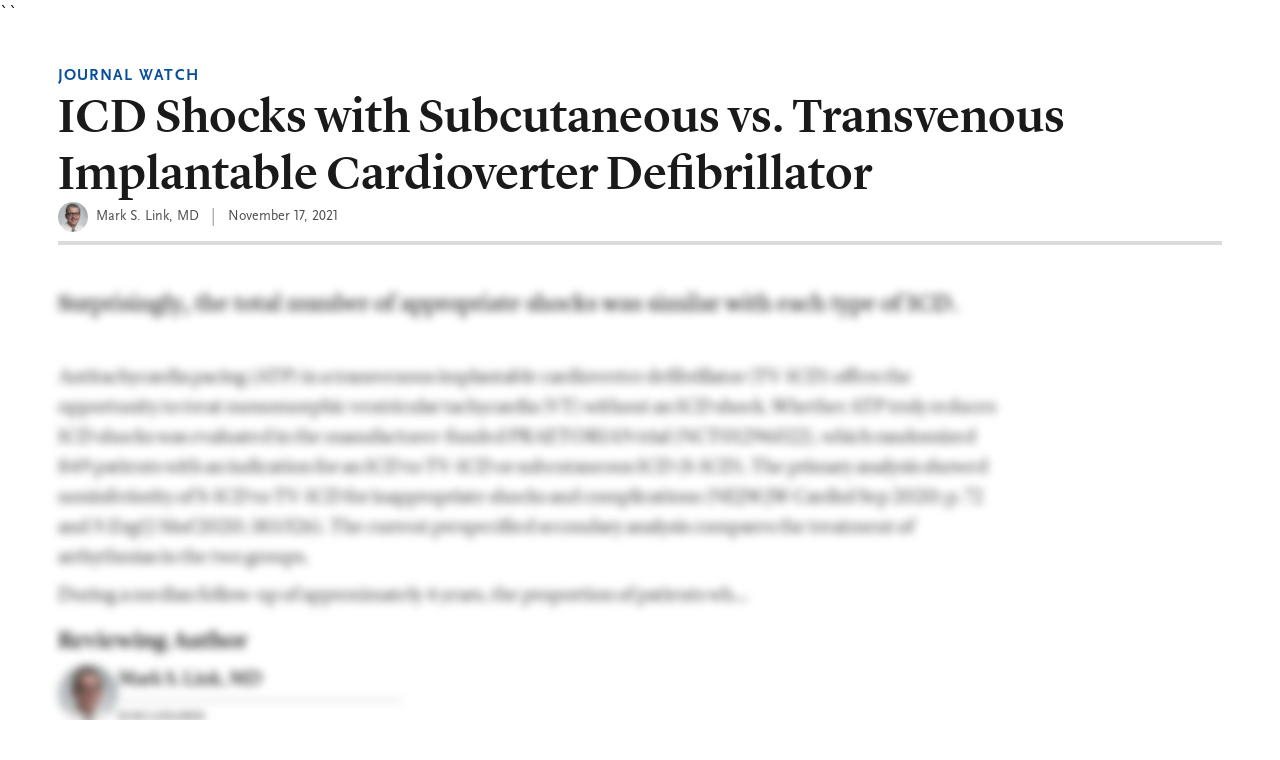

--- FILE ---
content_type: text/html; charset=utf-8
request_url: https://clinician.nejm.org/nejm-jw.NA54308
body_size: 37338
content:
<!DOCTYPE html><html lang="en"><head><meta charSet="utf-8"/><meta name="viewport" content="width=device-width, initial-scale=1, maximum-scale=1, user-scalable=no"/><link rel="stylesheet" href="/_next/static/css/0320a50b04ffbb43.css" data-precedence="next"/><link rel="stylesheet" href="/_next/static/css/3a8daec661375152.css" data-precedence="next"/><link rel="stylesheet" href="/_next/static/css/d71e53db5d573933.css" data-precedence="next"/><link rel="preload" as="script" fetchPriority="low" href="/_next/static/chunks/webpack-7d03808a5780bacb.js"/><script src="/_next/static/chunks/62290ecd-52804cdf84f84582.js" async=""></script><script src="/_next/static/chunks/6410-9d2dec9620232713.js" async=""></script><script src="/_next/static/chunks/main-app-1971331c5cf5a832.js" async=""></script><script src="/_next/static/chunks/3235-2f3b4b6d0765674a.js" async=""></script><script src="/_next/static/chunks/app/%5B...slug%5D/error-d6f10e5e998093c8.js" async=""></script><script src="/_next/static/chunks/8551-8265bee4beba17f5.js" async=""></script><script src="/_next/static/chunks/7577-54a4c954f0c9a210.js" async=""></script><script src="/_next/static/chunks/app/%5B...slug%5D/not-found-1d158556720744f6.js" async=""></script><script src="/_next/static/chunks/8282-629e0e9f3d5e63ca.js" async=""></script><script src="/_next/static/chunks/app/%5B...slug%5D/loading-6c8c34893871f5af.js" async=""></script><script src="/_next/static/chunks/8028aeb8-a4ff98805ba101ef.js" async=""></script><script src="/_next/static/chunks/6695-35541e8afda13b2c.js" async=""></script><script src="/_next/static/chunks/5128-462fe848393dd5e8.js" async=""></script><script src="/_next/static/chunks/963-2dfb3884bfc6b6d6.js" async=""></script><script src="/_next/static/chunks/9131-381ff8b33d72fa0d.js" async=""></script><script src="/_next/static/chunks/464-42eb6e4feccf9f84.js" async=""></script><script src="/_next/static/chunks/1387-34efddb547aa3c4b.js" async=""></script><script src="/_next/static/chunks/6915-a19d0f34426f5980.js" async=""></script><script src="/_next/static/chunks/1512-6a888aaea3146cac.js" async=""></script><script src="/_next/static/chunks/7326-51b81dcf3f8ab9c6.js" async=""></script><script src="/_next/static/chunks/2255-ff31246de8953b12.js" async=""></script><script src="/_next/static/chunks/7010-0682215cbc88e7de.js" async=""></script><script src="/_next/static/chunks/2366-5bd194acf92d5cc1.js" async=""></script><script src="/_next/static/chunks/4134-5a9903ef73779e66.js" async=""></script><script src="/_next/static/chunks/app/%5B...slug%5D/page-adfe10e602ff8521.js" async=""></script><script src="/_next/static/chunks/37fc63cd-ba6ac1841fa377b4.js" async=""></script><script src="/_next/static/chunks/3331-9f130d241f342601.js" async=""></script><script src="/_next/static/chunks/8665-31cdf2d99d326e76.js" async=""></script><script src="/_next/static/chunks/app/layout-585b256d1ad02741.js" async=""></script><script src="/_next/static/chunks/app/page-72fe8734a6b8a321.js" async=""></script><script src="/_next/static/chunks/app/error-f7d1ab569c08aa32.js" async=""></script><link rel="preload" href="/_next/static/css/74fc351921f6806e.css" as="style"/><link rel="preload" href="/_next/static/css/86498b921adc386d.css" as="style"/><link rel="preload" href="/images/sprites/icons.svg" as="fetch"/><link rel="preload" href="https://cssjs.nejm.org/mmsWidgets.js" as="script"/><link href="/manifest.webmanifest?v=1" rel="manifest"/><link href="/favicon.ico" rel="icon" type="image/x-icon"/><link href="/favicon.ico?v=2" rel="icon" sizes="48x48" type="image/x-icon"/><link href="/favicon.ico" rel="shortcut icon" sizes="48x48" type="image/x-icon"/><link href="/favicon-96x96.png" rel="icon" sizes="96x96" type="image/png"/><link href="/apple-touch-icon.png" rel="apple-touch-icon" sizes="180x180"/><link href="/icon.svg" rel="icon" sizes="any" type="image/svg+xml"/><meta content="/browserconfig.xml" name="msapplication-config"/><meta content="FgBamvL3ebUK5yRjNvkurZpFNZx7yWGYE5TC7zKLinQ" name="google-site-verification"/>``<!-- --><meta id="__next-page-redirect" http-equiv="refresh" content="1;url=icd-shocks-subcutaneous-vs-transvenous-implantable-cardioverter-defibrillator-nejm-jw.NA54308"/><script src="/_next/static/chunks/polyfills-42372ed130431b0a.js" noModule=""></script></head><body><div hidden=""><!--$?--><template id="B:0"></template><!--/$--></div><!--$!--><template data-dgst="BAILOUT_TO_CLIENT_SIDE_RENDERING"></template><!--/$--><div data-location="main_content" id="onepub-app-content"><!--$?--><template id="B:1"></template><div class="page-full-width edition-content-container"><div class="content-container"><main class="content-section-container"><section class="content-grid-row max-op-tablet-min:mb-6 op-tablet-min:mb-12"><div class="col-span-12"><div class="edition-header-container"><div class="edition-date md:size-40"><div class="animate-pulse rounded-md bg-slate-300 mb-2 h-5 w-full"></div><div class="animate-pulse rounded-md bg-slate-300 mb-2 h-5 w-full"></div></div><div class="edition-abstract"><div class="animate-pulse rounded-md bg-slate-300 mb-2 h-5 w-full"></div><div class="animate-pulse rounded-md bg-slate-300 mb-2 h-5 w-full"></div><div class="animate-pulse rounded-md bg-slate-300 mb-2 mt-4 h-5 w-3/4"></div></div></div></div></section><section class="content-grid-row mb-4"><div class="col-span-12"><div class="col-span-12"><div class="dividers-container"><span>Loading...</span><div class="divider-elements-container"><div></div><div></div></div></div></div></div></section><section class="content-grid-row mb-4"><div class="max-op-desktop-min:col-span-12 op-desktop-min:col-span-6"><div class="flex flex-row items-center justify-evenly gap-4"><div class="carousel-card-container"><div class="article-skeleton-wrapper"><div class="skeleton-top-container"><div class="animate-pulse rounded-md bg-slate-300 skeleton-top"></div></div><div class="skeleton-middle-container"><div class="animate-pulse rounded-md bg-slate-300 skeleton-middle-top"></div><div class="animate-pulse rounded-md bg-slate-300 skeleton-middle-bottom"></div></div><div class="skeleton-bottom-container"><div class="animate-pulse rounded-md bg-slate-300 skeleton-bottom"></div><div class="animate-pulse rounded-md bg-slate-300 skeleton-bottom"></div><div class="animate-pulse rounded-md bg-slate-300 skeleton-bottom"></div></div></div></div></div></div><div class="max-op-desktop-min:col-span-12 op-desktop-min:col-span-6"><div class="flex flex-row items-center justify-evenly gap-4"><div class="carousel-card-container"><div class="article-skeleton-wrapper"><div class="skeleton-top-container"><div class="animate-pulse rounded-md bg-slate-300 skeleton-top"></div></div><div class="skeleton-middle-container"><div class="animate-pulse rounded-md bg-slate-300 skeleton-middle-top"></div><div class="animate-pulse rounded-md bg-slate-300 skeleton-middle-bottom"></div></div><div class="skeleton-bottom-container"><div class="animate-pulse rounded-md bg-slate-300 skeleton-bottom"></div><div class="animate-pulse rounded-md bg-slate-300 skeleton-bottom"></div><div class="animate-pulse rounded-md bg-slate-300 skeleton-bottom"></div></div></div></div></div></div><div class="max-op-desktop-min:col-span-12 op-desktop-min:col-span-6"><div class="flex flex-row items-center justify-evenly gap-4"><div class="carousel-card-container"><div class="article-skeleton-wrapper"><div class="skeleton-top-container"><div class="animate-pulse rounded-md bg-slate-300 skeleton-top"></div></div><div class="skeleton-middle-container"><div class="animate-pulse rounded-md bg-slate-300 skeleton-middle-top"></div><div class="animate-pulse rounded-md bg-slate-300 skeleton-middle-bottom"></div></div><div class="skeleton-bottom-container"><div class="animate-pulse rounded-md bg-slate-300 skeleton-bottom"></div><div class="animate-pulse rounded-md bg-slate-300 skeleton-bottom"></div><div class="animate-pulse rounded-md bg-slate-300 skeleton-bottom"></div></div></div></div></div></div><div class="max-op-desktop-min:col-span-12 op-desktop-min:col-span-6"><div class="flex flex-row items-center justify-evenly gap-4"><div class="carousel-card-container"><div class="article-skeleton-wrapper"><div class="skeleton-top-container"><div class="animate-pulse rounded-md bg-slate-300 skeleton-top"></div></div><div class="skeleton-middle-container"><div class="animate-pulse rounded-md bg-slate-300 skeleton-middle-top"></div><div class="animate-pulse rounded-md bg-slate-300 skeleton-middle-bottom"></div></div><div class="skeleton-bottom-container"><div class="animate-pulse rounded-md bg-slate-300 skeleton-bottom"></div><div class="animate-pulse rounded-md bg-slate-300 skeleton-bottom"></div><div class="animate-pulse rounded-md bg-slate-300 skeleton-bottom"></div></div></div></div></div></div></section><section class="content-grid-row mb-4 mt-12 max-op-tablet-min:h-[27.5rem]"><div class="article-skeleton-wrapper"><div class="skeleton-top-container"><div class="animate-pulse rounded-md bg-slate-300 skeleton-top"></div></div><div class="skeleton-middle-container"><div class="animate-pulse rounded-md bg-slate-300 skeleton-middle-top"></div><div class="animate-pulse rounded-md bg-slate-300 skeleton-middle-bottom"></div></div><div class="skeleton-bottom-container"><div class="animate-pulse rounded-md bg-slate-300 skeleton-bottom"></div><div class="animate-pulse rounded-md bg-slate-300 skeleton-bottom"></div><div class="animate-pulse rounded-md bg-slate-300 skeleton-bottom"></div></div></div></section></main><aside class="ad-space-right-margin max-op-desktop-min:mobile"><div class="flex flex-col gap-y-4"><div class="article-skeleton-wrapper"><div class="skeleton-top-container"><div class="animate-pulse rounded-md bg-slate-300 skeleton-top"></div></div><div class="skeleton-middle-container"><div class="animate-pulse rounded-md bg-slate-300 skeleton-middle-top"></div><div class="animate-pulse rounded-md bg-slate-300 skeleton-middle-bottom"></div></div><div class="skeleton-bottom-container"><div class="animate-pulse rounded-md bg-slate-300 skeleton-bottom"></div><div class="animate-pulse rounded-md bg-slate-300 skeleton-bottom"></div><div class="animate-pulse rounded-md bg-slate-300 skeleton-bottom"></div></div></div><div class="article-skeleton-wrapper"><div class="skeleton-top-container"><div class="animate-pulse rounded-md bg-slate-300 skeleton-top"></div></div><div class="skeleton-middle-container"><div class="animate-pulse rounded-md bg-slate-300 skeleton-middle-top"></div><div class="animate-pulse rounded-md bg-slate-300 skeleton-middle-bottom"></div></div><div class="skeleton-bottom-container"><div class="animate-pulse rounded-md bg-slate-300 skeleton-bottom"></div><div class="animate-pulse rounded-md bg-slate-300 skeleton-bottom"></div><div class="animate-pulse rounded-md bg-slate-300 skeleton-bottom"></div></div></div><div class="article-skeleton-wrapper"><div class="skeleton-top-container"><div class="animate-pulse rounded-md bg-slate-300 skeleton-top"></div></div><div class="skeleton-middle-container"><div class="animate-pulse rounded-md bg-slate-300 skeleton-middle-top"></div><div class="animate-pulse rounded-md bg-slate-300 skeleton-middle-bottom"></div></div><div class="skeleton-bottom-container"><div class="animate-pulse rounded-md bg-slate-300 skeleton-bottom"></div><div class="animate-pulse rounded-md bg-slate-300 skeleton-bottom"></div><div class="animate-pulse rounded-md bg-slate-300 skeleton-bottom"></div></div></div></div></aside></div></div><!--/$--></div><div id="edition-floating-carousel-portal"></div><footer id="footer"><section class="footer-grid-row" data-location="footer"><div class="footer-logo-copyright-container"><a href="https://www.nejmgroup.org/"><svg><use href="/images/sprites/logos.svg#nejm-group-logo"></use></svg></a><div><p>Copyright © 2026</p> <p><a href="https://www.massmed.org/" target="_blank" rel="noopener">Massachusetts Medical Society</a>.</p>
<p>All rights reserved, including those for text and data mining, AI training, and similar technologies.</p>
<p>Electronic ISSN 3067-1876</p>
<p>The content of this site is intended for health care professionals.</p></div></div><div class="footer-links-section"><div class="footer-links-section-title">Journals</div><div class="footer-links-array"><div><a class="no-underline" title="The New England Journal of Medicine" href="https://www.nejm.org/"><div class="footer-link">The New England Journal of Medicine</div></a></div><div><a class="no-underline" title="NEJM Evidence" href="https://evidence.nejm.org/"><div class="footer-link">NEJM Evidence</div></a></div><div><a class="no-underline" title="NEJM AI" href="https://ai.nejm.org/"><div class="footer-link">NEJM AI</div></a></div><div><a class="no-underline" title="NEJM Catalyst Innovations in Care Delivery" href="https://catalyst.nejm.org/"><div class="footer-link">NEJM Catalyst Innovations in Care Delivery</div></a></div></div></div><div class="footer-links-section"><div class="footer-links-section-title">About</div><div class="footer-links-array"><div><a class="no-underline" title="About NEJM Clinician" href="/about/about"><div class="footer-link">About NEJM Clinician</div></a></div><div><a class="no-underline" title="Editors &amp; Publishers" href="/about/editors-publishers"><div class="footer-link">Editors &amp; Publishers</div></a></div><div><a class="no-underline" title="Editorial Policies" href="/about/editorial-policies"><div class="footer-link">Editorial Policies</div></a></div><div><a class="no-underline" title="Contact Us" href="https://myaccount.nejm.org/contact-us"><div class="footer-link">Contact Us</div></a></div><div><a class="no-underline" title="Accessibility" href="/about/accessibility"><div class="footer-link">Accessibility</div></a></div><div><a class="no-underline" title="FAQs" href="/about/faqs"><div class="footer-link">FAQs</div></a></div><div><a class="no-underline" title="Subscriptions" href="/about/personal-subscriptions"><div class="footer-link">Subscriptions</div></a></div><div><a class="no-underline" title="Renew" href="https://store.nejm.org/renew?product=clinician&amp;promo=OCLLRFA1"><div class="footer-link">Renew</div></a></div><div><a class="no-underline" title="Pay Bill" href="https://store.nejm.org/paybill?product=clinician&amp;promo=BCLLBFA1"><div class="footer-link">Pay Bill</div></a></div><div><a class="no-underline" title="Advertisers" href="/about/advertisers"><div class="footer-link">Advertisers</div></a></div></div></div><div class="footer-links-section"><div class="footer-links-section-title">FOLLOW US</div><div class="footer-links-array"><div class="py-2"><a class="footer-social-media-link" target="_blank" title="X" href="https://x.com/nejmclinician"><svg><use href="/images/sprites/social.svg#x"></use></svg><div>X</div></a></div><div class="py-2"><a class="footer-social-media-link" target="_blank" title="Facebook" href="https://www.facebook.com/nejmclinician"><svg><use href="/images/sprites/social.svg#facebook"></use></svg><div>Facebook</div></a></div><div class="py-2"><a class="footer-social-media-link" target="_blank" title="YouTube" href="https://www.youtube.com/user/NEJMvideo"><svg><use href="/images/sprites/social.svg#youtube"></use></svg><div>YouTube</div></a></div></div></div></section><div class="footer-meta-links-group"><div class="w-full border-t py-0.5"></div><div class="flex w-full items-center justify-center border-t py-10" data-location="legal"><a class="footer-meta-link" title="Copyright" href="https://www.nejmgroup.org/legal/copyright-information.htm">Copyright</a><a class="footer-meta-link" title="Terms and Conditions" href="https://www.nejmgroup.org/legal/terms-of-use.htm">Terms</a><a class="footer-meta-link" title="Privacy Policy" href="https://www.nejmgroup.org/legal/privacy-policy.htm">Privacy Policy</a><span class="teconsent-container" id="teconsent" title="Cookie Preferences"></span></div></div><div data-provider="TrustArc" id="consent_blackbar"></div></footer><div role="region" aria-label="Notifications (F8)" tabindex="-1" style="pointer-events:none"><ol tabindex="-1" class="fixed top-0 z-[100] flex max-h-screen w-full flex-col-reverse p-4 sm:bottom-0 sm:left-0 sm:right-0 sm:top-auto sm:m-auto sm:flex-col md:max-w-6xl"></ol></div><script>requestAnimationFrame(function(){$RT=performance.now()});</script><script src="/_next/static/chunks/webpack-7d03808a5780bacb.js" id="_R_" async=""></script><div hidden id="S:1"><!--$!--><template data-dgst="NEXT_REDIRECT;replace;icd-shocks-subcutaneous-vs-transvenous-implantable-cardioverter-defibrillator-nejm-jw.NA54308;307;"></template><div class="article-page xs:page-full-width"><section class="article-section"><div class="article-content"><div class="article-title-content flex items-stretch"><div class="article-skeleton-wrapper"><div class="skeleton-top-container"><div class="animate-pulse rounded-md bg-slate-300 skeleton-top"></div></div><div class="skeleton-middle-container"><div class="animate-pulse rounded-md bg-slate-300 skeleton-middle-top"></div><div class="animate-pulse rounded-md bg-slate-300 skeleton-middle-bottom"></div></div><div class="skeleton-bottom-container"><div class="animate-pulse rounded-md bg-slate-300 skeleton-bottom"></div><div class="animate-pulse rounded-md bg-slate-300 skeleton-bottom"></div><div class="animate-pulse rounded-md bg-slate-300 skeleton-bottom"></div></div></div></div></div><div class="col-span-12"><div class="dividers-container"><div class="divider-elements-container"><div></div><div></div></div></div></div></section><div class="op-desktop-min:article-with-right-rail-container"><div class="article-section-container"><section class="article-section"><div class="article-skeleton-wrapper"><div class="skeleton-top-container"><div class="animate-pulse rounded-md bg-slate-300 skeleton-top"></div></div><div class="skeleton-middle-container"><div class="animate-pulse rounded-md bg-slate-300 skeleton-middle-top"></div><div class="animate-pulse rounded-md bg-slate-300 skeleton-middle-bottom"></div></div><div class="skeleton-bottom-container"><div class="animate-pulse rounded-md bg-slate-300 skeleton-bottom"></div><div class="animate-pulse rounded-md bg-slate-300 skeleton-bottom"></div><div class="animate-pulse rounded-md bg-slate-300 skeleton-bottom"></div></div></div><div class="article-skeleton-wrapper"><div class="skeleton-top-container"><div class="animate-pulse rounded-md bg-slate-300 skeleton-top"></div></div><div class="skeleton-middle-container"><div class="animate-pulse rounded-md bg-slate-300 skeleton-middle-top"></div><div class="animate-pulse rounded-md bg-slate-300 skeleton-middle-bottom"></div></div><div class="skeleton-bottom-container"><div class="animate-pulse rounded-md bg-slate-300 skeleton-bottom"></div><div class="animate-pulse rounded-md bg-slate-300 skeleton-bottom"></div><div class="animate-pulse rounded-md bg-slate-300 skeleton-bottom"></div></div></div><div class="article-skeleton-wrapper"><div class="skeleton-top-container"><div class="animate-pulse rounded-md bg-slate-300 skeleton-top"></div></div><div class="skeleton-middle-container"><div class="animate-pulse rounded-md bg-slate-300 skeleton-middle-top"></div><div class="animate-pulse rounded-md bg-slate-300 skeleton-middle-bottom"></div></div><div class="skeleton-bottom-container"><div class="animate-pulse rounded-md bg-slate-300 skeleton-bottom"></div><div class="animate-pulse rounded-md bg-slate-300 skeleton-bottom"></div><div class="animate-pulse rounded-md bg-slate-300 skeleton-bottom"></div></div></div><div class="article-skeleton-wrapper"><div class="skeleton-top-container"><div class="animate-pulse rounded-md bg-slate-300 skeleton-top"></div></div><div class="skeleton-middle-container"><div class="animate-pulse rounded-md bg-slate-300 skeleton-middle-top"></div><div class="animate-pulse rounded-md bg-slate-300 skeleton-middle-bottom"></div></div><div class="skeleton-bottom-container"><div class="animate-pulse rounded-md bg-slate-300 skeleton-bottom"></div><div class="animate-pulse rounded-md bg-slate-300 skeleton-bottom"></div><div class="animate-pulse rounded-md bg-slate-300 skeleton-bottom"></div></div></div></section></div><aside class="ad-space-right-margin max-op-desktop-min:mobile" data-location="right_rail"><div class="flex flex-col gap-y-4"><div class="article-skeleton-wrapper"><div class="skeleton-top-container"><div class="animate-pulse rounded-md bg-slate-300 skeleton-top"></div></div><div class="skeleton-middle-container"><div class="animate-pulse rounded-md bg-slate-300 skeleton-middle-top"></div><div class="animate-pulse rounded-md bg-slate-300 skeleton-middle-bottom"></div></div><div class="skeleton-bottom-container"><div class="animate-pulse rounded-md bg-slate-300 skeleton-bottom"></div><div class="animate-pulse rounded-md bg-slate-300 skeleton-bottom"></div><div class="animate-pulse rounded-md bg-slate-300 skeleton-bottom"></div></div></div><div class="article-skeleton-wrapper"><div class="skeleton-top-container"><div class="animate-pulse rounded-md bg-slate-300 skeleton-top"></div></div><div class="skeleton-middle-container"><div class="animate-pulse rounded-md bg-slate-300 skeleton-middle-top"></div><div class="animate-pulse rounded-md bg-slate-300 skeleton-middle-bottom"></div></div><div class="skeleton-bottom-container"><div class="animate-pulse rounded-md bg-slate-300 skeleton-bottom"></div><div class="animate-pulse rounded-md bg-slate-300 skeleton-bottom"></div><div class="animate-pulse rounded-md bg-slate-300 skeleton-bottom"></div></div></div><div class="article-skeleton-wrapper"><div class="skeleton-top-container"><div class="animate-pulse rounded-md bg-slate-300 skeleton-top"></div></div><div class="skeleton-middle-container"><div class="animate-pulse rounded-md bg-slate-300 skeleton-middle-top"></div><div class="animate-pulse rounded-md bg-slate-300 skeleton-middle-bottom"></div></div><div class="skeleton-bottom-container"><div class="animate-pulse rounded-md bg-slate-300 skeleton-bottom"></div><div class="animate-pulse rounded-md bg-slate-300 skeleton-bottom"></div><div class="animate-pulse rounded-md bg-slate-300 skeleton-bottom"></div></div></div></div></aside></div></div><!--/$--></div><script>$RB=[];$RV=function(a){$RT=performance.now();for(var b=0;b<a.length;b+=2){var c=a[b],e=a[b+1];null!==e.parentNode&&e.parentNode.removeChild(e);var f=c.parentNode;if(f){var g=c.previousSibling,h=0;do{if(c&&8===c.nodeType){var d=c.data;if("/$"===d||"/&"===d)if(0===h)break;else h--;else"$"!==d&&"$?"!==d&&"$~"!==d&&"$!"!==d&&"&"!==d||h++}d=c.nextSibling;f.removeChild(c);c=d}while(c);for(;e.firstChild;)f.insertBefore(e.firstChild,c);g.data="$";g._reactRetry&&requestAnimationFrame(g._reactRetry)}}a.length=0};
$RC=function(a,b){if(b=document.getElementById(b))(a=document.getElementById(a))?(a.previousSibling.data="$~",$RB.push(a,b),2===$RB.length&&("number"!==typeof $RT?requestAnimationFrame($RV.bind(null,$RB)):(a=performance.now(),setTimeout($RV.bind(null,$RB),2300>a&&2E3<a?2300-a:$RT+300-a)))):b.parentNode.removeChild(b)};$RC("B:1","S:1")</script><script>(self.__next_f=self.__next_f||[]).push([0])</script><script>self.__next_f.push([1,"1:\"$Sreact.fragment\"\n3:I[5125,[],\"\"]\n4:I[74503,[\"3235\",\"static/chunks/3235-2f3b4b6d0765674a.js\",\"6481\",\"static/chunks/app/%5B...slug%5D/error-d6f10e5e998093c8.js\"],\"default\"]\n5:I[83873,[],\"\"]\n6:I[69914,[\"8551\",\"static/chunks/8551-8265bee4beba17f5.js\",\"7577\",\"static/chunks/7577-54a4c954f0c9a210.js\",\"5271\",\"static/chunks/app/%5B...slug%5D/not-found-1d158556720744f6.js\"],\"default\"]\n8:I[10392,[],\"OutletBoundary\"]\na:I[95537,[],\"AsyncMetadataOutlet\"]\nc:I[44829,[\"8282\",\"static/chunks/8282-629e0e9f3d5e63ca.js\",\"5423\",\"static/chunks/app/%5B...slug%5D/loading-6c8c34893871f5af.js\"],\"default\"]\n"])</script><script>self.__next_f.push([1,"d:I[45854,[\"8181\",\"static/chunks/8028aeb8-a4ff98805ba101ef.js\",\"3235\",\"static/chunks/3235-2f3b4b6d0765674a.js\",\"8282\",\"static/chunks/8282-629e0e9f3d5e63ca.js\",\"8551\",\"static/chunks/8551-8265bee4beba17f5.js\",\"6695\",\"static/chunks/6695-35541e8afda13b2c.js\",\"5128\",\"static/chunks/5128-462fe848393dd5e8.js\",\"963\",\"static/chunks/963-2dfb3884bfc6b6d6.js\",\"9131\",\"static/chunks/9131-381ff8b33d72fa0d.js\",\"464\",\"static/chunks/464-42eb6e4feccf9f84.js\",\"1387\",\"static/chunks/1387-34efddb547aa3c4b.js\",\"6915\",\"static/chunks/6915-a19d0f34426f5980.js\",\"1512\",\"static/chunks/1512-6a888aaea3146cac.js\",\"7326\",\"static/chunks/7326-51b81dcf3f8ab9c6.js\",\"2255\",\"static/chunks/2255-ff31246de8953b12.js\",\"7010\",\"static/chunks/7010-0682215cbc88e7de.js\",\"2366\",\"static/chunks/2366-5bd194acf92d5cc1.js\",\"4134\",\"static/chunks/4134-5a9903ef73779e66.js\",\"3048\",\"static/chunks/app/%5B...slug%5D/page-adfe10e602ff8521.js\"],\"default\"]\n"])</script><script>self.__next_f.push([1,"14:I[99623,[],\"\"]\n15:I[10392,[],\"ViewportBoundary\"]\n17:I[10392,[],\"MetadataBoundary\"]\n18:\"$Sreact.suspense\"\n:HL[\"/_next/static/css/0320a50b04ffbb43.css\",\"style\"]\n:HL[\"/_next/static/css/3a8daec661375152.css\",\"style\"]\n:HL[\"/_next/static/css/d71e53db5d573933.css\",\"style\"]\n:HL[\"/_next/static/css/74fc351921f6806e.css\",\"style\"]\n:HL[\"/_next/static/css/86498b921adc386d.css\",\"style\"]\n"])</script><script>self.__next_f.push([1,"0:{\"P\":null,\"b\":\"2fe8d35a069b849b9620e4c406efe4c70a883935\",\"p\":\"\",\"c\":[\"\",\"nejm-jw.NA54308\"],\"i\":false,\"f\":[[[\"\",{\"children\":[[\"slug\",\"nejm-jw.NA54308\",\"c\"],{\"children\":[\"__PAGE__\",{}]}]},\"$undefined\",\"$undefined\",true],[\"\",[\"$\",\"$1\",\"c\",{\"children\":[[[\"$\",\"link\",\"0\",{\"rel\":\"stylesheet\",\"href\":\"/_next/static/css/0320a50b04ffbb43.css\",\"precedence\":\"next\",\"crossOrigin\":\"$undefined\",\"nonce\":\"$undefined\"}],[\"$\",\"link\",\"1\",{\"rel\":\"stylesheet\",\"href\":\"/_next/static/css/3a8daec661375152.css\",\"precedence\":\"next\",\"crossOrigin\":\"$undefined\",\"nonce\":\"$undefined\"}],[\"$\",\"link\",\"2\",{\"rel\":\"stylesheet\",\"href\":\"/_next/static/css/d71e53db5d573933.css\",\"precedence\":\"next\",\"crossOrigin\":\"$undefined\",\"nonce\":\"$undefined\"}]],\"$L2\"]}],{\"children\":[[\"slug\",\"nejm-jw.NA54308\",\"c\"],[\"$\",\"$1\",\"c\",{\"children\":[null,[\"$\",\"$L3\",null,{\"parallelRouterKey\":\"children\",\"error\":\"$4\",\"errorStyles\":[],\"errorScripts\":[],\"template\":[\"$\",\"$L5\",null,{}],\"templateStyles\":\"$undefined\",\"templateScripts\":\"$undefined\",\"notFound\":[[\"$\",\"$L6\",null,{}],[]],\"forbidden\":\"$undefined\",\"unauthorized\":\"$undefined\"}]]}],{\"children\":[\"__PAGE__\",[\"$\",\"$1\",\"c\",{\"children\":[\"$L7\",[[\"$\",\"link\",\"0\",{\"rel\":\"stylesheet\",\"href\":\"/_next/static/css/74fc351921f6806e.css\",\"precedence\":\"next\",\"crossOrigin\":\"$undefined\",\"nonce\":\"$undefined\"}],[\"$\",\"link\",\"1\",{\"rel\":\"stylesheet\",\"href\":\"/_next/static/css/86498b921adc386d.css\",\"precedence\":\"next\",\"crossOrigin\":\"$undefined\",\"nonce\":\"$undefined\"}]],[\"$\",\"$L8\",null,{\"children\":[\"$L9\",[\"$\",\"$La\",null,{\"promise\":\"$@b\"}]]}]]}],{},null,false]},[[\"$\",\"$Lc\",\"l\",{}],[],[]],false]},[[\"$\",\"div\",\"l\",{\"className\":\"page-full-width edition-content-container\",\"children\":[\"$\",\"div\",null,{\"className\":\"content-container\",\"children\":[[\"$\",\"main\",null,{\"className\":\"content-section-container\",\"children\":[[\"$\",\"section\",null,{\"className\":\"content-grid-row max-op-tablet-min:mb-6 op-tablet-min:mb-12\",\"children\":[\"$\",\"div\",null,{\"className\":\"col-span-12\",\"children\":[\"$\",\"div\",null,{\"className\":\"edition-header-container\",\"children\":[[\"$\",\"div\",null,{\"className\":\"edition-date md:size-40\",\"children\":[[\"$\",\"div\",null,{\"className\":\"animate-pulse rounded-md bg-slate-300 mb-2 h-5 w-full\"}],[\"$\",\"div\",null,{\"className\":\"animate-pulse rounded-md bg-slate-300 mb-2 h-5 w-full\"}]]}],[\"$\",\"div\",null,{\"className\":\"edition-abstract\",\"children\":[[\"$\",\"div\",null,{\"className\":\"animate-pulse rounded-md bg-slate-300 mb-2 h-5 w-full\"}],[\"$\",\"div\",null,{\"className\":\"animate-pulse rounded-md bg-slate-300 mb-2 h-5 w-full\"}],[\"$\",\"div\",null,{\"className\":\"animate-pulse rounded-md bg-slate-300 mb-2 mt-4 h-5 w-3/4\"}]]}]]}]}]}],[\"$\",\"section\",null,{\"className\":\"content-grid-row mb-4\",\"children\":[\"$\",\"div\",null,{\"className\":\"col-span-12\",\"children\":[\"$\",\"$Ld\",null,{\"title\":\"Loading...\"}]}]}],[\"$\",\"section\",null,{\"className\":\"content-grid-row mb-4\",\"children\":[[\"$\",\"div\",null,{\"className\":\"max-op-desktop-min:col-span-12 op-desktop-min:col-span-6\",\"children\":[\"$\",\"div\",null,{\"className\":\"flex flex-row items-center justify-evenly gap-4\",\"children\":[\"$\",\"div\",null,{\"className\":\"carousel-card-container\",\"children\":[[\"$\",\"div\",\"articles-skeleton-0\",{\"className\":\"article-skeleton-wrapper\",\"children\":[[\"$\",\"div\",null,{\"className\":\"skeleton-top-container\",\"children\":[\"$\",\"div\",null,{\"className\":\"animate-pulse rounded-md bg-slate-300 skeleton-top\"}]}],[\"$\",\"div\",null,{\"className\":\"skeleton-middle-container\",\"children\":[[\"$\",\"div\",null,{\"className\":\"animate-pulse rounded-md bg-slate-300 skeleton-middle-top\"}],[\"$\",\"div\",null,{\"className\":\"animate-pulse rounded-md bg-slate-300 skeleton-middle-bottom\"}]]}],[\"$\",\"div\",null,{\"className\":\"skeleton-bottom-container\",\"children\":[[\"$\",\"div\",null,{\"className\":\"animate-pulse rounded-md bg-slate-300 skeleton-bottom\"}],[\"$\",\"div\",null,{\"className\":\"animate-pulse rounded-md bg-slate-300 skeleton-bottom\"}],[\"$\",\"div\",null,{\"className\":\"animate-pulse rounded-md bg-slate-300 skeleton-bottom\"}]]}]]}]]}]}]}],[\"$\",\"div\",null,{\"className\":\"max-op-desktop-min:col-span-12 op-desktop-min:col-span-6\",\"children\":[\"$\",\"div\",null,{\"className\":\"flex flex-row items-center justify-evenly gap-4\",\"children\":[\"$\",\"div\",null,{\"className\":\"carousel-card-container\",\"children\":[[\"$\",\"div\",\"articles-skeleton-0\",{\"className\":\"article-skeleton-wrapper\",\"children\":[[\"$\",\"div\",null,{\"className\":\"skeleton-top-container\",\"children\":[\"$\",\"div\",null,{\"className\":\"animate-pulse rounded-md bg-slate-300 skeleton-top\"}]}],[\"$\",\"div\",null,{\"className\":\"skeleton-middle-container\",\"children\":[[\"$\",\"div\",null,{\"className\":\"animate-pulse rounded-md bg-slate-300 skeleton-middle-top\"}],[\"$\",\"div\",null,{\"className\":\"animate-pulse rounded-md bg-slate-300 skeleton-middle-bottom\"}]]}],\"$Le\"]}]]}]}]}],\"$Lf\",\"$L10\"]}],\"$L11\"]}],\"$L12\"]}]}],[],[]],false],\"$L13\",false]],\"m\":\"$undefined\",\"G\":[\"$14\",[]],\"s\":false,\"S\":false}\n"])</script><script>self.__next_f.push([1,"e:[\"$\",\"div\",null,{\"className\":\"skeleton-bottom-container\",\"children\":[[\"$\",\"div\",null,{\"className\":\"animate-pulse rounded-md bg-slate-300 skeleton-bottom\"}],[\"$\",\"div\",null,{\"className\":\"animate-pulse rounded-md bg-slate-300 skeleton-bottom\"}],[\"$\",\"div\",null,{\"className\":\"animate-pulse rounded-md bg-slate-300 skeleton-bottom\"}]]}]\n"])</script><script>self.__next_f.push([1,"f:[\"$\",\"div\",null,{\"className\":\"max-op-desktop-min:col-span-12 op-desktop-min:col-span-6\",\"children\":[\"$\",\"div\",null,{\"className\":\"flex flex-row items-center justify-evenly gap-4\",\"children\":[\"$\",\"div\",null,{\"className\":\"carousel-card-container\",\"children\":[[\"$\",\"div\",\"articles-skeleton-0\",{\"className\":\"article-skeleton-wrapper\",\"children\":[[\"$\",\"div\",null,{\"className\":\"skeleton-top-container\",\"children\":[\"$\",\"div\",null,{\"className\":\"animate-pulse rounded-md bg-slate-300 skeleton-top\"}]}],[\"$\",\"div\",null,{\"className\":\"skeleton-middle-container\",\"children\":[[\"$\",\"div\",null,{\"className\":\"animate-pulse rounded-md bg-slate-300 skeleton-middle-top\"}],[\"$\",\"div\",null,{\"className\":\"animate-pulse rounded-md bg-slate-300 skeleton-middle-bottom\"}]]}],[\"$\",\"div\",null,{\"className\":\"skeleton-bottom-container\",\"children\":[[\"$\",\"div\",null,{\"className\":\"animate-pulse rounded-md bg-slate-300 skeleton-bottom\"}],[\"$\",\"div\",null,{\"className\":\"animate-pulse rounded-md bg-slate-300 skeleton-bottom\"}],[\"$\",\"div\",null,{\"className\":\"animate-pulse rounded-md bg-slate-300 skeleton-bottom\"}]]}]]}]]}]}]}]\n"])</script><script>self.__next_f.push([1,"10:[\"$\",\"div\",null,{\"className\":\"max-op-desktop-min:col-span-12 op-desktop-min:col-span-6\",\"children\":[\"$\",\"div\",null,{\"className\":\"flex flex-row items-center justify-evenly gap-4\",\"children\":[\"$\",\"div\",null,{\"className\":\"carousel-card-container\",\"children\":[[\"$\",\"div\",\"articles-skeleton-0\",{\"className\":\"article-skeleton-wrapper\",\"children\":[[\"$\",\"div\",null,{\"className\":\"skeleton-top-container\",\"children\":[\"$\",\"div\",null,{\"className\":\"animate-pulse rounded-md bg-slate-300 skeleton-top\"}]}],[\"$\",\"div\",null,{\"className\":\"skeleton-middle-container\",\"children\":[[\"$\",\"div\",null,{\"className\":\"animate-pulse rounded-md bg-slate-300 skeleton-middle-top\"}],[\"$\",\"div\",null,{\"className\":\"animate-pulse rounded-md bg-slate-300 skeleton-middle-bottom\"}]]}],[\"$\",\"div\",null,{\"className\":\"skeleton-bottom-container\",\"children\":[[\"$\",\"div\",null,{\"className\":\"animate-pulse rounded-md bg-slate-300 skeleton-bottom\"}],[\"$\",\"div\",null,{\"className\":\"animate-pulse rounded-md bg-slate-300 skeleton-bottom\"}],[\"$\",\"div\",null,{\"className\":\"animate-pulse rounded-md bg-slate-300 skeleton-bottom\"}]]}]]}]]}]}]}]\n"])</script><script>self.__next_f.push([1,"11:[\"$\",\"section\",null,{\"className\":\"content-grid-row mb-4 mt-12 max-op-tablet-min:h-[27.5rem]\",\"children\":[[\"$\",\"div\",\"articles-skeleton-0\",{\"className\":\"article-skeleton-wrapper\",\"children\":[[\"$\",\"div\",null,{\"className\":\"skeleton-top-container\",\"children\":[\"$\",\"div\",null,{\"className\":\"animate-pulse rounded-md bg-slate-300 skeleton-top\"}]}],[\"$\",\"div\",null,{\"className\":\"skeleton-middle-container\",\"children\":[[\"$\",\"div\",null,{\"className\":\"animate-pulse rounded-md bg-slate-300 skeleton-middle-top\"}],[\"$\",\"div\",null,{\"className\":\"animate-pulse rounded-md bg-slate-300 skeleton-middle-bottom\"}]]}],[\"$\",\"div\",null,{\"className\":\"skeleton-bottom-container\",\"children\":[[\"$\",\"div\",null,{\"className\":\"animate-pulse rounded-md bg-slate-300 skeleton-bottom\"}],[\"$\",\"div\",null,{\"className\":\"animate-pulse rounded-md bg-slate-300 skeleton-bottom\"}],[\"$\",\"div\",null,{\"className\":\"animate-pulse rounded-md bg-slate-300 skeleton-bottom\"}]]}]]}]]}]\n"])</script><script>self.__next_f.push([1,"12:[\"$\",\"aside\",null,{\"className\":\"ad-space-right-margin max-op-desktop-min:mobile\",\"children\":[\"$\",\"div\",null,{\"className\":\"flex flex-col gap-y-4\",\"children\":[[\"$\",\"div\",\"articles-skeleton-0\",{\"className\":\"article-skeleton-wrapper\",\"children\":[[\"$\",\"div\",null,{\"className\":\"skeleton-top-container\",\"children\":[\"$\",\"div\",null,{\"className\":\"animate-pulse rounded-md bg-slate-300 skeleton-top\"}]}],[\"$\",\"div\",null,{\"className\":\"skeleton-middle-container\",\"children\":[[\"$\",\"div\",null,{\"className\":\"animate-pulse rounded-md bg-slate-300 skeleton-middle-top\"}],[\"$\",\"div\",null,{\"className\":\"animate-pulse rounded-md bg-slate-300 skeleton-middle-bottom\"}]]}],[\"$\",\"div\",null,{\"className\":\"skeleton-bottom-container\",\"children\":[[\"$\",\"div\",null,{\"className\":\"animate-pulse rounded-md bg-slate-300 skeleton-bottom\"}],[\"$\",\"div\",null,{\"className\":\"animate-pulse rounded-md bg-slate-300 skeleton-bottom\"}],[\"$\",\"div\",null,{\"className\":\"animate-pulse rounded-md bg-slate-300 skeleton-bottom\"}]]}]]}],[\"$\",\"div\",\"articles-skeleton-1\",{\"className\":\"article-skeleton-wrapper\",\"children\":[[\"$\",\"div\",null,{\"className\":\"skeleton-top-container\",\"children\":[\"$\",\"div\",null,{\"className\":\"animate-pulse rounded-md bg-slate-300 skeleton-top\"}]}],[\"$\",\"div\",null,{\"className\":\"skeleton-middle-container\",\"children\":[[\"$\",\"div\",null,{\"className\":\"animate-pulse rounded-md bg-slate-300 skeleton-middle-top\"}],[\"$\",\"div\",null,{\"className\":\"animate-pulse rounded-md bg-slate-300 skeleton-middle-bottom\"}]]}],[\"$\",\"div\",null,{\"className\":\"skeleton-bottom-container\",\"children\":[[\"$\",\"div\",null,{\"className\":\"animate-pulse rounded-md bg-slate-300 skeleton-bottom\"}],[\"$\",\"div\",null,{\"className\":\"animate-pulse rounded-md bg-slate-300 skeleton-bottom\"}],[\"$\",\"div\",null,{\"className\":\"animate-pulse rounded-md bg-slate-300 skeleton-bottom\"}]]}]]}],[\"$\",\"div\",\"articles-skeleton-2\",{\"className\":\"article-skeleton-wrapper\",\"children\":[[\"$\",\"div\",null,{\"className\":\"skeleton-top-container\",\"children\":[\"$\",\"div\",null,{\"className\":\"animate-pulse rounded-md bg-slate-300 skeleton-top\"}]}],[\"$\",\"div\",null,{\"className\":\"skeleton-middle-container\",\"children\":[[\"$\",\"div\",null,{\"className\":\"animate-pulse rounded-md bg-slate-300 skeleton-middle-top\"}],[\"$\",\"div\",null,{\"className\":\"animate-pulse rounded-md bg-slate-300 skeleton-middle-bottom\"}]]}],[\"$\",\"div\",null,{\"className\":\"skeleton-bottom-container\",\"children\":[[\"$\",\"div\",null,{\"className\":\"animate-pulse rounded-md bg-slate-300 skeleton-bottom\"}],[\"$\",\"div\",null,{\"className\":\"animate-pulse rounded-md bg-slate-300 skeleton-bottom\"}],[\"$\",\"div\",null,{\"className\":\"animate-pulse rounded-md bg-slate-300 skeleton-bottom\"}]]}]]}]]}]}]\n"])</script><script>self.__next_f.push([1,"13:[\"$\",\"$1\",\"h\",{\"children\":[null,[[\"$\",\"$L15\",null,{\"children\":\"$L16\"}],null],[\"$\",\"$L17\",null,{\"children\":[\"$\",\"div\",null,{\"hidden\":true,\"children\":[\"$\",\"$18\",null,{\"fallback\":null,\"children\":\"$L19\"}]}]}]]}]\n16:[[\"$\",\"meta\",\"0\",{\"charSet\":\"utf-8\"}],[\"$\",\"meta\",\"1\",{\"name\":\"viewport\",\"content\":\"width=device-width, initial-scale=1, maximum-scale=1, user-scalable=no\"}]]\n9:null\n"])</script><script>self.__next_f.push([1,"1a:I[80921,[\"5804\",\"static/chunks/37fc63cd-ba6ac1841fa377b4.js\",\"3235\",\"static/chunks/3235-2f3b4b6d0765674a.js\",\"8282\",\"static/chunks/8282-629e0e9f3d5e63ca.js\",\"8551\",\"static/chunks/8551-8265bee4beba17f5.js\",\"6695\",\"static/chunks/6695-35541e8afda13b2c.js\",\"5128\",\"static/chunks/5128-462fe848393dd5e8.js\",\"9131\",\"static/chunks/9131-381ff8b33d72fa0d.js\",\"3331\",\"static/chunks/3331-9f130d241f342601.js\",\"8665\",\"static/chunks/8665-31cdf2d99d326e76.js\",\"7326\",\"static/chunks/7326-51b81dcf3f8ab9c6.js\",\"2366\",\"static/chunks/2366-5bd194acf92d5cc1.js\",\"7177\",\"static/chunks/app/layout-585b256d1ad02741.js\"],\"default\"]\n"])</script><script>self.__next_f.push([1,"1b:I[56580,[\"8181\",\"static/chunks/8028aeb8-a4ff98805ba101ef.js\",\"3235\",\"static/chunks/3235-2f3b4b6d0765674a.js\",\"8282\",\"static/chunks/8282-629e0e9f3d5e63ca.js\",\"8551\",\"static/chunks/8551-8265bee4beba17f5.js\",\"6695\",\"static/chunks/6695-35541e8afda13b2c.js\",\"5128\",\"static/chunks/5128-462fe848393dd5e8.js\",\"963\",\"static/chunks/963-2dfb3884bfc6b6d6.js\",\"9131\",\"static/chunks/9131-381ff8b33d72fa0d.js\",\"464\",\"static/chunks/464-42eb6e4feccf9f84.js\",\"1387\",\"static/chunks/1387-34efddb547aa3c4b.js\",\"6915\",\"static/chunks/6915-a19d0f34426f5980.js\",\"1512\",\"static/chunks/1512-6a888aaea3146cac.js\",\"7326\",\"static/chunks/7326-51b81dcf3f8ab9c6.js\",\"2255\",\"static/chunks/2255-ff31246de8953b12.js\",\"7010\",\"static/chunks/7010-0682215cbc88e7de.js\",\"2366\",\"static/chunks/2366-5bd194acf92d5cc1.js\",\"4134\",\"static/chunks/4134-5a9903ef73779e66.js\",\"3048\",\"static/chunks/app/%5B...slug%5D/page-adfe10e602ff8521.js\"],\"default\"]\n"])</script><script>self.__next_f.push([1,"1c:I[3930,[\"8181\",\"static/chunks/8028aeb8-a4ff98805ba101ef.js\",\"3235\",\"static/chunks/3235-2f3b4b6d0765674a.js\",\"8282\",\"static/chunks/8282-629e0e9f3d5e63ca.js\",\"8551\",\"static/chunks/8551-8265bee4beba17f5.js\",\"6695\",\"static/chunks/6695-35541e8afda13b2c.js\",\"5128\",\"static/chunks/5128-462fe848393dd5e8.js\",\"963\",\"static/chunks/963-2dfb3884bfc6b6d6.js\",\"9131\",\"static/chunks/9131-381ff8b33d72fa0d.js\",\"464\",\"static/chunks/464-42eb6e4feccf9f84.js\",\"1387\",\"static/chunks/1387-34efddb547aa3c4b.js\",\"6915\",\"static/chunks/6915-a19d0f34426f5980.js\",\"1512\",\"static/chunks/1512-6a888aaea3146cac.js\",\"7326\",\"static/chunks/7326-51b81dcf3f8ab9c6.js\",\"2255\",\"static/chunks/2255-ff31246de8953b12.js\",\"7010\",\"static/chunks/7010-0682215cbc88e7de.js\",\"2366\",\"static/chunks/2366-5bd194acf92d5cc1.js\",\"4134\",\"static/chunks/4134-5a9903ef73779e66.js\",\"3048\",\"static/chunks/app/%5B...slug%5D/page-adfe10e602ff8521.js\"],\"default\"]\n"])</script><script>self.__next_f.push([1,"1d:I[66774,[\"5804\",\"static/chunks/37fc63cd-ba6ac1841fa377b4.js\",\"3235\",\"static/chunks/3235-2f3b4b6d0765674a.js\",\"8282\",\"static/chunks/8282-629e0e9f3d5e63ca.js\",\"8551\",\"static/chunks/8551-8265bee4beba17f5.js\",\"6695\",\"static/chunks/6695-35541e8afda13b2c.js\",\"5128\",\"static/chunks/5128-462fe848393dd5e8.js\",\"9131\",\"static/chunks/9131-381ff8b33d72fa0d.js\",\"3331\",\"static/chunks/3331-9f130d241f342601.js\",\"8665\",\"static/chunks/8665-31cdf2d99d326e76.js\",\"7326\",\"static/chunks/7326-51b81dcf3f8ab9c6.js\",\"2366\",\"static/chunks/2366-5bd194acf92d5cc1.js\",\"7177\",\"static/chunks/app/layout-585b256d1ad02741.js\"],\"default\"]\n1e:I[36372,[\"5804\",\"static/chunks/37fc63cd-ba6ac1841fa377b4.js\",\"3235\",\"static/chunks/3235-2f3b4b6d0765674a.js\",\"8282\",\"static/chunks/8282-629e0e9f3d5e63ca.js\",\"8551\",\"static/chunks/8551-8265bee4beba17f5.js\",\"6695\",\"static/chunks/6695-35541e8afda13b2c.js\",\"5128\",\"static/chunks/5128-462fe848393dd5e8.js\",\"9131\",\"static/chunks/9131-381ff8b33d72fa0d.js\",\"3331\",\"static/chunks/3331-9f130d241f342601.js\",\"8665\",\"static/chunks/8665-31cdf2d99d326e76.js\",\"7326\",\"static/chunks/7326-51b81dcf3f8ab9c6.js\",\"2366\",\"static/chunks/2366-5bd194acf92d5cc1.js\",\"7177\",\"static/chunks/app/layout-585b256d1ad02741.js\"],\"default\"]\n1f:I[19593,[\"5804\",\"static/chunks/37fc63cd-ba6ac1841fa377b4.js\",\"3235\",\"static/chunks/3235-2f3b4b6d0765674a.js\",\"8282\",\"static/chunks/8282-629e0e9f3d5e63ca.js\",\"8551\",\"static/chunks/8551-8265bee4beba17f5.js\",\"6695\",\"static/chunks/6695-35541e8afda13b2c.js\",\"5128\",\"static/chunks/5128-462fe848393dd5e8.js\",\"9131\",\"static/chunks/9131-381ff8b33d72fa0d.js\",\"3331\",\"static/chunks/3331-9f130d241f342601.js\",\"8665\",\"static/chunks/8665-31cdf2d99d326e76.js\",\"7326\",\"static/chunks/7326-51b81dcf3f8ab9c6.js\",\"2366\",\"static/chunks/2366-5bd194acf92d5cc1.js\",\"7177\",\"static/chunks/app/layout-585b256d1ad02741.js\"],\"default\"]\n20:Tf5cf,"])</script><script>self.__next_f.push([1,"window.NREUM||(NREUM={});NREUM.info = {\"agent\":\"\",\"beacon\":\"bam.nr-data.net\",\"errorBeacon\":\"bam.nr-data.net\",\"licenseKey\":\"NRBR-8eef1ba24d82752ad45\",\"applicationID\":\"1532239906\",\"agentToken\":null,\"applicationTime\":58.989237,\"transactionName\":\"b1NTZkZQXUQABxZdClYZZldWd0FWDAEVWxdTY0NbG39WTxUOERsifWIeHW8fHRkSCBdTOA==\",\"queueTime\":0,\"ttGuid\":\"cb970edd3a678964\"}; (window.NREUM||(NREUM={})).init={privacy:{cookies_enabled:true},ajax:{deny_list:[\"bam.nr-data.net\"]},feature_flags:[\"soft_nav\"],distributed_tracing:{enabled:true}};(window.NREUM||(NREUM={})).loader_config={agentID:\"1589167054\",accountID:\"2455067\",trustKey:\"2455067\",xpid:\"VgICVFZVDxABUVJQBQIOX1QH\",licenseKey:\"NRBR-8eef1ba24d82752ad45\",applicationID:\"1532239906\",browserID:\"1589167054\"};;/*! For license information please see nr-loader-spa-1.308.0.min.js.LICENSE.txt */\n(()=\u003e{var e,t,r={384:(e,t,r)=\u003e{\"use strict\";r.d(t,{NT:()=\u003ea,US:()=\u003eu,Zm:()=\u003eo,bQ:()=\u003ed,dV:()=\u003ec,pV:()=\u003el});var n=r(6154),i=r(1863),s=r(1910);const a={beacon:\"bam.nr-data.net\",errorBeacon:\"bam.nr-data.net\"};function o(){return n.gm.NREUM||(n.gm.NREUM={}),void 0===n.gm.newrelic\u0026\u0026(n.gm.newrelic=n.gm.NREUM),n.gm.NREUM}function c(){let e=o();return e.o||(e.o={ST:n.gm.setTimeout,SI:n.gm.setImmediate||n.gm.setInterval,CT:n.gm.clearTimeout,XHR:n.gm.XMLHttpRequest,REQ:n.gm.Request,EV:n.gm.Event,PR:n.gm.Promise,MO:n.gm.MutationObserver,FETCH:n.gm.fetch,WS:n.gm.WebSocket},(0,s.i)(...Object.values(e.o))),e}function d(e,t){let r=o();r.initializedAgents??={},t.initializedAt={ms:(0,i.t)(),date:new Date},r.initializedAgents[e]=t}function u(e,t){o()[e]=t}function l(){return function(){let e=o();const t=e.info||{};e.info={beacon:a.beacon,errorBeacon:a.errorBeacon,...t}}(),function(){let e=o();const t=e.init||{};e.init={...t}}(),c(),function(){let e=o();const t=e.loader_config||{};e.loader_config={...t}}(),o()}},782:(e,t,r)=\u003e{\"use strict\";r.d(t,{T:()=\u003en});const n=r(860).K7.pageViewTiming},860:(e,t,r)=\u003e{\"use strict\";r.d(t,{$J:()=\u003eu,K7:()=\u003ec,P3:()=\u003ed,XX:()=\u003ei,Yy:()=\u003eo,df:()=\u003es,qY:()=\u003en,v4:()=\u003ea});const n=\"events\",i=\"jserrors\",s=\"browser/blobs\",a=\"rum\",o=\"browser/logs\",c={ajax:\"ajax\",genericEvents:\"generic_events\",jserrors:i,logging:\"logging\",metrics:\"metrics\",pageAction:\"page_action\",pageViewEvent:\"page_view_event\",pageViewTiming:\"page_view_timing\",sessionReplay:\"session_replay\",sessionTrace:\"session_trace\",softNav:\"soft_navigations\",spa:\"spa\"},d={[c.pageViewEvent]:1,[c.pageViewTiming]:2,[c.metrics]:3,[c.jserrors]:4,[c.spa]:5,[c.ajax]:6,[c.sessionTrace]:7,[c.softNav]:8,[c.sessionReplay]:9,[c.logging]:10,[c.genericEvents]:11},u={[c.pageViewEvent]:a,[c.pageViewTiming]:n,[c.ajax]:n,[c.spa]:n,[c.softNav]:n,[c.metrics]:i,[c.jserrors]:i,[c.sessionTrace]:s,[c.sessionReplay]:s,[c.logging]:o,[c.genericEvents]:\"ins\"}},944:(e,t,r)=\u003e{\"use strict\";r.d(t,{R:()=\u003ei});var n=r(3241);function i(e,t){\"function\"==typeof console.debug\u0026\u0026(console.debug(\"New Relic Warning: https://github.com/newrelic/newrelic-browser-agent/blob/main/docs/warning-codes.md#\".concat(e),t),(0,n.W)({agentIdentifier:null,drained:null,type:\"data\",name:\"warn\",feature:\"warn\",data:{code:e,secondary:t}}))}},993:(e,t,r)=\u003e{\"use strict\";r.d(t,{A$:()=\u003es,ET:()=\u003ea,TZ:()=\u003eo,p_:()=\u003ei});var n=r(860);const i={ERROR:\"ERROR\",WARN:\"WARN\",INFO:\"INFO\",DEBUG:\"DEBUG\",TRACE:\"TRACE\"},s={OFF:0,ERROR:1,WARN:2,INFO:3,DEBUG:4,TRACE:5},a=\"log\",o=n.K7.logging},1541:(e,t,r)=\u003e{\"use strict\";r.d(t,{U:()=\u003ei,f:()=\u003en});const n={MFE:\"MFE\",BA:\"BA\"};function i(e,t){if(2!==t?.harvestEndpointVersion)return{};const r=t.agentRef.runtime.appMetadata.agents[0].entityGuid;return e?{\"source.id\":e.id,\"source.name\":e.name,\"source.type\":e.type,\"parent.id\":e.parent?.id||r,\"parent.type\":e.parent?.type||n.BA}:{\"entity.guid\":r,appId:t.agentRef.info.applicationID}}},1687:(e,t,r)=\u003e{\"use strict\";r.d(t,{Ak:()=\u003ed,Ze:()=\u003eh,x3:()=\u003eu});var n=r(3241),i=r(7836),s=r(3606),a=r(860),o=r(2646);const c={};function d(e,t){const r={staged:!1,priority:a.P3[t]||0};l(e),c[e].get(t)||c[e].set(t,r)}function u(e,t){e\u0026\u0026c[e]\u0026\u0026(c[e].get(t)\u0026\u0026c[e].delete(t),p(e,t,!1),c[e].size\u0026\u0026f(e))}function l(e){if(!e)throw new Error(\"agentIdentifier required\");c[e]||(c[e]=new Map)}function h(e=\"\",t=\"feature\",r=!1){if(l(e),!e||!c[e].get(t)||r)return p(e,t);c[e].get(t).staged=!0,f(e)}function f(e){const t=Array.from(c[e]);t.every(([e,t])=\u003et.staged)\u0026\u0026(t.sort((e,t)=\u003ee[1].priority-t[1].priority),t.forEach(([t])=\u003e{c[e].delete(t),p(e,t)}))}function p(e,t,r=!0){const a=e?i.ee.get(e):i.ee,c=s.i.handlers;if(!a.aborted\u0026\u0026a.backlog\u0026\u0026c){if((0,n.W)({agentIdentifier:e,type:\"lifecycle\",name:\"drain\",feature:t}),r){const e=a.backlog[t],r=c[t];if(r){for(let t=0;e\u0026\u0026t\u003ce.length;++t)g(e[t],r);Object.entries(r).forEach(([e,t])=\u003e{Object.values(t||{}).forEach(t=\u003e{t[0]?.on\u0026\u0026t[0]?.context()instanceof o.y\u0026\u0026t[0].on(e,t[1])})})}}a.isolatedBacklog||delete c[t],a.backlog[t]=null,a.emit(\"drain-\"+t,[])}}function g(e,t){var r=e[1];Object.values(t[r]||{}).forEach(t=\u003e{var r=e[0];if(t[0]===r){var n=t[1],i=e[3],s=e[2];n.apply(i,s)}})}},1738:(e,t,r)=\u003e{\"use strict\";r.d(t,{U:()=\u003ef,Y:()=\u003eh});var n=r(3241),i=r(9908),s=r(1863),a=r(944),o=r(5701),c=r(3969),d=r(8362),u=r(860),l=r(4261);function h(e,t,r,s){const h=s||r;!h||h[e]\u0026\u0026h[e]!==d.d.prototype[e]||(h[e]=function(){(0,i.p)(c.xV,[\"API/\"+e+\"/called\"],void 0,u.K7.metrics,r.ee),(0,n.W)({agentIdentifier:r.agentIdentifier,drained:!!o.B?.[r.agentIdentifier],type:\"data\",name:\"api\",feature:l.Pl+e,data:{}});try{return t.apply(this,arguments)}catch(e){(0,a.R)(23,e)}})}function f(e,t,r,n,a){const o=e.info;null===r?delete o.jsAttributes[t]:o.jsAttributes[t]=r,(a||null===r)\u0026\u0026(0,i.p)(l.Pl+n,[(0,s.t)(),t,r],void 0,\"session\",e.ee)}},1741:(e,t,r)=\u003e{\"use strict\";r.d(t,{W:()=\u003es});var n=r(944),i=r(4261);class s{#e(e,...t){if(this[e]!==s.prototype[e])return this[e](...t);(0,n.R)(35,e)}addPageAction(e,t){return this.#e(i.hG,e,t)}register(e){return this.#e(i.eY,e)}recordCustomEvent(e,t){return this.#e(i.fF,e,t)}setPageViewName(e,t){return this.#e(i.Fw,e,t)}setCustomAttribute(e,t,r){return this.#e(i.cD,e,t,r)}noticeError(e,t){return this.#e(i.o5,e,t)}setUserId(e,t=!1){return this.#e(i.Dl,e,t)}setApplicationVersion(e){return this.#e(i.nb,e)}setErrorHandler(e){return this.#e(i.bt,e)}addRelease(e,t){return this.#e(i.k6,e,t)}log(e,t){return this.#e(i.$9,e,t)}start(){return this.#e(i.d3)}finished(e){return this.#e(i.BL,e)}recordReplay(){return this.#e(i.CH)}pauseReplay(){return this.#e(i.Tb)}addToTrace(e){return this.#e(i.U2,e)}setCurrentRouteName(e){return this.#e(i.PA,e)}interaction(e){return this.#e(i.dT,e)}wrapLogger(e,t,r){return this.#e(i.Wb,e,t,r)}measure(e,t){return this.#e(i.V1,e,t)}consent(e){return this.#e(i.Pv,e)}}},1863:(e,t,r)=\u003e{\"use strict\";function n(){return Math.floor(performance.now())}r.d(t,{t:()=\u003en})},1910:(e,t,r)=\u003e{\"use strict\";r.d(t,{i:()=\u003es});var n=r(944);const i=new Map;function s(...e){return e.every(e=\u003e{if(i.has(e))return i.get(e);const t=\"function\"==typeof e?e.toString():\"\",r=t.includes(\"[native code]\"),s=t.includes(\"nrWrapper\");return r||s||(0,n.R)(64,e?.name||t),i.set(e,r),r})}},2555:(e,t,r)=\u003e{\"use strict\";r.d(t,{D:()=\u003eo,f:()=\u003ea});var n=r(384),i=r(8122);const s={beacon:n.NT.beacon,errorBeacon:n.NT.errorBeacon,licenseKey:void 0,applicationID:void 0,sa:void 0,queueTime:void 0,applicationTime:void 0,ttGuid:void 0,user:void 0,account:void 0,product:void 0,extra:void 0,jsAttributes:{},userAttributes:void 0,atts:void 0,transactionName:void 0,tNamePlain:void 0};function a(e){try{return!!e.licenseKey\u0026\u0026!!e.errorBeacon\u0026\u0026!!e.applicationID}catch(e){return!1}}const o=e=\u003e(0,i.a)(e,s)},2614:(e,t,r)=\u003e{\"use strict\";r.d(t,{BB:()=\u003ea,H3:()=\u003en,g:()=\u003ed,iL:()=\u003ec,tS:()=\u003eo,uh:()=\u003ei,wk:()=\u003es});const n=\"NRBA\",i=\"SESSION\",s=144e5,a=18e5,o={STARTED:\"session-started\",PAUSE:\"session-pause\",RESET:\"session-reset\",RESUME:\"session-resume\",UPDATE:\"session-update\"},c={SAME_TAB:\"same-tab\",CROSS_TAB:\"cross-tab\"},d={OFF:0,FULL:1,ERROR:2}},2646:(e,t,r)=\u003e{\"use strict\";r.d(t,{y:()=\u003en});class n{constructor(e){this.contextId=e}}},2843:(e,t,r)=\u003e{\"use strict\";r.d(t,{G:()=\u003es,u:()=\u003ei});var n=r(3878);function i(e,t=!1,r,i){(0,n.DD)(\"visibilitychange\",function(){if(t)return void(\"hidden\"===document.visibilityState\u0026\u0026e());e(document.visibilityState)},r,i)}function s(e,t,r){(0,n.sp)(\"pagehide\",e,t,r)}},3241:(e,t,r)=\u003e{\"use strict\";r.d(t,{W:()=\u003es});var n=r(6154);const i=\"newrelic\";function s(e={}){try{n.gm.dispatchEvent(new CustomEvent(i,{detail:e}))}catch(e){}}},3304:(e,t,r)=\u003e{\"use strict\";r.d(t,{A:()=\u003es});var n=r(7836);const i=()=\u003e{const e=new WeakSet;return(t,r)=\u003e{if(\"object\"==typeof r\u0026\u0026null!==r){if(e.has(r))return;e.add(r)}return r}};function s(e){try{return JSON.stringify(e,i())??\"\"}catch(e){try{n.ee.emit(\"internal-error\",[e])}catch(e){}return\"\"}}},3333:(e,t,r)=\u003e{\"use strict\";r.d(t,{$v:()=\u003eu,TZ:()=\u003en,Xh:()=\u003ec,Zp:()=\u003ei,kd:()=\u003ed,mq:()=\u003eo,nf:()=\u003ea,qN:()=\u003es});const n=r(860).K7.genericEvents,i=[\"auxclick\",\"click\",\"copy\",\"keydown\",\"paste\",\"scrollend\"],s=[\"focus\",\"blur\"],a=4,o=1e3,c=2e3,d=[\"PageAction\",\"UserAction\",\"BrowserPerformance\"],u={RESOURCES:\"experimental.resources\",REGISTER:\"register\"}},3434:(e,t,r)=\u003e{\"use strict\";r.d(t,{Jt:()=\u003es,YM:()=\u003ed});var n=r(7836),i=r(5607);const s=\"nr@original:\".concat(i.W),a=50;var o=Object.prototype.hasOwnProperty,c=!1;function d(e,t){return e||(e=n.ee),r.inPlace=function(e,t,n,i,s){n||(n=\"\");const a=\"-\"===n.charAt(0);for(let o=0;o\u003ct.length;o++){const c=t[o],d=e[c];l(d)||(e[c]=r(d,a?c+n:n,i,c,s))}},r.flag=s,r;function r(t,r,n,c,d){return l(t)?t:(r||(r=\"\"),nrWrapper[s]=t,function(e,t,r){if(Object.defineProperty\u0026\u0026Object.keys)try{return Object.keys(e).forEach(function(r){Object.defineProperty(t,r,{get:function(){return e[r]},set:function(t){return e[r]=t,t}})}),t}catch(e){u([e],r)}for(var n in e)o.call(e,n)\u0026\u0026(t[n]=e[n])}(t,nrWrapper,e),nrWrapper);function nrWrapper(){var s,o,l,h;let f;try{o=this,s=[...arguments],l=\"function\"==typeof n?n(s,o):n||{}}catch(t){u([t,\"\",[s,o,c],l],e)}i(r+\"start\",[s,o,c],l,d);const p=performance.now();let g;try{return h=t.apply(o,s),g=performance.now(),h}catch(e){throw g=performance.now(),i(r+\"err\",[s,o,e],l,d),f=e,f}finally{const e=g-p,t={start:p,end:g,duration:e,isLongTask:e\u003e=a,methodName:c,thrownError:f};t.isLongTask\u0026\u0026i(\"long-task\",[t,o],l,d),i(r+\"end\",[s,o,h],l,d)}}}function i(r,n,i,s){if(!c||t){var a=c;c=!0;try{e.emit(r,n,i,t,s)}catch(t){u([t,r,n,i],e)}c=a}}}function u(e,t){t||(t=n.ee);try{t.emit(\"internal-error\",e)}catch(e){}}function l(e){return!(e\u0026\u0026\"function\"==typeof e\u0026\u0026e.apply\u0026\u0026!e[s])}},3606:(e,t,r)=\u003e{\"use strict\";r.d(t,{i:()=\u003es});var n=r(9908);s.on=a;var i=s.handlers={};function s(e,t,r,s){a(s||n.d,i,e,t,r)}function a(e,t,r,i,s){s||(s=\"feature\"),e||(e=n.d);var a=t[s]=t[s]||{};(a[r]=a[r]||[]).push([e,i])}},3738:(e,t,r)=\u003e{\"use strict\";r.d(t,{He:()=\u003ei,Kp:()=\u003eo,Lc:()=\u003ed,Rz:()=\u003eu,TZ:()=\u003en,bD:()=\u003es,d3:()=\u003ea,jx:()=\u003el,sl:()=\u003eh,uP:()=\u003ec});const n=r(860).K7.sessionTrace,i=\"bstResource\",s=\"resource\",a=\"-start\",o=\"-end\",c=\"fn\"+a,d=\"fn\"+o,u=\"pushState\",l=1e3,h=3e4},3785:(e,t,r)=\u003e{\"use strict\";r.d(t,{R:()=\u003ec,b:()=\u003ed});var n=r(9908),i=r(1863),s=r(860),a=r(3969),o=r(993);function c(e,t,r={},c=o.p_.INFO,d=!0,u,l=(0,i.t)()){(0,n.p)(a.xV,[\"API/logging/\".concat(c.toLowerCase(),\"/called\")],void 0,s.K7.metrics,e),(0,n.p)(o.ET,[l,t,r,c,d,u],void 0,s.K7.logging,e)}function d(e){return\"string\"==typeof e\u0026\u0026Object.values(o.p_).some(t=\u003et===e.toUpperCase().trim())}},3878:(e,t,r)=\u003e{\"use strict\";function n(e,t){return{capture:e,passive:!1,signal:t}}function i(e,t,r=!1,i){window.addEventListener(e,t,n(r,i))}function s(e,t,r=!1,i){document.addEventListener(e,t,n(r,i))}r.d(t,{DD:()=\u003es,jT:()=\u003en,sp:()=\u003ei})},3962:(e,t,r)=\u003e{\"use strict\";r.d(t,{AM:()=\u003ea,O2:()=\u003el,OV:()=\u003es,Qu:()=\u003eh,TZ:()=\u003ec,ih:()=\u003ef,pP:()=\u003eo,t1:()=\u003eu,tC:()=\u003ei,wD:()=\u003ed});var n=r(860);const i=[\"click\",\"keydown\",\"submit\"],s=\"popstate\",a=\"api\",o=\"initialPageLoad\",c=n.K7.softNav,d=5e3,u=500,l={INITIAL_PAGE_LOAD:\"\",ROUTE_CHANGE:1,UNSPECIFIED:2},h={INTERACTION:1,AJAX:2,CUSTOM_END:3,CUSTOM_TRACER:4},f={IP:\"in progress\",PF:\"pending finish\",FIN:\"finished\",CAN:\"cancelled\"}},3969:(e,t,r)=\u003e{\"use strict\";r.d(t,{TZ:()=\u003en,XG:()=\u003eo,rs:()=\u003ei,xV:()=\u003ea,z_:()=\u003es});const n=r(860).K7.metrics,i=\"sm\",s=\"cm\",a=\"storeSupportabilityMetrics\",o=\"storeEventMetrics\"},4234:(e,t,r)=\u003e{\"use strict\";r.d(t,{W:()=\u003es});var n=r(7836),i=r(1687);class s{constructor(e,t){this.agentIdentifier=e,this.ee=n.ee.get(e),this.featureName=t,this.blocked=!1}deregisterDrain(){(0,i.x3)(this.agentIdentifier,this.featureName)}}},4261:(e,t,r)=\u003e{\"use strict\";r.d(t,{$9:()=\u003eu,BL:()=\u003ec,CH:()=\u003ep,Dl:()=\u003eR,Fw:()=\u003ew,PA:()=\u003ev,Pl:()=\u003en,Pv:()=\u003eA,Tb:()=\u003eh,U2:()=\u003ea,V1:()=\u003eE,Wb:()=\u003eT,bt:()=\u003ey,cD:()=\u003eb,d3:()=\u003ex,dT:()=\u003ed,eY:()=\u003eg,fF:()=\u003ef,hG:()=\u003es,hw:()=\u003ei,k6:()=\u003eo,nb:()=\u003em,o5:()=\u003el});const n=\"api-\",i=n+\"ixn-\",s=\"addPageAction\",a=\"addToTrace\",o=\"addRelease\",c=\"finished\",d=\"interaction\",u=\"log\",l=\"noticeError\",h=\"pauseReplay\",f=\"recordCustomEvent\",p=\"recordReplay\",g=\"register\",m=\"setApplicationVersion\",v=\"setCurrentRouteName\",b=\"setCustomAttribute\",y=\"setErrorHandler\",w=\"setPageViewName\",R=\"setUserId\",x=\"start\",T=\"wrapLogger\",E=\"measure\",A=\"consent\"},5205:(e,t,r)=\u003e{\"use strict\";r.d(t,{j:()=\u003eS});var n=r(384),i=r(1741);var s=r(2555),a=r(3333);const o=e=\u003e{if(!e||\"string\"!=typeof e)return!1;try{document.createDocumentFragment().querySelector(e)}catch{return!1}return!0};var c=r(2614),d=r(944),u=r(8122);const l=\"[data-nr-mask]\",h=e=\u003e(0,u.a)(e,(()=\u003e{const e={feature_flags:[],experimental:{allow_registered_children:!1,resources:!1},mask_selector:\"*\",block_selector:\"[data-nr-block]\",mask_input_options:{color:!1,date:!1,\"datetime-local\":!1,email:!1,month:!1,number:!1,range:!1,search:!1,tel:!1,text:!1,time:!1,url:!1,week:!1,textarea:!1,select:!1,password:!0}};return{ajax:{deny_list:void 0,block_internal:!0,enabled:!0,autoStart:!0},api:{get allow_registered_children(){return e.feature_flags.includes(a.$v.REGISTER)||e.experimental.allow_registered_children},set allow_registered_children(t){e.experimental.allow_registered_children=t},duplicate_registered_data:!1},browser_consent_mode:{enabled:!1},distributed_tracing:{enabled:void 0,exclude_newrelic_header:void 0,cors_use_newrelic_header:void 0,cors_use_tracecontext_headers:void 0,allowed_origins:void 0},get feature_flags(){return e.feature_flags},set feature_flags(t){e.feature_flags=t},generic_events:{enabled:!0,autoStart:!0},harvest:{interval:30},jserrors:{enabled:!0,autoStart:!0},logging:{enabled:!0,autoStart:!0},metrics:{enabled:!0,autoStart:!0},obfuscate:void 0,page_action:{enabled:!0},page_view_event:{enabled:!0,autoStart:!0},page_view_timing:{enabled:!0,autoStart:!0},performance:{capture_marks:!1,capture_measures:!1,capture_detail:!0,resources:{get enabled(){return e.feature_flags.includes(a.$v.RESOURCES)||e.experimental.resources},set enabled(t){e.experimental.resources=t},asset_types:[],first_party_domains:[],ignore_newrelic:!0}},privacy:{cookies_enabled:!0},proxy:{assets:void 0,beacon:void 0},session:{expiresMs:c.wk,inactiveMs:c.BB},session_replay:{autoStart:!0,enabled:!1,preload:!1,sampling_rate:10,error_sampling_rate:100,collect_fonts:!1,inline_images:!1,fix_stylesheets:!0,mask_all_inputs:!0,get mask_text_selector(){return e.mask_selector},set mask_text_selector(t){o(t)?e.mask_selector=\"\".concat(t,\",\").concat(l):\"\"===t||null===t?e.mask_selector=l:(0,d.R)(5,t)},get block_class(){return\"nr-block\"},get ignore_class(){return\"nr-ignore\"},get mask_text_class(){return\"nr-mask\"},get block_selector(){return e.block_selector},set block_selector(t){o(t)?e.block_selector+=\",\".concat(t):\"\"!==t\u0026\u0026(0,d.R)(6,t)},get mask_input_options(){return e.mask_input_options},set mask_input_options(t){t\u0026\u0026\"object\"==typeof t?e.mask_input_options={...t,password:!0}:(0,d.R)(7,t)}},session_trace:{enabled:!0,autoStart:!0},soft_navigations:{enabled:!0,autoStart:!0},spa:{enabled:!0,autoStart:!0},ssl:void 0,user_actions:{enabled:!0,elementAttributes:[\"id\",\"className\",\"tagName\",\"type\"]}}})());var f=r(6154),p=r(9324);let g=0;const m={buildEnv:p.F3,distMethod:p.Xs,version:p.xv,originTime:f.WN},v={consented:!1},b={appMetadata:{},get consented(){return this.session?.state?.consent||v.consented},set consented(e){v.consented=e},customTransaction:void 0,denyList:void 0,disabled:!1,harvester:void 0,isolatedBacklog:!1,isRecording:!1,loaderType:void 0,maxBytes:3e4,obfuscator:void 0,onerror:void 0,ptid:void 0,releaseIds:{},session:void 0,timeKeeper:void 0,registeredEntities:[],jsAttributesMetadata:{bytes:0},get harvestCount(){return++g}},y=e=\u003e{const t=(0,u.a)(e,b),r=Object.keys(m).reduce((e,t)=\u003e(e[t]={value:m[t],writable:!1,configurable:!0,enumerable:!0},e),{});return Object.defineProperties(t,r)};var w=r(5701);const R=e=\u003e{const t=e.startsWith(\"http\");e+=\"/\",r.p=t?e:\"https://\"+e};var x=r(7836),T=r(3241);const E={accountID:void 0,trustKey:void 0,agentID:void 0,licenseKey:void 0,applicationID:void 0,xpid:void 0},A=e=\u003e(0,u.a)(e,E),_=new Set;function S(e,t={},r,a){let{init:o,info:c,loader_config:d,runtime:u={},exposed:l=!0}=t;if(!c){const e=(0,n.pV)();o=e.init,c=e.info,d=e.loader_config}e.init=h(o||{}),e.loader_config=A(d||{}),c.jsAttributes??={},f.bv\u0026\u0026(c.jsAttributes.isWorker=!0),e.info=(0,s.D)(c);const p=e.init,g=[c.beacon,c.errorBeacon];_.has(e.agentIdentifier)||(p.proxy.assets\u0026\u0026(R(p.proxy.assets),g.push(p.proxy.assets)),p.proxy.beacon\u0026\u0026g.push(p.proxy.beacon),e.beacons=[...g],function(e){const t=(0,n.pV)();Object.getOwnPropertyNames(i.W.prototype).forEach(r=\u003e{const n=i.W.prototype[r];if(\"function\"!=typeof n||\"constructor\"===n)return;let s=t[r];e[r]\u0026\u0026!1!==e.exposed\u0026\u0026\"micro-agent\"!==e.runtime?.loaderType\u0026\u0026(t[r]=(...t)=\u003e{const n=e[r](...t);return s?s(...t):n})})}(e),(0,n.US)(\"activatedFeatures\",w.B)),u.denyList=[...p.ajax.deny_list||[],...p.ajax.block_internal?g:[]],u.ptid=e.agentIdentifier,u.loaderType=r,e.runtime=y(u),_.has(e.agentIdentifier)||(e.ee=x.ee.get(e.agentIdentifier),e.exposed=l,(0,T.W)({agentIdentifier:e.agentIdentifier,drained:!!w.B?.[e.agentIdentifier],type:\"lifecycle\",name:\"initialize\",feature:void 0,data:e.config})),_.add(e.agentIdentifier)}},5270:(e,t,r)=\u003e{\"use strict\";r.d(t,{Aw:()=\u003ea,SR:()=\u003es,rF:()=\u003eo});var n=r(384),i=r(7767);function s(e){return!!(0,n.dV)().o.MO\u0026\u0026(0,i.V)(e)\u0026\u0026!0===e?.session_trace.enabled}function a(e){return!0===e?.session_replay.preload\u0026\u0026s(e)}function o(e,t){try{if(\"string\"==typeof t?.type){if(\"password\"===t.type.toLowerCase())return\"*\".repeat(e?.length||0);if(void 0!==t?.dataset?.nrUnmask||t?.classList?.contains(\"nr-unmask\"))return e}}catch(e){}return\"string\"==typeof e?e.replace(/[\\S]/g,\"*\"):\"*\".repeat(e?.length||0)}},5289:(e,t,r)=\u003e{\"use strict\";r.d(t,{GG:()=\u003ea,Qr:()=\u003ec,sB:()=\u003eo});var n=r(3878),i=r(6389);function s(){return\"undefined\"==typeof document||\"complete\"===document.readyState}function a(e,t){if(s())return e();const r=(0,i.J)(e),a=setInterval(()=\u003e{s()\u0026\u0026(clearInterval(a),r())},500);(0,n.sp)(\"load\",r,t)}function o(e){if(s())return e();(0,n.DD)(\"DOMContentLoaded\",e)}function c(e){if(s())return e();(0,n.sp)(\"popstate\",e)}},5607:(e,t,r)=\u003e{\"use strict\";r.d(t,{W:()=\u003en});const n=(0,r(9566).bz)()},5701:(e,t,r)=\u003e{\"use strict\";r.d(t,{B:()=\u003es,t:()=\u003ea});var n=r(3241);const i=new Set,s={};function a(e,t){const r=t.agentIdentifier;s[r]??={},e\u0026\u0026\"object\"==typeof e\u0026\u0026(i.has(r)||(t.ee.emit(\"rumresp\",[e]),s[r]=e,i.add(r),(0,n.W)({agentIdentifier:r,loaded:!0,drained:!0,type:\"lifecycle\",name:\"load\",feature:void 0,data:e})))}},6154:(e,t,r)=\u003e{\"use strict\";r.d(t,{OF:()=\u003ed,RI:()=\u003ei,WN:()=\u003eh,bv:()=\u003es,eN:()=\u003ef,gm:()=\u003ea,lR:()=\u003el,m:()=\u003ec,mw:()=\u003eo,sb:()=\u003eu});var n=r(1863);const i=\"undefined\"!=typeof window\u0026\u0026!!window.document,s=\"undefined\"!=typeof WorkerGlobalScope\u0026\u0026(\"undefined\"!=typeof self\u0026\u0026self instanceof WorkerGlobalScope\u0026\u0026self.navigator instanceof WorkerNavigator||\"undefined\"!=typeof globalThis\u0026\u0026globalThis instanceof WorkerGlobalScope\u0026\u0026globalThis.navigator instanceof WorkerNavigator),a=i?window:\"undefined\"!=typeof WorkerGlobalScope\u0026\u0026(\"undefined\"!=typeof self\u0026\u0026self instanceof WorkerGlobalScope\u0026\u0026self||\"undefined\"!=typeof globalThis\u0026\u0026globalThis instanceof WorkerGlobalScope\u0026\u0026globalThis),o=Boolean(\"hidden\"===a?.document?.visibilityState),c=\"\"+a?.location,d=/iPad|iPhone|iPod/.test(a.navigator?.userAgent),u=d\u0026\u0026\"undefined\"==typeof SharedWorker,l=(()=\u003e{const e=a.navigator?.userAgent?.match(/Firefox[/\\s](\\d+\\.\\d+)/);return Array.isArray(e)\u0026\u0026e.length\u003e=2?+e[1]:0})(),h=Date.now()-(0,n.t)(),f=()=\u003e\"undefined\"!=typeof PerformanceNavigationTiming\u0026\u0026a?.performance?.getEntriesByType(\"navigation\")?.[0]?.responseStart},6344:(e,t,r)=\u003e{\"use strict\";r.d(t,{BB:()=\u003eu,Qb:()=\u003el,TZ:()=\u003ei,Ug:()=\u003ea,Vh:()=\u003es,_s:()=\u003eo,bc:()=\u003ed,yP:()=\u003ec});var n=r(2614);const i=r(860).K7.sessionReplay,s=\"errorDuringReplay\",a=.12,o={DomContentLoaded:0,Load:1,FullSnapshot:2,IncrementalSnapshot:3,Meta:4,Custom:5},c={[n.g.ERROR]:15e3,[n.g.FULL]:3e5,[n.g.OFF]:0},d={RESET:{message:\"Session was reset\",sm:\"Reset\"},IMPORT:{message:\"Recorder failed to import\",sm:\"Import\"},TOO_MANY:{message:\"429: Too Many Requests\",sm:\"Too-Many\"},TOO_BIG:{message:\"Payload was too large\",sm:\"Too-Big\"},CROSS_TAB:{message:\"Session Entity was set to OFF on another tab\",sm:\"Cross-Tab\"},ENTITLEMENTS:{message:\"Session Replay is not allowed and will not be started\",sm:\"Entitlement\"}},u=5e3,l={API:\"api\",RESUME:\"resume\",SWITCH_TO_FULL:\"switchToFull\",INITIALIZE:\"initialize\",PRELOAD:\"preload\"}},6389:(e,t,r)=\u003e{\"use strict\";function n(e,t=500,r={}){const n=r?.leading||!1;let i;return(...r)=\u003e{n\u0026\u0026void 0===i\u0026\u0026(e.apply(this,r),i=setTimeout(()=\u003e{i=clearTimeout(i)},t)),n||(clearTimeout(i),i=setTimeout(()=\u003e{e.apply(this,r)},t))}}function i(e){let t=!1;return(...r)=\u003e{t||(t=!0,e.apply(this,r))}}r.d(t,{J:()=\u003ei,s:()=\u003en})},6630:(e,t,r)=\u003e{\"use strict\";r.d(t,{T:()=\u003en});const n=r(860).K7.pageViewEvent},6774:(e,t,r)=\u003e{\"use strict\";r.d(t,{T:()=\u003en});const n=r(860).K7.jserrors},7295:(e,t,r)=\u003e{\"use strict\";r.d(t,{Xv:()=\u003ea,gX:()=\u003ei,iW:()=\u003es});var n=[];function i(e){if(!e||s(e))return!1;if(0===n.length)return!0;if(\"*\"===n[0].hostname)return!1;for(var t=0;t\u003cn.length;t++){var r=n[t];if(r.hostname.test(e.hostname)\u0026\u0026r.pathname.test(e.pathname))return!1}return!0}function s(e){return void 0===e.hostname}function a(e){if(n=[],e\u0026\u0026e.length)for(var t=0;t\u003ce.length;t++){let r=e[t];if(!r)continue;if(\"*\"===r)return void(n=[{hostname:\"*\"}]);0===r.indexOf(\"http://\")?r=r.substring(7):0===r.indexOf(\"https://\")\u0026\u0026(r=r.substring(8));const i=r.indexOf(\"/\");let s,a;i\u003e0?(s=r.substring(0,i),a=r.substring(i)):(s=r,a=\"*\");let[c]=s.split(\":\");n.push({hostname:o(c),pathname:o(a,!0)})}}function o(e,t=!1){const r=e.replace(/[.+?^${}()|[\\]\\\\]/g,e=\u003e\"\\\\\"+e).replace(/\\*/g,\".*?\");return new RegExp((t?\"^\":\"\")+r+\"$\")}},7485:(e,t,r)=\u003e{\"use strict\";r.d(t,{D:()=\u003ei});var n=r(6154);function i(e){if(0===(e||\"\").indexOf(\"data:\"))return{protocol:\"data\"};try{const t=new URL(e,location.href),r={port:t.port,hostname:t.hostname,pathname:t.pathname,search:t.search,protocol:t.protocol.slice(0,t.protocol.indexOf(\":\")),sameOrigin:t.protocol===n.gm?.location?.protocol\u0026\u0026t.host===n.gm?.location?.host};return r.port\u0026\u0026\"\"!==r.port||(\"http:\"===t.protocol\u0026\u0026(r.port=\"80\"),\"https:\"===t.protocol\u0026\u0026(r.port=\"443\")),r.pathname\u0026\u0026\"\"!==r.pathname?r.pathname.startsWith(\"/\")||(r.pathname=\"/\".concat(r.pathname)):r.pathname=\"/\",r}catch(e){return{}}}},7699:(e,t,r)=\u003e{\"use strict\";r.d(t,{It:()=\u003es,KC:()=\u003eo,No:()=\u003ei,qh:()=\u003ea});var n=r(860);const i=16e3,s=1e6,a=\"SESSION_ERROR\",o={[n.K7.logging]:!0,[n.K7.genericEvents]:!1,[n.K7.jserrors]:!1,[n.K7.ajax]:!1}},7767:(e,t,r)=\u003e{\"use strict\";r.d(t,{V:()=\u003ei});var n=r(6154);const i=e=\u003en.RI\u0026\u0026!0===e?.privacy.cookies_enabled},7836:(e,t,r)=\u003e{\"use strict\";r.d(t,{P:()=\u003eo,ee:()=\u003ec});var n=r(384),i=r(8990),s=r(2646),a=r(5607);const o=\"nr@context:\".concat(a.W),c=function e(t,r){var n={},a={},u={},l=!1;try{l=16===r.length\u0026\u0026d.initializedAgents?.[r]?.runtime.isolatedBacklog}catch(e){}var h={on:p,addEventListener:p,removeEventListener:function(e,t){var r=n[e];if(!r)return;for(var i=0;i\u003cr.length;i++)r[i]===t\u0026\u0026r.splice(i,1)},emit:function(e,r,n,i,s){!1!==s\u0026\u0026(s=!0);if(c.aborted\u0026\u0026!i)return;t\u0026\u0026s\u0026\u0026t.emit(e,r,n);var o=f(n);g(e).forEach(e=\u003e{e.apply(o,r)});var d=v()[a[e]];d\u0026\u0026d.push([h,e,r,o]);return o},get:m,listeners:g,context:f,buffer:function(e,t){const r=v();if(t=t||\"feature\",h.aborted)return;Object.entries(e||{}).forEach(([e,n])=\u003e{a[n]=t,t in r||(r[t]=[])})},abort:function(){h._aborted=!0,Object.keys(h.backlog).forEach(e=\u003e{delete h.backlog[e]})},isBuffering:function(e){return!!v()[a[e]]},debugId:r,backlog:l?{}:t\u0026\u0026\"object\"==typeof t.backlog?t.backlog:{},isolatedBacklog:l};return Object.defineProperty(h,\"aborted\",{get:()=\u003e{let e=h._aborted||!1;return e||(t\u0026\u0026(e=t.aborted),e)}}),h;function f(e){return e\u0026\u0026e instanceof s.y?e:e?(0,i.I)(e,o,()=\u003enew s.y(o)):new s.y(o)}function p(e,t){n[e]=g(e).concat(t)}function g(e){return n[e]||[]}function m(t){return u[t]=u[t]||e(h,t)}function v(){return h.backlog}}(void 0,\"globalEE\"),d=(0,n.Zm)();d.ee||(d.ee=c)},8122:(e,t,r)=\u003e{\"use strict\";r.d(t,{a:()=\u003ei});var n=r(944);function i(e,t){try{if(!e||\"object\"!=typeof e)return(0,n.R)(3);if(!t||\"object\"!=typeof t)return(0,n.R)(4);const r=Object.create(Object.getPrototypeOf(t),Object.getOwnPropertyDescriptors(t)),s=0===Object.keys(r).length?e:r;for(let a in s)if(void 0!==e[a])try{if(null===e[a]){r[a]=null;continue}Array.isArray(e[a])\u0026\u0026Array.isArray(t[a])?r[a]=Array.from(new Set([...e[a],...t[a]])):\"object\"==typeof e[a]\u0026\u0026\"object\"==typeof t[a]?r[a]=i(e[a],t[a]):r[a]=e[a]}catch(e){r[a]||(0,n.R)(1,e)}return r}catch(e){(0,n.R)(2,e)}}},8139:(e,t,r)=\u003e{\"use strict\";r.d(t,{u:()=\u003eh});var n=r(7836),i=r(3434),s=r(8990),a=r(6154);const o={},c=a.gm.XMLHttpRequest,d=\"addEventListener\",u=\"removeEventListener\",l=\"nr@wrapped:\".concat(n.P);function h(e){var t=function(e){return(e||n.ee).get(\"events\")}(e);if(o[t.debugId]++)return t;o[t.debugId]=1;var r=(0,i.YM)(t,!0);function h(e){r.inPlace(e,[d,u],\"-\",p)}function p(e,t){return e[1]}return\"getPrototypeOf\"in Object\u0026\u0026(a.RI\u0026\u0026f(document,h),c\u0026\u0026f(c.prototype,h),f(a.gm,h)),t.on(d+\"-start\",function(e,t){var n=e[1];if(null!==n\u0026\u0026(\"function\"==typeof n||\"object\"==typeof n)\u0026\u0026\"newrelic\"!==e[0]){var i=(0,s.I)(n,l,function(){var e={object:function(){if(\"function\"!=typeof n.handleEvent)return;return n.handleEvent.apply(n,arguments)},function:n}[typeof n];return e?r(e,\"fn-\",null,e.name||\"anonymous\"):n});this.wrapped=e[1]=i}}),t.on(u+\"-start\",function(e){e[1]=this.wrapped||e[1]}),t}function f(e,t,...r){let n=e;for(;\"object\"==typeof n\u0026\u0026!Object.prototype.hasOwnProperty.call(n,d);)n=Object.getPrototypeOf(n);n\u0026\u0026t(n,...r)}},8362:(e,t,r)=\u003e{\"use strict\";r.d(t,{d:()=\u003es});var n=r(9566),i=r(1741);class s extends i.W{agentIdentifier=(0,n.LA)(16)}},8374:(e,t,r)=\u003e{r.nc=(()=\u003e{try{return document?.currentScript?.nonce}catch(e){}return\"\"})()},8990:(e,t,r)=\u003e{\"use strict\";r.d(t,{I:()=\u003ei});var n=Object.prototype.hasOwnProperty;function i(e,t,r){if(n.call(e,t))return e[t];var i=r();if(Object.defineProperty\u0026\u0026Object.keys)try{return Object.defineProperty(e,t,{value:i,writable:!0,enumerable:!1}),i}catch(e){}return e[t]=i,i}},9119:(e,t,r)=\u003e{\"use strict\";r.d(t,{L:()=\u003es});var n=/([^?#]*)[^#]*(#[^?]*|$).*/,i=/([^?#]*)().*/;function s(e,t){return e?e.replace(t?n:i,\"$1$2\"):e}},9300:(e,t,r)=\u003e{\"use strict\";r.d(t,{T:()=\u003en});const n=r(860).K7.ajax},9324:(e,t,r)=\u003e{\"use strict\";r.d(t,{AJ:()=\u003ea,F3:()=\u003ei,Xs:()=\u003es,Yq:()=\u003eo,xv:()=\u003en});const n=\"1.308.0\",i=\"PROD\",s=\"CDN\",a=\"@newrelic/rrweb\",o=\"1.0.1\"},9566:(e,t,r)=\u003e{\"use strict\";r.d(t,{LA:()=\u003eo,ZF:()=\u003ec,bz:()=\u003ea,el:()=\u003ed});var n=r(6154);const i=\"xxxxxxxx-xxxx-4xxx-yxxx-xxxxxxxxxxxx\";function s(e,t){return e?15\u0026e[t]:16*Math.random()|0}function a(){const e=n.gm?.crypto||n.gm?.msCrypto;let t,r=0;return e\u0026\u0026e.getRandomValues\u0026\u0026(t=e.getRandomValues(new Uint8Array(30))),i.split(\"\").map(e=\u003e\"x\"===e?s(t,r++).toString(16):\"y\"===e?(3\u0026s()|8).toString(16):e).join(\"\")}function o(e){const t=n.gm?.crypto||n.gm?.msCrypto;let r,i=0;t\u0026\u0026t.getRandomValues\u0026\u0026(r=t.getRandomValues(new Uint8Array(e)));const a=[];for(var o=0;o\u003ce;o++)a.push(s(r,i++).toString(16));return a.join(\"\")}function c(){return o(16)}function d(){return o(32)}},9908:(e,t,r)=\u003e{\"use strict\";r.d(t,{d:()=\u003en,p:()=\u003ei});var n=r(7836).ee.get(\"handle\");function i(e,t,r,i,s){s?(s.buffer([e],i),s.emit(e,t,r)):(n.buffer([e],i),n.emit(e,t,r))}}},n={};function i(e){var t=n[e];if(void 0!==t)return t.exports;var s=n[e]={exports:{}};return r[e](s,s.exports,i),s.exports}i.m=r,i.d=(e,t)=\u003e{for(var r in t)i.o(t,r)\u0026\u0026!i.o(e,r)\u0026\u0026Object.defineProperty(e,r,{enumerable:!0,get:t[r]})},i.f={},i.e=e=\u003ePromise.all(Object.keys(i.f).reduce((t,r)=\u003e(i.f[r](e,t),t),[])),i.u=e=\u003e({212:\"nr-spa-compressor\",249:\"nr-spa-recorder\",478:\"nr-spa\"}[e]+\"-1.308.0.min.js\"),i.o=(e,t)=\u003eObject.prototype.hasOwnProperty.call(e,t),e={},t=\"NRBA-1.308.0.PROD:\",i.l=(r,n,s,a)=\u003e{if(e[r])e[r].push(n);else{var o,c;if(void 0!==s)for(var d=document.getElementsByTagName(\"script\"),u=0;u\u003cd.length;u++){var l=d[u];if(l.getAttribute(\"src\")==r||l.getAttribute(\"data-webpack\")==t+s){o=l;break}}if(!o){c=!0;var h={478:\"sha512-RSfSVnmHk59T/uIPbdSE0LPeqcEdF4/+XhfJdBuccH5rYMOEZDhFdtnh6X6nJk7hGpzHd9Ujhsy7lZEz/ORYCQ==\",249:\"sha512-ehJXhmntm85NSqW4MkhfQqmeKFulra3klDyY0OPDUE+sQ3GokHlPh1pmAzuNy//3j4ac6lzIbmXLvGQBMYmrkg==\",212:\"sha512-B9h4CR46ndKRgMBcK+j67uSR2RCnJfGefU+A7FrgR/k42ovXy5x/MAVFiSvFxuVeEk/pNLgvYGMp1cBSK/G6Fg==\"};(o=document.createElement(\"script\")).charset=\"utf-8\",i.nc\u0026\u0026o.setAttribute(\"nonce\",i.nc),o.setAttribute(\"data-webpack\",t+s),o.src=r,0!==o.src.indexOf(window.location.origin+\"/\")\u0026\u0026(o.crossOrigin=\"anonymous\"),h[a]\u0026\u0026(o.integrity=h[a])}e[r]=[n];var f=(t,n)=\u003e{o.onerror=o.onload=null,clearTimeout(p);var i=e[r];if(delete e[r],o.parentNode\u0026\u0026o.parentNode.removeChild(o),i\u0026\u0026i.forEach(e=\u003ee(n)),t)return t(n)},p=setTimeout(f.bind(null,void 0,{type:\"timeout\",target:o}),12e4);o.onerror=f.bind(null,o.onerror),o.onload=f.bind(null,o.onload),c\u0026\u0026document.head.appendChild(o)}},i.r=e=\u003e{\"undefined\"!=typeof Symbol\u0026\u0026Symbol.toStringTag\u0026\u0026Object.defineProperty(e,Symbol.toStringTag,{value:\"Module\"}),Object.defineProperty(e,\"__esModule\",{value:!0})},i.p=\"https://js-agent.newrelic.com/\",(()=\u003e{var e={38:0,788:0};i.f.j=(t,r)=\u003e{var n=i.o(e,t)?e[t]:void 0;if(0!==n)if(n)r.push(n[2]);else{var s=new Promise((r,i)=\u003en=e[t]=[r,i]);r.push(n[2]=s);var a=i.p+i.u(t),o=new Error;i.l(a,r=\u003e{if(i.o(e,t)\u0026\u0026(0!==(n=e[t])\u0026\u0026(e[t]=void 0),n)){var s=r\u0026\u0026(\"load\"===r.type?\"missing\":r.type),a=r\u0026\u0026r.target\u0026\u0026r.target.src;o.message=\"Loading chunk \"+t+\" failed: (\"+s+\": \"+a+\")\",o.name=\"ChunkLoadError\",o.type=s,o.request=a,n[1](o)}},\"chunk-\"+t,t)}};var t=(t,r)=\u003e{var n,s,[a,o,c]=r,d=0;if(a.some(t=\u003e0!==e[t])){for(n in o)i.o(o,n)\u0026\u0026(i.m[n]=o[n]);if(c)c(i)}for(t\u0026\u0026t(r);d\u003ca.length;d++)s=a[d],i.o(e,s)\u0026\u0026e[s]\u0026\u0026e[s][0](),e[s]=0},r=self[\"webpackChunk:NRBA-1.308.0.PROD\"]=self[\"webpackChunk:NRBA-1.308.0.PROD\"]||[];r.forEach(t.bind(null,0)),r.push=t.bind(null,r.push.bind(r))})(),(()=\u003e{\"use strict\";i(8374);var e=i(8362),t=i(860);const r=Object.values(t.K7);var n=i(5205);var s=i(9908),a=i(1863),o=i(4261),c=i(1738);var d=i(1687),u=i(4234),l=i(5289),h=i(6154),f=i(944),p=i(5270),g=i(7767),m=i(6389),v=i(7699);class b extends u.W{constructor(e,t){super(e.agentIdentifier,t),this.agentRef=e,this.abortHandler=void 0,this.featAggregate=void 0,this.loadedSuccessfully=void 0,this.onAggregateImported=new Promise(e=\u003e{this.loadedSuccessfully=e}),this.deferred=Promise.resolve(),!1===e.init[this.featureName].autoStart?this.deferred=new Promise((t,r)=\u003e{this.ee.on(\"manual-start-all\",(0,m.J)(()=\u003e{(0,d.Ak)(e.agentIdentifier,this.featureName),t()}))}):(0,d.Ak)(e.agentIdentifier,t)}importAggregator(e,t,r={}){if(this.featAggregate)return;const n=async()=\u003e{let n;await this.deferred;try{if((0,g.V)(e.init)){const{setupAgentSession:t}=await i.e(478).then(i.bind(i,8766));n=t(e)}}catch(e){(0,f.R)(20,e),this.ee.emit(\"internal-error\",[e]),(0,s.p)(v.qh,[e],void 0,this.featureName,this.ee)}try{if(!this.#t(this.featureName,n,e.init))return(0,d.Ze)(this.agentIdentifier,this.featureName),void this.loadedSuccessfully(!1);const{Aggregate:i}=await t();this.featAggregate=new i(e,r),e.runtime.harvester.initializedAggregates.push(this.featAggregate),this.loadedSuccessfully(!0)}catch(e){(0,f.R)(34,e),this.abortHandler?.(),(0,d.Ze)(this.agentIdentifier,this.featureName,!0),this.loadedSuccessfully(!1),this.ee\u0026\u0026this.ee.abort()}};h.RI?(0,l.GG)(()=\u003en(),!0):n()}#t(e,r,n){if(this.blocked)return!1;switch(e){case t.K7.sessionReplay:return(0,p.SR)(n)\u0026\u0026!!r;case t.K7.sessionTrace:return!!r;default:return!0}}}var y=i(6630),w=i(2614),R=i(3241);class x extends b{static featureName=y.T;constructor(e){var t;super(e,y.T),this.setupInspectionEvents(e.agentIdentifier),t=e,(0,c.Y)(o.Fw,function(e,r){\"string\"==typeof e\u0026\u0026(\"/\"!==e.charAt(0)\u0026\u0026(e=\"/\"+e),t.runtime.customTransaction=(r||\"http://custom.transaction\")+e,(0,s.p)(o.Pl+o.Fw,[(0,a.t)()],void 0,void 0,t.ee))},t),this.importAggregator(e,()=\u003ei.e(478).then(i.bind(i,2467)))}setupInspectionEvents(e){const t=(t,r)=\u003e{t\u0026\u0026(0,R.W)({agentIdentifier:e,timeStamp:t.timeStamp,loaded:\"complete\"===t.target.readyState,type:\"window\",name:r,data:t.target.location+\"\"})};(0,l.sB)(e=\u003e{t(e,\"DOMContentLoaded\")}),(0,l.GG)(e=\u003e{t(e,\"load\")}),(0,l.Qr)(e=\u003e{t(e,\"navigate\")}),this.ee.on(w.tS.UPDATE,(t,r)=\u003e{(0,R.W)({agentIdentifier:e,type:\"lifecycle\",name:\"session\",data:r})})}}var T=i(384);class E extends e.d{constructor(e){var t;(super(),h.gm)?(this.features={},(0,T.bQ)(this.agentIdentifier,this),this.desiredFeatures=new Set(e.features||[]),this.desiredFeatures.add(x),(0,n.j)(this,e,e.loaderType||\"agent\"),t=this,(0,c.Y)(o.cD,function(e,r,n=!1){if(\"string\"==typeof e){if([\"string\",\"number\",\"boolean\"].includes(typeof r)||null===r)return(0,c.U)(t,e,r,o.cD,n);(0,f.R)(40,typeof r)}else(0,f.R)(39,typeof e)},t),function(e){(0,c.Y)(o.Dl,function(t,r=!1){if(\"string\"!=typeof t\u0026\u0026null!==t)return void(0,f.R)(41,typeof t);const n=e.info.jsAttributes[\"enduser.id\"];r\u0026\u0026null!=n\u0026\u0026n!==t?(0,s.p)(o.Pl+\"setUserIdAndResetSession\",[t],void 0,\"session\",e.ee):(0,c.U)(e,\"enduser.id\",t,o.Dl,!0)},e)}(this),function(e){(0,c.Y)(o.nb,function(t){if(\"string\"==typeof t||null===t)return(0,c.U)(e,\"application.version\",t,o.nb,!1);(0,f.R)(42,typeof t)},e)}(this),function(e){(0,c.Y)(o.d3,function(){e.ee.emit(\"manual-start-all\")},e)}(this),function(e){(0,c.Y)(o.Pv,function(t=!0){if(\"boolean\"==typeof t){if((0,s.p)(o.Pl+o.Pv,[t],void 0,\"session\",e.ee),e.runtime.consented=t,t){const t=e.features.page_view_event;t.onAggregateImported.then(e=\u003e{const r=t.featAggregate;e\u0026\u0026!r.sentRum\u0026\u0026r.sendRum()})}}else(0,f.R)(65,typeof t)},e)}(this),this.run()):(0,f.R)(21)}get config(){return{info:this.info,init:this.init,loader_config:this.loader_config,runtime:this.runtime}}get api(){return this}run(){try{const e=function(e){const t={};return r.forEach(r=\u003e{t[r]=!!e[r]?.enabled}),t}(this.init),n=[...this.desiredFeatures];n.sort((e,r)=\u003et.P3[e.featureName]-t.P3[r.featureName]),n.forEach(r=\u003e{if(!e[r.featureName]\u0026\u0026r.featureName!==t.K7.pageViewEvent)return;if(r.featureName===t.K7.spa)return void(0,f.R)(67);const n=function(e){switch(e){case t.K7.ajax:return[t.K7.jserrors];case t.K7.sessionTrace:return[t.K7.ajax,t.K7.pageViewEvent];case t.K7.sessionReplay:return[t.K7.sessionTrace];case t.K7.pageViewTiming:return[t.K7.pageViewEvent];default:return[]}}(r.featureName).filter(e=\u003e!(e in this.features));n.length\u003e0\u0026\u0026(0,f.R)(36,{targetFeature:r.featureName,missingDependencies:n}),this.features[r.featureName]=new r(this)})}catch(e){(0,f.R)(22,e);for(const e in this.features)this.features[e].abortHandler?.();const t=(0,T.Zm)();delete t.initializedAgents[this.agentIdentifier]?.features,delete this.sharedAggregator;return t.ee.get(this.agentIdentifier).abort(),!1}}}var A=i(2843),_=i(782);class S extends b{static featureName=_.T;constructor(e){super(e,_.T),h.RI\u0026\u0026((0,A.u)(()=\u003e(0,s.p)(\"docHidden\",[(0,a.t)()],void 0,_.T,this.ee),!0),(0,A.G)(()=\u003e(0,s.p)(\"winPagehide\",[(0,a.t)()],void 0,_.T,this.ee)),this.importAggregator(e,()=\u003ei.e(478).then(i.bind(i,9917))))}}var O=i(3969);class I extends b{static featureName=O.TZ;constructor(e){super(e,O.TZ),h.RI\u0026\u0026document.addEventListener(\"securitypolicyviolation\",e=\u003e{(0,s.p)(O.xV,[\"Generic/CSPViolation/Detected\"],void 0,this.featureName,this.ee)}),this.importAggregator(e,()=\u003ei.e(478).then(i.bind(i,6555)))}}var N=i(6774),P=i(3878),k=i(3304);class D{constructor(e,t,r,n,i){this.name=\"UncaughtError\",this.message=\"string\"==typeof e?e:(0,k.A)(e),this.sourceURL=t,this.line=r,this.column=n,this.__newrelic=i}}function C(e){return M(e)?e:new D(void 0!==e?.message?e.message:e,e?.filename||e?.sourceURL,e?.lineno||e?.line,e?.colno||e?.col,e?.__newrelic,e?.cause)}function j(e){const t=\"Unhandled Promise Rejection: \";if(!e?.reason)return;if(M(e.reason)){try{e.reason.message.startsWith(t)||(e.reason.message=t+e.reason.message)}catch(e){}return C(e.reason)}const r=C(e.reason);return(r.message||\"\").startsWith(t)||(r.message=t+r.message),r}function L(e){if(e.error instanceof SyntaxError\u0026\u0026!/:\\d+$/.test(e.error.stack?.trim())){const t=new D(e.message,e.filename,e.lineno,e.colno,e.error.__newrelic,e.cause);return t.name=SyntaxError.name,t}return M(e.error)?e.error:C(e)}function M(e){return e instanceof Error\u0026\u0026!!e.stack}function H(e,r,n,i,o=(0,a.t)()){\"string\"==typeof e\u0026\u0026(e=new Error(e)),(0,s.p)(\"err\",[e,o,!1,r,n.runtime.isRecording,void 0,i],void 0,t.K7.jserrors,n.ee),(0,s.p)(\"uaErr\",[],void 0,t.K7.genericEvents,n.ee)}var B=i(1541),K=i(993),W=i(3785);function U(e,{customAttributes:t={},level:r=K.p_.INFO}={},n,i,s=(0,a.t)()){(0,W.R)(n.ee,e,t,r,!1,i,s)}function F(e,r,n,i,c=(0,a.t)()){(0,s.p)(o.Pl+o.hG,[c,e,r,i],void 0,t.K7.genericEvents,n.ee)}function V(e,r,n,i,c=(0,a.t)()){const{start:d,end:u,customAttributes:l}=r||{},h={customAttributes:l||{}};if(\"object\"!=typeof h.customAttributes||\"string\"!=typeof e||0===e.length)return void(0,f.R)(57);const p=(e,t)=\u003enull==e?t:\"number\"==typeof e?e:e instanceof PerformanceMark?e.startTime:Number.NaN;if(h.start=p(d,0),h.end=p(u,c),Number.isNaN(h.start)||Number.isNaN(h.end))(0,f.R)(57);else{if(h.duration=h.end-h.start,!(h.duration\u003c0))return(0,s.p)(o.Pl+o.V1,[h,e,i],void 0,t.K7.genericEvents,n.ee),h;(0,f.R)(58)}}function G(e,r={},n,i,c=(0,a.t)()){(0,s.p)(o.Pl+o.fF,[c,e,r,i],void 0,t.K7.genericEvents,n.ee)}function z(e){(0,c.Y)(o.eY,function(t){return Y(e,t)},e)}function Y(e,r,n){(0,f.R)(54,\"newrelic.register\"),r||={},r.type=B.f.MFE,r.licenseKey||=e.info.licenseKey,r.blocked=!1,r.parent=n||{},Array.isArray(r.tags)||(r.tags=[]);const i={};r.tags.forEach(e=\u003e{\"name\"!==e\u0026\u0026\"id\"!==e\u0026\u0026(i[\"source.\".concat(e)]=!0)}),r.isolated??=!0;let o=()=\u003e{};const c=e.runtime.registeredEntities;if(!r.isolated){const e=c.find(({metadata:{target:{id:e}}})=\u003ee===r.id\u0026\u0026!r.isolated);if(e)return e}const d=e=\u003e{r.blocked=!0,o=e};function u(e){return\"string\"==typeof e\u0026\u0026!!e.trim()\u0026\u0026e.trim().length\u003c501||\"number\"==typeof e}e.init.api.allow_registered_children||d((0,m.J)(()=\u003e(0,f.R)(55))),u(r.id)\u0026\u0026u(r.name)||d((0,m.J)(()=\u003e(0,f.R)(48,r)));const l={addPageAction:(t,n={})=\u003eg(F,[t,{...i,...n},e],r),deregister:()=\u003e{d((0,m.J)(()=\u003e(0,f.R)(68)))},log:(t,n={})=\u003eg(U,[t,{...n,customAttributes:{...i,...n.customAttributes||{}}},e],r),measure:(t,n={})=\u003eg(V,[t,{...n,customAttributes:{...i,...n.customAttributes||{}}},e],r),noticeError:(t,n={})=\u003eg(H,[t,{...i,...n},e],r),register:(t={})=\u003eg(Y,[e,t],l.metadata.target),recordCustomEvent:(t,n={})=\u003eg(G,[t,{...i,...n},e],r),setApplicationVersion:e=\u003ep(\"application.version\",e),setCustomAttribute:(e,t)=\u003ep(e,t),setUserId:e=\u003ep(\"enduser.id\",e),metadata:{customAttributes:i,target:r}},h=()=\u003e(r.blocked\u0026\u0026o(),r.blocked);h()||c.push(l);const p=(e,t)=\u003e{h()||(i[e]=t)},g=(r,n,i)=\u003e{if(h())return;const o=(0,a.t)();(0,s.p)(O.xV,[\"API/register/\".concat(r.name,\"/called\")],void 0,t.K7.metrics,e.ee);try{if(e.init.api.duplicate_registered_data\u0026\u0026\"register\"!==r.name){let e=n;if(n[1]instanceof Object){const t={\"child.id\":i.id,\"child.type\":i.type};e=\"customAttributes\"in n[1]?[n[0],{...n[1],customAttributes:{...n[1].customAttributes,...t}},...n.slice(2)]:[n[0],{...n[1],...t},...n.slice(2)]}r(...e,void 0,o)}return r(...n,i,o)}catch(e){(0,f.R)(50,e)}};return l}class Z extends b{static featureName=N.T;constructor(e){var t;super(e,N.T),t=e,(0,c.Y)(o.o5,(e,r)=\u003eH(e,r,t),t),function(e){(0,c.Y)(o.bt,function(t){e.runtime.onerror=t},e)}(e),function(e){let t=0;(0,c.Y)(o.k6,function(e,r){++t\u003e10||(this.runtime.releaseIds[e.slice(-200)]=(\"\"+r).slice(-200))},e)}(e),z(e);try{this.removeOnAbort=new AbortController}catch(e){}this.ee.on(\"internal-error\",(t,r)=\u003e{this.abortHandler\u0026\u0026(0,s.p)(\"ierr\",[C(t),(0,a.t)(),!0,{},e.runtime.isRecording,r],void 0,this.featureName,this.ee)}),h.gm.addEventListener(\"unhandledrejection\",t=\u003e{this.abortHandler\u0026\u0026(0,s.p)(\"err\",[j(t),(0,a.t)(),!1,{unhandledPromiseRejection:1},e.runtime.isRecording],void 0,this.featureName,this.ee)},(0,P.jT)(!1,this.removeOnAbort?.signal)),h.gm.addEventListener(\"error\",t=\u003e{this.abortHandler\u0026\u0026(0,s.p)(\"err\",[L(t),(0,a.t)(),!1,{},e.runtime.isRecording],void 0,this.featureName,this.ee)},(0,P.jT)(!1,this.removeOnAbort?.signal)),this.abortHandler=this.#r,this.importAggregator(e,()=\u003ei.e(478).then(i.bind(i,2176)))}#r(){this.removeOnAbort?.abort(),this.abortHandler=void 0}}var q=i(8990);let X=1;function J(e){const t=typeof e;return!e||\"object\"!==t\u0026\u0026\"function\"!==t?-1:e===h.gm?0:(0,q.I)(e,\"nr@id\",function(){return X++})}function Q(e){if(\"string\"==typeof e\u0026\u0026e.length)return e.length;if(\"object\"==typeof e){if(\"undefined\"!=typeof ArrayBuffer\u0026\u0026e instanceof ArrayBuffer\u0026\u0026e.byteLength)return e.byteLength;if(\"undefined\"!=typeof Blob\u0026\u0026e instanceof Blob\u0026\u0026e.size)return e.size;if(!(\"undefined\"!=typeof FormData\u0026\u0026e instanceof FormData))try{return(0,k.A)(e).length}catch(e){return}}}var ee=i(8139),te=i(7836),re=i(3434);const ne={},ie=[\"open\",\"send\"];function se(e){var t=e||te.ee;const r=function(e){return(e||te.ee).get(\"xhr\")}(t);if(void 0===h.gm.XMLHttpRequest)return r;if(ne[r.debugId]++)return r;ne[r.debugId]=1,(0,ee.u)(t);var n=(0,re.YM)(r),i=h.gm.XMLHttpRequest,s=h.gm.MutationObserver,a=h.gm.Promise,o=h.gm.setInterval,c=\"readystatechange\",d=[\"onload\",\"onerror\",\"onabort\",\"onloadstart\",\"onloadend\",\"onprogress\",\"ontimeout\"],u=[],l=h.gm.XMLHttpRequest=function(e){const t=new i(e),s=r.context(t);try{r.emit(\"new-xhr\",[t],s),t.addEventListener(c,(a=s,function(){var e=this;e.readyState\u003e3\u0026\u0026!a.resolved\u0026\u0026(a.resolved=!0,r.emit(\"xhr-resolved\",[],e)),n.inPlace(e,d,\"fn-\",y)}),(0,P.jT)(!1))}catch(e){(0,f.R)(15,e);try{r.emit(\"internal-error\",[e])}catch(e){}}var a;return t};function p(e,t){n.inPlace(t,[\"onreadystatechange\"],\"fn-\",y)}if(function(e,t){for(var r in e)t[r]=e[r]}(i,l),l.prototype=i.prototype,n.inPlace(l.prototype,ie,\"-xhr-\",y),r.on(\"send-xhr-start\",function(e,t){p(e,t),function(e){u.push(e),s\u0026\u0026(g?g.then(b):o?o(b):(m=-m,v.data=m))}(t)}),r.on(\"open-xhr-start\",p),s){var g=a\u0026\u0026a.resolve();if(!o\u0026\u0026!a){var m=1,v=document.createTextNode(m);new s(b).observe(v,{characterData:!0})}}else t.on(\"fn-end\",function(e){e[0]\u0026\u0026e[0].type===c||b()});function b(){for(var e=0;e\u003cu.length;e++)p(0,u[e]);u.length\u0026\u0026(u=[])}function y(e,t){return t}return r}var ae=\"fetch-\",oe=ae+\"body-\",ce=[\"arrayBuffer\",\"blob\",\"json\",\"text\",\"formData\"],de=h.gm.Request,ue=h.gm.Response,le=\"prototype\";const he={};function fe(e){const t=function(e){return(e||te.ee).get(\"fetch\")}(e);if(!(de\u0026\u0026ue\u0026\u0026h.gm.fetch))return t;if(he[t.debugId]++)return t;function r(e,r,n){var i=e[r];\"function\"==typeof i\u0026\u0026(e[r]=function(){var e,r=[...arguments],s={};t.emit(n+\"before-start\",[r],s),s[te.P]\u0026\u0026s[te.P].dt\u0026\u0026(e=s[te.P].dt);var a=i.apply(this,r);return t.emit(n+\"start\",[r,e],a),a.then(function(e){return t.emit(n+\"end\",[null,e],a),e},function(e){throw t.emit(n+\"end\",[e],a),e})})}return he[t.debugId]=1,ce.forEach(e=\u003e{r(de[le],e,oe),r(ue[le],e,oe)}),r(h.gm,\"fetch\",ae),t.on(ae+\"end\",function(e,r){var n=this;if(r){var i=r.headers.get(\"content-length\");null!==i\u0026\u0026(n.rxSize=i),t.emit(ae+\"done\",[null,r],n)}else t.emit(ae+\"done\",[e],n)}),t}var pe=i(7485),ge=i(9566);class me{constructor(e){this.agentRef=e}generateTracePayload(e){const t=this.agentRef.loader_config;if(!this.shouldGenerateTrace(e)||!t)return null;var r=(t.accountID||\"\").toString()||null,n=(t.agentID||\"\").toString()||null,i=(t.trustKey||\"\").toString()||null;if(!r||!n)return null;var s=(0,ge.ZF)(),a=(0,ge.el)(),o=Date.now(),c={spanId:s,traceId:a,timestamp:o};return(e.sameOrigin||this.isAllowedOrigin(e)\u0026\u0026this.useTraceContextHeadersForCors())\u0026\u0026(c.traceContextParentHeader=this.generateTraceContextParentHeader(s,a),c.traceContextStateHeader=this.generateTraceContextStateHeader(s,o,r,n,i)),(e.sameOrigin\u0026\u0026!this.excludeNewrelicHeader()||!e.sameOrigin\u0026\u0026this.isAllowedOrigin(e)\u0026\u0026this.useNewrelicHeaderForCors())\u0026\u0026(c.newrelicHeader=this.generateTraceHeader(s,a,o,r,n,i)),c}generateTraceContextParentHeader(e,t){return\"00-\"+t+\"-\"+e+\"-01\"}generateTraceContextStateHeader(e,t,r,n,i){return i+\"@nr=0-1-\"+r+\"-\"+n+\"-\"+e+\"----\"+t}generateTraceHeader(e,t,r,n,i,s){if(!(\"function\"==typeof h.gm?.btoa))return null;var a={v:[0,1],d:{ty:\"Browser\",ac:n,ap:i,id:e,tr:t,ti:r}};return s\u0026\u0026n!==s\u0026\u0026(a.d.tk=s),btoa((0,k.A)(a))}shouldGenerateTrace(e){return this.agentRef.init?.distributed_tracing?.enabled\u0026\u0026this.isAllowedOrigin(e)}isAllowedOrigin(e){var t=!1;const r=this.agentRef.init?.distributed_tracing;if(e.sameOrigin)t=!0;else if(r?.allowed_origins instanceof Array)for(var n=0;n\u003cr.allowed_origins.length;n++){var i=(0,pe.D)(r.allowed_origins[n]);if(e.hostname===i.hostname\u0026\u0026e.protocol===i.protocol\u0026\u0026e.port===i.port){t=!0;break}}return t}excludeNewrelicHeader(){var e=this.agentRef.init?.distributed_tracing;return!!e\u0026\u0026!!e.exclude_newrelic_header}useNewrelicHeaderForCors(){var e=this.agentRef.init?.distributed_tracing;return!!e\u0026\u0026!1!==e.cors_use_newrelic_header}useTraceContextHeadersForCors(){var e=this.agentRef.init?.distributed_tracing;return!!e\u0026\u0026!!e.cors_use_tracecontext_headers}}var ve=i(9300),be=i(7295);function ye(e){return\"string\"==typeof e?e:e instanceof(0,T.dV)().o.REQ?e.url:h.gm?.URL\u0026\u0026e instanceof URL?e.href:void 0}var we=[\"load\",\"error\",\"abort\",\"timeout\"],Re=we.length,xe=(0,T.dV)().o.REQ,Te=(0,T.dV)().o.XHR;const Ee=\"X-NewRelic-App-Data\";class Ae extends b{static featureName=ve.T;constructor(e){super(e,ve.T),this.dt=new me(e),this.handler=(e,t,r,n)=\u003e(0,s.p)(e,t,r,n,this.ee);try{const e={xmlhttprequest:\"xhr\",fetch:\"fetch\",beacon:\"beacon\"};h.gm?.performance?.getEntriesByType(\"resource\").forEach(r=\u003e{if(r.initiatorType in e\u0026\u00260!==r.responseStatus){const n={status:r.responseStatus},i={rxSize:r.transferSize,duration:Math.floor(r.duration),cbTime:0};_e(n,r.name),this.handler(\"xhr\",[n,i,r.startTime,r.responseEnd,e[r.initiatorType]],void 0,t.K7.ajax)}})}catch(e){}fe(this.ee),se(this.ee),function(e,r,n,i){function o(e){var t=this;t.totalCbs=0,t.called=0,t.cbTime=0,t.end=T,t.ended=!1,t.xhrGuids={},t.lastSize=null,t.loadCaptureCalled=!1,t.params=this.params||{},t.metrics=this.metrics||{},t.latestLongtaskEnd=0,e.addEventListener(\"load\",function(r){E(t,e)},(0,P.jT)(!1)),h.lR||e.addEventListener(\"progress\",function(e){t.lastSize=e.loaded},(0,P.jT)(!1))}function c(e){this.params={method:e[0]},_e(this,e[1]),this.metrics={}}function d(t,r){e.loader_config.xpid\u0026\u0026this.sameOrigin\u0026\u0026r.setRequestHeader(\"X-NewRelic-ID\",e.loader_config.xpid);var n=i.generateTracePayload(this.parsedOrigin);if(n){var s=!1;n.newrelicHeader\u0026\u0026(r.setRequestHeader(\"newrelic\",n.newrelicHeader),s=!0),n.traceContextParentHeader\u0026\u0026(r.setRequestHeader(\"traceparent\",n.traceContextParentHeader),n.traceContextStateHeader\u0026\u0026r.setRequestHeader(\"tracestate\",n.traceContextStateHeader),s=!0),s\u0026\u0026(this.dt=n)}}function u(e,t){var n=this.metrics,i=e[0],s=this;if(n\u0026\u0026i){var o=Q(i);o\u0026\u0026(n.txSize=o)}this.startTime=(0,a.t)(),this.body=i,this.listener=function(e){try{\"abort\"!==e.type||s.loadCaptureCalled||(s.params.aborted=!0),(\"load\"!==e.type||s.called===s.totalCbs\u0026\u0026(s.onloadCalled||\"function\"!=typeof t.onload)\u0026\u0026\"function\"==typeof s.end)\u0026\u0026s.end(t)}catch(e){try{r.emit(\"internal-error\",[e])}catch(e){}}};for(var c=0;c\u003cRe;c++)t.addEventListener(we[c],this.listener,(0,P.jT)(!1))}function l(e,t,r){this.cbTime+=e,t?this.onloadCalled=!0:this.called+=1,this.called!==this.totalCbs||!this.onloadCalled\u0026\u0026\"function\"==typeof r.onload||\"function\"!=typeof this.end||this.end(r)}function f(e,t){var r=\"\"+J(e)+!!t;this.xhrGuids\u0026\u0026!this.xhrGuids[r]\u0026\u0026(this.xhrGuids[r]=!0,this.totalCbs+=1)}function p(e,t){var r=\"\"+J(e)+!!t;this.xhrGuids\u0026\u0026this.xhrGuids[r]\u0026\u0026(delete this.xhrGuids[r],this.totalCbs-=1)}function g(){this.endTime=(0,a.t)()}function m(e,t){t instanceof Te\u0026\u0026\"load\"===e[0]\u0026\u0026r.emit(\"xhr-load-added\",[e[1],e[2]],t)}function v(e,t){t instanceof Te\u0026\u0026\"load\"===e[0]\u0026\u0026r.emit(\"xhr-load-removed\",[e[1],e[2]],t)}function b(e,t,r){t instanceof Te\u0026\u0026(\"onload\"===r\u0026\u0026(this.onload=!0),(\"load\"===(e[0]\u0026\u0026e[0].type)||this.onload)\u0026\u0026(this.xhrCbStart=(0,a.t)()))}function y(e,t){this.xhrCbStart\u0026\u0026r.emit(\"xhr-cb-time\",[(0,a.t)()-this.xhrCbStart,this.onload,t],t)}function w(e){var t,r=e[1]||{};if(\"string\"==typeof e[0]?0===(t=e[0]).length\u0026\u0026h.RI\u0026\u0026(t=\"\"+h.gm.location.href):e[0]\u0026\u0026e[0].url?t=e[0].url:h.gm?.URL\u0026\u0026e[0]\u0026\u0026e[0]instanceof URL?t=e[0].href:\"function\"==typeof e[0].toString\u0026\u0026(t=e[0].toString()),\"string\"==typeof t\u0026\u00260!==t.length){t\u0026\u0026(this.parsedOrigin=(0,pe.D)(t),this.sameOrigin=this.parsedOrigin.sameOrigin);var n=i.generateTracePayload(this.parsedOrigin);if(n\u0026\u0026(n.newrelicHeader||n.traceContextParentHeader))if(e[0]\u0026\u0026e[0].headers)o(e[0].headers,n)\u0026\u0026(this.dt=n);else{var s={};for(var a in r)s[a]=r[a];s.headers=new Headers(r.headers||{}),o(s.headers,n)\u0026\u0026(this.dt=n),e.length\u003e1?e[1]=s:e.push(s)}}function o(e,t){var r=!1;return t.newrelicHeader\u0026\u0026(e.set(\"newrelic\",t.newrelicHeader),r=!0),t.traceContextParentHeader\u0026\u0026(e.set(\"traceparent\",t.traceContextParentHeader),t.traceContextStateHeader\u0026\u0026e.set(\"tracestate\",t.traceContextStateHeader),r=!0),r}}function R(e,t){this.params={},this.metrics={},this.startTime=(0,a.t)(),this.dt=t,e.length\u003e=1\u0026\u0026(this.target=e[0]),e.length\u003e=2\u0026\u0026(this.opts=e[1]);var r=this.opts||{},n=this.target;_e(this,ye(n));var i=(\"\"+(n\u0026\u0026n instanceof xe\u0026\u0026n.method||r.method||\"GET\")).toUpperCase();this.params.method=i,this.body=r.body,this.txSize=Q(r.body)||0}function x(e,r){if(this.endTime=(0,a.t)(),this.params||(this.params={}),(0,be.iW)(this.params))return;let i;this.params.status=r?r.status:0,\"string\"==typeof this.rxSize\u0026\u0026this.rxSize.length\u003e0\u0026\u0026(i=+this.rxSize);const s={txSize:this.txSize,rxSize:i,duration:(0,a.t)()-this.startTime};n(\"xhr\",[this.params,s,this.startTime,this.endTime,\"fetch\"],this,t.K7.ajax)}function T(e){const r=this.params,i=this.metrics;if(!this.ended){this.ended=!0;for(let t=0;t\u003cRe;t++)e.removeEventListener(we[t],this.listener,!1);r.aborted||(0,be.iW)(r)||(i.duration=(0,a.t)()-this.startTime,this.loadCaptureCalled||4!==e.readyState?null==r.status\u0026\u0026(r.status=0):E(this,e),i.cbTime=this.cbTime,n(\"xhr\",[r,i,this.startTime,this.endTime,\"xhr\"],this,t.K7.ajax))}}function E(e,n){e.params.status=n.status;var i=function(e,t){var r=e.responseType;return\"json\"===r\u0026\u0026null!==t?t:\"arraybuffer\"===r||\"blob\"===r||\"json\"===r?Q(e.response):\"text\"===r||\"\"===r||void 0===r?Q(e.responseText):void 0}(n,e.lastSize);if(i\u0026\u0026(e.metrics.rxSize=i),e.sameOrigin\u0026\u0026n.getAllResponseHeaders().indexOf(Ee)\u003e=0){var a=n.getResponseHeader(Ee);a\u0026\u0026((0,s.p)(O.rs,[\"Ajax/CrossApplicationTracing/Header/Seen\"],void 0,t.K7.metrics,r),e.params.cat=a.split(\", \").pop())}e.loadCaptureCalled=!0}r.on(\"new-xhr\",o),r.on(\"open-xhr-start\",c),r.on(\"open-xhr-end\",d),r.on(\"send-xhr-start\",u),r.on(\"xhr-cb-time\",l),r.on(\"xhr-load-added\",f),r.on(\"xhr-load-removed\",p),r.on(\"xhr-resolved\",g),r.on(\"addEventListener-end\",m),r.on(\"removeEventListener-end\",v),r.on(\"fn-end\",y),r.on(\"fetch-before-start\",w),r.on(\"fetch-start\",R),r.on(\"fn-start\",b),r.on(\"fetch-done\",x)}(e,this.ee,this.handler,this.dt),this.importAggregator(e,()=\u003ei.e(478).then(i.bind(i,3845)))}}function _e(e,t){var r=(0,pe.D)(t),n=e.params||e;n.hostname=r.hostname,n.port=r.port,n.protocol=r.protocol,n.host=r.hostname+\":\"+r.port,n.pathname=r.pathname,e.parsedOrigin=r,e.sameOrigin=r.sameOrigin}const Se={},Oe=[\"pushState\",\"replaceState\"];function Ie(e){const t=function(e){return(e||te.ee).get(\"history\")}(e);return!h.RI||Se[t.debugId]++||(Se[t.debugId]=1,(0,re.YM)(t).inPlace(window.history,Oe,\"-\")),t}var Ne=i(3738);function Pe(e){(0,c.Y)(o.BL,function(r=Date.now()){const n=r-h.WN;n\u003c0\u0026\u0026(0,f.R)(62,r),(0,s.p)(O.XG,[o.BL,{time:n}],void 0,t.K7.metrics,e.ee),e.addToTrace({name:o.BL,start:r,origin:\"nr\"}),(0,s.p)(o.Pl+o.hG,[n,o.BL],void 0,t.K7.genericEvents,e.ee)},e)}const{He:ke,bD:De,d3:Ce,Kp:je,TZ:Le,Lc:Me,uP:He,Rz:Be}=Ne;class Ke extends b{static featureName=Le;constructor(e){var r;super(e,Le),r=e,(0,c.Y)(o.U2,function(e){if(!(e\u0026\u0026\"object\"==typeof e\u0026\u0026e.name\u0026\u0026e.start))return;const n={n:e.name,s:e.start-h.WN,e:(e.end||e.start)-h.WN,o:e.origin||\"\",t:\"api\"};n.s\u003c0||n.e\u003c0||n.e\u003cn.s?(0,f.R)(61,{start:n.s,end:n.e}):(0,s.p)(\"bstApi\",[n],void 0,t.K7.sessionTrace,r.ee)},r),Pe(e);if(!(0,g.V)(e.init))return void this.deregisterDrain();const n=this.ee;let d;Ie(n),this.eventsEE=(0,ee.u)(n),this.eventsEE.on(He,function(e,t){this.bstStart=(0,a.t)()}),this.eventsEE.on(Me,function(e,r){(0,s.p)(\"bst\",[e[0],r,this.bstStart,(0,a.t)()],void 0,t.K7.sessionTrace,n)}),n.on(Be+Ce,function(e){this.time=(0,a.t)(),this.startPath=location.pathname+location.hash}),n.on(Be+je,function(e){(0,s.p)(\"bstHist\",[location.pathname+location.hash,this.startPath,this.time],void 0,t.K7.sessionTrace,n)});try{d=new PerformanceObserver(e=\u003e{const r=e.getEntries();(0,s.p)(ke,[r],void 0,t.K7.sessionTrace,n)}),d.observe({type:De,buffered:!0})}catch(e){}this.importAggregator(e,()=\u003ei.e(478).then(i.bind(i,6974)),{resourceObserver:d})}}var We=i(6344);class Ue extends b{static featureName=We.TZ;#n;recorder;constructor(e){var r;let n;super(e,We.TZ),r=e,(0,c.Y)(o.CH,function(){(0,s.p)(o.CH,[],void 0,t.K7.sessionReplay,r.ee)},r),function(e){(0,c.Y)(o.Tb,function(){(0,s.p)(o.Tb,[],void 0,t.K7.sessionReplay,e.ee)},e)}(e);try{n=JSON.parse(localStorage.getItem(\"\".concat(w.H3,\"_\").concat(w.uh)))}catch(e){}(0,p.SR)(e.init)\u0026\u0026this.ee.on(o.CH,()=\u003ethis.#i()),this.#s(n)\u0026\u0026this.importRecorder().then(e=\u003e{e.startRecording(We.Qb.PRELOAD,n?.sessionReplayMode)}),this.importAggregator(this.agentRef,()=\u003ei.e(478).then(i.bind(i,6167)),this),this.ee.on(\"err\",e=\u003e{this.blocked||this.agentRef.runtime.isRecording\u0026\u0026(this.errorNoticed=!0,(0,s.p)(We.Vh,[e],void 0,this.featureName,this.ee))})}#s(e){return e\u0026\u0026(e.sessionReplayMode===w.g.FULL||e.sessionReplayMode===w.g.ERROR)||(0,p.Aw)(this.agentRef.init)}importRecorder(){return this.recorder?Promise.resolve(this.recorder):(this.#n??=Promise.all([i.e(478),i.e(249)]).then(i.bind(i,4866)).then(({Recorder:e})=\u003e(this.recorder=new e(this),this.recorder)).catch(e=\u003e{throw this.ee.emit(\"internal-error\",[e]),this.blocked=!0,e}),this.#n)}#i(){this.blocked||(this.featAggregate?this.featAggregate.mode!==w.g.FULL\u0026\u0026this.featAggregate.initializeRecording(w.g.FULL,!0,We.Qb.API):this.importRecorder().then(()=\u003e{this.recorder.startRecording(We.Qb.API,w.g.FULL)}))}}var Fe=i(3962);class Ve extends b{static featureName=Fe.TZ;constructor(e){if(super(e,Fe.TZ),function(e){const r=e.ee.get(\"tracer\");function n(){}(0,c.Y)(o.dT,function(e){return(new n).get(\"object\"==typeof e?e:{})},e);const i=n.prototype={createTracer:function(n,i){var o={},c=this,d=\"function\"==typeof i;return(0,s.p)(O.xV,[\"API/createTracer/called\"],void 0,t.K7.metrics,e.ee),function(){if(r.emit((d?\"\":\"no-\")+\"fn-start\",[(0,a.t)(),c,d],o),d)try{return i.apply(this,arguments)}catch(e){const t=\"string\"==typeof e?new Error(e):e;throw r.emit(\"fn-err\",[arguments,this,t],o),t}finally{r.emit(\"fn-end\",[(0,a.t)()],o)}}}};[\"actionText\",\"setName\",\"setAttribute\",\"save\",\"ignore\",\"onEnd\",\"getContext\",\"end\",\"get\"].forEach(r=\u003e{c.Y.apply(this,[r,function(){return(0,s.p)(o.hw+r,[performance.now(),...arguments],this,t.K7.softNav,e.ee),this},e,i])}),(0,c.Y)(o.PA,function(){(0,s.p)(o.hw+\"routeName\",[performance.now(),...arguments],void 0,t.K7.softNav,e.ee)},e)}(e),!h.RI||!(0,T.dV)().o.MO)return;const r=Ie(this.ee);try{this.removeOnAbort=new AbortController}catch(e){}Fe.tC.forEach(e=\u003e{(0,P.sp)(e,e=\u003e{l(e)},!0,this.removeOnAbort?.signal)});const n=()=\u003e(0,s.p)(\"newURL\",[(0,a.t)(),\"\"+window.location],void 0,this.featureName,this.ee);r.on(\"pushState-end\",n),r.on(\"replaceState-end\",n),(0,P.sp)(Fe.OV,e=\u003e{l(e),(0,s.p)(\"newURL\",[e.timeStamp,\"\"+window.location],void 0,this.featureName,this.ee)},!0,this.removeOnAbort?.signal);let d=!1;const u=new((0,T.dV)().o.MO)((e,t)=\u003e{d||(d=!0,requestAnimationFrame(()=\u003e{(0,s.p)(\"newDom\",[(0,a.t)()],void 0,this.featureName,this.ee),d=!1}))}),l=(0,m.s)(e=\u003e{\"loading\"!==document.readyState\u0026\u0026((0,s.p)(\"newUIEvent\",[e],void 0,this.featureName,this.ee),u.observe(document.body,{attributes:!0,childList:!0,subtree:!0,characterData:!0}))},100,{leading:!0});this.abortHandler=function(){this.removeOnAbort?.abort(),u.disconnect(),this.abortHandler=void 0},this.importAggregator(e,()=\u003ei.e(478).then(i.bind(i,4393)),{domObserver:u})}}var Ge=i(3333),ze=i(9119);const Ye={},Ze=new Set;function qe(e){return\"string\"==typeof e?{type:\"string\",size:(new TextEncoder).encode(e).length}:e instanceof ArrayBuffer?{type:\"ArrayBuffer\",size:e.byteLength}:e instanceof Blob?{type:\"Blob\",size:e.size}:e instanceof DataView?{type:\"DataView\",size:e.byteLength}:ArrayBuffer.isView(e)?{type:\"TypedArray\",size:e.byteLength}:{type:\"unknown\",size:0}}class Xe{constructor(e,t){this.timestamp=(0,a.t)(),this.currentUrl=(0,ze.L)(window.location.href),this.socketId=(0,ge.LA)(8),this.requestedUrl=(0,ze.L)(e),this.requestedProtocols=Array.isArray(t)?t.join(\",\"):t||\"\",this.openedAt=void 0,this.protocol=void 0,this.extensions=void 0,this.binaryType=void 0,this.messageOrigin=void 0,this.messageCount=0,this.messageBytes=0,this.messageBytesMin=0,this.messageBytesMax=0,this.messageTypes=void 0,this.sendCount=0,this.sendBytes=0,this.sendBytesMin=0,this.sendBytesMax=0,this.sendTypes=void 0,this.closedAt=void 0,this.closeCode=void 0,this.closeReason=\"unknown\",this.closeWasClean=void 0,this.connectedDuration=0,this.hasErrors=void 0}}class $e extends b{static featureName=Ge.TZ;constructor(e){super(e,Ge.TZ);const r=e.init.feature_flags.includes(\"websockets\"),n=[e.init.page_action.enabled,e.init.performance.capture_marks,e.init.performance.capture_measures,e.init.performance.resources.enabled,e.init.user_actions.enabled,r];var d;let u,l;if(d=e,(0,c.Y)(o.hG,(e,t)=\u003eF(e,t,d),d),function(e){(0,c.Y)(o.fF,(t,r)=\u003eG(t,r,e),e)}(e),Pe(e),z(e),function(e){(0,c.Y)(o.V1,(t,r)=\u003eV(t,r,e),e)}(e),r\u0026\u0026(l=function(e){if(!(0,T.dV)().o.WS)return e;const t=e.get(\"websockets\");if(Ye[t.debugId]++)return t;Ye[t.debugId]=1,(0,A.G)(()=\u003e{const e=(0,a.t)();Ze.forEach(r=\u003e{r.nrData.closedAt=e,r.nrData.closeCode=1001,r.nrData.closeReason=\"Page navigating away\",r.nrData.closeWasClean=!1,r.nrData.openedAt\u0026\u0026(r.nrData.connectedDuration=e-r.nrData.openedAt),t.emit(\"ws\",[r.nrData],r)})});class r extends WebSocket{static name=\"WebSocket\";static toString(){return\"function WebSocket() { [native code] }\"}toString(){return\"[object WebSocket]\"}get[Symbol.toStringTag](){return r.name}#a(e){(e.__newrelic??={}).socketId=this.nrData.socketId,this.nrData.hasErrors??=!0}constructor(...e){super(...e),this.nrData=new Xe(e[0],e[1]),this.addEventListener(\"open\",()=\u003e{this.nrData.openedAt=(0,a.t)(),[\"protocol\",\"extensions\",\"binaryType\"].forEach(e=\u003e{this.nrData[e]=this[e]}),Ze.add(this)}),this.addEventListener(\"message\",e=\u003e{const{type:t,size:r}=qe(e.data);this.nrData.messageOrigin??=(0,ze.L)(e.origin),this.nrData.messageCount++,this.nrData.messageBytes+=r,this.nrData.messageBytesMin=Math.min(this.nrData.messageBytesMin||1/0,r),this.nrData.messageBytesMax=Math.max(this.nrData.messageBytesMax,r),(this.nrData.messageTypes??\"\").includes(t)||(this.nrData.messageTypes=this.nrData.messageTypes?\"\".concat(this.nrData.messageTypes,\",\").concat(t):t)}),this.addEventListener(\"close\",e=\u003e{this.nrData.closedAt=(0,a.t)(),this.nrData.closeCode=e.code,e.reason\u0026\u0026(this.nrData.closeReason=e.reason),this.nrData.closeWasClean=e.wasClean,this.nrData.connectedDuration=this.nrData.closedAt-this.nrData.openedAt,Ze.delete(this),t.emit(\"ws\",[this.nrData],this)})}addEventListener(e,t,...r){const n=this,i=\"function\"==typeof t?function(...e){try{return t.apply(this,e)}catch(e){throw n.#a(e),e}}:t?.handleEvent?{handleEvent:function(...e){try{return t.handleEvent.apply(t,e)}catch(e){throw n.#a(e),e}}}:t;return super.addEventListener(e,i,...r)}send(e){if(this.readyState===WebSocket.OPEN){const{type:t,size:r}=qe(e);this.nrData.sendCount++,this.nrData.sendBytes+=r,this.nrData.sendBytesMin=Math.min(this.nrData.sendBytesMin||1/0,r),this.nrData.sendBytesMax=Math.max(this.nrData.sendBytesMax,r),(this.nrData.sendTypes??\"\").includes(t)||(this.nrData.sendTypes=this.nrData.sendTypes?\"\".concat(this.nrData.sendTypes,\",\").concat(t):t)}try{return super.send(e)}catch(e){throw this.#a(e),e}}close(...e){try{super.close(...e)}catch(e){throw this.#a(e),e}}}return h.gm.WebSocket=r,t}(this.ee)),h.RI){if(fe(this.ee),se(this.ee),u=Ie(this.ee),e.init.user_actions.enabled){function f(t){const r=(0,pe.D)(t);return e.beacons.includes(r.hostname+\":\"+r.port)}function p(){u.emit(\"navChange\")}Ge.Zp.forEach(e=\u003e(0,P.sp)(e,e=\u003e(0,s.p)(\"ua\",[e],void 0,this.featureName,this.ee),!0)),Ge.qN.forEach(e=\u003e{const t=(0,m.s)(e=\u003e{(0,s.p)(\"ua\",[e],void 0,this.featureName,this.ee)},500,{leading:!0});(0,P.sp)(e,t)}),h.gm.addEventListener(\"error\",()=\u003e{(0,s.p)(\"uaErr\",[],void 0,t.K7.genericEvents,this.ee)},(0,P.jT)(!1,this.removeOnAbort?.signal)),this.ee.on(\"open-xhr-start\",(e,r)=\u003e{f(e[1])||r.addEventListener(\"readystatechange\",()=\u003e{2===r.readyState\u0026\u0026(0,s.p)(\"uaXhr\",[],void 0,t.K7.genericEvents,this.ee)})}),this.ee.on(\"fetch-start\",e=\u003e{e.length\u003e=1\u0026\u0026!f(ye(e[0]))\u0026\u0026(0,s.p)(\"uaXhr\",[],void 0,t.K7.genericEvents,this.ee)}),u.on(\"pushState-end\",p),u.on(\"replaceState-end\",p),window.addEventListener(\"hashchange\",p,(0,P.jT)(!0,this.removeOnAbort?.signal)),window.addEventListener(\"popstate\",p,(0,P.jT)(!0,this.removeOnAbort?.signal))}if(e.init.performance.resources.enabled\u0026\u0026h.gm.PerformanceObserver?.supportedEntryTypes.includes(\"resource\")){new PerformanceObserver(e=\u003e{e.getEntries().forEach(e=\u003e{(0,s.p)(\"browserPerformance.resource\",[e],void 0,this.featureName,this.ee)})}).observe({type:\"resource\",buffered:!0})}}r\u0026\u0026l.on(\"ws\",e=\u003e{(0,s.p)(\"ws-complete\",[e],void 0,this.featureName,this.ee)});try{this.removeOnAbort=new AbortController}catch(g){}this.abortHandler=()=\u003e{this.removeOnAbort?.abort(),this.abortHandler=void 0},n.some(e=\u003ee)?this.importAggregator(e,()=\u003ei.e(478).then(i.bind(i,8019))):this.deregisterDrain()}}var Je=i(2646);const Qe=new Map;function et(e,t,r,n,i=!0){if(\"object\"!=typeof t||!t||\"string\"!=typeof r||!r||\"function\"!=typeof t[r])return(0,f.R)(29);const s=function(e){return(e||te.ee).get(\"logger\")}(e),a=(0,re.YM)(s),o=new Je.y(te.P);o.level=n.level,o.customAttributes=n.customAttributes,o.autoCaptured=i;const c=t[r]?.[re.Jt]||t[r];return Qe.set(c,o),a.inPlace(t,[r],\"wrap-logger-\",()=\u003eQe.get(c)),s}var tt=i(1910);class rt extends b{static featureName=K.TZ;constructor(e){var t;super(e,K.TZ),t=e,(0,c.Y)(o.$9,(e,r)=\u003eU(e,r,t),t),function(e){(0,c.Y)(o.Wb,(t,r,{customAttributes:n={},level:i=K.p_.INFO}={})=\u003e{et(e.ee,t,r,{customAttributes:n,level:i},!1)},e)}(e),z(e);const r=this.ee;[\"log\",\"error\",\"warn\",\"info\",\"debug\",\"trace\"].forEach(e=\u003e{(0,tt.i)(h.gm.console[e]),et(r,h.gm.console,e,{level:\"log\"===e?\"info\":e})}),this.ee.on(\"wrap-logger-end\",function([e]){const{level:t,customAttributes:n,autoCaptured:i}=this;(0,W.R)(r,e,n,t,i)}),this.importAggregator(e,()=\u003ei.e(478).then(i.bind(i,5288)))}}new E({features:[Ae,x,S,Ke,Ue,I,Z,$e,rt,Ve],loaderType:\"spa\"})})()})();"])</script><script>self.__next_f.push([1,"2:[\"$\",\"$L1a\",null,{\"children\":[[\"$\",\"$L1b\",null,{\"children\":[[\"$\",\"$L1c\",null,{\"children\":[\"$\",\"$L1d\",null,{}]}],[\"$\",\"$L1e\",null,{}]]}],[\"$\",\"html\",null,{\"lang\":\"en\",\"suppressHydrationWarning\":true,\"children\":[[\"$\",\"head\",null,{\"children\":[[\"$\",\"link\",null,{\"href\":\"/manifest.webmanifest?v=1\",\"rel\":\"manifest\"}],[\"$\",\"link\",null,{\"href\":\"/favicon.ico\",\"rel\":\"icon\",\"type\":\"image/x-icon\"}],[\"$\",\"link\",null,{\"href\":\"/favicon.ico?v=2\",\"rel\":\"icon\",\"sizes\":\"48x48\",\"type\":\"image/x-icon\"}],\"``\",[\"$\",\"link\",null,{\"href\":\"/favicon.ico\",\"rel\":\"shortcut icon\",\"sizes\":\"48x48\",\"type\":\"image/x-icon\"}],[\"$\",\"link\",null,{\"href\":\"/favicon-96x96.png\",\"rel\":\"icon\",\"sizes\":\"96x96\",\"type\":\"image/png\"}],[\"$\",\"link\",null,{\"href\":\"/apple-touch-icon.png\",\"rel\":\"apple-touch-icon\",\"sizes\":\"180x180\"}],[\"$\",\"link\",null,{\"href\":\"/icon.svg\",\"rel\":\"icon\",\"sizes\":\"any\",\"type\":\"image/svg+xml\"}],[\"$\",\"meta\",null,{\"content\":\"/browserconfig.xml\",\"name\":\"msapplication-config\"}],[\"$\",\"meta\",null,{\"content\":\"FgBamvL3ebUK5yRjNvkurZpFNZx7yWGYE5TC7zKLinQ\",\"name\":\"google-site-verification\"}],[\"$\",\"$L1f\",null,{\"browserTimingHeader\":\"$20\"}],\"$L21\",\"$L22\",\"$L23\",\"$L24\",\"$L25\",\"$L26\",\"$L27\",\"$L28\"]}],\"$L29\"]}]]}]\n"])</script><script>self.__next_f.push([1,"7:E{\"digest\":\"NEXT_REDIRECT;replace;icd-shocks-subcutaneous-vs-transvenous-implantable-cardioverter-defibrillator-nejm-jw.NA54308;307;\"}\n"])</script><script>self.__next_f.push([1,"2a:I[95583,[\"5804\",\"static/chunks/37fc63cd-ba6ac1841fa377b4.js\",\"3235\",\"static/chunks/3235-2f3b4b6d0765674a.js\",\"8282\",\"static/chunks/8282-629e0e9f3d5e63ca.js\",\"8551\",\"static/chunks/8551-8265bee4beba17f5.js\",\"6695\",\"static/chunks/6695-35541e8afda13b2c.js\",\"5128\",\"static/chunks/5128-462fe848393dd5e8.js\",\"9131\",\"static/chunks/9131-381ff8b33d72fa0d.js\",\"3331\",\"static/chunks/3331-9f130d241f342601.js\",\"8665\",\"static/chunks/8665-31cdf2d99d326e76.js\",\"7326\",\"static/chunks/7326-51b81dcf3f8ab9c6.js\",\"2366\",\"static/chunks/2366-5bd194acf92d5cc1.js\",\"7177\",\"static/chunks/app/layout-585b256d1ad02741.js\"],\"default\"]\n2b:I[63211,[\"5804\",\"static/chunks/37fc63cd-ba6ac1841fa377b4.js\",\"3235\",\"static/chunks/3235-2f3b4b6d0765674a.js\",\"8282\",\"static/chunks/8282-629e0e9f3d5e63ca.js\",\"8551\",\"static/chunks/8551-8265bee4beba17f5.js\",\"6695\",\"static/chunks/6695-35541e8afda13b2c.js\",\"5128\",\"static/chunks/5128-462fe848393dd5e8.js\",\"9131\",\"static/chunks/9131-381ff8b33d72fa0d.js\",\"3331\",\"static/chunks/3331-9f130d241f342601.js\",\"8665\",\"static/chunks/8665-31cdf2d99d326e76.js\",\"7326\",\"static/chunks/7326-51b81dcf3f8ab9c6.js\",\"2366\",\"static/chunks/2366-5bd194acf92d5cc1.js\",\"7177\",\"static/chunks/app/layout-585b256d1ad02741.js\"],\"default\"]\n2c:I[71023,[\"5804\",\"static/chunks/37fc63cd-ba6ac1841fa377b4.js\",\"3235\",\"static/chunks/3235-2f3b4b6d0765674a.js\",\"8282\",\"static/chunks/8282-629e0e9f3d5e63ca.js\",\"8551\",\"static/chunks/8551-8265bee4beba17f5.js\",\"6695\",\"static/chunks/6695-35541e8afda13b2c.js\",\"5128\",\"static/chunks/5128-462fe848393dd5e8.js\",\"9131\",\"static/chunks/9131-381ff8b33d72fa0d.js\",\"3331\",\"static/chunks/3331-9f130d241f342601.js\",\"8665\",\"static/chunks/8665-31cdf2d99d326e76.js\",\"7326\",\"static/chunks/7326-51b81dcf3f8ab9c6.js\",\"2366\",\"static/chunks/2366-5bd194acf92d5cc1.js\",\"7177\",\"static/chunks/app/layout-585b256d1ad02741.js\"],\"default\"]\n2d:I[93150,[\"5804\",\"static/chunks/37fc63cd-ba6ac1841fa377b4.js\",\"3235\",\"static/chunks/3235-2f3b4b6d0765674a.js\",\"8282\",\"static/chunks/8282-629e0e9f3d5e63ca.js\",\"8551\",\"static/chunks/8551-8265bee4beba17f5.js\",\"6695\",\"st"])</script><script>self.__next_f.push([1,"atic/chunks/6695-35541e8afda13b2c.js\",\"5128\",\"static/chunks/5128-462fe848393dd5e8.js\",\"9131\",\"static/chunks/9131-381ff8b33d72fa0d.js\",\"3331\",\"static/chunks/3331-9f130d241f342601.js\",\"8665\",\"static/chunks/8665-31cdf2d99d326e76.js\",\"7326\",\"static/chunks/7326-51b81dcf3f8ab9c6.js\",\"2366\",\"static/chunks/2366-5bd194acf92d5cc1.js\",\"7177\",\"static/chunks/app/layout-585b256d1ad02741.js\"],\"default\"]\n2e:I[65870,[\"5804\",\"static/chunks/37fc63cd-ba6ac1841fa377b4.js\",\"3235\",\"static/chunks/3235-2f3b4b6d0765674a.js\",\"8282\",\"static/chunks/8282-629e0e9f3d5e63ca.js\",\"8551\",\"static/chunks/8551-8265bee4beba17f5.js\",\"6695\",\"static/chunks/6695-35541e8afda13b2c.js\",\"5128\",\"static/chunks/5128-462fe848393dd5e8.js\",\"9131\",\"static/chunks/9131-381ff8b33d72fa0d.js\",\"3331\",\"static/chunks/3331-9f130d241f342601.js\",\"8665\",\"static/chunks/8665-31cdf2d99d326e76.js\",\"7326\",\"static/chunks/7326-51b81dcf3f8ab9c6.js\",\"2366\",\"static/chunks/2366-5bd194acf92d5cc1.js\",\"7177\",\"static/chunks/app/layout-585b256d1ad02741.js\"],\"default\"]\n2f:I[52276,[\"5804\",\"static/chunks/37fc63cd-ba6ac1841fa377b4.js\",\"3235\",\"static/chunks/3235-2f3b4b6d0765674a.js\",\"8282\",\"static/chunks/8282-629e0e9f3d5e63ca.js\",\"8551\",\"static/chunks/8551-8265bee4beba17f5.js\",\"6695\",\"static/chunks/6695-35541e8afda13b2c.js\",\"5128\",\"static/chunks/5128-462fe848393dd5e8.js\",\"9131\",\"static/chunks/9131-381ff8b33d72fa0d.js\",\"3331\",\"static/chunks/3331-9f130d241f342601.js\",\"8665\",\"static/chunks/8665-31cdf2d99d326e76.js\",\"7326\",\"static/chunks/7326-51b81dcf3f8ab9c6.js\",\"2366\",\"static/chunks/2366-5bd194acf92d5cc1.js\",\"7177\",\"static/chunks/app/layout-585b256d1ad02741.js\"],\"default\"]\n30:I[13362,[\"5804\",\"static/chunks/37fc63cd-ba6ac1841fa377b4.js\",\"3235\",\"static/chunks/3235-2f3b4b6d0765674a.js\",\"8282\",\"static/chunks/8282-629e0e9f3d5e63ca.js\",\"8551\",\"static/chunks/8551-8265bee4beba17f5.js\",\"6695\",\"static/chunks/6695-35541e8afda13b2c.js\",\"5128\",\"static/chunks/5128-462fe848393dd5e8.js\",\"9131\",\"static/chunks/9131-381ff8b33d72fa0d.js\",\"3331\",\"static/chunks/3331-9f130d241f342601.js\",\"8665\",\"static/chunks/8665-31cdf2d99"])</script><script>self.__next_f.push([1,"d326e76.js\",\"7326\",\"static/chunks/7326-51b81dcf3f8ab9c6.js\",\"2366\",\"static/chunks/2366-5bd194acf92d5cc1.js\",\"7177\",\"static/chunks/app/layout-585b256d1ad02741.js\"],\"default\"]\n31:I[40466,[\"5804\",\"static/chunks/37fc63cd-ba6ac1841fa377b4.js\",\"3235\",\"static/chunks/3235-2f3b4b6d0765674a.js\",\"8282\",\"static/chunks/8282-629e0e9f3d5e63ca.js\",\"8551\",\"static/chunks/8551-8265bee4beba17f5.js\",\"6695\",\"static/chunks/6695-35541e8afda13b2c.js\",\"5128\",\"static/chunks/5128-462fe848393dd5e8.js\",\"9131\",\"static/chunks/9131-381ff8b33d72fa0d.js\",\"3331\",\"static/chunks/3331-9f130d241f342601.js\",\"8665\",\"static/chunks/8665-31cdf2d99d326e76.js\",\"7326\",\"static/chunks/7326-51b81dcf3f8ab9c6.js\",\"2366\",\"static/chunks/2366-5bd194acf92d5cc1.js\",\"7177\",\"static/chunks/app/layout-585b256d1ad02741.js\"],\"default\"]\n32:I[1378,[\"5804\",\"static/chunks/37fc63cd-ba6ac1841fa377b4.js\",\"3235\",\"static/chunks/3235-2f3b4b6d0765674a.js\",\"8282\",\"static/chunks/8282-629e0e9f3d5e63ca.js\",\"8551\",\"static/chunks/8551-8265bee4beba17f5.js\",\"6695\",\"static/chunks/6695-35541e8afda13b2c.js\",\"5128\",\"static/chunks/5128-462fe848393dd5e8.js\",\"9131\",\"static/chunks/9131-381ff8b33d72fa0d.js\",\"3331\",\"static/chunks/3331-9f130d241f342601.js\",\"8665\",\"static/chunks/8665-31cdf2d99d326e76.js\",\"7326\",\"static/chunks/7326-51b81dcf3f8ab9c6.js\",\"2366\",\"static/chunks/2366-5bd194acf92d5cc1.js\",\"7177\",\"static/chunks/app/layout-585b256d1ad02741.js\"],\"default\"]\n33:I[75683,[\"5804\",\"static/chunks/37fc63cd-ba6ac1841fa377b4.js\",\"3235\",\"static/chunks/3235-2f3b4b6d0765674a.js\",\"8282\",\"static/chunks/8282-629e0e9f3d5e63ca.js\",\"8551\",\"static/chunks/8551-8265bee4beba17f5.js\",\"6695\",\"static/chunks/6695-35541e8afda13b2c.js\",\"5128\",\"static/chunks/5128-462fe848393dd5e8.js\",\"9131\",\"static/chunks/9131-381ff8b33d72fa0d.js\",\"3331\",\"static/chunks/3331-9f130d241f342601.js\",\"8665\",\"static/chunks/8665-31cdf2d99d326e76.js\",\"7326\",\"static/chunks/7326-51b81dcf3f8ab9c6.js\",\"2366\",\"static/chunks/2366-5bd194acf92d5cc1.js\",\"7177\",\"static/chunks/app/layout-585b256d1ad02741.js\"],\"default\"]\n34:I[82002,[\"5804\",\"static/chunks/37fc63cd-ba"])</script><script>self.__next_f.push([1,"6ac1841fa377b4.js\",\"3235\",\"static/chunks/3235-2f3b4b6d0765674a.js\",\"8282\",\"static/chunks/8282-629e0e9f3d5e63ca.js\",\"8551\",\"static/chunks/8551-8265bee4beba17f5.js\",\"6695\",\"static/chunks/6695-35541e8afda13b2c.js\",\"5128\",\"static/chunks/5128-462fe848393dd5e8.js\",\"9131\",\"static/chunks/9131-381ff8b33d72fa0d.js\",\"3331\",\"static/chunks/3331-9f130d241f342601.js\",\"8665\",\"static/chunks/8665-31cdf2d99d326e76.js\",\"7326\",\"static/chunks/7326-51b81dcf3f8ab9c6.js\",\"2366\",\"static/chunks/2366-5bd194acf92d5cc1.js\",\"7177\",\"static/chunks/app/layout-585b256d1ad02741.js\"],\"default\"]\n35:I[75309,[\"5804\",\"static/chunks/37fc63cd-ba6ac1841fa377b4.js\",\"3235\",\"static/chunks/3235-2f3b4b6d0765674a.js\",\"8282\",\"static/chunks/8282-629e0e9f3d5e63ca.js\",\"8551\",\"static/chunks/8551-8265bee4beba17f5.js\",\"6695\",\"static/chunks/6695-35541e8afda13b2c.js\",\"5128\",\"static/chunks/5128-462fe848393dd5e8.js\",\"9131\",\"static/chunks/9131-381ff8b33d72fa0d.js\",\"3331\",\"static/chunks/3331-9f130d241f342601.js\",\"8665\",\"static/chunks/8665-31cdf2d99d326e76.js\",\"7326\",\"static/chunks/7326-51b81dcf3f8ab9c6.js\",\"2366\",\"static/chunks/2366-5bd194acf92d5cc1.js\",\"7177\",\"static/chunks/app/layout-585b256d1ad02741.js\"],\"default\"]\n"])</script><script>self.__next_f.push([1,"36:I[22662,[\"3235\",\"static/chunks/3235-2f3b4b6d0765674a.js\",\"8282\",\"static/chunks/8282-629e0e9f3d5e63ca.js\",\"8551\",\"static/chunks/8551-8265bee4beba17f5.js\",\"6695\",\"static/chunks/6695-35541e8afda13b2c.js\",\"5128\",\"static/chunks/5128-462fe848393dd5e8.js\",\"963\",\"static/chunks/963-2dfb3884bfc6b6d6.js\",\"9131\",\"static/chunks/9131-381ff8b33d72fa0d.js\",\"464\",\"static/chunks/464-42eb6e4feccf9f84.js\",\"1387\",\"static/chunks/1387-34efddb547aa3c4b.js\",\"6915\",\"static/chunks/6915-a19d0f34426f5980.js\",\"7326\",\"static/chunks/7326-51b81dcf3f8ab9c6.js\",\"2255\",\"static/chunks/2255-ff31246de8953b12.js\",\"7010\",\"static/chunks/7010-0682215cbc88e7de.js\",\"2366\",\"static/chunks/2366-5bd194acf92d5cc1.js\",\"4134\",\"static/chunks/4134-5a9903ef73779e66.js\",\"8974\",\"static/chunks/app/page-72fe8734a6b8a321.js\"],\"default\"]\n"])</script><script>self.__next_f.push([1,"37:I[51315,[\"5804\",\"static/chunks/37fc63cd-ba6ac1841fa377b4.js\",\"3235\",\"static/chunks/3235-2f3b4b6d0765674a.js\",\"8282\",\"static/chunks/8282-629e0e9f3d5e63ca.js\",\"8551\",\"static/chunks/8551-8265bee4beba17f5.js\",\"6695\",\"static/chunks/6695-35541e8afda13b2c.js\",\"5128\",\"static/chunks/5128-462fe848393dd5e8.js\",\"9131\",\"static/chunks/9131-381ff8b33d72fa0d.js\",\"3331\",\"static/chunks/3331-9f130d241f342601.js\",\"8665\",\"static/chunks/8665-31cdf2d99d326e76.js\",\"7326\",\"static/chunks/7326-51b81dcf3f8ab9c6.js\",\"2366\",\"static/chunks/2366-5bd194acf92d5cc1.js\",\"7177\",\"static/chunks/app/layout-585b256d1ad02741.js\"],\"default\"]\n39:I[21389,[\"3235\",\"static/chunks/3235-2f3b4b6d0765674a.js\",\"8039\",\"static/chunks/app/error-f7d1ab569c08aa32.js\"],\"default\"]\n"])</script><script>self.__next_f.push([1,"3a:I[31512,[\"8181\",\"static/chunks/8028aeb8-a4ff98805ba101ef.js\",\"3235\",\"static/chunks/3235-2f3b4b6d0765674a.js\",\"8282\",\"static/chunks/8282-629e0e9f3d5e63ca.js\",\"8551\",\"static/chunks/8551-8265bee4beba17f5.js\",\"6695\",\"static/chunks/6695-35541e8afda13b2c.js\",\"5128\",\"static/chunks/5128-462fe848393dd5e8.js\",\"963\",\"static/chunks/963-2dfb3884bfc6b6d6.js\",\"9131\",\"static/chunks/9131-381ff8b33d72fa0d.js\",\"464\",\"static/chunks/464-42eb6e4feccf9f84.js\",\"1387\",\"static/chunks/1387-34efddb547aa3c4b.js\",\"6915\",\"static/chunks/6915-a19d0f34426f5980.js\",\"1512\",\"static/chunks/1512-6a888aaea3146cac.js\",\"7326\",\"static/chunks/7326-51b81dcf3f8ab9c6.js\",\"2255\",\"static/chunks/2255-ff31246de8953b12.js\",\"7010\",\"static/chunks/7010-0682215cbc88e7de.js\",\"2366\",\"static/chunks/2366-5bd194acf92d5cc1.js\",\"4134\",\"static/chunks/4134-5a9903ef73779e66.js\",\"3048\",\"static/chunks/app/%5B...slug%5D/page-adfe10e602ff8521.js\"],\"\"]\n"])</script><script>self.__next_f.push([1,"21:[\"$\",\"$L2a\",null,{}]\n22:[\"$\",\"$L2b\",null,{}]\n23:[\"$\",\"$L2c\",null,{}]\n24:[\"$\",\"$L2d\",null,{}]\n25:[\"$\",\"$L2e\",null,{}]\n26:[\"$\",\"$L2f\",null,{}]\n27:[\"$\",\"$L30\",null,{}]\n28:[\"$\",\"$L31\",null,{}]\n"])</script><script>self.__next_f.push([1,"29:[\"$\",\"body\",null,{\"children\":[[\"$\",\"$L32\",null,{\"refetchInterval\":910,\"refetchOnWindowFocus\":false,\"session\":null,\"children\":[[\"$\",\"$L33\",null,{}],[\"$\",\"$L34\",null,{}],[\"$\",\"$L35\",null,{}],[\"$\",\"$L36\",null,{\"advertisementArray\":[{\"alt\":\"Advertisement\",\"height\":90,\"id\":\"DTM_Position_Topbanner\",\"width\":728}],\"wrapperPlacement\":\"top\"}],[\"$\",\"$L37\",null,{\"institutionName\":null,\"isInstitution\":false,\"session\":null}],[\"$\",\"div\",null,{\"data-location\":\"main_content\",\"id\":\"onepub-app-content\",\"children\":[\"$L38\",[\"$\",\"$L3\",null,{\"parallelRouterKey\":\"children\",\"error\":\"$39\",\"errorStyles\":[],\"errorScripts\":[],\"template\":[\"$\",\"$L5\",null,{}],\"templateStyles\":\"$undefined\",\"templateScripts\":\"$undefined\",\"notFound\":[[\"$\",\"div\",null,{\"className\":\"not-found-container\",\"children\":[[\"$\",\"h1\",null,{\"className\":\"not-found-header\",\"children\":\"404 Page Not Found\"}],[\"$\",\"div\",null,{\"className\":\"not-found-content-container\",\"children\":[[\"$\",\"h2\",null,{\"className\":\"not-found-content-header\",\"children\":\"The page you requested was not found.\"}],[\"$\",\"br\",null,{}],[\"$\",\"p\",null,{\"children\":[\"If you got here from a bookmark, you can\",\" \",[\"$\",\"a\",null,{\"href\":\"/search?q=*\",\"children\":\"search\"}],\" to find the page you were looking for and then create a new bookmark.\"]}],[\"$\",\"p\",null,{\"children\":[\"If you still cannot find the page you were interested in, please\",\" \",[\"$\",\"a\",null,{\"href\":\"https://myaccount.nejm.org/contact-us\",\"children\":\"contact us\"}],\".\"]}]]}]]}],[]],\"forbidden\":\"$undefined\",\"unauthorized\":\"$undefined\"}]]}],[\"$\",\"div\",null,{\"id\":\"edition-floating-carousel-portal\"}],[\"$\",\"footer\",null,{\"id\":\"footer\",\"children\":[[\"$\",\"section\",null,{\"className\":\"footer-grid-row\",\"data-location\":\"footer\",\"children\":[[\"$\",\"div\",null,{\"className\":\"footer-logo-copyright-container\",\"children\":[[\"$\",\"a\",null,{\"href\":\"https://www.nejmgroup.org/\",\"children\":[\"$\",\"svg\",null,{\"children\":[\"$\",\"use\",null,{\"href\":\"/images/sprites/logos.svg#nejm-group-logo\"}]}]}],[\"$\",\"div\",null,{\"children\":[[\"$\",\"p\",\"0\",{\"children\":\"Copyright © 2026\"}],\" \",[\"$\",\"p\",\"2\",{\"children\":[[\"$\",\"a\",\"0\",{\"href\":\"https://www.massmed.org/\",\"target\":\"_blank\",\"rel\":\"noopener\",\"children\":\"Massachusetts Medical Society\"}],\".\"]}],\"\\n\",[\"$\",\"p\",\"4\",{\"children\":\"All rights reserved, including those for text and data mining, AI training, and similar technologies.\"}],\"\\n\",[\"$\",\"p\",\"6\",{\"children\":\"Electronic ISSN 3067-1876\"}],\"\\n\",[\"$\",\"p\",\"8\",{\"children\":\"The content of this site is intended for health care professionals.\"}]]}]]}],[[\"$\",\"div\",\"24da69fb-ecf8-47e4-8b38-836907f08107\",{\"className\":\"footer-links-section\",\"children\":[[\"$\",\"div\",null,{\"className\":\"footer-links-section-title\",\"children\":\"Journals\"}],[\"$\",\"div\",null,{\"className\":\"footer-links-array\",\"children\":[[\"$\",\"div\",\"1d8059ed-c29b-46a8-b01d-116f25996d12\",{\"children\":[\"$\",\"$L3a\",null,{\"className\":\"no-underline\",\"href\":\"https://www.nejm.org/\",\"title\":\"The New England Journal of Medicine\",\"passHref\":true,\"children\":[\"$\",\"div\",null,{\"className\":\"footer-link\",\"children\":\"The New England Journal of Medicine\"}]}]}],[\"$\",\"div\",\"72e3c8f2-5e00-4c69-9833-a8e8fdc0ac98\",{\"children\":[\"$\",\"$L3a\",null,{\"className\":\"no-underline\",\"href\":\"https://evidence.nejm.org/\",\"title\":\"NEJM Evidence\",\"passHref\":true,\"children\":[\"$\",\"div\",null,{\"className\":\"footer-link\",\"children\":\"NEJM Evidence\"}]}]}],[\"$\",\"div\",\"e62fae03-f7e4-43f7-8c61-f5be6ad1c037\",{\"children\":[\"$\",\"$L3a\",null,{\"className\":\"no-underline\",\"href\":\"https://ai.nejm.org/\",\"title\":\"NEJM AI\",\"passHref\":true,\"children\":[\"$\",\"div\",null,{\"className\":\"footer-link\",\"children\":\"NEJM AI\"}]}]}],[\"$\",\"div\",\"c6ab8a53-ade5-4583-b53f-04312a82c5e8\",{\"children\":[\"$\",\"$L3a\",null,{\"className\":\"no-underline\",\"href\":\"https://catalyst.nejm.org/\",\"title\":\"NEJM Catalyst Innovations in Care Delivery\",\"passHref\":true,\"children\":[\"$\",\"div\",null,{\"className\":\"footer-link\",\"children\":\"NEJM Catalyst Innovations in Care Delivery\"}]}]}]]}]]}],[\"$\",\"div\",\"634768e4-d86d-4a58-934f-33f70d6a8881\",{\"className\":\"footer-links-section\",\"children\":[[\"$\",\"div\",null,{\"className\":\"footer-links-section-title\",\"children\":\"About\"}],[\"$\",\"div\",null,{\"className\":\"footer-links-array\",\"children\":[[\"$\",\"div\",\"fc074b23-0fb9-4578-9376-09a475d5f301\",{\"children\":[\"$\",\"$L3a\",null,{\"className\":\"no-underline\",\"href\":\"/about/about\",\"title\":\"About NEJM Clinician\",\"passHref\":true,\"children\":[\"$\",\"div\",null,{\"className\":\"footer-link\",\"children\":\"About NEJM Clinician\"}]}]}],[\"$\",\"div\",\"a3287eaa-66d1-4c99-be11-a3eaecde30f0\",{\"children\":[\"$\",\"$L3a\",null,{\"className\":\"no-underline\",\"href\":\"/about/editors-publishers\",\"title\":\"Editors \u0026 Publishers\",\"passHref\":true,\"children\":\"$L3b\"}]}],\"$L3c\",\"$L3d\",\"$L3e\",\"$L3f\",\"$L40\",\"$L41\",\"$L42\",\"$L43\"]}]]}]],\"$L44\"]}],\"$L45\",\"$L46\"]}]]}],\"$L47\",\"$L48\"]}]\n"])</script><script>self.__next_f.push([1,"49:I[40962,[\"5804\",\"static/chunks/37fc63cd-ba6ac1841fa377b4.js\",\"3235\",\"static/chunks/3235-2f3b4b6d0765674a.js\",\"8282\",\"static/chunks/8282-629e0e9f3d5e63ca.js\",\"8551\",\"static/chunks/8551-8265bee4beba17f5.js\",\"6695\",\"static/chunks/6695-35541e8afda13b2c.js\",\"5128\",\"static/chunks/5128-462fe848393dd5e8.js\",\"9131\",\"static/chunks/9131-381ff8b33d72fa0d.js\",\"3331\",\"static/chunks/3331-9f130d241f342601.js\",\"8665\",\"static/chunks/8665-31cdf2d99d326e76.js\",\"7326\",\"static/chunks/7326-51b81dcf3f8ab9c6.js\",\"2366\",\"static/chunks/2366-5bd194acf92d5cc1.js\",\"7177\",\"static/chunks/app/layout-585b256d1ad02741.js\"],\"Toaster\"]\n4a:I[64003,[\"5804\",\"static/chunks/37fc63cd-ba6ac1841fa377b4.js\",\"3235\",\"static/chunks/3235-2f3b4b6d0765674a.js\",\"8282\",\"static/chunks/8282-629e0e9f3d5e63ca.js\",\"8551\",\"static/chunks/8551-8265bee4beba17f5.js\",\"6695\",\"static/chunks/6695-35541e8afda13b2c.js\",\"5128\",\"static/chunks/5128-462fe848393dd5e8.js\",\"9131\",\"static/chunks/9131-381ff8b33d72fa0d.js\",\"3331\",\"static/chunks/3331-9f130d241f342601.js\",\"8665\",\"static/chunks/8665-31cdf2d99d326e76.js\",\"7326\",\"static/chunks/7326-51b81dcf3f8ab9c6.js\",\"2366\",\"static/chunks/2366-5bd194acf92d5cc1.js\",\"7177\",\"static/chunks/app/layout-585b256d1ad02741.js\"],\"default\"]\n"])</script><script>self.__next_f.push([1,"4b:I[14099,[\"8181\",\"static/chunks/8028aeb8-a4ff98805ba101ef.js\",\"3235\",\"static/chunks/3235-2f3b4b6d0765674a.js\",\"8282\",\"static/chunks/8282-629e0e9f3d5e63ca.js\",\"8551\",\"static/chunks/8551-8265bee4beba17f5.js\",\"6695\",\"static/chunks/6695-35541e8afda13b2c.js\",\"5128\",\"static/chunks/5128-462fe848393dd5e8.js\",\"963\",\"static/chunks/963-2dfb3884bfc6b6d6.js\",\"9131\",\"static/chunks/9131-381ff8b33d72fa0d.js\",\"464\",\"static/chunks/464-42eb6e4feccf9f84.js\",\"1387\",\"static/chunks/1387-34efddb547aa3c4b.js\",\"6915\",\"static/chunks/6915-a19d0f34426f5980.js\",\"1512\",\"static/chunks/1512-6a888aaea3146cac.js\",\"7326\",\"static/chunks/7326-51b81dcf3f8ab9c6.js\",\"2255\",\"static/chunks/2255-ff31246de8953b12.js\",\"7010\",\"static/chunks/7010-0682215cbc88e7de.js\",\"2366\",\"static/chunks/2366-5bd194acf92d5cc1.js\",\"4134\",\"static/chunks/4134-5a9903ef73779e66.js\",\"3048\",\"static/chunks/app/%5B...slug%5D/page-adfe10e602ff8521.js\"],\"default\"]\n"])</script><script>self.__next_f.push([1,"3b:[\"$\",\"div\",null,{\"className\":\"footer-link\",\"children\":\"Editors \u0026 Publishers\"}]\n3c:[\"$\",\"div\",\"dcad0747-a3a8-463c-900f-b0da26714d25\",{\"children\":[\"$\",\"$L3a\",null,{\"className\":\"no-underline\",\"href\":\"/about/editorial-policies\",\"title\":\"Editorial Policies\",\"passHref\":true,\"children\":[\"$\",\"div\",null,{\"className\":\"footer-link\",\"children\":\"Editorial Policies\"}]}]}]\n3d:[\"$\",\"div\",\"7143e8be-196b-4a01-bf8f-12aa30054a49\",{\"children\":[\"$\",\"$L3a\",null,{\"className\":\"no-underline\",\"href\":\"https://myaccount.nejm.org/contact-us\",\"title\":\"Contact Us\",\"passHref\":true,\"children\":[\"$\",\"div\",null,{\"className\":\"footer-link\",\"children\":\"Contact Us\"}]}]}]\n3e:[\"$\",\"div\",\"e4e8cd5c-2b98-4f70-af23-6c50f6bf177e\",{\"children\":[\"$\",\"$L3a\",null,{\"className\":\"no-underline\",\"href\":\"/about/accessibility\",\"title\":\"Accessibility\",\"passHref\":true,\"children\":[\"$\",\"div\",null,{\"className\":\"footer-link\",\"children\":\"Accessibility\"}]}]}]\n3f:[\"$\",\"div\",\"c14a944d-e459-41f5-9022-a59c8cf10979\",{\"children\":[\"$\",\"$L3a\",null,{\"className\":\"no-underline\",\"href\":\"/about/faqs\",\"title\":\"FAQs\",\"passHref\":true,\"children\":[\"$\",\"div\",null,{\"className\":\"footer-link\",\"children\":\"FAQs\"}]}]}]\n40:[\"$\",\"div\",\"adb52bca-e80e-4e44-b09a-9f0c27465cc7\",{\"children\":[\"$\",\"$L3a\",null,{\"className\":\"no-underline\",\"href\":\"/about/personal-subscriptions\",\"title\":\"Subscriptions\",\"passHref\":true,\"children\":[\"$\",\"div\",null,{\"className\":\"footer-link\",\"children\":\"Subscriptions\"}]}]}]\n41:[\"$\",\"div\",\"1a0a03d1-d926-496c-b8a3-0d4da197932a\",{\"children\":[\"$\",\"$L3a\",null,{\"className\":\"no-underline\",\"href\":\"https://store.nejm.org/renew?product=clinician\u0026promo=OCLLRFA1\",\"title\":\"Renew\",\"passHref\":true,\"children\":[\"$\",\"div\",null,{\"className\":\"footer-link\",\"children\":\"Renew\"}]}]}]\n42:[\"$\",\"div\",\"2e1978d6-781a-4301-81f6-4b6b6c634bee\",{\"children\":[\"$\",\"$L3a\",null,{\"className\":\"no-underline\",\"href\":\"https://store.nejm.org/paybill?product=clinician\u0026promo=BCLLBFA1\",\"title\":\"Pay Bill\",\"passHref\":true,\"children\":[\"$\",\"div\",null,{\"className\":\"footer-link\",\"children\":\"Pay Bill\"}]}]}]\n43:[\"$\",\"div\",\"406d1662-748c-4f"])</script><script>self.__next_f.push([1,"74-a68a-136fe6bb2623\",{\"children\":[\"$\",\"$L3a\",null,{\"className\":\"no-underline\",\"href\":\"/about/advertisers\",\"title\":\"Advertisers\",\"passHref\":true,\"children\":[\"$\",\"div\",null,{\"className\":\"footer-link\",\"children\":\"Advertisers\"}]}]}]\n"])</script><script>self.__next_f.push([1,"44:[\"$\",\"div\",\"45c572ff-d32a-4a3e-a015-f984db31e4c9\",{\"className\":\"footer-links-section\",\"children\":[[\"$\",\"div\",null,{\"className\":\"footer-links-section-title\",\"children\":\"FOLLOW US\"}],[\"$\",\"div\",null,{\"className\":\"footer-links-array\",\"children\":[[\"$\",\"div\",\"be51bd43-97d6-4555-bf74-8bc01affda9a\",{\"className\":\"py-2\",\"children\":[\"$\",\"$L3a\",null,{\"className\":\"footer-social-media-link\",\"href\":\"https://x.com/nejmclinician\",\"target\":\"_blank\",\"title\":\"X\",\"passHref\":true,\"children\":[[\"$\",\"svg\",null,{\"children\":[\"$\",\"use\",null,{\"href\":\"/images/sprites/social.svg#x\"}]}],[\"$\",\"div\",null,{\"children\":\"X\"}]]}]}],[\"$\",\"div\",\"57ffff7d-9586-4cc1-bf3d-7fdebaef081a\",{\"className\":\"py-2\",\"children\":[\"$\",\"$L3a\",null,{\"className\":\"footer-social-media-link\",\"href\":\"https://www.facebook.com/nejmclinician\",\"target\":\"_blank\",\"title\":\"Facebook\",\"passHref\":true,\"children\":[[\"$\",\"svg\",null,{\"children\":[\"$\",\"use\",null,{\"href\":\"/images/sprites/social.svg#facebook\"}]}],[\"$\",\"div\",null,{\"children\":\"Facebook\"}]]}]}],[\"$\",\"div\",\"5f53f435-a10c-43c8-a7a2-722329c063ab\",{\"className\":\"py-2\",\"children\":[\"$\",\"$L3a\",null,{\"className\":\"footer-social-media-link\",\"href\":\"https://www.youtube.com/user/NEJMvideo\",\"target\":\"_blank\",\"title\":\"YouTube\",\"passHref\":true,\"children\":[[\"$\",\"svg\",null,{\"children\":[\"$\",\"use\",null,{\"href\":\"/images/sprites/social.svg#youtube\"}]}],[\"$\",\"div\",null,{\"children\":\"YouTube\"}]]}]}]]}]]}]\n"])</script><script>self.__next_f.push([1,"45:[\"$\",\"div\",null,{\"className\":\"footer-meta-links-group\",\"children\":[[\"$\",\"div\",null,{\"className\":\"w-full border-t py-0.5\"}],[\"$\",\"div\",null,{\"className\":\"flex w-full items-center justify-center border-t py-10\",\"data-location\":\"legal\",\"children\":[[\"$\",\"$L3a\",null,{\"className\":\"footer-meta-link\",\"href\":\"https://www.nejmgroup.org/legal/copyright-information.htm\",\"title\":\"Copyright\",\"children\":\"Copyright\"}],[\"$\",\"$L3a\",null,{\"className\":\"footer-meta-link\",\"href\":\"https://www.nejmgroup.org/legal/terms-of-use.htm\",\"title\":\"Terms and Conditions\",\"children\":\"Terms\"}],[\"$\",\"$L3a\",null,{\"className\":\"footer-meta-link\",\"href\":\"https://www.nejmgroup.org/legal/privacy-policy.htm\",\"title\":\"Privacy Policy\",\"children\":\"Privacy Policy\"}],[\"$\",\"span\",null,{\"className\":\"teconsent-container\",\"id\":\"teconsent\",\"title\":\"Cookie Preferences\"}]]}]]}]\n"])</script><script>self.__next_f.push([1,"46:[\"$\",\"div\",null,{\"data-provider\":\"TrustArc\",\"id\":\"consent_blackbar\"}]\n47:[\"$\",\"$L49\",null,{}]\n48:[\"$\",\"$L4a\",null,{}]\n38:[\"$\",\"$L4b\",null,{\"encoded\":\"%7B%22data%22%3A%22%7B%5C%22%40context%5C%22%3A%5C%22https%3A%2F%2Fschema.org%5C%22%2C%5C%22%40type%5C%22%3A%5C%22WebSite%5C%22%2C%5C%22name%5C%22%3A%5C%22NEJM%20Clinician%5C%22%2C%5C%22url%5C%22%3A%5C%22https%3A%2F%2Fclinician.nejm.org%2F%5C%22%7D%22%2C%22id%22%3A%22structured-data-website%22%2C%22type%22%3A%22application%2Fld%2Bjson%22%7D\"}]\n"])</script><script>self.__next_f.push([1,"b:{\"metadata\":\"$undefined\",\"error\":\"$Z\",\"digest\":\"NEXT_REDIRECT;replace;icd-shocks-subcutaneous-vs-transvenous-implantable-cardioverter-defibrillator-nejm-jw.NA54308;307;\"}\n19:\"$undefined\"\n"])</script><div hidden id="S:0"></div><script>$RC("B:0","S:0")</script></body></html>

--- FILE ---
content_type: text/html; charset=utf-8
request_url: https://clinician.nejm.org/icd-shocks-subcutaneous-vs-transvenous-implantable-cardioverter-defibrillator-nejm-jw.NA54308
body_size: 53576
content:
<!DOCTYPE html><html lang="en"><head><meta charSet="utf-8"/><meta name="viewport" content="width=device-width, initial-scale=1, maximum-scale=1, user-scalable=no"/><link rel="stylesheet" href="/_next/static/css/0320a50b04ffbb43.css" data-precedence="next"/><link rel="stylesheet" href="/_next/static/css/3a8daec661375152.css" data-precedence="next"/><link rel="stylesheet" href="/_next/static/css/d71e53db5d573933.css" data-precedence="next"/><link rel="stylesheet" href="/_next/static/css/74fc351921f6806e.css" data-precedence="next"/><link rel="stylesheet" href="/_next/static/css/86498b921adc386d.css" data-precedence="next"/><link rel="preload" as="script" fetchPriority="low" href="/_next/static/chunks/webpack-7d03808a5780bacb.js"/><script src="/_next/static/chunks/62290ecd-52804cdf84f84582.js" async=""></script><script src="/_next/static/chunks/6410-9d2dec9620232713.js" async=""></script><script src="/_next/static/chunks/main-app-1971331c5cf5a832.js" async=""></script><script src="/_next/static/chunks/3235-2f3b4b6d0765674a.js" async=""></script><script src="/_next/static/chunks/app/%5B...slug%5D/error-d6f10e5e998093c8.js" async=""></script><script src="/_next/static/chunks/8551-8265bee4beba17f5.js" async=""></script><script src="/_next/static/chunks/7577-54a4c954f0c9a210.js" async=""></script><script src="/_next/static/chunks/app/%5B...slug%5D/not-found-1d158556720744f6.js" async=""></script><script src="/_next/static/chunks/8282-629e0e9f3d5e63ca.js" async=""></script><script src="/_next/static/chunks/app/%5B...slug%5D/loading-6c8c34893871f5af.js" async=""></script><script src="/_next/static/chunks/8028aeb8-a4ff98805ba101ef.js" async=""></script><script src="/_next/static/chunks/6695-35541e8afda13b2c.js" async=""></script><script src="/_next/static/chunks/5128-462fe848393dd5e8.js" async=""></script><script src="/_next/static/chunks/963-2dfb3884bfc6b6d6.js" async=""></script><script src="/_next/static/chunks/9131-381ff8b33d72fa0d.js" async=""></script><script src="/_next/static/chunks/464-42eb6e4feccf9f84.js" async=""></script><script src="/_next/static/chunks/1387-34efddb547aa3c4b.js" async=""></script><script src="/_next/static/chunks/6915-a19d0f34426f5980.js" async=""></script><script src="/_next/static/chunks/1512-6a888aaea3146cac.js" async=""></script><script src="/_next/static/chunks/7326-51b81dcf3f8ab9c6.js" async=""></script><script src="/_next/static/chunks/2255-ff31246de8953b12.js" async=""></script><script src="/_next/static/chunks/7010-0682215cbc88e7de.js" async=""></script><script src="/_next/static/chunks/2366-5bd194acf92d5cc1.js" async=""></script><script src="/_next/static/chunks/4134-5a9903ef73779e66.js" async=""></script><script src="/_next/static/chunks/app/%5B...slug%5D/page-adfe10e602ff8521.js" async=""></script><script src="/_next/static/chunks/37fc63cd-ba6ac1841fa377b4.js" async=""></script><script src="/_next/static/chunks/3331-9f130d241f342601.js" async=""></script><script src="/_next/static/chunks/8665-31cdf2d99d326e76.js" async=""></script><script src="/_next/static/chunks/app/layout-585b256d1ad02741.js" async=""></script><script src="/_next/static/chunks/app/page-72fe8734a6b8a321.js" async=""></script><script src="/_next/static/chunks/app/error-f7d1ab569c08aa32.js" async=""></script><link rel="preload" href="/images/sprites/icons.svg" as="fetch"/><link rel="preload" href="https://cssjs.nejm.org/mmsWidgets.js" as="script"/><link href="/manifest.webmanifest?v=1" rel="manifest"/><link href="/favicon.ico" rel="icon" type="image/x-icon"/><link href="/favicon.ico?v=2" rel="icon" sizes="48x48" type="image/x-icon"/><link href="/favicon.ico" rel="shortcut icon" sizes="48x48" type="image/x-icon"/><link href="/favicon-96x96.png" rel="icon" sizes="96x96" type="image/png"/><link href="/apple-touch-icon.png" rel="apple-touch-icon" sizes="180x180"/><link href="/icon.svg" rel="icon" sizes="any" type="image/svg+xml"/><meta content="/browserconfig.xml" name="msapplication-config"/><meta content="FgBamvL3ebUK5yRjNvkurZpFNZx7yWGYE5TC7zKLinQ" name="google-site-verification"/><title>ICD Shocks with Subcutaneous vs. Transvenous Implantable Cardioverter Defibrillator | NEJM Clinician</title><meta name="description" content="Read this Journal Watch article and more clinical summaries on NEJM Clinician."/><link rel="manifest" href="/manifest.webmanifest"/><meta name="age" content="2Years -1990"/><meta name="articleCategory" content="stay-informed"/><meta name="articleType" content="Journal Watch"/><meta name="citation_journal_title" content="NEJM Clinician"/><meta name="dc.Creator" content="Mark S. Link"/><meta name="dc.Date" content="2021-11-17"/><meta name="dc.Description" content="Read this Journal Watch article and more clinical summaries on NEJM Clinician."/><meta name="dc.Format" content="text/HTML"/><meta name="dc.Identifier" content="NA54308"/><meta name="dc.Language" content="EN"/><meta name="dc.Publisher" content="Massachusetts Medical Society"/><meta name="dc.Rights" content="Copyright © 2026 Massachusetts Medical Society. All rights reserved."/><meta name="dc.Title" content="ICD Shocks with Subcutaneous vs. Transvenous Implantable Cardioverter Defibrillator"/><meta name="dc.Type" content="Journal Watch"/><meta name="editorsPick" content="N"/><meta name="isCurrentIssue" content="N"/><meta name="isFree" content="N"/><meta name="publication_doi" content="10.1056/nejm-jw.NA54308"/><meta name="specialties" content="Cardiology"/><meta name="viewType" content="Gateway"/><link rel="canonical" href="https://clinician.nejm.org/icd-shocks-subcutaneous-vs-transvenous-implantable-cardioverter-defibrillator-nejm-jw.NA54308"/><meta property="og:title" content="ICD Shocks with Subcutaneous vs. Transvenous Implantable Cardioverter Defibrillator"/><meta property="og:description" content="Read this Journal Watch article and more clinical summaries on NEJM Clinician."/><meta property="og:url" content="https://clinician.nejm.org/icd-shocks-subcutaneous-vs-transvenous-implantable-cardioverter-defibrillator-nejm-jw.NA54308"/><meta name="twitter:card" content="summary"/><meta name="twitter:site" content="@NEJM"/><meta name="twitter:title" content="ICD Shocks with Subcutaneous vs. Transvenous Implantable Cardioverter Defibrillator"/><meta name="twitter:description" content="Read this Journal Watch article and more clinical summaries on NEJM Clinician."/>``<!-- --><script src="/_next/static/chunks/polyfills-42372ed130431b0a.js" noModule=""></script></head><body><div hidden=""><!--$--><!--/$--></div><!--$!--><template data-dgst="BAILOUT_TO_CLIENT_SIDE_RENDERING"></template><!--/$--><div data-location="main_content" id="onepub-app-content"><!--$?--><template id="B:0"></template><div class="page-full-width edition-content-container"><div class="content-container"><main class="content-section-container"><section class="content-grid-row max-op-tablet-min:mb-6 op-tablet-min:mb-12"><div class="col-span-12"><div class="edition-header-container"><div class="edition-date md:size-40"><div class="animate-pulse rounded-md bg-slate-300 mb-2 h-5 w-full"></div><div class="animate-pulse rounded-md bg-slate-300 mb-2 h-5 w-full"></div></div><div class="edition-abstract"><div class="animate-pulse rounded-md bg-slate-300 mb-2 h-5 w-full"></div><div class="animate-pulse rounded-md bg-slate-300 mb-2 h-5 w-full"></div><div class="animate-pulse rounded-md bg-slate-300 mb-2 mt-4 h-5 w-3/4"></div></div></div></div></section><section class="content-grid-row mb-4"><div class="col-span-12"><div class="col-span-12"><div class="dividers-container"><span>Loading...</span><div class="divider-elements-container"><div></div><div></div></div></div></div></div></section><section class="content-grid-row mb-4"><div class="max-op-desktop-min:col-span-12 op-desktop-min:col-span-6"><div class="flex flex-row items-center justify-evenly gap-4"><div class="carousel-card-container"><div class="article-skeleton-wrapper"><div class="skeleton-top-container"><div class="animate-pulse rounded-md bg-slate-300 skeleton-top"></div></div><div class="skeleton-middle-container"><div class="animate-pulse rounded-md bg-slate-300 skeleton-middle-top"></div><div class="animate-pulse rounded-md bg-slate-300 skeleton-middle-bottom"></div></div><div class="skeleton-bottom-container"><div class="animate-pulse rounded-md bg-slate-300 skeleton-bottom"></div><div class="animate-pulse rounded-md bg-slate-300 skeleton-bottom"></div><div class="animate-pulse rounded-md bg-slate-300 skeleton-bottom"></div></div></div></div></div></div><div class="max-op-desktop-min:col-span-12 op-desktop-min:col-span-6"><div class="flex flex-row items-center justify-evenly gap-4"><div class="carousel-card-container"><div class="article-skeleton-wrapper"><div class="skeleton-top-container"><div class="animate-pulse rounded-md bg-slate-300 skeleton-top"></div></div><div class="skeleton-middle-container"><div class="animate-pulse rounded-md bg-slate-300 skeleton-middle-top"></div><div class="animate-pulse rounded-md bg-slate-300 skeleton-middle-bottom"></div></div><div class="skeleton-bottom-container"><div class="animate-pulse rounded-md bg-slate-300 skeleton-bottom"></div><div class="animate-pulse rounded-md bg-slate-300 skeleton-bottom"></div><div class="animate-pulse rounded-md bg-slate-300 skeleton-bottom"></div></div></div></div></div></div><div class="max-op-desktop-min:col-span-12 op-desktop-min:col-span-6"><div class="flex flex-row items-center justify-evenly gap-4"><div class="carousel-card-container"><div class="article-skeleton-wrapper"><div class="skeleton-top-container"><div class="animate-pulse rounded-md bg-slate-300 skeleton-top"></div></div><div class="skeleton-middle-container"><div class="animate-pulse rounded-md bg-slate-300 skeleton-middle-top"></div><div class="animate-pulse rounded-md bg-slate-300 skeleton-middle-bottom"></div></div><div class="skeleton-bottom-container"><div class="animate-pulse rounded-md bg-slate-300 skeleton-bottom"></div><div class="animate-pulse rounded-md bg-slate-300 skeleton-bottom"></div><div class="animate-pulse rounded-md bg-slate-300 skeleton-bottom"></div></div></div></div></div></div><div class="max-op-desktop-min:col-span-12 op-desktop-min:col-span-6"><div class="flex flex-row items-center justify-evenly gap-4"><div class="carousel-card-container"><div class="article-skeleton-wrapper"><div class="skeleton-top-container"><div class="animate-pulse rounded-md bg-slate-300 skeleton-top"></div></div><div class="skeleton-middle-container"><div class="animate-pulse rounded-md bg-slate-300 skeleton-middle-top"></div><div class="animate-pulse rounded-md bg-slate-300 skeleton-middle-bottom"></div></div><div class="skeleton-bottom-container"><div class="animate-pulse rounded-md bg-slate-300 skeleton-bottom"></div><div class="animate-pulse rounded-md bg-slate-300 skeleton-bottom"></div><div class="animate-pulse rounded-md bg-slate-300 skeleton-bottom"></div></div></div></div></div></div></section><section class="content-grid-row mb-4 mt-12 max-op-tablet-min:h-[27.5rem]"><div class="article-skeleton-wrapper"><div class="skeleton-top-container"><div class="animate-pulse rounded-md bg-slate-300 skeleton-top"></div></div><div class="skeleton-middle-container"><div class="animate-pulse rounded-md bg-slate-300 skeleton-middle-top"></div><div class="animate-pulse rounded-md bg-slate-300 skeleton-middle-bottom"></div></div><div class="skeleton-bottom-container"><div class="animate-pulse rounded-md bg-slate-300 skeleton-bottom"></div><div class="animate-pulse rounded-md bg-slate-300 skeleton-bottom"></div><div class="animate-pulse rounded-md bg-slate-300 skeleton-bottom"></div></div></div></section></main><aside class="ad-space-right-margin max-op-desktop-min:mobile"><div class="flex flex-col gap-y-4"><div class="article-skeleton-wrapper"><div class="skeleton-top-container"><div class="animate-pulse rounded-md bg-slate-300 skeleton-top"></div></div><div class="skeleton-middle-container"><div class="animate-pulse rounded-md bg-slate-300 skeleton-middle-top"></div><div class="animate-pulse rounded-md bg-slate-300 skeleton-middle-bottom"></div></div><div class="skeleton-bottom-container"><div class="animate-pulse rounded-md bg-slate-300 skeleton-bottom"></div><div class="animate-pulse rounded-md bg-slate-300 skeleton-bottom"></div><div class="animate-pulse rounded-md bg-slate-300 skeleton-bottom"></div></div></div><div class="article-skeleton-wrapper"><div class="skeleton-top-container"><div class="animate-pulse rounded-md bg-slate-300 skeleton-top"></div></div><div class="skeleton-middle-container"><div class="animate-pulse rounded-md bg-slate-300 skeleton-middle-top"></div><div class="animate-pulse rounded-md bg-slate-300 skeleton-middle-bottom"></div></div><div class="skeleton-bottom-container"><div class="animate-pulse rounded-md bg-slate-300 skeleton-bottom"></div><div class="animate-pulse rounded-md bg-slate-300 skeleton-bottom"></div><div class="animate-pulse rounded-md bg-slate-300 skeleton-bottom"></div></div></div><div class="article-skeleton-wrapper"><div class="skeleton-top-container"><div class="animate-pulse rounded-md bg-slate-300 skeleton-top"></div></div><div class="skeleton-middle-container"><div class="animate-pulse rounded-md bg-slate-300 skeleton-middle-top"></div><div class="animate-pulse rounded-md bg-slate-300 skeleton-middle-bottom"></div></div><div class="skeleton-bottom-container"><div class="animate-pulse rounded-md bg-slate-300 skeleton-bottom"></div><div class="animate-pulse rounded-md bg-slate-300 skeleton-bottom"></div><div class="animate-pulse rounded-md bg-slate-300 skeleton-bottom"></div></div></div></div></aside></div></div><!--/$--></div><div id="edition-floating-carousel-portal"></div><footer id="footer"><section class="footer-grid-row" data-location="footer"><div class="footer-logo-copyright-container"><a href="https://www.nejmgroup.org/"><svg><use href="/images/sprites/logos.svg#nejm-group-logo"></use></svg></a><div><p>Copyright © 2026</p> <p><a href="https://www.massmed.org/" target="_blank" rel="noopener">Massachusetts Medical Society</a>.</p>
<p>All rights reserved, including those for text and data mining, AI training, and similar technologies.</p>
<p>Electronic ISSN 3067-1876</p>
<p>The content of this site is intended for health care professionals.</p></div></div><div class="footer-links-section"><div class="footer-links-section-title">Journals</div><div class="footer-links-array"><div><a class="no-underline" title="The New England Journal of Medicine" href="https://www.nejm.org/"><div class="footer-link">The New England Journal of Medicine</div></a></div><div><a class="no-underline" title="NEJM Evidence" href="https://evidence.nejm.org/"><div class="footer-link">NEJM Evidence</div></a></div><div><a class="no-underline" title="NEJM AI" href="https://ai.nejm.org/"><div class="footer-link">NEJM AI</div></a></div><div><a class="no-underline" title="NEJM Catalyst Innovations in Care Delivery" href="https://catalyst.nejm.org/"><div class="footer-link">NEJM Catalyst Innovations in Care Delivery</div></a></div></div></div><div class="footer-links-section"><div class="footer-links-section-title">About</div><div class="footer-links-array"><div><a class="no-underline" title="About NEJM Clinician" href="/about/about"><div class="footer-link">About NEJM Clinician</div></a></div><div><a class="no-underline" title="Editors &amp; Publishers" href="/about/editors-publishers"><div class="footer-link">Editors &amp; Publishers</div></a></div><div><a class="no-underline" title="Editorial Policies" href="/about/editorial-policies"><div class="footer-link">Editorial Policies</div></a></div><div><a class="no-underline" title="Contact Us" href="https://myaccount.nejm.org/contact-us"><div class="footer-link">Contact Us</div></a></div><div><a class="no-underline" title="Accessibility" href="/about/accessibility"><div class="footer-link">Accessibility</div></a></div><div><a class="no-underline" title="FAQs" href="/about/faqs"><div class="footer-link">FAQs</div></a></div><div><a class="no-underline" title="Subscriptions" href="/about/personal-subscriptions"><div class="footer-link">Subscriptions</div></a></div><div><a class="no-underline" title="Renew" href="https://store.nejm.org/renew?product=clinician&amp;promo=OCLLRFA1"><div class="footer-link">Renew</div></a></div><div><a class="no-underline" title="Pay Bill" href="https://store.nejm.org/paybill?product=clinician&amp;promo=BCLLBFA1"><div class="footer-link">Pay Bill</div></a></div><div><a class="no-underline" title="Advertisers" href="/about/advertisers"><div class="footer-link">Advertisers</div></a></div></div></div><div class="footer-links-section"><div class="footer-links-section-title">FOLLOW US</div><div class="footer-links-array"><div class="py-2"><a class="footer-social-media-link" target="_blank" title="X" href="https://x.com/nejmclinician"><svg><use href="/images/sprites/social.svg#x"></use></svg><div>X</div></a></div><div class="py-2"><a class="footer-social-media-link" target="_blank" title="Facebook" href="https://www.facebook.com/nejmclinician"><svg><use href="/images/sprites/social.svg#facebook"></use></svg><div>Facebook</div></a></div><div class="py-2"><a class="footer-social-media-link" target="_blank" title="YouTube" href="https://www.youtube.com/user/NEJMvideo"><svg><use href="/images/sprites/social.svg#youtube"></use></svg><div>YouTube</div></a></div></div></div></section><div class="footer-meta-links-group"><div class="w-full border-t py-0.5"></div><div class="flex w-full items-center justify-center border-t py-10" data-location="legal"><a class="footer-meta-link" title="Copyright" href="https://www.nejmgroup.org/legal/copyright-information.htm">Copyright</a><a class="footer-meta-link" title="Terms and Conditions" href="https://www.nejmgroup.org/legal/terms-of-use.htm">Terms</a><a class="footer-meta-link" title="Privacy Policy" href="https://www.nejmgroup.org/legal/privacy-policy.htm">Privacy Policy</a><span class="teconsent-container" id="teconsent" title="Cookie Preferences"></span></div></div><div data-provider="TrustArc" id="consent_blackbar"></div></footer><div role="region" aria-label="Notifications (F8)" tabindex="-1" style="pointer-events:none"><ol tabindex="-1" class="fixed top-0 z-[100] flex max-h-screen w-full flex-col-reverse p-4 sm:bottom-0 sm:left-0 sm:right-0 sm:top-auto sm:m-auto sm:flex-col md:max-w-6xl"></ol></div><script>requestAnimationFrame(function(){$RT=performance.now()});</script><script src="/_next/static/chunks/webpack-7d03808a5780bacb.js" id="_R_" async=""></script><div hidden id="S:0"><!--$?--><template id="B:1"></template><div class="article-page xs:page-full-width"><section class="article-section"><div class="article-content"><div class="article-title-content flex items-stretch"><div class="article-skeleton-wrapper"><div class="skeleton-top-container"><div class="animate-pulse rounded-md bg-slate-300 skeleton-top"></div></div><div class="skeleton-middle-container"><div class="animate-pulse rounded-md bg-slate-300 skeleton-middle-top"></div><div class="animate-pulse rounded-md bg-slate-300 skeleton-middle-bottom"></div></div><div class="skeleton-bottom-container"><div class="animate-pulse rounded-md bg-slate-300 skeleton-bottom"></div><div class="animate-pulse rounded-md bg-slate-300 skeleton-bottom"></div><div class="animate-pulse rounded-md bg-slate-300 skeleton-bottom"></div></div></div></div></div><div class="col-span-12"><div class="dividers-container"><div class="divider-elements-container"><div></div><div></div></div></div></div></section><div class="op-desktop-min:article-with-right-rail-container"><div class="article-section-container"><section class="article-section"><div class="article-skeleton-wrapper"><div class="skeleton-top-container"><div class="animate-pulse rounded-md bg-slate-300 skeleton-top"></div></div><div class="skeleton-middle-container"><div class="animate-pulse rounded-md bg-slate-300 skeleton-middle-top"></div><div class="animate-pulse rounded-md bg-slate-300 skeleton-middle-bottom"></div></div><div class="skeleton-bottom-container"><div class="animate-pulse rounded-md bg-slate-300 skeleton-bottom"></div><div class="animate-pulse rounded-md bg-slate-300 skeleton-bottom"></div><div class="animate-pulse rounded-md bg-slate-300 skeleton-bottom"></div></div></div><div class="article-skeleton-wrapper"><div class="skeleton-top-container"><div class="animate-pulse rounded-md bg-slate-300 skeleton-top"></div></div><div class="skeleton-middle-container"><div class="animate-pulse rounded-md bg-slate-300 skeleton-middle-top"></div><div class="animate-pulse rounded-md bg-slate-300 skeleton-middle-bottom"></div></div><div class="skeleton-bottom-container"><div class="animate-pulse rounded-md bg-slate-300 skeleton-bottom"></div><div class="animate-pulse rounded-md bg-slate-300 skeleton-bottom"></div><div class="animate-pulse rounded-md bg-slate-300 skeleton-bottom"></div></div></div><div class="article-skeleton-wrapper"><div class="skeleton-top-container"><div class="animate-pulse rounded-md bg-slate-300 skeleton-top"></div></div><div class="skeleton-middle-container"><div class="animate-pulse rounded-md bg-slate-300 skeleton-middle-top"></div><div class="animate-pulse rounded-md bg-slate-300 skeleton-middle-bottom"></div></div><div class="skeleton-bottom-container"><div class="animate-pulse rounded-md bg-slate-300 skeleton-bottom"></div><div class="animate-pulse rounded-md bg-slate-300 skeleton-bottom"></div><div class="animate-pulse rounded-md bg-slate-300 skeleton-bottom"></div></div></div><div class="article-skeleton-wrapper"><div class="skeleton-top-container"><div class="animate-pulse rounded-md bg-slate-300 skeleton-top"></div></div><div class="skeleton-middle-container"><div class="animate-pulse rounded-md bg-slate-300 skeleton-middle-top"></div><div class="animate-pulse rounded-md bg-slate-300 skeleton-middle-bottom"></div></div><div class="skeleton-bottom-container"><div class="animate-pulse rounded-md bg-slate-300 skeleton-bottom"></div><div class="animate-pulse rounded-md bg-slate-300 skeleton-bottom"></div><div class="animate-pulse rounded-md bg-slate-300 skeleton-bottom"></div></div></div></section></div><aside class="ad-space-right-margin max-op-desktop-min:mobile" data-location="right_rail"><div class="flex flex-col gap-y-4"><div class="article-skeleton-wrapper"><div class="skeleton-top-container"><div class="animate-pulse rounded-md bg-slate-300 skeleton-top"></div></div><div class="skeleton-middle-container"><div class="animate-pulse rounded-md bg-slate-300 skeleton-middle-top"></div><div class="animate-pulse rounded-md bg-slate-300 skeleton-middle-bottom"></div></div><div class="skeleton-bottom-container"><div class="animate-pulse rounded-md bg-slate-300 skeleton-bottom"></div><div class="animate-pulse rounded-md bg-slate-300 skeleton-bottom"></div><div class="animate-pulse rounded-md bg-slate-300 skeleton-bottom"></div></div></div><div class="article-skeleton-wrapper"><div class="skeleton-top-container"><div class="animate-pulse rounded-md bg-slate-300 skeleton-top"></div></div><div class="skeleton-middle-container"><div class="animate-pulse rounded-md bg-slate-300 skeleton-middle-top"></div><div class="animate-pulse rounded-md bg-slate-300 skeleton-middle-bottom"></div></div><div class="skeleton-bottom-container"><div class="animate-pulse rounded-md bg-slate-300 skeleton-bottom"></div><div class="animate-pulse rounded-md bg-slate-300 skeleton-bottom"></div><div class="animate-pulse rounded-md bg-slate-300 skeleton-bottom"></div></div></div><div class="article-skeleton-wrapper"><div class="skeleton-top-container"><div class="animate-pulse rounded-md bg-slate-300 skeleton-top"></div></div><div class="skeleton-middle-container"><div class="animate-pulse rounded-md bg-slate-300 skeleton-middle-top"></div><div class="animate-pulse rounded-md bg-slate-300 skeleton-middle-bottom"></div></div><div class="skeleton-bottom-container"><div class="animate-pulse rounded-md bg-slate-300 skeleton-bottom"></div><div class="animate-pulse rounded-md bg-slate-300 skeleton-bottom"></div><div class="animate-pulse rounded-md bg-slate-300 skeleton-bottom"></div></div></div></div></aside></div></div><!--/$--></div><script>$RB=[];$RV=function(a){$RT=performance.now();for(var b=0;b<a.length;b+=2){var c=a[b],e=a[b+1];null!==e.parentNode&&e.parentNode.removeChild(e);var f=c.parentNode;if(f){var g=c.previousSibling,h=0;do{if(c&&8===c.nodeType){var d=c.data;if("/$"===d||"/&"===d)if(0===h)break;else h--;else"$"!==d&&"$?"!==d&&"$~"!==d&&"$!"!==d&&"&"!==d||h++}d=c.nextSibling;f.removeChild(c);c=d}while(c);for(;e.firstChild;)f.insertBefore(e.firstChild,c);g.data="$";g._reactRetry&&requestAnimationFrame(g._reactRetry)}}a.length=0};
$RC=function(a,b){if(b=document.getElementById(b))(a=document.getElementById(a))?(a.previousSibling.data="$~",$RB.push(a,b),2===$RB.length&&("number"!==typeof $RT?requestAnimationFrame($RV.bind(null,$RB)):(a=performance.now(),setTimeout($RV.bind(null,$RB),2300>a&&2E3<a?2300-a:$RT+300-a)))):b.parentNode.removeChild(b)};$RC("B:0","S:0")</script><div hidden id="S:1"><template id="P:2"></template><template id="P:3"></template><!--$--><!--/$--></div><script>(self.__next_f=self.__next_f||[]).push([0])</script><script>self.__next_f.push([1,"1:\"$Sreact.fragment\"\n3:I[5125,[],\"\"]\n4:I[74503,[\"3235\",\"static/chunks/3235-2f3b4b6d0765674a.js\",\"6481\",\"static/chunks/app/%5B...slug%5D/error-d6f10e5e998093c8.js\"],\"default\"]\n5:I[83873,[],\"\"]\n6:I[69914,[\"8551\",\"static/chunks/8551-8265bee4beba17f5.js\",\"7577\",\"static/chunks/7577-54a4c954f0c9a210.js\",\"5271\",\"static/chunks/app/%5B...slug%5D/not-found-1d158556720744f6.js\"],\"default\"]\n8:I[10392,[],\"OutletBoundary\"]\na:I[95537,[],\"AsyncMetadataOutlet\"]\nc:I[44829,[\"8282\",\"static/chunks/8282-629e0e9f3d5e63ca.js\",\"5423\",\"static/chunks/app/%5B...slug%5D/loading-6c8c34893871f5af.js\"],\"default\"]\n"])</script><script>self.__next_f.push([1,"d:I[45854,[\"8181\",\"static/chunks/8028aeb8-a4ff98805ba101ef.js\",\"3235\",\"static/chunks/3235-2f3b4b6d0765674a.js\",\"8282\",\"static/chunks/8282-629e0e9f3d5e63ca.js\",\"8551\",\"static/chunks/8551-8265bee4beba17f5.js\",\"6695\",\"static/chunks/6695-35541e8afda13b2c.js\",\"5128\",\"static/chunks/5128-462fe848393dd5e8.js\",\"963\",\"static/chunks/963-2dfb3884bfc6b6d6.js\",\"9131\",\"static/chunks/9131-381ff8b33d72fa0d.js\",\"464\",\"static/chunks/464-42eb6e4feccf9f84.js\",\"1387\",\"static/chunks/1387-34efddb547aa3c4b.js\",\"6915\",\"static/chunks/6915-a19d0f34426f5980.js\",\"1512\",\"static/chunks/1512-6a888aaea3146cac.js\",\"7326\",\"static/chunks/7326-51b81dcf3f8ab9c6.js\",\"2255\",\"static/chunks/2255-ff31246de8953b12.js\",\"7010\",\"static/chunks/7010-0682215cbc88e7de.js\",\"2366\",\"static/chunks/2366-5bd194acf92d5cc1.js\",\"4134\",\"static/chunks/4134-5a9903ef73779e66.js\",\"3048\",\"static/chunks/app/%5B...slug%5D/page-adfe10e602ff8521.js\"],\"default\"]\n"])</script><script>self.__next_f.push([1,"15:I[99623,[],\"\"]\n16:I[10392,[],\"ViewportBoundary\"]\n18:I[10392,[],\"MetadataBoundary\"]\n19:\"$Sreact.suspense\"\n:HL[\"/_next/static/css/0320a50b04ffbb43.css\",\"style\"]\n:HL[\"/_next/static/css/3a8daec661375152.css\",\"style\"]\n:HL[\"/_next/static/css/d71e53db5d573933.css\",\"style\"]\n:HL[\"/_next/static/css/74fc351921f6806e.css\",\"style\"]\n:HL[\"/_next/static/css/86498b921adc386d.css\",\"style\"]\n"])</script><script>self.__next_f.push([1,"0:{\"P\":null,\"b\":\"2fe8d35a069b849b9620e4c406efe4c70a883935\",\"p\":\"\",\"c\":[\"\",\"icd-shocks-subcutaneous-vs-transvenous-implantable-cardioverter-defibrillator-nejm-jw.NA54308\"],\"i\":false,\"f\":[[[\"\",{\"children\":[[\"slug\",\"icd-shocks-subcutaneous-vs-transvenous-implantable-cardioverter-defibrillator-nejm-jw.NA54308\",\"c\"],{\"children\":[\"__PAGE__\",{}]}]},\"$undefined\",\"$undefined\",true],[\"\",[\"$\",\"$1\",\"c\",{\"children\":[[[\"$\",\"link\",\"0\",{\"rel\":\"stylesheet\",\"href\":\"/_next/static/css/0320a50b04ffbb43.css\",\"precedence\":\"next\",\"crossOrigin\":\"$undefined\",\"nonce\":\"$undefined\"}],[\"$\",\"link\",\"1\",{\"rel\":\"stylesheet\",\"href\":\"/_next/static/css/3a8daec661375152.css\",\"precedence\":\"next\",\"crossOrigin\":\"$undefined\",\"nonce\":\"$undefined\"}],[\"$\",\"link\",\"2\",{\"rel\":\"stylesheet\",\"href\":\"/_next/static/css/d71e53db5d573933.css\",\"precedence\":\"next\",\"crossOrigin\":\"$undefined\",\"nonce\":\"$undefined\"}]],\"$L2\"]}],{\"children\":[[\"slug\",\"icd-shocks-subcutaneous-vs-transvenous-implantable-cardioverter-defibrillator-nejm-jw.NA54308\",\"c\"],[\"$\",\"$1\",\"c\",{\"children\":[null,[\"$\",\"$L3\",null,{\"parallelRouterKey\":\"children\",\"error\":\"$4\",\"errorStyles\":[],\"errorScripts\":[],\"template\":[\"$\",\"$L5\",null,{}],\"templateStyles\":\"$undefined\",\"templateScripts\":\"$undefined\",\"notFound\":[[\"$\",\"$L6\",null,{}],[]],\"forbidden\":\"$undefined\",\"unauthorized\":\"$undefined\"}]]}],{\"children\":[\"__PAGE__\",[\"$\",\"$1\",\"c\",{\"children\":[\"$L7\",[[\"$\",\"link\",\"0\",{\"rel\":\"stylesheet\",\"href\":\"/_next/static/css/74fc351921f6806e.css\",\"precedence\":\"next\",\"crossOrigin\":\"$undefined\",\"nonce\":\"$undefined\"}],[\"$\",\"link\",\"1\",{\"rel\":\"stylesheet\",\"href\":\"/_next/static/css/86498b921adc386d.css\",\"precedence\":\"next\",\"crossOrigin\":\"$undefined\",\"nonce\":\"$undefined\"}]],[\"$\",\"$L8\",null,{\"children\":[\"$L9\",[\"$\",\"$La\",null,{\"promise\":\"$@b\"}]]}]]}],{},null,false]},[[\"$\",\"$Lc\",\"l\",{}],[],[]],false]},[[\"$\",\"div\",\"l\",{\"className\":\"page-full-width edition-content-container\",\"children\":[\"$\",\"div\",null,{\"className\":\"content-container\",\"children\":[[\"$\",\"main\",null,{\"className\":\"content-section-container\",\"children\":[[\"$\",\"section\",null,{\"className\":\"content-grid-row max-op-tablet-min:mb-6 op-tablet-min:mb-12\",\"children\":[\"$\",\"div\",null,{\"className\":\"col-span-12\",\"children\":[\"$\",\"div\",null,{\"className\":\"edition-header-container\",\"children\":[[\"$\",\"div\",null,{\"className\":\"edition-date md:size-40\",\"children\":[[\"$\",\"div\",null,{\"className\":\"animate-pulse rounded-md bg-slate-300 mb-2 h-5 w-full\"}],[\"$\",\"div\",null,{\"className\":\"animate-pulse rounded-md bg-slate-300 mb-2 h-5 w-full\"}]]}],[\"$\",\"div\",null,{\"className\":\"edition-abstract\",\"children\":[[\"$\",\"div\",null,{\"className\":\"animate-pulse rounded-md bg-slate-300 mb-2 h-5 w-full\"}],[\"$\",\"div\",null,{\"className\":\"animate-pulse rounded-md bg-slate-300 mb-2 h-5 w-full\"}],[\"$\",\"div\",null,{\"className\":\"animate-pulse rounded-md bg-slate-300 mb-2 mt-4 h-5 w-3/4\"}]]}]]}]}]}],[\"$\",\"section\",null,{\"className\":\"content-grid-row mb-4\",\"children\":[\"$\",\"div\",null,{\"className\":\"col-span-12\",\"children\":[\"$\",\"$Ld\",null,{\"title\":\"Loading...\"}]}]}],[\"$\",\"section\",null,{\"className\":\"content-grid-row mb-4\",\"children\":[[\"$\",\"div\",null,{\"className\":\"max-op-desktop-min:col-span-12 op-desktop-min:col-span-6\",\"children\":[\"$\",\"div\",null,{\"className\":\"flex flex-row items-center justify-evenly gap-4\",\"children\":[\"$\",\"div\",null,{\"className\":\"carousel-card-container\",\"children\":[[\"$\",\"div\",\"articles-skeleton-0\",{\"className\":\"article-skeleton-wrapper\",\"children\":[[\"$\",\"div\",null,{\"className\":\"skeleton-top-container\",\"children\":[\"$\",\"div\",null,{\"className\":\"animate-pulse rounded-md bg-slate-300 skeleton-top\"}]}],[\"$\",\"div\",null,{\"className\":\"skeleton-middle-container\",\"children\":[[\"$\",\"div\",null,{\"className\":\"animate-pulse rounded-md bg-slate-300 skeleton-middle-top\"}],[\"$\",\"div\",null,{\"className\":\"animate-pulse rounded-md bg-slate-300 skeleton-middle-bottom\"}]]}],[\"$\",\"div\",null,{\"className\":\"skeleton-bottom-container\",\"children\":[[\"$\",\"div\",null,{\"className\":\"animate-pulse rounded-md bg-slate-300 skeleton-bottom\"}],[\"$\",\"div\",null,{\"className\":\"animate-pulse rounded-md bg-slate-300 skeleton-bottom\"}],[\"$\",\"div\",null,{\"className\":\"animate-pulse rounded-md bg-slate-300 skeleton-bottom\"}]]}]]}]]}]}]}],[\"$\",\"div\",null,{\"className\":\"max-op-desktop-min:col-span-12 op-desktop-min:col-span-6\",\"children\":[\"$\",\"div\",null,{\"className\":\"flex flex-row items-center justify-evenly gap-4\",\"children\":[\"$\",\"div\",null,{\"className\":\"carousel-card-container\",\"children\":[[\"$\",\"div\",\"articles-skeleton-0\",{\"className\":\"article-skeleton-wrapper\",\"children\":[[\"$\",\"div\",null,{\"className\":\"skeleton-top-container\",\"children\":[\"$\",\"div\",null,{\"className\":\"animate-pulse rounded-md bg-slate-300 skeleton-top\"}]}],\"$Le\",\"$Lf\"]}]]}]}]}],\"$L10\",\"$L11\"]}],\"$L12\"]}],\"$L13\"]}]}],[],[]],false],\"$L14\",false]],\"m\":\"$undefined\",\"G\":[\"$15\",[]],\"s\":false,\"S\":false}\n"])</script><script>self.__next_f.push([1,"e:[\"$\",\"div\",null,{\"className\":\"skeleton-middle-container\",\"children\":[[\"$\",\"div\",null,{\"className\":\"animate-pulse rounded-md bg-slate-300 skeleton-middle-top\"}],[\"$\",\"div\",null,{\"className\":\"animate-pulse rounded-md bg-slate-300 skeleton-middle-bottom\"}]]}]\nf:[\"$\",\"div\",null,{\"className\":\"skeleton-bottom-container\",\"children\":[[\"$\",\"div\",null,{\"className\":\"animate-pulse rounded-md bg-slate-300 skeleton-bottom\"}],[\"$\",\"div\",null,{\"className\":\"animate-pulse rounded-md bg-slate-300 skeleton-bottom\"}],[\"$\",\"div\",null,{\"className\":\"animate-pulse rounded-md bg-slate-300 skeleton-bottom\"}]]}]\n"])</script><script>self.__next_f.push([1,"10:[\"$\",\"div\",null,{\"className\":\"max-op-desktop-min:col-span-12 op-desktop-min:col-span-6\",\"children\":[\"$\",\"div\",null,{\"className\":\"flex flex-row items-center justify-evenly gap-4\",\"children\":[\"$\",\"div\",null,{\"className\":\"carousel-card-container\",\"children\":[[\"$\",\"div\",\"articles-skeleton-0\",{\"className\":\"article-skeleton-wrapper\",\"children\":[[\"$\",\"div\",null,{\"className\":\"skeleton-top-container\",\"children\":[\"$\",\"div\",null,{\"className\":\"animate-pulse rounded-md bg-slate-300 skeleton-top\"}]}],[\"$\",\"div\",null,{\"className\":\"skeleton-middle-container\",\"children\":[[\"$\",\"div\",null,{\"className\":\"animate-pulse rounded-md bg-slate-300 skeleton-middle-top\"}],[\"$\",\"div\",null,{\"className\":\"animate-pulse rounded-md bg-slate-300 skeleton-middle-bottom\"}]]}],[\"$\",\"div\",null,{\"className\":\"skeleton-bottom-container\",\"children\":[[\"$\",\"div\",null,{\"className\":\"animate-pulse rounded-md bg-slate-300 skeleton-bottom\"}],[\"$\",\"div\",null,{\"className\":\"animate-pulse rounded-md bg-slate-300 skeleton-bottom\"}],[\"$\",\"div\",null,{\"className\":\"animate-pulse rounded-md bg-slate-300 skeleton-bottom\"}]]}]]}]]}]}]}]\n"])</script><script>self.__next_f.push([1,"11:[\"$\",\"div\",null,{\"className\":\"max-op-desktop-min:col-span-12 op-desktop-min:col-span-6\",\"children\":[\"$\",\"div\",null,{\"className\":\"flex flex-row items-center justify-evenly gap-4\",\"children\":[\"$\",\"div\",null,{\"className\":\"carousel-card-container\",\"children\":[[\"$\",\"div\",\"articles-skeleton-0\",{\"className\":\"article-skeleton-wrapper\",\"children\":[[\"$\",\"div\",null,{\"className\":\"skeleton-top-container\",\"children\":[\"$\",\"div\",null,{\"className\":\"animate-pulse rounded-md bg-slate-300 skeleton-top\"}]}],[\"$\",\"div\",null,{\"className\":\"skeleton-middle-container\",\"children\":[[\"$\",\"div\",null,{\"className\":\"animate-pulse rounded-md bg-slate-300 skeleton-middle-top\"}],[\"$\",\"div\",null,{\"className\":\"animate-pulse rounded-md bg-slate-300 skeleton-middle-bottom\"}]]}],[\"$\",\"div\",null,{\"className\":\"skeleton-bottom-container\",\"children\":[[\"$\",\"div\",null,{\"className\":\"animate-pulse rounded-md bg-slate-300 skeleton-bottom\"}],[\"$\",\"div\",null,{\"className\":\"animate-pulse rounded-md bg-slate-300 skeleton-bottom\"}],[\"$\",\"div\",null,{\"className\":\"animate-pulse rounded-md bg-slate-300 skeleton-bottom\"}]]}]]}]]}]}]}]\n"])</script><script>self.__next_f.push([1,"12:[\"$\",\"section\",null,{\"className\":\"content-grid-row mb-4 mt-12 max-op-tablet-min:h-[27.5rem]\",\"children\":[[\"$\",\"div\",\"articles-skeleton-0\",{\"className\":\"article-skeleton-wrapper\",\"children\":[[\"$\",\"div\",null,{\"className\":\"skeleton-top-container\",\"children\":[\"$\",\"div\",null,{\"className\":\"animate-pulse rounded-md bg-slate-300 skeleton-top\"}]}],[\"$\",\"div\",null,{\"className\":\"skeleton-middle-container\",\"children\":[[\"$\",\"div\",null,{\"className\":\"animate-pulse rounded-md bg-slate-300 skeleton-middle-top\"}],[\"$\",\"div\",null,{\"className\":\"animate-pulse rounded-md bg-slate-300 skeleton-middle-bottom\"}]]}],[\"$\",\"div\",null,{\"className\":\"skeleton-bottom-container\",\"children\":[[\"$\",\"div\",null,{\"className\":\"animate-pulse rounded-md bg-slate-300 skeleton-bottom\"}],[\"$\",\"div\",null,{\"className\":\"animate-pulse rounded-md bg-slate-300 skeleton-bottom\"}],[\"$\",\"div\",null,{\"className\":\"animate-pulse rounded-md bg-slate-300 skeleton-bottom\"}]]}]]}]]}]\n"])</script><script>self.__next_f.push([1,"13:[\"$\",\"aside\",null,{\"className\":\"ad-space-right-margin max-op-desktop-min:mobile\",\"children\":[\"$\",\"div\",null,{\"className\":\"flex flex-col gap-y-4\",\"children\":[[\"$\",\"div\",\"articles-skeleton-0\",{\"className\":\"article-skeleton-wrapper\",\"children\":[[\"$\",\"div\",null,{\"className\":\"skeleton-top-container\",\"children\":[\"$\",\"div\",null,{\"className\":\"animate-pulse rounded-md bg-slate-300 skeleton-top\"}]}],[\"$\",\"div\",null,{\"className\":\"skeleton-middle-container\",\"children\":[[\"$\",\"div\",null,{\"className\":\"animate-pulse rounded-md bg-slate-300 skeleton-middle-top\"}],[\"$\",\"div\",null,{\"className\":\"animate-pulse rounded-md bg-slate-300 skeleton-middle-bottom\"}]]}],[\"$\",\"div\",null,{\"className\":\"skeleton-bottom-container\",\"children\":[[\"$\",\"div\",null,{\"className\":\"animate-pulse rounded-md bg-slate-300 skeleton-bottom\"}],[\"$\",\"div\",null,{\"className\":\"animate-pulse rounded-md bg-slate-300 skeleton-bottom\"}],[\"$\",\"div\",null,{\"className\":\"animate-pulse rounded-md bg-slate-300 skeleton-bottom\"}]]}]]}],[\"$\",\"div\",\"articles-skeleton-1\",{\"className\":\"article-skeleton-wrapper\",\"children\":[[\"$\",\"div\",null,{\"className\":\"skeleton-top-container\",\"children\":[\"$\",\"div\",null,{\"className\":\"animate-pulse rounded-md bg-slate-300 skeleton-top\"}]}],[\"$\",\"div\",null,{\"className\":\"skeleton-middle-container\",\"children\":[[\"$\",\"div\",null,{\"className\":\"animate-pulse rounded-md bg-slate-300 skeleton-middle-top\"}],[\"$\",\"div\",null,{\"className\":\"animate-pulse rounded-md bg-slate-300 skeleton-middle-bottom\"}]]}],[\"$\",\"div\",null,{\"className\":\"skeleton-bottom-container\",\"children\":[[\"$\",\"div\",null,{\"className\":\"animate-pulse rounded-md bg-slate-300 skeleton-bottom\"}],[\"$\",\"div\",null,{\"className\":\"animate-pulse rounded-md bg-slate-300 skeleton-bottom\"}],[\"$\",\"div\",null,{\"className\":\"animate-pulse rounded-md bg-slate-300 skeleton-bottom\"}]]}]]}],[\"$\",\"div\",\"articles-skeleton-2\",{\"className\":\"article-skeleton-wrapper\",\"children\":[[\"$\",\"div\",null,{\"className\":\"skeleton-top-container\",\"children\":[\"$\",\"div\",null,{\"className\":\"animate-pulse rounded-md bg-slate-300 skeleton-top\"}]}],[\"$\",\"div\",null,{\"className\":\"skeleton-middle-container\",\"children\":[[\"$\",\"div\",null,{\"className\":\"animate-pulse rounded-md bg-slate-300 skeleton-middle-top\"}],[\"$\",\"div\",null,{\"className\":\"animate-pulse rounded-md bg-slate-300 skeleton-middle-bottom\"}]]}],[\"$\",\"div\",null,{\"className\":\"skeleton-bottom-container\",\"children\":[[\"$\",\"div\",null,{\"className\":\"animate-pulse rounded-md bg-slate-300 skeleton-bottom\"}],[\"$\",\"div\",null,{\"className\":\"animate-pulse rounded-md bg-slate-300 skeleton-bottom\"}],[\"$\",\"div\",null,{\"className\":\"animate-pulse rounded-md bg-slate-300 skeleton-bottom\"}]]}]]}]]}]}]\n"])</script><script>self.__next_f.push([1,"14:[\"$\",\"$1\",\"h\",{\"children\":[null,[[\"$\",\"$L16\",null,{\"children\":\"$L17\"}],null],[\"$\",\"$L18\",null,{\"children\":[\"$\",\"div\",null,{\"hidden\":true,\"children\":[\"$\",\"$19\",null,{\"fallback\":null,\"children\":\"$L1a\"}]}]}]]}]\n17:[[\"$\",\"meta\",\"0\",{\"charSet\":\"utf-8\"}],[\"$\",\"meta\",\"1\",{\"name\":\"viewport\",\"content\":\"width=device-width, initial-scale=1, maximum-scale=1, user-scalable=no\"}]]\n9:null\n"])</script><script>self.__next_f.push([1,"7:[\"$L1b\",\"$L1c\"]\n"])</script><script>self.__next_f.push([1,"1d:I[80921,[\"5804\",\"static/chunks/37fc63cd-ba6ac1841fa377b4.js\",\"3235\",\"static/chunks/3235-2f3b4b6d0765674a.js\",\"8282\",\"static/chunks/8282-629e0e9f3d5e63ca.js\",\"8551\",\"static/chunks/8551-8265bee4beba17f5.js\",\"6695\",\"static/chunks/6695-35541e8afda13b2c.js\",\"5128\",\"static/chunks/5128-462fe848393dd5e8.js\",\"9131\",\"static/chunks/9131-381ff8b33d72fa0d.js\",\"3331\",\"static/chunks/3331-9f130d241f342601.js\",\"8665\",\"static/chunks/8665-31cdf2d99d326e76.js\",\"7326\",\"static/chunks/7326-51b81dcf3f8ab9c6.js\",\"2366\",\"static/chunks/2366-5bd194acf92d5cc1.js\",\"7177\",\"static/chunks/app/layout-585b256d1ad02741.js\"],\"default\"]\n"])</script><script>self.__next_f.push([1,"1e:I[56580,[\"8181\",\"static/chunks/8028aeb8-a4ff98805ba101ef.js\",\"3235\",\"static/chunks/3235-2f3b4b6d0765674a.js\",\"8282\",\"static/chunks/8282-629e0e9f3d5e63ca.js\",\"8551\",\"static/chunks/8551-8265bee4beba17f5.js\",\"6695\",\"static/chunks/6695-35541e8afda13b2c.js\",\"5128\",\"static/chunks/5128-462fe848393dd5e8.js\",\"963\",\"static/chunks/963-2dfb3884bfc6b6d6.js\",\"9131\",\"static/chunks/9131-381ff8b33d72fa0d.js\",\"464\",\"static/chunks/464-42eb6e4feccf9f84.js\",\"1387\",\"static/chunks/1387-34efddb547aa3c4b.js\",\"6915\",\"static/chunks/6915-a19d0f34426f5980.js\",\"1512\",\"static/chunks/1512-6a888aaea3146cac.js\",\"7326\",\"static/chunks/7326-51b81dcf3f8ab9c6.js\",\"2255\",\"static/chunks/2255-ff31246de8953b12.js\",\"7010\",\"static/chunks/7010-0682215cbc88e7de.js\",\"2366\",\"static/chunks/2366-5bd194acf92d5cc1.js\",\"4134\",\"static/chunks/4134-5a9903ef73779e66.js\",\"3048\",\"static/chunks/app/%5B...slug%5D/page-adfe10e602ff8521.js\"],\"default\"]\n"])</script><script>self.__next_f.push([1,"1f:I[3930,[\"8181\",\"static/chunks/8028aeb8-a4ff98805ba101ef.js\",\"3235\",\"static/chunks/3235-2f3b4b6d0765674a.js\",\"8282\",\"static/chunks/8282-629e0e9f3d5e63ca.js\",\"8551\",\"static/chunks/8551-8265bee4beba17f5.js\",\"6695\",\"static/chunks/6695-35541e8afda13b2c.js\",\"5128\",\"static/chunks/5128-462fe848393dd5e8.js\",\"963\",\"static/chunks/963-2dfb3884bfc6b6d6.js\",\"9131\",\"static/chunks/9131-381ff8b33d72fa0d.js\",\"464\",\"static/chunks/464-42eb6e4feccf9f84.js\",\"1387\",\"static/chunks/1387-34efddb547aa3c4b.js\",\"6915\",\"static/chunks/6915-a19d0f34426f5980.js\",\"1512\",\"static/chunks/1512-6a888aaea3146cac.js\",\"7326\",\"static/chunks/7326-51b81dcf3f8ab9c6.js\",\"2255\",\"static/chunks/2255-ff31246de8953b12.js\",\"7010\",\"static/chunks/7010-0682215cbc88e7de.js\",\"2366\",\"static/chunks/2366-5bd194acf92d5cc1.js\",\"4134\",\"static/chunks/4134-5a9903ef73779e66.js\",\"3048\",\"static/chunks/app/%5B...slug%5D/page-adfe10e602ff8521.js\"],\"default\"]\n"])</script><script>self.__next_f.push([1,"20:I[66774,[\"5804\",\"static/chunks/37fc63cd-ba6ac1841fa377b4.js\",\"3235\",\"static/chunks/3235-2f3b4b6d0765674a.js\",\"8282\",\"static/chunks/8282-629e0e9f3d5e63ca.js\",\"8551\",\"static/chunks/8551-8265bee4beba17f5.js\",\"6695\",\"static/chunks/6695-35541e8afda13b2c.js\",\"5128\",\"static/chunks/5128-462fe848393dd5e8.js\",\"9131\",\"static/chunks/9131-381ff8b33d72fa0d.js\",\"3331\",\"static/chunks/3331-9f130d241f342601.js\",\"8665\",\"static/chunks/8665-31cdf2d99d326e76.js\",\"7326\",\"static/chunks/7326-51b81dcf3f8ab9c6.js\",\"2366\",\"static/chunks/2366-5bd194acf92d5cc1.js\",\"7177\",\"static/chunks/app/layout-585b256d1ad02741.js\"],\"default\"]\n21:I[36372,[\"5804\",\"static/chunks/37fc63cd-ba6ac1841fa377b4.js\",\"3235\",\"static/chunks/3235-2f3b4b6d0765674a.js\",\"8282\",\"static/chunks/8282-629e0e9f3d5e63ca.js\",\"8551\",\"static/chunks/8551-8265bee4beba17f5.js\",\"6695\",\"static/chunks/6695-35541e8afda13b2c.js\",\"5128\",\"static/chunks/5128-462fe848393dd5e8.js\",\"9131\",\"static/chunks/9131-381ff8b33d72fa0d.js\",\"3331\",\"static/chunks/3331-9f130d241f342601.js\",\"8665\",\"static/chunks/8665-31cdf2d99d326e76.js\",\"7326\",\"static/chunks/7326-51b81dcf3f8ab9c6.js\",\"2366\",\"static/chunks/2366-5bd194acf92d5cc1.js\",\"7177\",\"static/chunks/app/layout-585b256d1ad02741.js\"],\"default\"]\n22:I[19593,[\"5804\",\"static/chunks/37fc63cd-ba6ac1841fa377b4.js\",\"3235\",\"static/chunks/3235-2f3b4b6d0765674a.js\",\"8282\",\"static/chunks/8282-629e0e9f3d5e63ca.js\",\"8551\",\"static/chunks/8551-8265bee4beba17f5.js\",\"6695\",\"static/chunks/6695-35541e8afda13b2c.js\",\"5128\",\"static/chunks/5128-462fe848393dd5e8.js\",\"9131\",\"static/chunks/9131-381ff8b33d72fa0d.js\",\"3331\",\"static/chunks/3331-9f130d241f342601.js\",\"8665\",\"static/chunks/8665-31cdf2d99d326e76.js\",\"7326\",\"static/chunks/7326-51b81dcf3f8ab9c6.js\",\"2366\",\"static/chunks/2366-5bd194acf92d5cc1.js\",\"7177\",\"static/chunks/app/layout-585b256d1ad02741.js\"],\"default\"]\n23:Tf5cf,"])</script><script>self.__next_f.push([1,"window.NREUM||(NREUM={});NREUM.info = {\"agent\":\"\",\"beacon\":\"bam.nr-data.net\",\"errorBeacon\":\"bam.nr-data.net\",\"licenseKey\":\"NRBR-8eef1ba24d82752ad45\",\"applicationID\":\"1532239906\",\"agentToken\":null,\"applicationTime\":12.101373,\"transactionName\":\"b1NTZkZQXUQABxZdClYZZldWd0FWDAEVWxdTY0NbG39WTxUOERsifWIeHW8fHRkSCBdTOA==\",\"queueTime\":0,\"ttGuid\":\"9d7ba7944f6cbdc7\"}; (window.NREUM||(NREUM={})).init={privacy:{cookies_enabled:true},ajax:{deny_list:[\"bam.nr-data.net\"]},feature_flags:[\"soft_nav\"],distributed_tracing:{enabled:true}};(window.NREUM||(NREUM={})).loader_config={agentID:\"1589167054\",accountID:\"2455067\",trustKey:\"2455067\",xpid:\"VgICVFZVDxABUVJQBQIOX1QH\",licenseKey:\"NRBR-8eef1ba24d82752ad45\",applicationID:\"1532239906\",browserID:\"1589167054\"};;/*! For license information please see nr-loader-spa-1.308.0.min.js.LICENSE.txt */\n(()=\u003e{var e,t,r={384:(e,t,r)=\u003e{\"use strict\";r.d(t,{NT:()=\u003ea,US:()=\u003eu,Zm:()=\u003eo,bQ:()=\u003ed,dV:()=\u003ec,pV:()=\u003el});var n=r(6154),i=r(1863),s=r(1910);const a={beacon:\"bam.nr-data.net\",errorBeacon:\"bam.nr-data.net\"};function o(){return n.gm.NREUM||(n.gm.NREUM={}),void 0===n.gm.newrelic\u0026\u0026(n.gm.newrelic=n.gm.NREUM),n.gm.NREUM}function c(){let e=o();return e.o||(e.o={ST:n.gm.setTimeout,SI:n.gm.setImmediate||n.gm.setInterval,CT:n.gm.clearTimeout,XHR:n.gm.XMLHttpRequest,REQ:n.gm.Request,EV:n.gm.Event,PR:n.gm.Promise,MO:n.gm.MutationObserver,FETCH:n.gm.fetch,WS:n.gm.WebSocket},(0,s.i)(...Object.values(e.o))),e}function d(e,t){let r=o();r.initializedAgents??={},t.initializedAt={ms:(0,i.t)(),date:new Date},r.initializedAgents[e]=t}function u(e,t){o()[e]=t}function l(){return function(){let e=o();const t=e.info||{};e.info={beacon:a.beacon,errorBeacon:a.errorBeacon,...t}}(),function(){let e=o();const t=e.init||{};e.init={...t}}(),c(),function(){let e=o();const t=e.loader_config||{};e.loader_config={...t}}(),o()}},782:(e,t,r)=\u003e{\"use strict\";r.d(t,{T:()=\u003en});const n=r(860).K7.pageViewTiming},860:(e,t,r)=\u003e{\"use strict\";r.d(t,{$J:()=\u003eu,K7:()=\u003ec,P3:()=\u003ed,XX:()=\u003ei,Yy:()=\u003eo,df:()=\u003es,qY:()=\u003en,v4:()=\u003ea});const n=\"events\",i=\"jserrors\",s=\"browser/blobs\",a=\"rum\",o=\"browser/logs\",c={ajax:\"ajax\",genericEvents:\"generic_events\",jserrors:i,logging:\"logging\",metrics:\"metrics\",pageAction:\"page_action\",pageViewEvent:\"page_view_event\",pageViewTiming:\"page_view_timing\",sessionReplay:\"session_replay\",sessionTrace:\"session_trace\",softNav:\"soft_navigations\",spa:\"spa\"},d={[c.pageViewEvent]:1,[c.pageViewTiming]:2,[c.metrics]:3,[c.jserrors]:4,[c.spa]:5,[c.ajax]:6,[c.sessionTrace]:7,[c.softNav]:8,[c.sessionReplay]:9,[c.logging]:10,[c.genericEvents]:11},u={[c.pageViewEvent]:a,[c.pageViewTiming]:n,[c.ajax]:n,[c.spa]:n,[c.softNav]:n,[c.metrics]:i,[c.jserrors]:i,[c.sessionTrace]:s,[c.sessionReplay]:s,[c.logging]:o,[c.genericEvents]:\"ins\"}},944:(e,t,r)=\u003e{\"use strict\";r.d(t,{R:()=\u003ei});var n=r(3241);function i(e,t){\"function\"==typeof console.debug\u0026\u0026(console.debug(\"New Relic Warning: https://github.com/newrelic/newrelic-browser-agent/blob/main/docs/warning-codes.md#\".concat(e),t),(0,n.W)({agentIdentifier:null,drained:null,type:\"data\",name:\"warn\",feature:\"warn\",data:{code:e,secondary:t}}))}},993:(e,t,r)=\u003e{\"use strict\";r.d(t,{A$:()=\u003es,ET:()=\u003ea,TZ:()=\u003eo,p_:()=\u003ei});var n=r(860);const i={ERROR:\"ERROR\",WARN:\"WARN\",INFO:\"INFO\",DEBUG:\"DEBUG\",TRACE:\"TRACE\"},s={OFF:0,ERROR:1,WARN:2,INFO:3,DEBUG:4,TRACE:5},a=\"log\",o=n.K7.logging},1541:(e,t,r)=\u003e{\"use strict\";r.d(t,{U:()=\u003ei,f:()=\u003en});const n={MFE:\"MFE\",BA:\"BA\"};function i(e,t){if(2!==t?.harvestEndpointVersion)return{};const r=t.agentRef.runtime.appMetadata.agents[0].entityGuid;return e?{\"source.id\":e.id,\"source.name\":e.name,\"source.type\":e.type,\"parent.id\":e.parent?.id||r,\"parent.type\":e.parent?.type||n.BA}:{\"entity.guid\":r,appId:t.agentRef.info.applicationID}}},1687:(e,t,r)=\u003e{\"use strict\";r.d(t,{Ak:()=\u003ed,Ze:()=\u003eh,x3:()=\u003eu});var n=r(3241),i=r(7836),s=r(3606),a=r(860),o=r(2646);const c={};function d(e,t){const r={staged:!1,priority:a.P3[t]||0};l(e),c[e].get(t)||c[e].set(t,r)}function u(e,t){e\u0026\u0026c[e]\u0026\u0026(c[e].get(t)\u0026\u0026c[e].delete(t),p(e,t,!1),c[e].size\u0026\u0026f(e))}function l(e){if(!e)throw new Error(\"agentIdentifier required\");c[e]||(c[e]=new Map)}function h(e=\"\",t=\"feature\",r=!1){if(l(e),!e||!c[e].get(t)||r)return p(e,t);c[e].get(t).staged=!0,f(e)}function f(e){const t=Array.from(c[e]);t.every(([e,t])=\u003et.staged)\u0026\u0026(t.sort((e,t)=\u003ee[1].priority-t[1].priority),t.forEach(([t])=\u003e{c[e].delete(t),p(e,t)}))}function p(e,t,r=!0){const a=e?i.ee.get(e):i.ee,c=s.i.handlers;if(!a.aborted\u0026\u0026a.backlog\u0026\u0026c){if((0,n.W)({agentIdentifier:e,type:\"lifecycle\",name:\"drain\",feature:t}),r){const e=a.backlog[t],r=c[t];if(r){for(let t=0;e\u0026\u0026t\u003ce.length;++t)g(e[t],r);Object.entries(r).forEach(([e,t])=\u003e{Object.values(t||{}).forEach(t=\u003e{t[0]?.on\u0026\u0026t[0]?.context()instanceof o.y\u0026\u0026t[0].on(e,t[1])})})}}a.isolatedBacklog||delete c[t],a.backlog[t]=null,a.emit(\"drain-\"+t,[])}}function g(e,t){var r=e[1];Object.values(t[r]||{}).forEach(t=\u003e{var r=e[0];if(t[0]===r){var n=t[1],i=e[3],s=e[2];n.apply(i,s)}})}},1738:(e,t,r)=\u003e{\"use strict\";r.d(t,{U:()=\u003ef,Y:()=\u003eh});var n=r(3241),i=r(9908),s=r(1863),a=r(944),o=r(5701),c=r(3969),d=r(8362),u=r(860),l=r(4261);function h(e,t,r,s){const h=s||r;!h||h[e]\u0026\u0026h[e]!==d.d.prototype[e]||(h[e]=function(){(0,i.p)(c.xV,[\"API/\"+e+\"/called\"],void 0,u.K7.metrics,r.ee),(0,n.W)({agentIdentifier:r.agentIdentifier,drained:!!o.B?.[r.agentIdentifier],type:\"data\",name:\"api\",feature:l.Pl+e,data:{}});try{return t.apply(this,arguments)}catch(e){(0,a.R)(23,e)}})}function f(e,t,r,n,a){const o=e.info;null===r?delete o.jsAttributes[t]:o.jsAttributes[t]=r,(a||null===r)\u0026\u0026(0,i.p)(l.Pl+n,[(0,s.t)(),t,r],void 0,\"session\",e.ee)}},1741:(e,t,r)=\u003e{\"use strict\";r.d(t,{W:()=\u003es});var n=r(944),i=r(4261);class s{#e(e,...t){if(this[e]!==s.prototype[e])return this[e](...t);(0,n.R)(35,e)}addPageAction(e,t){return this.#e(i.hG,e,t)}register(e){return this.#e(i.eY,e)}recordCustomEvent(e,t){return this.#e(i.fF,e,t)}setPageViewName(e,t){return this.#e(i.Fw,e,t)}setCustomAttribute(e,t,r){return this.#e(i.cD,e,t,r)}noticeError(e,t){return this.#e(i.o5,e,t)}setUserId(e,t=!1){return this.#e(i.Dl,e,t)}setApplicationVersion(e){return this.#e(i.nb,e)}setErrorHandler(e){return this.#e(i.bt,e)}addRelease(e,t){return this.#e(i.k6,e,t)}log(e,t){return this.#e(i.$9,e,t)}start(){return this.#e(i.d3)}finished(e){return this.#e(i.BL,e)}recordReplay(){return this.#e(i.CH)}pauseReplay(){return this.#e(i.Tb)}addToTrace(e){return this.#e(i.U2,e)}setCurrentRouteName(e){return this.#e(i.PA,e)}interaction(e){return this.#e(i.dT,e)}wrapLogger(e,t,r){return this.#e(i.Wb,e,t,r)}measure(e,t){return this.#e(i.V1,e,t)}consent(e){return this.#e(i.Pv,e)}}},1863:(e,t,r)=\u003e{\"use strict\";function n(){return Math.floor(performance.now())}r.d(t,{t:()=\u003en})},1910:(e,t,r)=\u003e{\"use strict\";r.d(t,{i:()=\u003es});var n=r(944);const i=new Map;function s(...e){return e.every(e=\u003e{if(i.has(e))return i.get(e);const t=\"function\"==typeof e?e.toString():\"\",r=t.includes(\"[native code]\"),s=t.includes(\"nrWrapper\");return r||s||(0,n.R)(64,e?.name||t),i.set(e,r),r})}},2555:(e,t,r)=\u003e{\"use strict\";r.d(t,{D:()=\u003eo,f:()=\u003ea});var n=r(384),i=r(8122);const s={beacon:n.NT.beacon,errorBeacon:n.NT.errorBeacon,licenseKey:void 0,applicationID:void 0,sa:void 0,queueTime:void 0,applicationTime:void 0,ttGuid:void 0,user:void 0,account:void 0,product:void 0,extra:void 0,jsAttributes:{},userAttributes:void 0,atts:void 0,transactionName:void 0,tNamePlain:void 0};function a(e){try{return!!e.licenseKey\u0026\u0026!!e.errorBeacon\u0026\u0026!!e.applicationID}catch(e){return!1}}const o=e=\u003e(0,i.a)(e,s)},2614:(e,t,r)=\u003e{\"use strict\";r.d(t,{BB:()=\u003ea,H3:()=\u003en,g:()=\u003ed,iL:()=\u003ec,tS:()=\u003eo,uh:()=\u003ei,wk:()=\u003es});const n=\"NRBA\",i=\"SESSION\",s=144e5,a=18e5,o={STARTED:\"session-started\",PAUSE:\"session-pause\",RESET:\"session-reset\",RESUME:\"session-resume\",UPDATE:\"session-update\"},c={SAME_TAB:\"same-tab\",CROSS_TAB:\"cross-tab\"},d={OFF:0,FULL:1,ERROR:2}},2646:(e,t,r)=\u003e{\"use strict\";r.d(t,{y:()=\u003en});class n{constructor(e){this.contextId=e}}},2843:(e,t,r)=\u003e{\"use strict\";r.d(t,{G:()=\u003es,u:()=\u003ei});var n=r(3878);function i(e,t=!1,r,i){(0,n.DD)(\"visibilitychange\",function(){if(t)return void(\"hidden\"===document.visibilityState\u0026\u0026e());e(document.visibilityState)},r,i)}function s(e,t,r){(0,n.sp)(\"pagehide\",e,t,r)}},3241:(e,t,r)=\u003e{\"use strict\";r.d(t,{W:()=\u003es});var n=r(6154);const i=\"newrelic\";function s(e={}){try{n.gm.dispatchEvent(new CustomEvent(i,{detail:e}))}catch(e){}}},3304:(e,t,r)=\u003e{\"use strict\";r.d(t,{A:()=\u003es});var n=r(7836);const i=()=\u003e{const e=new WeakSet;return(t,r)=\u003e{if(\"object\"==typeof r\u0026\u0026null!==r){if(e.has(r))return;e.add(r)}return r}};function s(e){try{return JSON.stringify(e,i())??\"\"}catch(e){try{n.ee.emit(\"internal-error\",[e])}catch(e){}return\"\"}}},3333:(e,t,r)=\u003e{\"use strict\";r.d(t,{$v:()=\u003eu,TZ:()=\u003en,Xh:()=\u003ec,Zp:()=\u003ei,kd:()=\u003ed,mq:()=\u003eo,nf:()=\u003ea,qN:()=\u003es});const n=r(860).K7.genericEvents,i=[\"auxclick\",\"click\",\"copy\",\"keydown\",\"paste\",\"scrollend\"],s=[\"focus\",\"blur\"],a=4,o=1e3,c=2e3,d=[\"PageAction\",\"UserAction\",\"BrowserPerformance\"],u={RESOURCES:\"experimental.resources\",REGISTER:\"register\"}},3434:(e,t,r)=\u003e{\"use strict\";r.d(t,{Jt:()=\u003es,YM:()=\u003ed});var n=r(7836),i=r(5607);const s=\"nr@original:\".concat(i.W),a=50;var o=Object.prototype.hasOwnProperty,c=!1;function d(e,t){return e||(e=n.ee),r.inPlace=function(e,t,n,i,s){n||(n=\"\");const a=\"-\"===n.charAt(0);for(let o=0;o\u003ct.length;o++){const c=t[o],d=e[c];l(d)||(e[c]=r(d,a?c+n:n,i,c,s))}},r.flag=s,r;function r(t,r,n,c,d){return l(t)?t:(r||(r=\"\"),nrWrapper[s]=t,function(e,t,r){if(Object.defineProperty\u0026\u0026Object.keys)try{return Object.keys(e).forEach(function(r){Object.defineProperty(t,r,{get:function(){return e[r]},set:function(t){return e[r]=t,t}})}),t}catch(e){u([e],r)}for(var n in e)o.call(e,n)\u0026\u0026(t[n]=e[n])}(t,nrWrapper,e),nrWrapper);function nrWrapper(){var s,o,l,h;let f;try{o=this,s=[...arguments],l=\"function\"==typeof n?n(s,o):n||{}}catch(t){u([t,\"\",[s,o,c],l],e)}i(r+\"start\",[s,o,c],l,d);const p=performance.now();let g;try{return h=t.apply(o,s),g=performance.now(),h}catch(e){throw g=performance.now(),i(r+\"err\",[s,o,e],l,d),f=e,f}finally{const e=g-p,t={start:p,end:g,duration:e,isLongTask:e\u003e=a,methodName:c,thrownError:f};t.isLongTask\u0026\u0026i(\"long-task\",[t,o],l,d),i(r+\"end\",[s,o,h],l,d)}}}function i(r,n,i,s){if(!c||t){var a=c;c=!0;try{e.emit(r,n,i,t,s)}catch(t){u([t,r,n,i],e)}c=a}}}function u(e,t){t||(t=n.ee);try{t.emit(\"internal-error\",e)}catch(e){}}function l(e){return!(e\u0026\u0026\"function\"==typeof e\u0026\u0026e.apply\u0026\u0026!e[s])}},3606:(e,t,r)=\u003e{\"use strict\";r.d(t,{i:()=\u003es});var n=r(9908);s.on=a;var i=s.handlers={};function s(e,t,r,s){a(s||n.d,i,e,t,r)}function a(e,t,r,i,s){s||(s=\"feature\"),e||(e=n.d);var a=t[s]=t[s]||{};(a[r]=a[r]||[]).push([e,i])}},3738:(e,t,r)=\u003e{\"use strict\";r.d(t,{He:()=\u003ei,Kp:()=\u003eo,Lc:()=\u003ed,Rz:()=\u003eu,TZ:()=\u003en,bD:()=\u003es,d3:()=\u003ea,jx:()=\u003el,sl:()=\u003eh,uP:()=\u003ec});const n=r(860).K7.sessionTrace,i=\"bstResource\",s=\"resource\",a=\"-start\",o=\"-end\",c=\"fn\"+a,d=\"fn\"+o,u=\"pushState\",l=1e3,h=3e4},3785:(e,t,r)=\u003e{\"use strict\";r.d(t,{R:()=\u003ec,b:()=\u003ed});var n=r(9908),i=r(1863),s=r(860),a=r(3969),o=r(993);function c(e,t,r={},c=o.p_.INFO,d=!0,u,l=(0,i.t)()){(0,n.p)(a.xV,[\"API/logging/\".concat(c.toLowerCase(),\"/called\")],void 0,s.K7.metrics,e),(0,n.p)(o.ET,[l,t,r,c,d,u],void 0,s.K7.logging,e)}function d(e){return\"string\"==typeof e\u0026\u0026Object.values(o.p_).some(t=\u003et===e.toUpperCase().trim())}},3878:(e,t,r)=\u003e{\"use strict\";function n(e,t){return{capture:e,passive:!1,signal:t}}function i(e,t,r=!1,i){window.addEventListener(e,t,n(r,i))}function s(e,t,r=!1,i){document.addEventListener(e,t,n(r,i))}r.d(t,{DD:()=\u003es,jT:()=\u003en,sp:()=\u003ei})},3962:(e,t,r)=\u003e{\"use strict\";r.d(t,{AM:()=\u003ea,O2:()=\u003el,OV:()=\u003es,Qu:()=\u003eh,TZ:()=\u003ec,ih:()=\u003ef,pP:()=\u003eo,t1:()=\u003eu,tC:()=\u003ei,wD:()=\u003ed});var n=r(860);const i=[\"click\",\"keydown\",\"submit\"],s=\"popstate\",a=\"api\",o=\"initialPageLoad\",c=n.K7.softNav,d=5e3,u=500,l={INITIAL_PAGE_LOAD:\"\",ROUTE_CHANGE:1,UNSPECIFIED:2},h={INTERACTION:1,AJAX:2,CUSTOM_END:3,CUSTOM_TRACER:4},f={IP:\"in progress\",PF:\"pending finish\",FIN:\"finished\",CAN:\"cancelled\"}},3969:(e,t,r)=\u003e{\"use strict\";r.d(t,{TZ:()=\u003en,XG:()=\u003eo,rs:()=\u003ei,xV:()=\u003ea,z_:()=\u003es});const n=r(860).K7.metrics,i=\"sm\",s=\"cm\",a=\"storeSupportabilityMetrics\",o=\"storeEventMetrics\"},4234:(e,t,r)=\u003e{\"use strict\";r.d(t,{W:()=\u003es});var n=r(7836),i=r(1687);class s{constructor(e,t){this.agentIdentifier=e,this.ee=n.ee.get(e),this.featureName=t,this.blocked=!1}deregisterDrain(){(0,i.x3)(this.agentIdentifier,this.featureName)}}},4261:(e,t,r)=\u003e{\"use strict\";r.d(t,{$9:()=\u003eu,BL:()=\u003ec,CH:()=\u003ep,Dl:()=\u003eR,Fw:()=\u003ew,PA:()=\u003ev,Pl:()=\u003en,Pv:()=\u003eA,Tb:()=\u003eh,U2:()=\u003ea,V1:()=\u003eE,Wb:()=\u003eT,bt:()=\u003ey,cD:()=\u003eb,d3:()=\u003ex,dT:()=\u003ed,eY:()=\u003eg,fF:()=\u003ef,hG:()=\u003es,hw:()=\u003ei,k6:()=\u003eo,nb:()=\u003em,o5:()=\u003el});const n=\"api-\",i=n+\"ixn-\",s=\"addPageAction\",a=\"addToTrace\",o=\"addRelease\",c=\"finished\",d=\"interaction\",u=\"log\",l=\"noticeError\",h=\"pauseReplay\",f=\"recordCustomEvent\",p=\"recordReplay\",g=\"register\",m=\"setApplicationVersion\",v=\"setCurrentRouteName\",b=\"setCustomAttribute\",y=\"setErrorHandler\",w=\"setPageViewName\",R=\"setUserId\",x=\"start\",T=\"wrapLogger\",E=\"measure\",A=\"consent\"},5205:(e,t,r)=\u003e{\"use strict\";r.d(t,{j:()=\u003eS});var n=r(384),i=r(1741);var s=r(2555),a=r(3333);const o=e=\u003e{if(!e||\"string\"!=typeof e)return!1;try{document.createDocumentFragment().querySelector(e)}catch{return!1}return!0};var c=r(2614),d=r(944),u=r(8122);const l=\"[data-nr-mask]\",h=e=\u003e(0,u.a)(e,(()=\u003e{const e={feature_flags:[],experimental:{allow_registered_children:!1,resources:!1},mask_selector:\"*\",block_selector:\"[data-nr-block]\",mask_input_options:{color:!1,date:!1,\"datetime-local\":!1,email:!1,month:!1,number:!1,range:!1,search:!1,tel:!1,text:!1,time:!1,url:!1,week:!1,textarea:!1,select:!1,password:!0}};return{ajax:{deny_list:void 0,block_internal:!0,enabled:!0,autoStart:!0},api:{get allow_registered_children(){return e.feature_flags.includes(a.$v.REGISTER)||e.experimental.allow_registered_children},set allow_registered_children(t){e.experimental.allow_registered_children=t},duplicate_registered_data:!1},browser_consent_mode:{enabled:!1},distributed_tracing:{enabled:void 0,exclude_newrelic_header:void 0,cors_use_newrelic_header:void 0,cors_use_tracecontext_headers:void 0,allowed_origins:void 0},get feature_flags(){return e.feature_flags},set feature_flags(t){e.feature_flags=t},generic_events:{enabled:!0,autoStart:!0},harvest:{interval:30},jserrors:{enabled:!0,autoStart:!0},logging:{enabled:!0,autoStart:!0},metrics:{enabled:!0,autoStart:!0},obfuscate:void 0,page_action:{enabled:!0},page_view_event:{enabled:!0,autoStart:!0},page_view_timing:{enabled:!0,autoStart:!0},performance:{capture_marks:!1,capture_measures:!1,capture_detail:!0,resources:{get enabled(){return e.feature_flags.includes(a.$v.RESOURCES)||e.experimental.resources},set enabled(t){e.experimental.resources=t},asset_types:[],first_party_domains:[],ignore_newrelic:!0}},privacy:{cookies_enabled:!0},proxy:{assets:void 0,beacon:void 0},session:{expiresMs:c.wk,inactiveMs:c.BB},session_replay:{autoStart:!0,enabled:!1,preload:!1,sampling_rate:10,error_sampling_rate:100,collect_fonts:!1,inline_images:!1,fix_stylesheets:!0,mask_all_inputs:!0,get mask_text_selector(){return e.mask_selector},set mask_text_selector(t){o(t)?e.mask_selector=\"\".concat(t,\",\").concat(l):\"\"===t||null===t?e.mask_selector=l:(0,d.R)(5,t)},get block_class(){return\"nr-block\"},get ignore_class(){return\"nr-ignore\"},get mask_text_class(){return\"nr-mask\"},get block_selector(){return e.block_selector},set block_selector(t){o(t)?e.block_selector+=\",\".concat(t):\"\"!==t\u0026\u0026(0,d.R)(6,t)},get mask_input_options(){return e.mask_input_options},set mask_input_options(t){t\u0026\u0026\"object\"==typeof t?e.mask_input_options={...t,password:!0}:(0,d.R)(7,t)}},session_trace:{enabled:!0,autoStart:!0},soft_navigations:{enabled:!0,autoStart:!0},spa:{enabled:!0,autoStart:!0},ssl:void 0,user_actions:{enabled:!0,elementAttributes:[\"id\",\"className\",\"tagName\",\"type\"]}}})());var f=r(6154),p=r(9324);let g=0;const m={buildEnv:p.F3,distMethod:p.Xs,version:p.xv,originTime:f.WN},v={consented:!1},b={appMetadata:{},get consented(){return this.session?.state?.consent||v.consented},set consented(e){v.consented=e},customTransaction:void 0,denyList:void 0,disabled:!1,harvester:void 0,isolatedBacklog:!1,isRecording:!1,loaderType:void 0,maxBytes:3e4,obfuscator:void 0,onerror:void 0,ptid:void 0,releaseIds:{},session:void 0,timeKeeper:void 0,registeredEntities:[],jsAttributesMetadata:{bytes:0},get harvestCount(){return++g}},y=e=\u003e{const t=(0,u.a)(e,b),r=Object.keys(m).reduce((e,t)=\u003e(e[t]={value:m[t],writable:!1,configurable:!0,enumerable:!0},e),{});return Object.defineProperties(t,r)};var w=r(5701);const R=e=\u003e{const t=e.startsWith(\"http\");e+=\"/\",r.p=t?e:\"https://\"+e};var x=r(7836),T=r(3241);const E={accountID:void 0,trustKey:void 0,agentID:void 0,licenseKey:void 0,applicationID:void 0,xpid:void 0},A=e=\u003e(0,u.a)(e,E),_=new Set;function S(e,t={},r,a){let{init:o,info:c,loader_config:d,runtime:u={},exposed:l=!0}=t;if(!c){const e=(0,n.pV)();o=e.init,c=e.info,d=e.loader_config}e.init=h(o||{}),e.loader_config=A(d||{}),c.jsAttributes??={},f.bv\u0026\u0026(c.jsAttributes.isWorker=!0),e.info=(0,s.D)(c);const p=e.init,g=[c.beacon,c.errorBeacon];_.has(e.agentIdentifier)||(p.proxy.assets\u0026\u0026(R(p.proxy.assets),g.push(p.proxy.assets)),p.proxy.beacon\u0026\u0026g.push(p.proxy.beacon),e.beacons=[...g],function(e){const t=(0,n.pV)();Object.getOwnPropertyNames(i.W.prototype).forEach(r=\u003e{const n=i.W.prototype[r];if(\"function\"!=typeof n||\"constructor\"===n)return;let s=t[r];e[r]\u0026\u0026!1!==e.exposed\u0026\u0026\"micro-agent\"!==e.runtime?.loaderType\u0026\u0026(t[r]=(...t)=\u003e{const n=e[r](...t);return s?s(...t):n})})}(e),(0,n.US)(\"activatedFeatures\",w.B)),u.denyList=[...p.ajax.deny_list||[],...p.ajax.block_internal?g:[]],u.ptid=e.agentIdentifier,u.loaderType=r,e.runtime=y(u),_.has(e.agentIdentifier)||(e.ee=x.ee.get(e.agentIdentifier),e.exposed=l,(0,T.W)({agentIdentifier:e.agentIdentifier,drained:!!w.B?.[e.agentIdentifier],type:\"lifecycle\",name:\"initialize\",feature:void 0,data:e.config})),_.add(e.agentIdentifier)}},5270:(e,t,r)=\u003e{\"use strict\";r.d(t,{Aw:()=\u003ea,SR:()=\u003es,rF:()=\u003eo});var n=r(384),i=r(7767);function s(e){return!!(0,n.dV)().o.MO\u0026\u0026(0,i.V)(e)\u0026\u0026!0===e?.session_trace.enabled}function a(e){return!0===e?.session_replay.preload\u0026\u0026s(e)}function o(e,t){try{if(\"string\"==typeof t?.type){if(\"password\"===t.type.toLowerCase())return\"*\".repeat(e?.length||0);if(void 0!==t?.dataset?.nrUnmask||t?.classList?.contains(\"nr-unmask\"))return e}}catch(e){}return\"string\"==typeof e?e.replace(/[\\S]/g,\"*\"):\"*\".repeat(e?.length||0)}},5289:(e,t,r)=\u003e{\"use strict\";r.d(t,{GG:()=\u003ea,Qr:()=\u003ec,sB:()=\u003eo});var n=r(3878),i=r(6389);function s(){return\"undefined\"==typeof document||\"complete\"===document.readyState}function a(e,t){if(s())return e();const r=(0,i.J)(e),a=setInterval(()=\u003e{s()\u0026\u0026(clearInterval(a),r())},500);(0,n.sp)(\"load\",r,t)}function o(e){if(s())return e();(0,n.DD)(\"DOMContentLoaded\",e)}function c(e){if(s())return e();(0,n.sp)(\"popstate\",e)}},5607:(e,t,r)=\u003e{\"use strict\";r.d(t,{W:()=\u003en});const n=(0,r(9566).bz)()},5701:(e,t,r)=\u003e{\"use strict\";r.d(t,{B:()=\u003es,t:()=\u003ea});var n=r(3241);const i=new Set,s={};function a(e,t){const r=t.agentIdentifier;s[r]??={},e\u0026\u0026\"object\"==typeof e\u0026\u0026(i.has(r)||(t.ee.emit(\"rumresp\",[e]),s[r]=e,i.add(r),(0,n.W)({agentIdentifier:r,loaded:!0,drained:!0,type:\"lifecycle\",name:\"load\",feature:void 0,data:e})))}},6154:(e,t,r)=\u003e{\"use strict\";r.d(t,{OF:()=\u003ed,RI:()=\u003ei,WN:()=\u003eh,bv:()=\u003es,eN:()=\u003ef,gm:()=\u003ea,lR:()=\u003el,m:()=\u003ec,mw:()=\u003eo,sb:()=\u003eu});var n=r(1863);const i=\"undefined\"!=typeof window\u0026\u0026!!window.document,s=\"undefined\"!=typeof WorkerGlobalScope\u0026\u0026(\"undefined\"!=typeof self\u0026\u0026self instanceof WorkerGlobalScope\u0026\u0026self.navigator instanceof WorkerNavigator||\"undefined\"!=typeof globalThis\u0026\u0026globalThis instanceof WorkerGlobalScope\u0026\u0026globalThis.navigator instanceof WorkerNavigator),a=i?window:\"undefined\"!=typeof WorkerGlobalScope\u0026\u0026(\"undefined\"!=typeof self\u0026\u0026self instanceof WorkerGlobalScope\u0026\u0026self||\"undefined\"!=typeof globalThis\u0026\u0026globalThis instanceof WorkerGlobalScope\u0026\u0026globalThis),o=Boolean(\"hidden\"===a?.document?.visibilityState),c=\"\"+a?.location,d=/iPad|iPhone|iPod/.test(a.navigator?.userAgent),u=d\u0026\u0026\"undefined\"==typeof SharedWorker,l=(()=\u003e{const e=a.navigator?.userAgent?.match(/Firefox[/\\s](\\d+\\.\\d+)/);return Array.isArray(e)\u0026\u0026e.length\u003e=2?+e[1]:0})(),h=Date.now()-(0,n.t)(),f=()=\u003e\"undefined\"!=typeof PerformanceNavigationTiming\u0026\u0026a?.performance?.getEntriesByType(\"navigation\")?.[0]?.responseStart},6344:(e,t,r)=\u003e{\"use strict\";r.d(t,{BB:()=\u003eu,Qb:()=\u003el,TZ:()=\u003ei,Ug:()=\u003ea,Vh:()=\u003es,_s:()=\u003eo,bc:()=\u003ed,yP:()=\u003ec});var n=r(2614);const i=r(860).K7.sessionReplay,s=\"errorDuringReplay\",a=.12,o={DomContentLoaded:0,Load:1,FullSnapshot:2,IncrementalSnapshot:3,Meta:4,Custom:5},c={[n.g.ERROR]:15e3,[n.g.FULL]:3e5,[n.g.OFF]:0},d={RESET:{message:\"Session was reset\",sm:\"Reset\"},IMPORT:{message:\"Recorder failed to import\",sm:\"Import\"},TOO_MANY:{message:\"429: Too Many Requests\",sm:\"Too-Many\"},TOO_BIG:{message:\"Payload was too large\",sm:\"Too-Big\"},CROSS_TAB:{message:\"Session Entity was set to OFF on another tab\",sm:\"Cross-Tab\"},ENTITLEMENTS:{message:\"Session Replay is not allowed and will not be started\",sm:\"Entitlement\"}},u=5e3,l={API:\"api\",RESUME:\"resume\",SWITCH_TO_FULL:\"switchToFull\",INITIALIZE:\"initialize\",PRELOAD:\"preload\"}},6389:(e,t,r)=\u003e{\"use strict\";function n(e,t=500,r={}){const n=r?.leading||!1;let i;return(...r)=\u003e{n\u0026\u0026void 0===i\u0026\u0026(e.apply(this,r),i=setTimeout(()=\u003e{i=clearTimeout(i)},t)),n||(clearTimeout(i),i=setTimeout(()=\u003e{e.apply(this,r)},t))}}function i(e){let t=!1;return(...r)=\u003e{t||(t=!0,e.apply(this,r))}}r.d(t,{J:()=\u003ei,s:()=\u003en})},6630:(e,t,r)=\u003e{\"use strict\";r.d(t,{T:()=\u003en});const n=r(860).K7.pageViewEvent},6774:(e,t,r)=\u003e{\"use strict\";r.d(t,{T:()=\u003en});const n=r(860).K7.jserrors},7295:(e,t,r)=\u003e{\"use strict\";r.d(t,{Xv:()=\u003ea,gX:()=\u003ei,iW:()=\u003es});var n=[];function i(e){if(!e||s(e))return!1;if(0===n.length)return!0;if(\"*\"===n[0].hostname)return!1;for(var t=0;t\u003cn.length;t++){var r=n[t];if(r.hostname.test(e.hostname)\u0026\u0026r.pathname.test(e.pathname))return!1}return!0}function s(e){return void 0===e.hostname}function a(e){if(n=[],e\u0026\u0026e.length)for(var t=0;t\u003ce.length;t++){let r=e[t];if(!r)continue;if(\"*\"===r)return void(n=[{hostname:\"*\"}]);0===r.indexOf(\"http://\")?r=r.substring(7):0===r.indexOf(\"https://\")\u0026\u0026(r=r.substring(8));const i=r.indexOf(\"/\");let s,a;i\u003e0?(s=r.substring(0,i),a=r.substring(i)):(s=r,a=\"*\");let[c]=s.split(\":\");n.push({hostname:o(c),pathname:o(a,!0)})}}function o(e,t=!1){const r=e.replace(/[.+?^${}()|[\\]\\\\]/g,e=\u003e\"\\\\\"+e).replace(/\\*/g,\".*?\");return new RegExp((t?\"^\":\"\")+r+\"$\")}},7485:(e,t,r)=\u003e{\"use strict\";r.d(t,{D:()=\u003ei});var n=r(6154);function i(e){if(0===(e||\"\").indexOf(\"data:\"))return{protocol:\"data\"};try{const t=new URL(e,location.href),r={port:t.port,hostname:t.hostname,pathname:t.pathname,search:t.search,protocol:t.protocol.slice(0,t.protocol.indexOf(\":\")),sameOrigin:t.protocol===n.gm?.location?.protocol\u0026\u0026t.host===n.gm?.location?.host};return r.port\u0026\u0026\"\"!==r.port||(\"http:\"===t.protocol\u0026\u0026(r.port=\"80\"),\"https:\"===t.protocol\u0026\u0026(r.port=\"443\")),r.pathname\u0026\u0026\"\"!==r.pathname?r.pathname.startsWith(\"/\")||(r.pathname=\"/\".concat(r.pathname)):r.pathname=\"/\",r}catch(e){return{}}}},7699:(e,t,r)=\u003e{\"use strict\";r.d(t,{It:()=\u003es,KC:()=\u003eo,No:()=\u003ei,qh:()=\u003ea});var n=r(860);const i=16e3,s=1e6,a=\"SESSION_ERROR\",o={[n.K7.logging]:!0,[n.K7.genericEvents]:!1,[n.K7.jserrors]:!1,[n.K7.ajax]:!1}},7767:(e,t,r)=\u003e{\"use strict\";r.d(t,{V:()=\u003ei});var n=r(6154);const i=e=\u003en.RI\u0026\u0026!0===e?.privacy.cookies_enabled},7836:(e,t,r)=\u003e{\"use strict\";r.d(t,{P:()=\u003eo,ee:()=\u003ec});var n=r(384),i=r(8990),s=r(2646),a=r(5607);const o=\"nr@context:\".concat(a.W),c=function e(t,r){var n={},a={},u={},l=!1;try{l=16===r.length\u0026\u0026d.initializedAgents?.[r]?.runtime.isolatedBacklog}catch(e){}var h={on:p,addEventListener:p,removeEventListener:function(e,t){var r=n[e];if(!r)return;for(var i=0;i\u003cr.length;i++)r[i]===t\u0026\u0026r.splice(i,1)},emit:function(e,r,n,i,s){!1!==s\u0026\u0026(s=!0);if(c.aborted\u0026\u0026!i)return;t\u0026\u0026s\u0026\u0026t.emit(e,r,n);var o=f(n);g(e).forEach(e=\u003e{e.apply(o,r)});var d=v()[a[e]];d\u0026\u0026d.push([h,e,r,o]);return o},get:m,listeners:g,context:f,buffer:function(e,t){const r=v();if(t=t||\"feature\",h.aborted)return;Object.entries(e||{}).forEach(([e,n])=\u003e{a[n]=t,t in r||(r[t]=[])})},abort:function(){h._aborted=!0,Object.keys(h.backlog).forEach(e=\u003e{delete h.backlog[e]})},isBuffering:function(e){return!!v()[a[e]]},debugId:r,backlog:l?{}:t\u0026\u0026\"object\"==typeof t.backlog?t.backlog:{},isolatedBacklog:l};return Object.defineProperty(h,\"aborted\",{get:()=\u003e{let e=h._aborted||!1;return e||(t\u0026\u0026(e=t.aborted),e)}}),h;function f(e){return e\u0026\u0026e instanceof s.y?e:e?(0,i.I)(e,o,()=\u003enew s.y(o)):new s.y(o)}function p(e,t){n[e]=g(e).concat(t)}function g(e){return n[e]||[]}function m(t){return u[t]=u[t]||e(h,t)}function v(){return h.backlog}}(void 0,\"globalEE\"),d=(0,n.Zm)();d.ee||(d.ee=c)},8122:(e,t,r)=\u003e{\"use strict\";r.d(t,{a:()=\u003ei});var n=r(944);function i(e,t){try{if(!e||\"object\"!=typeof e)return(0,n.R)(3);if(!t||\"object\"!=typeof t)return(0,n.R)(4);const r=Object.create(Object.getPrototypeOf(t),Object.getOwnPropertyDescriptors(t)),s=0===Object.keys(r).length?e:r;for(let a in s)if(void 0!==e[a])try{if(null===e[a]){r[a]=null;continue}Array.isArray(e[a])\u0026\u0026Array.isArray(t[a])?r[a]=Array.from(new Set([...e[a],...t[a]])):\"object\"==typeof e[a]\u0026\u0026\"object\"==typeof t[a]?r[a]=i(e[a],t[a]):r[a]=e[a]}catch(e){r[a]||(0,n.R)(1,e)}return r}catch(e){(0,n.R)(2,e)}}},8139:(e,t,r)=\u003e{\"use strict\";r.d(t,{u:()=\u003eh});var n=r(7836),i=r(3434),s=r(8990),a=r(6154);const o={},c=a.gm.XMLHttpRequest,d=\"addEventListener\",u=\"removeEventListener\",l=\"nr@wrapped:\".concat(n.P);function h(e){var t=function(e){return(e||n.ee).get(\"events\")}(e);if(o[t.debugId]++)return t;o[t.debugId]=1;var r=(0,i.YM)(t,!0);function h(e){r.inPlace(e,[d,u],\"-\",p)}function p(e,t){return e[1]}return\"getPrototypeOf\"in Object\u0026\u0026(a.RI\u0026\u0026f(document,h),c\u0026\u0026f(c.prototype,h),f(a.gm,h)),t.on(d+\"-start\",function(e,t){var n=e[1];if(null!==n\u0026\u0026(\"function\"==typeof n||\"object\"==typeof n)\u0026\u0026\"newrelic\"!==e[0]){var i=(0,s.I)(n,l,function(){var e={object:function(){if(\"function\"!=typeof n.handleEvent)return;return n.handleEvent.apply(n,arguments)},function:n}[typeof n];return e?r(e,\"fn-\",null,e.name||\"anonymous\"):n});this.wrapped=e[1]=i}}),t.on(u+\"-start\",function(e){e[1]=this.wrapped||e[1]}),t}function f(e,t,...r){let n=e;for(;\"object\"==typeof n\u0026\u0026!Object.prototype.hasOwnProperty.call(n,d);)n=Object.getPrototypeOf(n);n\u0026\u0026t(n,...r)}},8362:(e,t,r)=\u003e{\"use strict\";r.d(t,{d:()=\u003es});var n=r(9566),i=r(1741);class s extends i.W{agentIdentifier=(0,n.LA)(16)}},8374:(e,t,r)=\u003e{r.nc=(()=\u003e{try{return document?.currentScript?.nonce}catch(e){}return\"\"})()},8990:(e,t,r)=\u003e{\"use strict\";r.d(t,{I:()=\u003ei});var n=Object.prototype.hasOwnProperty;function i(e,t,r){if(n.call(e,t))return e[t];var i=r();if(Object.defineProperty\u0026\u0026Object.keys)try{return Object.defineProperty(e,t,{value:i,writable:!0,enumerable:!1}),i}catch(e){}return e[t]=i,i}},9119:(e,t,r)=\u003e{\"use strict\";r.d(t,{L:()=\u003es});var n=/([^?#]*)[^#]*(#[^?]*|$).*/,i=/([^?#]*)().*/;function s(e,t){return e?e.replace(t?n:i,\"$1$2\"):e}},9300:(e,t,r)=\u003e{\"use strict\";r.d(t,{T:()=\u003en});const n=r(860).K7.ajax},9324:(e,t,r)=\u003e{\"use strict\";r.d(t,{AJ:()=\u003ea,F3:()=\u003ei,Xs:()=\u003es,Yq:()=\u003eo,xv:()=\u003en});const n=\"1.308.0\",i=\"PROD\",s=\"CDN\",a=\"@newrelic/rrweb\",o=\"1.0.1\"},9566:(e,t,r)=\u003e{\"use strict\";r.d(t,{LA:()=\u003eo,ZF:()=\u003ec,bz:()=\u003ea,el:()=\u003ed});var n=r(6154);const i=\"xxxxxxxx-xxxx-4xxx-yxxx-xxxxxxxxxxxx\";function s(e,t){return e?15\u0026e[t]:16*Math.random()|0}function a(){const e=n.gm?.crypto||n.gm?.msCrypto;let t,r=0;return e\u0026\u0026e.getRandomValues\u0026\u0026(t=e.getRandomValues(new Uint8Array(30))),i.split(\"\").map(e=\u003e\"x\"===e?s(t,r++).toString(16):\"y\"===e?(3\u0026s()|8).toString(16):e).join(\"\")}function o(e){const t=n.gm?.crypto||n.gm?.msCrypto;let r,i=0;t\u0026\u0026t.getRandomValues\u0026\u0026(r=t.getRandomValues(new Uint8Array(e)));const a=[];for(var o=0;o\u003ce;o++)a.push(s(r,i++).toString(16));return a.join(\"\")}function c(){return o(16)}function d(){return o(32)}},9908:(e,t,r)=\u003e{\"use strict\";r.d(t,{d:()=\u003en,p:()=\u003ei});var n=r(7836).ee.get(\"handle\");function i(e,t,r,i,s){s?(s.buffer([e],i),s.emit(e,t,r)):(n.buffer([e],i),n.emit(e,t,r))}}},n={};function i(e){var t=n[e];if(void 0!==t)return t.exports;var s=n[e]={exports:{}};return r[e](s,s.exports,i),s.exports}i.m=r,i.d=(e,t)=\u003e{for(var r in t)i.o(t,r)\u0026\u0026!i.o(e,r)\u0026\u0026Object.defineProperty(e,r,{enumerable:!0,get:t[r]})},i.f={},i.e=e=\u003ePromise.all(Object.keys(i.f).reduce((t,r)=\u003e(i.f[r](e,t),t),[])),i.u=e=\u003e({212:\"nr-spa-compressor\",249:\"nr-spa-recorder\",478:\"nr-spa\"}[e]+\"-1.308.0.min.js\"),i.o=(e,t)=\u003eObject.prototype.hasOwnProperty.call(e,t),e={},t=\"NRBA-1.308.0.PROD:\",i.l=(r,n,s,a)=\u003e{if(e[r])e[r].push(n);else{var o,c;if(void 0!==s)for(var d=document.getElementsByTagName(\"script\"),u=0;u\u003cd.length;u++){var l=d[u];if(l.getAttribute(\"src\")==r||l.getAttribute(\"data-webpack\")==t+s){o=l;break}}if(!o){c=!0;var h={478:\"sha512-RSfSVnmHk59T/uIPbdSE0LPeqcEdF4/+XhfJdBuccH5rYMOEZDhFdtnh6X6nJk7hGpzHd9Ujhsy7lZEz/ORYCQ==\",249:\"sha512-ehJXhmntm85NSqW4MkhfQqmeKFulra3klDyY0OPDUE+sQ3GokHlPh1pmAzuNy//3j4ac6lzIbmXLvGQBMYmrkg==\",212:\"sha512-B9h4CR46ndKRgMBcK+j67uSR2RCnJfGefU+A7FrgR/k42ovXy5x/MAVFiSvFxuVeEk/pNLgvYGMp1cBSK/G6Fg==\"};(o=document.createElement(\"script\")).charset=\"utf-8\",i.nc\u0026\u0026o.setAttribute(\"nonce\",i.nc),o.setAttribute(\"data-webpack\",t+s),o.src=r,0!==o.src.indexOf(window.location.origin+\"/\")\u0026\u0026(o.crossOrigin=\"anonymous\"),h[a]\u0026\u0026(o.integrity=h[a])}e[r]=[n];var f=(t,n)=\u003e{o.onerror=o.onload=null,clearTimeout(p);var i=e[r];if(delete e[r],o.parentNode\u0026\u0026o.parentNode.removeChild(o),i\u0026\u0026i.forEach(e=\u003ee(n)),t)return t(n)},p=setTimeout(f.bind(null,void 0,{type:\"timeout\",target:o}),12e4);o.onerror=f.bind(null,o.onerror),o.onload=f.bind(null,o.onload),c\u0026\u0026document.head.appendChild(o)}},i.r=e=\u003e{\"undefined\"!=typeof Symbol\u0026\u0026Symbol.toStringTag\u0026\u0026Object.defineProperty(e,Symbol.toStringTag,{value:\"Module\"}),Object.defineProperty(e,\"__esModule\",{value:!0})},i.p=\"https://js-agent.newrelic.com/\",(()=\u003e{var e={38:0,788:0};i.f.j=(t,r)=\u003e{var n=i.o(e,t)?e[t]:void 0;if(0!==n)if(n)r.push(n[2]);else{var s=new Promise((r,i)=\u003en=e[t]=[r,i]);r.push(n[2]=s);var a=i.p+i.u(t),o=new Error;i.l(a,r=\u003e{if(i.o(e,t)\u0026\u0026(0!==(n=e[t])\u0026\u0026(e[t]=void 0),n)){var s=r\u0026\u0026(\"load\"===r.type?\"missing\":r.type),a=r\u0026\u0026r.target\u0026\u0026r.target.src;o.message=\"Loading chunk \"+t+\" failed: (\"+s+\": \"+a+\")\",o.name=\"ChunkLoadError\",o.type=s,o.request=a,n[1](o)}},\"chunk-\"+t,t)}};var t=(t,r)=\u003e{var n,s,[a,o,c]=r,d=0;if(a.some(t=\u003e0!==e[t])){for(n in o)i.o(o,n)\u0026\u0026(i.m[n]=o[n]);if(c)c(i)}for(t\u0026\u0026t(r);d\u003ca.length;d++)s=a[d],i.o(e,s)\u0026\u0026e[s]\u0026\u0026e[s][0](),e[s]=0},r=self[\"webpackChunk:NRBA-1.308.0.PROD\"]=self[\"webpackChunk:NRBA-1.308.0.PROD\"]||[];r.forEach(t.bind(null,0)),r.push=t.bind(null,r.push.bind(r))})(),(()=\u003e{\"use strict\";i(8374);var e=i(8362),t=i(860);const r=Object.values(t.K7);var n=i(5205);var s=i(9908),a=i(1863),o=i(4261),c=i(1738);var d=i(1687),u=i(4234),l=i(5289),h=i(6154),f=i(944),p=i(5270),g=i(7767),m=i(6389),v=i(7699);class b extends u.W{constructor(e,t){super(e.agentIdentifier,t),this.agentRef=e,this.abortHandler=void 0,this.featAggregate=void 0,this.loadedSuccessfully=void 0,this.onAggregateImported=new Promise(e=\u003e{this.loadedSuccessfully=e}),this.deferred=Promise.resolve(),!1===e.init[this.featureName].autoStart?this.deferred=new Promise((t,r)=\u003e{this.ee.on(\"manual-start-all\",(0,m.J)(()=\u003e{(0,d.Ak)(e.agentIdentifier,this.featureName),t()}))}):(0,d.Ak)(e.agentIdentifier,t)}importAggregator(e,t,r={}){if(this.featAggregate)return;const n=async()=\u003e{let n;await this.deferred;try{if((0,g.V)(e.init)){const{setupAgentSession:t}=await i.e(478).then(i.bind(i,8766));n=t(e)}}catch(e){(0,f.R)(20,e),this.ee.emit(\"internal-error\",[e]),(0,s.p)(v.qh,[e],void 0,this.featureName,this.ee)}try{if(!this.#t(this.featureName,n,e.init))return(0,d.Ze)(this.agentIdentifier,this.featureName),void this.loadedSuccessfully(!1);const{Aggregate:i}=await t();this.featAggregate=new i(e,r),e.runtime.harvester.initializedAggregates.push(this.featAggregate),this.loadedSuccessfully(!0)}catch(e){(0,f.R)(34,e),this.abortHandler?.(),(0,d.Ze)(this.agentIdentifier,this.featureName,!0),this.loadedSuccessfully(!1),this.ee\u0026\u0026this.ee.abort()}};h.RI?(0,l.GG)(()=\u003en(),!0):n()}#t(e,r,n){if(this.blocked)return!1;switch(e){case t.K7.sessionReplay:return(0,p.SR)(n)\u0026\u0026!!r;case t.K7.sessionTrace:return!!r;default:return!0}}}var y=i(6630),w=i(2614),R=i(3241);class x extends b{static featureName=y.T;constructor(e){var t;super(e,y.T),this.setupInspectionEvents(e.agentIdentifier),t=e,(0,c.Y)(o.Fw,function(e,r){\"string\"==typeof e\u0026\u0026(\"/\"!==e.charAt(0)\u0026\u0026(e=\"/\"+e),t.runtime.customTransaction=(r||\"http://custom.transaction\")+e,(0,s.p)(o.Pl+o.Fw,[(0,a.t)()],void 0,void 0,t.ee))},t),this.importAggregator(e,()=\u003ei.e(478).then(i.bind(i,2467)))}setupInspectionEvents(e){const t=(t,r)=\u003e{t\u0026\u0026(0,R.W)({agentIdentifier:e,timeStamp:t.timeStamp,loaded:\"complete\"===t.target.readyState,type:\"window\",name:r,data:t.target.location+\"\"})};(0,l.sB)(e=\u003e{t(e,\"DOMContentLoaded\")}),(0,l.GG)(e=\u003e{t(e,\"load\")}),(0,l.Qr)(e=\u003e{t(e,\"navigate\")}),this.ee.on(w.tS.UPDATE,(t,r)=\u003e{(0,R.W)({agentIdentifier:e,type:\"lifecycle\",name:\"session\",data:r})})}}var T=i(384);class E extends e.d{constructor(e){var t;(super(),h.gm)?(this.features={},(0,T.bQ)(this.agentIdentifier,this),this.desiredFeatures=new Set(e.features||[]),this.desiredFeatures.add(x),(0,n.j)(this,e,e.loaderType||\"agent\"),t=this,(0,c.Y)(o.cD,function(e,r,n=!1){if(\"string\"==typeof e){if([\"string\",\"number\",\"boolean\"].includes(typeof r)||null===r)return(0,c.U)(t,e,r,o.cD,n);(0,f.R)(40,typeof r)}else(0,f.R)(39,typeof e)},t),function(e){(0,c.Y)(o.Dl,function(t,r=!1){if(\"string\"!=typeof t\u0026\u0026null!==t)return void(0,f.R)(41,typeof t);const n=e.info.jsAttributes[\"enduser.id\"];r\u0026\u0026null!=n\u0026\u0026n!==t?(0,s.p)(o.Pl+\"setUserIdAndResetSession\",[t],void 0,\"session\",e.ee):(0,c.U)(e,\"enduser.id\",t,o.Dl,!0)},e)}(this),function(e){(0,c.Y)(o.nb,function(t){if(\"string\"==typeof t||null===t)return(0,c.U)(e,\"application.version\",t,o.nb,!1);(0,f.R)(42,typeof t)},e)}(this),function(e){(0,c.Y)(o.d3,function(){e.ee.emit(\"manual-start-all\")},e)}(this),function(e){(0,c.Y)(o.Pv,function(t=!0){if(\"boolean\"==typeof t){if((0,s.p)(o.Pl+o.Pv,[t],void 0,\"session\",e.ee),e.runtime.consented=t,t){const t=e.features.page_view_event;t.onAggregateImported.then(e=\u003e{const r=t.featAggregate;e\u0026\u0026!r.sentRum\u0026\u0026r.sendRum()})}}else(0,f.R)(65,typeof t)},e)}(this),this.run()):(0,f.R)(21)}get config(){return{info:this.info,init:this.init,loader_config:this.loader_config,runtime:this.runtime}}get api(){return this}run(){try{const e=function(e){const t={};return r.forEach(r=\u003e{t[r]=!!e[r]?.enabled}),t}(this.init),n=[...this.desiredFeatures];n.sort((e,r)=\u003et.P3[e.featureName]-t.P3[r.featureName]),n.forEach(r=\u003e{if(!e[r.featureName]\u0026\u0026r.featureName!==t.K7.pageViewEvent)return;if(r.featureName===t.K7.spa)return void(0,f.R)(67);const n=function(e){switch(e){case t.K7.ajax:return[t.K7.jserrors];case t.K7.sessionTrace:return[t.K7.ajax,t.K7.pageViewEvent];case t.K7.sessionReplay:return[t.K7.sessionTrace];case t.K7.pageViewTiming:return[t.K7.pageViewEvent];default:return[]}}(r.featureName).filter(e=\u003e!(e in this.features));n.length\u003e0\u0026\u0026(0,f.R)(36,{targetFeature:r.featureName,missingDependencies:n}),this.features[r.featureName]=new r(this)})}catch(e){(0,f.R)(22,e);for(const e in this.features)this.features[e].abortHandler?.();const t=(0,T.Zm)();delete t.initializedAgents[this.agentIdentifier]?.features,delete this.sharedAggregator;return t.ee.get(this.agentIdentifier).abort(),!1}}}var A=i(2843),_=i(782);class S extends b{static featureName=_.T;constructor(e){super(e,_.T),h.RI\u0026\u0026((0,A.u)(()=\u003e(0,s.p)(\"docHidden\",[(0,a.t)()],void 0,_.T,this.ee),!0),(0,A.G)(()=\u003e(0,s.p)(\"winPagehide\",[(0,a.t)()],void 0,_.T,this.ee)),this.importAggregator(e,()=\u003ei.e(478).then(i.bind(i,9917))))}}var O=i(3969);class I extends b{static featureName=O.TZ;constructor(e){super(e,O.TZ),h.RI\u0026\u0026document.addEventListener(\"securitypolicyviolation\",e=\u003e{(0,s.p)(O.xV,[\"Generic/CSPViolation/Detected\"],void 0,this.featureName,this.ee)}),this.importAggregator(e,()=\u003ei.e(478).then(i.bind(i,6555)))}}var N=i(6774),P=i(3878),k=i(3304);class D{constructor(e,t,r,n,i){this.name=\"UncaughtError\",this.message=\"string\"==typeof e?e:(0,k.A)(e),this.sourceURL=t,this.line=r,this.column=n,this.__newrelic=i}}function C(e){return M(e)?e:new D(void 0!==e?.message?e.message:e,e?.filename||e?.sourceURL,e?.lineno||e?.line,e?.colno||e?.col,e?.__newrelic,e?.cause)}function j(e){const t=\"Unhandled Promise Rejection: \";if(!e?.reason)return;if(M(e.reason)){try{e.reason.message.startsWith(t)||(e.reason.message=t+e.reason.message)}catch(e){}return C(e.reason)}const r=C(e.reason);return(r.message||\"\").startsWith(t)||(r.message=t+r.message),r}function L(e){if(e.error instanceof SyntaxError\u0026\u0026!/:\\d+$/.test(e.error.stack?.trim())){const t=new D(e.message,e.filename,e.lineno,e.colno,e.error.__newrelic,e.cause);return t.name=SyntaxError.name,t}return M(e.error)?e.error:C(e)}function M(e){return e instanceof Error\u0026\u0026!!e.stack}function H(e,r,n,i,o=(0,a.t)()){\"string\"==typeof e\u0026\u0026(e=new Error(e)),(0,s.p)(\"err\",[e,o,!1,r,n.runtime.isRecording,void 0,i],void 0,t.K7.jserrors,n.ee),(0,s.p)(\"uaErr\",[],void 0,t.K7.genericEvents,n.ee)}var B=i(1541),K=i(993),W=i(3785);function U(e,{customAttributes:t={},level:r=K.p_.INFO}={},n,i,s=(0,a.t)()){(0,W.R)(n.ee,e,t,r,!1,i,s)}function F(e,r,n,i,c=(0,a.t)()){(0,s.p)(o.Pl+o.hG,[c,e,r,i],void 0,t.K7.genericEvents,n.ee)}function V(e,r,n,i,c=(0,a.t)()){const{start:d,end:u,customAttributes:l}=r||{},h={customAttributes:l||{}};if(\"object\"!=typeof h.customAttributes||\"string\"!=typeof e||0===e.length)return void(0,f.R)(57);const p=(e,t)=\u003enull==e?t:\"number\"==typeof e?e:e instanceof PerformanceMark?e.startTime:Number.NaN;if(h.start=p(d,0),h.end=p(u,c),Number.isNaN(h.start)||Number.isNaN(h.end))(0,f.R)(57);else{if(h.duration=h.end-h.start,!(h.duration\u003c0))return(0,s.p)(o.Pl+o.V1,[h,e,i],void 0,t.K7.genericEvents,n.ee),h;(0,f.R)(58)}}function G(e,r={},n,i,c=(0,a.t)()){(0,s.p)(o.Pl+o.fF,[c,e,r,i],void 0,t.K7.genericEvents,n.ee)}function z(e){(0,c.Y)(o.eY,function(t){return Y(e,t)},e)}function Y(e,r,n){(0,f.R)(54,\"newrelic.register\"),r||={},r.type=B.f.MFE,r.licenseKey||=e.info.licenseKey,r.blocked=!1,r.parent=n||{},Array.isArray(r.tags)||(r.tags=[]);const i={};r.tags.forEach(e=\u003e{\"name\"!==e\u0026\u0026\"id\"!==e\u0026\u0026(i[\"source.\".concat(e)]=!0)}),r.isolated??=!0;let o=()=\u003e{};const c=e.runtime.registeredEntities;if(!r.isolated){const e=c.find(({metadata:{target:{id:e}}})=\u003ee===r.id\u0026\u0026!r.isolated);if(e)return e}const d=e=\u003e{r.blocked=!0,o=e};function u(e){return\"string\"==typeof e\u0026\u0026!!e.trim()\u0026\u0026e.trim().length\u003c501||\"number\"==typeof e}e.init.api.allow_registered_children||d((0,m.J)(()=\u003e(0,f.R)(55))),u(r.id)\u0026\u0026u(r.name)||d((0,m.J)(()=\u003e(0,f.R)(48,r)));const l={addPageAction:(t,n={})=\u003eg(F,[t,{...i,...n},e],r),deregister:()=\u003e{d((0,m.J)(()=\u003e(0,f.R)(68)))},log:(t,n={})=\u003eg(U,[t,{...n,customAttributes:{...i,...n.customAttributes||{}}},e],r),measure:(t,n={})=\u003eg(V,[t,{...n,customAttributes:{...i,...n.customAttributes||{}}},e],r),noticeError:(t,n={})=\u003eg(H,[t,{...i,...n},e],r),register:(t={})=\u003eg(Y,[e,t],l.metadata.target),recordCustomEvent:(t,n={})=\u003eg(G,[t,{...i,...n},e],r),setApplicationVersion:e=\u003ep(\"application.version\",e),setCustomAttribute:(e,t)=\u003ep(e,t),setUserId:e=\u003ep(\"enduser.id\",e),metadata:{customAttributes:i,target:r}},h=()=\u003e(r.blocked\u0026\u0026o(),r.blocked);h()||c.push(l);const p=(e,t)=\u003e{h()||(i[e]=t)},g=(r,n,i)=\u003e{if(h())return;const o=(0,a.t)();(0,s.p)(O.xV,[\"API/register/\".concat(r.name,\"/called\")],void 0,t.K7.metrics,e.ee);try{if(e.init.api.duplicate_registered_data\u0026\u0026\"register\"!==r.name){let e=n;if(n[1]instanceof Object){const t={\"child.id\":i.id,\"child.type\":i.type};e=\"customAttributes\"in n[1]?[n[0],{...n[1],customAttributes:{...n[1].customAttributes,...t}},...n.slice(2)]:[n[0],{...n[1],...t},...n.slice(2)]}r(...e,void 0,o)}return r(...n,i,o)}catch(e){(0,f.R)(50,e)}};return l}class Z extends b{static featureName=N.T;constructor(e){var t;super(e,N.T),t=e,(0,c.Y)(o.o5,(e,r)=\u003eH(e,r,t),t),function(e){(0,c.Y)(o.bt,function(t){e.runtime.onerror=t},e)}(e),function(e){let t=0;(0,c.Y)(o.k6,function(e,r){++t\u003e10||(this.runtime.releaseIds[e.slice(-200)]=(\"\"+r).slice(-200))},e)}(e),z(e);try{this.removeOnAbort=new AbortController}catch(e){}this.ee.on(\"internal-error\",(t,r)=\u003e{this.abortHandler\u0026\u0026(0,s.p)(\"ierr\",[C(t),(0,a.t)(),!0,{},e.runtime.isRecording,r],void 0,this.featureName,this.ee)}),h.gm.addEventListener(\"unhandledrejection\",t=\u003e{this.abortHandler\u0026\u0026(0,s.p)(\"err\",[j(t),(0,a.t)(),!1,{unhandledPromiseRejection:1},e.runtime.isRecording],void 0,this.featureName,this.ee)},(0,P.jT)(!1,this.removeOnAbort?.signal)),h.gm.addEventListener(\"error\",t=\u003e{this.abortHandler\u0026\u0026(0,s.p)(\"err\",[L(t),(0,a.t)(),!1,{},e.runtime.isRecording],void 0,this.featureName,this.ee)},(0,P.jT)(!1,this.removeOnAbort?.signal)),this.abortHandler=this.#r,this.importAggregator(e,()=\u003ei.e(478).then(i.bind(i,2176)))}#r(){this.removeOnAbort?.abort(),this.abortHandler=void 0}}var q=i(8990);let X=1;function J(e){const t=typeof e;return!e||\"object\"!==t\u0026\u0026\"function\"!==t?-1:e===h.gm?0:(0,q.I)(e,\"nr@id\",function(){return X++})}function Q(e){if(\"string\"==typeof e\u0026\u0026e.length)return e.length;if(\"object\"==typeof e){if(\"undefined\"!=typeof ArrayBuffer\u0026\u0026e instanceof ArrayBuffer\u0026\u0026e.byteLength)return e.byteLength;if(\"undefined\"!=typeof Blob\u0026\u0026e instanceof Blob\u0026\u0026e.size)return e.size;if(!(\"undefined\"!=typeof FormData\u0026\u0026e instanceof FormData))try{return(0,k.A)(e).length}catch(e){return}}}var ee=i(8139),te=i(7836),re=i(3434);const ne={},ie=[\"open\",\"send\"];function se(e){var t=e||te.ee;const r=function(e){return(e||te.ee).get(\"xhr\")}(t);if(void 0===h.gm.XMLHttpRequest)return r;if(ne[r.debugId]++)return r;ne[r.debugId]=1,(0,ee.u)(t);var n=(0,re.YM)(r),i=h.gm.XMLHttpRequest,s=h.gm.MutationObserver,a=h.gm.Promise,o=h.gm.setInterval,c=\"readystatechange\",d=[\"onload\",\"onerror\",\"onabort\",\"onloadstart\",\"onloadend\",\"onprogress\",\"ontimeout\"],u=[],l=h.gm.XMLHttpRequest=function(e){const t=new i(e),s=r.context(t);try{r.emit(\"new-xhr\",[t],s),t.addEventListener(c,(a=s,function(){var e=this;e.readyState\u003e3\u0026\u0026!a.resolved\u0026\u0026(a.resolved=!0,r.emit(\"xhr-resolved\",[],e)),n.inPlace(e,d,\"fn-\",y)}),(0,P.jT)(!1))}catch(e){(0,f.R)(15,e);try{r.emit(\"internal-error\",[e])}catch(e){}}var a;return t};function p(e,t){n.inPlace(t,[\"onreadystatechange\"],\"fn-\",y)}if(function(e,t){for(var r in e)t[r]=e[r]}(i,l),l.prototype=i.prototype,n.inPlace(l.prototype,ie,\"-xhr-\",y),r.on(\"send-xhr-start\",function(e,t){p(e,t),function(e){u.push(e),s\u0026\u0026(g?g.then(b):o?o(b):(m=-m,v.data=m))}(t)}),r.on(\"open-xhr-start\",p),s){var g=a\u0026\u0026a.resolve();if(!o\u0026\u0026!a){var m=1,v=document.createTextNode(m);new s(b).observe(v,{characterData:!0})}}else t.on(\"fn-end\",function(e){e[0]\u0026\u0026e[0].type===c||b()});function b(){for(var e=0;e\u003cu.length;e++)p(0,u[e]);u.length\u0026\u0026(u=[])}function y(e,t){return t}return r}var ae=\"fetch-\",oe=ae+\"body-\",ce=[\"arrayBuffer\",\"blob\",\"json\",\"text\",\"formData\"],de=h.gm.Request,ue=h.gm.Response,le=\"prototype\";const he={};function fe(e){const t=function(e){return(e||te.ee).get(\"fetch\")}(e);if(!(de\u0026\u0026ue\u0026\u0026h.gm.fetch))return t;if(he[t.debugId]++)return t;function r(e,r,n){var i=e[r];\"function\"==typeof i\u0026\u0026(e[r]=function(){var e,r=[...arguments],s={};t.emit(n+\"before-start\",[r],s),s[te.P]\u0026\u0026s[te.P].dt\u0026\u0026(e=s[te.P].dt);var a=i.apply(this,r);return t.emit(n+\"start\",[r,e],a),a.then(function(e){return t.emit(n+\"end\",[null,e],a),e},function(e){throw t.emit(n+\"end\",[e],a),e})})}return he[t.debugId]=1,ce.forEach(e=\u003e{r(de[le],e,oe),r(ue[le],e,oe)}),r(h.gm,\"fetch\",ae),t.on(ae+\"end\",function(e,r){var n=this;if(r){var i=r.headers.get(\"content-length\");null!==i\u0026\u0026(n.rxSize=i),t.emit(ae+\"done\",[null,r],n)}else t.emit(ae+\"done\",[e],n)}),t}var pe=i(7485),ge=i(9566);class me{constructor(e){this.agentRef=e}generateTracePayload(e){const t=this.agentRef.loader_config;if(!this.shouldGenerateTrace(e)||!t)return null;var r=(t.accountID||\"\").toString()||null,n=(t.agentID||\"\").toString()||null,i=(t.trustKey||\"\").toString()||null;if(!r||!n)return null;var s=(0,ge.ZF)(),a=(0,ge.el)(),o=Date.now(),c={spanId:s,traceId:a,timestamp:o};return(e.sameOrigin||this.isAllowedOrigin(e)\u0026\u0026this.useTraceContextHeadersForCors())\u0026\u0026(c.traceContextParentHeader=this.generateTraceContextParentHeader(s,a),c.traceContextStateHeader=this.generateTraceContextStateHeader(s,o,r,n,i)),(e.sameOrigin\u0026\u0026!this.excludeNewrelicHeader()||!e.sameOrigin\u0026\u0026this.isAllowedOrigin(e)\u0026\u0026this.useNewrelicHeaderForCors())\u0026\u0026(c.newrelicHeader=this.generateTraceHeader(s,a,o,r,n,i)),c}generateTraceContextParentHeader(e,t){return\"00-\"+t+\"-\"+e+\"-01\"}generateTraceContextStateHeader(e,t,r,n,i){return i+\"@nr=0-1-\"+r+\"-\"+n+\"-\"+e+\"----\"+t}generateTraceHeader(e,t,r,n,i,s){if(!(\"function\"==typeof h.gm?.btoa))return null;var a={v:[0,1],d:{ty:\"Browser\",ac:n,ap:i,id:e,tr:t,ti:r}};return s\u0026\u0026n!==s\u0026\u0026(a.d.tk=s),btoa((0,k.A)(a))}shouldGenerateTrace(e){return this.agentRef.init?.distributed_tracing?.enabled\u0026\u0026this.isAllowedOrigin(e)}isAllowedOrigin(e){var t=!1;const r=this.agentRef.init?.distributed_tracing;if(e.sameOrigin)t=!0;else if(r?.allowed_origins instanceof Array)for(var n=0;n\u003cr.allowed_origins.length;n++){var i=(0,pe.D)(r.allowed_origins[n]);if(e.hostname===i.hostname\u0026\u0026e.protocol===i.protocol\u0026\u0026e.port===i.port){t=!0;break}}return t}excludeNewrelicHeader(){var e=this.agentRef.init?.distributed_tracing;return!!e\u0026\u0026!!e.exclude_newrelic_header}useNewrelicHeaderForCors(){var e=this.agentRef.init?.distributed_tracing;return!!e\u0026\u0026!1!==e.cors_use_newrelic_header}useTraceContextHeadersForCors(){var e=this.agentRef.init?.distributed_tracing;return!!e\u0026\u0026!!e.cors_use_tracecontext_headers}}var ve=i(9300),be=i(7295);function ye(e){return\"string\"==typeof e?e:e instanceof(0,T.dV)().o.REQ?e.url:h.gm?.URL\u0026\u0026e instanceof URL?e.href:void 0}var we=[\"load\",\"error\",\"abort\",\"timeout\"],Re=we.length,xe=(0,T.dV)().o.REQ,Te=(0,T.dV)().o.XHR;const Ee=\"X-NewRelic-App-Data\";class Ae extends b{static featureName=ve.T;constructor(e){super(e,ve.T),this.dt=new me(e),this.handler=(e,t,r,n)=\u003e(0,s.p)(e,t,r,n,this.ee);try{const e={xmlhttprequest:\"xhr\",fetch:\"fetch\",beacon:\"beacon\"};h.gm?.performance?.getEntriesByType(\"resource\").forEach(r=\u003e{if(r.initiatorType in e\u0026\u00260!==r.responseStatus){const n={status:r.responseStatus},i={rxSize:r.transferSize,duration:Math.floor(r.duration),cbTime:0};_e(n,r.name),this.handler(\"xhr\",[n,i,r.startTime,r.responseEnd,e[r.initiatorType]],void 0,t.K7.ajax)}})}catch(e){}fe(this.ee),se(this.ee),function(e,r,n,i){function o(e){var t=this;t.totalCbs=0,t.called=0,t.cbTime=0,t.end=T,t.ended=!1,t.xhrGuids={},t.lastSize=null,t.loadCaptureCalled=!1,t.params=this.params||{},t.metrics=this.metrics||{},t.latestLongtaskEnd=0,e.addEventListener(\"load\",function(r){E(t,e)},(0,P.jT)(!1)),h.lR||e.addEventListener(\"progress\",function(e){t.lastSize=e.loaded},(0,P.jT)(!1))}function c(e){this.params={method:e[0]},_e(this,e[1]),this.metrics={}}function d(t,r){e.loader_config.xpid\u0026\u0026this.sameOrigin\u0026\u0026r.setRequestHeader(\"X-NewRelic-ID\",e.loader_config.xpid);var n=i.generateTracePayload(this.parsedOrigin);if(n){var s=!1;n.newrelicHeader\u0026\u0026(r.setRequestHeader(\"newrelic\",n.newrelicHeader),s=!0),n.traceContextParentHeader\u0026\u0026(r.setRequestHeader(\"traceparent\",n.traceContextParentHeader),n.traceContextStateHeader\u0026\u0026r.setRequestHeader(\"tracestate\",n.traceContextStateHeader),s=!0),s\u0026\u0026(this.dt=n)}}function u(e,t){var n=this.metrics,i=e[0],s=this;if(n\u0026\u0026i){var o=Q(i);o\u0026\u0026(n.txSize=o)}this.startTime=(0,a.t)(),this.body=i,this.listener=function(e){try{\"abort\"!==e.type||s.loadCaptureCalled||(s.params.aborted=!0),(\"load\"!==e.type||s.called===s.totalCbs\u0026\u0026(s.onloadCalled||\"function\"!=typeof t.onload)\u0026\u0026\"function\"==typeof s.end)\u0026\u0026s.end(t)}catch(e){try{r.emit(\"internal-error\",[e])}catch(e){}}};for(var c=0;c\u003cRe;c++)t.addEventListener(we[c],this.listener,(0,P.jT)(!1))}function l(e,t,r){this.cbTime+=e,t?this.onloadCalled=!0:this.called+=1,this.called!==this.totalCbs||!this.onloadCalled\u0026\u0026\"function\"==typeof r.onload||\"function\"!=typeof this.end||this.end(r)}function f(e,t){var r=\"\"+J(e)+!!t;this.xhrGuids\u0026\u0026!this.xhrGuids[r]\u0026\u0026(this.xhrGuids[r]=!0,this.totalCbs+=1)}function p(e,t){var r=\"\"+J(e)+!!t;this.xhrGuids\u0026\u0026this.xhrGuids[r]\u0026\u0026(delete this.xhrGuids[r],this.totalCbs-=1)}function g(){this.endTime=(0,a.t)()}function m(e,t){t instanceof Te\u0026\u0026\"load\"===e[0]\u0026\u0026r.emit(\"xhr-load-added\",[e[1],e[2]],t)}function v(e,t){t instanceof Te\u0026\u0026\"load\"===e[0]\u0026\u0026r.emit(\"xhr-load-removed\",[e[1],e[2]],t)}function b(e,t,r){t instanceof Te\u0026\u0026(\"onload\"===r\u0026\u0026(this.onload=!0),(\"load\"===(e[0]\u0026\u0026e[0].type)||this.onload)\u0026\u0026(this.xhrCbStart=(0,a.t)()))}function y(e,t){this.xhrCbStart\u0026\u0026r.emit(\"xhr-cb-time\",[(0,a.t)()-this.xhrCbStart,this.onload,t],t)}function w(e){var t,r=e[1]||{};if(\"string\"==typeof e[0]?0===(t=e[0]).length\u0026\u0026h.RI\u0026\u0026(t=\"\"+h.gm.location.href):e[0]\u0026\u0026e[0].url?t=e[0].url:h.gm?.URL\u0026\u0026e[0]\u0026\u0026e[0]instanceof URL?t=e[0].href:\"function\"==typeof e[0].toString\u0026\u0026(t=e[0].toString()),\"string\"==typeof t\u0026\u00260!==t.length){t\u0026\u0026(this.parsedOrigin=(0,pe.D)(t),this.sameOrigin=this.parsedOrigin.sameOrigin);var n=i.generateTracePayload(this.parsedOrigin);if(n\u0026\u0026(n.newrelicHeader||n.traceContextParentHeader))if(e[0]\u0026\u0026e[0].headers)o(e[0].headers,n)\u0026\u0026(this.dt=n);else{var s={};for(var a in r)s[a]=r[a];s.headers=new Headers(r.headers||{}),o(s.headers,n)\u0026\u0026(this.dt=n),e.length\u003e1?e[1]=s:e.push(s)}}function o(e,t){var r=!1;return t.newrelicHeader\u0026\u0026(e.set(\"newrelic\",t.newrelicHeader),r=!0),t.traceContextParentHeader\u0026\u0026(e.set(\"traceparent\",t.traceContextParentHeader),t.traceContextStateHeader\u0026\u0026e.set(\"tracestate\",t.traceContextStateHeader),r=!0),r}}function R(e,t){this.params={},this.metrics={},this.startTime=(0,a.t)(),this.dt=t,e.length\u003e=1\u0026\u0026(this.target=e[0]),e.length\u003e=2\u0026\u0026(this.opts=e[1]);var r=this.opts||{},n=this.target;_e(this,ye(n));var i=(\"\"+(n\u0026\u0026n instanceof xe\u0026\u0026n.method||r.method||\"GET\")).toUpperCase();this.params.method=i,this.body=r.body,this.txSize=Q(r.body)||0}function x(e,r){if(this.endTime=(0,a.t)(),this.params||(this.params={}),(0,be.iW)(this.params))return;let i;this.params.status=r?r.status:0,\"string\"==typeof this.rxSize\u0026\u0026this.rxSize.length\u003e0\u0026\u0026(i=+this.rxSize);const s={txSize:this.txSize,rxSize:i,duration:(0,a.t)()-this.startTime};n(\"xhr\",[this.params,s,this.startTime,this.endTime,\"fetch\"],this,t.K7.ajax)}function T(e){const r=this.params,i=this.metrics;if(!this.ended){this.ended=!0;for(let t=0;t\u003cRe;t++)e.removeEventListener(we[t],this.listener,!1);r.aborted||(0,be.iW)(r)||(i.duration=(0,a.t)()-this.startTime,this.loadCaptureCalled||4!==e.readyState?null==r.status\u0026\u0026(r.status=0):E(this,e),i.cbTime=this.cbTime,n(\"xhr\",[r,i,this.startTime,this.endTime,\"xhr\"],this,t.K7.ajax))}}function E(e,n){e.params.status=n.status;var i=function(e,t){var r=e.responseType;return\"json\"===r\u0026\u0026null!==t?t:\"arraybuffer\"===r||\"blob\"===r||\"json\"===r?Q(e.response):\"text\"===r||\"\"===r||void 0===r?Q(e.responseText):void 0}(n,e.lastSize);if(i\u0026\u0026(e.metrics.rxSize=i),e.sameOrigin\u0026\u0026n.getAllResponseHeaders().indexOf(Ee)\u003e=0){var a=n.getResponseHeader(Ee);a\u0026\u0026((0,s.p)(O.rs,[\"Ajax/CrossApplicationTracing/Header/Seen\"],void 0,t.K7.metrics,r),e.params.cat=a.split(\", \").pop())}e.loadCaptureCalled=!0}r.on(\"new-xhr\",o),r.on(\"open-xhr-start\",c),r.on(\"open-xhr-end\",d),r.on(\"send-xhr-start\",u),r.on(\"xhr-cb-time\",l),r.on(\"xhr-load-added\",f),r.on(\"xhr-load-removed\",p),r.on(\"xhr-resolved\",g),r.on(\"addEventListener-end\",m),r.on(\"removeEventListener-end\",v),r.on(\"fn-end\",y),r.on(\"fetch-before-start\",w),r.on(\"fetch-start\",R),r.on(\"fn-start\",b),r.on(\"fetch-done\",x)}(e,this.ee,this.handler,this.dt),this.importAggregator(e,()=\u003ei.e(478).then(i.bind(i,3845)))}}function _e(e,t){var r=(0,pe.D)(t),n=e.params||e;n.hostname=r.hostname,n.port=r.port,n.protocol=r.protocol,n.host=r.hostname+\":\"+r.port,n.pathname=r.pathname,e.parsedOrigin=r,e.sameOrigin=r.sameOrigin}const Se={},Oe=[\"pushState\",\"replaceState\"];function Ie(e){const t=function(e){return(e||te.ee).get(\"history\")}(e);return!h.RI||Se[t.debugId]++||(Se[t.debugId]=1,(0,re.YM)(t).inPlace(window.history,Oe,\"-\")),t}var Ne=i(3738);function Pe(e){(0,c.Y)(o.BL,function(r=Date.now()){const n=r-h.WN;n\u003c0\u0026\u0026(0,f.R)(62,r),(0,s.p)(O.XG,[o.BL,{time:n}],void 0,t.K7.metrics,e.ee),e.addToTrace({name:o.BL,start:r,origin:\"nr\"}),(0,s.p)(o.Pl+o.hG,[n,o.BL],void 0,t.K7.genericEvents,e.ee)},e)}const{He:ke,bD:De,d3:Ce,Kp:je,TZ:Le,Lc:Me,uP:He,Rz:Be}=Ne;class Ke extends b{static featureName=Le;constructor(e){var r;super(e,Le),r=e,(0,c.Y)(o.U2,function(e){if(!(e\u0026\u0026\"object\"==typeof e\u0026\u0026e.name\u0026\u0026e.start))return;const n={n:e.name,s:e.start-h.WN,e:(e.end||e.start)-h.WN,o:e.origin||\"\",t:\"api\"};n.s\u003c0||n.e\u003c0||n.e\u003cn.s?(0,f.R)(61,{start:n.s,end:n.e}):(0,s.p)(\"bstApi\",[n],void 0,t.K7.sessionTrace,r.ee)},r),Pe(e);if(!(0,g.V)(e.init))return void this.deregisterDrain();const n=this.ee;let d;Ie(n),this.eventsEE=(0,ee.u)(n),this.eventsEE.on(He,function(e,t){this.bstStart=(0,a.t)()}),this.eventsEE.on(Me,function(e,r){(0,s.p)(\"bst\",[e[0],r,this.bstStart,(0,a.t)()],void 0,t.K7.sessionTrace,n)}),n.on(Be+Ce,function(e){this.time=(0,a.t)(),this.startPath=location.pathname+location.hash}),n.on(Be+je,function(e){(0,s.p)(\"bstHist\",[location.pathname+location.hash,this.startPath,this.time],void 0,t.K7.sessionTrace,n)});try{d=new PerformanceObserver(e=\u003e{const r=e.getEntries();(0,s.p)(ke,[r],void 0,t.K7.sessionTrace,n)}),d.observe({type:De,buffered:!0})}catch(e){}this.importAggregator(e,()=\u003ei.e(478).then(i.bind(i,6974)),{resourceObserver:d})}}var We=i(6344);class Ue extends b{static featureName=We.TZ;#n;recorder;constructor(e){var r;let n;super(e,We.TZ),r=e,(0,c.Y)(o.CH,function(){(0,s.p)(o.CH,[],void 0,t.K7.sessionReplay,r.ee)},r),function(e){(0,c.Y)(o.Tb,function(){(0,s.p)(o.Tb,[],void 0,t.K7.sessionReplay,e.ee)},e)}(e);try{n=JSON.parse(localStorage.getItem(\"\".concat(w.H3,\"_\").concat(w.uh)))}catch(e){}(0,p.SR)(e.init)\u0026\u0026this.ee.on(o.CH,()=\u003ethis.#i()),this.#s(n)\u0026\u0026this.importRecorder().then(e=\u003e{e.startRecording(We.Qb.PRELOAD,n?.sessionReplayMode)}),this.importAggregator(this.agentRef,()=\u003ei.e(478).then(i.bind(i,6167)),this),this.ee.on(\"err\",e=\u003e{this.blocked||this.agentRef.runtime.isRecording\u0026\u0026(this.errorNoticed=!0,(0,s.p)(We.Vh,[e],void 0,this.featureName,this.ee))})}#s(e){return e\u0026\u0026(e.sessionReplayMode===w.g.FULL||e.sessionReplayMode===w.g.ERROR)||(0,p.Aw)(this.agentRef.init)}importRecorder(){return this.recorder?Promise.resolve(this.recorder):(this.#n??=Promise.all([i.e(478),i.e(249)]).then(i.bind(i,4866)).then(({Recorder:e})=\u003e(this.recorder=new e(this),this.recorder)).catch(e=\u003e{throw this.ee.emit(\"internal-error\",[e]),this.blocked=!0,e}),this.#n)}#i(){this.blocked||(this.featAggregate?this.featAggregate.mode!==w.g.FULL\u0026\u0026this.featAggregate.initializeRecording(w.g.FULL,!0,We.Qb.API):this.importRecorder().then(()=\u003e{this.recorder.startRecording(We.Qb.API,w.g.FULL)}))}}var Fe=i(3962);class Ve extends b{static featureName=Fe.TZ;constructor(e){if(super(e,Fe.TZ),function(e){const r=e.ee.get(\"tracer\");function n(){}(0,c.Y)(o.dT,function(e){return(new n).get(\"object\"==typeof e?e:{})},e);const i=n.prototype={createTracer:function(n,i){var o={},c=this,d=\"function\"==typeof i;return(0,s.p)(O.xV,[\"API/createTracer/called\"],void 0,t.K7.metrics,e.ee),function(){if(r.emit((d?\"\":\"no-\")+\"fn-start\",[(0,a.t)(),c,d],o),d)try{return i.apply(this,arguments)}catch(e){const t=\"string\"==typeof e?new Error(e):e;throw r.emit(\"fn-err\",[arguments,this,t],o),t}finally{r.emit(\"fn-end\",[(0,a.t)()],o)}}}};[\"actionText\",\"setName\",\"setAttribute\",\"save\",\"ignore\",\"onEnd\",\"getContext\",\"end\",\"get\"].forEach(r=\u003e{c.Y.apply(this,[r,function(){return(0,s.p)(o.hw+r,[performance.now(),...arguments],this,t.K7.softNav,e.ee),this},e,i])}),(0,c.Y)(o.PA,function(){(0,s.p)(o.hw+\"routeName\",[performance.now(),...arguments],void 0,t.K7.softNav,e.ee)},e)}(e),!h.RI||!(0,T.dV)().o.MO)return;const r=Ie(this.ee);try{this.removeOnAbort=new AbortController}catch(e){}Fe.tC.forEach(e=\u003e{(0,P.sp)(e,e=\u003e{l(e)},!0,this.removeOnAbort?.signal)});const n=()=\u003e(0,s.p)(\"newURL\",[(0,a.t)(),\"\"+window.location],void 0,this.featureName,this.ee);r.on(\"pushState-end\",n),r.on(\"replaceState-end\",n),(0,P.sp)(Fe.OV,e=\u003e{l(e),(0,s.p)(\"newURL\",[e.timeStamp,\"\"+window.location],void 0,this.featureName,this.ee)},!0,this.removeOnAbort?.signal);let d=!1;const u=new((0,T.dV)().o.MO)((e,t)=\u003e{d||(d=!0,requestAnimationFrame(()=\u003e{(0,s.p)(\"newDom\",[(0,a.t)()],void 0,this.featureName,this.ee),d=!1}))}),l=(0,m.s)(e=\u003e{\"loading\"!==document.readyState\u0026\u0026((0,s.p)(\"newUIEvent\",[e],void 0,this.featureName,this.ee),u.observe(document.body,{attributes:!0,childList:!0,subtree:!0,characterData:!0}))},100,{leading:!0});this.abortHandler=function(){this.removeOnAbort?.abort(),u.disconnect(),this.abortHandler=void 0},this.importAggregator(e,()=\u003ei.e(478).then(i.bind(i,4393)),{domObserver:u})}}var Ge=i(3333),ze=i(9119);const Ye={},Ze=new Set;function qe(e){return\"string\"==typeof e?{type:\"string\",size:(new TextEncoder).encode(e).length}:e instanceof ArrayBuffer?{type:\"ArrayBuffer\",size:e.byteLength}:e instanceof Blob?{type:\"Blob\",size:e.size}:e instanceof DataView?{type:\"DataView\",size:e.byteLength}:ArrayBuffer.isView(e)?{type:\"TypedArray\",size:e.byteLength}:{type:\"unknown\",size:0}}class Xe{constructor(e,t){this.timestamp=(0,a.t)(),this.currentUrl=(0,ze.L)(window.location.href),this.socketId=(0,ge.LA)(8),this.requestedUrl=(0,ze.L)(e),this.requestedProtocols=Array.isArray(t)?t.join(\",\"):t||\"\",this.openedAt=void 0,this.protocol=void 0,this.extensions=void 0,this.binaryType=void 0,this.messageOrigin=void 0,this.messageCount=0,this.messageBytes=0,this.messageBytesMin=0,this.messageBytesMax=0,this.messageTypes=void 0,this.sendCount=0,this.sendBytes=0,this.sendBytesMin=0,this.sendBytesMax=0,this.sendTypes=void 0,this.closedAt=void 0,this.closeCode=void 0,this.closeReason=\"unknown\",this.closeWasClean=void 0,this.connectedDuration=0,this.hasErrors=void 0}}class $e extends b{static featureName=Ge.TZ;constructor(e){super(e,Ge.TZ);const r=e.init.feature_flags.includes(\"websockets\"),n=[e.init.page_action.enabled,e.init.performance.capture_marks,e.init.performance.capture_measures,e.init.performance.resources.enabled,e.init.user_actions.enabled,r];var d;let u,l;if(d=e,(0,c.Y)(o.hG,(e,t)=\u003eF(e,t,d),d),function(e){(0,c.Y)(o.fF,(t,r)=\u003eG(t,r,e),e)}(e),Pe(e),z(e),function(e){(0,c.Y)(o.V1,(t,r)=\u003eV(t,r,e),e)}(e),r\u0026\u0026(l=function(e){if(!(0,T.dV)().o.WS)return e;const t=e.get(\"websockets\");if(Ye[t.debugId]++)return t;Ye[t.debugId]=1,(0,A.G)(()=\u003e{const e=(0,a.t)();Ze.forEach(r=\u003e{r.nrData.closedAt=e,r.nrData.closeCode=1001,r.nrData.closeReason=\"Page navigating away\",r.nrData.closeWasClean=!1,r.nrData.openedAt\u0026\u0026(r.nrData.connectedDuration=e-r.nrData.openedAt),t.emit(\"ws\",[r.nrData],r)})});class r extends WebSocket{static name=\"WebSocket\";static toString(){return\"function WebSocket() { [native code] }\"}toString(){return\"[object WebSocket]\"}get[Symbol.toStringTag](){return r.name}#a(e){(e.__newrelic??={}).socketId=this.nrData.socketId,this.nrData.hasErrors??=!0}constructor(...e){super(...e),this.nrData=new Xe(e[0],e[1]),this.addEventListener(\"open\",()=\u003e{this.nrData.openedAt=(0,a.t)(),[\"protocol\",\"extensions\",\"binaryType\"].forEach(e=\u003e{this.nrData[e]=this[e]}),Ze.add(this)}),this.addEventListener(\"message\",e=\u003e{const{type:t,size:r}=qe(e.data);this.nrData.messageOrigin??=(0,ze.L)(e.origin),this.nrData.messageCount++,this.nrData.messageBytes+=r,this.nrData.messageBytesMin=Math.min(this.nrData.messageBytesMin||1/0,r),this.nrData.messageBytesMax=Math.max(this.nrData.messageBytesMax,r),(this.nrData.messageTypes??\"\").includes(t)||(this.nrData.messageTypes=this.nrData.messageTypes?\"\".concat(this.nrData.messageTypes,\",\").concat(t):t)}),this.addEventListener(\"close\",e=\u003e{this.nrData.closedAt=(0,a.t)(),this.nrData.closeCode=e.code,e.reason\u0026\u0026(this.nrData.closeReason=e.reason),this.nrData.closeWasClean=e.wasClean,this.nrData.connectedDuration=this.nrData.closedAt-this.nrData.openedAt,Ze.delete(this),t.emit(\"ws\",[this.nrData],this)})}addEventListener(e,t,...r){const n=this,i=\"function\"==typeof t?function(...e){try{return t.apply(this,e)}catch(e){throw n.#a(e),e}}:t?.handleEvent?{handleEvent:function(...e){try{return t.handleEvent.apply(t,e)}catch(e){throw n.#a(e),e}}}:t;return super.addEventListener(e,i,...r)}send(e){if(this.readyState===WebSocket.OPEN){const{type:t,size:r}=qe(e);this.nrData.sendCount++,this.nrData.sendBytes+=r,this.nrData.sendBytesMin=Math.min(this.nrData.sendBytesMin||1/0,r),this.nrData.sendBytesMax=Math.max(this.nrData.sendBytesMax,r),(this.nrData.sendTypes??\"\").includes(t)||(this.nrData.sendTypes=this.nrData.sendTypes?\"\".concat(this.nrData.sendTypes,\",\").concat(t):t)}try{return super.send(e)}catch(e){throw this.#a(e),e}}close(...e){try{super.close(...e)}catch(e){throw this.#a(e),e}}}return h.gm.WebSocket=r,t}(this.ee)),h.RI){if(fe(this.ee),se(this.ee),u=Ie(this.ee),e.init.user_actions.enabled){function f(t){const r=(0,pe.D)(t);return e.beacons.includes(r.hostname+\":\"+r.port)}function p(){u.emit(\"navChange\")}Ge.Zp.forEach(e=\u003e(0,P.sp)(e,e=\u003e(0,s.p)(\"ua\",[e],void 0,this.featureName,this.ee),!0)),Ge.qN.forEach(e=\u003e{const t=(0,m.s)(e=\u003e{(0,s.p)(\"ua\",[e],void 0,this.featureName,this.ee)},500,{leading:!0});(0,P.sp)(e,t)}),h.gm.addEventListener(\"error\",()=\u003e{(0,s.p)(\"uaErr\",[],void 0,t.K7.genericEvents,this.ee)},(0,P.jT)(!1,this.removeOnAbort?.signal)),this.ee.on(\"open-xhr-start\",(e,r)=\u003e{f(e[1])||r.addEventListener(\"readystatechange\",()=\u003e{2===r.readyState\u0026\u0026(0,s.p)(\"uaXhr\",[],void 0,t.K7.genericEvents,this.ee)})}),this.ee.on(\"fetch-start\",e=\u003e{e.length\u003e=1\u0026\u0026!f(ye(e[0]))\u0026\u0026(0,s.p)(\"uaXhr\",[],void 0,t.K7.genericEvents,this.ee)}),u.on(\"pushState-end\",p),u.on(\"replaceState-end\",p),window.addEventListener(\"hashchange\",p,(0,P.jT)(!0,this.removeOnAbort?.signal)),window.addEventListener(\"popstate\",p,(0,P.jT)(!0,this.removeOnAbort?.signal))}if(e.init.performance.resources.enabled\u0026\u0026h.gm.PerformanceObserver?.supportedEntryTypes.includes(\"resource\")){new PerformanceObserver(e=\u003e{e.getEntries().forEach(e=\u003e{(0,s.p)(\"browserPerformance.resource\",[e],void 0,this.featureName,this.ee)})}).observe({type:\"resource\",buffered:!0})}}r\u0026\u0026l.on(\"ws\",e=\u003e{(0,s.p)(\"ws-complete\",[e],void 0,this.featureName,this.ee)});try{this.removeOnAbort=new AbortController}catch(g){}this.abortHandler=()=\u003e{this.removeOnAbort?.abort(),this.abortHandler=void 0},n.some(e=\u003ee)?this.importAggregator(e,()=\u003ei.e(478).then(i.bind(i,8019))):this.deregisterDrain()}}var Je=i(2646);const Qe=new Map;function et(e,t,r,n,i=!0){if(\"object\"!=typeof t||!t||\"string\"!=typeof r||!r||\"function\"!=typeof t[r])return(0,f.R)(29);const s=function(e){return(e||te.ee).get(\"logger\")}(e),a=(0,re.YM)(s),o=new Je.y(te.P);o.level=n.level,o.customAttributes=n.customAttributes,o.autoCaptured=i;const c=t[r]?.[re.Jt]||t[r];return Qe.set(c,o),a.inPlace(t,[r],\"wrap-logger-\",()=\u003eQe.get(c)),s}var tt=i(1910);class rt extends b{static featureName=K.TZ;constructor(e){var t;super(e,K.TZ),t=e,(0,c.Y)(o.$9,(e,r)=\u003eU(e,r,t),t),function(e){(0,c.Y)(o.Wb,(t,r,{customAttributes:n={},level:i=K.p_.INFO}={})=\u003e{et(e.ee,t,r,{customAttributes:n,level:i},!1)},e)}(e),z(e);const r=this.ee;[\"log\",\"error\",\"warn\",\"info\",\"debug\",\"trace\"].forEach(e=\u003e{(0,tt.i)(h.gm.console[e]),et(r,h.gm.console,e,{level:\"log\"===e?\"info\":e})}),this.ee.on(\"wrap-logger-end\",function([e]){const{level:t,customAttributes:n,autoCaptured:i}=this;(0,W.R)(r,e,n,t,i)}),this.importAggregator(e,()=\u003ei.e(478).then(i.bind(i,5288)))}}new E({features:[Ae,x,S,Ke,Ue,I,Z,$e,rt,Ve],loaderType:\"spa\"})})()})();"])</script><script>self.__next_f.push([1,"2:[\"$\",\"$L1d\",null,{\"children\":[[\"$\",\"$L1e\",null,{\"children\":[[\"$\",\"$L1f\",null,{\"children\":[\"$\",\"$L20\",null,{}]}],[\"$\",\"$L21\",null,{}]]}],[\"$\",\"html\",null,{\"lang\":\"en\",\"suppressHydrationWarning\":true,\"children\":[[\"$\",\"head\",null,{\"children\":[[\"$\",\"link\",null,{\"href\":\"/manifest.webmanifest?v=1\",\"rel\":\"manifest\"}],[\"$\",\"link\",null,{\"href\":\"/favicon.ico\",\"rel\":\"icon\",\"type\":\"image/x-icon\"}],[\"$\",\"link\",null,{\"href\":\"/favicon.ico?v=2\",\"rel\":\"icon\",\"sizes\":\"48x48\",\"type\":\"image/x-icon\"}],\"``\",[\"$\",\"link\",null,{\"href\":\"/favicon.ico\",\"rel\":\"shortcut icon\",\"sizes\":\"48x48\",\"type\":\"image/x-icon\"}],[\"$\",\"link\",null,{\"href\":\"/favicon-96x96.png\",\"rel\":\"icon\",\"sizes\":\"96x96\",\"type\":\"image/png\"}],[\"$\",\"link\",null,{\"href\":\"/apple-touch-icon.png\",\"rel\":\"apple-touch-icon\",\"sizes\":\"180x180\"}],[\"$\",\"link\",null,{\"href\":\"/icon.svg\",\"rel\":\"icon\",\"sizes\":\"any\",\"type\":\"image/svg+xml\"}],[\"$\",\"meta\",null,{\"content\":\"/browserconfig.xml\",\"name\":\"msapplication-config\"}],[\"$\",\"meta\",null,{\"content\":\"FgBamvL3ebUK5yRjNvkurZpFNZx7yWGYE5TC7zKLinQ\",\"name\":\"google-site-verification\"}],[\"$\",\"$L22\",null,{\"browserTimingHeader\":\"$23\"}],\"$L24\",\"$L25\",\"$L26\",\"$L27\",\"$L28\",\"$L29\",\"$L2a\",\"$L2b\"]}],\"$L2c\"]}]]}]\n"])</script><script>self.__next_f.push([1,"2d:I[95583,[\"5804\",\"static/chunks/37fc63cd-ba6ac1841fa377b4.js\",\"3235\",\"static/chunks/3235-2f3b4b6d0765674a.js\",\"8282\",\"static/chunks/8282-629e0e9f3d5e63ca.js\",\"8551\",\"static/chunks/8551-8265bee4beba17f5.js\",\"6695\",\"static/chunks/6695-35541e8afda13b2c.js\",\"5128\",\"static/chunks/5128-462fe848393dd5e8.js\",\"9131\",\"static/chunks/9131-381ff8b33d72fa0d.js\",\"3331\",\"static/chunks/3331-9f130d241f342601.js\",\"8665\",\"static/chunks/8665-31cdf2d99d326e76.js\",\"7326\",\"static/chunks/7326-51b81dcf3f8ab9c6.js\",\"2366\",\"static/chunks/2366-5bd194acf92d5cc1.js\",\"7177\",\"static/chunks/app/layout-585b256d1ad02741.js\"],\"default\"]\n2e:I[63211,[\"5804\",\"static/chunks/37fc63cd-ba6ac1841fa377b4.js\",\"3235\",\"static/chunks/3235-2f3b4b6d0765674a.js\",\"8282\",\"static/chunks/8282-629e0e9f3d5e63ca.js\",\"8551\",\"static/chunks/8551-8265bee4beba17f5.js\",\"6695\",\"static/chunks/6695-35541e8afda13b2c.js\",\"5128\",\"static/chunks/5128-462fe848393dd5e8.js\",\"9131\",\"static/chunks/9131-381ff8b33d72fa0d.js\",\"3331\",\"static/chunks/3331-9f130d241f342601.js\",\"8665\",\"static/chunks/8665-31cdf2d99d326e76.js\",\"7326\",\"static/chunks/7326-51b81dcf3f8ab9c6.js\",\"2366\",\"static/chunks/2366-5bd194acf92d5cc1.js\",\"7177\",\"static/chunks/app/layout-585b256d1ad02741.js\"],\"default\"]\n2f:I[71023,[\"5804\",\"static/chunks/37fc63cd-ba6ac1841fa377b4.js\",\"3235\",\"static/chunks/3235-2f3b4b6d0765674a.js\",\"8282\",\"static/chunks/8282-629e0e9f3d5e63ca.js\",\"8551\",\"static/chunks/8551-8265bee4beba17f5.js\",\"6695\",\"static/chunks/6695-35541e8afda13b2c.js\",\"5128\",\"static/chunks/5128-462fe848393dd5e8.js\",\"9131\",\"static/chunks/9131-381ff8b33d72fa0d.js\",\"3331\",\"static/chunks/3331-9f130d241f342601.js\",\"8665\",\"static/chunks/8665-31cdf2d99d326e76.js\",\"7326\",\"static/chunks/7326-51b81dcf3f8ab9c6.js\",\"2366\",\"static/chunks/2366-5bd194acf92d5cc1.js\",\"7177\",\"static/chunks/app/layout-585b256d1ad02741.js\"],\"default\"]\n30:I[93150,[\"5804\",\"static/chunks/37fc63cd-ba6ac1841fa377b4.js\",\"3235\",\"static/chunks/3235-2f3b4b6d0765674a.js\",\"8282\",\"static/chunks/8282-629e0e9f3d5e63ca.js\",\"8551\",\"static/chunks/8551-8265bee4beba17f5.js\",\"6695\",\"st"])</script><script>self.__next_f.push([1,"atic/chunks/6695-35541e8afda13b2c.js\",\"5128\",\"static/chunks/5128-462fe848393dd5e8.js\",\"9131\",\"static/chunks/9131-381ff8b33d72fa0d.js\",\"3331\",\"static/chunks/3331-9f130d241f342601.js\",\"8665\",\"static/chunks/8665-31cdf2d99d326e76.js\",\"7326\",\"static/chunks/7326-51b81dcf3f8ab9c6.js\",\"2366\",\"static/chunks/2366-5bd194acf92d5cc1.js\",\"7177\",\"static/chunks/app/layout-585b256d1ad02741.js\"],\"default\"]\n31:I[65870,[\"5804\",\"static/chunks/37fc63cd-ba6ac1841fa377b4.js\",\"3235\",\"static/chunks/3235-2f3b4b6d0765674a.js\",\"8282\",\"static/chunks/8282-629e0e9f3d5e63ca.js\",\"8551\",\"static/chunks/8551-8265bee4beba17f5.js\",\"6695\",\"static/chunks/6695-35541e8afda13b2c.js\",\"5128\",\"static/chunks/5128-462fe848393dd5e8.js\",\"9131\",\"static/chunks/9131-381ff8b33d72fa0d.js\",\"3331\",\"static/chunks/3331-9f130d241f342601.js\",\"8665\",\"static/chunks/8665-31cdf2d99d326e76.js\",\"7326\",\"static/chunks/7326-51b81dcf3f8ab9c6.js\",\"2366\",\"static/chunks/2366-5bd194acf92d5cc1.js\",\"7177\",\"static/chunks/app/layout-585b256d1ad02741.js\"],\"default\"]\n32:I[52276,[\"5804\",\"static/chunks/37fc63cd-ba6ac1841fa377b4.js\",\"3235\",\"static/chunks/3235-2f3b4b6d0765674a.js\",\"8282\",\"static/chunks/8282-629e0e9f3d5e63ca.js\",\"8551\",\"static/chunks/8551-8265bee4beba17f5.js\",\"6695\",\"static/chunks/6695-35541e8afda13b2c.js\",\"5128\",\"static/chunks/5128-462fe848393dd5e8.js\",\"9131\",\"static/chunks/9131-381ff8b33d72fa0d.js\",\"3331\",\"static/chunks/3331-9f130d241f342601.js\",\"8665\",\"static/chunks/8665-31cdf2d99d326e76.js\",\"7326\",\"static/chunks/7326-51b81dcf3f8ab9c6.js\",\"2366\",\"static/chunks/2366-5bd194acf92d5cc1.js\",\"7177\",\"static/chunks/app/layout-585b256d1ad02741.js\"],\"default\"]\n33:I[13362,[\"5804\",\"static/chunks/37fc63cd-ba6ac1841fa377b4.js\",\"3235\",\"static/chunks/3235-2f3b4b6d0765674a.js\",\"8282\",\"static/chunks/8282-629e0e9f3d5e63ca.js\",\"8551\",\"static/chunks/8551-8265bee4beba17f5.js\",\"6695\",\"static/chunks/6695-35541e8afda13b2c.js\",\"5128\",\"static/chunks/5128-462fe848393dd5e8.js\",\"9131\",\"static/chunks/9131-381ff8b33d72fa0d.js\",\"3331\",\"static/chunks/3331-9f130d241f342601.js\",\"8665\",\"static/chunks/8665-31cdf2d99"])</script><script>self.__next_f.push([1,"d326e76.js\",\"7326\",\"static/chunks/7326-51b81dcf3f8ab9c6.js\",\"2366\",\"static/chunks/2366-5bd194acf92d5cc1.js\",\"7177\",\"static/chunks/app/layout-585b256d1ad02741.js\"],\"default\"]\n34:I[40466,[\"5804\",\"static/chunks/37fc63cd-ba6ac1841fa377b4.js\",\"3235\",\"static/chunks/3235-2f3b4b6d0765674a.js\",\"8282\",\"static/chunks/8282-629e0e9f3d5e63ca.js\",\"8551\",\"static/chunks/8551-8265bee4beba17f5.js\",\"6695\",\"static/chunks/6695-35541e8afda13b2c.js\",\"5128\",\"static/chunks/5128-462fe848393dd5e8.js\",\"9131\",\"static/chunks/9131-381ff8b33d72fa0d.js\",\"3331\",\"static/chunks/3331-9f130d241f342601.js\",\"8665\",\"static/chunks/8665-31cdf2d99d326e76.js\",\"7326\",\"static/chunks/7326-51b81dcf3f8ab9c6.js\",\"2366\",\"static/chunks/2366-5bd194acf92d5cc1.js\",\"7177\",\"static/chunks/app/layout-585b256d1ad02741.js\"],\"default\"]\n35:I[1378,[\"5804\",\"static/chunks/37fc63cd-ba6ac1841fa377b4.js\",\"3235\",\"static/chunks/3235-2f3b4b6d0765674a.js\",\"8282\",\"static/chunks/8282-629e0e9f3d5e63ca.js\",\"8551\",\"static/chunks/8551-8265bee4beba17f5.js\",\"6695\",\"static/chunks/6695-35541e8afda13b2c.js\",\"5128\",\"static/chunks/5128-462fe848393dd5e8.js\",\"9131\",\"static/chunks/9131-381ff8b33d72fa0d.js\",\"3331\",\"static/chunks/3331-9f130d241f342601.js\",\"8665\",\"static/chunks/8665-31cdf2d99d326e76.js\",\"7326\",\"static/chunks/7326-51b81dcf3f8ab9c6.js\",\"2366\",\"static/chunks/2366-5bd194acf92d5cc1.js\",\"7177\",\"static/chunks/app/layout-585b256d1ad02741.js\"],\"default\"]\n36:I[75683,[\"5804\",\"static/chunks/37fc63cd-ba6ac1841fa377b4.js\",\"3235\",\"static/chunks/3235-2f3b4b6d0765674a.js\",\"8282\",\"static/chunks/8282-629e0e9f3d5e63ca.js\",\"8551\",\"static/chunks/8551-8265bee4beba17f5.js\",\"6695\",\"static/chunks/6695-35541e8afda13b2c.js\",\"5128\",\"static/chunks/5128-462fe848393dd5e8.js\",\"9131\",\"static/chunks/9131-381ff8b33d72fa0d.js\",\"3331\",\"static/chunks/3331-9f130d241f342601.js\",\"8665\",\"static/chunks/8665-31cdf2d99d326e76.js\",\"7326\",\"static/chunks/7326-51b81dcf3f8ab9c6.js\",\"2366\",\"static/chunks/2366-5bd194acf92d5cc1.js\",\"7177\",\"static/chunks/app/layout-585b256d1ad02741.js\"],\"default\"]\n37:I[82002,[\"5804\",\"static/chunks/37fc63cd-ba"])</script><script>self.__next_f.push([1,"6ac1841fa377b4.js\",\"3235\",\"static/chunks/3235-2f3b4b6d0765674a.js\",\"8282\",\"static/chunks/8282-629e0e9f3d5e63ca.js\",\"8551\",\"static/chunks/8551-8265bee4beba17f5.js\",\"6695\",\"static/chunks/6695-35541e8afda13b2c.js\",\"5128\",\"static/chunks/5128-462fe848393dd5e8.js\",\"9131\",\"static/chunks/9131-381ff8b33d72fa0d.js\",\"3331\",\"static/chunks/3331-9f130d241f342601.js\",\"8665\",\"static/chunks/8665-31cdf2d99d326e76.js\",\"7326\",\"static/chunks/7326-51b81dcf3f8ab9c6.js\",\"2366\",\"static/chunks/2366-5bd194acf92d5cc1.js\",\"7177\",\"static/chunks/app/layout-585b256d1ad02741.js\"],\"default\"]\n38:I[75309,[\"5804\",\"static/chunks/37fc63cd-ba6ac1841fa377b4.js\",\"3235\",\"static/chunks/3235-2f3b4b6d0765674a.js\",\"8282\",\"static/chunks/8282-629e0e9f3d5e63ca.js\",\"8551\",\"static/chunks/8551-8265bee4beba17f5.js\",\"6695\",\"static/chunks/6695-35541e8afda13b2c.js\",\"5128\",\"static/chunks/5128-462fe848393dd5e8.js\",\"9131\",\"static/chunks/9131-381ff8b33d72fa0d.js\",\"3331\",\"static/chunks/3331-9f130d241f342601.js\",\"8665\",\"static/chunks/8665-31cdf2d99d326e76.js\",\"7326\",\"static/chunks/7326-51b81dcf3f8ab9c6.js\",\"2366\",\"static/chunks/2366-5bd194acf92d5cc1.js\",\"7177\",\"static/chunks/app/layout-585b256d1ad02741.js\"],\"default\"]\n"])</script><script>self.__next_f.push([1,"39:I[22662,[\"3235\",\"static/chunks/3235-2f3b4b6d0765674a.js\",\"8282\",\"static/chunks/8282-629e0e9f3d5e63ca.js\",\"8551\",\"static/chunks/8551-8265bee4beba17f5.js\",\"6695\",\"static/chunks/6695-35541e8afda13b2c.js\",\"5128\",\"static/chunks/5128-462fe848393dd5e8.js\",\"963\",\"static/chunks/963-2dfb3884bfc6b6d6.js\",\"9131\",\"static/chunks/9131-381ff8b33d72fa0d.js\",\"464\",\"static/chunks/464-42eb6e4feccf9f84.js\",\"1387\",\"static/chunks/1387-34efddb547aa3c4b.js\",\"6915\",\"static/chunks/6915-a19d0f34426f5980.js\",\"7326\",\"static/chunks/7326-51b81dcf3f8ab9c6.js\",\"2255\",\"static/chunks/2255-ff31246de8953b12.js\",\"7010\",\"static/chunks/7010-0682215cbc88e7de.js\",\"2366\",\"static/chunks/2366-5bd194acf92d5cc1.js\",\"4134\",\"static/chunks/4134-5a9903ef73779e66.js\",\"8974\",\"static/chunks/app/page-72fe8734a6b8a321.js\"],\"default\"]\n"])</script><script>self.__next_f.push([1,"3a:I[51315,[\"5804\",\"static/chunks/37fc63cd-ba6ac1841fa377b4.js\",\"3235\",\"static/chunks/3235-2f3b4b6d0765674a.js\",\"8282\",\"static/chunks/8282-629e0e9f3d5e63ca.js\",\"8551\",\"static/chunks/8551-8265bee4beba17f5.js\",\"6695\",\"static/chunks/6695-35541e8afda13b2c.js\",\"5128\",\"static/chunks/5128-462fe848393dd5e8.js\",\"9131\",\"static/chunks/9131-381ff8b33d72fa0d.js\",\"3331\",\"static/chunks/3331-9f130d241f342601.js\",\"8665\",\"static/chunks/8665-31cdf2d99d326e76.js\",\"7326\",\"static/chunks/7326-51b81dcf3f8ab9c6.js\",\"2366\",\"static/chunks/2366-5bd194acf92d5cc1.js\",\"7177\",\"static/chunks/app/layout-585b256d1ad02741.js\"],\"default\"]\n3c:I[21389,[\"3235\",\"static/chunks/3235-2f3b4b6d0765674a.js\",\"8039\",\"static/chunks/app/error-f7d1ab569c08aa32.js\"],\"default\"]\n"])</script><script>self.__next_f.push([1,"3d:I[31512,[\"8181\",\"static/chunks/8028aeb8-a4ff98805ba101ef.js\",\"3235\",\"static/chunks/3235-2f3b4b6d0765674a.js\",\"8282\",\"static/chunks/8282-629e0e9f3d5e63ca.js\",\"8551\",\"static/chunks/8551-8265bee4beba17f5.js\",\"6695\",\"static/chunks/6695-35541e8afda13b2c.js\",\"5128\",\"static/chunks/5128-462fe848393dd5e8.js\",\"963\",\"static/chunks/963-2dfb3884bfc6b6d6.js\",\"9131\",\"static/chunks/9131-381ff8b33d72fa0d.js\",\"464\",\"static/chunks/464-42eb6e4feccf9f84.js\",\"1387\",\"static/chunks/1387-34efddb547aa3c4b.js\",\"6915\",\"static/chunks/6915-a19d0f34426f5980.js\",\"1512\",\"static/chunks/1512-6a888aaea3146cac.js\",\"7326\",\"static/chunks/7326-51b81dcf3f8ab9c6.js\",\"2255\",\"static/chunks/2255-ff31246de8953b12.js\",\"7010\",\"static/chunks/7010-0682215cbc88e7de.js\",\"2366\",\"static/chunks/2366-5bd194acf92d5cc1.js\",\"4134\",\"static/chunks/4134-5a9903ef73779e66.js\",\"3048\",\"static/chunks/app/%5B...slug%5D/page-adfe10e602ff8521.js\"],\"\"]\n"])</script><script>self.__next_f.push([1,"24:[\"$\",\"$L2d\",null,{}]\n25:[\"$\",\"$L2e\",null,{}]\n26:[\"$\",\"$L2f\",null,{}]\n27:[\"$\",\"$L30\",null,{}]\n28:[\"$\",\"$L31\",null,{}]\n29:[\"$\",\"$L32\",null,{}]\n2a:[\"$\",\"$L33\",null,{}]\n2b:[\"$\",\"$L34\",null,{}]\n"])</script><script>self.__next_f.push([1,"2c:[\"$\",\"body\",null,{\"children\":[[\"$\",\"$L35\",null,{\"refetchInterval\":910,\"refetchOnWindowFocus\":false,\"session\":null,\"children\":[[\"$\",\"$L36\",null,{}],[\"$\",\"$L37\",null,{}],[\"$\",\"$L38\",null,{}],[\"$\",\"$L39\",null,{\"advertisementArray\":[{\"alt\":\"Advertisement\",\"height\":90,\"id\":\"DTM_Position_Topbanner\",\"width\":728}],\"wrapperPlacement\":\"top\"}],[\"$\",\"$L3a\",null,{\"institutionName\":null,\"isInstitution\":false,\"session\":null}],[\"$\",\"div\",null,{\"data-location\":\"main_content\",\"id\":\"onepub-app-content\",\"children\":[\"$L3b\",[\"$\",\"$L3\",null,{\"parallelRouterKey\":\"children\",\"error\":\"$3c\",\"errorStyles\":[],\"errorScripts\":[],\"template\":[\"$\",\"$L5\",null,{}],\"templateStyles\":\"$undefined\",\"templateScripts\":\"$undefined\",\"notFound\":[[\"$\",\"div\",null,{\"className\":\"not-found-container\",\"children\":[[\"$\",\"h1\",null,{\"className\":\"not-found-header\",\"children\":\"404 Page Not Found\"}],[\"$\",\"div\",null,{\"className\":\"not-found-content-container\",\"children\":[[\"$\",\"h2\",null,{\"className\":\"not-found-content-header\",\"children\":\"The page you requested was not found.\"}],[\"$\",\"br\",null,{}],[\"$\",\"p\",null,{\"children\":[\"If you got here from a bookmark, you can\",\" \",[\"$\",\"a\",null,{\"href\":\"/search?q=*\",\"children\":\"search\"}],\" to find the page you were looking for and then create a new bookmark.\"]}],[\"$\",\"p\",null,{\"children\":[\"If you still cannot find the page you were interested in, please\",\" \",[\"$\",\"a\",null,{\"href\":\"https://myaccount.nejm.org/contact-us\",\"children\":\"contact us\"}],\".\"]}]]}]]}],[]],\"forbidden\":\"$undefined\",\"unauthorized\":\"$undefined\"}]]}],[\"$\",\"div\",null,{\"id\":\"edition-floating-carousel-portal\"}],[\"$\",\"footer\",null,{\"id\":\"footer\",\"children\":[[\"$\",\"section\",null,{\"className\":\"footer-grid-row\",\"data-location\":\"footer\",\"children\":[[\"$\",\"div\",null,{\"className\":\"footer-logo-copyright-container\",\"children\":[[\"$\",\"a\",null,{\"href\":\"https://www.nejmgroup.org/\",\"children\":[\"$\",\"svg\",null,{\"children\":[\"$\",\"use\",null,{\"href\":\"/images/sprites/logos.svg#nejm-group-logo\"}]}]}],[\"$\",\"div\",null,{\"children\":[[\"$\",\"p\",\"0\",{\"children\":\"Copyright © 2026\"}],\" \",[\"$\",\"p\",\"2\",{\"children\":[[\"$\",\"a\",\"0\",{\"href\":\"https://www.massmed.org/\",\"target\":\"_blank\",\"rel\":\"noopener\",\"children\":\"Massachusetts Medical Society\"}],\".\"]}],\"\\n\",[\"$\",\"p\",\"4\",{\"children\":\"All rights reserved, including those for text and data mining, AI training, and similar technologies.\"}],\"\\n\",[\"$\",\"p\",\"6\",{\"children\":\"Electronic ISSN 3067-1876\"}],\"\\n\",[\"$\",\"p\",\"8\",{\"children\":\"The content of this site is intended for health care professionals.\"}]]}]]}],[[\"$\",\"div\",\"c1133f16-4912-4fc7-afc2-5627650f003e\",{\"className\":\"footer-links-section\",\"children\":[[\"$\",\"div\",null,{\"className\":\"footer-links-section-title\",\"children\":\"Journals\"}],[\"$\",\"div\",null,{\"className\":\"footer-links-array\",\"children\":[[\"$\",\"div\",\"8b0479e6-1700-4f1d-8ff3-4b5079919bf7\",{\"children\":[\"$\",\"$L3d\",null,{\"className\":\"no-underline\",\"href\":\"https://www.nejm.org/\",\"title\":\"The New England Journal of Medicine\",\"passHref\":true,\"children\":[\"$\",\"div\",null,{\"className\":\"footer-link\",\"children\":\"The New England Journal of Medicine\"}]}]}],[\"$\",\"div\",\"ab5ac4d2-90d5-4f73-82ef-8a58ea614e16\",{\"children\":[\"$\",\"$L3d\",null,{\"className\":\"no-underline\",\"href\":\"https://evidence.nejm.org/\",\"title\":\"NEJM Evidence\",\"passHref\":true,\"children\":[\"$\",\"div\",null,{\"className\":\"footer-link\",\"children\":\"NEJM Evidence\"}]}]}],[\"$\",\"div\",\"35626561-54f6-400b-b5f9-c09190abb7c6\",{\"children\":[\"$\",\"$L3d\",null,{\"className\":\"no-underline\",\"href\":\"https://ai.nejm.org/\",\"title\":\"NEJM AI\",\"passHref\":true,\"children\":[\"$\",\"div\",null,{\"className\":\"footer-link\",\"children\":\"NEJM AI\"}]}]}],[\"$\",\"div\",\"a07037bc-83ca-4249-9b51-2df70c5b17b9\",{\"children\":[\"$\",\"$L3d\",null,{\"className\":\"no-underline\",\"href\":\"https://catalyst.nejm.org/\",\"title\":\"NEJM Catalyst Innovations in Care Delivery\",\"passHref\":true,\"children\":[\"$\",\"div\",null,{\"className\":\"footer-link\",\"children\":\"NEJM Catalyst Innovations in Care Delivery\"}]}]}]]}]]}],[\"$\",\"div\",\"ae85efe5-4152-49f5-bc20-fa04a4af22cc\",{\"className\":\"footer-links-section\",\"children\":[[\"$\",\"div\",null,{\"className\":\"footer-links-section-title\",\"children\":\"About\"}],[\"$\",\"div\",null,{\"className\":\"footer-links-array\",\"children\":[[\"$\",\"div\",\"9856a6e6-c7a1-4811-828d-f8ea990862a2\",{\"children\":[\"$\",\"$L3d\",null,{\"className\":\"no-underline\",\"href\":\"/about/about\",\"title\":\"About NEJM Clinician\",\"passHref\":true,\"children\":[\"$\",\"div\",null,{\"className\":\"footer-link\",\"children\":\"About NEJM Clinician\"}]}]}],[\"$\",\"div\",\"d5c2092e-1322-402e-a371-5fbddc8c0fc7\",{\"children\":[\"$\",\"$L3d\",null,{\"className\":\"no-underline\",\"href\":\"/about/editors-publishers\",\"title\":\"Editors \u0026 Publishers\",\"passHref\":true,\"children\":\"$L3e\"}]}],\"$L3f\",\"$L40\",\"$L41\",\"$L42\",\"$L43\",\"$L44\",\"$L45\",\"$L46\"]}]]}]],\"$L47\"]}],\"$L48\",\"$L49\"]}]]}],\"$L4a\",\"$L4b\"]}]\n"])</script><script>self.__next_f.push([1,"4c:I[40962,[\"5804\",\"static/chunks/37fc63cd-ba6ac1841fa377b4.js\",\"3235\",\"static/chunks/3235-2f3b4b6d0765674a.js\",\"8282\",\"static/chunks/8282-629e0e9f3d5e63ca.js\",\"8551\",\"static/chunks/8551-8265bee4beba17f5.js\",\"6695\",\"static/chunks/6695-35541e8afda13b2c.js\",\"5128\",\"static/chunks/5128-462fe848393dd5e8.js\",\"9131\",\"static/chunks/9131-381ff8b33d72fa0d.js\",\"3331\",\"static/chunks/3331-9f130d241f342601.js\",\"8665\",\"static/chunks/8665-31cdf2d99d326e76.js\",\"7326\",\"static/chunks/7326-51b81dcf3f8ab9c6.js\",\"2366\",\"static/chunks/2366-5bd194acf92d5cc1.js\",\"7177\",\"static/chunks/app/layout-585b256d1ad02741.js\"],\"Toaster\"]\n4d:I[64003,[\"5804\",\"static/chunks/37fc63cd-ba6ac1841fa377b4.js\",\"3235\",\"static/chunks/3235-2f3b4b6d0765674a.js\",\"8282\",\"static/chunks/8282-629e0e9f3d5e63ca.js\",\"8551\",\"static/chunks/8551-8265bee4beba17f5.js\",\"6695\",\"static/chunks/6695-35541e8afda13b2c.js\",\"5128\",\"static/chunks/5128-462fe848393dd5e8.js\",\"9131\",\"static/chunks/9131-381ff8b33d72fa0d.js\",\"3331\",\"static/chunks/3331-9f130d241f342601.js\",\"8665\",\"static/chunks/8665-31cdf2d99d326e76.js\",\"7326\",\"static/chunks/7326-51b81dcf3f8ab9c6.js\",\"2366\",\"static/chunks/2366-5bd194acf92d5cc1.js\",\"7177\",\"static/chunks/app/layout-585b256d1ad02741.js\"],\"default\"]\n"])</script><script>self.__next_f.push([1,"4e:I[14099,[\"8181\",\"static/chunks/8028aeb8-a4ff98805ba101ef.js\",\"3235\",\"static/chunks/3235-2f3b4b6d0765674a.js\",\"8282\",\"static/chunks/8282-629e0e9f3d5e63ca.js\",\"8551\",\"static/chunks/8551-8265bee4beba17f5.js\",\"6695\",\"static/chunks/6695-35541e8afda13b2c.js\",\"5128\",\"static/chunks/5128-462fe848393dd5e8.js\",\"963\",\"static/chunks/963-2dfb3884bfc6b6d6.js\",\"9131\",\"static/chunks/9131-381ff8b33d72fa0d.js\",\"464\",\"static/chunks/464-42eb6e4feccf9f84.js\",\"1387\",\"static/chunks/1387-34efddb547aa3c4b.js\",\"6915\",\"static/chunks/6915-a19d0f34426f5980.js\",\"1512\",\"static/chunks/1512-6a888aaea3146cac.js\",\"7326\",\"static/chunks/7326-51b81dcf3f8ab9c6.js\",\"2255\",\"static/chunks/2255-ff31246de8953b12.js\",\"7010\",\"static/chunks/7010-0682215cbc88e7de.js\",\"2366\",\"static/chunks/2366-5bd194acf92d5cc1.js\",\"4134\",\"static/chunks/4134-5a9903ef73779e66.js\",\"3048\",\"static/chunks/app/%5B...slug%5D/page-adfe10e602ff8521.js\"],\"default\"]\n"])</script><script>self.__next_f.push([1,"3e:[\"$\",\"div\",null,{\"className\":\"footer-link\",\"children\":\"Editors \u0026 Publishers\"}]\n3f:[\"$\",\"div\",\"9494e6fe-cb04-4040-aa90-be64bd0c173e\",{\"children\":[\"$\",\"$L3d\",null,{\"className\":\"no-underline\",\"href\":\"/about/editorial-policies\",\"title\":\"Editorial Policies\",\"passHref\":true,\"children\":[\"$\",\"div\",null,{\"className\":\"footer-link\",\"children\":\"Editorial Policies\"}]}]}]\n40:[\"$\",\"div\",\"f5af729b-6279-4454-be0b-ecf6c43ae1f7\",{\"children\":[\"$\",\"$L3d\",null,{\"className\":\"no-underline\",\"href\":\"https://myaccount.nejm.org/contact-us\",\"title\":\"Contact Us\",\"passHref\":true,\"children\":[\"$\",\"div\",null,{\"className\":\"footer-link\",\"children\":\"Contact Us\"}]}]}]\n41:[\"$\",\"div\",\"c84f0439-1047-4c40-91c4-188844fd654e\",{\"children\":[\"$\",\"$L3d\",null,{\"className\":\"no-underline\",\"href\":\"/about/accessibility\",\"title\":\"Accessibility\",\"passHref\":true,\"children\":[\"$\",\"div\",null,{\"className\":\"footer-link\",\"children\":\"Accessibility\"}]}]}]\n42:[\"$\",\"div\",\"f8d16e61-9c4e-4756-9986-2a6e2305cd34\",{\"children\":[\"$\",\"$L3d\",null,{\"className\":\"no-underline\",\"href\":\"/about/faqs\",\"title\":\"FAQs\",\"passHref\":true,\"children\":[\"$\",\"div\",null,{\"className\":\"footer-link\",\"children\":\"FAQs\"}]}]}]\n43:[\"$\",\"div\",\"c8aac582-0c25-4e75-bb3d-13ed67aea382\",{\"children\":[\"$\",\"$L3d\",null,{\"className\":\"no-underline\",\"href\":\"/about/personal-subscriptions\",\"title\":\"Subscriptions\",\"passHref\":true,\"children\":[\"$\",\"div\",null,{\"className\":\"footer-link\",\"children\":\"Subscriptions\"}]}]}]\n44:[\"$\",\"div\",\"87ae64ac-343e-407c-8b73-6ad9d6f1153d\",{\"children\":[\"$\",\"$L3d\",null,{\"className\":\"no-underline\",\"href\":\"https://store.nejm.org/renew?product=clinician\u0026promo=OCLLRFA1\",\"title\":\"Renew\",\"passHref\":true,\"children\":[\"$\",\"div\",null,{\"className\":\"footer-link\",\"children\":\"Renew\"}]}]}]\n45:[\"$\",\"div\",\"bb7c4c59-7c14-4f49-9416-d9a97f1c603d\",{\"children\":[\"$\",\"$L3d\",null,{\"className\":\"no-underline\",\"href\":\"https://store.nejm.org/paybill?product=clinician\u0026promo=BCLLBFA1\",\"title\":\"Pay Bill\",\"passHref\":true,\"children\":[\"$\",\"div\",null,{\"className\":\"footer-link\",\"children\":\"Pay Bill\"}]}]}]\n46:[\"$\",\"div\",\"1667ea45-a1e0-46"])</script><script>self.__next_f.push([1,"37-b3fb-b4d51fa010de\",{\"children\":[\"$\",\"$L3d\",null,{\"className\":\"no-underline\",\"href\":\"/about/advertisers\",\"title\":\"Advertisers\",\"passHref\":true,\"children\":[\"$\",\"div\",null,{\"className\":\"footer-link\",\"children\":\"Advertisers\"}]}]}]\n"])</script><script>self.__next_f.push([1,"47:[\"$\",\"div\",\"f2e881d9-8de5-4cb3-92d1-53a2183b0efc\",{\"className\":\"footer-links-section\",\"children\":[[\"$\",\"div\",null,{\"className\":\"footer-links-section-title\",\"children\":\"FOLLOW US\"}],[\"$\",\"div\",null,{\"className\":\"footer-links-array\",\"children\":[[\"$\",\"div\",\"39396554-ee93-4a3e-8112-ea4454351d9e\",{\"className\":\"py-2\",\"children\":[\"$\",\"$L3d\",null,{\"className\":\"footer-social-media-link\",\"href\":\"https://x.com/nejmclinician\",\"target\":\"_blank\",\"title\":\"X\",\"passHref\":true,\"children\":[[\"$\",\"svg\",null,{\"children\":[\"$\",\"use\",null,{\"href\":\"/images/sprites/social.svg#x\"}]}],[\"$\",\"div\",null,{\"children\":\"X\"}]]}]}],[\"$\",\"div\",\"c86d908e-31aa-44f3-87ba-2bd60532578e\",{\"className\":\"py-2\",\"children\":[\"$\",\"$L3d\",null,{\"className\":\"footer-social-media-link\",\"href\":\"https://www.facebook.com/nejmclinician\",\"target\":\"_blank\",\"title\":\"Facebook\",\"passHref\":true,\"children\":[[\"$\",\"svg\",null,{\"children\":[\"$\",\"use\",null,{\"href\":\"/images/sprites/social.svg#facebook\"}]}],[\"$\",\"div\",null,{\"children\":\"Facebook\"}]]}]}],[\"$\",\"div\",\"21f63a0e-4be3-4144-829e-587062baad45\",{\"className\":\"py-2\",\"children\":[\"$\",\"$L3d\",null,{\"className\":\"footer-social-media-link\",\"href\":\"https://www.youtube.com/user/NEJMvideo\",\"target\":\"_blank\",\"title\":\"YouTube\",\"passHref\":true,\"children\":[[\"$\",\"svg\",null,{\"children\":[\"$\",\"use\",null,{\"href\":\"/images/sprites/social.svg#youtube\"}]}],[\"$\",\"div\",null,{\"children\":\"YouTube\"}]]}]}]]}]]}]\n"])</script><script>self.__next_f.push([1,"48:[\"$\",\"div\",null,{\"className\":\"footer-meta-links-group\",\"children\":[[\"$\",\"div\",null,{\"className\":\"w-full border-t py-0.5\"}],[\"$\",\"div\",null,{\"className\":\"flex w-full items-center justify-center border-t py-10\",\"data-location\":\"legal\",\"children\":[[\"$\",\"$L3d\",null,{\"className\":\"footer-meta-link\",\"href\":\"https://www.nejmgroup.org/legal/copyright-information.htm\",\"title\":\"Copyright\",\"children\":\"Copyright\"}],[\"$\",\"$L3d\",null,{\"className\":\"footer-meta-link\",\"href\":\"https://www.nejmgroup.org/legal/terms-of-use.htm\",\"title\":\"Terms and Conditions\",\"children\":\"Terms\"}],[\"$\",\"$L3d\",null,{\"className\":\"footer-meta-link\",\"href\":\"https://www.nejmgroup.org/legal/privacy-policy.htm\",\"title\":\"Privacy Policy\",\"children\":\"Privacy Policy\"}],[\"$\",\"span\",null,{\"className\":\"teconsent-container\",\"id\":\"teconsent\",\"title\":\"Cookie Preferences\"}]]}]]}]\n"])</script><script>self.__next_f.push([1,"49:[\"$\",\"div\",null,{\"data-provider\":\"TrustArc\",\"id\":\"consent_blackbar\"}]\n4a:[\"$\",\"$L4c\",null,{}]\n4b:[\"$\",\"$L4d\",null,{}]\n3b:[\"$\",\"$L4e\",null,{\"encoded\":\"%7B%22data%22%3A%22%7B%5C%22%40context%5C%22%3A%5C%22https%3A%2F%2Fschema.org%5C%22%2C%5C%22%40type%5C%22%3A%5C%22WebSite%5C%22%2C%5C%22name%5C%22%3A%5C%22NEJM%20Clinician%5C%22%2C%5C%22url%5C%22%3A%5C%22https%3A%2F%2Fclinician.nejm.org%2F%5C%22%7D%22%2C%22id%22%3A%22structured-data-website%22%2C%22type%22%3A%22application%2Fld%2Bjson%22%7D\"}]\n"])</script><script>self.__next_f.push([1,"b:{\"metadata\":[[\"$\",\"title\",\"0\",{\"children\":\"ICD Shocks with Subcutaneous vs. Transvenous Implantable Cardioverter Defibrillator | NEJM Clinician\"}],[\"$\",\"meta\",\"1\",{\"name\":\"description\",\"content\":\"Read this Journal Watch article and more clinical summaries on NEJM Clinician.\"}],[\"$\",\"link\",\"2\",{\"rel\":\"manifest\",\"href\":\"/manifest.webmanifest\",\"crossOrigin\":\"$undefined\"}],[\"$\",\"meta\",\"3\",{\"name\":\"age\",\"content\":\"2Years -1990\"}],[\"$\",\"meta\",\"4\",{\"name\":\"articleCategory\",\"content\":\"stay-informed\"}],[\"$\",\"meta\",\"5\",{\"name\":\"articleType\",\"content\":\"Journal Watch\"}],[\"$\",\"meta\",\"6\",{\"name\":\"citation_journal_title\",\"content\":\"NEJM Clinician\"}],[\"$\",\"meta\",\"7\",{\"name\":\"dc.Creator\",\"content\":\"Mark S. Link\"}],[\"$\",\"meta\",\"8\",{\"name\":\"dc.Date\",\"content\":\"2021-11-17\"}],[\"$\",\"meta\",\"9\",{\"name\":\"dc.Description\",\"content\":\"Read this Journal Watch article and more clinical summaries on NEJM Clinician.\"}],[\"$\",\"meta\",\"10\",{\"name\":\"dc.Format\",\"content\":\"text/HTML\"}],[\"$\",\"meta\",\"11\",{\"name\":\"dc.Identifier\",\"content\":\"NA54308\"}],[\"$\",\"meta\",\"12\",{\"name\":\"dc.Language\",\"content\":\"EN\"}],[\"$\",\"meta\",\"13\",{\"name\":\"dc.Publisher\",\"content\":\"Massachusetts Medical Society\"}],[\"$\",\"meta\",\"14\",{\"name\":\"dc.Rights\",\"content\":\"Copyright © 2026 Massachusetts Medical Society. All rights reserved.\"}],[\"$\",\"meta\",\"15\",{\"name\":\"dc.Title\",\"content\":\"ICD Shocks with Subcutaneous vs. Transvenous Implantable Cardioverter Defibrillator\"}],[\"$\",\"meta\",\"16\",{\"name\":\"dc.Type\",\"content\":\"Journal Watch\"}],[\"$\",\"meta\",\"17\",{\"name\":\"editorsPick\",\"content\":\"N\"}],[\"$\",\"meta\",\"18\",{\"name\":\"isCurrentIssue\",\"content\":\"N\"}],[\"$\",\"meta\",\"19\",{\"name\":\"isFree\",\"content\":\"N\"}],[\"$\",\"meta\",\"20\",{\"name\":\"publication_doi\",\"content\":\"10.1056/nejm-jw.NA54308\"}],[\"$\",\"meta\",\"21\",{\"name\":\"specialties\",\"content\":\"Cardiology\"}],[\"$\",\"meta\",\"22\",{\"name\":\"viewType\",\"content\":\"Gateway\"}],[\"$\",\"link\",\"23\",{\"rel\":\"canonical\",\"href\":\"https://clinician.nejm.org/icd-shocks-subcutaneous-vs-transvenous-implantable-cardioverter-defibrillator-nejm-jw.NA54308\"}],[\"$\",\"meta\",\"24\",{\"property\":\"og:title\",\"content\":\"ICD Shocks with Subcutaneous vs. Transvenous Implantable Cardioverter Defibrillator\"}],[\"$\",\"meta\",\"25\",{\"property\":\"og:description\",\"content\":\"Read this Journal Watch article and more clinical summaries on NEJM Clinician.\"}],[\"$\",\"meta\",\"26\",{\"property\":\"og:url\",\"content\":\"https://clinician.nejm.org/icd-shocks-subcutaneous-vs-transvenous-implantable-cardioverter-defibrillator-nejm-jw.NA54308\"}],[\"$\",\"meta\",\"27\",{\"name\":\"twitter:card\",\"content\":\"summary\"}],[\"$\",\"meta\",\"28\",{\"name\":\"twitter:site\",\"content\":\"@NEJM\"}],[\"$\",\"meta\",\"29\",{\"name\":\"twitter:title\",\"content\":\"ICD Shocks with Subcutaneous vs. Transvenous Implantable Cardioverter Defibrillator\"}],[\"$\",\"meta\",\"30\",{\"name\":\"twitter:description\",\"content\":\"Read this Journal Watch article and more clinical summaries on NEJM Clinician.\"}]],\"error\":null,\"digest\":\"$undefined\"}\n"])</script><script>self.__next_f.push([1,"1a:\"$b:metadata\"\n"])</script><script>self.__next_f.push([1,"4f:T5da,"])</script><script>self.__next_f.push([1,"%7B%22data%22%3A%22%7B%5C%22%40context%5C%22%3A%5C%22https%3A%2F%2Fschema.org%5C%22%2C%5C%22%40type%5C%22%3A%5C%22NewsArticle%5C%22%2C%5C%22author%5C%22%3A%5B%7B%5C%22%40type%5C%22%3A%5C%22Person%5C%22%2C%5C%22name%5C%22%3A%5C%22Mark%20S.%20Link%5C%22%7D%5D%2C%5C%22dateModified%5C%22%3A%5C%22%5C%22%2C%5C%22datePublished%5C%22%3A%5C%222021-11-17%5C%22%2C%5C%22description%5C%22%3A%5C%22Read%20this%20Journal%20Watch%20article%20and%20more%20clinical%20summaries%20on%20NEJM%20Clinician.%5C%22%2C%5C%22hasPart%5C%22%3A%7B%5C%22%40type%5C%22%3A%5C%22WebPageElement%5C%22%2C%5C%22cssSelector%5C%22%3A%5C%22.paywall-content%5C%22%2C%5C%22isAccessibleForFree%5C%22%3Afalse%7D%2C%5C%22headline%5C%22%3A%7B%5C%22default%5C%22%3A%5C%22ICD%20Shocks%20with%20Subcutaneous%20vs.%20Transvenous%20Implantable%20Cardioverter%20Defibrillator%20%7C%20NEJM%20Clinician%5C%22%2C%5C%22template%5C%22%3A%5C%22%25s%20%7C%20NEJM%20Clinician%5C%22%7D%2C%5C%22isAccessibleForFree%5C%22%3Afalse%2C%5C%22publisher%5C%22%3A%7B%5C%22%40type%5C%22%3A%5C%22Organization%5C%22%2C%5C%22logo%5C%22%3A%7B%5C%22%40type%5C%22%3A%5C%22ImageObject%5C%22%2C%5C%22url%5C%22%3A%5C%22https%3A%2F%2Fclinician.nejm.org%2Ficon.svg%5C%22%7D%2C%5C%22name%5C%22%3A%5C%22NEJM%20Clinician%5C%22%7D%2C%5C%22url%5C%22%3A%5C%22https%3A%2F%2Fclinician.nejm.org%2Ficd-shocks-subcutaneous-vs-transvenous-implantable-cardioverter-defibrillator-nejm-jw.NA54308%5C%22%7D%22%2C%22id%22%3A%22structured-data%22%2C%22type%22%3A%22application%2Fld%2Bjson%22%7D"])</script><script>self.__next_f.push([1,"1b:[\"$\",\"$L4e\",null,{\"encoded\":\"$4f\"}]\n"])</script><div hidden id="S:2"></div><script>$RS=function(a,b){a=document.getElementById(a);b=document.getElementById(b);for(a.parentNode.removeChild(a);a.firstChild;)b.parentNode.insertBefore(a.firstChild,b);b.parentNode.removeChild(b)};$RS("S:2","P:2")</script><script>self.__next_f.push([1,"50:I[82986,[\"8181\",\"static/chunks/8028aeb8-a4ff98805ba101ef.js\",\"3235\",\"static/chunks/3235-2f3b4b6d0765674a.js\",\"8282\",\"static/chunks/8282-629e0e9f3d5e63ca.js\",\"8551\",\"static/chunks/8551-8265bee4beba17f5.js\",\"6695\",\"static/chunks/6695-35541e8afda13b2c.js\",\"5128\",\"static/chunks/5128-462fe848393dd5e8.js\",\"963\",\"static/chunks/963-2dfb3884bfc6b6d6.js\",\"9131\",\"static/chunks/9131-381ff8b33d72fa0d.js\",\"464\",\"static/chunks/464-42eb6e4feccf9f84.js\",\"1387\",\"static/chunks/1387-34efddb547aa3c4b.js\",\"6915\",\"static/chunks/6915-a19d0f34426f5980.js\",\"1512\",\"static/chunks/1512-6a888aaea3146cac.js\",\"7326\",\"static/chunks/7326-51b81dcf3f8ab9c6.js\",\"2255\",\"static/chunks/2255-ff31246de8953b12.js\",\"7010\",\"static/chunks/7010-0682215cbc88e7de.js\",\"2366\",\"static/chunks/2366-5bd194acf92d5cc1.js\",\"4134\",\"static/chunks/4134-5a9903ef73779e66.js\",\"3048\",\"static/chunks/app/%5B...slug%5D/page-adfe10e602ff8521.js\"],\"default\"]\n"])</script><script>self.__next_f.push([1,"51:I[76154,[\"8181\",\"static/chunks/8028aeb8-a4ff98805ba101ef.js\",\"3235\",\"static/chunks/3235-2f3b4b6d0765674a.js\",\"8282\",\"static/chunks/8282-629e0e9f3d5e63ca.js\",\"8551\",\"static/chunks/8551-8265bee4beba17f5.js\",\"6695\",\"static/chunks/6695-35541e8afda13b2c.js\",\"5128\",\"static/chunks/5128-462fe848393dd5e8.js\",\"963\",\"static/chunks/963-2dfb3884bfc6b6d6.js\",\"9131\",\"static/chunks/9131-381ff8b33d72fa0d.js\",\"464\",\"static/chunks/464-42eb6e4feccf9f84.js\",\"1387\",\"static/chunks/1387-34efddb547aa3c4b.js\",\"6915\",\"static/chunks/6915-a19d0f34426f5980.js\",\"1512\",\"static/chunks/1512-6a888aaea3146cac.js\",\"7326\",\"static/chunks/7326-51b81dcf3f8ab9c6.js\",\"2255\",\"static/chunks/2255-ff31246de8953b12.js\",\"7010\",\"static/chunks/7010-0682215cbc88e7de.js\",\"2366\",\"static/chunks/2366-5bd194acf92d5cc1.js\",\"4134\",\"static/chunks/4134-5a9903ef73779e66.js\",\"3048\",\"static/chunks/app/%5B...slug%5D/page-adfe10e602ff8521.js\"],\"default\"]\n"])</script><script>self.__next_f.push([1,"52:I[48568,[\"8181\",\"static/chunks/8028aeb8-a4ff98805ba101ef.js\",\"3235\",\"static/chunks/3235-2f3b4b6d0765674a.js\",\"8282\",\"static/chunks/8282-629e0e9f3d5e63ca.js\",\"8551\",\"static/chunks/8551-8265bee4beba17f5.js\",\"6695\",\"static/chunks/6695-35541e8afda13b2c.js\",\"5128\",\"static/chunks/5128-462fe848393dd5e8.js\",\"963\",\"static/chunks/963-2dfb3884bfc6b6d6.js\",\"9131\",\"static/chunks/9131-381ff8b33d72fa0d.js\",\"464\",\"static/chunks/464-42eb6e4feccf9f84.js\",\"1387\",\"static/chunks/1387-34efddb547aa3c4b.js\",\"6915\",\"static/chunks/6915-a19d0f34426f5980.js\",\"1512\",\"static/chunks/1512-6a888aaea3146cac.js\",\"7326\",\"static/chunks/7326-51b81dcf3f8ab9c6.js\",\"2255\",\"static/chunks/2255-ff31246de8953b12.js\",\"7010\",\"static/chunks/7010-0682215cbc88e7de.js\",\"2366\",\"static/chunks/2366-5bd194acf92d5cc1.js\",\"4134\",\"static/chunks/4134-5a9903ef73779e66.js\",\"3048\",\"static/chunks/app/%5B...slug%5D/page-adfe10e602ff8521.js\"],\"default\"]\n"])</script><script>self.__next_f.push([1,"53:I[17094,[\"8181\",\"static/chunks/8028aeb8-a4ff98805ba101ef.js\",\"3235\",\"static/chunks/3235-2f3b4b6d0765674a.js\",\"8282\",\"static/chunks/8282-629e0e9f3d5e63ca.js\",\"8551\",\"static/chunks/8551-8265bee4beba17f5.js\",\"6695\",\"static/chunks/6695-35541e8afda13b2c.js\",\"5128\",\"static/chunks/5128-462fe848393dd5e8.js\",\"963\",\"static/chunks/963-2dfb3884bfc6b6d6.js\",\"9131\",\"static/chunks/9131-381ff8b33d72fa0d.js\",\"464\",\"static/chunks/464-42eb6e4feccf9f84.js\",\"1387\",\"static/chunks/1387-34efddb547aa3c4b.js\",\"6915\",\"static/chunks/6915-a19d0f34426f5980.js\",\"1512\",\"static/chunks/1512-6a888aaea3146cac.js\",\"7326\",\"static/chunks/7326-51b81dcf3f8ab9c6.js\",\"2255\",\"static/chunks/2255-ff31246de8953b12.js\",\"7010\",\"static/chunks/7010-0682215cbc88e7de.js\",\"2366\",\"static/chunks/2366-5bd194acf92d5cc1.js\",\"4134\",\"static/chunks/4134-5a9903ef73779e66.js\",\"3048\",\"static/chunks/app/%5B...slug%5D/page-adfe10e602ff8521.js\"],\"default\"]\n"])</script><script>self.__next_f.push([1,"54:I[44134,[\"8181\",\"static/chunks/8028aeb8-a4ff98805ba101ef.js\",\"3235\",\"static/chunks/3235-2f3b4b6d0765674a.js\",\"8282\",\"static/chunks/8282-629e0e9f3d5e63ca.js\",\"8551\",\"static/chunks/8551-8265bee4beba17f5.js\",\"6695\",\"static/chunks/6695-35541e8afda13b2c.js\",\"5128\",\"static/chunks/5128-462fe848393dd5e8.js\",\"963\",\"static/chunks/963-2dfb3884bfc6b6d6.js\",\"9131\",\"static/chunks/9131-381ff8b33d72fa0d.js\",\"464\",\"static/chunks/464-42eb6e4feccf9f84.js\",\"1387\",\"static/chunks/1387-34efddb547aa3c4b.js\",\"6915\",\"static/chunks/6915-a19d0f34426f5980.js\",\"1512\",\"static/chunks/1512-6a888aaea3146cac.js\",\"7326\",\"static/chunks/7326-51b81dcf3f8ab9c6.js\",\"2255\",\"static/chunks/2255-ff31246de8953b12.js\",\"7010\",\"static/chunks/7010-0682215cbc88e7de.js\",\"2366\",\"static/chunks/2366-5bd194acf92d5cc1.js\",\"4134\",\"static/chunks/4134-5a9903ef73779e66.js\",\"3048\",\"static/chunks/app/%5B...slug%5D/page-adfe10e602ff8521.js\"],\"default\"]\n"])</script><script>self.__next_f.push([1,"55:T2195,"])</script><script>self.__next_f.push([1,"%7B%22author%22%3A%5B%7B%22contrib_id%22%3A%22AU1309%22%2C%22contrib_type%22%3A%22author%22%2C%22id%22%3A266%2C%22status%22%3A%22published%22%2C%22sort%22%3Anull%2C%22user_created%22%3A%229c191d5d-4c8a-44f4-8be4-ca15d2ce86f4%22%2C%22date_created%22%3A%222025-09-17T02%3A51%3A23.329Z%22%2C%22user_updated%22%3A%22a7bb547f-6fc4-447d-aac5-48c1dcc96266%22%2C%22date_updated%22%3A%222025-12-05T15%3A05%3A04.195Z%22%2C%22author_id%22%3A%22AU1309%22%2C%22display_name%22%3A%22Mark%20S.%20Link%2C%20M.D.%22%2C%22first_name%22%3A%22Mark%22%2C%22last_name%22%3A%22Link%22%2C%22title%22%3A%22Associate%20Editor%22%2C%22bio_information%22%3A%22%3Cp%3EMark%20S.%20Link%20is%20Professor%20of%20Medicine%20and%20Director%20of%20Cardiac%20Electrophysiology%20at%20UT%20Southwestern%20Medical%20Center%20in%20Dallas.%20As%20a%20practicing%20cardiac%20electrophysiologist%2C%20Dr.%20Link%20has%20clinical%20interests%20in%20ablation%20procedures%20and%20sudden%20cardiac%20death.%20His%20active%20research%20projects%20focus%20on%20sudden%20cardiac%20death%20in%20athletes%2C%20commotio%20cordis%2C%20long-term%20follow-up%20of%20patients%20with%20ICDs%2C%20and%20the%20influence%20of%20air%20pollution%20on%20sudden%20cardiac%20death%20and%20arrhythmias.%20Dr.%20Link%20is%20currently%20an%20Associate%20Editor%20at%20%3Cem%3ECirculation%3C%2Fem%3E%20and%20a%20member%20of%20the%20editorial%20boards%20of%20%3Cem%3EEP%20Lab%20Digest%3C%2Fem%3E%2C%20%3Cem%3EHeart%20Rhythm%3C%2Fem%3E%2C%20and%20UpToDate.%20He%20serves%20on%20the%20American%20Heart%20Association%20(AHA)%20Emergency%20Cardiovascular%20Care%20Committee%2C%20and%20he%20is%20immediate%20past%20chair%20of%20the%20AHA%20Science%20subcommittee%20of%20the%20AHA%20Emergency%20Cardiovascular%20Care%20Committee.%20%3C!--He%20has%20been%20Associate%20Editor%20of%20%3Cem%3ENEJM%20Journal%20Watch%20Cardiology%3C%2Fem%3E%20since%202007%20and%20Deputy%20Editor%20since%202015.--%3E%3C%2Fp%3E%22%2C%22disclosures%22%3A%5B%7B%22details%22%3A%22%3Cp%3E%3Cem%3ECirculation%3C%2Fem%3E%3B%20UpToDate%3C%2Fp%3E%22%2C%22type%22%3A%22editorial-boards%22%7D%5D%2C%22notes%22%3A%227%2F16%2F25%20Chris%20no%20changes%5Cn6%2F24%20Celia%20No%20changes%5Cn8%2F23%20Celia%20No%20changes.%5Cn4%2F22%20Celia%20COI%20%5Cn6%2F2%2F21%20MK%20Disclosures%20checked%20(no%20changes)%20%5Cn1%2F15%2F20%20chris%20bio%20updated%20%5Cn2%2F5%2F20%20MM%20Disclosures%20updated%20%22%2C%22specialities%22%3A%5B%22cardiology%22%5D%2C%22editorial_policies%22%3Anull%2C%22author_image%22%3A%7B%22id%22%3A%22cba39540-8f2c-47ef-8543-f6fde8391f78%22%2C%22storage%22%3A%22s3store%22%2C%22filename_disk%22%3A%22cba39540-8f2c-47ef-8543-f6fde8391f78.jpg%22%2C%22filename_download%22%3A%22cba39540-8f2c-47ef-8543-f6fde8391f78.jpg%22%2C%22title%22%3A%22A%20U1309%22%2C%22type%22%3A%22image%2Fjpeg%22%2C%22uploaded_on%22%3A%222025-09-03T20%3A25%3A51.069Z%22%2C%22modified_on%22%3A%222025-09-03T20%3A25%3A51.158Z%22%2C%22charset%22%3Anull%2C%22filesize%22%3A%2243536%22%2C%22width%22%3A280%2C%22height%22%3A280%2C%22duration%22%3Anull%2C%22embed%22%3Anull%2C%22description%22%3Anull%2C%22location%22%3Anull%2C%22tags%22%3Anull%2C%22metadata%22%3A%7B%7D%2C%22focal_point_x%22%3Anull%2C%22focal_point_y%22%3Anull%2C%22folder%22%3A%7B%22id%22%3A%2285877833-a5d8-42b3-b8a2-d22b78567b3d%22%2C%22name%22%3A%22Authors%22%2C%22parent%22%3Anull%7D%2C%22uploaded_by%22%3A%7B%22id%22%3A%2266b33c91-fc12-4528-b3a3-3ca94e4e8f12%22%2C%22first_name%22%3A%22Admin%22%2C%22last_name%22%3A%22User%22%2C%22email%22%3A%22sre%40mms.org%22%2C%22password%22%3A%22**********%22%2C%22location%22%3Anull%2C%22title%22%3Anull%2C%22description%22%3Anull%2C%22tags%22%3Anull%2C%22avatar%22%3Anull%2C%22language%22%3Anull%2C%22tfa_secret%22%3Anull%2C%22status%22%3A%22active%22%2C%22role%22%3A%223b7bcb23-5ab5-4899-bdd6-a6868040b2f7%22%2C%22token%22%3A%22**********%22%2C%22last_access%22%3A%222025-11-12T18%3A39%3A04.487Z%22%2C%22last_page%22%3A%22%2Fsettings%2Fproject%22%2C%22provider%22%3A%22default%22%2C%22external_identifier%22%3Anull%2C%22auth_data%22%3Anull%2C%22email_notifications%22%3Atrue%2C%22appearance%22%3Anull%2C%22theme_dark%22%3Anull%2C%22theme_light%22%3Anull%2C%22theme_light_overrides%22%3Anull%2C%22theme_dark_overrides%22%3Anull%7D%2C%22modified_by%22%3Anull%7D%7D%5D%2C%22pageContent%22%3A%7B%22abstract%22%3A%22%3Cp%3ESurprisingly%2C%20the%20total%20number%20of%20appropriate%20shocks%20was%20similar%20with%20each%20type%20of%20ICD.%3C%2Fp%3E%22%2C%22articleBody%22%3A%22%3Cdiv%20id%3D%5C%2210.1056%2Fnejm-jw.NA54308-front%5C%22%20class%3D%5C%22onepub-jats-front%5C%22%3E%3Cdiv%20class%3D%5C%22onepub-jats-metadata%20two-column%20table%5C%22%3E%3Cdiv%20class%3D%5C%22onepub-jats-row%5C%22%3E%3Cdiv%20class%3D%5C%22onepub-jats-cell%5C%22%3E%3Cdiv%20class%3D%5C%22onepub-jats-metadata-group%5C%22%3E%3C%2Fdiv%3E%3C%2Fdiv%3E%3C%2Fdiv%3E%3C%2Fdiv%3E%3Cdiv%20class%3D%5C%22onepub-jats-metadata%20centered%5C%22%3E%3C%2Fdiv%3E%3C%2Fdiv%3E%3Cdiv%20id%3D%5C%2210.1056%2Fnejm-jw.NA54308-body%5C%22%20class%3D%5C%22onepub-jats-body%5C%22%3E%3Cdiv%20class%3D%5C%22onepub-jats-section-container%5C%22%3E%3Cp%3EAntitachycardia%20pacing%20(ATP)%20in%20a%20transvenous%20implantable%20cardioverter%20defibrillator%20(TV-ICD)%20offers%20the%20opportunity%20to%20treat%20monomorphic%20ventricular%20tachycardia%20(VT)%20without%20an%20ICD%20shock.%20Whether%20ATP%20truly%20reduces%20ICD%20shocks%20was%20evaluated%20in%20the%20manufacturer-funded%20PRAETORIAN%20trial%20(%3Ca%20target%3D%5C%22%20_blank%20%5C%22%20class%3D%5C%22%20onepub-link-primary%20%5C%22%20href%3D%5C%22https%3A%2F%2Fwww.clinicaltrials.gov%2Fct2%2Fshow%2FNCT01296022%5C%22%3ENCT01296022%3C%2Fa%3E)%2C%20which%20randomized%20849%20patients%20with%20an%20indication%20for%20an%20ICD%20to%20TV-ICD%20or%20subcutaneous%20ICD%20(S-ICD).%20The%20primary%20analysis%20showed%20noninferiority%20of%20S-ICD%20to%20TV-ICD%20for%20inappropriate%20shocks%20and%20complications%20(%3Ca%20target%3D%5C%22%20_blank%20%5C%22%20class%3D%5C%22%20onepub-link-primary%20%5C%22%20href%3D%5C%22https%3A%2F%2Fwww.jwatch.org%2Fna52110%5C%22%3ENEJM%20JW%20Cardiol%20Sep%202020%3B%20p.%2072%3C%2Fa%3E%20and%20%3Ci%3EN%20Engl%20J%20Med%3C%2Fi%3E%202020%3B%20383%3A526).%20The%20current%20prespecified%20secondary%20analysis%20compares%20the%20treatment%20of%20arrhythmias%20in%20the%20two%20groups.%3C%2Fp%3E%3Cp%3EDuring%20a%20median%20follow-up%20of%20approximately%204%20years%2C%20the%20proportion%20of%20patients%20wh%E2%80%A6%3C%2Fp%3E%3C%2Fdiv%3E%3C%2Fdiv%3E%22%2C%22articleCategory%22%3A%5B%7B%22label%22%3A%22Stay%20Informed%22%2C%22value%22%3A%22stay-informed%22%2C%22semanticCode%22%3A%22stay-informed%22%2C%22alias1%22%3Anull%2C%22alias2%22%3Anull%7D%5D%2C%22articleMedia%22%3Anull%2C%22articleTitle%22%3A%22ICD%20Shocks%20with%20Subcutaneous%20vs.%20Transvenous%20Implantable%20Cardioverter%20Defibrillator%22%2C%22articleType%22%3A%5B%7B%22label%22%3A%22journal%20watch%22%2C%22value%22%3A%22Journal%20Watch%22%2C%22semanticCode%22%3A%22journal-watch%22%2C%22alias1%22%3Anull%2C%22alias2%22%3Anull%7D%5D%2C%22author%22%3A%5B%7B%22bio%22%3A%7B%22disclosures%22%3A%5B%5B%7B%22publication%22%3A%22Circulation%3B%20UpToDate%22%2C%22title%22%3A%22Editorial%20Boards%22%7D%5D%5D%2C%22title%22%3A%22%22%7D%2C%22contrib_id%22%3A%22AU1309%22%2C%22contrib_type%22%3A%22author%22%2C%22degrees%22%3A%5B%22MD%22%5D%2C%22name%22%3A%7B%22given-names%22%3A%5B%22Mark%20S.%22%5D%2C%22surname%22%3A%5B%22Link%22%5D%7D%7D%5D%2C%22customMetaGroup%22%3A%5B%7B%22name%22%3A%5B%22Editor's%20Pick%22%5D%2C%22value%22%3A%5B%22no%22%5D%7D%5D%2C%22doi%22%3A%2210.1056%2Fnejm-jw.NA54308%22%2C%22epub%22%3A%222021-11-17%22%2C%22journalId%22%3A%22%22%2C%22journalTitle%22%3A%22NEJM%20Journal%20Watch%22%2C%22mmsRating%22%3A%5B%22Informing%20Practice%22%5D%2C%22mmsSpecialty%22%3A%5B%22mms-specialty%20N%2FA%22%5D%2C%22nejmTopics%22%3A%5B%7B%22code%22%3A%2214%22%2C%22keyword%22%3A%22Cardiology%22%2C%22slug%22%3A%22cardiology%22%7D%5D%2C%22pngArticleClass%22%3A%5B%22Clinician%22%5D%2C%22pngCollection%22%3A%5B%22png-collection%20N%2FA%22%5D%2C%22ppub%22%3A%222021-11-17%22%2C%22pubDate%22%3A%222021-11-17%22%2C%22publisherId%22%3A%22NA54308%22%2C%22publisherName%22%3A%22Massachusetts%20Medical%20Society%22%2C%22relatedArticle%22%3A%22%22%2C%22relatedContent%22%3A%5B%5D%2C%22relatedObject%22%3A%22%22%2C%22relatedSubArticles%22%3A%5B%5D%2C%22source%22%3A%5B%5D%2C%22status%22%3A%22Restricted%22%2C%22url%22%3A%22icd-shocks-subcutaneous-vs-transvenous-implantable-cardioverter-defibrillator-nejm-jw.NA54308%22%7D%2C%22paywall%22%3Atrue%2C%22showSaveIcon%22%3Afalse%2C%22ucid%22%3A%22%22%7D"])</script><script>self.__next_f.push([1,"1c:[[\"$\",\"$L1e\",null,{\"children\":[[\"$\",\"$L50\",null,{\"metadata\":{\"attribute\":[{\"name\":\"scheme\",\"value\":\"WTN8601\"}],\"name\":\"dc.Date\"}}],[\"$\",\"$L50\",null,{\"metadata\":{\"attribute\":[{\"name\":\"scheme\",\"value\":\"publisher-id\"}],\"name\":\"dc.Identifier\"}}],[\"$\",\"$L51\",null,{\"authorized\":true}]]}],[\"$\",\"div\",null,{\"className\":\"article-page xs:page-full-width\",\"children\":[[\"$\",\"$L1e\",null,{\"children\":[\"$\",\"$L1f\",null,{\"children\":[\"$\",\"$L52\",null,{\"data\":{\"ad\":{\"category\":\"gateway\"},\"article\":{\"age\":\"2021-11-17\",\"category\":[\"Stay Informed\"],\"daysSincePosting\":\"2021-11-17\",\"doi\":\"10.1056/nejm-jw.NA54308\",\"isCurrentIssue\":\"n\",\"isEditorsPick\":\"\",\"isFree\":\"n\",\"issueDate\":\"2021-11-17\",\"specialties\":[\"Cardiology\"],\"title\":\"ICD Shocks with Subcutaneous vs. Transvenous Implantable Cardioverter Defibrillator\",\"topics\":[],\"type\":\"Journal Watch\",\"viewType\":\"Gateway\"},\"page\":{\"journal\":\"Clinician\",\"type\":\"Article\",\"url\":\"icd-shocks-subcutaneous-vs-transvenous-implantable-cardioverter-defibrillator-nejm-jw.NA54308\",\"viewType\":\"\"},\"user\":{\"accessInstitutionId\":\"\",\"customerType\":\"\",\"loginMethod\":\"\",\"targetModalCookie\":\"\",\"ucid\":\"\"}},\"session\":null}]}]}],[[\"$\",\"section\",null,{\"className\":\"article-section\",\"children\":[[\"$\",\"$L53\",null,{}],[\"$\",\"div\",null,{\"className\":\"article-content\",\"children\":[\"$\",\"div\",null,{\"className\":\"article-title-content\",\"children\":[[\"$\",\"div\",null,{\"className\":\"journal-title-meta\",\"children\":[\"$\",\"$L3d\",null,{\"className\":\"link-text-desktop-small\",\"href\":\"/browse/journal-watch\",\"title\":\"Browse Journal Watch articles\",\"children\":[\"$\",\"span\",null,{\"children\":[\"$\",\"span\",null,{\"className\":\"stay-informed\",\"children\":\"Journal Watch\"}]}]}]}],[\"$\",\"h1\",null,{\"data-location\":\"header_article\",\"children\":\"ICD Shocks with Subcutaneous vs. Transvenous Implantable Cardioverter Defibrillator\"}],[\"$\",\"$L54\",null,{\"child\":\"ArticleMeta\",\"encoded\":\"$55\"}]]}]}],\"$L56\"]}],\"$L57\",\"$undefined\"]]}],\"$L58\",\"$L59\",null]\n"])</script><script>self.__next_f.push([1,"5b:I[94629,[\"8181\",\"static/chunks/8028aeb8-a4ff98805ba101ef.js\",\"3235\",\"static/chunks/3235-2f3b4b6d0765674a.js\",\"8282\",\"static/chunks/8282-629e0e9f3d5e63ca.js\",\"8551\",\"static/chunks/8551-8265bee4beba17f5.js\",\"6695\",\"static/chunks/6695-35541e8afda13b2c.js\",\"5128\",\"static/chunks/5128-462fe848393dd5e8.js\",\"963\",\"static/chunks/963-2dfb3884bfc6b6d6.js\",\"9131\",\"static/chunks/9131-381ff8b33d72fa0d.js\",\"464\",\"static/chunks/464-42eb6e4feccf9f84.js\",\"1387\",\"static/chunks/1387-34efddb547aa3c4b.js\",\"6915\",\"static/chunks/6915-a19d0f34426f5980.js\",\"1512\",\"static/chunks/1512-6a888aaea3146cac.js\",\"7326\",\"static/chunks/7326-51b81dcf3f8ab9c6.js\",\"2255\",\"static/chunks/2255-ff31246de8953b12.js\",\"7010\",\"static/chunks/7010-0682215cbc88e7de.js\",\"2366\",\"static/chunks/2366-5bd194acf92d5cc1.js\",\"4134\",\"static/chunks/4134-5a9903ef73779e66.js\",\"3048\",\"static/chunks/app/%5B...slug%5D/page-adfe10e602ff8521.js\"],\"default\"]\n"])</script><script>self.__next_f.push([1,"56:[\"$\",\"$Ld\",null,{}]\n"])</script><script>self.__next_f.push([1,"57:[\"$\",\"div\",null,{\"className\":\"op-desktop-min:article-with-right-rail-container\",\"children\":[[\"$\",\"div\",null,{\"className\":\"article-section-container\",\"children\":[\"$\",\"section\",null,{\"className\":\"article-section\",\"children\":[\"$L5a\",false,[\"$\",\"$L54\",null,{\"child\":\"NejmTopics\",\"encoded\":\"%7B%22nejmTopicsArray%22%3A%5B%7B%22code%22%3A%2214%22%2C%22keyword%22%3A%22Cardiology%22%2C%22slug%22%3A%22cardiology%22%7D%5D%7D\"}]]}]}],[\"$\",\"$L54\",null,{\"child\":\"Advertisement\",\"encoded\":\"%7B%22advertisementArray%22%3A%5B%7B%22alt%22%3A%22Advertisement%22%2C%22height%22%3A250%2C%22id%22%3A%22DTM_Position_MedRectangle%22%2C%22showCareerCenterWidget%22%3Atrue%2C%22width%22%3A300%7D%2C%7B%22alt%22%3A%22Advertisement%22%2C%22id%22%3A%22cdp-rrail-flex-ad%22%2C%22width%22%3A300%7D%5D%2C%22wrapperPlacement%22%3A%22right%22%7D\"}]]}]\n"])</script><script>self.__next_f.push([1,"58:null\n59:[\"$\",\"div\",null,{\"className\":\"fixed inset-x-0 bottom-0\",\"children\":[\"$\",\"$L5b\",null,{}]}]\n"])</script><script>self.__next_f.push([1,"5d:T10e0,"])</script><script>self.__next_f.push([1,"%7B%22author%22%3A%5B%7B%22contrib_id%22%3A%22AU1309%22%2C%22contrib_type%22%3A%22author%22%2C%22id%22%3A266%2C%22status%22%3A%22published%22%2C%22sort%22%3Anull%2C%22user_created%22%3A%229c191d5d-4c8a-44f4-8be4-ca15d2ce86f4%22%2C%22date_created%22%3A%222025-09-17T02%3A51%3A23.329Z%22%2C%22user_updated%22%3A%22a7bb547f-6fc4-447d-aac5-48c1dcc96266%22%2C%22date_updated%22%3A%222025-12-05T15%3A05%3A04.195Z%22%2C%22author_id%22%3A%22AU1309%22%2C%22display_name%22%3A%22Mark%20S.%20Link%2C%20M.D.%22%2C%22first_name%22%3A%22Mark%22%2C%22last_name%22%3A%22Link%22%2C%22title%22%3A%22Associate%20Editor%22%2C%22bio_information%22%3A%22%3Cp%3EMark%20S.%20Link%20is%20Professor%20of%20Medicine%20and%20Director%20of%20Cardiac%20Electrophysiology%20at%20UT%20Southwestern%20Medical%20Center%20in%20Dallas.%20As%20a%20practicing%20cardiac%20electrophysiologist%2C%20Dr.%20Link%20has%20clinical%20interests%20in%20ablation%20procedures%20and%20sudden%20cardiac%20death.%20His%20active%20research%20projects%20focus%20on%20sudden%20cardiac%20death%20in%20athletes%2C%20commotio%20cordis%2C%20long-term%20follow-up%20of%20patients%20with%20ICDs%2C%20and%20the%20influence%20of%20air%20pollution%20on%20sudden%20cardiac%20death%20and%20arrhythmias.%20Dr.%20Link%20is%20currently%20an%20Associate%20Editor%20at%20%3Cem%3ECirculation%3C%2Fem%3E%20and%20a%20member%20of%20the%20editorial%20boards%20of%20%3Cem%3EEP%20Lab%20Digest%3C%2Fem%3E%2C%20%3Cem%3EHeart%20Rhythm%3C%2Fem%3E%2C%20and%20UpToDate.%20He%20serves%20on%20the%20American%20Heart%20Association%20(AHA)%20Emergency%20Cardiovascular%20Care%20Committee%2C%20and%20he%20is%20immediate%20past%20chair%20of%20the%20AHA%20Science%20subcommittee%20of%20the%20AHA%20Emergency%20Cardiovascular%20Care%20Committee.%20%3C!--He%20has%20been%20Associate%20Editor%20of%20%3Cem%3ENEJM%20Journal%20Watch%20Cardiology%3C%2Fem%3E%20since%202007%20and%20Deputy%20Editor%20since%202015.--%3E%3C%2Fp%3E%22%2C%22disclosures%22%3A%5B%7B%22details%22%3A%22%3Cp%3E%3Cem%3ECirculation%3C%2Fem%3E%3B%20UpToDate%3C%2Fp%3E%22%2C%22type%22%3A%22editorial-boards%22%7D%5D%2C%22notes%22%3A%227%2F16%2F25%20Chris%20no%20changes%5Cn6%2F24%20Celia%20No%20changes%5Cn8%2F23%20Celia%20No%20changes.%5Cn4%2F22%20Celia%20COI%20%5Cn6%2F2%2F21%20MK%20Disclosures%20checked%20(no%20changes)%20%5Cn1%2F15%2F20%20chris%20bio%20updated%20%5Cn2%2F5%2F20%20MM%20Disclosures%20updated%20%22%2C%22specialities%22%3A%5B%22cardiology%22%5D%2C%22editorial_policies%22%3Anull%2C%22author_image%22%3A%7B%22id%22%3A%22cba39540-8f2c-47ef-8543-f6fde8391f78%22%2C%22storage%22%3A%22s3store%22%2C%22filename_disk%22%3A%22cba39540-8f2c-47ef-8543-f6fde8391f78.jpg%22%2C%22filename_download%22%3A%22cba39540-8f2c-47ef-8543-f6fde8391f78.jpg%22%2C%22title%22%3A%22A%20U1309%22%2C%22type%22%3A%22image%2Fjpeg%22%2C%22uploaded_on%22%3A%222025-09-03T20%3A25%3A51.069Z%22%2C%22modified_on%22%3A%222025-09-03T20%3A25%3A51.158Z%22%2C%22charset%22%3Anull%2C%22filesize%22%3A%2243536%22%2C%22width%22%3A280%2C%22height%22%3A280%2C%22duration%22%3Anull%2C%22embed%22%3Anull%2C%22description%22%3Anull%2C%22location%22%3Anull%2C%22tags%22%3Anull%2C%22metadata%22%3A%7B%7D%2C%22focal_point_x%22%3Anull%2C%22focal_point_y%22%3Anull%2C%22folder%22%3A%7B%22id%22%3A%2285877833-a5d8-42b3-b8a2-d22b78567b3d%22%2C%22name%22%3A%22Authors%22%2C%22parent%22%3Anull%7D%2C%22uploaded_by%22%3A%7B%22id%22%3A%2266b33c91-fc12-4528-b3a3-3ca94e4e8f12%22%2C%22first_name%22%3A%22Admin%22%2C%22last_name%22%3A%22User%22%2C%22email%22%3A%22sre%40mms.org%22%2C%22password%22%3A%22**********%22%2C%22location%22%3Anull%2C%22title%22%3Anull%2C%22description%22%3Anull%2C%22tags%22%3Anull%2C%22avatar%22%3Anull%2C%22language%22%3Anull%2C%22tfa_secret%22%3Anull%2C%22status%22%3A%22active%22%2C%22role%22%3A%223b7bcb23-5ab5-4899-bdd6-a6868040b2f7%22%2C%22token%22%3A%22**********%22%2C%22last_access%22%3A%222025-11-12T18%3A39%3A04.487Z%22%2C%22last_page%22%3A%22%2Fsettings%2Fproject%22%2C%22provider%22%3A%22default%22%2C%22external_identifier%22%3Anull%2C%22auth_data%22%3Anull%2C%22email_notifications%22%3Atrue%2C%22appearance%22%3Anull%2C%22theme_dark%22%3Anull%2C%22theme_light%22%3Anull%2C%22theme_light_overrides%22%3Anull%2C%22theme_dark_overrides%22%3Anull%7D%2C%22modified_by%22%3Anull%7D%7D%5D%2C%22authorized%22%3Afalse%2C%22imageViewerData%22%3A%5B%5D%7D"])</script><script>self.__next_f.push([1,"5a:[\"$\",\"div\",null,{\"className\":\"article-content blur-sm select-none pointer-events-none paywall-content\",\"children\":[[\"$\",\"div\",null,{\"className\":\"article-abstract\",\"children\":\"Surprisingly, the total number of appropriate shocks was similar with each type of ICD.\"}],\"$L5c\",[\"$\",\"$L54\",null,{\"child\":\"ImageViewerSibling\",\"encoded\":\"$5d\"}],\"$L5e\",\"\"]}]\n"])</script><div hidden id="S:3"><div class="article-page xs:page-full-width"><section class="article-section"><div class="article-content"><div class="article-title-content"><div class="journal-title-meta"><a class="link-text-desktop-small" title="Browse Journal Watch articles" href="/browse/journal-watch"><span><span class="stay-informed">Journal Watch</span></span></a></div><h1 data-location="header_article">ICD Shocks with Subcutaneous vs. Transvenous Implantable Cardioverter Defibrillator</h1><div class="max-op-tablet-min:article-meta-mobile op-tablet-min:hidden"><div class="meta-author" data-article-meta="article-meta-array"><div class="meta-author-avatar"><img alt="Author Image" loading="lazy" width="500" height="500" decoding="async" data-nimg="1" style="color:transparent" srcSet="https://media-assets.nejm.org/clinician/ds/cba39540-8f2c-47ef-8543-f6fde8391f78.jpg?w=640&amp;h=auto 1x, https://media-assets.nejm.org/clinician/ds/cba39540-8f2c-47ef-8543-f6fde8391f78.jpg?w=1080&amp;h=auto 2x" src="https://media-assets.nejm.org/clinician/ds/cba39540-8f2c-47ef-8543-f6fde8391f78.jpg?w=1080&amp;h=auto"/></div><div class="xs:block md:hidden"><a href="?show-author=true&amp;author-id=AU1309">Mark S. Link, MD</a></div><div class="xs:hidden md:block"><a href="?show-author=true&amp;author-id=AU1309">Mark S. Link, MD</a></div></div><div class="article-meta-mobile-group"><div class="meta-pubdate" data-article-meta="article-meta-array">Nov 17, 2021</div></div><!--$!--><template data-dgst="BAILOUT_TO_CLIENT_SIDE_RENDERING"></template><!--/$--></div><div class="op-tablet-min:article-meta-tablet op-mobile-min:hidden op-desktop-min:!hidden"><div class="meta-author" data-article-meta="article-meta-array"><div class="meta-author-avatar"><img alt="Author Image" loading="lazy" width="500" height="500" decoding="async" data-nimg="1" style="color:transparent" srcSet="https://media-assets.nejm.org/clinician/ds/cba39540-8f2c-47ef-8543-f6fde8391f78.jpg?w=640&amp;h=auto 1x, https://media-assets.nejm.org/clinician/ds/cba39540-8f2c-47ef-8543-f6fde8391f78.jpg?w=1080&amp;h=auto 2x" src="https://media-assets.nejm.org/clinician/ds/cba39540-8f2c-47ef-8543-f6fde8391f78.jpg?w=1080&amp;h=auto"/></div><div class="xs:block md:hidden"><a href="?show-author=true&amp;author-id=AU1309">Mark S. Link, MD</a></div><div class="xs:hidden md:block"><a href="?show-author=true&amp;author-id=AU1309">Mark S. Link, MD</a></div></div><div class="article-meta-tablet-group"><div class="meta-pubdate" data-article-meta="article-meta-array">November 17, 2021</div></div><!--$!--><template data-dgst="BAILOUT_TO_CLIENT_SIDE_RENDERING"></template><!--/$--></div><div class="op-desktop-min:article-meta-desktop max-op-desktop-min:hidden"><div class="meta-author" data-article-meta="article-meta-array"><div class="meta-author-avatar"><img alt="Author Image" loading="lazy" width="500" height="500" decoding="async" data-nimg="1" style="color:transparent" srcSet="https://media-assets.nejm.org/clinician/ds/cba39540-8f2c-47ef-8543-f6fde8391f78.jpg?w=640&amp;h=auto 1x, https://media-assets.nejm.org/clinician/ds/cba39540-8f2c-47ef-8543-f6fde8391f78.jpg?w=1080&amp;h=auto 2x" src="https://media-assets.nejm.org/clinician/ds/cba39540-8f2c-47ef-8543-f6fde8391f78.jpg?w=1080&amp;h=auto"/></div><div class="xs:block md:hidden"><a href="?show-author=true&amp;author-id=AU1309">Mark S. Link, MD</a></div><div class="xs:hidden md:block"><a href="?show-author=true&amp;author-id=AU1309">Mark S. Link, MD</a></div></div><div class="meta-pubdate" data-article-meta="article-meta-array">November 17, 2021</div><!--$!--><template data-dgst="BAILOUT_TO_CLIENT_SIDE_RENDERING"></template><!--/$--></div></div></div><div class="col-span-12"><div class="dividers-container"><div class="divider-elements-container"><div></div><div></div></div></div></div></section><div class="op-desktop-min:article-with-right-rail-container"><div class="article-section-container"><section class="article-section"><template id="P:4"></template><div class="nejm-topic-container" data-location="recirc_topics_article"><hr/><h6>Topics</h6><div class="nejm-topic-array"><a title="Browse Cardiology articles" href="/browse/specialty/cardiology"><button class="relative secondary-filled-button-text-large badge" type="button"><span>Cardiology</span></button></a></div></div></section></div><!--$!--><template data-dgst="BAILOUT_TO_CLIENT_SIDE_RENDERING"></template><!--/$--></div></div><div class="fixed inset-x-0 bottom-0"></div></div><script>$RS("S:3","P:3")</script><script>self.__next_f.push([1,"5f:T2166,"])</script><script>self.__next_f.push([1,"%7B%22author%22%3A%5B%7B%22contrib_id%22%3A%22AU1309%22%2C%22contrib_type%22%3A%22author%22%2C%22id%22%3A266%2C%22status%22%3A%22published%22%2C%22sort%22%3Anull%2C%22user_created%22%3A%229c191d5d-4c8a-44f4-8be4-ca15d2ce86f4%22%2C%22date_created%22%3A%222025-09-17T02%3A51%3A23.329Z%22%2C%22user_updated%22%3A%22a7bb547f-6fc4-447d-aac5-48c1dcc96266%22%2C%22date_updated%22%3A%222025-12-05T15%3A05%3A04.195Z%22%2C%22author_id%22%3A%22AU1309%22%2C%22display_name%22%3A%22Mark%20S.%20Link%2C%20M.D.%22%2C%22first_name%22%3A%22Mark%22%2C%22last_name%22%3A%22Link%22%2C%22title%22%3A%22Associate%20Editor%22%2C%22bio_information%22%3A%22%3Cp%3EMark%20S.%20Link%20is%20Professor%20of%20Medicine%20and%20Director%20of%20Cardiac%20Electrophysiology%20at%20UT%20Southwestern%20Medical%20Center%20in%20Dallas.%20As%20a%20practicing%20cardiac%20electrophysiologist%2C%20Dr.%20Link%20has%20clinical%20interests%20in%20ablation%20procedures%20and%20sudden%20cardiac%20death.%20His%20active%20research%20projects%20focus%20on%20sudden%20cardiac%20death%20in%20athletes%2C%20commotio%20cordis%2C%20long-term%20follow-up%20of%20patients%20with%20ICDs%2C%20and%20the%20influence%20of%20air%20pollution%20on%20sudden%20cardiac%20death%20and%20arrhythmias.%20Dr.%20Link%20is%20currently%20an%20Associate%20Editor%20at%20%3Cem%3ECirculation%3C%2Fem%3E%20and%20a%20member%20of%20the%20editorial%20boards%20of%20%3Cem%3EEP%20Lab%20Digest%3C%2Fem%3E%2C%20%3Cem%3EHeart%20Rhythm%3C%2Fem%3E%2C%20and%20UpToDate.%20He%20serves%20on%20the%20American%20Heart%20Association%20(AHA)%20Emergency%20Cardiovascular%20Care%20Committee%2C%20and%20he%20is%20immediate%20past%20chair%20of%20the%20AHA%20Science%20subcommittee%20of%20the%20AHA%20Emergency%20Cardiovascular%20Care%20Committee.%20%3C!--He%20has%20been%20Associate%20Editor%20of%20%3Cem%3ENEJM%20Journal%20Watch%20Cardiology%3C%2Fem%3E%20since%202007%20and%20Deputy%20Editor%20since%202015.--%3E%3C%2Fp%3E%22%2C%22disclosures%22%3A%5B%7B%22details%22%3A%22%3Cp%3E%3Cem%3ECirculation%3C%2Fem%3E%3B%20UpToDate%3C%2Fp%3E%22%2C%22type%22%3A%22editorial-boards%22%7D%5D%2C%22notes%22%3A%227%2F16%2F25%20Chris%20no%20changes%5Cn6%2F24%20Celia%20No%20changes%5Cn8%2F23%20Celia%20No%20changes.%5Cn4%2F22%20Celia%20COI%20%5Cn6%2F2%2F21%20MK%20Disclosures%20checked%20(no%20changes)%20%5Cn1%2F15%2F20%20chris%20bio%20updated%20%5Cn2%2F5%2F20%20MM%20Disclosures%20updated%20%22%2C%22specialities%22%3A%5B%22cardiology%22%5D%2C%22editorial_policies%22%3Anull%2C%22author_image%22%3A%7B%22id%22%3A%22cba39540-8f2c-47ef-8543-f6fde8391f78%22%2C%22storage%22%3A%22s3store%22%2C%22filename_disk%22%3A%22cba39540-8f2c-47ef-8543-f6fde8391f78.jpg%22%2C%22filename_download%22%3A%22cba39540-8f2c-47ef-8543-f6fde8391f78.jpg%22%2C%22title%22%3A%22A%20U1309%22%2C%22type%22%3A%22image%2Fjpeg%22%2C%22uploaded_on%22%3A%222025-09-03T20%3A25%3A51.069Z%22%2C%22modified_on%22%3A%222025-09-03T20%3A25%3A51.158Z%22%2C%22charset%22%3Anull%2C%22filesize%22%3A%2243536%22%2C%22width%22%3A280%2C%22height%22%3A280%2C%22duration%22%3Anull%2C%22embed%22%3Anull%2C%22description%22%3Anull%2C%22location%22%3Anull%2C%22tags%22%3Anull%2C%22metadata%22%3A%7B%7D%2C%22focal_point_x%22%3Anull%2C%22focal_point_y%22%3Anull%2C%22folder%22%3A%7B%22id%22%3A%2285877833-a5d8-42b3-b8a2-d22b78567b3d%22%2C%22name%22%3A%22Authors%22%2C%22parent%22%3Anull%7D%2C%22uploaded_by%22%3A%7B%22id%22%3A%2266b33c91-fc12-4528-b3a3-3ca94e4e8f12%22%2C%22first_name%22%3A%22Admin%22%2C%22last_name%22%3A%22User%22%2C%22email%22%3A%22sre%40mms.org%22%2C%22password%22%3A%22**********%22%2C%22location%22%3Anull%2C%22title%22%3Anull%2C%22description%22%3Anull%2C%22tags%22%3Anull%2C%22avatar%22%3Anull%2C%22language%22%3Anull%2C%22tfa_secret%22%3Anull%2C%22status%22%3A%22active%22%2C%22role%22%3A%223b7bcb23-5ab5-4899-bdd6-a6868040b2f7%22%2C%22token%22%3A%22**********%22%2C%22last_access%22%3A%222025-11-12T18%3A39%3A04.487Z%22%2C%22last_page%22%3A%22%2Fsettings%2Fproject%22%2C%22provider%22%3A%22default%22%2C%22external_identifier%22%3Anull%2C%22auth_data%22%3Anull%2C%22email_notifications%22%3Atrue%2C%22appearance%22%3Anull%2C%22theme_dark%22%3Anull%2C%22theme_light%22%3Anull%2C%22theme_light_overrides%22%3Anull%2C%22theme_dark_overrides%22%3Anull%7D%2C%22modified_by%22%3Anull%7D%7D%5D%2C%22authorized%22%3Afalse%2C%22pageContent%22%3A%7B%22abstract%22%3A%22%3Cp%3ESurprisingly%2C%20the%20total%20number%20of%20appropriate%20shocks%20was%20similar%20with%20each%20type%20of%20ICD.%3C%2Fp%3E%22%2C%22articleBody%22%3A%22%3Cdiv%20id%3D%5C%2210.1056%2Fnejm-jw.NA54308-front%5C%22%20class%3D%5C%22onepub-jats-front%5C%22%3E%3Cdiv%20class%3D%5C%22onepub-jats-metadata%20two-column%20table%5C%22%3E%3Cdiv%20class%3D%5C%22onepub-jats-row%5C%22%3E%3Cdiv%20class%3D%5C%22onepub-jats-cell%5C%22%3E%3Cdiv%20class%3D%5C%22onepub-jats-metadata-group%5C%22%3E%3C%2Fdiv%3E%3C%2Fdiv%3E%3C%2Fdiv%3E%3C%2Fdiv%3E%3Cdiv%20class%3D%5C%22onepub-jats-metadata%20centered%5C%22%3E%3C%2Fdiv%3E%3C%2Fdiv%3E%3Cdiv%20id%3D%5C%2210.1056%2Fnejm-jw.NA54308-body%5C%22%20class%3D%5C%22onepub-jats-body%5C%22%3E%3Cdiv%20class%3D%5C%22onepub-jats-section-container%5C%22%3E%3Cp%3EAntitachycardia%20pacing%20(ATP)%20in%20a%20transvenous%20implantable%20cardioverter%20defibrillator%20(TV-ICD)%20offers%20the%20opportunity%20to%20treat%20monomorphic%20ventricular%20tachycardia%20(VT)%20without%20an%20ICD%20shock.%20Whether%20ATP%20truly%20reduces%20ICD%20shocks%20was%20evaluated%20in%20the%20manufacturer-funded%20PRAETORIAN%20trial%20(%3Ca%20target%3D%5C%22%20_blank%20%5C%22%20class%3D%5C%22%20onepub-link-primary%20%5C%22%20href%3D%5C%22https%3A%2F%2Fwww.clinicaltrials.gov%2Fct2%2Fshow%2FNCT01296022%5C%22%3ENCT01296022%3C%2Fa%3E)%2C%20which%20randomized%20849%20patients%20with%20an%20indication%20for%20an%20ICD%20to%20TV-ICD%20or%20subcutaneous%20ICD%20(S-ICD).%20The%20primary%20analysis%20showed%20noninferiority%20of%20S-ICD%20to%20TV-ICD%20for%20inappropriate%20shocks%20and%20complications%20(%3Ca%20target%3D%5C%22%20_blank%20%5C%22%20class%3D%5C%22%20onepub-link-primary%20%5C%22%20href%3D%5C%22https%3A%2F%2Fwww.jwatch.org%2Fna52110%5C%22%3ENEJM%20JW%20Cardiol%20Sep%202020%3B%20p.%2072%3C%2Fa%3E%20and%20%3Ci%3EN%20Engl%20J%20Med%3C%2Fi%3E%202020%3B%20383%3A526).%20The%20current%20prespecified%20secondary%20analysis%20compares%20the%20treatment%20of%20arrhythmias%20in%20the%20two%20groups.%3C%2Fp%3E%3Cp%3EDuring%20a%20median%20follow-up%20of%20approximately%204%20years%2C%20the%20proportion%20of%20patients%20wh%E2%80%A6%3C%2Fp%3E%3C%2Fdiv%3E%3C%2Fdiv%3E%22%2C%22articleCategory%22%3A%5B%7B%22label%22%3A%22Stay%20Informed%22%2C%22value%22%3A%22stay-informed%22%2C%22semanticCode%22%3A%22stay-informed%22%2C%22alias1%22%3Anull%2C%22alias2%22%3Anull%7D%5D%2C%22articleMedia%22%3Anull%2C%22articleTitle%22%3A%22ICD%20Shocks%20with%20Subcutaneous%20vs.%20Transvenous%20Implantable%20Cardioverter%20Defibrillator%22%2C%22articleType%22%3A%5B%7B%22label%22%3A%22journal%20watch%22%2C%22value%22%3A%22Journal%20Watch%22%2C%22semanticCode%22%3A%22journal-watch%22%2C%22alias1%22%3Anull%2C%22alias2%22%3Anull%7D%5D%2C%22author%22%3A%5B%7B%22bio%22%3A%7B%22disclosures%22%3A%5B%5B%7B%22publication%22%3A%22Circulation%3B%20UpToDate%22%2C%22title%22%3A%22Editorial%20Boards%22%7D%5D%5D%2C%22title%22%3A%22%22%7D%2C%22contrib_id%22%3A%22AU1309%22%2C%22contrib_type%22%3A%22author%22%2C%22degrees%22%3A%5B%22MD%22%5D%2C%22name%22%3A%7B%22given-names%22%3A%5B%22Mark%20S.%22%5D%2C%22surname%22%3A%5B%22Link%22%5D%7D%7D%5D%2C%22customMetaGroup%22%3A%5B%7B%22name%22%3A%5B%22Editor's%20Pick%22%5D%2C%22value%22%3A%5B%22no%22%5D%7D%5D%2C%22doi%22%3A%2210.1056%2Fnejm-jw.NA54308%22%2C%22epub%22%3A%222021-11-17%22%2C%22journalId%22%3A%22%22%2C%22journalTitle%22%3A%22NEJM%20Journal%20Watch%22%2C%22mmsRating%22%3A%5B%22Informing%20Practice%22%5D%2C%22mmsSpecialty%22%3A%5B%22mms-specialty%20N%2FA%22%5D%2C%22nejmTopics%22%3A%5B%7B%22code%22%3A%2214%22%2C%22keyword%22%3A%22Cardiology%22%2C%22slug%22%3A%22cardiology%22%7D%5D%2C%22pngArticleClass%22%3A%5B%22Clinician%22%5D%2C%22pngCollection%22%3A%5B%22png-collection%20N%2FA%22%5D%2C%22ppub%22%3A%222021-11-17%22%2C%22pubDate%22%3A%222021-11-17%22%2C%22publisherId%22%3A%22NA54308%22%2C%22publisherName%22%3A%22Massachusetts%20Medical%20Society%22%2C%22relatedArticle%22%3A%22%22%2C%22relatedContent%22%3A%5B%5D%2C%22relatedObject%22%3A%22%22%2C%22relatedSubArticles%22%3A%5B%5D%2C%22source%22%3A%5B%5D%2C%22status%22%3A%22Restricted%22%2C%22url%22%3A%22icd-shocks-subcutaneous-vs-transvenous-implantable-cardioverter-defibrillator-nejm-jw.NA54308%22%7D%7D"])</script><script>self.__next_f.push([1,"5e:[\"$\",\"$L54\",null,{\"child\":\"ArticleBody\",\"encoded\":\"$5f\"}]\n5c:null\n"])</script><div hidden id="S:4"><div class="article-content blur-sm select-none pointer-events-none paywall-content"><div class="article-abstract">Surprisingly, the total number of appropriate shocks was similar with each type of ICD.</div><div class="onepub-jats-body"><div><div><p>Antitachycardia pacing (ATP) in a transvenous implantable cardioverter defibrillator (TV-ICD) offers the opportunity to treat monomorphic ventricular tachycardia (VT) without an ICD shock. Whether ATP truly reduces ICD shocks was evaluated in the manufacturer-funded PRAETORIAN trial (<a target=" _blank " class=" onepub-link-primary " href="https://www.clinicaltrials.gov/ct2/show/NCT01296022">NCT01296022</a>), which randomized 849 patients with an indication for an ICD to TV-ICD or subcutaneous ICD (S-ICD). The primary analysis showed noninferiority of S-ICD to TV-ICD for inappropriate shocks and complications (<a target=" _blank " class=" onepub-link-primary " href="https://www.jwatch.org/na52110">NEJM JW Cardiol Sep 2020; p. 72</a> and <i>N Engl J Med</i> 2020; 383:526). The current prespecified secondary analysis compares the treatment of arrhythmias in the two groups.</p></div><div><p>During a median follow-up of approximately 4 years, the proportion of patients wh…</p></div></div><div class="article-author-container" data-location="reviewing_author"><h6>Reviewing <!-- -->Author</h6><div><div class="article-author  max-op-tablet-min:!hidden"><div class="article-author-avatar"><img alt="Author Image" loading="lazy" width="500" height="500" decoding="async" data-nimg="1" style="color:transparent" srcSet="https://media-assets.nejm.org/clinician/ds/cba39540-8f2c-47ef-8543-f6fde8391f78.jpg?w=640&amp;h=auto 1x, https://media-assets.nejm.org/clinician/ds/cba39540-8f2c-47ef-8543-f6fde8391f78.jpg?w=1080&amp;h=auto 2x" src="https://media-assets.nejm.org/clinician/ds/cba39540-8f2c-47ef-8543-f6fde8391f78.jpg?w=1080&amp;h=auto"/></div><div class="article-author-meta"><div class="article-author-name-and-title"><a href="?show-author=true&amp;author-id=AU1309">Mark S. Link, MD</a></div><div class="article-author-disclosures-container"><span class="label-legal">Disclosures</span><div class="article-author-single-disclosure"><span class="disclosure-title">Editorial Boards</span><span class="disclosure-publication">Circulation; UpToDate</span></div></div></div></div><div class="article-author no-disclosures-or-mobile flex-start flex-col op-tablet-min:!hidden"><div class="article-author-mobile-avatar-and-name"><div class="article-author-avatar"><img alt="Author Image" loading="lazy" width="500" height="500" decoding="async" data-nimg="1" style="color:transparent" srcSet="https://media-assets.nejm.org/clinician/ds/cba39540-8f2c-47ef-8543-f6fde8391f78.jpg?w=640&amp;h=auto 1x, https://media-assets.nejm.org/clinician/ds/cba39540-8f2c-47ef-8543-f6fde8391f78.jpg?w=1080&amp;h=auto 2x" src="https://media-assets.nejm.org/clinician/ds/cba39540-8f2c-47ef-8543-f6fde8391f78.jpg?w=1080&amp;h=auto"/></div><div class="article-author-meta"><div class="article-author-name-and-title"><a href="?show-author=true&amp;author-id=AU1309">Mark S. Link, MD</a></div></div></div><div class="article-author-disclosures-container"><span class="label-legal">Disclosures</span><div class="article-author-single-disclosure"><span class="disclosure-title">Editorial Boards</span><span class="disclosure-publication">Circulation; UpToDate</span></div></div></div></div></div></div></div></div><script>$RS("S:4","P:4")</script><script>$RC("B:1","S:1")</script></body></html>

--- FILE ---
content_type: text/css; charset=UTF-8
request_url: https://clinician.nejm.org/_next/static/css/3a8daec661375152.css
body_size: 10281
content:
.sr-only{position:absolute;width:1px;height:1px;padding:0;margin:-1px;overflow:hidden;clip:rect(0,0,0,0);white-space:nowrap;border-width:0}.pointer-events-none{pointer-events:none}.pointer-events-auto{pointer-events:auto}.collapse{visibility:collapse}.static{position:static}.fixed{position:fixed}.absolute{position:absolute}.relative{position:relative}.sticky{position:sticky}.inset-0{inset:0}.inset-x-0{left:0;right:0}.inset-y-0{top:0;bottom:0}.-bottom-12{bottom:-3rem}.-left-12{left:-3rem}.-right-12{right:-3rem}.-top-12{top:-3rem}.bottom-0{bottom:0}.bottom-\[1\.5rem\]{bottom:1.5rem}.left-0{left:0}.left-1\/2{left:50%}.left-2{left:.5rem}.left-\[50\%\]{left:50%}.right-0{right:0}.right-2{right:.5rem}.right-4{right:1rem}.right-6{right:1.5rem}.top-0{top:0}.top-1\/2{top:50%}.top-2{top:.5rem}.top-4{top:1rem}.top-7{top:1.75rem}.top-\[0\]{top:0}.top-\[50\%\]{top:50%}.top-\[50vh\]{top:50vh}.z-40{z-index:40}.z-50{z-index:50}.z-\[100\]{z-index:100}.z-\[2001\]{z-index:2001}.col-span-1{grid-column:span 1/span 1}.col-span-12{grid-column:span 12/span 12}.col-span-2{grid-column:span 2/span 2}.col-span-3{grid-column:span 3/span 3}.col-span-4{grid-column:span 4/span 4}.float-end{float:inline-end}.float-right{float:right}.clear-both{clear:both}.m-0{margin:0}.-mx-1{margin-left:-.25rem;margin-right:-.25rem}.mx-0{margin-left:0;margin-right:0}.mx-4{margin-left:1rem;margin-right:1rem}.mx-\[1\.3175rem\]{margin-left:1.3175rem;margin-right:1.3175rem}.mx-auto{margin-left:auto;margin-right:auto}.my-0{margin-top:0;margin-bottom:0}.my-1{margin-top:.25rem;margin-bottom:.25rem}.my-10{margin-top:2.5rem;margin-bottom:2.5rem}.my-12{margin-top:3rem;margin-bottom:3rem}.my-2{margin-top:.5rem;margin-bottom:.5rem}.my-4{margin-top:1rem;margin-bottom:1rem}.my-\[0\.25rem\]{margin-top:.25rem;margin-bottom:.25rem}.-mb-4{margin-bottom:-1rem}.-ml-4{margin-left:-1rem}.-mr-2{margin-right:-.5rem}.-mr-2\.5{margin-right:-.625rem}.-mr-6{margin-right:-1.5rem}.-mt-0\.5{margin-top:-.125rem}.-mt-4{margin-top:-1rem}.-mt-8{margin-top:-2rem}.mb-0{margin-bottom:0}.mb-1{margin-bottom:.25rem}.mb-12{margin-bottom:3rem}.mb-2{margin-bottom:.5rem}.mb-3{margin-bottom:.75rem}.mb-4{margin-bottom:1rem}.mb-5{margin-bottom:1.25rem}.mb-6{margin-bottom:1.5rem}.mb-8{margin-bottom:2rem}.mb-\[-0\.125rem\]{margin-bottom:-.125rem}.me-2{margin-inline-end:.5rem}.me-6{margin-inline-end:1.5rem}.ml-0{margin-left:0}.ml-1{margin-left:.25rem}.ml-2{margin-left:.5rem}.ml-6{margin-left:1.5rem}.ml-8{margin-left:2rem}.ml-\[-2rem\]{margin-left:-2rem}.ml-auto{margin-left:auto}.mr-0{margin-right:0}.mr-1{margin-right:.25rem}.mr-2{margin-right:.5rem}.mr-3{margin-right:.75rem}.ms-1{margin-inline-start:.25rem}.mt-0{margin-top:0}.mt-0\.5{margin-top:.125rem}.mt-1{margin-top:.25rem}.mt-10{margin-top:2.5rem}.mt-12{margin-top:3rem}.mt-2{margin-top:.5rem}.mt-4{margin-top:1rem}.mt-5{margin-top:1.25rem}.mt-6{margin-top:1.5rem}.mt-8{margin-top:2rem}.mt-\[-0\.03125rem\]{margin-top:-.03125rem}.mt-\[0\.01rem\]{margin-top:.01rem}.mt-\[0\.155rem\]{margin-top:.155rem}.mt-\[0\.15rem\]{margin-top:.15rem}.mt-\[0\.165rem\]{margin-top:.165rem}.mt-\[0\.175rem\]{margin-top:.175rem}.mt-\[0\.25rem\]{margin-top:.25rem}.mt-\[0\.2rem\]{margin-top:.2rem}.mt-\[1\.38rem\]{margin-top:1.38rem}.mt-auto{margin-top:auto}.block{display:block}.inline-block{display:inline-block}.inline{display:inline}.flex{display:flex}.inline-flex{display:inline-flex}.table{display:table}.grid{display:grid}.contents{display:contents}.hidden{display:none}.aspect-auto{aspect-ratio:auto}.aspect-square{aspect-ratio:1/1}.size-10{width:2.5rem;height:2.5rem}.size-16{width:4rem;height:4rem}.size-2{width:.5rem;height:.5rem}.size-3\.5{width:.875rem;height:.875rem}.size-4{width:1rem;height:1rem}.size-5{width:1.25rem;height:1.25rem}.size-6{width:1.5rem;height:1.5rem}.size-8{width:2rem;height:2rem}.size-\[1\.125rem\]{width:1.125rem;height:1.125rem}.size-\[1\.3125rem\]{width:1.3125rem;height:1.3125rem}.size-\[3\.75rem\]{width:3.75rem;height:3.75rem}.size-\[8\.75rem\]{width:8.75rem;height:8.75rem}.size-\[9\.37rem\]{width:9.37rem;height:9.37rem}.size-full{width:100%;height:100%}.h-0{height:0}.h-0\.5{height:.125rem}.h-10{height:2.5rem}.h-11{height:2.75rem}.h-14{height:3.5rem}.h-16{height:4rem}.h-2\.5{height:.625rem}.h-3{height:.75rem}.h-3\.5{height:.875rem}.h-4{height:1rem}.h-5{height:1.25rem}.h-52{height:13rem}.h-56{height:14rem}.h-6{height:1.5rem}.h-72{height:18rem}.h-8{height:2rem}.h-9{height:2.25rem}.h-96{height:24rem}.h-\[0\.06rem\]{height:.06rem}.h-\[1\.12rem\]{height:1.12rem}.h-\[1\.3125rem\]{height:1.3125rem}.h-\[1\.4lh\]{height:1.4lh}.h-\[1\.75rem\]{height:1.75rem}.h-\[1\.8125rem\]{height:1.8125rem}.h-\[1\.875rem\]{height:1.875rem}.h-\[1px\]{height:1px}.h-\[2\.124rem\]{height:2.124rem}.h-\[2\.125rem\]{height:2.125rem}.h-\[2\.7125rem\]{height:2.7125rem}.h-\[3\.75rem\]{height:3.75rem}.h-\[4\.25rem\]{height:4.25rem}.h-\[5\.125rem\]{height:5.125rem}.h-\[8\.75rem\]{height:8.75rem}.h-\[var\(--radix-select-trigger-height\)\]{height:var(--radix-select-trigger-height)}.h-auto{height:auto}.h-fit{height:fit-content}.h-full{height:100%}.h-px{height:1px}.h-screen{height:100vh}.max-h-20{max-height:5rem}.max-h-6{max-height:1.5rem}.max-h-\[12\.375rem\]{max-height:12.375rem}.max-h-\[2\.5rem\]{max-height:2.5rem}.max-h-\[40vh\]{max-height:40vh}.max-h-\[5\.625rem\]{max-height:5.625rem}.max-h-\[6\.9375rem\]{max-height:6.9375rem}.max-h-\[7\.4375rem\]{max-height:7.4375rem}.max-h-\[min\(24rem\2c var\(--radix-popper-available-height\)\)\]{max-height:min(24rem,var(--radix-popper-available-height))}.max-h-full{max-height:100%}.max-h-screen{max-height:100vh}.min-h-0{min-height:0}.min-h-20{min-height:5rem}.min-h-6{min-height:1.5rem}.min-h-80{min-height:20rem}.min-h-\[12\.375rem\]{min-height:12.375rem}.min-h-\[15\.875rem\]{min-height:15.875rem}.min-h-\[2\.8125rem\]{min-height:2.8125rem}.min-h-\[26\.9rem\]{min-height:26.9rem}.min-h-\[5\.125rem\]{min-height:5.125rem}.min-h-full{min-height:100%}.min-h-max{min-height:max-content}.w-0{width:0}.w-2\.5{width:.625rem}.w-24{width:6rem}.w-3{width:.75rem}.w-3\.5{width:.875rem}.w-3\/4{width:75%}.w-4{width:1rem}.w-40{width:10rem}.w-44{width:11rem}.w-48{width:12rem}.w-52{width:13rem}.w-6{width:1.5rem}.w-72{width:18rem}.w-8{width:2rem}.w-\[0\.13125rem\]{width:.13125rem}.w-\[1\.12rem\]{width:1.12rem}.w-\[1\.875rem\]{width:1.875rem}.w-\[10\%\]{width:10%}.w-\[11rem\]{width:11rem}.w-\[15\%\]{width:15%}.w-\[19\.5rem\]{width:19.5rem}.w-\[19rem\]{width:19rem}.w-\[1px\]{width:1px}.w-\[27\.125rem\]{width:27.125rem}.w-\[3\.75rem\]{width:3.75rem}.w-\[30\%\]{width:30%}.w-\[40\%\]{width:40%}.w-\[45\%\]{width:45%}.w-\[45\.5rem\]{width:45.5rem}.w-\[75\%\]{width:75%}.w-\[8\.75rem\]{width:8.75rem}.w-\[9rem\]{width:9rem}.w-auto{width:auto}.w-fit{width:fit-content}.w-full{width:100%}.w-screen{width:100vw}.min-w-0{min-width:0}.min-w-20{min-width:5rem}.min-w-24{min-width:6rem}.min-w-32{min-width:8rem}.min-w-\[18\.75rem\]{min-width:18.75rem}.min-w-\[19\.375rem\]{min-width:19.375rem}.min-w-\[3\.75rem\]{min-width:3.75rem}.min-w-\[8\.75rem\]{min-width:8.75rem}.min-w-\[8rem\]{min-width:8rem}.min-w-\[var\(--radix-select-trigger-width\)\]{min-width:var(--radix-select-trigger-width)}.\!max-w-\[23\.4375rem\]{max-width:23.4375rem!important}.max-w-20{max-width:5rem}.max-w-28{max-width:7rem}.max-w-40{max-width:10rem}.max-w-\[100vw\]{max-width:100vw}.max-w-\[18\.75rem\]{max-width:18.75rem}.max-w-\[19\.375rem\]{max-width:19.375rem}.max-w-\[25\.4375rem\]{max-width:25.4375rem}.max-w-\[50\%\]{max-width:50%}.max-w-\[59\.1154375rem\]{max-width:59.1154375rem}.max-w-full{max-width:100%}.max-w-lg{max-width:32rem}.max-w-none{max-width:none}.max-w-onepub-site-width{max-width:90rem}.max-w-sm{max-width:24rem}.flex-1{flex:1 1 0%}.flex-auto{flex:1 1 auto}.flex-shrink-0{flex-shrink:0}.shrink{flex-shrink:1}.shrink-0{flex-shrink:0}.flex-grow,.grow{flex-grow:1}.grow-0{flex-grow:0}.basis-0{flex-basis:0px}.basis-full{flex-basis:100%}.border-collapse{border-collapse:collapse}.origin-\[--radix-tooltip-content-transform-origin\]{transform-origin:var(--radix-tooltip-content-transform-origin)}.origin-top-left{transform-origin:top left}.-translate-x-1\/2{--tw-translate-x:-50%}.-translate-x-1\/2,.-translate-y-1\/2{transform:translate(var(--tw-translate-x),var(--tw-translate-y)) rotate(var(--tw-rotate)) skewX(var(--tw-skew-x)) skewY(var(--tw-skew-y)) scaleX(var(--tw-scale-x)) scaleY(var(--tw-scale-y))}.-translate-y-1\/2{--tw-translate-y:-50%}.-translate-y-32{--tw-translate-y:-8rem}.-translate-y-32,.-translate-y-8{transform:translate(var(--tw-translate-x),var(--tw-translate-y)) rotate(var(--tw-rotate)) skewX(var(--tw-skew-x)) skewY(var(--tw-skew-y)) scaleX(var(--tw-scale-x)) scaleY(var(--tw-scale-y))}.-translate-y-8{--tw-translate-y:-2rem}.translate-x-0{--tw-translate-x:0px}.translate-x-0,.translate-x-\[-50\%\]{transform:translate(var(--tw-translate-x),var(--tw-translate-y)) rotate(var(--tw-rotate)) skewX(var(--tw-skew-x)) skewY(var(--tw-skew-y)) scaleX(var(--tw-scale-x)) scaleY(var(--tw-scale-y))}.translate-x-\[-50\%\]{--tw-translate-x:-50%}.translate-x-full{--tw-translate-x:100%}.translate-x-full,.translate-y-\[-50\%\]{transform:translate(var(--tw-translate-x),var(--tw-translate-y)) rotate(var(--tw-rotate)) skewX(var(--tw-skew-x)) skewY(var(--tw-skew-y)) scaleX(var(--tw-scale-x)) scaleY(var(--tw-scale-y))}.translate-y-\[-50\%\]{--tw-translate-y:-50%}.translate-y-\[0\]{--tw-translate-y:0}.-rotate-90,.translate-y-\[0\]{transform:translate(var(--tw-translate-x),var(--tw-translate-y)) rotate(var(--tw-rotate)) skewX(var(--tw-skew-x)) skewY(var(--tw-skew-y)) scaleX(var(--tw-scale-x)) scaleY(var(--tw-scale-y))}.-rotate-90{--tw-rotate:-90deg}.rotate-90{--tw-rotate:90deg}.rotate-90,.transform{transform:translate(var(--tw-translate-x),var(--tw-translate-y)) rotate(var(--tw-rotate)) skewX(var(--tw-skew-x)) skewY(var(--tw-skew-y)) scaleX(var(--tw-scale-x)) scaleY(var(--tw-scale-y))}@keyframes progress{0%{transform:scaleX(0)}to{transform:scaleX(1)}}.animate-\[progress_5s_ease-out\]{animation:progress 5s ease-out}@keyframes pulse{50%{opacity:.5}}.animate-pulse{animation:pulse 2s cubic-bezier(.4,0,.6,1) infinite}@keyframes spin{to{transform:rotate(1turn)}}.animate-spin{animation:spin 1s linear infinite}.cursor-default{cursor:default}.cursor-pointer{cursor:pointer}.touch-none{touch-action:none}.select-none{user-select:none}.list-inside{list-style-position:inside}.list-decimal{list-style-type:decimal}.list-disc{list-style-type:disc}.auto-cols-fr{grid-auto-columns:minmax(0,1fr)}.grid-flow-col{grid-auto-flow:column}.grid-cols-1{grid-template-columns:repeat(1,minmax(0,1fr))}.grid-cols-12{grid-template-columns:repeat(12,minmax(0,1fr))}.grid-cols-4{grid-template-columns:repeat(4,minmax(0,1fr))}.grid-cols-8{grid-template-columns:repeat(8,minmax(0,1fr))}.grid-cols-\[auto\2c 1fr\]{grid-template-columns:auto 1fr}.grid-cols-\[auto\]{grid-template-columns:auto}.flex-row{flex-direction:row}.flex-col{flex-direction:column}.flex-col-reverse{flex-direction:column-reverse}.flex-wrap{flex-wrap:wrap}.place-content-end{place-content:end}.place-items-center{place-items:center}.content-center{align-content:center}.items-start{align-items:flex-start}.items-end{align-items:flex-end}.items-center{align-items:center}.items-stretch{align-items:stretch}.justify-start{justify-content:flex-start}.justify-end{justify-content:flex-end}.justify-center{justify-content:center}.justify-between{justify-content:space-between}.justify-evenly{justify-content:space-evenly}.justify-items-center{justify-items:center}.gap-0{gap:0}.gap-1{gap:.25rem}.gap-2{gap:.5rem}.gap-2\.5{gap:.625rem}.gap-3{gap:.75rem}.gap-4{gap:1rem}.gap-6{gap:1.5rem}.gap-\[0\.25rem\]{gap:.25rem}.gap-\[0\.4375rem\]{gap:.4375rem}.gap-\[0\.625rem\]{gap:.625rem}.gap-\[0\.75rem\]{gap:.75rem}.gap-\[1\.875rem\]{gap:1.875rem}.gap-\[1rem\]{gap:1rem}.gap-\[2\.125rem\]{gap:2.125rem}.gap-x-1{column-gap:.25rem}.gap-x-2{column-gap:.5rem}.gap-x-3{column-gap:.75rem}.gap-x-4{column-gap:1rem}.gap-x-6{column-gap:1.5rem}.gap-y-4{row-gap:1rem}.space-x-3>:not([hidden])~:not([hidden]){--tw-space-x-reverse:0;margin-right:calc(.75rem * var(--tw-space-x-reverse));margin-left:calc(.75rem * calc(1 - var(--tw-space-x-reverse)))}.space-x-4>:not([hidden])~:not([hidden]){--tw-space-x-reverse:0;margin-right:calc(1rem * var(--tw-space-x-reverse));margin-left:calc(1rem * calc(1 - var(--tw-space-x-reverse)))}.space-y-1\.5>:not([hidden])~:not([hidden]){--tw-space-y-reverse:0;margin-top:calc(.375rem * calc(1 - var(--tw-space-y-reverse)));margin-bottom:calc(.375rem * var(--tw-space-y-reverse))}.space-y-2>:not([hidden])~:not([hidden]){--tw-space-y-reverse:0;margin-top:calc(.5rem * calc(1 - var(--tw-space-y-reverse)));margin-bottom:calc(.5rem * var(--tw-space-y-reverse))}.space-y-3>:not([hidden])~:not([hidden]){--tw-space-y-reverse:0;margin-top:calc(.75rem * calc(1 - var(--tw-space-y-reverse)));margin-bottom:calc(.75rem * var(--tw-space-y-reverse))}.self-start{align-self:flex-start}.self-end{align-self:flex-end}.self-center{align-self:center}.self-stretch{align-self:stretch}.justify-self-start{justify-self:start}.overflow-auto{overflow:auto}.overflow-hidden{overflow:hidden}.overflow-x-auto{overflow-x:auto}.overflow-x-hidden{overflow-x:hidden}.overflow-y-scroll{overflow-y:scroll}.truncate{overflow:hidden;white-space:nowrap}.text-ellipsis,.truncate{text-overflow:ellipsis}.hyphens-auto{hyphens:auto}.whitespace-normal{white-space:normal}.whitespace-nowrap{white-space:nowrap}.break-words{overflow-wrap:break-word}.rounded{border-radius:.25rem}.rounded-2xl{border-radius:1rem}.rounded-3xl{border-radius:1.5rem}.rounded-\[0\.625rem\]{border-radius:.625rem}.rounded-\[0\]{border-radius:0}.rounded-\[200\]{border-radius:200}.rounded-\[2rem\]{border-radius:2rem}.rounded-\[inherit\]{border-radius:inherit}.rounded-full{border-radius:9999px}.rounded-lg{border-radius:.5rem}.rounded-md{border-radius:.375rem}.rounded-none{border-radius:0}.rounded-sm{border-radius:.125rem}.rounded-xl{border-radius:.75rem}.rounded-t-xl{border-top-left-radius:.75rem;border-top-right-radius:.75rem}.rounded-bl-md{border-bottom-left-radius:.375rem}.rounded-br-md{border-bottom-right-radius:.375rem}.border{border-width:1px}.border-0{border-width:0}.border-2{border-width:2px}.border-x-0{border-left-width:0;border-right-width:0}.border-y-\[0\.0625rem\]{border-top-width:.0625rem;border-bottom-width:.0625rem}.border-b{border-bottom-width:1px}.border-b-2{border-bottom-width:2px}.border-b-\[0\.0625rem\]{border-bottom-width:.0625rem}.border-b-\[0\.1875rem\]{border-bottom-width:.1875rem}.border-l{border-left-width:1px}.border-r{border-right-width:1px}.border-t{border-top-width:1px}.border-t-2{border-top-width:2px}.border-t-\[0\.125rem\]{border-top-width:.125rem}.border-t-\[0\.25rem\]{border-top-width:.25rem}.border-solid{border-style:solid}.border-none{border-style:none}.border-\[--op-grey-1\]{border-color:var(--op-grey-1)}.border-\[--op-grey-4\]{border-color:var(--op-grey-4)}.border-\[--op-grey-5\]{border-color:var(--op-grey-5)}.border-\[--op-white\]{border-color:var(--op-white)}.border-\[var\(--nejm-black\)\]{border-color:var(--nejm-black)}.border-\[var\(--nejm-red\)\]{border-color:var(--nejm-red)}.border-\[var\(--op-grey-3\)\]{border-color:var(--op-grey-3)}.border-\[var\(--op-grey-4\)\]{border-color:var(--op-grey-4)}.border-\[var\(--op-grey-5\)\]{border-color:var(--op-grey-5)}.border-\[var\(--op-white\)\]{border-color:var(--op-white)}.border-\[var\(--op-white-40\)\]{border-color:var(--op-white-40)}.border-black{--tw-border-opacity:1;border-color:rgb(0 0 0/var(--tw-border-opacity,1))}.border-destructive{border-color:hsl(var(--destructive))}.border-input{border-color:hsl(var(--input))}.border-onepub-gray-border{--tw-border-opacity:1;border-color:rgb(226 226 226/var(--tw-border-opacity,1))}.border-primary{border-color:hsl(var(--primary))}.border-transparent{border-color:transparent}.border-white{--tw-border-opacity:1;border-color:rgb(255 255 255/var(--tw-border-opacity,1))}.border-l-transparent{border-left-color:transparent}.border-t-transparent{border-top-color:transparent}.bg-\[\#3853a0\]{--tw-bg-opacity:1;background-color:rgb(56 83 160/var(--tw-bg-opacity,1))}.bg-\[--nejm-red\]{background-color:var(--nejm-red)}.bg-\[--op-grey-5\]{background-color:var(--op-grey-5)}.bg-\[--op-purple-light\]{background-color:var(--op-purple-light)}.bg-\[--op-white\]{background-color:var(--op-white)}.bg-\[var\(--nejm-black\)\]{background-color:var(--nejm-black)}.bg-\[var\(--nejm-green-dark\)\]{background-color:var(--nejm-green-dark)}.bg-\[var\(--nejm-green-light\)\]{background-color:var(--nejm-green-light)}.bg-\[var\(--nejm-red\)\]{background-color:var(--nejm-red)}.bg-\[var\(--nejm-red-dark\)\]{background-color:var(--nejm-red-dark)}.bg-\[var\(--op-blue\)\]{background-color:var(--op-blue)}.bg-\[var\(--op-green\)\]{background-color:var(--op-green)}.bg-\[var\(--op-green-30\)\]{background-color:var(--op-green-30)}.bg-\[var\(--op-grey-1\)\]{background-color:var(--op-grey-1)}.bg-\[var\(--op-grey-2\)\]{background-color:var(--op-grey-2)}.bg-\[var\(--op-grey-3\)\]{background-color:var(--op-grey-3)}.bg-\[var\(--op-grey-5\)\]{background-color:var(--op-grey-5)}.bg-\[var\(--op-indigo\)\]{background-color:var(--op-indigo)}.bg-\[var\(--op-lilac\)\]{background-color:var(--op-lilac)}.bg-\[var\(--op-navy\)\]{background-color:var(--op-navy)}.bg-\[var\(--op-purple\)\]{background-color:var(--op-purple)}.bg-\[var\(--op-share-email\)\]{background-color:var(--op-share-email)}.bg-\[var\(--op-share-facebook\)\]{background-color:var(--op-share-facebook)}.bg-\[var\(--op-share-linkedin\)\]{background-color:var(--op-share-linkedin)}.bg-\[var\(--op-share-twitter\)\]{background-color:var(--op-share-twitter)}.bg-\[var\(--op-table-row-blue\)\]{background-color:var(--op-table-row-blue)}.bg-\[var\(--op-teal\)\]{background-color:var(--op-teal)}.bg-\[var\(--op-white\)\]{background-color:var(--op-white)}.bg-background{background-color:hsl(var(--background))}.bg-black\/30{background-color:rgb(0 0 0/.3)}.bg-black\/70{background-color:rgb(0 0 0/.7)}.bg-border{background-color:hsl(var(--border))}.bg-card{background-color:var(--op-white)}.bg-current{background-color:currentColor}.bg-destructive{background-color:hsl(var(--destructive))}.bg-gray-200{--tw-bg-opacity:1;background-color:rgb(229 231 235/var(--tw-bg-opacity,1))}.bg-green-600{--tw-bg-opacity:1;background-color:rgb(22 163 74/var(--tw-bg-opacity,1))}.bg-muted{background-color:hsl(var(--muted))}.bg-onepub-red{--tw-bg-opacity:1;background-color:rgb(224 45 0/var(--tw-bg-opacity,1))}.bg-popover{background-color:hsl(var(--popover))}.bg-primary{background-color:hsl(var(--primary))}.bg-secondary{background-color:hsl(var(--secondary))}.bg-slate-300{--tw-bg-opacity:1;background-color:rgb(203 213 225/var(--tw-bg-opacity,1))}.bg-transparent{background-color:transparent}.bg-white{--tw-bg-opacity:1;background-color:rgb(255 255 255/var(--tw-bg-opacity,1))}.bg-white\/30{background-color:rgb(255 255 255/.3)}.bg-gradient-to-r{background-image:linear-gradient(to right,var(--tw-gradient-stops))}.bg-none{background-image:none}.from-current{--tw-gradient-from:currentColor var(--tw-gradient-from-position);--tw-gradient-to:rgb(255 255 255/0) var(--tw-gradient-to-position);--tw-gradient-stops:var(--tw-gradient-from),var(--tw-gradient-to)}.to-current{--tw-gradient-to:currentColor var(--tw-gradient-to-position)}.bg-\[length\:0\%_0\.0625rem\]{background-size:0 .0625rem}.bg-\[length\:100\%_0\.0625rem\]{background-size:100% .0625rem}.bg-\[left_0\%_top_100\%\]{background-position:left 0 top 100%}.bg-\[right_0\%_top_100\%\]{background-position:right 0 top 100%}.bg-no-repeat{background-repeat:no-repeat}.fill-\[--op-purple\]{fill:var(--op-purple)}.fill-\[var\(--nejm-red\)\]{fill:var(--nejm-red)}.fill-\[var\(--op-green\)\]{fill:var(--op-green)}.fill-\[var\(--op-navy\)\]{fill:var(--op-navy)}.fill-\[var\(--op-white\)\]{fill:var(--op-white)}.fill-current{fill:currentColor}.stroke-\[var\(--op-white\)\]{stroke:var(--op-white)}.stroke-\[4px\]{stroke-width:4px}.object-cover{object-fit:cover}.p-0{padding:0}.p-1{padding:.25rem}.p-3{padding:.75rem}.p-4{padding:1rem}.p-6{padding:1.5rem}.p-8{padding:2rem}.p-\[1\.5rem\]{padding:1.5rem}.p-\[1px\]{padding:1px}.px-2{padding-left:.5rem;padding-right:.5rem}.px-2\.5{padding-left:.625rem;padding-right:.625rem}.px-3{padding-left:.75rem;padding-right:.75rem}.px-4{padding-left:1rem;padding-right:1rem}.px-5{padding-left:1.25rem;padding-right:1.25rem}.px-6{padding-left:1.5rem;padding-right:1.5rem}.px-8{padding-left:2rem;padding-right:2rem}.px-\[1\.25rem\]{padding-left:1.25rem;padding-right:1.25rem}.px-\[1\.375rem\]{padding-left:1.375rem;padding-right:1.375rem}.px-\[16\]{padding-left:16;padding-right:16}.px-\[1rem\]{padding-left:1rem;padding-right:1rem}.py-0\.5{padding-top:.125rem;padding-bottom:.125rem}.py-1{padding-top:.25rem;padding-bottom:.25rem}.py-1\.5{padding-top:.375rem;padding-bottom:.375rem}.py-10{padding-top:2.5rem;padding-bottom:2.5rem}.py-12{padding-top:3rem;padding-bottom:3rem}.py-2{padding-top:.5rem;padding-bottom:.5rem}.py-3{padding-top:.75rem;padding-bottom:.75rem}.py-4{padding-top:1rem;padding-bottom:1rem}.py-6{padding-top:1.5rem;padding-bottom:1.5rem}.py-8{padding-top:2rem;padding-bottom:2rem}.py-\[0\.5rem\]{padding-top:.5rem;padding-bottom:.5rem}.py-\[0\.625rem\]{padding-top:.625rem;padding-bottom:.625rem}.py-\[0\.6rem\]{padding-top:.6rem;padding-bottom:.6rem}.py-\[0\.94rem\]{padding-top:.94rem;padding-bottom:.94rem}.py-\[1rem\]{padding-top:1rem;padding-bottom:1rem}.py-\[8\]{padding-top:8;padding-bottom:8}.pb-2{padding-bottom:.5rem}.pb-20{padding-bottom:5rem}.pb-3{padding-bottom:.75rem}.pb-4{padding-bottom:1rem}.pb-6{padding-bottom:1.5rem}.pb-8{padding-bottom:2rem}.pl-4{padding-left:1rem}.pl-6{padding-left:1.5rem}.pl-8{padding-left:2rem}.pl-\[0\.75rem\]{padding-left:.75rem}.pr-1{padding-right:.25rem}.pr-2{padding-right:.5rem}.pr-4{padding-right:1rem}.pr-8{padding-right:2rem}.pt-0{padding-top:0}.pt-0\.5{padding-top:.125rem}.pt-1{padding-top:.25rem}.pt-1\.5{padding-top:.375rem}.pt-2{padding-top:.5rem}.pt-3{padding-top:.75rem}.pt-4{padding-top:1rem}.pt-6{padding-top:1.5rem}.text-left{text-align:left}.text-center{text-align:center}.font-lyon-display{font-family:Lyon Display Web,Georgia,serif}.font-lyon-text{font-family:Lyon Text Web,Georgia,serif}.font-sans{font-family:ff-scala-sans-pro,arial,sans-serif}.text-2xl{font-size:1.5rem;line-height:2rem}.text-3xl{font-size:1.875rem;line-height:2.25rem}.text-4xl{font-size:2.25rem;line-height:2.5rem}.text-5xl{font-size:3rem;line-height:1}.text-\[0\.625rem\]{font-size:.625rem}.text-\[0\.857rem\]{font-size:.857rem}.text-\[0\.875rem\]{font-size:.875rem}.text-\[1\.25rem\]{font-size:1.25rem}.text-\[1\.375rem\]{font-size:1.375rem}.text-\[1\.5rem\]{font-size:1.5rem}.text-\[1\.75rem\]{font-size:1.75rem}.text-\[10px\]{font-size:10px}.text-\[13rem\]{font-size:13rem}.text-\[16px\]{font-size:16px}.text-\[1rem\]{font-size:1rem}.text-\[2\.5rem\]{font-size:2.5rem}.text-\[2rem\]{font-size:2rem}.text-\[3rem\]{font-size:3rem}.text-base{font-size:1rem;line-height:1.5rem}.text-lg{font-size:1.125rem;line-height:1.75rem}.text-sm{font-size:.875rem;line-height:1.25rem}.text-xl{font-size:1.25rem;line-height:1.75rem}.text-xs{font-size:.75rem;line-height:1rem}.font-bold{font-weight:700}.font-extrabold{font-weight:800}.font-light{font-weight:300}.font-medium{font-weight:500}.font-normal{font-weight:400}.font-semibold{font-weight:600}.uppercase{text-transform:uppercase}.italic{font-style:italic}.not-italic{font-style:normal}.lining-nums{--tw-numeric-figure:lining-nums;font-variant-numeric:var(--tw-ordinal) var(--tw-slashed-zero) var(--tw-numeric-figure) var(--tw-numeric-spacing) var(--tw-numeric-fraction)}.leading-4{line-height:1rem}.leading-6{line-height:1.5rem}.leading-\[0\.9\]{line-height:.9}.leading-\[1\.1375rem\]{line-height:1.1375rem}.leading-\[1\.3125rem\]{line-height:1.3125rem}.leading-\[1\.3rem\]{line-height:1.3rem}.leading-\[1\.5\]{line-height:1.5}.leading-\[1\.5rem\]{line-height:1.5rem}.leading-\[1\.6875rem\]{line-height:1.6875rem}.leading-\[1\.875rem\]{line-height:1.875rem}.leading-\[1\.95rem\]{line-height:1.95rem}.leading-\[16\.9rem\]{line-height:16.9rem}.leading-\[19\.2rem\]{line-height:19.2rem}.leading-\[2\.18rem\]{line-height:2.18rem}.leading-\[2\.25rem\]{line-height:2.25rem}.leading-\[2\.625rem\]{line-height:2.625rem}.leading-\[2rem\]{line-height:2rem}.leading-\[3\.25rem\]{line-height:3.25rem}.leading-\[3\.6rem\]{line-height:3.6rem}.leading-none{line-height:1}.leading-normal{line-height:1.5}.leading-tight{line-height:1.25}.tracking-\[0\.02rem\]{letter-spacing:.02rem}.tracking-\[0\.07rem\]{letter-spacing:.07rem}.tracking-\[0\.08rem\]{letter-spacing:.08rem}.tracking-\[0\.09rem\]{letter-spacing:.09rem}.tracking-normal{letter-spacing:0}.tracking-tight{letter-spacing:-.025em}.tracking-wide{letter-spacing:.025em}.tracking-wider{letter-spacing:.05em}.tracking-widest{letter-spacing:.1em}.\!text-\[--op-white\]{color:var(--op-white)!important}.text-\[--nejm-black\]{color:var(--nejm-black)}.text-\[--nejm-red-dark\]{color:var(--nejm-red-dark)}.text-\[--nejm-red\]{color:var(--nejm-red)}.text-\[--op-grey-5\]{color:var(--op-grey-5)}.text-\[--op-grey\]{color:var(--op-grey)}.text-\[--op-purple\]{color:var(--op-purple)}.text-\[--op-white\]{color:var(--op-white)}.text-\[var\(--nejm-black\)\]{color:var(--nejm-black)}.text-\[var\(--nejm-red\)\]{color:var(--nejm-red)}.text-\[var\(--nejm-red-light\)\]{color:var(--nejm-red-light)}.text-\[var\(--op-blue\)\]{color:var(--op-blue)}.text-\[var\(--op-crimson\)\]{color:var(--op-crimson)}.text-\[var\(--op-green\)\]{color:var(--op-green)}.text-\[var\(--op-grey-2\)\]{color:var(--op-grey-2)}.text-\[var\(--op-grey-3\)\]{color:var(--op-grey-3)}.text-\[var\(--op-grey-4\)\]{color:var(--op-grey-4)}.text-\[var\(--op-grey-5\)\]{color:var(--op-grey-5)}.text-\[var\(--op-navy\)\]{color:var(--op-navy)}.text-\[var\(--op-olive\)\]{color:var(--op-olive)}.text-\[var\(--op-white\)\]{color:var(--op-white)}.text-\[var\(--op-white-90\)\]{color:var(--op-white-90)}.text-card-foreground{color:var(--nejm-black)}.text-current{color:currentColor}.text-destructive{color:hsl(var(--destructive))}.text-destructive-foreground{color:hsl(var(--destructive-foreground))}.text-foreground{color:hsl(var(--foreground))}.text-foreground\/50{color:hsl(var(--foreground)/.5)}.text-gray-500{--tw-text-opacity:1;color:rgb(107 114 128/var(--tw-text-opacity,1))}.text-gray-600{--tw-text-opacity:1;color:rgb(75 85 99/var(--tw-text-opacity,1))}.text-muted-foreground{color:hsl(var(--muted-foreground))}.text-popover-foreground{color:hsl(var(--popover-foreground))}.text-primary{color:hsl(var(--primary))}.text-primary-foreground{color:hsl(var(--primary-foreground))}.text-red-500{--tw-text-opacity:1;color:rgb(239 68 68/var(--tw-text-opacity,1))}.text-secondary-foreground{color:hsl(var(--secondary-foreground))}.text-white{--tw-text-opacity:1;color:rgb(255 255 255/var(--tw-text-opacity,1))}.underline{text-decoration-line:underline}.overline{text-decoration-line:overline}.no-underline{text-decoration-line:none}.underline-offset-4{text-underline-offset:4px}.opacity-0{opacity:0}.opacity-100{opacity:1}.opacity-45{opacity:.45}.opacity-50{opacity:.5}.opacity-60{opacity:.6}.opacity-70{opacity:.7}.opacity-80{opacity:.8}.opacity-85{opacity:.85}.opacity-90{opacity:.9}.shadow{--tw-shadow:0 1px 3px 0 rgb(0 0 0/0.1),0 1px 2px -1px rgb(0 0 0/0.1);--tw-shadow-colored:0 1px 3px 0 var(--tw-shadow-color),0 1px 2px -1px var(--tw-shadow-color)}.shadow,.shadow-\[0_10px_15px_3px_rgba\(0\2c 0\2c 0\2c 0\.4\)\]{box-shadow:var(--tw-ring-offset-shadow,0 0 #0000),var(--tw-ring-shadow,0 0 #0000),var(--tw-shadow)}.shadow-\[0_10px_15px_3px_rgba\(0\2c 0\2c 0\2c 0\.4\)\]{--tw-shadow:0 10px 15px 3px rgba(0,0,0,0.4);--tw-shadow-colored:0 10px 15px 3px var(--tw-shadow-color)}.shadow-lg{--tw-shadow:0 10px 15px -3px rgb(0 0 0/0.1),0 4px 6px -4px rgb(0 0 0/0.1);--tw-shadow-colored:0 10px 15px -3px var(--tw-shadow-color),0 4px 6px -4px var(--tw-shadow-color)}.shadow-lg,.shadow-md{box-shadow:var(--tw-ring-offset-shadow,0 0 #0000),var(--tw-ring-shadow,0 0 #0000),var(--tw-shadow)}.shadow-md{--tw-shadow:0 4px 6px -1px rgb(0 0 0/0.1),0 2px 4px -2px rgb(0 0 0/0.1);--tw-shadow-colored:0 4px 6px -1px var(--tw-shadow-color),0 2px 4px -2px var(--tw-shadow-color)}.shadow-none{--tw-shadow:0 0 #0000;--tw-shadow-colored:0 0 #0000}.shadow-none,.shadow-sm{box-shadow:var(--tw-ring-offset-shadow,0 0 #0000),var(--tw-ring-shadow,0 0 #0000),var(--tw-shadow)}.shadow-sm{--tw-shadow:0px 0px 8px 0px rgba(0,0,0,0.16);--tw-shadow-colored:0px 0px 8px 0px var(--tw-shadow-color)}.outline-none{outline:2px solid transparent;outline-offset:2px}.outline{outline-style:solid}.ring-offset-background{--tw-ring-offset-color:hsl(var(--background))}.blur{--tw-blur:blur(8px)}.blur,.blur-sm{filter:var(--tw-blur) var(--tw-brightness) var(--tw-contrast) var(--tw-grayscale) var(--tw-hue-rotate) var(--tw-invert) var(--tw-saturate) var(--tw-sepia) var(--tw-drop-shadow)}.blur-sm{--tw-blur:blur(4px)}.drop-shadow{--tw-drop-shadow:drop-shadow(0 1px 2px rgb(0 0 0/0.1)) drop-shadow(0 1px 1px rgb(0 0 0/0.06))}.drop-shadow,.filter{filter:var(--tw-blur) var(--tw-brightness) var(--tw-contrast) var(--tw-grayscale) var(--tw-hue-rotate) var(--tw-invert) var(--tw-saturate) var(--tw-sepia) var(--tw-drop-shadow)}.transition{transition-property:color,background-color,border-color,text-decoration-color,fill,stroke,opacity,box-shadow,transform,filter,backdrop-filter;transition-timing-function:cubic-bezier(.4,0,.2,1);transition-duration:.15s}.transition-\[background-size\]{transition-property:background-size;transition-timing-function:cubic-bezier(.4,0,.2,1);transition-duration:.15s}.transition-\[transform\2c opacity\]{transition-property:transform,opacity;transition-timing-function:cubic-bezier(.4,0,.2,1);transition-duration:.15s}.transition-all{transition-property:all;transition-timing-function:cubic-bezier(.4,0,.2,1);transition-duration:.15s}.transition-colors{transition-property:color,background-color,border-color,text-decoration-color,fill,stroke;transition-timing-function:cubic-bezier(.4,0,.2,1);transition-duration:.15s}.transition-opacity{transition-property:opacity;transition-timing-function:cubic-bezier(.4,0,.2,1);transition-duration:.15s}.transition-transform{transition-property:transform;transition-timing-function:cubic-bezier(.4,0,.2,1);transition-duration:.15s}.duration-1000{transition-duration:1s}.duration-200{transition-duration:.2s}.duration-300{transition-duration:.3s}.duration-500{transition-duration:.5s}.duration-700{transition-duration:.7s}.ease-in{transition-timing-function:cubic-bezier(.4,0,1,1)}.ease-in-out{transition-timing-function:cubic-bezier(.4,0,.2,1)}@keyframes enter{0%{opacity:var(--tw-enter-opacity,1);transform:translate3d(var(--tw-enter-translate-x,0),var(--tw-enter-translate-y,0),0) scale3d(var(--tw-enter-scale,1),var(--tw-enter-scale,1),var(--tw-enter-scale,1)) rotate(var(--tw-enter-rotate,0))}}@keyframes exit{to{opacity:var(--tw-exit-opacity,1);transform:translate3d(var(--tw-exit-translate-x,0),var(--tw-exit-translate-y,0),0) scale3d(var(--tw-exit-scale,1),var(--tw-exit-scale,1),var(--tw-exit-scale,1)) rotate(var(--tw-exit-rotate,0))}}.animate-in{animation-name:enter;animation-duration:.15s;--tw-enter-opacity:initial;--tw-enter-scale:initial;--tw-enter-rotate:initial;--tw-enter-translate-x:initial;--tw-enter-translate-y:initial}.fade-in,.fade-in-0{--tw-enter-opacity:0}.zoom-in-95{--tw-enter-scale:.95}.slide-in-from-bottom{--tw-enter-translate-y:100%}.duration-1000{animation-duration:1s}.duration-200{animation-duration:.2s}.duration-300{animation-duration:.3s}.duration-500{animation-duration:.5s}.duration-700{animation-duration:.7s}.ease-in{animation-timing-function:cubic-bezier(.4,0,1,1)}.ease-in-out{animation-timing-function:cubic-bezier(.4,0,.2,1)}.teconsent-container{margin-top:-.25rem;padding-left:.5rem;padding-right:.5rem;text-align:center;line-height:1.25}.teconsent-container>.truste_cursor_pointer{padding-bottom:.2rem;text-align:center;font-family:ff-scala-sans-pro,arial,sans-serif;font-size:.75rem;line-height:1rem;--tw-text-opacity:1;color:rgb(107 114 128/var(--tw-text-opacity,1));text-decoration-line:none}.\[transform\:translateY\(-1\.4rem\)_rotateX\(-180deg\)\]{transform:translateY(-1.4rem) rotateX(-180deg)}.file\:border-0::file-selector-button{border-width:0}.file\:bg-transparent::file-selector-button{background-color:transparent}.file\:text-sm::file-selector-button{font-size:.875rem;line-height:1.25rem}.file\:font-medium::file-selector-button{font-weight:500}.placeholder\:italic::placeholder{font-style:italic}.placeholder\:text-\[var\(--op-grey-4\)\]::placeholder{color:var(--op-grey-4)}.placeholder\:text-muted-foreground::placeholder{color:hsl(var(--muted-foreground))}.last\:border-b-0:last-child{border-bottom-width:0}.autofill\:bg-transparent:autofill{background-color:transparent}@media (hover:hover) and (pointer:fine){.hover\:translate-x-1:hover{--tw-translate-x:0.25rem;transform:translate(var(--tw-translate-x),var(--tw-translate-y)) rotate(var(--tw-rotate)) skewX(var(--tw-skew-x)) skewY(var(--tw-skew-y)) scaleX(var(--tw-scale-x)) scaleY(var(--tw-scale-y))}.hover\:cursor-pointer:hover{cursor:pointer}.hover\:border-\[var\(--nejm-black\)\]:hover{border-color:var(--nejm-black)}.hover\:border-\[var\(--nejm-red\)\]:hover{border-color:var(--nejm-red)}.hover\:border-\[var\(--nejm-red-dark\)\]:hover{border-color:var(--nejm-red-dark)}.hover\:border-\[var\(--op-grey-5\)\]:hover{border-color:var(--op-grey-5)}.hover\:bg-\[--op-grey-5\]:hover{background-color:var(--op-grey-5)}.hover\:bg-\[var\(--nejm-black\)\]:hover{background-color:var(--nejm-black)}.hover\:bg-\[var\(--nejm-red\)\]:hover{background-color:var(--nejm-red)}.hover\:bg-\[var\(--nejm-red-dark\)\]:hover{background-color:var(--nejm-red-dark)}.hover\:bg-\[var\(--op-grey-3\)\]:hover{background-color:var(--op-grey-3)}.hover\:bg-\[var\(--op-grey-5\)\]:hover{background-color:var(--op-grey-5)}.hover\:bg-\[var\(--op-white\)\/65\]:hover{background-color:var(--op-white)/65}.hover\:bg-\[var\(--op-white\)\]:hover{background-color:var(--op-white)}.hover\:bg-accent:hover{background-color:hsl(var(--accent))}.hover\:bg-destructive\/80:hover{background-color:hsl(var(--destructive)/.8)}.hover\:bg-destructive\/90:hover{background-color:hsl(var(--destructive)/.9)}.hover\:bg-primary\/80:hover{background-color:hsl(var(--primary)/.8)}.hover\:bg-primary\/90:hover{background-color:hsl(var(--primary)/.9)}.hover\:bg-secondary:hover{background-color:hsl(var(--secondary))}.hover\:bg-secondary\/80:hover{background-color:hsl(var(--secondary)/.8)}.hover\:px-4:hover{padding-left:1rem;padding-right:1rem}.hover\:text-\[--op-white\]:hover{color:var(--op-white)}.hover\:text-\[var\(--op-navy\)\]:hover{color:var(--op-navy)}.hover\:text-accent-foreground:hover{color:hsl(var(--accent-foreground))}.hover\:text-foreground:hover{color:hsl(var(--foreground))}.hover\:text-white\/80:hover{color:rgb(255 255 255/.8)}.hover\:underline:hover{text-decoration-line:underline}.hover\:opacity-100:hover{opacity:1}}.focus\:bg-accent:focus{background-color:hsl(var(--accent))}.focus\:text-accent-foreground:focus{color:hsl(var(--accent-foreground))}.focus\:opacity-100:focus{opacity:1}.focus\:outline-none:focus{outline:2px solid transparent;outline-offset:2px}.focus\:ring-2:focus{--tw-ring-offset-shadow:var(--tw-ring-inset) 0 0 0 var(--tw-ring-offset-width) var(--tw-ring-offset-color);--tw-ring-shadow:var(--tw-ring-inset) 0 0 0 calc(2px + var(--tw-ring-offset-width)) var(--tw-ring-color);box-shadow:var(--tw-ring-offset-shadow),var(--tw-ring-shadow),var(--tw-shadow,0 0 #0000)}.focus\:ring-ring:focus{--tw-ring-color:hsl(var(--ring))}.focus\:ring-offset-2:focus{--tw-ring-offset-width:2px}.focus-visible\:outline-none:focus-visible{outline:2px solid transparent;outline-offset:2px}.focus-visible\:ring-2:focus-visible{--tw-ring-offset-shadow:var(--tw-ring-inset) 0 0 0 var(--tw-ring-offset-width) var(--tw-ring-offset-color);--tw-ring-shadow:var(--tw-ring-inset) 0 0 0 calc(2px + var(--tw-ring-offset-width)) var(--tw-ring-color);box-shadow:var(--tw-ring-offset-shadow),var(--tw-ring-shadow),var(--tw-shadow,0 0 #0000)}.focus-visible\:ring-ring:focus-visible{--tw-ring-color:hsl(var(--ring))}.focus-visible\:ring-offset-2:focus-visible{--tw-ring-offset-width:2px}.disabled\:pointer-events-none:disabled{pointer-events:none}.disabled\:cursor-not-allowed:disabled{cursor:not-allowed}.disabled\:opacity-50:disabled{opacity:.5}@media (hover:hover) and (pointer:fine){.group:hover .group-hover\:opacity-100{opacity:1}}.group.destructive .group-\[\.destructive\]\:border-muted\/40{border-color:hsl(var(--muted)/.4)}.group.destructive .group-\[\.destructive\]\:text-red-300{--tw-text-opacity:1;color:rgb(252 165 165/var(--tw-text-opacity,1))}@media (hover:hover) and (pointer:fine){.group.destructive .group-\[\.destructive\]\:hover\:border-destructive\/30:hover{border-color:hsl(var(--destructive)/.3)}.group.destructive .group-\[\.destructive\]\:hover\:bg-destructive:hover{background-color:hsl(var(--destructive))}.group.destructive .group-\[\.destructive\]\:hover\:text-destructive-foreground:hover{color:hsl(var(--destructive-foreground))}.group.destructive .group-\[\.destructive\]\:hover\:text-red-50:hover{--tw-text-opacity:1;color:rgb(254 242 242/var(--tw-text-opacity,1))}}.group.destructive .group-\[\.destructive\]\:focus\:ring-destructive:focus{--tw-ring-color:hsl(var(--destructive))}.group.destructive .group-\[\.destructive\]\:focus\:ring-red-400:focus{--tw-ring-opacity:1;--tw-ring-color:rgb(248 113 113/var(--tw-ring-opacity,1))}.group.destructive .group-\[\.destructive\]\:focus\:ring-offset-red-600:focus{--tw-ring-offset-color:#dc2626}.peer:disabled~.peer-disabled\:cursor-not-allowed{cursor:not-allowed}.peer:disabled~.peer-disabled\:opacity-70{opacity:.7}.data-\[disabled\]\:pointer-events-none[data-disabled]{pointer-events:none}.data-\[side\=bottom\]\:translate-y-1[data-side=bottom]{--tw-translate-y:0.25rem}.data-\[side\=bottom\]\:translate-y-1[data-side=bottom],.data-\[side\=left\]\:-translate-x-1[data-side=left]{transform:translate(var(--tw-translate-x),var(--tw-translate-y)) rotate(var(--tw-rotate)) skewX(var(--tw-skew-x)) skewY(var(--tw-skew-y)) scaleX(var(--tw-scale-x)) scaleY(var(--tw-scale-y))}.data-\[side\=left\]\:-translate-x-1[data-side=left]{--tw-translate-x:-0.25rem}.data-\[side\=right\]\:translate-x-1[data-side=right]{--tw-translate-x:0.25rem}.data-\[side\=right\]\:translate-x-1[data-side=right],.data-\[side\=top\]\:-translate-y-1[data-side=top]{transform:translate(var(--tw-translate-x),var(--tw-translate-y)) rotate(var(--tw-rotate)) skewX(var(--tw-skew-x)) skewY(var(--tw-skew-y)) scaleX(var(--tw-scale-x)) scaleY(var(--tw-scale-y))}.data-\[side\=top\]\:-translate-y-1[data-side=top]{--tw-translate-y:-0.25rem}.data-\[swipe\=cancel\]\:translate-x-0[data-swipe=cancel]{--tw-translate-x:0px}.data-\[swipe\=cancel\]\:translate-x-0[data-swipe=cancel],.data-\[swipe\=end\]\:translate-x-\[var\(--radix-toast-swipe-end-x\)\][data-swipe=end]{transform:translate(var(--tw-translate-x),var(--tw-translate-y)) rotate(var(--tw-rotate)) skewX(var(--tw-skew-x)) skewY(var(--tw-skew-y)) scaleX(var(--tw-scale-x)) scaleY(var(--tw-scale-y))}.data-\[swipe\=end\]\:translate-x-\[var\(--radix-toast-swipe-end-x\)\][data-swipe=end]{--tw-translate-x:var(--radix-toast-swipe-end-x)}.data-\[swipe\=move\]\:translate-x-\[var\(--radix-toast-swipe-move-x\)\][data-swipe=move]{--tw-translate-x:var(--radix-toast-swipe-move-x);transform:translate(var(--tw-translate-x),var(--tw-translate-y)) rotate(var(--tw-rotate)) skewX(var(--tw-skew-x)) skewY(var(--tw-skew-y)) scaleX(var(--tw-scale-x)) scaleY(var(--tw-scale-y))}@keyframes accordion-up{0%{height:var(--radix-accordion-content-height)}to{height:0}}.data-\[state\=closed\]\:animate-accordion-up[data-state=closed]{animation:accordion-up .2s ease-out}@keyframes accordion-down{0%{height:0}to{height:var(--radix-accordion-content-height)}}.data-\[state\=open\]\:animate-accordion-down[data-state=open]{animation:accordion-down .2s ease-out}.data-\[state\=checked\]\:border-0[data-state=checked]{border-width:0}.data-\[state\=checked\]\:bg-onepub-red[data-state=checked]{--tw-bg-opacity:1;background-color:rgb(224 45 0/var(--tw-bg-opacity,1))}.data-\[state\=open\]\:bg-accent[data-state=open]{background-color:hsl(var(--accent))}.data-\[state\=open\]\:bg-secondary[data-state=open]{background-color:hsl(var(--secondary))}.data-\[placeholder\]\:text-muted-foreground[data-placeholder]{color:hsl(var(--muted-foreground))}.data-\[state\=checked\]\:text-\[--op-white\][data-state=checked]{color:var(--op-white)}.data-\[state\=open\]\:text-muted-foreground[data-state=open]{color:hsl(var(--muted-foreground))}.data-\[disabled\]\:opacity-50[data-disabled]{opacity:.5}.data-\[swipe\=move\]\:transition-none[data-swipe=move]{transition-property:none}.data-\[state\=closed\]\:duration-300[data-state=closed]{transition-duration:.3s}.data-\[state\=open\]\:duration-500[data-state=open]{transition-duration:.5s}.data-\[state\=open\]\:animate-in[data-state=open]{animation-name:enter;animation-duration:.15s;--tw-enter-opacity:initial;--tw-enter-scale:initial;--tw-enter-rotate:initial;--tw-enter-translate-x:initial;--tw-enter-translate-y:initial}.data-\[state\=closed\]\:animate-out[data-state=closed],.data-\[swipe\=end\]\:animate-out[data-swipe=end]{animation-name:exit;animation-duration:.15s;--tw-exit-opacity:initial;--tw-exit-scale:initial;--tw-exit-rotate:initial;--tw-exit-translate-x:initial;--tw-exit-translate-y:initial}.data-\[state\=closed\]\:fade-out-0[data-state=closed]{--tw-exit-opacity:0}.data-\[state\=closed\]\:fade-out-80[data-state=closed]{--tw-exit-opacity:0.8}.data-\[state\=open\]\:fade-in-0[data-state=open]{--tw-enter-opacity:0}.data-\[state\=closed\]\:zoom-out-95[data-state=closed]{--tw-exit-scale:.95}.data-\[state\=open\]\:zoom-in-95[data-state=open]{--tw-enter-scale:.95}.data-\[side\=bottom\]\:slide-in-from-top-2[data-side=bottom]{--tw-enter-translate-y:-0.5rem}.data-\[side\=left\]\:slide-in-from-right-2[data-side=left]{--tw-enter-translate-x:0.5rem}.data-\[side\=right\]\:slide-in-from-left-2[data-side=right]{--tw-enter-translate-x:-0.5rem}.data-\[side\=top\]\:slide-in-from-bottom-2[data-side=top]{--tw-enter-translate-y:0.5rem}.data-\[state\=closed\]\:slide-out-to-bottom[data-state=closed]{--tw-exit-translate-y:100%}.data-\[state\=closed\]\:slide-out-to-left[data-state=closed]{--tw-exit-translate-x:-100%}.data-\[state\=closed\]\:slide-out-to-left-1\/2[data-state=closed]{--tw-exit-translate-x:-50%}.data-\[state\=closed\]\:slide-out-to-right-full[data-state=closed],.data-\[state\=closed\]\:slide-out-to-right[data-state=closed]{--tw-exit-translate-x:100%}.data-\[state\=closed\]\:slide-out-to-top[data-state=closed]{--tw-exit-translate-y:-100%}.data-\[state\=closed\]\:slide-out-to-top-\[48\%\][data-state=closed]{--tw-exit-translate-y:-48%}.data-\[state\=open\]\:slide-in-from-bottom[data-state=open]{--tw-enter-translate-y:100%}.data-\[state\=open\]\:slide-in-from-left[data-state=open]{--tw-enter-translate-x:-100%}.data-\[state\=open\]\:slide-in-from-left-1\/2[data-state=open]{--tw-enter-translate-x:-50%}.data-\[state\=open\]\:slide-in-from-right[data-state=open]{--tw-enter-translate-x:100%}.data-\[state\=open\]\:slide-in-from-top[data-state=open]{--tw-enter-translate-y:-100%}.data-\[state\=open\]\:slide-in-from-top-\[48\%\][data-state=open]{--tw-enter-translate-y:-48%}.data-\[state\=open\]\:slide-in-from-top-full[data-state=open]{--tw-enter-translate-y:-100%}.data-\[state\=closed\]\:duration-300[data-state=closed]{animation-duration:.3s}.data-\[state\=open\]\:duration-500[data-state=open]{animation-duration:.5s}@media not all and (min-width:90rem){.max-xl\:mx-\[4\.5\%\]{margin-left:4.5%;margin-right:4.5%}.max-xl\:px-\[10\.8625rem\]{padding-left:10.8625rem;padding-right:10.8625rem}.max-xl\:px-\[4\.5\%\]{padding-left:4.5%;padding-right:4.5%}}@media not all and (min-width:80rem){.max-op-desktop-min\:col-span-12{grid-column:span 12/span 12}.max-op-desktop-min\:mt-4{margin-top:1rem}.max-op-desktop-min\:block{display:block}.max-op-desktop-min\:flex{display:flex}.max-op-desktop-min\:hidden{display:none}.max-op-desktop-min\:flex-row{flex-direction:row}.max-op-desktop-min\:items-center{align-items:center}.max-op-desktop-min\:text-center{text-align:center}}@media not all and (min-width:64rem){.max-lg\:ml-auto{margin-left:auto}.max-lg\:flex-grow{flex-grow:1}}@media not all and (min-width:48rem){.max-md\:w-auto{width:auto}}@media not all and (min-width:40rem){.max-sm\:h-screen{height:100vh}.max-sm\:w-full{width:100%}.max-sm\:max-w-\[100vw\]{max-width:100vw}}@media not all and (min-width:31.875rem){.max-op-tablet-min\:absolute{position:absolute}.max-op-tablet-min\:mb-6{margin-bottom:1.5rem}.max-op-tablet-min\:\!hidden{display:none!important}.max-op-tablet-min\:size-5{width:1.25rem;height:1.25rem}.max-op-tablet-min\:h-\[27\.5rem\]{height:27.5rem}.max-op-tablet-min\:max-w-\[75\%\]{max-width:75%}.max-op-tablet-min\:flex-col{flex-direction:column}.max-op-tablet-min\:gap-4{gap:1rem}.max-op-tablet-min\:py-6{padding-top:1.5rem;padding-bottom:1.5rem}.max-op-tablet-min\:pt-\[1\.3125rem\]{padding-top:1.3125rem}.max-op-tablet-min\:text-\[1\.375rem\]{font-size:1.375rem}.max-op-tablet-min\:text-\[1\.625rem\]{font-size:1.625rem}.max-op-tablet-min\:text-sm{font-size:.875rem;line-height:1.25rem}.max-op-tablet-min\:leading-\[1\.1375rem\]{line-height:1.1375rem}.max-op-tablet-min\:leading-\[2\.1125rem\]{line-height:2.1125rem}}@media not all and (min-width:26.5625rem){.max-op-mobile-lg\:mb-6{margin-bottom:1.5rem}.max-op-mobile-lg\:flex-col{flex-direction:column}}@media not all and (min-width:21.875rem){.max-op-mobile-md\:block{display:block}.max-op-mobile-md\:text-center{text-align:center}}@media (min-width:0rem){.op-mobile-min\:hidden{display:none}.xs\:absolute{position:absolute}.xs\:bottom-2{bottom:.5rem}.xs\:right-2{right:.5rem}.xs\:col-span-12{grid-column:span 12/span 12}.xs\:block{display:block}.xs\:flex{display:flex}.xs\:grid{display:grid}.xs\:hidden{display:none}.xs\:h-12{height:3rem}.xs\:h-\[8\.75rem\]{height:8.75rem}.xs\:h-full{height:100%}.xs\:max-h-\[40\%\]{max-height:40%}.xs\:max-h-screen{max-height:100vh}.xs\:w-\[17\.75rem\]{width:17.75rem}.xs\:w-\[24\.125rem\]{width:24.125rem}.xs\:w-\[6rem\]{width:6rem}.xs\:w-auto{width:auto}.xs\:w-full{width:100%}.xs\:w-screen{width:100vw}.xs\:min-w-10{min-width:2.5rem}.xs\:flex-grow{flex-grow:1}.xs\:grid-rows-\[auto\2c 1fr\]{grid-template-rows:auto 1fr}.xs\:flex-col{flex-direction:column}.xs\:items-start{align-items:flex-start}.xs\:items-end{align-items:flex-end}.xs\:items-center{align-items:center}.xs\:justify-start{justify-content:flex-start}.xs\:justify-between{justify-content:space-between}.xs\:justify-evenly{justify-content:space-evenly}.xs\:gap-2{gap:.5rem}.xs\:gap-4{gap:1rem}.xs\:border-t-\[0\.062rem\]{border-top-width:.062rem}.xs\:border-\[var\(--op-grey-4\)\]{border-color:var(--op-grey-4)}.xs\:text-article-h1-variable-size{font-size:calc(100cqw * .135)}.xs\:text-article-nejm-topic-variable-size{font-size:calc(100cqw * .05)}.xs\:text-sm{font-size:.875rem;line-height:1.25rem}.xs\:leading-\[0\.875rem\]{line-height:.875rem}}@media (min-width:20.685rem){.article-h1-regular-size\:text-5xl{font-size:3rem;line-height:1}.article-h1-regular-size\:leading-\[57\.6px\]{line-height:57.6px}}@media (min-width:31.875rem){.op-tablet-min\:mb-12{margin-bottom:3rem}.op-tablet-min\:\!hidden{display:none!important}.op-tablet-min\:hidden{display:none}.op-tablet-min\:min-h-\[4\.375rem\]{min-height:4.375rem}.op-tablet-min\:flex-row{flex-direction:row}.op-tablet-min\:rounded-2xl{border-radius:1rem}.op-tablet-min\:py-4{padding-top:1rem;padding-bottom:1rem}.op-tablet-min\:pt-\[3\.201875rem\]{padding-top:3.201875rem}.op-tablet-min\:text-\[2\.5rem\]{font-size:2.5rem}.op-tablet-min\:leading-\[3\.25rem\]{line-height:3.25rem}}@media (min-width:40rem){.sm\:bottom-0{bottom:0}.sm\:left-0{left:0}.sm\:right-0{right:0}.sm\:top-auto{top:auto}.sm\:col-span-5{grid-column:span 5/span 5}.sm\:col-span-7{grid-column:span 7/span 7}.sm\:m-auto{margin:auto}.sm\:block{display:block}.sm\:size-\[4\.25rem\]{width:4.25rem;height:4.25rem}.sm\:h-\[8\.75rem\]{height:8.75rem}.sm\:w-\[27\.125rem\]{width:27.125rem}.sm\:w-\[8\.75rem\]{width:8.75rem}.sm\:min-w-\[13rem\]{min-width:13rem}.sm\:max-w-sm{max-width:24rem}.sm\:\!basis-1\/2{flex-basis:50%!important}.sm\:\!basis-full{flex-basis:100%!important}.sm\:flex-row{flex-direction:row}.sm\:flex-col{flex-direction:column}.sm\:justify-end{justify-content:flex-end}.sm\:space-x-2>:not([hidden])~:not([hidden]){--tw-space-x-reverse:0;margin-right:calc(.5rem * var(--tw-space-x-reverse));margin-left:calc(.5rem * calc(1 - var(--tw-space-x-reverse)))}.sm\:rounded-lg{border-radius:.5rem}.sm\:text-left{text-align:left}.data-\[state\=open\]\:sm\:slide-in-from-bottom-full[data-state=open]{--tw-enter-translate-y:100%}}@media (min-width:48rem){.md\:absolute{position:absolute}.md\:bottom-4{bottom:1rem}.md\:bottom-8{bottom:2rem}.md\:right-0{right:0}.md\:top-\[4\.2rem\]{top:4.2rem}.md\:col-span-3{grid-column:span 3/span 3}.md\:col-span-4{grid-column:span 4/span 4}.md\:col-span-8{grid-column:span 8/span 8}.md\:col-span-9{grid-column:span 9/span 9}.md\:col-start-1{grid-column-start:1}.md\:ml-4{margin-left:1rem}.md\:ml-8{margin-left:2rem}.md\:block{display:block}.md\:flex{display:flex}.md\:grid{display:grid}.md\:hidden{display:none}.md\:size-40{width:10rem;height:10rem}.md\:h-24{height:6rem}.md\:w-\[25\.5rem\]{width:25.5rem}.md\:w-\[calc\(50\%-0\.5rem\)\]{width:calc(50% - .5rem)}.md\:w-\[calc\(50\%-0\.75rem\)\]{width:calc(50% - .75rem)}.md\:w-auto{width:auto}.md\:w-full{width:100%}.md\:min-w-\[23\.4735rem\]{min-width:23.4735rem}.md\:max-w-60{max-width:15rem}.md\:max-w-6xl{max-width:72rem}.md\:flex-grow-0{flex-grow:0}.md\:\!basis-1\/2{flex-basis:50%!important}.md\:\!basis-1\/3{flex-basis:33.333333%!important}.md\:grid-cols-3{grid-template-columns:repeat(3,minmax(0,1fr))}.md\:grid-cols-\[1fr\2c auto\2c 1fr\]{grid-template-columns:1fr auto 1fr}.md\:flex-row{flex-direction:row}.md\:flex-col{flex-direction:column}.md\:flex-wrap{flex-wrap:wrap}.md\:items-start{align-items:flex-start}.md\:items-center{align-items:center}.md\:justify-start{justify-content:flex-start}.md\:justify-end{justify-content:flex-end}.md\:justify-evenly{justify-content:space-evenly}.md\:border-b-0{border-bottom-width:0}.md\:text-2xl{font-size:1.5rem;line-height:2rem}.md\:text-5xl{font-size:3rem;line-height:1}.md\:text-base{font-size:1rem;line-height:1.5rem}.md\:leading-\[3\.6rem\]{line-height:3.6rem}.md\:leading-tight{line-height:1.25}}@media (min-width:64rem){.lg\:col-span-4{grid-column:span 4/span 4}.lg\:col-span-8{grid-column:span 8/span 8}.lg\:col-start-1{grid-column-start:1}.lg\:col-start-5{grid-column-start:5}.lg\:col-start-9{grid-column-start:9}.lg\:w-\[31\.97rem\]{width:31.97rem}.lg\:min-w-\[25\.4375rem\]{min-width:25.4375rem}.lg\:max-w-\[24\.1875rem\]{max-width:24.1875rem}}@media (min-width:80rem){.op-desktop-min\:col-span-6{grid-column:span 6/span 6}.op-desktop-min\:mt-\[3\.1875rem\]{margin-top:3.1875rem}.op-desktop-min\:block{display:block}.op-desktop-min\:\!hidden{display:none!important}.op-desktop-min\:hidden{display:none}.op-desktop-min\:aspect-\[18\.5\/9\]{aspect-ratio:18.5/9}.op-desktop-min\:max-w-\[41\.9375rem\]{max-width:41.9375rem}.op-desktop-min\:max-w-\[59\.1154375rem\]{max-width:59.1154375rem}}@media (min-width:90rem){.xl\:flex{display:flex}.xl\:hidden{display:none}.xl\:w-\[13rem\]{width:13rem}.xl\:min-w-\[18rem\]{min-width:18rem}.xl\:min-w-\[25\.4375rem\]{min-width:25.4375rem}.xl\:max-w-\[25\.4375rem\]{max-width:25.4375rem}.xl\:px-\[10\.8625rem\]{padding-left:10.8625rem;padding-right:10.8625rem}.xl\:px-\[4\.05rem\]{padding-left:4.05rem;padding-right:4.05rem}}.\[\&\>span\]\:line-clamp-1>span{overflow:hidden;display:-webkit-box;-webkit-box-orient:vertical;-webkit-line-clamp:1}.\[\&\[data-state\=open\]\>svg\]\:rotate-180[data-state=open]>svg{--tw-rotate:180deg;transform:translate(var(--tw-translate-x),var(--tw-translate-y)) rotate(var(--tw-rotate)) skewX(var(--tw-skew-x)) skewY(var(--tw-skew-y)) scaleX(var(--tw-scale-x)) scaleY(var(--tw-scale-y))}.\[\&_svg\]\:pointer-events-none svg{pointer-events:none}.\[\&_svg\]\:size-4 svg{width:1rem;height:1rem}.\[\&_svg\]\:shrink-0 svg{flex-shrink:0}

--- FILE ---
content_type: text/css; charset=UTF-8
request_url: https://clinician.nejm.org/_next/static/css/3a8daec661375152.css
body_size: 10281
content:
.sr-only{position:absolute;width:1px;height:1px;padding:0;margin:-1px;overflow:hidden;clip:rect(0,0,0,0);white-space:nowrap;border-width:0}.pointer-events-none{pointer-events:none}.pointer-events-auto{pointer-events:auto}.collapse{visibility:collapse}.static{position:static}.fixed{position:fixed}.absolute{position:absolute}.relative{position:relative}.sticky{position:sticky}.inset-0{inset:0}.inset-x-0{left:0;right:0}.inset-y-0{top:0;bottom:0}.-bottom-12{bottom:-3rem}.-left-12{left:-3rem}.-right-12{right:-3rem}.-top-12{top:-3rem}.bottom-0{bottom:0}.bottom-\[1\.5rem\]{bottom:1.5rem}.left-0{left:0}.left-1\/2{left:50%}.left-2{left:.5rem}.left-\[50\%\]{left:50%}.right-0{right:0}.right-2{right:.5rem}.right-4{right:1rem}.right-6{right:1.5rem}.top-0{top:0}.top-1\/2{top:50%}.top-2{top:.5rem}.top-4{top:1rem}.top-7{top:1.75rem}.top-\[0\]{top:0}.top-\[50\%\]{top:50%}.top-\[50vh\]{top:50vh}.z-40{z-index:40}.z-50{z-index:50}.z-\[100\]{z-index:100}.z-\[2001\]{z-index:2001}.col-span-1{grid-column:span 1/span 1}.col-span-12{grid-column:span 12/span 12}.col-span-2{grid-column:span 2/span 2}.col-span-3{grid-column:span 3/span 3}.col-span-4{grid-column:span 4/span 4}.float-end{float:inline-end}.float-right{float:right}.clear-both{clear:both}.m-0{margin:0}.-mx-1{margin-left:-.25rem;margin-right:-.25rem}.mx-0{margin-left:0;margin-right:0}.mx-4{margin-left:1rem;margin-right:1rem}.mx-\[1\.3175rem\]{margin-left:1.3175rem;margin-right:1.3175rem}.mx-auto{margin-left:auto;margin-right:auto}.my-0{margin-top:0;margin-bottom:0}.my-1{margin-top:.25rem;margin-bottom:.25rem}.my-10{margin-top:2.5rem;margin-bottom:2.5rem}.my-12{margin-top:3rem;margin-bottom:3rem}.my-2{margin-top:.5rem;margin-bottom:.5rem}.my-4{margin-top:1rem;margin-bottom:1rem}.my-\[0\.25rem\]{margin-top:.25rem;margin-bottom:.25rem}.-mb-4{margin-bottom:-1rem}.-ml-4{margin-left:-1rem}.-mr-2{margin-right:-.5rem}.-mr-2\.5{margin-right:-.625rem}.-mr-6{margin-right:-1.5rem}.-mt-0\.5{margin-top:-.125rem}.-mt-4{margin-top:-1rem}.-mt-8{margin-top:-2rem}.mb-0{margin-bottom:0}.mb-1{margin-bottom:.25rem}.mb-12{margin-bottom:3rem}.mb-2{margin-bottom:.5rem}.mb-3{margin-bottom:.75rem}.mb-4{margin-bottom:1rem}.mb-5{margin-bottom:1.25rem}.mb-6{margin-bottom:1.5rem}.mb-8{margin-bottom:2rem}.mb-\[-0\.125rem\]{margin-bottom:-.125rem}.me-2{margin-inline-end:.5rem}.me-6{margin-inline-end:1.5rem}.ml-0{margin-left:0}.ml-1{margin-left:.25rem}.ml-2{margin-left:.5rem}.ml-6{margin-left:1.5rem}.ml-8{margin-left:2rem}.ml-\[-2rem\]{margin-left:-2rem}.ml-auto{margin-left:auto}.mr-0{margin-right:0}.mr-1{margin-right:.25rem}.mr-2{margin-right:.5rem}.mr-3{margin-right:.75rem}.ms-1{margin-inline-start:.25rem}.mt-0{margin-top:0}.mt-0\.5{margin-top:.125rem}.mt-1{margin-top:.25rem}.mt-10{margin-top:2.5rem}.mt-12{margin-top:3rem}.mt-2{margin-top:.5rem}.mt-4{margin-top:1rem}.mt-5{margin-top:1.25rem}.mt-6{margin-top:1.5rem}.mt-8{margin-top:2rem}.mt-\[-0\.03125rem\]{margin-top:-.03125rem}.mt-\[0\.01rem\]{margin-top:.01rem}.mt-\[0\.155rem\]{margin-top:.155rem}.mt-\[0\.15rem\]{margin-top:.15rem}.mt-\[0\.165rem\]{margin-top:.165rem}.mt-\[0\.175rem\]{margin-top:.175rem}.mt-\[0\.25rem\]{margin-top:.25rem}.mt-\[0\.2rem\]{margin-top:.2rem}.mt-\[1\.38rem\]{margin-top:1.38rem}.mt-auto{margin-top:auto}.block{display:block}.inline-block{display:inline-block}.inline{display:inline}.flex{display:flex}.inline-flex{display:inline-flex}.table{display:table}.grid{display:grid}.contents{display:contents}.hidden{display:none}.aspect-auto{aspect-ratio:auto}.aspect-square{aspect-ratio:1/1}.size-10{width:2.5rem;height:2.5rem}.size-16{width:4rem;height:4rem}.size-2{width:.5rem;height:.5rem}.size-3\.5{width:.875rem;height:.875rem}.size-4{width:1rem;height:1rem}.size-5{width:1.25rem;height:1.25rem}.size-6{width:1.5rem;height:1.5rem}.size-8{width:2rem;height:2rem}.size-\[1\.125rem\]{width:1.125rem;height:1.125rem}.size-\[1\.3125rem\]{width:1.3125rem;height:1.3125rem}.size-\[3\.75rem\]{width:3.75rem;height:3.75rem}.size-\[8\.75rem\]{width:8.75rem;height:8.75rem}.size-\[9\.37rem\]{width:9.37rem;height:9.37rem}.size-full{width:100%;height:100%}.h-0{height:0}.h-0\.5{height:.125rem}.h-10{height:2.5rem}.h-11{height:2.75rem}.h-14{height:3.5rem}.h-16{height:4rem}.h-2\.5{height:.625rem}.h-3{height:.75rem}.h-3\.5{height:.875rem}.h-4{height:1rem}.h-5{height:1.25rem}.h-52{height:13rem}.h-56{height:14rem}.h-6{height:1.5rem}.h-72{height:18rem}.h-8{height:2rem}.h-9{height:2.25rem}.h-96{height:24rem}.h-\[0\.06rem\]{height:.06rem}.h-\[1\.12rem\]{height:1.12rem}.h-\[1\.3125rem\]{height:1.3125rem}.h-\[1\.4lh\]{height:1.4lh}.h-\[1\.75rem\]{height:1.75rem}.h-\[1\.8125rem\]{height:1.8125rem}.h-\[1\.875rem\]{height:1.875rem}.h-\[1px\]{height:1px}.h-\[2\.124rem\]{height:2.124rem}.h-\[2\.125rem\]{height:2.125rem}.h-\[2\.7125rem\]{height:2.7125rem}.h-\[3\.75rem\]{height:3.75rem}.h-\[4\.25rem\]{height:4.25rem}.h-\[5\.125rem\]{height:5.125rem}.h-\[8\.75rem\]{height:8.75rem}.h-\[var\(--radix-select-trigger-height\)\]{height:var(--radix-select-trigger-height)}.h-auto{height:auto}.h-fit{height:fit-content}.h-full{height:100%}.h-px{height:1px}.h-screen{height:100vh}.max-h-20{max-height:5rem}.max-h-6{max-height:1.5rem}.max-h-\[12\.375rem\]{max-height:12.375rem}.max-h-\[2\.5rem\]{max-height:2.5rem}.max-h-\[40vh\]{max-height:40vh}.max-h-\[5\.625rem\]{max-height:5.625rem}.max-h-\[6\.9375rem\]{max-height:6.9375rem}.max-h-\[7\.4375rem\]{max-height:7.4375rem}.max-h-\[min\(24rem\2c var\(--radix-popper-available-height\)\)\]{max-height:min(24rem,var(--radix-popper-available-height))}.max-h-full{max-height:100%}.max-h-screen{max-height:100vh}.min-h-0{min-height:0}.min-h-20{min-height:5rem}.min-h-6{min-height:1.5rem}.min-h-80{min-height:20rem}.min-h-\[12\.375rem\]{min-height:12.375rem}.min-h-\[15\.875rem\]{min-height:15.875rem}.min-h-\[2\.8125rem\]{min-height:2.8125rem}.min-h-\[26\.9rem\]{min-height:26.9rem}.min-h-\[5\.125rem\]{min-height:5.125rem}.min-h-full{min-height:100%}.min-h-max{min-height:max-content}.w-0{width:0}.w-2\.5{width:.625rem}.w-24{width:6rem}.w-3{width:.75rem}.w-3\.5{width:.875rem}.w-3\/4{width:75%}.w-4{width:1rem}.w-40{width:10rem}.w-44{width:11rem}.w-48{width:12rem}.w-52{width:13rem}.w-6{width:1.5rem}.w-72{width:18rem}.w-8{width:2rem}.w-\[0\.13125rem\]{width:.13125rem}.w-\[1\.12rem\]{width:1.12rem}.w-\[1\.875rem\]{width:1.875rem}.w-\[10\%\]{width:10%}.w-\[11rem\]{width:11rem}.w-\[15\%\]{width:15%}.w-\[19\.5rem\]{width:19.5rem}.w-\[19rem\]{width:19rem}.w-\[1px\]{width:1px}.w-\[27\.125rem\]{width:27.125rem}.w-\[3\.75rem\]{width:3.75rem}.w-\[30\%\]{width:30%}.w-\[40\%\]{width:40%}.w-\[45\%\]{width:45%}.w-\[45\.5rem\]{width:45.5rem}.w-\[75\%\]{width:75%}.w-\[8\.75rem\]{width:8.75rem}.w-\[9rem\]{width:9rem}.w-auto{width:auto}.w-fit{width:fit-content}.w-full{width:100%}.w-screen{width:100vw}.min-w-0{min-width:0}.min-w-20{min-width:5rem}.min-w-24{min-width:6rem}.min-w-32{min-width:8rem}.min-w-\[18\.75rem\]{min-width:18.75rem}.min-w-\[19\.375rem\]{min-width:19.375rem}.min-w-\[3\.75rem\]{min-width:3.75rem}.min-w-\[8\.75rem\]{min-width:8.75rem}.min-w-\[8rem\]{min-width:8rem}.min-w-\[var\(--radix-select-trigger-width\)\]{min-width:var(--radix-select-trigger-width)}.\!max-w-\[23\.4375rem\]{max-width:23.4375rem!important}.max-w-20{max-width:5rem}.max-w-28{max-width:7rem}.max-w-40{max-width:10rem}.max-w-\[100vw\]{max-width:100vw}.max-w-\[18\.75rem\]{max-width:18.75rem}.max-w-\[19\.375rem\]{max-width:19.375rem}.max-w-\[25\.4375rem\]{max-width:25.4375rem}.max-w-\[50\%\]{max-width:50%}.max-w-\[59\.1154375rem\]{max-width:59.1154375rem}.max-w-full{max-width:100%}.max-w-lg{max-width:32rem}.max-w-none{max-width:none}.max-w-onepub-site-width{max-width:90rem}.max-w-sm{max-width:24rem}.flex-1{flex:1 1 0%}.flex-auto{flex:1 1 auto}.flex-shrink-0{flex-shrink:0}.shrink{flex-shrink:1}.shrink-0{flex-shrink:0}.flex-grow,.grow{flex-grow:1}.grow-0{flex-grow:0}.basis-0{flex-basis:0px}.basis-full{flex-basis:100%}.border-collapse{border-collapse:collapse}.origin-\[--radix-tooltip-content-transform-origin\]{transform-origin:var(--radix-tooltip-content-transform-origin)}.origin-top-left{transform-origin:top left}.-translate-x-1\/2{--tw-translate-x:-50%}.-translate-x-1\/2,.-translate-y-1\/2{transform:translate(var(--tw-translate-x),var(--tw-translate-y)) rotate(var(--tw-rotate)) skewX(var(--tw-skew-x)) skewY(var(--tw-skew-y)) scaleX(var(--tw-scale-x)) scaleY(var(--tw-scale-y))}.-translate-y-1\/2{--tw-translate-y:-50%}.-translate-y-32{--tw-translate-y:-8rem}.-translate-y-32,.-translate-y-8{transform:translate(var(--tw-translate-x),var(--tw-translate-y)) rotate(var(--tw-rotate)) skewX(var(--tw-skew-x)) skewY(var(--tw-skew-y)) scaleX(var(--tw-scale-x)) scaleY(var(--tw-scale-y))}.-translate-y-8{--tw-translate-y:-2rem}.translate-x-0{--tw-translate-x:0px}.translate-x-0,.translate-x-\[-50\%\]{transform:translate(var(--tw-translate-x),var(--tw-translate-y)) rotate(var(--tw-rotate)) skewX(var(--tw-skew-x)) skewY(var(--tw-skew-y)) scaleX(var(--tw-scale-x)) scaleY(var(--tw-scale-y))}.translate-x-\[-50\%\]{--tw-translate-x:-50%}.translate-x-full{--tw-translate-x:100%}.translate-x-full,.translate-y-\[-50\%\]{transform:translate(var(--tw-translate-x),var(--tw-translate-y)) rotate(var(--tw-rotate)) skewX(var(--tw-skew-x)) skewY(var(--tw-skew-y)) scaleX(var(--tw-scale-x)) scaleY(var(--tw-scale-y))}.translate-y-\[-50\%\]{--tw-translate-y:-50%}.translate-y-\[0\]{--tw-translate-y:0}.-rotate-90,.translate-y-\[0\]{transform:translate(var(--tw-translate-x),var(--tw-translate-y)) rotate(var(--tw-rotate)) skewX(var(--tw-skew-x)) skewY(var(--tw-skew-y)) scaleX(var(--tw-scale-x)) scaleY(var(--tw-scale-y))}.-rotate-90{--tw-rotate:-90deg}.rotate-90{--tw-rotate:90deg}.rotate-90,.transform{transform:translate(var(--tw-translate-x),var(--tw-translate-y)) rotate(var(--tw-rotate)) skewX(var(--tw-skew-x)) skewY(var(--tw-skew-y)) scaleX(var(--tw-scale-x)) scaleY(var(--tw-scale-y))}@keyframes progress{0%{transform:scaleX(0)}to{transform:scaleX(1)}}.animate-\[progress_5s_ease-out\]{animation:progress 5s ease-out}@keyframes pulse{50%{opacity:.5}}.animate-pulse{animation:pulse 2s cubic-bezier(.4,0,.6,1) infinite}@keyframes spin{to{transform:rotate(1turn)}}.animate-spin{animation:spin 1s linear infinite}.cursor-default{cursor:default}.cursor-pointer{cursor:pointer}.touch-none{touch-action:none}.select-none{user-select:none}.list-inside{list-style-position:inside}.list-decimal{list-style-type:decimal}.list-disc{list-style-type:disc}.auto-cols-fr{grid-auto-columns:minmax(0,1fr)}.grid-flow-col{grid-auto-flow:column}.grid-cols-1{grid-template-columns:repeat(1,minmax(0,1fr))}.grid-cols-12{grid-template-columns:repeat(12,minmax(0,1fr))}.grid-cols-4{grid-template-columns:repeat(4,minmax(0,1fr))}.grid-cols-8{grid-template-columns:repeat(8,minmax(0,1fr))}.grid-cols-\[auto\2c 1fr\]{grid-template-columns:auto 1fr}.grid-cols-\[auto\]{grid-template-columns:auto}.flex-row{flex-direction:row}.flex-col{flex-direction:column}.flex-col-reverse{flex-direction:column-reverse}.flex-wrap{flex-wrap:wrap}.place-content-end{place-content:end}.place-items-center{place-items:center}.content-center{align-content:center}.items-start{align-items:flex-start}.items-end{align-items:flex-end}.items-center{align-items:center}.items-stretch{align-items:stretch}.justify-start{justify-content:flex-start}.justify-end{justify-content:flex-end}.justify-center{justify-content:center}.justify-between{justify-content:space-between}.justify-evenly{justify-content:space-evenly}.justify-items-center{justify-items:center}.gap-0{gap:0}.gap-1{gap:.25rem}.gap-2{gap:.5rem}.gap-2\.5{gap:.625rem}.gap-3{gap:.75rem}.gap-4{gap:1rem}.gap-6{gap:1.5rem}.gap-\[0\.25rem\]{gap:.25rem}.gap-\[0\.4375rem\]{gap:.4375rem}.gap-\[0\.625rem\]{gap:.625rem}.gap-\[0\.75rem\]{gap:.75rem}.gap-\[1\.875rem\]{gap:1.875rem}.gap-\[1rem\]{gap:1rem}.gap-\[2\.125rem\]{gap:2.125rem}.gap-x-1{column-gap:.25rem}.gap-x-2{column-gap:.5rem}.gap-x-3{column-gap:.75rem}.gap-x-4{column-gap:1rem}.gap-x-6{column-gap:1.5rem}.gap-y-4{row-gap:1rem}.space-x-3>:not([hidden])~:not([hidden]){--tw-space-x-reverse:0;margin-right:calc(.75rem * var(--tw-space-x-reverse));margin-left:calc(.75rem * calc(1 - var(--tw-space-x-reverse)))}.space-x-4>:not([hidden])~:not([hidden]){--tw-space-x-reverse:0;margin-right:calc(1rem * var(--tw-space-x-reverse));margin-left:calc(1rem * calc(1 - var(--tw-space-x-reverse)))}.space-y-1\.5>:not([hidden])~:not([hidden]){--tw-space-y-reverse:0;margin-top:calc(.375rem * calc(1 - var(--tw-space-y-reverse)));margin-bottom:calc(.375rem * var(--tw-space-y-reverse))}.space-y-2>:not([hidden])~:not([hidden]){--tw-space-y-reverse:0;margin-top:calc(.5rem * calc(1 - var(--tw-space-y-reverse)));margin-bottom:calc(.5rem * var(--tw-space-y-reverse))}.space-y-3>:not([hidden])~:not([hidden]){--tw-space-y-reverse:0;margin-top:calc(.75rem * calc(1 - var(--tw-space-y-reverse)));margin-bottom:calc(.75rem * var(--tw-space-y-reverse))}.self-start{align-self:flex-start}.self-end{align-self:flex-end}.self-center{align-self:center}.self-stretch{align-self:stretch}.justify-self-start{justify-self:start}.overflow-auto{overflow:auto}.overflow-hidden{overflow:hidden}.overflow-x-auto{overflow-x:auto}.overflow-x-hidden{overflow-x:hidden}.overflow-y-scroll{overflow-y:scroll}.truncate{overflow:hidden;white-space:nowrap}.text-ellipsis,.truncate{text-overflow:ellipsis}.hyphens-auto{hyphens:auto}.whitespace-normal{white-space:normal}.whitespace-nowrap{white-space:nowrap}.break-words{overflow-wrap:break-word}.rounded{border-radius:.25rem}.rounded-2xl{border-radius:1rem}.rounded-3xl{border-radius:1.5rem}.rounded-\[0\.625rem\]{border-radius:.625rem}.rounded-\[0\]{border-radius:0}.rounded-\[200\]{border-radius:200}.rounded-\[2rem\]{border-radius:2rem}.rounded-\[inherit\]{border-radius:inherit}.rounded-full{border-radius:9999px}.rounded-lg{border-radius:.5rem}.rounded-md{border-radius:.375rem}.rounded-none{border-radius:0}.rounded-sm{border-radius:.125rem}.rounded-xl{border-radius:.75rem}.rounded-t-xl{border-top-left-radius:.75rem;border-top-right-radius:.75rem}.rounded-bl-md{border-bottom-left-radius:.375rem}.rounded-br-md{border-bottom-right-radius:.375rem}.border{border-width:1px}.border-0{border-width:0}.border-2{border-width:2px}.border-x-0{border-left-width:0;border-right-width:0}.border-y-\[0\.0625rem\]{border-top-width:.0625rem;border-bottom-width:.0625rem}.border-b{border-bottom-width:1px}.border-b-2{border-bottom-width:2px}.border-b-\[0\.0625rem\]{border-bottom-width:.0625rem}.border-b-\[0\.1875rem\]{border-bottom-width:.1875rem}.border-l{border-left-width:1px}.border-r{border-right-width:1px}.border-t{border-top-width:1px}.border-t-2{border-top-width:2px}.border-t-\[0\.125rem\]{border-top-width:.125rem}.border-t-\[0\.25rem\]{border-top-width:.25rem}.border-solid{border-style:solid}.border-none{border-style:none}.border-\[--op-grey-1\]{border-color:var(--op-grey-1)}.border-\[--op-grey-4\]{border-color:var(--op-grey-4)}.border-\[--op-grey-5\]{border-color:var(--op-grey-5)}.border-\[--op-white\]{border-color:var(--op-white)}.border-\[var\(--nejm-black\)\]{border-color:var(--nejm-black)}.border-\[var\(--nejm-red\)\]{border-color:var(--nejm-red)}.border-\[var\(--op-grey-3\)\]{border-color:var(--op-grey-3)}.border-\[var\(--op-grey-4\)\]{border-color:var(--op-grey-4)}.border-\[var\(--op-grey-5\)\]{border-color:var(--op-grey-5)}.border-\[var\(--op-white\)\]{border-color:var(--op-white)}.border-\[var\(--op-white-40\)\]{border-color:var(--op-white-40)}.border-black{--tw-border-opacity:1;border-color:rgb(0 0 0/var(--tw-border-opacity,1))}.border-destructive{border-color:hsl(var(--destructive))}.border-input{border-color:hsl(var(--input))}.border-onepub-gray-border{--tw-border-opacity:1;border-color:rgb(226 226 226/var(--tw-border-opacity,1))}.border-primary{border-color:hsl(var(--primary))}.border-transparent{border-color:transparent}.border-white{--tw-border-opacity:1;border-color:rgb(255 255 255/var(--tw-border-opacity,1))}.border-l-transparent{border-left-color:transparent}.border-t-transparent{border-top-color:transparent}.bg-\[\#3853a0\]{--tw-bg-opacity:1;background-color:rgb(56 83 160/var(--tw-bg-opacity,1))}.bg-\[--nejm-red\]{background-color:var(--nejm-red)}.bg-\[--op-grey-5\]{background-color:var(--op-grey-5)}.bg-\[--op-purple-light\]{background-color:var(--op-purple-light)}.bg-\[--op-white\]{background-color:var(--op-white)}.bg-\[var\(--nejm-black\)\]{background-color:var(--nejm-black)}.bg-\[var\(--nejm-green-dark\)\]{background-color:var(--nejm-green-dark)}.bg-\[var\(--nejm-green-light\)\]{background-color:var(--nejm-green-light)}.bg-\[var\(--nejm-red\)\]{background-color:var(--nejm-red)}.bg-\[var\(--nejm-red-dark\)\]{background-color:var(--nejm-red-dark)}.bg-\[var\(--op-blue\)\]{background-color:var(--op-blue)}.bg-\[var\(--op-green\)\]{background-color:var(--op-green)}.bg-\[var\(--op-green-30\)\]{background-color:var(--op-green-30)}.bg-\[var\(--op-grey-1\)\]{background-color:var(--op-grey-1)}.bg-\[var\(--op-grey-2\)\]{background-color:var(--op-grey-2)}.bg-\[var\(--op-grey-3\)\]{background-color:var(--op-grey-3)}.bg-\[var\(--op-grey-5\)\]{background-color:var(--op-grey-5)}.bg-\[var\(--op-indigo\)\]{background-color:var(--op-indigo)}.bg-\[var\(--op-lilac\)\]{background-color:var(--op-lilac)}.bg-\[var\(--op-navy\)\]{background-color:var(--op-navy)}.bg-\[var\(--op-purple\)\]{background-color:var(--op-purple)}.bg-\[var\(--op-share-email\)\]{background-color:var(--op-share-email)}.bg-\[var\(--op-share-facebook\)\]{background-color:var(--op-share-facebook)}.bg-\[var\(--op-share-linkedin\)\]{background-color:var(--op-share-linkedin)}.bg-\[var\(--op-share-twitter\)\]{background-color:var(--op-share-twitter)}.bg-\[var\(--op-table-row-blue\)\]{background-color:var(--op-table-row-blue)}.bg-\[var\(--op-teal\)\]{background-color:var(--op-teal)}.bg-\[var\(--op-white\)\]{background-color:var(--op-white)}.bg-background{background-color:hsl(var(--background))}.bg-black\/30{background-color:rgb(0 0 0/.3)}.bg-black\/70{background-color:rgb(0 0 0/.7)}.bg-border{background-color:hsl(var(--border))}.bg-card{background-color:var(--op-white)}.bg-current{background-color:currentColor}.bg-destructive{background-color:hsl(var(--destructive))}.bg-gray-200{--tw-bg-opacity:1;background-color:rgb(229 231 235/var(--tw-bg-opacity,1))}.bg-green-600{--tw-bg-opacity:1;background-color:rgb(22 163 74/var(--tw-bg-opacity,1))}.bg-muted{background-color:hsl(var(--muted))}.bg-onepub-red{--tw-bg-opacity:1;background-color:rgb(224 45 0/var(--tw-bg-opacity,1))}.bg-popover{background-color:hsl(var(--popover))}.bg-primary{background-color:hsl(var(--primary))}.bg-secondary{background-color:hsl(var(--secondary))}.bg-slate-300{--tw-bg-opacity:1;background-color:rgb(203 213 225/var(--tw-bg-opacity,1))}.bg-transparent{background-color:transparent}.bg-white{--tw-bg-opacity:1;background-color:rgb(255 255 255/var(--tw-bg-opacity,1))}.bg-white\/30{background-color:rgb(255 255 255/.3)}.bg-gradient-to-r{background-image:linear-gradient(to right,var(--tw-gradient-stops))}.bg-none{background-image:none}.from-current{--tw-gradient-from:currentColor var(--tw-gradient-from-position);--tw-gradient-to:rgb(255 255 255/0) var(--tw-gradient-to-position);--tw-gradient-stops:var(--tw-gradient-from),var(--tw-gradient-to)}.to-current{--tw-gradient-to:currentColor var(--tw-gradient-to-position)}.bg-\[length\:0\%_0\.0625rem\]{background-size:0 .0625rem}.bg-\[length\:100\%_0\.0625rem\]{background-size:100% .0625rem}.bg-\[left_0\%_top_100\%\]{background-position:left 0 top 100%}.bg-\[right_0\%_top_100\%\]{background-position:right 0 top 100%}.bg-no-repeat{background-repeat:no-repeat}.fill-\[--op-purple\]{fill:var(--op-purple)}.fill-\[var\(--nejm-red\)\]{fill:var(--nejm-red)}.fill-\[var\(--op-green\)\]{fill:var(--op-green)}.fill-\[var\(--op-navy\)\]{fill:var(--op-navy)}.fill-\[var\(--op-white\)\]{fill:var(--op-white)}.fill-current{fill:currentColor}.stroke-\[var\(--op-white\)\]{stroke:var(--op-white)}.stroke-\[4px\]{stroke-width:4px}.object-cover{object-fit:cover}.p-0{padding:0}.p-1{padding:.25rem}.p-3{padding:.75rem}.p-4{padding:1rem}.p-6{padding:1.5rem}.p-8{padding:2rem}.p-\[1\.5rem\]{padding:1.5rem}.p-\[1px\]{padding:1px}.px-2{padding-left:.5rem;padding-right:.5rem}.px-2\.5{padding-left:.625rem;padding-right:.625rem}.px-3{padding-left:.75rem;padding-right:.75rem}.px-4{padding-left:1rem;padding-right:1rem}.px-5{padding-left:1.25rem;padding-right:1.25rem}.px-6{padding-left:1.5rem;padding-right:1.5rem}.px-8{padding-left:2rem;padding-right:2rem}.px-\[1\.25rem\]{padding-left:1.25rem;padding-right:1.25rem}.px-\[1\.375rem\]{padding-left:1.375rem;padding-right:1.375rem}.px-\[16\]{padding-left:16;padding-right:16}.px-\[1rem\]{padding-left:1rem;padding-right:1rem}.py-0\.5{padding-top:.125rem;padding-bottom:.125rem}.py-1{padding-top:.25rem;padding-bottom:.25rem}.py-1\.5{padding-top:.375rem;padding-bottom:.375rem}.py-10{padding-top:2.5rem;padding-bottom:2.5rem}.py-12{padding-top:3rem;padding-bottom:3rem}.py-2{padding-top:.5rem;padding-bottom:.5rem}.py-3{padding-top:.75rem;padding-bottom:.75rem}.py-4{padding-top:1rem;padding-bottom:1rem}.py-6{padding-top:1.5rem;padding-bottom:1.5rem}.py-8{padding-top:2rem;padding-bottom:2rem}.py-\[0\.5rem\]{padding-top:.5rem;padding-bottom:.5rem}.py-\[0\.625rem\]{padding-top:.625rem;padding-bottom:.625rem}.py-\[0\.6rem\]{padding-top:.6rem;padding-bottom:.6rem}.py-\[0\.94rem\]{padding-top:.94rem;padding-bottom:.94rem}.py-\[1rem\]{padding-top:1rem;padding-bottom:1rem}.py-\[8\]{padding-top:8;padding-bottom:8}.pb-2{padding-bottom:.5rem}.pb-20{padding-bottom:5rem}.pb-3{padding-bottom:.75rem}.pb-4{padding-bottom:1rem}.pb-6{padding-bottom:1.5rem}.pb-8{padding-bottom:2rem}.pl-4{padding-left:1rem}.pl-6{padding-left:1.5rem}.pl-8{padding-left:2rem}.pl-\[0\.75rem\]{padding-left:.75rem}.pr-1{padding-right:.25rem}.pr-2{padding-right:.5rem}.pr-4{padding-right:1rem}.pr-8{padding-right:2rem}.pt-0{padding-top:0}.pt-0\.5{padding-top:.125rem}.pt-1{padding-top:.25rem}.pt-1\.5{padding-top:.375rem}.pt-2{padding-top:.5rem}.pt-3{padding-top:.75rem}.pt-4{padding-top:1rem}.pt-6{padding-top:1.5rem}.text-left{text-align:left}.text-center{text-align:center}.font-lyon-display{font-family:Lyon Display Web,Georgia,serif}.font-lyon-text{font-family:Lyon Text Web,Georgia,serif}.font-sans{font-family:ff-scala-sans-pro,arial,sans-serif}.text-2xl{font-size:1.5rem;line-height:2rem}.text-3xl{font-size:1.875rem;line-height:2.25rem}.text-4xl{font-size:2.25rem;line-height:2.5rem}.text-5xl{font-size:3rem;line-height:1}.text-\[0\.625rem\]{font-size:.625rem}.text-\[0\.857rem\]{font-size:.857rem}.text-\[0\.875rem\]{font-size:.875rem}.text-\[1\.25rem\]{font-size:1.25rem}.text-\[1\.375rem\]{font-size:1.375rem}.text-\[1\.5rem\]{font-size:1.5rem}.text-\[1\.75rem\]{font-size:1.75rem}.text-\[10px\]{font-size:10px}.text-\[13rem\]{font-size:13rem}.text-\[16px\]{font-size:16px}.text-\[1rem\]{font-size:1rem}.text-\[2\.5rem\]{font-size:2.5rem}.text-\[2rem\]{font-size:2rem}.text-\[3rem\]{font-size:3rem}.text-base{font-size:1rem;line-height:1.5rem}.text-lg{font-size:1.125rem;line-height:1.75rem}.text-sm{font-size:.875rem;line-height:1.25rem}.text-xl{font-size:1.25rem;line-height:1.75rem}.text-xs{font-size:.75rem;line-height:1rem}.font-bold{font-weight:700}.font-extrabold{font-weight:800}.font-light{font-weight:300}.font-medium{font-weight:500}.font-normal{font-weight:400}.font-semibold{font-weight:600}.uppercase{text-transform:uppercase}.italic{font-style:italic}.not-italic{font-style:normal}.lining-nums{--tw-numeric-figure:lining-nums;font-variant-numeric:var(--tw-ordinal) var(--tw-slashed-zero) var(--tw-numeric-figure) var(--tw-numeric-spacing) var(--tw-numeric-fraction)}.leading-4{line-height:1rem}.leading-6{line-height:1.5rem}.leading-\[0\.9\]{line-height:.9}.leading-\[1\.1375rem\]{line-height:1.1375rem}.leading-\[1\.3125rem\]{line-height:1.3125rem}.leading-\[1\.3rem\]{line-height:1.3rem}.leading-\[1\.5\]{line-height:1.5}.leading-\[1\.5rem\]{line-height:1.5rem}.leading-\[1\.6875rem\]{line-height:1.6875rem}.leading-\[1\.875rem\]{line-height:1.875rem}.leading-\[1\.95rem\]{line-height:1.95rem}.leading-\[16\.9rem\]{line-height:16.9rem}.leading-\[19\.2rem\]{line-height:19.2rem}.leading-\[2\.18rem\]{line-height:2.18rem}.leading-\[2\.25rem\]{line-height:2.25rem}.leading-\[2\.625rem\]{line-height:2.625rem}.leading-\[2rem\]{line-height:2rem}.leading-\[3\.25rem\]{line-height:3.25rem}.leading-\[3\.6rem\]{line-height:3.6rem}.leading-none{line-height:1}.leading-normal{line-height:1.5}.leading-tight{line-height:1.25}.tracking-\[0\.02rem\]{letter-spacing:.02rem}.tracking-\[0\.07rem\]{letter-spacing:.07rem}.tracking-\[0\.08rem\]{letter-spacing:.08rem}.tracking-\[0\.09rem\]{letter-spacing:.09rem}.tracking-normal{letter-spacing:0}.tracking-tight{letter-spacing:-.025em}.tracking-wide{letter-spacing:.025em}.tracking-wider{letter-spacing:.05em}.tracking-widest{letter-spacing:.1em}.\!text-\[--op-white\]{color:var(--op-white)!important}.text-\[--nejm-black\]{color:var(--nejm-black)}.text-\[--nejm-red-dark\]{color:var(--nejm-red-dark)}.text-\[--nejm-red\]{color:var(--nejm-red)}.text-\[--op-grey-5\]{color:var(--op-grey-5)}.text-\[--op-grey\]{color:var(--op-grey)}.text-\[--op-purple\]{color:var(--op-purple)}.text-\[--op-white\]{color:var(--op-white)}.text-\[var\(--nejm-black\)\]{color:var(--nejm-black)}.text-\[var\(--nejm-red\)\]{color:var(--nejm-red)}.text-\[var\(--nejm-red-light\)\]{color:var(--nejm-red-light)}.text-\[var\(--op-blue\)\]{color:var(--op-blue)}.text-\[var\(--op-crimson\)\]{color:var(--op-crimson)}.text-\[var\(--op-green\)\]{color:var(--op-green)}.text-\[var\(--op-grey-2\)\]{color:var(--op-grey-2)}.text-\[var\(--op-grey-3\)\]{color:var(--op-grey-3)}.text-\[var\(--op-grey-4\)\]{color:var(--op-grey-4)}.text-\[var\(--op-grey-5\)\]{color:var(--op-grey-5)}.text-\[var\(--op-navy\)\]{color:var(--op-navy)}.text-\[var\(--op-olive\)\]{color:var(--op-olive)}.text-\[var\(--op-white\)\]{color:var(--op-white)}.text-\[var\(--op-white-90\)\]{color:var(--op-white-90)}.text-card-foreground{color:var(--nejm-black)}.text-current{color:currentColor}.text-destructive{color:hsl(var(--destructive))}.text-destructive-foreground{color:hsl(var(--destructive-foreground))}.text-foreground{color:hsl(var(--foreground))}.text-foreground\/50{color:hsl(var(--foreground)/.5)}.text-gray-500{--tw-text-opacity:1;color:rgb(107 114 128/var(--tw-text-opacity,1))}.text-gray-600{--tw-text-opacity:1;color:rgb(75 85 99/var(--tw-text-opacity,1))}.text-muted-foreground{color:hsl(var(--muted-foreground))}.text-popover-foreground{color:hsl(var(--popover-foreground))}.text-primary{color:hsl(var(--primary))}.text-primary-foreground{color:hsl(var(--primary-foreground))}.text-red-500{--tw-text-opacity:1;color:rgb(239 68 68/var(--tw-text-opacity,1))}.text-secondary-foreground{color:hsl(var(--secondary-foreground))}.text-white{--tw-text-opacity:1;color:rgb(255 255 255/var(--tw-text-opacity,1))}.underline{text-decoration-line:underline}.overline{text-decoration-line:overline}.no-underline{text-decoration-line:none}.underline-offset-4{text-underline-offset:4px}.opacity-0{opacity:0}.opacity-100{opacity:1}.opacity-45{opacity:.45}.opacity-50{opacity:.5}.opacity-60{opacity:.6}.opacity-70{opacity:.7}.opacity-80{opacity:.8}.opacity-85{opacity:.85}.opacity-90{opacity:.9}.shadow{--tw-shadow:0 1px 3px 0 rgb(0 0 0/0.1),0 1px 2px -1px rgb(0 0 0/0.1);--tw-shadow-colored:0 1px 3px 0 var(--tw-shadow-color),0 1px 2px -1px var(--tw-shadow-color)}.shadow,.shadow-\[0_10px_15px_3px_rgba\(0\2c 0\2c 0\2c 0\.4\)\]{box-shadow:var(--tw-ring-offset-shadow,0 0 #0000),var(--tw-ring-shadow,0 0 #0000),var(--tw-shadow)}.shadow-\[0_10px_15px_3px_rgba\(0\2c 0\2c 0\2c 0\.4\)\]{--tw-shadow:0 10px 15px 3px rgba(0,0,0,0.4);--tw-shadow-colored:0 10px 15px 3px var(--tw-shadow-color)}.shadow-lg{--tw-shadow:0 10px 15px -3px rgb(0 0 0/0.1),0 4px 6px -4px rgb(0 0 0/0.1);--tw-shadow-colored:0 10px 15px -3px var(--tw-shadow-color),0 4px 6px -4px var(--tw-shadow-color)}.shadow-lg,.shadow-md{box-shadow:var(--tw-ring-offset-shadow,0 0 #0000),var(--tw-ring-shadow,0 0 #0000),var(--tw-shadow)}.shadow-md{--tw-shadow:0 4px 6px -1px rgb(0 0 0/0.1),0 2px 4px -2px rgb(0 0 0/0.1);--tw-shadow-colored:0 4px 6px -1px var(--tw-shadow-color),0 2px 4px -2px var(--tw-shadow-color)}.shadow-none{--tw-shadow:0 0 #0000;--tw-shadow-colored:0 0 #0000}.shadow-none,.shadow-sm{box-shadow:var(--tw-ring-offset-shadow,0 0 #0000),var(--tw-ring-shadow,0 0 #0000),var(--tw-shadow)}.shadow-sm{--tw-shadow:0px 0px 8px 0px rgba(0,0,0,0.16);--tw-shadow-colored:0px 0px 8px 0px var(--tw-shadow-color)}.outline-none{outline:2px solid transparent;outline-offset:2px}.outline{outline-style:solid}.ring-offset-background{--tw-ring-offset-color:hsl(var(--background))}.blur{--tw-blur:blur(8px)}.blur,.blur-sm{filter:var(--tw-blur) var(--tw-brightness) var(--tw-contrast) var(--tw-grayscale) var(--tw-hue-rotate) var(--tw-invert) var(--tw-saturate) var(--tw-sepia) var(--tw-drop-shadow)}.blur-sm{--tw-blur:blur(4px)}.drop-shadow{--tw-drop-shadow:drop-shadow(0 1px 2px rgb(0 0 0/0.1)) drop-shadow(0 1px 1px rgb(0 0 0/0.06))}.drop-shadow,.filter{filter:var(--tw-blur) var(--tw-brightness) var(--tw-contrast) var(--tw-grayscale) var(--tw-hue-rotate) var(--tw-invert) var(--tw-saturate) var(--tw-sepia) var(--tw-drop-shadow)}.transition{transition-property:color,background-color,border-color,text-decoration-color,fill,stroke,opacity,box-shadow,transform,filter,backdrop-filter;transition-timing-function:cubic-bezier(.4,0,.2,1);transition-duration:.15s}.transition-\[background-size\]{transition-property:background-size;transition-timing-function:cubic-bezier(.4,0,.2,1);transition-duration:.15s}.transition-\[transform\2c opacity\]{transition-property:transform,opacity;transition-timing-function:cubic-bezier(.4,0,.2,1);transition-duration:.15s}.transition-all{transition-property:all;transition-timing-function:cubic-bezier(.4,0,.2,1);transition-duration:.15s}.transition-colors{transition-property:color,background-color,border-color,text-decoration-color,fill,stroke;transition-timing-function:cubic-bezier(.4,0,.2,1);transition-duration:.15s}.transition-opacity{transition-property:opacity;transition-timing-function:cubic-bezier(.4,0,.2,1);transition-duration:.15s}.transition-transform{transition-property:transform;transition-timing-function:cubic-bezier(.4,0,.2,1);transition-duration:.15s}.duration-1000{transition-duration:1s}.duration-200{transition-duration:.2s}.duration-300{transition-duration:.3s}.duration-500{transition-duration:.5s}.duration-700{transition-duration:.7s}.ease-in{transition-timing-function:cubic-bezier(.4,0,1,1)}.ease-in-out{transition-timing-function:cubic-bezier(.4,0,.2,1)}@keyframes enter{0%{opacity:var(--tw-enter-opacity,1);transform:translate3d(var(--tw-enter-translate-x,0),var(--tw-enter-translate-y,0),0) scale3d(var(--tw-enter-scale,1),var(--tw-enter-scale,1),var(--tw-enter-scale,1)) rotate(var(--tw-enter-rotate,0))}}@keyframes exit{to{opacity:var(--tw-exit-opacity,1);transform:translate3d(var(--tw-exit-translate-x,0),var(--tw-exit-translate-y,0),0) scale3d(var(--tw-exit-scale,1),var(--tw-exit-scale,1),var(--tw-exit-scale,1)) rotate(var(--tw-exit-rotate,0))}}.animate-in{animation-name:enter;animation-duration:.15s;--tw-enter-opacity:initial;--tw-enter-scale:initial;--tw-enter-rotate:initial;--tw-enter-translate-x:initial;--tw-enter-translate-y:initial}.fade-in,.fade-in-0{--tw-enter-opacity:0}.zoom-in-95{--tw-enter-scale:.95}.slide-in-from-bottom{--tw-enter-translate-y:100%}.duration-1000{animation-duration:1s}.duration-200{animation-duration:.2s}.duration-300{animation-duration:.3s}.duration-500{animation-duration:.5s}.duration-700{animation-duration:.7s}.ease-in{animation-timing-function:cubic-bezier(.4,0,1,1)}.ease-in-out{animation-timing-function:cubic-bezier(.4,0,.2,1)}.teconsent-container{margin-top:-.25rem;padding-left:.5rem;padding-right:.5rem;text-align:center;line-height:1.25}.teconsent-container>.truste_cursor_pointer{padding-bottom:.2rem;text-align:center;font-family:ff-scala-sans-pro,arial,sans-serif;font-size:.75rem;line-height:1rem;--tw-text-opacity:1;color:rgb(107 114 128/var(--tw-text-opacity,1));text-decoration-line:none}.\[transform\:translateY\(-1\.4rem\)_rotateX\(-180deg\)\]{transform:translateY(-1.4rem) rotateX(-180deg)}.file\:border-0::file-selector-button{border-width:0}.file\:bg-transparent::file-selector-button{background-color:transparent}.file\:text-sm::file-selector-button{font-size:.875rem;line-height:1.25rem}.file\:font-medium::file-selector-button{font-weight:500}.placeholder\:italic::placeholder{font-style:italic}.placeholder\:text-\[var\(--op-grey-4\)\]::placeholder{color:var(--op-grey-4)}.placeholder\:text-muted-foreground::placeholder{color:hsl(var(--muted-foreground))}.last\:border-b-0:last-child{border-bottom-width:0}.autofill\:bg-transparent:autofill{background-color:transparent}@media (hover:hover) and (pointer:fine){.hover\:translate-x-1:hover{--tw-translate-x:0.25rem;transform:translate(var(--tw-translate-x),var(--tw-translate-y)) rotate(var(--tw-rotate)) skewX(var(--tw-skew-x)) skewY(var(--tw-skew-y)) scaleX(var(--tw-scale-x)) scaleY(var(--tw-scale-y))}.hover\:cursor-pointer:hover{cursor:pointer}.hover\:border-\[var\(--nejm-black\)\]:hover{border-color:var(--nejm-black)}.hover\:border-\[var\(--nejm-red\)\]:hover{border-color:var(--nejm-red)}.hover\:border-\[var\(--nejm-red-dark\)\]:hover{border-color:var(--nejm-red-dark)}.hover\:border-\[var\(--op-grey-5\)\]:hover{border-color:var(--op-grey-5)}.hover\:bg-\[--op-grey-5\]:hover{background-color:var(--op-grey-5)}.hover\:bg-\[var\(--nejm-black\)\]:hover{background-color:var(--nejm-black)}.hover\:bg-\[var\(--nejm-red\)\]:hover{background-color:var(--nejm-red)}.hover\:bg-\[var\(--nejm-red-dark\)\]:hover{background-color:var(--nejm-red-dark)}.hover\:bg-\[var\(--op-grey-3\)\]:hover{background-color:var(--op-grey-3)}.hover\:bg-\[var\(--op-grey-5\)\]:hover{background-color:var(--op-grey-5)}.hover\:bg-\[var\(--op-white\)\/65\]:hover{background-color:var(--op-white)/65}.hover\:bg-\[var\(--op-white\)\]:hover{background-color:var(--op-white)}.hover\:bg-accent:hover{background-color:hsl(var(--accent))}.hover\:bg-destructive\/80:hover{background-color:hsl(var(--destructive)/.8)}.hover\:bg-destructive\/90:hover{background-color:hsl(var(--destructive)/.9)}.hover\:bg-primary\/80:hover{background-color:hsl(var(--primary)/.8)}.hover\:bg-primary\/90:hover{background-color:hsl(var(--primary)/.9)}.hover\:bg-secondary:hover{background-color:hsl(var(--secondary))}.hover\:bg-secondary\/80:hover{background-color:hsl(var(--secondary)/.8)}.hover\:px-4:hover{padding-left:1rem;padding-right:1rem}.hover\:text-\[--op-white\]:hover{color:var(--op-white)}.hover\:text-\[var\(--op-navy\)\]:hover{color:var(--op-navy)}.hover\:text-accent-foreground:hover{color:hsl(var(--accent-foreground))}.hover\:text-foreground:hover{color:hsl(var(--foreground))}.hover\:text-white\/80:hover{color:rgb(255 255 255/.8)}.hover\:underline:hover{text-decoration-line:underline}.hover\:opacity-100:hover{opacity:1}}.focus\:bg-accent:focus{background-color:hsl(var(--accent))}.focus\:text-accent-foreground:focus{color:hsl(var(--accent-foreground))}.focus\:opacity-100:focus{opacity:1}.focus\:outline-none:focus{outline:2px solid transparent;outline-offset:2px}.focus\:ring-2:focus{--tw-ring-offset-shadow:var(--tw-ring-inset) 0 0 0 var(--tw-ring-offset-width) var(--tw-ring-offset-color);--tw-ring-shadow:var(--tw-ring-inset) 0 0 0 calc(2px + var(--tw-ring-offset-width)) var(--tw-ring-color);box-shadow:var(--tw-ring-offset-shadow),var(--tw-ring-shadow),var(--tw-shadow,0 0 #0000)}.focus\:ring-ring:focus{--tw-ring-color:hsl(var(--ring))}.focus\:ring-offset-2:focus{--tw-ring-offset-width:2px}.focus-visible\:outline-none:focus-visible{outline:2px solid transparent;outline-offset:2px}.focus-visible\:ring-2:focus-visible{--tw-ring-offset-shadow:var(--tw-ring-inset) 0 0 0 var(--tw-ring-offset-width) var(--tw-ring-offset-color);--tw-ring-shadow:var(--tw-ring-inset) 0 0 0 calc(2px + var(--tw-ring-offset-width)) var(--tw-ring-color);box-shadow:var(--tw-ring-offset-shadow),var(--tw-ring-shadow),var(--tw-shadow,0 0 #0000)}.focus-visible\:ring-ring:focus-visible{--tw-ring-color:hsl(var(--ring))}.focus-visible\:ring-offset-2:focus-visible{--tw-ring-offset-width:2px}.disabled\:pointer-events-none:disabled{pointer-events:none}.disabled\:cursor-not-allowed:disabled{cursor:not-allowed}.disabled\:opacity-50:disabled{opacity:.5}@media (hover:hover) and (pointer:fine){.group:hover .group-hover\:opacity-100{opacity:1}}.group.destructive .group-\[\.destructive\]\:border-muted\/40{border-color:hsl(var(--muted)/.4)}.group.destructive .group-\[\.destructive\]\:text-red-300{--tw-text-opacity:1;color:rgb(252 165 165/var(--tw-text-opacity,1))}@media (hover:hover) and (pointer:fine){.group.destructive .group-\[\.destructive\]\:hover\:border-destructive\/30:hover{border-color:hsl(var(--destructive)/.3)}.group.destructive .group-\[\.destructive\]\:hover\:bg-destructive:hover{background-color:hsl(var(--destructive))}.group.destructive .group-\[\.destructive\]\:hover\:text-destructive-foreground:hover{color:hsl(var(--destructive-foreground))}.group.destructive .group-\[\.destructive\]\:hover\:text-red-50:hover{--tw-text-opacity:1;color:rgb(254 242 242/var(--tw-text-opacity,1))}}.group.destructive .group-\[\.destructive\]\:focus\:ring-destructive:focus{--tw-ring-color:hsl(var(--destructive))}.group.destructive .group-\[\.destructive\]\:focus\:ring-red-400:focus{--tw-ring-opacity:1;--tw-ring-color:rgb(248 113 113/var(--tw-ring-opacity,1))}.group.destructive .group-\[\.destructive\]\:focus\:ring-offset-red-600:focus{--tw-ring-offset-color:#dc2626}.peer:disabled~.peer-disabled\:cursor-not-allowed{cursor:not-allowed}.peer:disabled~.peer-disabled\:opacity-70{opacity:.7}.data-\[disabled\]\:pointer-events-none[data-disabled]{pointer-events:none}.data-\[side\=bottom\]\:translate-y-1[data-side=bottom]{--tw-translate-y:0.25rem}.data-\[side\=bottom\]\:translate-y-1[data-side=bottom],.data-\[side\=left\]\:-translate-x-1[data-side=left]{transform:translate(var(--tw-translate-x),var(--tw-translate-y)) rotate(var(--tw-rotate)) skewX(var(--tw-skew-x)) skewY(var(--tw-skew-y)) scaleX(var(--tw-scale-x)) scaleY(var(--tw-scale-y))}.data-\[side\=left\]\:-translate-x-1[data-side=left]{--tw-translate-x:-0.25rem}.data-\[side\=right\]\:translate-x-1[data-side=right]{--tw-translate-x:0.25rem}.data-\[side\=right\]\:translate-x-1[data-side=right],.data-\[side\=top\]\:-translate-y-1[data-side=top]{transform:translate(var(--tw-translate-x),var(--tw-translate-y)) rotate(var(--tw-rotate)) skewX(var(--tw-skew-x)) skewY(var(--tw-skew-y)) scaleX(var(--tw-scale-x)) scaleY(var(--tw-scale-y))}.data-\[side\=top\]\:-translate-y-1[data-side=top]{--tw-translate-y:-0.25rem}.data-\[swipe\=cancel\]\:translate-x-0[data-swipe=cancel]{--tw-translate-x:0px}.data-\[swipe\=cancel\]\:translate-x-0[data-swipe=cancel],.data-\[swipe\=end\]\:translate-x-\[var\(--radix-toast-swipe-end-x\)\][data-swipe=end]{transform:translate(var(--tw-translate-x),var(--tw-translate-y)) rotate(var(--tw-rotate)) skewX(var(--tw-skew-x)) skewY(var(--tw-skew-y)) scaleX(var(--tw-scale-x)) scaleY(var(--tw-scale-y))}.data-\[swipe\=end\]\:translate-x-\[var\(--radix-toast-swipe-end-x\)\][data-swipe=end]{--tw-translate-x:var(--radix-toast-swipe-end-x)}.data-\[swipe\=move\]\:translate-x-\[var\(--radix-toast-swipe-move-x\)\][data-swipe=move]{--tw-translate-x:var(--radix-toast-swipe-move-x);transform:translate(var(--tw-translate-x),var(--tw-translate-y)) rotate(var(--tw-rotate)) skewX(var(--tw-skew-x)) skewY(var(--tw-skew-y)) scaleX(var(--tw-scale-x)) scaleY(var(--tw-scale-y))}@keyframes accordion-up{0%{height:var(--radix-accordion-content-height)}to{height:0}}.data-\[state\=closed\]\:animate-accordion-up[data-state=closed]{animation:accordion-up .2s ease-out}@keyframes accordion-down{0%{height:0}to{height:var(--radix-accordion-content-height)}}.data-\[state\=open\]\:animate-accordion-down[data-state=open]{animation:accordion-down .2s ease-out}.data-\[state\=checked\]\:border-0[data-state=checked]{border-width:0}.data-\[state\=checked\]\:bg-onepub-red[data-state=checked]{--tw-bg-opacity:1;background-color:rgb(224 45 0/var(--tw-bg-opacity,1))}.data-\[state\=open\]\:bg-accent[data-state=open]{background-color:hsl(var(--accent))}.data-\[state\=open\]\:bg-secondary[data-state=open]{background-color:hsl(var(--secondary))}.data-\[placeholder\]\:text-muted-foreground[data-placeholder]{color:hsl(var(--muted-foreground))}.data-\[state\=checked\]\:text-\[--op-white\][data-state=checked]{color:var(--op-white)}.data-\[state\=open\]\:text-muted-foreground[data-state=open]{color:hsl(var(--muted-foreground))}.data-\[disabled\]\:opacity-50[data-disabled]{opacity:.5}.data-\[swipe\=move\]\:transition-none[data-swipe=move]{transition-property:none}.data-\[state\=closed\]\:duration-300[data-state=closed]{transition-duration:.3s}.data-\[state\=open\]\:duration-500[data-state=open]{transition-duration:.5s}.data-\[state\=open\]\:animate-in[data-state=open]{animation-name:enter;animation-duration:.15s;--tw-enter-opacity:initial;--tw-enter-scale:initial;--tw-enter-rotate:initial;--tw-enter-translate-x:initial;--tw-enter-translate-y:initial}.data-\[state\=closed\]\:animate-out[data-state=closed],.data-\[swipe\=end\]\:animate-out[data-swipe=end]{animation-name:exit;animation-duration:.15s;--tw-exit-opacity:initial;--tw-exit-scale:initial;--tw-exit-rotate:initial;--tw-exit-translate-x:initial;--tw-exit-translate-y:initial}.data-\[state\=closed\]\:fade-out-0[data-state=closed]{--tw-exit-opacity:0}.data-\[state\=closed\]\:fade-out-80[data-state=closed]{--tw-exit-opacity:0.8}.data-\[state\=open\]\:fade-in-0[data-state=open]{--tw-enter-opacity:0}.data-\[state\=closed\]\:zoom-out-95[data-state=closed]{--tw-exit-scale:.95}.data-\[state\=open\]\:zoom-in-95[data-state=open]{--tw-enter-scale:.95}.data-\[side\=bottom\]\:slide-in-from-top-2[data-side=bottom]{--tw-enter-translate-y:-0.5rem}.data-\[side\=left\]\:slide-in-from-right-2[data-side=left]{--tw-enter-translate-x:0.5rem}.data-\[side\=right\]\:slide-in-from-left-2[data-side=right]{--tw-enter-translate-x:-0.5rem}.data-\[side\=top\]\:slide-in-from-bottom-2[data-side=top]{--tw-enter-translate-y:0.5rem}.data-\[state\=closed\]\:slide-out-to-bottom[data-state=closed]{--tw-exit-translate-y:100%}.data-\[state\=closed\]\:slide-out-to-left[data-state=closed]{--tw-exit-translate-x:-100%}.data-\[state\=closed\]\:slide-out-to-left-1\/2[data-state=closed]{--tw-exit-translate-x:-50%}.data-\[state\=closed\]\:slide-out-to-right-full[data-state=closed],.data-\[state\=closed\]\:slide-out-to-right[data-state=closed]{--tw-exit-translate-x:100%}.data-\[state\=closed\]\:slide-out-to-top[data-state=closed]{--tw-exit-translate-y:-100%}.data-\[state\=closed\]\:slide-out-to-top-\[48\%\][data-state=closed]{--tw-exit-translate-y:-48%}.data-\[state\=open\]\:slide-in-from-bottom[data-state=open]{--tw-enter-translate-y:100%}.data-\[state\=open\]\:slide-in-from-left[data-state=open]{--tw-enter-translate-x:-100%}.data-\[state\=open\]\:slide-in-from-left-1\/2[data-state=open]{--tw-enter-translate-x:-50%}.data-\[state\=open\]\:slide-in-from-right[data-state=open]{--tw-enter-translate-x:100%}.data-\[state\=open\]\:slide-in-from-top[data-state=open]{--tw-enter-translate-y:-100%}.data-\[state\=open\]\:slide-in-from-top-\[48\%\][data-state=open]{--tw-enter-translate-y:-48%}.data-\[state\=open\]\:slide-in-from-top-full[data-state=open]{--tw-enter-translate-y:-100%}.data-\[state\=closed\]\:duration-300[data-state=closed]{animation-duration:.3s}.data-\[state\=open\]\:duration-500[data-state=open]{animation-duration:.5s}@media not all and (min-width:90rem){.max-xl\:mx-\[4\.5\%\]{margin-left:4.5%;margin-right:4.5%}.max-xl\:px-\[10\.8625rem\]{padding-left:10.8625rem;padding-right:10.8625rem}.max-xl\:px-\[4\.5\%\]{padding-left:4.5%;padding-right:4.5%}}@media not all and (min-width:80rem){.max-op-desktop-min\:col-span-12{grid-column:span 12/span 12}.max-op-desktop-min\:mt-4{margin-top:1rem}.max-op-desktop-min\:block{display:block}.max-op-desktop-min\:flex{display:flex}.max-op-desktop-min\:hidden{display:none}.max-op-desktop-min\:flex-row{flex-direction:row}.max-op-desktop-min\:items-center{align-items:center}.max-op-desktop-min\:text-center{text-align:center}}@media not all and (min-width:64rem){.max-lg\:ml-auto{margin-left:auto}.max-lg\:flex-grow{flex-grow:1}}@media not all and (min-width:48rem){.max-md\:w-auto{width:auto}}@media not all and (min-width:40rem){.max-sm\:h-screen{height:100vh}.max-sm\:w-full{width:100%}.max-sm\:max-w-\[100vw\]{max-width:100vw}}@media not all and (min-width:31.875rem){.max-op-tablet-min\:absolute{position:absolute}.max-op-tablet-min\:mb-6{margin-bottom:1.5rem}.max-op-tablet-min\:\!hidden{display:none!important}.max-op-tablet-min\:size-5{width:1.25rem;height:1.25rem}.max-op-tablet-min\:h-\[27\.5rem\]{height:27.5rem}.max-op-tablet-min\:max-w-\[75\%\]{max-width:75%}.max-op-tablet-min\:flex-col{flex-direction:column}.max-op-tablet-min\:gap-4{gap:1rem}.max-op-tablet-min\:py-6{padding-top:1.5rem;padding-bottom:1.5rem}.max-op-tablet-min\:pt-\[1\.3125rem\]{padding-top:1.3125rem}.max-op-tablet-min\:text-\[1\.375rem\]{font-size:1.375rem}.max-op-tablet-min\:text-\[1\.625rem\]{font-size:1.625rem}.max-op-tablet-min\:text-sm{font-size:.875rem;line-height:1.25rem}.max-op-tablet-min\:leading-\[1\.1375rem\]{line-height:1.1375rem}.max-op-tablet-min\:leading-\[2\.1125rem\]{line-height:2.1125rem}}@media not all and (min-width:26.5625rem){.max-op-mobile-lg\:mb-6{margin-bottom:1.5rem}.max-op-mobile-lg\:flex-col{flex-direction:column}}@media not all and (min-width:21.875rem){.max-op-mobile-md\:block{display:block}.max-op-mobile-md\:text-center{text-align:center}}@media (min-width:0rem){.op-mobile-min\:hidden{display:none}.xs\:absolute{position:absolute}.xs\:bottom-2{bottom:.5rem}.xs\:right-2{right:.5rem}.xs\:col-span-12{grid-column:span 12/span 12}.xs\:block{display:block}.xs\:flex{display:flex}.xs\:grid{display:grid}.xs\:hidden{display:none}.xs\:h-12{height:3rem}.xs\:h-\[8\.75rem\]{height:8.75rem}.xs\:h-full{height:100%}.xs\:max-h-\[40\%\]{max-height:40%}.xs\:max-h-screen{max-height:100vh}.xs\:w-\[17\.75rem\]{width:17.75rem}.xs\:w-\[24\.125rem\]{width:24.125rem}.xs\:w-\[6rem\]{width:6rem}.xs\:w-auto{width:auto}.xs\:w-full{width:100%}.xs\:w-screen{width:100vw}.xs\:min-w-10{min-width:2.5rem}.xs\:flex-grow{flex-grow:1}.xs\:grid-rows-\[auto\2c 1fr\]{grid-template-rows:auto 1fr}.xs\:flex-col{flex-direction:column}.xs\:items-start{align-items:flex-start}.xs\:items-end{align-items:flex-end}.xs\:items-center{align-items:center}.xs\:justify-start{justify-content:flex-start}.xs\:justify-between{justify-content:space-between}.xs\:justify-evenly{justify-content:space-evenly}.xs\:gap-2{gap:.5rem}.xs\:gap-4{gap:1rem}.xs\:border-t-\[0\.062rem\]{border-top-width:.062rem}.xs\:border-\[var\(--op-grey-4\)\]{border-color:var(--op-grey-4)}.xs\:text-article-h1-variable-size{font-size:calc(100cqw * .135)}.xs\:text-article-nejm-topic-variable-size{font-size:calc(100cqw * .05)}.xs\:text-sm{font-size:.875rem;line-height:1.25rem}.xs\:leading-\[0\.875rem\]{line-height:.875rem}}@media (min-width:20.685rem){.article-h1-regular-size\:text-5xl{font-size:3rem;line-height:1}.article-h1-regular-size\:leading-\[57\.6px\]{line-height:57.6px}}@media (min-width:31.875rem){.op-tablet-min\:mb-12{margin-bottom:3rem}.op-tablet-min\:\!hidden{display:none!important}.op-tablet-min\:hidden{display:none}.op-tablet-min\:min-h-\[4\.375rem\]{min-height:4.375rem}.op-tablet-min\:flex-row{flex-direction:row}.op-tablet-min\:rounded-2xl{border-radius:1rem}.op-tablet-min\:py-4{padding-top:1rem;padding-bottom:1rem}.op-tablet-min\:pt-\[3\.201875rem\]{padding-top:3.201875rem}.op-tablet-min\:text-\[2\.5rem\]{font-size:2.5rem}.op-tablet-min\:leading-\[3\.25rem\]{line-height:3.25rem}}@media (min-width:40rem){.sm\:bottom-0{bottom:0}.sm\:left-0{left:0}.sm\:right-0{right:0}.sm\:top-auto{top:auto}.sm\:col-span-5{grid-column:span 5/span 5}.sm\:col-span-7{grid-column:span 7/span 7}.sm\:m-auto{margin:auto}.sm\:block{display:block}.sm\:size-\[4\.25rem\]{width:4.25rem;height:4.25rem}.sm\:h-\[8\.75rem\]{height:8.75rem}.sm\:w-\[27\.125rem\]{width:27.125rem}.sm\:w-\[8\.75rem\]{width:8.75rem}.sm\:min-w-\[13rem\]{min-width:13rem}.sm\:max-w-sm{max-width:24rem}.sm\:\!basis-1\/2{flex-basis:50%!important}.sm\:\!basis-full{flex-basis:100%!important}.sm\:flex-row{flex-direction:row}.sm\:flex-col{flex-direction:column}.sm\:justify-end{justify-content:flex-end}.sm\:space-x-2>:not([hidden])~:not([hidden]){--tw-space-x-reverse:0;margin-right:calc(.5rem * var(--tw-space-x-reverse));margin-left:calc(.5rem * calc(1 - var(--tw-space-x-reverse)))}.sm\:rounded-lg{border-radius:.5rem}.sm\:text-left{text-align:left}.data-\[state\=open\]\:sm\:slide-in-from-bottom-full[data-state=open]{--tw-enter-translate-y:100%}}@media (min-width:48rem){.md\:absolute{position:absolute}.md\:bottom-4{bottom:1rem}.md\:bottom-8{bottom:2rem}.md\:right-0{right:0}.md\:top-\[4\.2rem\]{top:4.2rem}.md\:col-span-3{grid-column:span 3/span 3}.md\:col-span-4{grid-column:span 4/span 4}.md\:col-span-8{grid-column:span 8/span 8}.md\:col-span-9{grid-column:span 9/span 9}.md\:col-start-1{grid-column-start:1}.md\:ml-4{margin-left:1rem}.md\:ml-8{margin-left:2rem}.md\:block{display:block}.md\:flex{display:flex}.md\:grid{display:grid}.md\:hidden{display:none}.md\:size-40{width:10rem;height:10rem}.md\:h-24{height:6rem}.md\:w-\[25\.5rem\]{width:25.5rem}.md\:w-\[calc\(50\%-0\.5rem\)\]{width:calc(50% - .5rem)}.md\:w-\[calc\(50\%-0\.75rem\)\]{width:calc(50% - .75rem)}.md\:w-auto{width:auto}.md\:w-full{width:100%}.md\:min-w-\[23\.4735rem\]{min-width:23.4735rem}.md\:max-w-60{max-width:15rem}.md\:max-w-6xl{max-width:72rem}.md\:flex-grow-0{flex-grow:0}.md\:\!basis-1\/2{flex-basis:50%!important}.md\:\!basis-1\/3{flex-basis:33.333333%!important}.md\:grid-cols-3{grid-template-columns:repeat(3,minmax(0,1fr))}.md\:grid-cols-\[1fr\2c auto\2c 1fr\]{grid-template-columns:1fr auto 1fr}.md\:flex-row{flex-direction:row}.md\:flex-col{flex-direction:column}.md\:flex-wrap{flex-wrap:wrap}.md\:items-start{align-items:flex-start}.md\:items-center{align-items:center}.md\:justify-start{justify-content:flex-start}.md\:justify-end{justify-content:flex-end}.md\:justify-evenly{justify-content:space-evenly}.md\:border-b-0{border-bottom-width:0}.md\:text-2xl{font-size:1.5rem;line-height:2rem}.md\:text-5xl{font-size:3rem;line-height:1}.md\:text-base{font-size:1rem;line-height:1.5rem}.md\:leading-\[3\.6rem\]{line-height:3.6rem}.md\:leading-tight{line-height:1.25}}@media (min-width:64rem){.lg\:col-span-4{grid-column:span 4/span 4}.lg\:col-span-8{grid-column:span 8/span 8}.lg\:col-start-1{grid-column-start:1}.lg\:col-start-5{grid-column-start:5}.lg\:col-start-9{grid-column-start:9}.lg\:w-\[31\.97rem\]{width:31.97rem}.lg\:min-w-\[25\.4375rem\]{min-width:25.4375rem}.lg\:max-w-\[24\.1875rem\]{max-width:24.1875rem}}@media (min-width:80rem){.op-desktop-min\:col-span-6{grid-column:span 6/span 6}.op-desktop-min\:mt-\[3\.1875rem\]{margin-top:3.1875rem}.op-desktop-min\:block{display:block}.op-desktop-min\:\!hidden{display:none!important}.op-desktop-min\:hidden{display:none}.op-desktop-min\:aspect-\[18\.5\/9\]{aspect-ratio:18.5/9}.op-desktop-min\:max-w-\[41\.9375rem\]{max-width:41.9375rem}.op-desktop-min\:max-w-\[59\.1154375rem\]{max-width:59.1154375rem}}@media (min-width:90rem){.xl\:flex{display:flex}.xl\:hidden{display:none}.xl\:w-\[13rem\]{width:13rem}.xl\:min-w-\[18rem\]{min-width:18rem}.xl\:min-w-\[25\.4375rem\]{min-width:25.4375rem}.xl\:max-w-\[25\.4375rem\]{max-width:25.4375rem}.xl\:px-\[10\.8625rem\]{padding-left:10.8625rem;padding-right:10.8625rem}.xl\:px-\[4\.05rem\]{padding-left:4.05rem;padding-right:4.05rem}}.\[\&\>span\]\:line-clamp-1>span{overflow:hidden;display:-webkit-box;-webkit-box-orient:vertical;-webkit-line-clamp:1}.\[\&\[data-state\=open\]\>svg\]\:rotate-180[data-state=open]>svg{--tw-rotate:180deg;transform:translate(var(--tw-translate-x),var(--tw-translate-y)) rotate(var(--tw-rotate)) skewX(var(--tw-skew-x)) skewY(var(--tw-skew-y)) scaleX(var(--tw-scale-x)) scaleY(var(--tw-scale-y))}.\[\&_svg\]\:pointer-events-none svg{pointer-events:none}.\[\&_svg\]\:size-4 svg{width:1rem;height:1rem}.\[\&_svg\]\:shrink-0 svg{flex-shrink:0}

--- FILE ---
content_type: text/css; charset=UTF-8
request_url: https://clinician.nejm.org/_next/static/css/d71e53db5d573933.css
body_size: 38281
content:
@import url("https://use.typekit.net/pto0huw.css");@font-face{font-weight:300;font-family:Lyon Display Web;font-style:normal;font-stretch:normal;src:url(https://fonts.nejmgroup-dev.org/lyon/LyonDisplay-Light-Web.woff2) format("woff2"),url(https://fonts.nejmgroup-dev.org/lyon/LyonDisplay-Light-Web.woff) format("woff")}@font-face{font-weight:300;font-family:Lyon Display Web;font-style:italic;font-stretch:normal;src:url(https://fonts.nejmgroup-dev.org/lyon/LyonDisplay-LightItalic-Web.woff2) format("woff2"),url(https://fonts.nejmgroup-dev.org/lyon/LyonDisplay-LightItalic-Web.woff) format("woff")}@font-face{font-weight:400;font-family:Lyon Display Web;font-style:normal;font-stretch:normal;src:url(https://fonts.nejmgroup-dev.org/lyon/LyonDisplay-Regular-Web.woff2) format("woff2"),url(https://fonts.nejmgroup-dev.org/lyon/LyonDisplay-Regular-Web.woff) format("woff")}@font-face{font-weight:400;font-family:Lyon Display Web;font-style:italic;font-stretch:normal;src:url(https://fonts.nejmgroup-dev.org/lyon/LyonDisplay-RegularItalic-Web.woff2) format("woff2"),url(https://fonts.nejmgroup-dev.org/lyon/LyonDisplay-RegularItalic-Web.woff) format("woff")}@font-face{font-weight:500;font-family:Lyon Display Web;font-style:normal;font-stretch:normal;src:url(https://fonts.nejmgroup-dev.org/lyon/LyonDisplay-Medium-Web.woff2) format("woff2"),url(https://fonts.nejmgroup-dev.org/lyon/LyonDisplay-Medium-Web.woff) format("woff")}@font-face{font-weight:500;font-family:Lyon Display Web;font-style:italic;src:url(https://fonts.nejmgroup-dev.org/lyon/LyonDisplay-MediumItalic-Web.woff2) format("woff2"),url(https://fonts.nejmgroup-dev.org/lyon/LyonDisplay-MediumItalic-Web.woff) format("woff")}@font-face{font-weight:700;font-family:Lyon Display Web;font-style:italic;font-stretch:normal;src:url(https://fonts.nejmgroup-dev.org/lyon/LyonDisplay-BoldItalic-Web.woff2) format("woff2"),url(https://fonts.nejmgroup-dev.org/lyon/LyonDisplay-BoldItalic-Web.woff) format("woff")}@font-face{font-weight:700;font-family:Lyon Display Web;font-style:normal;font-stretch:normal;src:url(https://fonts.nejmgroup-dev.org/lyon/LyonDisplay-Bold-Web.woff2) format("woff2"),url(https://fonts.nejmgroup-dev.org/lyon/LyonDisplay-Bold-Web.woff) format("woff")}@font-face{font-weight:700;font-family:Lyon Display Web;font-style:italic;src:url(https://fonts.nejmgroup-dev.org/lyon/LyonDisplay-BoldItalic-Web.woff2) format("woff2"),url(https://fonts.nejmgroup-dev.org/lyon/LyonDisplay-BoldItalic-Web.woff) format("woff")}@font-face{font-weight:900;font-family:Lyon Display Web;font-style:normal;src:url(https://fonts.nejmgroup-dev.org/lyon/LyonDisplay-Black-Web.woff2) format("woff2"),url(https://fonts.nejmgroup-dev.org/lyon/LyonDisplay-Black-Web.woff) format("woff")}@font-face{font-weight:900;font-family:Lyon Display Web;font-style:italic;src:url(https://fonts.nejmgroup-dev.org/lyon/LyonDisplay-BlackItalic-Web.woff2) format("woff2"),url(https://fonts.nejmgroup-dev.org/lyon/LyonDisplay-BlackItalic-Web.woff) format("woff")}@font-face{font-weight:400;font-family:Lyon Text Web;font-style:normal;font-stretch:normal;src:url(https://fonts.nejmgroup-dev.org/lyon/LyonText-Regular-Web.woff2) format("woff2"),url(https://fonts.nejmgroup-dev.org/lyon/LyonText-Regular-Web.woff) format("woff")}@font-face{font-weight:400;font-family:Lyon Text Web;font-style:italic;font-stretch:normal;src:url(https://fonts.nejmgroup-dev.org/lyon/LyonText-RegularItalic-Web.woff2) format("woff2"),url(https://fonts.nejmgroup-dev.org/lyon/LyonText-RegularItalic-Web.woff) format("woff")}@font-face{font-weight:500;font-family:Lyon Text Web;font-style:normal;font-stretch:normal;src:url(https://fonts.nejmgroup-dev.org/lyon/LyonText-RegularNo2-Web.woff2) format("woff2"),url(https://fonts.nejmgroup-dev.org/lyon/LyonText-RegularNo2-Web.woff) format("woff")}@font-face{font-weight:500;font-family:Lyon Text Web;font-style:italic;font-stretch:normal;src:url(https://fonts.nejmgroup-dev.org/lyon/LyonText-RegularNo2Italic-Web.woff2) format("woff2"),url(https://fonts.nejmgroup-dev.org/lyon/LyonText-RegularNo2Italic-Web.woff) format("woff")}@font-face{font-weight:600;font-family:Lyon Text Web;font-style:normal;font-stretch:normal;src:url(https://fonts.nejmgroup-dev.org/lyon/LyonText-Semibold-Web.woff2) format("woff2"),url(https://fonts.nejmgroup-dev.org/lyon/LyonText-Semibold-Web.woff) format("woff")}@font-face{font-weight:600;font-family:Lyon Text Web;font-style:italic;font-stretch:normal;src:url(https://fonts.nejmgroup-dev.org/lyon/LyonText-SemiboldItalic-Web.woff2) format("woff2"),url(https://fonts.nejmgroup-dev.org/lyon/LyonText-SemiboldItalic-Web.woff) format("woff")}@font-face{font-weight:700;font-family:Lyon Text Web;font-style:normal;font-stretch:normal;src:url(https://fonts.nejmgroup-dev.org/lyon/LyonText-Bold-Web.woff2) format("woff2"),url(https://fonts.nejmgroup-dev.org/lyon/LyonText-Bold-Web.woff) format("woff")}@font-face{font-weight:700;font-family:Lyon Text Web;font-style:italic;font-stretch:normal;src:url(https://fonts.nejmgroup-dev.org/lyon/LyonText-BoldItalic-Web.woff2) format("woff2"),url(https://fonts.nejmgroup-dev.org/lyon/LyonText-BoldItalic-Web.woff) format("woff")}@font-face{font-weight:900;font-family:Lyon Text Web;font-style:normal;font-stretch:normal;src:url(https://fonts.nejmgroup-dev.org/lyon/LyonText-Black-Web.woff2) format("woff2"),url(https://fonts.nejmgroup-dev.org/lyon/LyonText-Black-Web.woff) format("woff")}@font-face{font-weight:900;font-family:Lyon Text Web;font-style:italic;font-stretch:normal;src:url(https://fonts.nejmgroup-dev.org/lyon/LyonText-BlackItalic-Web.woff2) format("woff2"),url(https://fonts.nejmgroup-dev.org/lyon/LyonText-BlackItalic-Web.woff) format("woff")}@tailwind base;@tailwind utilities;.nejm-widget-header-container.no-borders .nejm-widget-header{padding-top:0;padding-bottom:0}.nejm-widget-header-container.no-borders{margin-bottom:.5rem;border-style:none}.nejm-widget-header-container .nejm-widget-header{display:block;padding-top:.94rem;padding-bottom:.94rem;font-size:1rem;font-weight:700;text-transform:uppercase;line-height:1.5rem;letter-spacing:.02rem;color:var(--nejm-black)}.nejm-widget-header-container{margin-bottom:1rem;border-bottom-width:.0625rem;border-top-width:.125rem;border-style:solid;border-color:var(--op-grey-5)}@tailwind components;*,:after,:before{--tw-border-spacing-x:0;--tw-border-spacing-y:0;--tw-translate-x:0;--tw-translate-y:0;--tw-rotate:0;--tw-skew-x:0;--tw-skew-y:0;--tw-scale-x:1;--tw-scale-y:1;--tw-pan-x: ;--tw-pan-y: ;--tw-pinch-zoom: ;--tw-scroll-snap-strictness:proximity;--tw-gradient-from-position: ;--tw-gradient-via-position: ;--tw-gradient-to-position: ;--tw-ordinal: ;--tw-slashed-zero: ;--tw-numeric-figure: ;--tw-numeric-spacing: ;--tw-numeric-fraction: ;--tw-ring-inset: ;--tw-ring-offset-width:0px;--tw-ring-offset-color:#fff;--tw-ring-color:rgb(59 130 246/0.5);--tw-ring-offset-shadow:0 0 #0000;--tw-ring-shadow:0 0 #0000;--tw-shadow:0 0 #0000;--tw-shadow-colored:0 0 #0000;--tw-blur: ;--tw-brightness: ;--tw-contrast: ;--tw-grayscale: ;--tw-hue-rotate: ;--tw-invert: ;--tw-saturate: ;--tw-sepia: ;--tw-drop-shadow: ;--tw-backdrop-blur: ;--tw-backdrop-brightness: ;--tw-backdrop-contrast: ;--tw-backdrop-grayscale: ;--tw-backdrop-hue-rotate: ;--tw-backdrop-invert: ;--tw-backdrop-opacity: ;--tw-backdrop-saturate: ;--tw-backdrop-sepia: ;--tw-contain-size: ;--tw-contain-layout: ;--tw-contain-paint: ;--tw-contain-style: }::backdrop{--tw-border-spacing-x:0;--tw-border-spacing-y:0;--tw-translate-x:0;--tw-translate-y:0;--tw-rotate:0;--tw-skew-x:0;--tw-skew-y:0;--tw-scale-x:1;--tw-scale-y:1;--tw-pan-x: ;--tw-pan-y: ;--tw-pinch-zoom: ;--tw-scroll-snap-strictness:proximity;--tw-gradient-from-position: ;--tw-gradient-via-position: ;--tw-gradient-to-position: ;--tw-ordinal: ;--tw-slashed-zero: ;--tw-numeric-figure: ;--tw-numeric-spacing: ;--tw-numeric-fraction: ;--tw-ring-inset: ;--tw-ring-offset-width:0px;--tw-ring-offset-color:#fff;--tw-ring-color:rgb(59 130 246/0.5);--tw-ring-offset-shadow:0 0 #0000;--tw-ring-shadow:0 0 #0000;--tw-shadow:0 0 #0000;--tw-shadow-colored:0 0 #0000;--tw-blur: ;--tw-brightness: ;--tw-contrast: ;--tw-grayscale: ;--tw-hue-rotate: ;--tw-invert: ;--tw-saturate: ;--tw-sepia: ;--tw-drop-shadow: ;--tw-backdrop-blur: ;--tw-backdrop-brightness: ;--tw-backdrop-contrast: ;--tw-backdrop-grayscale: ;--tw-backdrop-hue-rotate: ;--tw-backdrop-invert: ;--tw-backdrop-opacity: ;--tw-backdrop-saturate: ;--tw-backdrop-sepia: ;--tw-contain-size: ;--tw-contain-layout: ;--tw-contain-paint: ;--tw-contain-style: }/* ! tailwindcss v3.4.17 | MIT License | https://tailwindcss.com */*,:after,:before{box-sizing:border-box;border:0 solid #e5e7eb}:after,:before{--tw-content:""}:host,html{line-height:1.5;-webkit-text-size-adjust:100%;-moz-tab-size:4;tab-size:4;font-family:ff-scala-sans-pro,arial,sans-serif;font-feature-settings:normal;font-variation-settings:normal;-webkit-tap-highlight-color:transparent}body{margin:0;line-height:inherit}hr{height:0;color:inherit;border-top-width:1px}abbr:where([title]){text-decoration:underline dotted}h1,h2,h3,h4,h5,h6{font-size:inherit;font-weight:inherit}a{color:inherit;text-decoration:inherit}b,strong{font-weight:bolder}code,kbd,pre,samp{font-family:ui-monospace,SFMono-Regular,Menlo,Monaco,Consolas,Liberation Mono,Courier New,monospace;font-feature-settings:normal;font-variation-settings:normal;font-size:1em}small{font-size:80%}sub,sup{font-size:75%;line-height:0;position:relative;vertical-align:baseline}sub{bottom:-.25em}sup{top:-.5em}table{text-indent:0;border-color:inherit;border-collapse:collapse}button,input,optgroup,select,textarea{font-family:inherit;font-feature-settings:inherit;font-variation-settings:inherit;font-size:100%;font-weight:inherit;line-height:inherit;letter-spacing:inherit;color:inherit;margin:0;padding:0}button,select{text-transform:none}button,input:where([type=button]),input:where([type=reset]),input:where([type=submit]){-webkit-appearance:button;background-color:transparent;background-image:none}:-moz-focusring{outline:auto}:-moz-ui-invalid{box-shadow:none}progress{vertical-align:baseline}::-webkit-inner-spin-button,::-webkit-outer-spin-button{height:auto}[type=search]{-webkit-appearance:textfield;outline-offset:-2px}::-webkit-search-decoration{-webkit-appearance:none}::-webkit-file-upload-button{-webkit-appearance:button;font:inherit}summary{display:list-item}blockquote,dd,dl,figure,h1,h2,h3,h4,h5,h6,hr,p,pre{margin:0}fieldset{margin:0}fieldset,legend{padding:0}menu,ol,ul{list-style:none;margin:0;padding:0}dialog{padding:0}textarea{resize:vertical}input::placeholder,textarea::placeholder{color:#9ca3af}[role=button],button{cursor:pointer}:disabled{cursor:default}audio,canvas,embed,iframe,img,object,svg,video{display:block;vertical-align:middle}img,video{max-width:100%;height:auto}[hidden]:where(:not([hidden=until-found])){display:none}[multiple],[type=date],[type=datetime-local],[type=email],[type=month],[type=number],[type=password],[type=search],[type=tel],[type=text],[type=time],[type=url],[type=week],input:where(:not([type])),select,textarea{appearance:none;background-color:#fff;border-color:#6b7280;border-width:1px;border-radius:0;padding:.5rem .75rem;font-size:1rem;line-height:1.5rem;--tw-shadow:0 0 #0000}[multiple]:focus,[type=date]:focus,[type=datetime-local]:focus,[type=email]:focus,[type=month]:focus,[type=number]:focus,[type=password]:focus,[type=search]:focus,[type=tel]:focus,[type=text]:focus,[type=time]:focus,[type=url]:focus,[type=week]:focus,input:where(:not([type])):focus,select:focus,textarea:focus{outline:2px solid transparent;outline-offset:2px;--tw-ring-inset:var(--tw-empty,/*!*/ /*!*/);--tw-ring-offset-width:0px;--tw-ring-offset-color:#fff;--tw-ring-color:#2563eb;--tw-ring-offset-shadow:var(--tw-ring-inset) 0 0 0 var(--tw-ring-offset-width) var(--tw-ring-offset-color);--tw-ring-shadow:var(--tw-ring-inset) 0 0 0 calc(1px + var(--tw-ring-offset-width)) var(--tw-ring-color);box-shadow:var(--tw-ring-offset-shadow),var(--tw-ring-shadow),var(--tw-shadow);border-color:#2563eb}input::placeholder,textarea::placeholder{color:#6b7280;opacity:1}::-webkit-datetime-edit-fields-wrapper{padding:0}::-webkit-date-and-time-value{min-height:1.5em;text-align:inherit}::-webkit-datetime-edit{display:inline-flex}::-webkit-datetime-edit,::-webkit-datetime-edit-day-field,::-webkit-datetime-edit-hour-field,::-webkit-datetime-edit-meridiem-field,::-webkit-datetime-edit-millisecond-field,::-webkit-datetime-edit-minute-field,::-webkit-datetime-edit-month-field,::-webkit-datetime-edit-second-field,::-webkit-datetime-edit-year-field{padding-top:0;padding-bottom:0}select{background-image:url("data:image/svg+xml,%3csvg xmlns='http://www.w3.org/2000/svg' fill='none' viewBox='0 0 20 20'%3e%3cpath stroke='%236b7280' stroke-linecap='round' stroke-linejoin='round' stroke-width='1.5' d='M6 8l4 4 4-4'/%3e%3c/svg%3e");background-position:right .5rem center;background-repeat:no-repeat;background-size:1.5em 1.5em;padding-right:2.5rem;print-color-adjust:exact}[multiple],[size]:where(select:not([size="1"])){background-image:none;background-position:0 0;background-repeat:unset;background-size:initial;padding-right:.75rem;print-color-adjust:unset}[type=checkbox],[type=radio]{appearance:none;padding:0;print-color-adjust:exact;display:inline-block;vertical-align:middle;background-origin:border-box;user-select:none;flex-shrink:0;height:1rem;width:1rem;color:#2563eb;background-color:#fff;border-color:#6b7280;border-width:1px;--tw-shadow:0 0 #0000}[type=checkbox]{border-radius:0}[type=radio]{border-radius:100%}[type=checkbox]:focus,[type=radio]:focus{outline:2px solid transparent;outline-offset:2px;--tw-ring-inset:var(--tw-empty,/*!*/ /*!*/);--tw-ring-offset-width:2px;--tw-ring-offset-color:#fff;--tw-ring-color:#2563eb;--tw-ring-offset-shadow:var(--tw-ring-inset) 0 0 0 var(--tw-ring-offset-width) var(--tw-ring-offset-color);--tw-ring-shadow:var(--tw-ring-inset) 0 0 0 calc(2px + var(--tw-ring-offset-width)) var(--tw-ring-color);box-shadow:var(--tw-ring-offset-shadow),var(--tw-ring-shadow),var(--tw-shadow)}[type=checkbox]:checked,[type=radio]:checked{border-color:transparent;background-color:currentColor;background-size:100% 100%;background-position:50%;background-repeat:no-repeat}[type=checkbox]:checked{background-image:url("data:image/svg+xml,%3csvg viewBox='0 0 16 16' fill='white' xmlns='http://www.w3.org/2000/svg'%3e%3cpath d='M12.207 4.793a1 1 0 010 1.414l-5 5a1 1 0 01-1.414 0l-2-2a1 1 0 011.414-1.414L6.5 9.086l4.293-4.293a1 1 0 011.414 0z'/%3e%3c/svg%3e")}@media (forced-colors:active){[type=checkbox]:checked{appearance:auto}}[type=radio]:checked{background-image:url("data:image/svg+xml,%3csvg viewBox='0 0 16 16' fill='white' xmlns='http://www.w3.org/2000/svg'%3e%3ccircle cx='8' cy='8' r='3'/%3e%3c/svg%3e")}@media (forced-colors:active){[type=radio]:checked{appearance:auto}}[type=checkbox]:checked:focus,[type=checkbox]:checked:hover,[type=radio]:checked:focus,[type=radio]:checked:hover{border-color:transparent;background-color:currentColor}[type=checkbox]:indeterminate{background-image:url("data:image/svg+xml,%3csvg xmlns='http://www.w3.org/2000/svg' fill='none' viewBox='0 0 16 16'%3e%3cpath stroke='white' stroke-linecap='round' stroke-linejoin='round' stroke-width='2' d='M4 8h8'/%3e%3c/svg%3e");border-color:transparent;background-color:currentColor;background-size:100% 100%;background-position:50%;background-repeat:no-repeat}@media (forced-colors:active){[type=checkbox]:indeterminate{appearance:auto}}[type=checkbox]:indeterminate:focus,[type=checkbox]:indeterminate:hover{border-color:transparent;background-color:currentColor}[type=file]{background:unset;border-color:inherit;border-width:0;border-radius:0;padding:0;font-size:unset;line-height:inherit}[type=file]:focus{outline:1px solid ButtonText;outline:1px auto -webkit-focus-ring-color}:root{--nejm-black:#1a1a1a;--nejm-red:#e02d00;--op-blue:#084e9b;--op-green:#008547;--op-olive:#748011;--op-crimson:#801811;--op-navy:#114980;--op-grey-5:#4d4d4d;--op-grey-4:#a6a6a6;--op-grey-3:#cacaca;--op-grey-2:#e5e5e5;--op-grey-1:#f5f5f5;--op-white:#ffffff;--op-warm-grey:#f2f1ee;--nejm-green-dark:#00502b;--nejm-green-light:#e5f3ed;--nejm-red-dark:#cc2900;--nejm-red-light:#ff3b35;--op-teal:#107778;--op-dusky-blue:#1d78b8;--op-indigo:#4459c1;--op-purple-light:#e1dbed;--op-purple:#683ece;--op-lilac:#912adb;--op-test-your-knowledge:#826e38;--op-failure-message:#ffebe5;--op-green-30:#0085473a;--op-white-90:#ffffffa;--op-white-40:#ffffff66;--op-share-facebook:#3b5998;--op-share-twitter:#000000;--op-share-linkedin:#0077b5;--op-share-email:#0b4f82;--card:#ffffff;--card-foreground:#ffffff;--op-table-row-blue:#f5fbfa}:root .op-gradient-green-blue-01{background-image:radial-gradient(45% 60% at 50% 5%,#20615acc 0,#ffffff00 100%),radial-gradient(60% 70% at 98% 89%,#1975beff 0,#ffffff00 100%),radial-gradient(50% 80% at 88% 12%,#6de2b4ff 1%,#ffffff00 100%),radial-gradient(80% 70% at 13% 13%,#31845eff 1%,#ffffff00 99%),radial-gradient(30% 60% at 16% 105%,#29adaeff 0,#ffffff00 99%),radial-gradient(50% 50% at 41% 43%,#2a7c74dd 0,#ffffff00 100%),radial-gradient(20% 30% at 64% 58%,#b8eaeacc 1%,#ffffff00 100%),radial-gradient(40% 40% at 51% 75%,#29adaeff 1%,#ffffff00 99%),linear-gradient(0deg,#2a7c74ff,#2a7c74ff);background-position:0 0,0 0,0 0,0 0,0 0,0 0,0 10%,0 0,0 0;background-size:100% 100%}:root .op-gradient-green-blue-02{background-image:radial-gradient(80% 70% at 14% 8%,#4459c1ff 0,#ffffff00 99%),radial-gradient(45% 60% at 24% 86%,#2a7c74ff 0,#ffffff00 99%),radial-gradient(45% 60% at 3% 108%,#31845eff 0,#ffffff00 99%),radial-gradient(75% 80% at 99% 24%,#66c4c3ff 0,#ffffff00 100%),radial-gradient(45% 60% at 53% 13%,#6db3e2ff 0,#ffffff00 100%),radial-gradient(30% 60% at 62% 97%,#306884ff 0,#ffffff00 99%),radial-gradient(50% 50% at 55% 63%,#2988ccff 0,#ffffff00 100%),linear-gradient(0deg,#2988ccff,#2988ccff)}:root .op-gradient-blue-purple-01,:root .op-gradient-green-blue-02{background-position:0 0,0 0,0 0,0 0,0 0,0 0,0 0,0 0,0 0;background-size:100% 100%}:root .op-gradient-blue-purple-01{background-image:radial-gradient(50% 50% at 50% 20%,#3853a0ff 0,#ffffff00 100%),radial-gradient(50% 50% at 51% 54%,#4459c1ff 0,#ffffff00 100%),radial-gradient(50% 50% at 5% 5%,#6db3e2ff 0,#ffffff00 100%),radial-gradient(40% 55% at 15% 85%,#2a5784b5 0,#ffffff00 100%),radial-gradient(30% 35% at 50% 85%,#7889ecff 0,#ffffff00 100%),radial-gradient(40% 65% at 80% 65%,#683eceff 0,#ffffff00 100%),radial-gradient(40% 65% at 88% 74%,#683eceff 0,#ffffff00 100%),radial-gradient(142% 91% at 111% 84%,#4459c1ff 0,#4459c1ff 100%)}:root .op-gradient-blue-violet-01{background-image:radial-gradient(50% 50% at 5% 85%,#3853a0ff 0,#ffffff00 100%),radial-gradient(60% 45% at 20% 20%,#7889ecff 0,#ffffff00 100%),radial-gradient(25% 25% at 40% 40%,#683eceff 0,#ffffff00 100%),radial-gradient(50% 50% at 60% 15%,#996fe2ff 0,#ffffff00 100%),radial-gradient(30% 50% at 90% 76%,#504289ff 0,#ffffff00 100%),radial-gradient(30% 50% at 71% 58%,#683eceff 0,#ffffff00 100%),radial-gradient(60% 60% at 50% 80%,#912adbff 0,#ffffff00 100%),radial-gradient(75% 75% at 50% 50%,#683eceff 0,#683eceff 100%);background-position:0 0,0 0,0 0,0 0,0 0,0 0,0 0,0 0;background-size:100% 100%}:root .op-gradient-blue-edition-page-desktop{background-image:linear-gradient(180deg,#1d78b8 17rem,#e3e5e8 30rem);background-repeat:no-repeat;background-position:0 0;background-size:100% 100%}:root .op-gradient-blue-edition-page-tablet{background-image:linear-gradient(180deg,#1d78b8 20rem,#e3e5e8 40rem);background-repeat:no-repeat;background-position:0 0;background-size:100% 100%}:root .op-gradient-green-edition-page-desktop{background-image:linear-gradient(180deg,#107778 17rem,#e3e5e8 30rem);background-repeat:no-repeat;background-position:0 0;background-size:100% 100%}:root .op-gradient-green-edition-page-tablet{background-image:linear-gradient(180deg,#107778 20rem,#e3e5e8 40rem);background-repeat:no-repeat;background-position:0 0;background-size:100% 100%}:root .op-gradient-purple-edition-page-desktop{background-image:linear-gradient(180deg,#4459c1 17rem,#e3e5e8 30rem);background-repeat:no-repeat;background-position:0 0;background-size:100% 100%}:root .op-gradient-purple-edition-page-tablet{background-image:linear-gradient(180deg,#4459c1 20rem,#e3e5e8 40rem);background-repeat:no-repeat;background-position:0 0;background-size:100% 100%}:root .op-gradient-violet-edition-page-desktop{background-image:linear-gradient(180deg,#683ece 17rem,#e3e5e8 30rem);background-repeat:no-repeat;background-position:0 0;background-size:100% 100%}:root .op-gradient-violet-edition-page-tablet{background-image:linear-gradient(180deg,#683ece 20rem,#e3e5e8 40rem);background-repeat:no-repeat;background-position:0 0;background-size:100% 100%}:root .op-paywall-gateway{background-color:#114980}.headline-base,.headline-desktop-h1{font-family:Lyon Display Web,Georgia,serif;font-weight:500;color:var(--nejm-black)}.headline-desktop-h1{font-size:3rem;line-height:1;line-height:3.6rem}.headline-desktop-h2{font-size:2.5rem;line-height:3.25rem}.headline-desktop-h2,.headline-desktop-h3{font-family:Lyon Display Web,Georgia,serif;font-weight:500;color:var(--nejm-black)}.headline-desktop-h3{font-size:1.75rem;line-height:2.25rem}.headline-desktop-h4{font-size:1.5rem;line-height:1.95rem}.headline-desktop-h4,.headline-desktop-h5{font-family:Lyon Display Web,Georgia,serif;font-weight:500;color:var(--nejm-black)}.headline-desktop-h5{font-size:1.25rem;line-height:1.75rem;line-height:1.625}.headline-desktop-h6{font-size:1rem;line-height:1.5rem;line-height:1.25}.headline-desktop-h6,.headline-mobile-h1{font-family:Lyon Display Web,Georgia,serif;font-weight:500;color:var(--nejm-black)}.headline-mobile-h1{font-size:2rem;line-height:19.2rem}.headline-mobile-h2{font-family:Lyon Display Web,Georgia,serif;font-weight:500;color:var(--nejm-black);font-size:13rem;line-height:16.9rem}.headline-mobile-h3{font-size:1.375rem}.headline-mobile-h3,.headline-mobile-h4{font-family:Lyon Display Web,Georgia,serif;font-weight:500;color:var(--nejm-black);line-height:1.75rem}.headline-mobile-h4{font-size:1.125rem;line-height:1.5}.headline-mobile-h5{font-size:1rem;line-height:1.5rem;line-height:1.25}.headline-mobile-h5,.headline-mobile-h6{font-family:Lyon Display Web,Georgia,serif;font-weight:500;color:var(--nejm-black)}.headline-mobile-h6{font-size:.875rem;line-height:1.1375rem}.link-base{font-family:ff-scala-sans-pro,arial,sans-serif;font-weight:400;color:var(--op-blue)}.link-icon-base{position:relative;color:var(--op-blue)}.link-icon-and-text{display:grid;grid-template-columns:auto 1fr;place-items:center;align-content:center;justify-content:center;gap:.25rem}.link-underline-transition-base:hover{background-size:100% .0625rem;background-position:left 0 top 100%}.link-underline-transition-base{flex-shrink:0;background-image:linear-gradient(to right,var(--tw-gradient-stops));--tw-gradient-from:currentColor var(--tw-gradient-from-position);--tw-gradient-to:rgb(255 255 255/0) var(--tw-gradient-to-position);--tw-gradient-stops:var(--tw-gradient-from),var(--tw-gradient-to);--tw-gradient-to:currentColor var(--tw-gradient-to-position);background-size:0 .0625rem;background-position:right 0 top 100%;background-repeat:no-repeat;text-decoration-line:none;transition-property:background-size;transition-duration:.3s;transition-timing-function:cubic-bezier(.4,0,.2,1);animation-duration:.3s;animation-timing-function:cubic-bezier(.4,0,.2,1)}.link-underline-transition-block-base>span>span:hover{background-size:100% .0625rem;background-position:left 0 top 100%}.link-underline-transition-block-base>span>span{flex-shrink:0;background-image:linear-gradient(to right,var(--tw-gradient-stops));--tw-gradient-from:currentColor var(--tw-gradient-from-position);--tw-gradient-to:rgb(255 255 255/0) var(--tw-gradient-to-position);--tw-gradient-stops:var(--tw-gradient-from),var(--tw-gradient-to);--tw-gradient-to:currentColor var(--tw-gradient-to-position);background-size:0 .0625rem;background-position:right 0 top 100%;background-repeat:no-repeat;text-decoration-line:none;transition-property:background-size;transition-duration:.3s;transition-timing-function:cubic-bezier(.4,0,.2,1);animation-duration:.3s;animation-timing-function:cubic-bezier(.4,0,.2,1)}.link-underline-transition-block-base>span{display:block}.link-icon-desktop-large,.link-icon-desktop-medium{position:relative;color:var(--op-blue);height:1.25rem;width:1.25rem}.link-icon-desktop-small{position:relative;color:var(--op-blue);height:1rem;width:1rem}.link-icon-desktop-legal{position:relative;color:var(--op-blue);height:.875rem;width:.875rem}.link-icon-mobile-large,.link-icon-mobile-medium,.link-icon-mobile-small{position:relative;color:var(--op-blue);height:1rem;width:1rem}.link-icon-mobile-legal{position:relative;color:var(--op-blue);height:.875rem;width:.875rem}.link-text-desktop-large>span>span{font-family:ff-scala-sans-pro,arial,sans-serif;font-weight:400;color:var(--op-blue);font-size:1.5rem;line-height:1.95rem}.link-text-desktop-large>span>span:hover{background-size:100% .0625rem;background-position:left 0 top 100%}.link-text-desktop-large>span>span{flex-shrink:0;background-image:linear-gradient(to right,var(--tw-gradient-stops));--tw-gradient-from:currentColor var(--tw-gradient-from-position);--tw-gradient-to:rgb(255 255 255/0) var(--tw-gradient-to-position);--tw-gradient-stops:var(--tw-gradient-from),var(--tw-gradient-to);--tw-gradient-to:currentColor var(--tw-gradient-to-position);background-size:0 .0625rem;background-position:right 0 top 100%;background-repeat:no-repeat;text-decoration-line:none;transition-property:background-size;transition-duration:.3s;transition-timing-function:cubic-bezier(.4,0,.2,1);animation-duration:.3s;animation-timing-function:cubic-bezier(.4,0,.2,1)}.link-text-desktop-large>span{display:block}.link-text-desktop-medium>span>span{font-family:ff-scala-sans-pro,arial,sans-serif;font-weight:400;color:var(--op-blue);font-size:1.25rem;line-height:1.75rem;line-height:1.625}.link-text-desktop-medium>span>span:hover{background-size:100% .0625rem;background-position:left 0 top 100%}.link-text-desktop-medium>span>span{flex-shrink:0;background-image:linear-gradient(to right,var(--tw-gradient-stops));--tw-gradient-from:currentColor var(--tw-gradient-from-position);--tw-gradient-to:rgb(255 255 255/0) var(--tw-gradient-to-position);--tw-gradient-stops:var(--tw-gradient-from),var(--tw-gradient-to);--tw-gradient-to:currentColor var(--tw-gradient-to-position);background-size:0 .0625rem;background-position:right 0 top 100%;background-repeat:no-repeat;text-decoration-line:none;transition-property:background-size;transition-duration:.3s;transition-timing-function:cubic-bezier(.4,0,.2,1);animation-duration:.3s;animation-timing-function:cubic-bezier(.4,0,.2,1)}.link-text-desktop-medium>span{display:block}.link-text-desktop-small>span>span{font-family:ff-scala-sans-pro,arial,sans-serif;font-weight:400;color:var(--op-blue);font-size:1rem;line-height:1.5rem;line-height:1.25}.link-text-desktop-small>span>span:hover{background-size:100% .0625rem;background-position:left 0 top 100%}.link-text-desktop-small>span>span{flex-shrink:0;background-image:linear-gradient(to right,var(--tw-gradient-stops));--tw-gradient-from:currentColor var(--tw-gradient-from-position);--tw-gradient-to:rgb(255 255 255/0) var(--tw-gradient-to-position);--tw-gradient-stops:var(--tw-gradient-from),var(--tw-gradient-to);--tw-gradient-to:currentColor var(--tw-gradient-to-position);background-size:0 .0625rem;background-position:right 0 top 100%;background-repeat:no-repeat;text-decoration-line:none;transition-property:background-size;transition-duration:.3s;transition-timing-function:cubic-bezier(.4,0,.2,1);animation-duration:.3s;animation-timing-function:cubic-bezier(.4,0,.2,1)}.link-text-desktop-small>span{display:block}.link-text-desktop-legal>span>span{font-family:ff-scala-sans-pro,arial,sans-serif;font-weight:400;color:var(--op-blue);font-size:.875rem;line-height:1.1375rem}.link-text-desktop-legal>span>span:hover{background-size:100% .0625rem;background-position:left 0 top 100%}.link-text-desktop-legal>span>span{flex-shrink:0;background-image:linear-gradient(to right,var(--tw-gradient-stops));--tw-gradient-from:currentColor var(--tw-gradient-from-position);--tw-gradient-to:rgb(255 255 255/0) var(--tw-gradient-to-position);--tw-gradient-stops:var(--tw-gradient-from),var(--tw-gradient-to);--tw-gradient-to:currentColor var(--tw-gradient-to-position);background-size:0 .0625rem;background-position:right 0 top 100%;background-repeat:no-repeat;text-decoration-line:none;transition-property:background-size;transition-duration:.3s;transition-timing-function:cubic-bezier(.4,0,.2,1);animation-duration:.3s;animation-timing-function:cubic-bezier(.4,0,.2,1)}.link-text-desktop-legal>span{display:block}.link-text-mobile-large>span>span{font-family:ff-scala-sans-pro,arial,sans-serif;font-weight:400;color:var(--op-blue);font-size:1.125rem;line-height:1.75rem;line-height:1.5}.link-text-mobile-large>span>span:hover{background-size:100% .0625rem;background-position:left 0 top 100%}.link-text-mobile-large>span>span{flex-shrink:0;background-image:linear-gradient(to right,var(--tw-gradient-stops));--tw-gradient-from:currentColor var(--tw-gradient-from-position);--tw-gradient-to:rgb(255 255 255/0) var(--tw-gradient-to-position);--tw-gradient-stops:var(--tw-gradient-from),var(--tw-gradient-to);--tw-gradient-to:currentColor var(--tw-gradient-to-position);background-size:0 .0625rem;background-position:right 0 top 100%;background-repeat:no-repeat;text-decoration-line:none;transition-property:background-size;transition-duration:.3s;transition-timing-function:cubic-bezier(.4,0,.2,1);animation-duration:.3s;animation-timing-function:cubic-bezier(.4,0,.2,1)}.link-text-mobile-large>span{display:block}.link-text-mobile-medium>span>span{font-family:ff-scala-sans-pro,arial,sans-serif;font-weight:400;color:var(--op-blue);font-size:1rem;line-height:1.5rem;line-height:1.25}.link-text-mobile-medium>span>span:hover{background-size:100% .0625rem;background-position:left 0 top 100%}.link-text-mobile-medium>span>span{flex-shrink:0;background-image:linear-gradient(to right,var(--tw-gradient-stops));--tw-gradient-from:currentColor var(--tw-gradient-from-position);--tw-gradient-to:rgb(255 255 255/0) var(--tw-gradient-to-position);--tw-gradient-stops:var(--tw-gradient-from),var(--tw-gradient-to);--tw-gradient-to:currentColor var(--tw-gradient-to-position);background-size:0 .0625rem;background-position:right 0 top 100%;background-repeat:no-repeat;text-decoration-line:none;transition-property:background-size;transition-duration:.3s;transition-timing-function:cubic-bezier(.4,0,.2,1);animation-duration:.3s;animation-timing-function:cubic-bezier(.4,0,.2,1)}.link-text-mobile-medium>span{display:block}.link-text-mobile-small>span>span{font-family:ff-scala-sans-pro,arial,sans-serif;font-weight:400;color:var(--op-blue);font-size:.875rem;line-height:1.3125rem}.link-text-mobile-small>span>span:hover{background-size:100% .0625rem;background-position:left 0 top 100%}.link-text-mobile-small>span>span{flex-shrink:0;background-image:linear-gradient(to right,var(--tw-gradient-stops));--tw-gradient-from:currentColor var(--tw-gradient-from-position);--tw-gradient-to:rgb(255 255 255/0) var(--tw-gradient-to-position);--tw-gradient-stops:var(--tw-gradient-from),var(--tw-gradient-to);--tw-gradient-to:currentColor var(--tw-gradient-to-position);background-size:0 .0625rem;background-position:right 0 top 100%;background-repeat:no-repeat;text-decoration-line:none;transition-property:background-size;transition-duration:.3s;transition-timing-function:cubic-bezier(.4,0,.2,1);animation-duration:.3s;animation-timing-function:cubic-bezier(.4,0,.2,1)}.link-text-mobile-small>span{display:block}.link-text-mobile-legal>span>span{font-family:ff-scala-sans-pro,arial,sans-serif;font-weight:400;color:var(--op-blue);font-size:.75rem;line-height:1rem;line-height:1}.link-text-mobile-legal>span>span:hover{background-size:100% .0625rem;background-position:left 0 top 100%}.link-text-mobile-legal>span>span{flex-shrink:0;background-image:linear-gradient(to right,var(--tw-gradient-stops));--tw-gradient-from:currentColor var(--tw-gradient-from-position);--tw-gradient-to:rgb(255 255 255/0) var(--tw-gradient-to-position);--tw-gradient-stops:var(--tw-gradient-from),var(--tw-gradient-to);--tw-gradient-to:currentColor var(--tw-gradient-to-position);background-size:0 .0625rem;background-position:right 0 top 100%;background-repeat:no-repeat;text-decoration-line:none;transition-property:background-size;transition-duration:.3s;transition-timing-function:cubic-bezier(.4,0,.2,1);animation-duration:.3s;animation-timing-function:cubic-bezier(.4,0,.2,1)}.link-text-mobile-legal>span{display:block}.link-desktop-large-icon-and-text>svg{position:relative;color:var(--op-blue);height:1.25rem;width:1.25rem;margin-top:.175rem}.link-desktop-large-icon-and-text{display:grid;grid-template-columns:auto 1fr;place-items:center;align-content:center;justify-content:center;gap:.25rem}.link-desktop-large-icon-and-text>span>span{font-family:ff-scala-sans-pro,arial,sans-serif;font-weight:400;color:var(--op-blue);font-size:1.5rem;line-height:1.95rem}.link-desktop-large-icon-and-text>span>span:hover{background-size:100% .0625rem;background-position:left 0 top 100%}.link-desktop-large-icon-and-text>span>span{flex-shrink:0;background-image:linear-gradient(to right,var(--tw-gradient-stops));--tw-gradient-from:currentColor var(--tw-gradient-from-position);--tw-gradient-to:rgb(255 255 255/0) var(--tw-gradient-to-position);--tw-gradient-stops:var(--tw-gradient-from),var(--tw-gradient-to);--tw-gradient-to:currentColor var(--tw-gradient-to-position);background-size:0 .0625rem;background-position:right 0 top 100%;background-repeat:no-repeat;text-decoration-line:none;transition-property:background-size;transition-duration:.3s;transition-timing-function:cubic-bezier(.4,0,.2,1);animation-duration:.3s;animation-timing-function:cubic-bezier(.4,0,.2,1)}.link-desktop-large-icon-and-text>span{display:block}.link-desktop-medium-icon-and-text>svg{position:relative;color:var(--op-blue);height:1.25rem;width:1.25rem;margin-top:.175rem}.link-desktop-medium-icon-and-text{display:grid;grid-template-columns:auto 1fr;place-items:center;align-content:center;justify-content:center;gap:.25rem}.link-desktop-medium-icon-and-text>span>span{font-family:ff-scala-sans-pro,arial,sans-serif;font-weight:400;color:var(--op-blue);font-size:1.25rem;line-height:1.75rem;line-height:1.625}.link-desktop-medium-icon-and-text>span>span:hover{background-size:100% .0625rem;background-position:left 0 top 100%}.link-desktop-medium-icon-and-text>span>span{flex-shrink:0;background-image:linear-gradient(to right,var(--tw-gradient-stops));--tw-gradient-from:currentColor var(--tw-gradient-from-position);--tw-gradient-to:rgb(255 255 255/0) var(--tw-gradient-to-position);--tw-gradient-stops:var(--tw-gradient-from),var(--tw-gradient-to);--tw-gradient-to:currentColor var(--tw-gradient-to-position);background-size:0 .0625rem;background-position:right 0 top 100%;background-repeat:no-repeat;text-decoration-line:none;transition-property:background-size;transition-duration:.3s;transition-timing-function:cubic-bezier(.4,0,.2,1);animation-duration:.3s;animation-timing-function:cubic-bezier(.4,0,.2,1)}.link-desktop-medium-icon-and-text>span{display:block}.link-desktop-small-icon-and-text>svg{position:relative;color:var(--op-blue);height:1rem;width:1rem;margin-top:.155rem}.link-desktop-small-icon-and-text{display:grid;grid-template-columns:auto 1fr;place-items:center;align-content:center;justify-content:center;gap:.25rem}.link-desktop-small-icon-and-text>span>span{font-family:ff-scala-sans-pro,arial,sans-serif;font-weight:400;color:var(--op-blue);font-size:1rem;line-height:1.5rem;line-height:1.25}.link-desktop-small-icon-and-text>span>span:hover{background-size:100% .0625rem;background-position:left 0 top 100%}.link-desktop-small-icon-and-text>span>span{flex-shrink:0;background-image:linear-gradient(to right,var(--tw-gradient-stops));--tw-gradient-from:currentColor var(--tw-gradient-from-position);--tw-gradient-to:rgb(255 255 255/0) var(--tw-gradient-to-position);--tw-gradient-stops:var(--tw-gradient-from),var(--tw-gradient-to);--tw-gradient-to:currentColor var(--tw-gradient-to-position);background-size:0 .0625rem;background-position:right 0 top 100%;background-repeat:no-repeat;text-decoration-line:none;transition-property:background-size;transition-duration:.3s;transition-timing-function:cubic-bezier(.4,0,.2,1);animation-duration:.3s;animation-timing-function:cubic-bezier(.4,0,.2,1)}.link-desktop-small-icon-and-text>span{display:block}.article-title-content .journal-title-meta .link-desktop-small-icon-and-text>span>span.build-your-knowledge{color:var(--op-olive)}.article-title-content .journal-title-meta .link-desktop-small-icon-and-text>span>span.stay-informed{color:var(--op-blue)}.article-title-content .journal-title-meta .link-desktop-small-icon-and-text>span>span.test-your-knowledge{color:var(--op-crimson)}.article-title-content .journal-title-meta .link-desktop-small-icon-and-text>span>span{font-family:ff-scala-sans-pro,arial,sans-serif;font-weight:700;text-transform:uppercase;line-height:1.5;letter-spacing:.08rem;color:var(--op-navy);font-size:1rem;line-height:1.5rem}.link-desktop-legal-icon-and-text>svg{position:relative;color:var(--op-blue);height:.875rem;width:.875rem;margin-top:.01rem}.link-desktop-legal-icon-and-text{display:grid;grid-template-columns:auto 1fr;place-items:center;align-content:center;justify-content:center;gap:.25rem}.link-desktop-legal-icon-and-text>span>span{font-family:ff-scala-sans-pro,arial,sans-serif;font-weight:400;color:var(--op-blue);font-size:.875rem;line-height:1.1375rem}.link-desktop-legal-icon-and-text>span>span:hover{background-size:100% .0625rem;background-position:left 0 top 100%}.link-desktop-legal-icon-and-text>span>span{flex-shrink:0;background-image:linear-gradient(to right,var(--tw-gradient-stops));--tw-gradient-from:currentColor var(--tw-gradient-from-position);--tw-gradient-to:rgb(255 255 255/0) var(--tw-gradient-to-position);--tw-gradient-stops:var(--tw-gradient-from),var(--tw-gradient-to);--tw-gradient-to:currentColor var(--tw-gradient-to-position);background-size:0 .0625rem;background-position:right 0 top 100%;background-repeat:no-repeat;text-decoration-line:none;transition-property:background-size;transition-duration:.3s;transition-timing-function:cubic-bezier(.4,0,.2,1);animation-duration:.3s;animation-timing-function:cubic-bezier(.4,0,.2,1)}.link-desktop-legal-icon-and-text>span{display:block}.link-mobile-large-icon-and-text>svg{position:relative;color:var(--op-blue);height:1rem;width:1rem}.link-mobile-large-icon-and-text{display:grid;grid-template-columns:auto 1fr;place-items:center;align-content:center;justify-content:center;gap:.25rem}.link-mobile-large-icon-and-text>span>span{font-family:ff-scala-sans-pro,arial,sans-serif;font-weight:400;color:var(--op-blue);font-size:1.125rem;line-height:1.75rem;line-height:1.5}.link-mobile-large-icon-and-text>span>span:hover{background-size:100% .0625rem;background-position:left 0 top 100%}.link-mobile-large-icon-and-text>span>span{flex-shrink:0;background-image:linear-gradient(to right,var(--tw-gradient-stops));--tw-gradient-from:currentColor var(--tw-gradient-from-position);--tw-gradient-to:rgb(255 255 255/0) var(--tw-gradient-to-position);--tw-gradient-stops:var(--tw-gradient-from),var(--tw-gradient-to);--tw-gradient-to:currentColor var(--tw-gradient-to-position);background-size:0 .0625rem;background-position:right 0 top 100%;background-repeat:no-repeat;text-decoration-line:none;transition-property:background-size;transition-duration:.3s;transition-timing-function:cubic-bezier(.4,0,.2,1);animation-duration:.3s;animation-timing-function:cubic-bezier(.4,0,.2,1)}.link-mobile-large-icon-and-text>span{display:block}.link-mobile-medium-icon-and-text>svg{position:relative;color:var(--op-blue);height:1rem;width:1rem;margin-top:.15rem}.link-mobile-medium-icon-and-text{display:grid;grid-template-columns:auto 1fr;place-items:center;align-content:center;justify-content:center;gap:.25rem}.link-mobile-medium-icon-and-text>span>span{font-family:ff-scala-sans-pro,arial,sans-serif;font-weight:400;color:var(--op-blue);font-size:1rem;line-height:1.5rem;line-height:1.25}.link-mobile-medium-icon-and-text>span>span:hover{background-size:100% .0625rem;background-position:left 0 top 100%}.link-mobile-medium-icon-and-text>span>span{flex-shrink:0;background-image:linear-gradient(to right,var(--tw-gradient-stops));--tw-gradient-from:currentColor var(--tw-gradient-from-position);--tw-gradient-to:rgb(255 255 255/0) var(--tw-gradient-to-position);--tw-gradient-stops:var(--tw-gradient-from),var(--tw-gradient-to);--tw-gradient-to:currentColor var(--tw-gradient-to-position);background-size:0 .0625rem;background-position:right 0 top 100%;background-repeat:no-repeat;text-decoration-line:none;transition-property:background-size;transition-duration:.3s;transition-timing-function:cubic-bezier(.4,0,.2,1);animation-duration:.3s;animation-timing-function:cubic-bezier(.4,0,.2,1)}.link-mobile-medium-icon-and-text>span{display:block}.link-mobile-small-icon-and-text>svg{position:relative;color:var(--op-blue);height:1rem;width:1rem;margin-top:.15rem}.link-mobile-small-icon-and-text{display:grid;grid-template-columns:auto 1fr;place-items:center;align-content:center;justify-content:center;gap:.25rem}.link-mobile-small-icon-and-text>span>span{font-family:ff-scala-sans-pro,arial,sans-serif;font-weight:400;color:var(--op-blue);font-size:.875rem;line-height:1.3125rem}.link-mobile-small-icon-and-text>span>span:hover{background-size:100% .0625rem;background-position:left 0 top 100%}.link-mobile-small-icon-and-text>span>span{flex-shrink:0;background-image:linear-gradient(to right,var(--tw-gradient-stops));--tw-gradient-from:currentColor var(--tw-gradient-from-position);--tw-gradient-to:rgb(255 255 255/0) var(--tw-gradient-to-position);--tw-gradient-stops:var(--tw-gradient-from),var(--tw-gradient-to);--tw-gradient-to:currentColor var(--tw-gradient-to-position);background-size:0 .0625rem;background-position:right 0 top 100%;background-repeat:no-repeat;text-decoration-line:none;transition-property:background-size;transition-duration:.3s;transition-timing-function:cubic-bezier(.4,0,.2,1);animation-duration:.3s;animation-timing-function:cubic-bezier(.4,0,.2,1)}.link-mobile-small-icon-and-text>span{display:block}.link-mobile-legal-icon-and-text>svg{position:relative;color:var(--op-blue);height:.875rem;width:.875rem;margin-top:.2rem}.link-mobile-legal-icon-and-text{display:grid;grid-template-columns:auto 1fr;place-items:center;align-content:center;justify-content:center;gap:.25rem}.link-mobile-legal-icon-and-text>span>span{font-family:ff-scala-sans-pro,arial,sans-serif;font-weight:400;color:var(--op-blue);font-size:.75rem;line-height:1rem;line-height:1}.link-mobile-legal-icon-and-text>span>span:hover{background-size:100% .0625rem;background-position:left 0 top 100%}.link-mobile-legal-icon-and-text>span>span{flex-shrink:0;background-image:linear-gradient(to right,var(--tw-gradient-stops));--tw-gradient-from:currentColor var(--tw-gradient-from-position);--tw-gradient-to:rgb(255 255 255/0) var(--tw-gradient-to-position);--tw-gradient-stops:var(--tw-gradient-from),var(--tw-gradient-to);--tw-gradient-to:currentColor var(--tw-gradient-to-position);background-size:0 .0625rem;background-position:right 0 top 100%;background-repeat:no-repeat;text-decoration-line:none;transition-property:background-size;transition-duration:.3s;transition-timing-function:cubic-bezier(.4,0,.2,1);animation-duration:.3s;animation-timing-function:cubic-bezier(.4,0,.2,1)}.link-mobile-legal-icon-and-text>span{display:block}.link-desktop-large-icon>svg,.link-desktop-medium-icon>svg{position:relative;color:var(--op-blue);height:1.25rem;width:1.25rem}.link-desktop-small-icon>svg{position:relative;color:var(--op-blue);height:1rem;width:1rem}.link-desktop-legal-icon>svg{position:relative;color:var(--op-blue);height:.875rem;width:.875rem}.link-mobile-large-icon>svg,.link-mobile-medium-icon>svg,.link-mobile-small-icon>svg{position:relative;color:var(--op-blue);height:1rem;width:1rem}.link-mobile-legal-icon>svg{position:relative;color:var(--op-blue);height:.875rem;width:.875rem}.paragraph-base,.paragraph-desktop-large{font-family:Lyon Display Web,Georgia,serif;font-weight:400;color:var(--op-grey-5)}.paragraph-desktop-large{font-size:1.5rem;line-height:2.25rem}.paragraph-desktop-medium{font-size:1.25rem;line-height:1.875rem}.paragraph-desktop-medium,.paragraph-desktop-small{font-family:Lyon Display Web,Georgia,serif;font-weight:400;color:var(--op-grey-5)}.paragraph-desktop-small{font-size:1rem;line-height:1.5rem;line-height:1.5}.paragraph-desktop-legal{font-size:.875rem;line-height:1.3125rem}.paragraph-desktop-legal,.paragraph-mobile-large{font-family:Lyon Display Web,Georgia,serif;font-weight:400;color:var(--op-grey-5)}.paragraph-mobile-large{font-size:1.125rem;line-height:1.6875rem}.paragraph-mobile-medium{font-size:1rem;line-height:1.5rem;line-height:1.5}.paragraph-mobile-medium,.paragraph-mobile-small{font-family:Lyon Display Web,Georgia,serif;font-weight:400;color:var(--op-grey-5)}.paragraph-mobile-small{font-size:.875rem;line-height:1.3125rem}.paragraph-mobile-legal{font-family:Lyon Display Web,Georgia,serif;font-weight:400;color:var(--op-grey-5);font-size:.75rem;line-height:1.25rem}.side-nav-title{font-weight:800;text-transform:uppercase;color:var(--nejm-black)}.side-nav-item a,.side-nav-title{font-family:ff-scala-sans-pro,arial,sans-serif;font-size:.875rem;line-height:1.25rem;line-height:1.25}.side-nav-item a{font-weight:500;color:var(--op-grey-5)}.label-base,.label-large{font-family:ff-scala-sans-pro,arial,sans-serif;font-weight:700;text-transform:uppercase;line-height:1.5;letter-spacing:.08rem;color:var(--op-navy)}.label-large{font-size:1.125rem;line-height:1.75rem}.label-medium{line-height:1.5;font-size:1rem;line-height:1.5rem}.label-medium,.label-small{font-family:ff-scala-sans-pro,arial,sans-serif;font-weight:700;text-transform:uppercase;letter-spacing:.08rem;color:var(--op-navy)}.label-small{line-height:1.5;font-size:.875rem;line-height:1.25rem}.label-legal{font-family:ff-scala-sans-pro,arial,sans-serif;font-weight:700;text-transform:uppercase;line-height:1.5;letter-spacing:.08rem;color:var(--op-navy);font-size:.75rem;line-height:1rem}.metadata,.metadata-base{font-family:ff-scala-sans-pro,arial,sans-serif;font-weight:400;color:var(--op-grey-5)}.metadata{font-size:.875rem;line-height:1.1375rem}.metadata-small{font-family:ff-scala-sans-pro,arial,sans-serif;font-weight:400;color:var(--op-grey-5);font-size:.75rem;line-height:1rem;line-height:1}a:not(:has(div,span,svg,p)){font-family:ff-scala-sans-pro,arial,sans-serif;font-weight:400;color:var(--op-blue)}a:not(:has(div,span,svg,p)):hover{background-size:100% .0625rem;background-position:left 0 top 100%}a:not(:has(div,span,svg,p)){flex-shrink:0;background-image:linear-gradient(to right,var(--tw-gradient-stops));--tw-gradient-from:currentColor var(--tw-gradient-from-position);--tw-gradient-to:rgb(255 255 255/0) var(--tw-gradient-to-position);--tw-gradient-stops:var(--tw-gradient-from),var(--tw-gradient-to);--tw-gradient-to:currentColor var(--tw-gradient-to-position);background-size:0 .0625rem;background-position:right 0 top 100%;background-repeat:no-repeat;text-decoration-line:none;transition-property:background-size;transition-duration:.3s;transition-timing-function:cubic-bezier(.4,0,.2,1);animation-duration:.3s;animation-timing-function:cubic-bezier(.4,0,.2,1)}*{text-rendering:optimizeLegibility;--tw-numeric-figure:lining-nums;font-variant-numeric:var(--tw-ordinal) var(--tw-slashed-zero) var(--tw-numeric-figure) var(--tw-numeric-spacing) var(--tw-numeric-fraction);-webkit-font-smoothing:auto;-moz-osx-font-smoothing:auto}html{height:100%}body #onepub-app-content>div{margin-left:auto;margin-right:auto;max-width:90rem}@media (min-width:80rem){body #onepub-app-content>div{padding-top:2.5rem}}body #onepub-app-content{flex:1 1 auto;background-color:var(--op-grey-1)}body{display:flex;min-height:100%;flex-direction:column;overflow-y:scroll;background-color:var(--op-white);padding-top:env(safe-area-inset-top);padding-bottom:env(safe-area-inset-bottom)}body,svg{height:100%}svg{width:100%}.container{width:100%;margin-right:auto;margin-left:auto;padding-right:2rem;padding-left:2rem}@media (min-width:0rem){.container{max-width:0}}@media (min-width:20.685rem){.container{max-width:20.685rem}}@media (min-width:21.875rem){.container{max-width:21.875rem}}@media (min-width:26.5625rem){.container{max-width:26.5625rem}}@media (min-width:31.875rem){.container{max-width:31.875rem}}@media (min-width:40rem){.container{max-width:40rem}}@media (min-width:48rem){.container{max-width:48rem}}@media (min-width:64rem){.container{max-width:64rem}}@media (min-width:80rem){.container{max-width:80rem}}@media (min-width:90rem){.container{max-width:90rem}}.content-container{margin-bottom:1rem}@media not all and (min-width:40rem){.content-container{display:flex;flex-direction:column;align-items:center;justify-items:center;gap:1rem}}@media (min-width:40rem){@media not all and (min-width:80rem){.content-container{display:flex;flex-direction:column;align-items:center;justify-items:center;gap:2rem}}}@media (min-width:80rem){.content-container{display:flex;flex-direction:row;align-items:flex-start}}.content-section-container{width:100%}.content-grid-desktop{display:flex;flex-direction:row;align-items:flex-start}.content-grid-body-desktop>div:nth-of-type(n+1){display:block}.content-grid-body-desktop{gap:1.5rem}.content-grid-body-desktop,.content-grid-body-tablet{margin-bottom:1rem;display:grid;grid-template-columns:repeat(12,minmax(0,1fr))}.content-grid-body-tablet{gap:1rem}.content-grid-body-mobile{margin-bottom:1rem;display:grid;grid-template-columns:repeat(4,minmax(0,1fr));gap:1rem}.content-grid-mobile>div{width:100%}.content-grid-mobile-op-desktop-min{gap:2rem}.content-grid-mobile-op-desktop-min,.content-grid-mobile-xs{display:flex;flex-direction:column;align-items:center;justify-items:center}.content-grid-mobile-xs{gap:1rem}.content-grid-column{--tw-bg-opacity:1;background-color:rgb(156 163 175/var(--tw-bg-opacity,1))}@media not all and (min-width:64rem){.content-grid-row>div{width:100%}}@media (min-width:0rem){@media not all and (min-width:48rem){.content-grid-row{margin-bottom:1rem;display:grid;grid-template-columns:repeat(4,minmax(0,1fr));gap:1rem}}}@media (min-width:48rem){@media not all and (min-width:64rem){.content-grid-row{margin-bottom:1rem;display:grid;grid-template-columns:repeat(12,minmax(0,1fr));gap:1rem}}}@media (min-width:64rem){.content-grid-row>div:nth-of-type(n+1){display:block}.content-grid-row{margin-bottom:1rem;display:grid;grid-template-columns:repeat(12,minmax(0,1fr));gap:1.5rem}}.ad-space-right-margin.mobile .ad-space-advertisement-label,.ad-space-right-margin.mobile>img{width:calc(100vw - 15%);height:auto;margin-left:auto;margin-right:auto;max-width:18.75rem}.ad-space-right-margin.mobile{margin-left:0;min-width:0;max-width:100%}.ad-space-right-margin .ad-space-advertisement-label{margin-bottom:.5rem;display:block;width:100%;background-color:var(--op-white);text-align:center;font-size:.875rem;line-height:1.25rem}.ad-space-right-margin>div:not(:empty){margin-left:auto;margin-right:auto;margin-bottom:1rem;max-width:18.75rem}.ad-space-right-margin{margin-left:1.5rem;margin-top:2rem;min-width:18.75rem;max-width:18.75rem;padding-bottom:1rem}.ad-space-top-margin.mobile>img{width:calc(100vw - 15%)}.ad-space-top-margin.mobile>span{margin-right:0;display:block;--tw-rotate:0deg;transform:translate(var(--tw-translate-x),var(--tw-translate-y)) rotate(var(--tw-rotate)) skewX(var(--tw-skew-x)) skewY(var(--tw-skew-y)) scaleX(var(--tw-scale-x)) scaleY(var(--tw-scale-y))}.ad-space-top-margin.mobile>img{margin-left:auto;margin-right:auto;height:auto;max-height:2.5rem;max-width:19.375rem}.ad-space-top-margin.mobile{margin-left:auto;margin-right:auto;display:block;height:auto}.ad-space-top-margin>img{max-height:5.625rem;object-fit:cover}.ad-space-top-margin>span{margin-right:-1.5rem;--tw-rotate:-90deg;transform:translate(var(--tw-translate-x),var(--tw-translate-y)) rotate(var(--tw-rotate)) skewX(var(--tw-skew-x)) skewY(var(--tw-skew-y)) scaleX(var(--tw-scale-x)) scaleY(var(--tw-scale-y));text-align:center;font-family:ff-scala-sans-pro,arial,sans-serif;font-size:.625rem;font-weight:400;line-height:1.3125rem;color:var(--nejm-black)}.ad-space-top-margin{display:inline-flex;width:100%;align-items:center;justify-content:center;background-color:var(--op-grey-1)}.ad-space-sibling>:not([hidden])~:not([hidden]){--tw-space-y-reverse:0;margin-top:calc(2rem * calc(1 - var(--tw-space-y-reverse)));margin-bottom:calc(2rem * var(--tw-space-y-reverse))}.ad-space-container{grid-column:span 12/span 12;place-content:end;justify-items:center}@media (min-width:40rem){.ad-space-container{grid-column:span 5/span 5}}@media (min-width:64rem){.ad-space-container{grid-column:span 4/span 4}}.button-base{display:inline-flex;align-items:center;justify-content:center;gap:.25rem;border-radius:1.5rem;transition-property:all;transition-duration:.3s;transition-timing-function:cubic-bezier(.4,0,.2,1);animation-duration:.3s;animation-timing-function:cubic-bezier(.4,0,.2,1)}@media (hover:hover) and (pointer:fine){.button-base:hover{cursor:pointer}}.button-base-icon-and-text-or-text{display:inline-flex;align-items:center;justify-content:center;gap:.25rem;border-radius:1.5rem;transition-property:all;transition-duration:.3s;transition-timing-function:cubic-bezier(.4,0,.2,1);animation-duration:.3s;animation-timing-function:cubic-bezier(.4,0,.2,1)}@media (hover:hover) and (pointer:fine){.button-base-icon-and-text-or-text:hover{cursor:pointer}}.button-base-icon-and-text-or-text{padding:.75rem 1rem}.button-base-icon-only{display:inline-flex;align-items:center;justify-content:center;gap:.25rem;border-radius:1.5rem;transition-property:all;transition-duration:.3s;transition-timing-function:cubic-bezier(.4,0,.2,1);animation-duration:.3s;animation-timing-function:cubic-bezier(.4,0,.2,1)}@media (hover:hover) and (pointer:fine){.button-base-icon-only:hover{cursor:pointer}}.button-base-icon-only{border-radius:9999px;padding:.5rem}.button-base-text-only{text-align:center;font-family:ff-scala-sans-pro,arial,sans-serif;font-weight:700}.button-base-text-uppercase{text-transform:uppercase}.button-large-icon-and-text-or-text{display:inline-flex;align-items:center;justify-content:center;gap:.25rem;border-radius:1.5rem;transition-property:all;transition-duration:.3s;transition-timing-function:cubic-bezier(.4,0,.2,1);animation-duration:.3s;animation-timing-function:cubic-bezier(.4,0,.2,1)}@media (hover:hover) and (pointer:fine){.button-large-icon-and-text-or-text:hover{cursor:pointer}}.button-large-icon-and-text-or-text{padding:.75rem 1rem;height:2.7125rem}.button-medium-icon-and-text-or-text{display:inline-flex;align-items:center;justify-content:center;gap:.25rem;border-radius:1.5rem;transition-property:all;transition-duration:.3s;transition-timing-function:cubic-bezier(.4,0,.2,1);animation-duration:.3s;animation-timing-function:cubic-bezier(.4,0,.2,1)}@media (hover:hover) and (pointer:fine){.button-medium-icon-and-text-or-text:hover{cursor:pointer}}.button-medium-icon-and-text-or-text{padding:.75rem 1rem;height:2.125rem}.button-small-icon-and-text-or-text{display:inline-flex;align-items:center;justify-content:center;gap:.25rem;border-radius:1.5rem;transition-property:all;transition-duration:.3s;transition-timing-function:cubic-bezier(.4,0,.2,1);animation-duration:.3s;animation-timing-function:cubic-bezier(.4,0,.2,1)}@media (hover:hover) and (pointer:fine){.button-small-icon-and-text-or-text:hover{cursor:pointer}}.button-small-icon-and-text-or-text{padding:.75rem 1rem;height:2rem}.button-text-large{text-align:center;font-family:ff-scala-sans-pro,arial,sans-serif;font-weight:700;font-size:1rem;line-height:1.5rem;line-height:1;letter-spacing:.05em}.button-text-medium{font-size:.875rem;line-height:1.25rem;line-height:1}.button-text-medium,.button-text-small{text-align:center;font-family:ff-scala-sans-pro,arial,sans-serif;font-weight:700;letter-spacing:.025em}.button-text-small{font-size:.75rem;line-height:1rem;line-height:1}.button-icon-large{position:relative;width:1.3125rem;height:1.3125rem}.button-icon-medium{position:relative;height:1.25rem;width:1.25rem}.button-icon-small{position:relative;height:1rem;width:1rem}.button-counter{margin-right:-.625rem;margin-left:.25rem;width:1.5rem;height:1.5rem;border-radius:9999px;background-color:var(--nejm-red);color:var(--op-white)}.button-large-text-only>span{text-align:center;font-family:ff-scala-sans-pro,arial,sans-serif;font-weight:700;font-size:1rem;line-height:1.5rem;line-height:1;letter-spacing:.05em}.button-large-text-only{display:inline-flex;align-items:center;justify-content:center;gap:.25rem;border-radius:1.5rem;transition-property:all;transition-duration:.3s;transition-timing-function:cubic-bezier(.4,0,.2,1);animation-duration:.3s;animation-timing-function:cubic-bezier(.4,0,.2,1)}@media (hover:hover) and (pointer:fine){.button-large-text-only:hover{cursor:pointer}}.button-large-text-only{padding:.75rem 1rem;height:2.7125rem}.button-medium-text-only>span{text-align:center;font-family:ff-scala-sans-pro,arial,sans-serif;font-weight:700;font-size:.875rem;line-height:1.25rem;line-height:1;letter-spacing:.025em}.button-medium-text-only{display:inline-flex;align-items:center;justify-content:center;gap:.25rem;border-radius:1.5rem;transition-property:all;transition-duration:.3s;transition-timing-function:cubic-bezier(.4,0,.2,1);animation-duration:.3s;animation-timing-function:cubic-bezier(.4,0,.2,1)}@media (hover:hover) and (pointer:fine){.button-medium-text-only:hover{cursor:pointer}}.button-medium-text-only{padding:.75rem 1rem;height:2.125rem}.button-small-text-only>span{text-align:center;font-family:ff-scala-sans-pro,arial,sans-serif;font-weight:700;font-size:.75rem;line-height:1rem;line-height:1;letter-spacing:.025em}.button-small-text-only{display:inline-flex;align-items:center;justify-content:center;gap:.25rem;border-radius:1.5rem;transition-property:all;transition-duration:.3s;transition-timing-function:cubic-bezier(.4,0,.2,1);animation-duration:.3s;animation-timing-function:cubic-bezier(.4,0,.2,1)}@media (hover:hover) and (pointer:fine){.button-small-text-only:hover{cursor:pointer}}.button-small-text-only{padding:.75rem 1rem;height:2rem}.button-large-icon-only>svg{position:relative;width:1.3125rem;height:1.3125rem}.button-medium-icon-only>svg{position:relative;height:1.25rem;width:1.25rem}.button-small-icon-only>svg{position:relative;height:1rem;width:1rem}.button-large-icon-and-text>svg{position:relative;width:1.3125rem;height:1.3125rem}.button-large-icon-and-text>span{text-align:center;font-family:ff-scala-sans-pro,arial,sans-serif;font-weight:700;font-size:1rem;line-height:1.5rem;line-height:1;letter-spacing:.05em}.button-large-icon-and-text{display:inline-flex;align-items:center;justify-content:center;gap:.25rem;border-radius:1.5rem;transition-property:all;transition-duration:.3s;transition-timing-function:cubic-bezier(.4,0,.2,1);animation-duration:.3s;animation-timing-function:cubic-bezier(.4,0,.2,1)}@media (hover:hover) and (pointer:fine){.button-large-icon-and-text:hover{cursor:pointer}}.button-large-icon-and-text{padding:.75rem 1rem;height:2.7125rem}.button-medium-icon-and-text>svg{position:relative;height:1.25rem;width:1.25rem}.button-medium-icon-and-text>span{text-align:center;font-family:ff-scala-sans-pro,arial,sans-serif;font-weight:700;font-size:.875rem;line-height:1.25rem;line-height:1;letter-spacing:.025em}.button-medium-icon-and-text{display:inline-flex;align-items:center;justify-content:center;gap:.25rem;border-radius:1.5rem;transition-property:all;transition-duration:.3s;transition-timing-function:cubic-bezier(.4,0,.2,1);animation-duration:.3s;animation-timing-function:cubic-bezier(.4,0,.2,1)}@media (hover:hover) and (pointer:fine){.button-medium-icon-and-text:hover{cursor:pointer}}.button-medium-icon-and-text{padding:.75rem 1rem;height:2.125rem}.button-small-icon-and-text>svg{position:relative;height:1rem;width:1rem}.button-small-icon-and-text>span{text-align:center;font-family:ff-scala-sans-pro,arial,sans-serif;font-weight:700;font-size:.75rem;line-height:1rem;line-height:1;letter-spacing:.025em}.button-small-icon-and-text{display:inline-flex;align-items:center;justify-content:center;gap:.25rem;border-radius:1.5rem;transition-property:all;transition-duration:.3s;transition-timing-function:cubic-bezier(.4,0,.2,1);animation-duration:.3s;animation-timing-function:cubic-bezier(.4,0,.2,1)}@media (hover:hover) and (pointer:fine){.button-small-icon-and-text:hover{cursor:pointer}}.button-small-icon-and-text{padding:.75rem 1rem;height:2rem}.primary-filled-button-base svg,.primary-filled-button-base>span{color:var(--op-white)}.primary-filled-button-base{border-width:1px;border-color:var(--nejm-red);background-color:var(--nejm-red)}@media (hover:hover) and (pointer:fine){.primary-filled-button-base:hover{border-color:var(--nejm-red-dark);background-color:var(--nejm-red-dark)}}.primary-filled-button-icon-and-text-large>svg{position:relative;width:1.3125rem;height:1.3125rem}.primary-filled-button-icon-and-text-large>span{text-align:center;font-family:ff-scala-sans-pro,arial,sans-serif;font-weight:700;font-size:1rem;line-height:1.5rem;line-height:1;letter-spacing:.05em}.primary-filled-button-icon-and-text-large{display:inline-flex;align-items:center;justify-content:center;gap:.25rem;border-radius:1.5rem;transition-property:all;transition-duration:.3s;transition-timing-function:cubic-bezier(.4,0,.2,1);animation-duration:.3s;animation-timing-function:cubic-bezier(.4,0,.2,1)}@media (hover:hover) and (pointer:fine){.primary-filled-button-icon-and-text-large:hover{cursor:pointer}}.primary-filled-button-icon-and-text-large{padding:.75rem 1rem;height:2.7125rem}.primary-filled-button-icon-and-text-large svg,.primary-filled-button-icon-and-text-large>span{color:var(--op-white)}.primary-filled-button-icon-and-text-large{border-width:1px;border-color:var(--nejm-red);background-color:var(--nejm-red)}@media (hover:hover) and (pointer:fine){.primary-filled-button-icon-and-text-large:hover{border-color:var(--nejm-red-dark);background-color:var(--nejm-red-dark)}}.primary-filled-button-icon-and-text-medium>svg{position:relative;height:1.25rem;width:1.25rem}.primary-filled-button-icon-and-text-medium>span{text-align:center;font-family:ff-scala-sans-pro,arial,sans-serif;font-weight:700;font-size:.875rem;line-height:1.25rem;line-height:1;letter-spacing:.025em}.primary-filled-button-icon-and-text-medium{display:inline-flex;align-items:center;justify-content:center;gap:.25rem;border-radius:1.5rem;transition-property:all;transition-duration:.3s;transition-timing-function:cubic-bezier(.4,0,.2,1);animation-duration:.3s;animation-timing-function:cubic-bezier(.4,0,.2,1)}@media (hover:hover) and (pointer:fine){.primary-filled-button-icon-and-text-medium:hover{cursor:pointer}}.primary-filled-button-icon-and-text-medium{padding:.75rem 1rem;height:2.125rem}.primary-filled-button-icon-and-text-medium svg,.primary-filled-button-icon-and-text-medium>span{color:var(--op-white)}.primary-filled-button-icon-and-text-medium{border-width:1px;border-color:var(--nejm-red);background-color:var(--nejm-red)}@media (hover:hover) and (pointer:fine){.primary-filled-button-icon-and-text-medium:hover{border-color:var(--nejm-red-dark);background-color:var(--nejm-red-dark)}}.primary-filled-button-icon-and-text-small>svg{position:relative;height:1rem;width:1rem}.primary-filled-button-icon-and-text-small>span{text-align:center;font-family:ff-scala-sans-pro,arial,sans-serif;font-weight:700;font-size:.75rem;line-height:1rem;line-height:1;letter-spacing:.025em}.primary-filled-button-icon-and-text-small{display:inline-flex;align-items:center;justify-content:center;gap:.25rem;border-radius:1.5rem;transition-property:all;transition-duration:.3s;transition-timing-function:cubic-bezier(.4,0,.2,1);animation-duration:.3s;animation-timing-function:cubic-bezier(.4,0,.2,1)}@media (hover:hover) and (pointer:fine){.primary-filled-button-icon-and-text-small:hover{cursor:pointer}}.primary-filled-button-icon-and-text-small{padding:.75rem 1rem;height:2rem}.primary-filled-button-icon-and-text-small svg,.primary-filled-button-icon-and-text-small>span{color:var(--op-white)}.primary-filled-button-icon-and-text-small{border-width:1px;border-color:var(--nejm-red);background-color:var(--nejm-red)}@media (hover:hover) and (pointer:fine){.primary-filled-button-icon-and-text-small:hover{border-color:var(--nejm-red-dark);background-color:var(--nejm-red-dark)}}.primary-filled-button-text-large,.primary-filled-button-text-large>span{text-align:center;font-family:ff-scala-sans-pro,arial,sans-serif;font-weight:700}.primary-filled-button-text-large>span{font-size:1rem;line-height:1.5rem;line-height:1;letter-spacing:.05em}.primary-filled-button-text-large{display:inline-flex;align-items:center;justify-content:center;gap:.25rem;border-radius:1.5rem;transition-property:all;transition-duration:.3s;transition-timing-function:cubic-bezier(.4,0,.2,1);animation-duration:.3s;animation-timing-function:cubic-bezier(.4,0,.2,1)}@media (hover:hover) and (pointer:fine){.primary-filled-button-text-large:hover{cursor:pointer}}.primary-filled-button-text-large{padding:.75rem 1rem;height:2.7125rem}.primary-filled-button-text-large svg,.primary-filled-button-text-large>span{color:var(--op-white)}.primary-filled-button-text-large{border-width:1px;border-color:var(--nejm-red);background-color:var(--nejm-red)}@media (hover:hover) and (pointer:fine){.primary-filled-button-text-large:hover{border-color:var(--nejm-red-dark);background-color:var(--nejm-red-dark)}}.primary-filled-button-text-medium,.primary-filled-button-text-medium>span{text-align:center;font-family:ff-scala-sans-pro,arial,sans-serif;font-weight:700}.primary-filled-button-text-medium>span{font-size:.875rem;line-height:1.25rem;line-height:1;letter-spacing:.025em}.primary-filled-button-text-medium{display:inline-flex;align-items:center;justify-content:center;gap:.25rem;border-radius:1.5rem;transition-property:all;transition-duration:.3s;transition-timing-function:cubic-bezier(.4,0,.2,1);animation-duration:.3s;animation-timing-function:cubic-bezier(.4,0,.2,1)}@media (hover:hover) and (pointer:fine){.primary-filled-button-text-medium:hover{cursor:pointer}}.primary-filled-button-text-medium{padding:.75rem 1rem;height:2.125rem}.primary-filled-button-text-medium svg,.primary-filled-button-text-medium>span{color:var(--op-white)}.primary-filled-button-text-medium{border-width:1px;border-color:var(--nejm-red);background-color:var(--nejm-red)}@media (hover:hover) and (pointer:fine){.primary-filled-button-text-medium:hover{border-color:var(--nejm-red-dark);background-color:var(--nejm-red-dark)}}.primary-filled-button-text-small,.primary-filled-button-text-small>span{text-align:center;font-family:ff-scala-sans-pro,arial,sans-serif;font-weight:700}.primary-filled-button-text-small>span{font-size:.75rem;line-height:1rem;line-height:1;letter-spacing:.025em}.primary-filled-button-text-small{display:inline-flex;align-items:center;justify-content:center;gap:.25rem;border-radius:1.5rem;transition-property:all;transition-duration:.3s;transition-timing-function:cubic-bezier(.4,0,.2,1);animation-duration:.3s;animation-timing-function:cubic-bezier(.4,0,.2,1)}@media (hover:hover) and (pointer:fine){.primary-filled-button-text-small:hover{cursor:pointer}}.primary-filled-button-text-small{padding:.75rem 1rem;height:2rem}.primary-filled-button-text-small svg,.primary-filled-button-text-small>span{color:var(--op-white)}.primary-filled-button-text-small{border-width:1px;border-color:var(--nejm-red);background-color:var(--nejm-red)}@media (hover:hover) and (pointer:fine){.primary-filled-button-text-small:hover{border-color:var(--nejm-red-dark);background-color:var(--nejm-red-dark)}}.primary-filled-button-icon-large{display:inline-flex;align-items:center;justify-content:center;gap:.25rem;border-radius:1.5rem;transition-property:all;transition-duration:.3s;transition-timing-function:cubic-bezier(.4,0,.2,1);animation-duration:.3s;animation-timing-function:cubic-bezier(.4,0,.2,1)}@media (hover:hover) and (pointer:fine){.primary-filled-button-icon-large:hover{cursor:pointer}}.primary-filled-button-icon-large{border-radius:9999px;padding:.5rem}.primary-filled-button-icon-large>svg{position:relative;width:1.3125rem;height:1.3125rem}.primary-filled-button-icon-large svg,.primary-filled-button-icon-large>span{color:var(--op-white)}.primary-filled-button-icon-large{border-width:1px;border-color:var(--nejm-red);background-color:var(--nejm-red)}@media (hover:hover) and (pointer:fine){.primary-filled-button-icon-large:hover{border-color:var(--nejm-red-dark);background-color:var(--nejm-red-dark)}}.primary-filled-button-icon-medium{display:inline-flex;align-items:center;justify-content:center;gap:.25rem;border-radius:1.5rem;transition-property:all;transition-duration:.3s;transition-timing-function:cubic-bezier(.4,0,.2,1);animation-duration:.3s;animation-timing-function:cubic-bezier(.4,0,.2,1)}@media (hover:hover) and (pointer:fine){.primary-filled-button-icon-medium:hover{cursor:pointer}}.primary-filled-button-icon-medium{border-radius:9999px;padding:.5rem}.primary-filled-button-icon-medium>svg{position:relative;height:1.25rem;width:1.25rem}.primary-filled-button-icon-medium svg,.primary-filled-button-icon-medium>span{color:var(--op-white)}.primary-filled-button-icon-medium{border-width:1px;border-color:var(--nejm-red);background-color:var(--nejm-red)}@media (hover:hover) and (pointer:fine){.primary-filled-button-icon-medium:hover{border-color:var(--nejm-red-dark);background-color:var(--nejm-red-dark)}}.primary-filled-button-icon-small{display:inline-flex;align-items:center;justify-content:center;gap:.25rem;border-radius:1.5rem;transition-property:all;transition-duration:.3s;transition-timing-function:cubic-bezier(.4,0,.2,1);animation-duration:.3s;animation-timing-function:cubic-bezier(.4,0,.2,1)}@media (hover:hover) and (pointer:fine){.primary-filled-button-icon-small:hover{cursor:pointer}}.primary-filled-button-icon-small{border-radius:9999px;padding:.5rem}.primary-filled-button-icon-small>svg{position:relative;height:1rem;width:1rem}.primary-filled-button-icon-small svg,.primary-filled-button-icon-small>span{color:var(--op-white)}.primary-filled-button-icon-small{border-width:1px;border-color:var(--nejm-red);background-color:var(--nejm-red)}@media (hover:hover) and (pointer:fine){.primary-filled-button-icon-small:hover{border-color:var(--nejm-red-dark);background-color:var(--nejm-red-dark)}}.primary-outlined-button-base svg,.primary-outlined-button-base>span{color:var(--nejm-red)}.primary-outlined-button-base{border-width:1px;border-color:var(--nejm-red);background-color:transparent}@media (hover:hover) and (pointer:fine){.primary-outlined-button-base:hover{border-color:var(--nejm-red);background-color:var(--nejm-red)}}.primary-outlined-button-base:hover svg,.primary-outlined-button-base:hover>span{color:var(--op-white)}.primary-outlined-button-icon-and-text-large>svg{position:relative;width:1.3125rem;height:1.3125rem}.primary-outlined-button-icon-and-text-large>span{text-align:center;font-family:ff-scala-sans-pro,arial,sans-serif;font-weight:700;font-size:1rem;line-height:1.5rem;line-height:1;letter-spacing:.05em}.primary-outlined-button-icon-and-text-large{display:inline-flex;align-items:center;justify-content:center;gap:.25rem;border-radius:1.5rem;transition-property:all;transition-duration:.3s;transition-timing-function:cubic-bezier(.4,0,.2,1);animation-duration:.3s;animation-timing-function:cubic-bezier(.4,0,.2,1)}@media (hover:hover) and (pointer:fine){.primary-outlined-button-icon-and-text-large:hover{cursor:pointer}}.primary-outlined-button-icon-and-text-large{padding:.75rem 1rem;height:2.7125rem}.primary-outlined-button-icon-and-text-large svg,.primary-outlined-button-icon-and-text-large>span{color:var(--nejm-red)}.primary-outlined-button-icon-and-text-large{border-width:1px;border-color:var(--nejm-red);background-color:transparent}@media (hover:hover) and (pointer:fine){.primary-outlined-button-icon-and-text-large:hover{border-color:var(--nejm-red);background-color:var(--nejm-red)}}.primary-outlined-button-icon-and-text-large:hover svg,.primary-outlined-button-icon-and-text-large:hover>span{color:var(--op-white)}.primary-outlined-button-icon-and-text-medium>svg{position:relative;height:1.25rem;width:1.25rem}.primary-outlined-button-icon-and-text-medium>span{text-align:center;font-family:ff-scala-sans-pro,arial,sans-serif;font-weight:700;font-size:.875rem;line-height:1.25rem;line-height:1;letter-spacing:.025em}.primary-outlined-button-icon-and-text-medium{display:inline-flex;align-items:center;justify-content:center;gap:.25rem;border-radius:1.5rem;transition-property:all;transition-duration:.3s;transition-timing-function:cubic-bezier(.4,0,.2,1);animation-duration:.3s;animation-timing-function:cubic-bezier(.4,0,.2,1)}@media (hover:hover) and (pointer:fine){.primary-outlined-button-icon-and-text-medium:hover{cursor:pointer}}.primary-outlined-button-icon-and-text-medium{padding:.75rem 1rem;height:2.125rem}.primary-outlined-button-icon-and-text-medium svg,.primary-outlined-button-icon-and-text-medium>span{color:var(--nejm-red)}.primary-outlined-button-icon-and-text-medium{border-width:1px;border-color:var(--nejm-red);background-color:transparent}@media (hover:hover) and (pointer:fine){.primary-outlined-button-icon-and-text-medium:hover{border-color:var(--nejm-red);background-color:var(--nejm-red)}}.primary-outlined-button-icon-and-text-medium:hover svg,.primary-outlined-button-icon-and-text-medium:hover>span{color:var(--op-white)}.primary-outlined-button-icon-and-text-small>svg{position:relative;height:1rem;width:1rem}.primary-outlined-button-icon-and-text-small>span{text-align:center;font-family:ff-scala-sans-pro,arial,sans-serif;font-weight:700;font-size:.75rem;line-height:1rem;line-height:1;letter-spacing:.025em}.primary-outlined-button-icon-and-text-small{display:inline-flex;align-items:center;justify-content:center;gap:.25rem;border-radius:1.5rem;transition-property:all;transition-duration:.3s;transition-timing-function:cubic-bezier(.4,0,.2,1);animation-duration:.3s;animation-timing-function:cubic-bezier(.4,0,.2,1)}@media (hover:hover) and (pointer:fine){.primary-outlined-button-icon-and-text-small:hover{cursor:pointer}}.primary-outlined-button-icon-and-text-small{padding:.75rem 1rem;height:2rem}.primary-outlined-button-icon-and-text-small svg,.primary-outlined-button-icon-and-text-small>span{color:var(--nejm-red)}.primary-outlined-button-icon-and-text-small{border-width:1px;border-color:var(--nejm-red);background-color:transparent}@media (hover:hover) and (pointer:fine){.primary-outlined-button-icon-and-text-small:hover{border-color:var(--nejm-red);background-color:var(--nejm-red)}}.primary-outlined-button-icon-and-text-small:hover svg,.primary-outlined-button-icon-and-text-small:hover>span{color:var(--op-white)}.primary-outlined-button-text-large,.primary-outlined-button-text-large>span{text-align:center;font-family:ff-scala-sans-pro,arial,sans-serif;font-weight:700}.primary-outlined-button-text-large>span{font-size:1rem;line-height:1.5rem;line-height:1;letter-spacing:.05em}.primary-outlined-button-text-large{display:inline-flex;align-items:center;justify-content:center;gap:.25rem;border-radius:1.5rem;transition-property:all;transition-duration:.3s;transition-timing-function:cubic-bezier(.4,0,.2,1);animation-duration:.3s;animation-timing-function:cubic-bezier(.4,0,.2,1)}@media (hover:hover) and (pointer:fine){.primary-outlined-button-text-large:hover{cursor:pointer}}.primary-outlined-button-text-large{padding:.75rem 1rem;height:2.7125rem}.primary-outlined-button-text-large svg,.primary-outlined-button-text-large>span{color:var(--nejm-red)}.primary-outlined-button-text-large{border-width:1px;border-color:var(--nejm-red);background-color:transparent}@media (hover:hover) and (pointer:fine){.primary-outlined-button-text-large:hover{border-color:var(--nejm-red);background-color:var(--nejm-red)}}.primary-outlined-button-text-large:hover svg,.primary-outlined-button-text-large:hover>span{color:var(--op-white)}.primary-outlined-button-text-medium,.primary-outlined-button-text-medium>span{text-align:center;font-family:ff-scala-sans-pro,arial,sans-serif;font-weight:700}.primary-outlined-button-text-medium>span{font-size:.875rem;line-height:1.25rem;line-height:1;letter-spacing:.025em}.primary-outlined-button-text-medium{display:inline-flex;align-items:center;justify-content:center;gap:.25rem;border-radius:1.5rem;transition-property:all;transition-duration:.3s;transition-timing-function:cubic-bezier(.4,0,.2,1);animation-duration:.3s;animation-timing-function:cubic-bezier(.4,0,.2,1)}@media (hover:hover) and (pointer:fine){.primary-outlined-button-text-medium:hover{cursor:pointer}}.primary-outlined-button-text-medium{padding:.75rem 1rem;height:2.125rem}.primary-outlined-button-text-medium svg,.primary-outlined-button-text-medium>span{color:var(--nejm-red)}.primary-outlined-button-text-medium{border-width:1px;border-color:var(--nejm-red);background-color:transparent}@media (hover:hover) and (pointer:fine){.primary-outlined-button-text-medium:hover{border-color:var(--nejm-red);background-color:var(--nejm-red)}}.primary-outlined-button-text-medium:hover svg,.primary-outlined-button-text-medium:hover>span{color:var(--op-white)}.primary-outlined-button-text-small,.primary-outlined-button-text-small>span{text-align:center;font-family:ff-scala-sans-pro,arial,sans-serif;font-weight:700}.primary-outlined-button-text-small>span{font-size:.75rem;line-height:1rem;line-height:1;letter-spacing:.025em}.primary-outlined-button-text-small{display:inline-flex;align-items:center;justify-content:center;gap:.25rem;border-radius:1.5rem;transition-property:all;transition-duration:.3s;transition-timing-function:cubic-bezier(.4,0,.2,1);animation-duration:.3s;animation-timing-function:cubic-bezier(.4,0,.2,1)}@media (hover:hover) and (pointer:fine){.primary-outlined-button-text-small:hover{cursor:pointer}}.primary-outlined-button-text-small{padding:.75rem 1rem;height:2rem}.primary-outlined-button-text-small svg,.primary-outlined-button-text-small>span{color:var(--nejm-red)}.primary-outlined-button-text-small{border-width:1px;border-color:var(--nejm-red);background-color:transparent}@media (hover:hover) and (pointer:fine){.primary-outlined-button-text-small:hover{border-color:var(--nejm-red);background-color:var(--nejm-red)}}.primary-outlined-button-text-small:hover svg,.primary-outlined-button-text-small:hover>span{color:var(--op-white)}.primary-outlined-button-icon-large{display:inline-flex;align-items:center;justify-content:center;gap:.25rem;border-radius:1.5rem;transition-property:all;transition-duration:.3s;transition-timing-function:cubic-bezier(.4,0,.2,1);animation-duration:.3s;animation-timing-function:cubic-bezier(.4,0,.2,1)}@media (hover:hover) and (pointer:fine){.primary-outlined-button-icon-large:hover{cursor:pointer}}.primary-outlined-button-icon-large{border-radius:9999px;padding:.5rem}.primary-outlined-button-icon-large>svg{position:relative;width:1.3125rem;height:1.3125rem}.primary-outlined-button-icon-large svg,.primary-outlined-button-icon-large>span{color:var(--nejm-red)}.primary-outlined-button-icon-large{border-width:1px;border-color:var(--nejm-red);background-color:transparent}@media (hover:hover) and (pointer:fine){.primary-outlined-button-icon-large:hover{border-color:var(--nejm-red);background-color:var(--nejm-red)}}.primary-outlined-button-icon-large:hover svg,.primary-outlined-button-icon-large:hover>span{color:var(--op-white)}.primary-outlined-button-icon-medium{display:inline-flex;align-items:center;justify-content:center;gap:.25rem;border-radius:1.5rem;transition-property:all;transition-duration:.3s;transition-timing-function:cubic-bezier(.4,0,.2,1);animation-duration:.3s;animation-timing-function:cubic-bezier(.4,0,.2,1)}@media (hover:hover) and (pointer:fine){.primary-outlined-button-icon-medium:hover{cursor:pointer}}.primary-outlined-button-icon-medium{border-radius:9999px;padding:.5rem}.primary-outlined-button-icon-medium>svg{position:relative;height:1.25rem;width:1.25rem}.primary-outlined-button-icon-medium svg,.primary-outlined-button-icon-medium>span{color:var(--nejm-red)}.primary-outlined-button-icon-medium{border-width:1px;border-color:var(--nejm-red);background-color:transparent}@media (hover:hover) and (pointer:fine){.primary-outlined-button-icon-medium:hover{border-color:var(--nejm-red);background-color:var(--nejm-red)}}.primary-outlined-button-icon-medium:hover svg,.primary-outlined-button-icon-medium:hover>span{color:var(--op-white)}.primary-outlined-button-icon-small{display:inline-flex;align-items:center;justify-content:center;gap:.25rem;border-radius:1.5rem;transition-property:all;transition-duration:.3s;transition-timing-function:cubic-bezier(.4,0,.2,1);animation-duration:.3s;animation-timing-function:cubic-bezier(.4,0,.2,1)}@media (hover:hover) and (pointer:fine){.primary-outlined-button-icon-small:hover{cursor:pointer}}.primary-outlined-button-icon-small{border-radius:9999px;padding:.5rem}.primary-outlined-button-icon-small>svg{position:relative;height:1rem;width:1rem}.primary-outlined-button-icon-small svg,.primary-outlined-button-icon-small>span{color:var(--nejm-red)}.primary-outlined-button-icon-small{border-width:1px;border-color:var(--nejm-red);background-color:transparent}@media (hover:hover) and (pointer:fine){.primary-outlined-button-icon-small:hover{border-color:var(--nejm-red);background-color:var(--nejm-red)}}.primary-outlined-button-icon-small:hover svg,.primary-outlined-button-icon-small:hover>span,.secondary-filled-button-base svg,.secondary-filled-button-base>span{color:var(--op-white)}.secondary-filled-button-base{border-width:1px;border-color:var(--op-grey-5);background-color:var(--op-grey-5)}@media (hover:hover) and (pointer:fine){.secondary-filled-button-base:hover{border-color:var(--nejm-black);background-color:var(--nejm-black)}}.secondary-filled-button-base.badge{border-style:none;background-color:var(--op-grey-2)}@media (hover:hover) and (pointer:fine){.secondary-filled-button-base.badge:hover{background-color:var(--op-grey-3)}}.secondary-filled-button-base.badge svg,.secondary-filled-button-base.badge>span{color:var(--nejm-black)}.secondary-filled-button-icon-and-text-large>svg{position:relative;width:1.3125rem;height:1.3125rem}.secondary-filled-button-icon-and-text-large>span{text-align:center;font-family:ff-scala-sans-pro,arial,sans-serif;font-weight:700;font-size:1rem;line-height:1.5rem;line-height:1;letter-spacing:.05em}.secondary-filled-button-icon-and-text-large{display:inline-flex;align-items:center;justify-content:center;gap:.25rem;border-radius:1.5rem;transition-property:all;transition-duration:.3s;transition-timing-function:cubic-bezier(.4,0,.2,1);animation-duration:.3s;animation-timing-function:cubic-bezier(.4,0,.2,1)}@media (hover:hover) and (pointer:fine){.secondary-filled-button-icon-and-text-large:hover{cursor:pointer}}.secondary-filled-button-icon-and-text-large{padding:.75rem 1rem;height:2.7125rem}.secondary-filled-button-icon-and-text-large svg,.secondary-filled-button-icon-and-text-large>span{color:var(--op-white)}.secondary-filled-button-icon-and-text-large{border-width:1px;border-color:var(--op-grey-5);background-color:var(--op-grey-5)}@media (hover:hover) and (pointer:fine){.secondary-filled-button-icon-and-text-large:hover{border-color:var(--nejm-black);background-color:var(--nejm-black)}}.secondary-filled-button-icon-and-text-large.badge{border-style:none;background-color:var(--op-grey-2)}@media (hover:hover) and (pointer:fine){.secondary-filled-button-icon-and-text-large.badge:hover{background-color:var(--op-grey-3)}}.secondary-filled-button-icon-and-text-large.badge svg,.secondary-filled-button-icon-and-text-large.badge>span{color:var(--nejm-black)}.secondary-filled-button-icon-and-text-medium>svg{position:relative;height:1.25rem;width:1.25rem}.secondary-filled-button-icon-and-text-medium>span{text-align:center;font-family:ff-scala-sans-pro,arial,sans-serif;font-weight:700;font-size:.875rem;line-height:1.25rem;line-height:1;letter-spacing:.025em}.secondary-filled-button-icon-and-text-medium{display:inline-flex;align-items:center;justify-content:center;gap:.25rem;border-radius:1.5rem;transition-property:all;transition-duration:.3s;transition-timing-function:cubic-bezier(.4,0,.2,1);animation-duration:.3s;animation-timing-function:cubic-bezier(.4,0,.2,1)}@media (hover:hover) and (pointer:fine){.secondary-filled-button-icon-and-text-medium:hover{cursor:pointer}}.secondary-filled-button-icon-and-text-medium{padding:.75rem 1rem;height:2.125rem}.secondary-filled-button-icon-and-text-medium svg,.secondary-filled-button-icon-and-text-medium>span{color:var(--op-white)}.secondary-filled-button-icon-and-text-medium{border-width:1px;border-color:var(--op-grey-5);background-color:var(--op-grey-5)}@media (hover:hover) and (pointer:fine){.secondary-filled-button-icon-and-text-medium:hover{border-color:var(--nejm-black);background-color:var(--nejm-black)}}.secondary-filled-button-icon-and-text-medium.badge{border-style:none;background-color:var(--op-grey-2)}@media (hover:hover) and (pointer:fine){.secondary-filled-button-icon-and-text-medium.badge:hover{background-color:var(--op-grey-3)}}.secondary-filled-button-icon-and-text-medium.badge svg,.secondary-filled-button-icon-and-text-medium.badge>span{color:var(--nejm-black)}.secondary-filled-button-icon-and-text-small>svg{position:relative;height:1rem;width:1rem}.secondary-filled-button-icon-and-text-small>span{text-align:center;font-family:ff-scala-sans-pro,arial,sans-serif;font-weight:700;font-size:.75rem;line-height:1rem;line-height:1;letter-spacing:.025em}.secondary-filled-button-icon-and-text-small{display:inline-flex;align-items:center;justify-content:center;gap:.25rem;border-radius:1.5rem;transition-property:all;transition-duration:.3s;transition-timing-function:cubic-bezier(.4,0,.2,1);animation-duration:.3s;animation-timing-function:cubic-bezier(.4,0,.2,1)}@media (hover:hover) and (pointer:fine){.secondary-filled-button-icon-and-text-small:hover{cursor:pointer}}.secondary-filled-button-icon-and-text-small{padding:.75rem 1rem;height:2rem}.secondary-filled-button-icon-and-text-small svg,.secondary-filled-button-icon-and-text-small>span{color:var(--op-white)}.secondary-filled-button-icon-and-text-small{border-width:1px;border-color:var(--op-grey-5);background-color:var(--op-grey-5)}@media (hover:hover) and (pointer:fine){.secondary-filled-button-icon-and-text-small:hover{border-color:var(--nejm-black);background-color:var(--nejm-black)}}.secondary-filled-button-icon-and-text-small.badge{border-style:none;background-color:var(--op-grey-2)}@media (hover:hover) and (pointer:fine){.secondary-filled-button-icon-and-text-small.badge:hover{background-color:var(--op-grey-3)}}.secondary-filled-button-icon-and-text-small.badge svg,.secondary-filled-button-icon-and-text-small.badge>span{color:var(--nejm-black)}.secondary-filled-button-text-large,.secondary-filled-button-text-large>span{text-align:center;font-family:ff-scala-sans-pro,arial,sans-serif;font-weight:700}.secondary-filled-button-text-large>span{font-size:1rem;line-height:1.5rem;line-height:1;letter-spacing:.05em}.secondary-filled-button-text-large{display:inline-flex;align-items:center;justify-content:center;gap:.25rem;border-radius:1.5rem;transition-property:all;transition-duration:.3s;transition-timing-function:cubic-bezier(.4,0,.2,1);animation-duration:.3s;animation-timing-function:cubic-bezier(.4,0,.2,1)}@media (hover:hover) and (pointer:fine){.secondary-filled-button-text-large:hover{cursor:pointer}}.secondary-filled-button-text-large{padding:.75rem 1rem;height:2.7125rem}.secondary-filled-button-text-large svg,.secondary-filled-button-text-large>span{color:var(--op-white)}.secondary-filled-button-text-large{border-width:1px;border-color:var(--op-grey-5);background-color:var(--op-grey-5)}@media (hover:hover) and (pointer:fine){.secondary-filled-button-text-large:hover{border-color:var(--nejm-black);background-color:var(--nejm-black)}}.secondary-filled-button-text-large.badge{border-style:none;background-color:var(--op-grey-2)}@media (hover:hover) and (pointer:fine){.secondary-filled-button-text-large.badge:hover{background-color:var(--op-grey-3)}}.secondary-filled-button-text-large.badge svg,.secondary-filled-button-text-large.badge>span{color:var(--nejm-black)}.secondary-filled-button-text-medium,.secondary-filled-button-text-medium>span{text-align:center;font-family:ff-scala-sans-pro,arial,sans-serif;font-weight:700}.secondary-filled-button-text-medium>span{font-size:.875rem;line-height:1.25rem;line-height:1;letter-spacing:.025em}.secondary-filled-button-text-medium{display:inline-flex;align-items:center;justify-content:center;gap:.25rem;border-radius:1.5rem;transition-property:all;transition-duration:.3s;transition-timing-function:cubic-bezier(.4,0,.2,1);animation-duration:.3s;animation-timing-function:cubic-bezier(.4,0,.2,1)}@media (hover:hover) and (pointer:fine){.secondary-filled-button-text-medium:hover{cursor:pointer}}.secondary-filled-button-text-medium{padding:.75rem 1rem;height:2.125rem}.secondary-filled-button-text-medium svg,.secondary-filled-button-text-medium>span{color:var(--op-white)}.secondary-filled-button-text-medium{border-width:1px;border-color:var(--op-grey-5);background-color:var(--op-grey-5)}@media (hover:hover) and (pointer:fine){.secondary-filled-button-text-medium:hover{border-color:var(--nejm-black);background-color:var(--nejm-black)}}.secondary-filled-button-text-medium.badge{border-style:none;background-color:var(--op-grey-2)}@media (hover:hover) and (pointer:fine){.secondary-filled-button-text-medium.badge:hover{background-color:var(--op-grey-3)}}.secondary-filled-button-text-medium.badge svg,.secondary-filled-button-text-medium.badge>span{color:var(--nejm-black)}.secondary-filled-button-text-small,.secondary-filled-button-text-small>span{text-align:center;font-family:ff-scala-sans-pro,arial,sans-serif;font-weight:700}.secondary-filled-button-text-small>span{font-size:.75rem;line-height:1rem;line-height:1;letter-spacing:.025em}.secondary-filled-button-text-small{display:inline-flex;align-items:center;justify-content:center;gap:.25rem;border-radius:1.5rem;transition-property:all;transition-duration:.3s;transition-timing-function:cubic-bezier(.4,0,.2,1);animation-duration:.3s;animation-timing-function:cubic-bezier(.4,0,.2,1)}@media (hover:hover) and (pointer:fine){.secondary-filled-button-text-small:hover{cursor:pointer}}.secondary-filled-button-text-small{padding:.75rem 1rem;height:2rem}.secondary-filled-button-text-small svg,.secondary-filled-button-text-small>span{color:var(--op-white)}.secondary-filled-button-text-small{border-width:1px;border-color:var(--op-grey-5);background-color:var(--op-grey-5)}@media (hover:hover) and (pointer:fine){.secondary-filled-button-text-small:hover{border-color:var(--nejm-black);background-color:var(--nejm-black)}}.secondary-filled-button-text-small.badge{border-style:none;background-color:var(--op-grey-2)}@media (hover:hover) and (pointer:fine){.secondary-filled-button-text-small.badge:hover{background-color:var(--op-grey-3)}}.secondary-filled-button-text-small.badge svg,.secondary-filled-button-text-small.badge>span{color:var(--nejm-black)}.secondary-filled-button-icon-large{display:inline-flex;align-items:center;justify-content:center;gap:.25rem;border-radius:1.5rem;transition-property:all;transition-duration:.3s;transition-timing-function:cubic-bezier(.4,0,.2,1);animation-duration:.3s;animation-timing-function:cubic-bezier(.4,0,.2,1)}@media (hover:hover) and (pointer:fine){.secondary-filled-button-icon-large:hover{cursor:pointer}}.secondary-filled-button-icon-large{border-radius:9999px;padding:.5rem}.secondary-filled-button-icon-large>svg{position:relative;width:1.3125rem;height:1.3125rem}.secondary-filled-button-icon-large svg,.secondary-filled-button-icon-large>span{color:var(--op-white)}.secondary-filled-button-icon-large{border-width:1px;border-color:var(--op-grey-5);background-color:var(--op-grey-5)}@media (hover:hover) and (pointer:fine){.secondary-filled-button-icon-large:hover{border-color:var(--nejm-black);background-color:var(--nejm-black)}}.secondary-filled-button-icon-large.badge{border-style:none;background-color:var(--op-grey-2)}@media (hover:hover) and (pointer:fine){.secondary-filled-button-icon-large.badge:hover{background-color:var(--op-grey-3)}}.secondary-filled-button-icon-large.badge svg,.secondary-filled-button-icon-large.badge>span{color:var(--nejm-black)}.secondary-filled-button-icon-medium{display:inline-flex;align-items:center;justify-content:center;gap:.25rem;border-radius:1.5rem;transition-property:all;transition-duration:.3s;transition-timing-function:cubic-bezier(.4,0,.2,1);animation-duration:.3s;animation-timing-function:cubic-bezier(.4,0,.2,1)}@media (hover:hover) and (pointer:fine){.secondary-filled-button-icon-medium:hover{cursor:pointer}}.secondary-filled-button-icon-medium{border-radius:9999px;padding:.5rem}.secondary-filled-button-icon-medium>svg{position:relative;height:1.25rem;width:1.25rem}.secondary-filled-button-icon-medium svg,.secondary-filled-button-icon-medium>span{color:var(--op-white)}.secondary-filled-button-icon-medium{border-width:1px;border-color:var(--op-grey-5);background-color:var(--op-grey-5)}@media (hover:hover) and (pointer:fine){.secondary-filled-button-icon-medium:hover{border-color:var(--nejm-black);background-color:var(--nejm-black)}}.secondary-filled-button-icon-medium.badge{border-style:none;background-color:var(--op-grey-2)}@media (hover:hover) and (pointer:fine){.secondary-filled-button-icon-medium.badge:hover{background-color:var(--op-grey-3)}}.secondary-filled-button-icon-medium.badge svg,.secondary-filled-button-icon-medium.badge>span{color:var(--nejm-black)}.secondary-filled-button-icon-small{display:inline-flex;align-items:center;justify-content:center;gap:.25rem;border-radius:1.5rem;transition-property:all;transition-duration:.3s;transition-timing-function:cubic-bezier(.4,0,.2,1);animation-duration:.3s;animation-timing-function:cubic-bezier(.4,0,.2,1)}@media (hover:hover) and (pointer:fine){.secondary-filled-button-icon-small:hover{cursor:pointer}}.secondary-filled-button-icon-small{border-radius:9999px;padding:.5rem}.secondary-filled-button-icon-small>svg{position:relative;height:1rem;width:1rem}.secondary-filled-button-icon-small svg,.secondary-filled-button-icon-small>span{color:var(--op-white)}.secondary-filled-button-icon-small{border-width:1px;border-color:var(--op-grey-5);background-color:var(--op-grey-5)}@media (hover:hover) and (pointer:fine){.secondary-filled-button-icon-small:hover{border-color:var(--nejm-black);background-color:var(--nejm-black)}}.secondary-filled-button-icon-small.badge{border-style:none;background-color:var(--op-grey-2)}@media (hover:hover) and (pointer:fine){.secondary-filled-button-icon-small.badge:hover{background-color:var(--op-grey-3)}}.secondary-filled-button-icon-small.badge svg,.secondary-filled-button-icon-small.badge>span{color:var(--nejm-black)}.secondary-outlined-button-base svg,.secondary-outlined-button-base>span{color:var(--op-grey-5)}.secondary-outlined-button-base{border-width:1px;border-color:var(--op-grey-5);background-color:transparent}@media (hover:hover) and (pointer:fine){.secondary-outlined-button-base:hover{background-color:var(--op-grey-5)}}.secondary-outlined-button-base.badge{--tw-border-opacity:1;border-color:rgb(255 255 255/var(--tw-border-opacity,1));background-color:var(--op-white)}@media (hover:hover) and (pointer:fine){.secondary-outlined-button-base.badge:hover{border-color:var(--op-grey-5);background-color:var(--op-white)/65}}.secondary-outlined-button-base:hover svg,.secondary-outlined-button-base:hover>span{color:var(--op-white)}.secondary-outlined-button-base:hover.badge svg,.secondary-outlined-button-base:hover.badge>span{color:var(--op-grey-5)}.secondary-outlined-button-icon-and-text-large>svg{position:relative;width:1.3125rem;height:1.3125rem}.secondary-outlined-button-icon-and-text-large>span{text-align:center;font-family:ff-scala-sans-pro,arial,sans-serif;font-weight:700;font-size:1rem;line-height:1.5rem;line-height:1;letter-spacing:.05em}.secondary-outlined-button-icon-and-text-large{display:inline-flex;align-items:center;justify-content:center;gap:.25rem;border-radius:1.5rem;transition-property:all;transition-duration:.3s;transition-timing-function:cubic-bezier(.4,0,.2,1);animation-duration:.3s;animation-timing-function:cubic-bezier(.4,0,.2,1)}@media (hover:hover) and (pointer:fine){.secondary-outlined-button-icon-and-text-large:hover{cursor:pointer}}.secondary-outlined-button-icon-and-text-large{padding:.75rem 1rem;height:2.7125rem}.secondary-outlined-button-icon-and-text-large svg,.secondary-outlined-button-icon-and-text-large>span{color:var(--op-grey-5)}.secondary-outlined-button-icon-and-text-large{border-width:1px;border-color:var(--op-grey-5);background-color:transparent}@media (hover:hover) and (pointer:fine){.secondary-outlined-button-icon-and-text-large:hover{background-color:var(--op-grey-5)}}.secondary-outlined-button-icon-and-text-large.badge{--tw-border-opacity:1;border-color:rgb(255 255 255/var(--tw-border-opacity,1));background-color:var(--op-white)}@media (hover:hover) and (pointer:fine){.secondary-outlined-button-icon-and-text-large.badge:hover{border-color:var(--op-grey-5);background-color:var(--op-white)/65}}.secondary-outlined-button-icon-and-text-large:hover svg,.secondary-outlined-button-icon-and-text-large:hover>span{color:var(--op-white)}.secondary-outlined-button-icon-and-text-large:hover.badge svg,.secondary-outlined-button-icon-and-text-large:hover.badge>span{color:var(--op-grey-5)}.view-more-editions-desktop-card-container>.secondary-outlined-button-icon-and-text-large>span{color:var(--op-white)}.view-more-editions-desktop-card-container>.secondary-outlined-button-icon-and-text-large:hover>span{color:var(--op-grey-5)}.view-more-editions-desktop-card-container>.secondary-outlined-button-icon-and-text-large{border-width:1px;border-color:var(--op-white);background-color:var(--op-grey-5)}@media (hover:hover) and (pointer:fine){.view-more-editions-desktop-card-container>.secondary-outlined-button-icon-and-text-large:hover{background-color:var(--op-white)}}.view-more-carousel-desktop-card-container>.secondary-outlined-button-icon-and-text-large>span{color:var(--op-white)}.view-more-carousel-desktop-card-container>.secondary-outlined-button-icon-and-text-large:hover>span{color:var(--op-grey-5)}.view-more-carousel-desktop-card-container>.secondary-outlined-button-icon-and-text-large{border-width:1px;border-color:var(--op-white);background-color:var(--op-grey-5)}@media (hover:hover) and (pointer:fine){.view-more-carousel-desktop-card-container>.secondary-outlined-button-icon-and-text-large:hover{background-color:var(--op-white)}}.browse-specialty-article-card-container>.secondary-outlined-button-icon-and-text-large>span{color:var(--op-white)}.browse-specialty-article-card-container>.secondary-outlined-button-icon-and-text-large:hover>span{color:var(--op-grey-5)}.browse-specialty-article-card-container>.secondary-outlined-button-icon-and-text-large{border-width:1px;border-color:var(--op-white)}@media (hover:hover) and (pointer:fine){.browse-specialty-article-card-container>.secondary-outlined-button-icon-and-text-large:hover{background-color:var(--op-white)}}.secondary-outlined-button-icon-and-text-medium>svg{position:relative;height:1.25rem;width:1.25rem}.secondary-outlined-button-icon-and-text-medium>span{text-align:center;font-family:ff-scala-sans-pro,arial,sans-serif;font-weight:700;font-size:.875rem;line-height:1.25rem;line-height:1;letter-spacing:.025em}.secondary-outlined-button-icon-and-text-medium{display:inline-flex;align-items:center;justify-content:center;gap:.25rem;border-radius:1.5rem;transition-property:all;transition-duration:.3s;transition-timing-function:cubic-bezier(.4,0,.2,1);animation-duration:.3s;animation-timing-function:cubic-bezier(.4,0,.2,1)}@media (hover:hover) and (pointer:fine){.secondary-outlined-button-icon-and-text-medium:hover{cursor:pointer}}.secondary-outlined-button-icon-and-text-medium{padding:.75rem 1rem;height:2.125rem}.secondary-outlined-button-icon-and-text-medium svg,.secondary-outlined-button-icon-and-text-medium>span{color:var(--op-grey-5)}.secondary-outlined-button-icon-and-text-medium{border-width:1px;border-color:var(--op-grey-5);background-color:transparent}@media (hover:hover) and (pointer:fine){.secondary-outlined-button-icon-and-text-medium:hover{background-color:var(--op-grey-5)}}.secondary-outlined-button-icon-and-text-medium.badge{--tw-border-opacity:1;border-color:rgb(255 255 255/var(--tw-border-opacity,1));background-color:var(--op-white)}@media (hover:hover) and (pointer:fine){.secondary-outlined-button-icon-and-text-medium.badge:hover{border-color:var(--op-grey-5);background-color:var(--op-white)/65}}.secondary-outlined-button-icon-and-text-medium:hover svg,.secondary-outlined-button-icon-and-text-medium:hover>span{color:var(--op-white)}.secondary-outlined-button-icon-and-text-medium:hover.badge svg,.secondary-outlined-button-icon-and-text-medium:hover.badge>span{color:var(--op-grey-5)}.view-more-editions-desktop-card-container>.secondary-outlined-button-icon-and-text-medium>span{color:var(--op-white)}.view-more-editions-desktop-card-container>.secondary-outlined-button-icon-and-text-medium:hover>span{color:var(--op-grey-5)}.view-more-editions-desktop-card-container>.secondary-outlined-button-icon-and-text-medium{border-width:1px;border-color:var(--op-white);background-color:var(--op-grey-5)}@media (hover:hover) and (pointer:fine){.view-more-editions-desktop-card-container>.secondary-outlined-button-icon-and-text-medium:hover{background-color:var(--op-white)}}.view-more-carousel-desktop-card-container>.secondary-outlined-button-icon-and-text-medium>span{color:var(--op-white)}.view-more-carousel-desktop-card-container>.secondary-outlined-button-icon-and-text-medium:hover>span{color:var(--op-grey-5)}.view-more-carousel-desktop-card-container>.secondary-outlined-button-icon-and-text-medium{border-width:1px;border-color:var(--op-white);background-color:var(--op-grey-5)}@media (hover:hover) and (pointer:fine){.view-more-carousel-desktop-card-container>.secondary-outlined-button-icon-and-text-medium:hover{background-color:var(--op-white)}}.browse-specialty-article-card-container>.secondary-outlined-button-icon-and-text-medium>span{color:var(--op-white)}.browse-specialty-article-card-container>.secondary-outlined-button-icon-and-text-medium:hover>span{color:var(--op-grey-5)}.browse-specialty-article-card-container>.secondary-outlined-button-icon-and-text-medium{border-width:1px;border-color:var(--op-white)}@media (hover:hover) and (pointer:fine){.browse-specialty-article-card-container>.secondary-outlined-button-icon-and-text-medium:hover{background-color:var(--op-white)}}.secondary-outlined-button-icon-and-text-small>svg{position:relative;height:1rem;width:1rem}.secondary-outlined-button-icon-and-text-small>span{text-align:center;font-family:ff-scala-sans-pro,arial,sans-serif;font-weight:700;font-size:.75rem;line-height:1rem;line-height:1;letter-spacing:.025em}.secondary-outlined-button-icon-and-text-small{display:inline-flex;align-items:center;justify-content:center;gap:.25rem;border-radius:1.5rem;transition-property:all;transition-duration:.3s;transition-timing-function:cubic-bezier(.4,0,.2,1);animation-duration:.3s;animation-timing-function:cubic-bezier(.4,0,.2,1)}@media (hover:hover) and (pointer:fine){.secondary-outlined-button-icon-and-text-small:hover{cursor:pointer}}.secondary-outlined-button-icon-and-text-small{padding:.75rem 1rem;height:2rem}.secondary-outlined-button-icon-and-text-small svg,.secondary-outlined-button-icon-and-text-small>span{color:var(--op-grey-5)}.secondary-outlined-button-icon-and-text-small{border-width:1px;border-color:var(--op-grey-5);background-color:transparent}@media (hover:hover) and (pointer:fine){.secondary-outlined-button-icon-and-text-small:hover{background-color:var(--op-grey-5)}}.secondary-outlined-button-icon-and-text-small.badge{--tw-border-opacity:1;border-color:rgb(255 255 255/var(--tw-border-opacity,1));background-color:var(--op-white)}@media (hover:hover) and (pointer:fine){.secondary-outlined-button-icon-and-text-small.badge:hover{border-color:var(--op-grey-5);background-color:var(--op-white)/65}}.secondary-outlined-button-icon-and-text-small:hover svg,.secondary-outlined-button-icon-and-text-small:hover>span{color:var(--op-white)}.secondary-outlined-button-icon-and-text-small:hover.badge svg,.secondary-outlined-button-icon-and-text-small:hover.badge>span{color:var(--op-grey-5)}.view-more-editions-desktop-card-container>.secondary-outlined-button-icon-and-text-small>span{color:var(--op-white)}.view-more-editions-desktop-card-container>.secondary-outlined-button-icon-and-text-small:hover>span{color:var(--op-grey-5)}.view-more-editions-desktop-card-container>.secondary-outlined-button-icon-and-text-small{border-width:1px;border-color:var(--op-white);background-color:var(--op-grey-5)}@media (hover:hover) and (pointer:fine){.view-more-editions-desktop-card-container>.secondary-outlined-button-icon-and-text-small:hover{background-color:var(--op-white)}}.view-more-carousel-desktop-card-container>.secondary-outlined-button-icon-and-text-small>span{color:var(--op-white)}.view-more-carousel-desktop-card-container>.secondary-outlined-button-icon-and-text-small:hover>span{color:var(--op-grey-5)}.view-more-carousel-desktop-card-container>.secondary-outlined-button-icon-and-text-small{border-width:1px;border-color:var(--op-white);background-color:var(--op-grey-5)}@media (hover:hover) and (pointer:fine){.view-more-carousel-desktop-card-container>.secondary-outlined-button-icon-and-text-small:hover{background-color:var(--op-white)}}.browse-specialty-article-card-container>.secondary-outlined-button-icon-and-text-small>span{color:var(--op-white)}.browse-specialty-article-card-container>.secondary-outlined-button-icon-and-text-small:hover>span{color:var(--op-grey-5)}.browse-specialty-article-card-container>.secondary-outlined-button-icon-and-text-small{border-width:1px;border-color:var(--op-white)}@media (hover:hover) and (pointer:fine){.browse-specialty-article-card-container>.secondary-outlined-button-icon-and-text-small:hover{background-color:var(--op-white)}}.secondary-outlined-button-text-large,.secondary-outlined-button-text-large>span{text-align:center;font-family:ff-scala-sans-pro,arial,sans-serif;font-weight:700}.secondary-outlined-button-text-large>span{font-size:1rem;line-height:1.5rem;line-height:1;letter-spacing:.05em}.secondary-outlined-button-text-large{display:inline-flex;align-items:center;justify-content:center;gap:.25rem;border-radius:1.5rem;transition-property:all;transition-duration:.3s;transition-timing-function:cubic-bezier(.4,0,.2,1);animation-duration:.3s;animation-timing-function:cubic-bezier(.4,0,.2,1)}@media (hover:hover) and (pointer:fine){.secondary-outlined-button-text-large:hover{cursor:pointer}}.secondary-outlined-button-text-large{padding:.75rem 1rem;height:2.7125rem}.secondary-outlined-button-text-large svg,.secondary-outlined-button-text-large>span{color:var(--op-grey-5)}.secondary-outlined-button-text-large{border-width:1px;border-color:var(--op-grey-5);background-color:transparent}@media (hover:hover) and (pointer:fine){.secondary-outlined-button-text-large:hover{background-color:var(--op-grey-5)}}.secondary-outlined-button-text-large.badge{--tw-border-opacity:1;border-color:rgb(255 255 255/var(--tw-border-opacity,1));background-color:var(--op-white)}@media (hover:hover) and (pointer:fine){.secondary-outlined-button-text-large.badge:hover{border-color:var(--op-grey-5);background-color:var(--op-white)/65}}.secondary-outlined-button-text-large:hover svg,.secondary-outlined-button-text-large:hover>span{color:var(--op-white)}.secondary-outlined-button-text-large:hover.badge svg,.secondary-outlined-button-text-large:hover.badge>span{color:var(--op-grey-5)}.view-more-editions-desktop-card-container>.secondary-outlined-button-text-large>span{color:var(--op-white)}.view-more-editions-desktop-card-container>.secondary-outlined-button-text-large:hover>span{color:var(--op-grey-5)}.view-more-editions-desktop-card-container>.secondary-outlined-button-text-large{border-width:1px;border-color:var(--op-white);background-color:var(--op-grey-5)}@media (hover:hover) and (pointer:fine){.view-more-editions-desktop-card-container>.secondary-outlined-button-text-large:hover{background-color:var(--op-white)}}.view-more-carousel-desktop-card-container>.secondary-outlined-button-text-large>span{color:var(--op-white)}.view-more-carousel-desktop-card-container>.secondary-outlined-button-text-large:hover>span{color:var(--op-grey-5)}.view-more-carousel-desktop-card-container>.secondary-outlined-button-text-large{border-width:1px;border-color:var(--op-white);background-color:var(--op-grey-5)}@media (hover:hover) and (pointer:fine){.view-more-carousel-desktop-card-container>.secondary-outlined-button-text-large:hover{background-color:var(--op-white)}}.browse-specialty-article-card-container>.secondary-outlined-button-text-large>span{color:var(--op-white)}.browse-specialty-article-card-container>.secondary-outlined-button-text-large:hover>span{color:var(--op-grey-5)}.browse-specialty-article-card-container>.secondary-outlined-button-text-large{border-width:1px;border-color:var(--op-white)}@media (hover:hover) and (pointer:fine){.browse-specialty-article-card-container>.secondary-outlined-button-text-large:hover{background-color:var(--op-white)}}.secondary-outlined-button-text-medium,.secondary-outlined-button-text-medium>span{text-align:center;font-family:ff-scala-sans-pro,arial,sans-serif;font-weight:700}.secondary-outlined-button-text-medium>span{font-size:.875rem;line-height:1.25rem;line-height:1;letter-spacing:.025em}.secondary-outlined-button-text-medium{display:inline-flex;align-items:center;justify-content:center;gap:.25rem;border-radius:1.5rem;transition-property:all;transition-duration:.3s;transition-timing-function:cubic-bezier(.4,0,.2,1);animation-duration:.3s;animation-timing-function:cubic-bezier(.4,0,.2,1)}@media (hover:hover) and (pointer:fine){.secondary-outlined-button-text-medium:hover{cursor:pointer}}.secondary-outlined-button-text-medium{padding:.75rem 1rem;height:2.125rem}.secondary-outlined-button-text-medium svg,.secondary-outlined-button-text-medium>span{color:var(--op-grey-5)}.secondary-outlined-button-text-medium{border-width:1px;border-color:var(--op-grey-5);background-color:transparent}@media (hover:hover) and (pointer:fine){.secondary-outlined-button-text-medium:hover{background-color:var(--op-grey-5)}}.secondary-outlined-button-text-medium.badge{--tw-border-opacity:1;border-color:rgb(255 255 255/var(--tw-border-opacity,1));background-color:var(--op-white)}@media (hover:hover) and (pointer:fine){.secondary-outlined-button-text-medium.badge:hover{border-color:var(--op-grey-5);background-color:var(--op-white)/65}}.secondary-outlined-button-text-medium:hover svg,.secondary-outlined-button-text-medium:hover>span{color:var(--op-white)}.secondary-outlined-button-text-medium:hover.badge svg,.secondary-outlined-button-text-medium:hover.badge>span{color:var(--op-grey-5)}.view-more-editions-desktop-card-container>.secondary-outlined-button-text-medium>span{color:var(--op-white)}.view-more-editions-desktop-card-container>.secondary-outlined-button-text-medium:hover>span{color:var(--op-grey-5)}.view-more-editions-desktop-card-container>.secondary-outlined-button-text-medium{border-width:1px;border-color:var(--op-white);background-color:var(--op-grey-5)}@media (hover:hover) and (pointer:fine){.view-more-editions-desktop-card-container>.secondary-outlined-button-text-medium:hover{background-color:var(--op-white)}}.view-more-carousel-desktop-card-container>.secondary-outlined-button-text-medium>span{color:var(--op-white)}.view-more-carousel-desktop-card-container>.secondary-outlined-button-text-medium:hover>span{color:var(--op-grey-5)}.view-more-carousel-desktop-card-container>.secondary-outlined-button-text-medium{border-width:1px;border-color:var(--op-white);background-color:var(--op-grey-5)}@media (hover:hover) and (pointer:fine){.view-more-carousel-desktop-card-container>.secondary-outlined-button-text-medium:hover{background-color:var(--op-white)}}.browse-specialty-article-card-container>.secondary-outlined-button-text-medium>span{color:var(--op-white)}.browse-specialty-article-card-container>.secondary-outlined-button-text-medium:hover>span{color:var(--op-grey-5)}.browse-specialty-article-card-container>.secondary-outlined-button-text-medium{border-width:1px;border-color:var(--op-white)}@media (hover:hover) and (pointer:fine){.browse-specialty-article-card-container>.secondary-outlined-button-text-medium:hover{background-color:var(--op-white)}}.secondary-outlined-button-text-small,.secondary-outlined-button-text-small>span{text-align:center;font-family:ff-scala-sans-pro,arial,sans-serif;font-weight:700}.secondary-outlined-button-text-small>span{font-size:.75rem;line-height:1rem;line-height:1;letter-spacing:.025em}.secondary-outlined-button-text-small{display:inline-flex;align-items:center;justify-content:center;gap:.25rem;border-radius:1.5rem;transition-property:all;transition-duration:.3s;transition-timing-function:cubic-bezier(.4,0,.2,1);animation-duration:.3s;animation-timing-function:cubic-bezier(.4,0,.2,1)}@media (hover:hover) and (pointer:fine){.secondary-outlined-button-text-small:hover{cursor:pointer}}.secondary-outlined-button-text-small{padding:.75rem 1rem;height:2rem}.secondary-outlined-button-text-small svg,.secondary-outlined-button-text-small>span{color:var(--op-grey-5)}.secondary-outlined-button-text-small{border-width:1px;border-color:var(--op-grey-5);background-color:transparent}@media (hover:hover) and (pointer:fine){.secondary-outlined-button-text-small:hover{background-color:var(--op-grey-5)}}.secondary-outlined-button-text-small.badge{--tw-border-opacity:1;border-color:rgb(255 255 255/var(--tw-border-opacity,1));background-color:var(--op-white)}@media (hover:hover) and (pointer:fine){.secondary-outlined-button-text-small.badge:hover{border-color:var(--op-grey-5);background-color:var(--op-white)/65}}.secondary-outlined-button-text-small:hover svg,.secondary-outlined-button-text-small:hover>span{color:var(--op-white)}.secondary-outlined-button-text-small:hover.badge svg,.secondary-outlined-button-text-small:hover.badge>span{color:var(--op-grey-5)}.view-more-editions-desktop-card-container>.secondary-outlined-button-text-small>span{color:var(--op-white)}.view-more-editions-desktop-card-container>.secondary-outlined-button-text-small:hover>span{color:var(--op-grey-5)}.view-more-editions-desktop-card-container>.secondary-outlined-button-text-small{border-width:1px;border-color:var(--op-white);background-color:var(--op-grey-5)}@media (hover:hover) and (pointer:fine){.view-more-editions-desktop-card-container>.secondary-outlined-button-text-small:hover{background-color:var(--op-white)}}.view-more-carousel-desktop-card-container>.secondary-outlined-button-text-small>span{color:var(--op-white)}.view-more-carousel-desktop-card-container>.secondary-outlined-button-text-small:hover>span{color:var(--op-grey-5)}.view-more-carousel-desktop-card-container>.secondary-outlined-button-text-small{border-width:1px;border-color:var(--op-white);background-color:var(--op-grey-5)}@media (hover:hover) and (pointer:fine){.view-more-carousel-desktop-card-container>.secondary-outlined-button-text-small:hover{background-color:var(--op-white)}}.browse-specialty-article-card-container>.secondary-outlined-button-text-small>span{color:var(--op-white)}.browse-specialty-article-card-container>.secondary-outlined-button-text-small:hover>span{color:var(--op-grey-5)}.browse-specialty-article-card-container>.secondary-outlined-button-text-small{border-width:1px;border-color:var(--op-white)}@media (hover:hover) and (pointer:fine){.browse-specialty-article-card-container>.secondary-outlined-button-text-small:hover{background-color:var(--op-white)}}.secondary-outlined-button-icon-large{display:inline-flex;align-items:center;justify-content:center;gap:.25rem;border-radius:1.5rem;transition-property:all;transition-duration:.3s;transition-timing-function:cubic-bezier(.4,0,.2,1);animation-duration:.3s;animation-timing-function:cubic-bezier(.4,0,.2,1)}@media (hover:hover) and (pointer:fine){.secondary-outlined-button-icon-large:hover{cursor:pointer}}.secondary-outlined-button-icon-large{border-radius:9999px;padding:.5rem}.secondary-outlined-button-icon-large>svg{position:relative;width:1.3125rem;height:1.3125rem}.secondary-outlined-button-icon-large svg,.secondary-outlined-button-icon-large>span{color:var(--op-grey-5)}.secondary-outlined-button-icon-large{border-width:1px;border-color:var(--op-grey-5);background-color:transparent}@media (hover:hover) and (pointer:fine){.secondary-outlined-button-icon-large:hover{background-color:var(--op-grey-5)}}.secondary-outlined-button-icon-large.badge{--tw-border-opacity:1;border-color:rgb(255 255 255/var(--tw-border-opacity,1));background-color:var(--op-white)}@media (hover:hover) and (pointer:fine){.secondary-outlined-button-icon-large.badge:hover{border-color:var(--op-grey-5);background-color:var(--op-white)/65}}.secondary-outlined-button-icon-large:hover svg,.secondary-outlined-button-icon-large:hover>span{color:var(--op-white)}.secondary-outlined-button-icon-large:hover.badge svg,.secondary-outlined-button-icon-large:hover.badge>span{color:var(--op-grey-5)}.view-more-editions-desktop-card-container>.secondary-outlined-button-icon-large>span{color:var(--op-white)}.view-more-editions-desktop-card-container>.secondary-outlined-button-icon-large:hover>span{color:var(--op-grey-5)}.view-more-editions-desktop-card-container>.secondary-outlined-button-icon-large{border-width:1px;border-color:var(--op-white);background-color:var(--op-grey-5)}@media (hover:hover) and (pointer:fine){.view-more-editions-desktop-card-container>.secondary-outlined-button-icon-large:hover{background-color:var(--op-white)}}.view-more-carousel-desktop-card-container>.secondary-outlined-button-icon-large>span{color:var(--op-white)}.view-more-carousel-desktop-card-container>.secondary-outlined-button-icon-large:hover>span{color:var(--op-grey-5)}.view-more-carousel-desktop-card-container>.secondary-outlined-button-icon-large{border-width:1px;border-color:var(--op-white);background-color:var(--op-grey-5)}@media (hover:hover) and (pointer:fine){.view-more-carousel-desktop-card-container>.secondary-outlined-button-icon-large:hover{background-color:var(--op-white)}}.browse-specialty-article-card-container>.secondary-outlined-button-icon-large>span{color:var(--op-white)}.browse-specialty-article-card-container>.secondary-outlined-button-icon-large:hover>span{color:var(--op-grey-5)}.browse-specialty-article-card-container>.secondary-outlined-button-icon-large{border-width:1px;border-color:var(--op-white)}@media (hover:hover) and (pointer:fine){.browse-specialty-article-card-container>.secondary-outlined-button-icon-large:hover{background-color:var(--op-white)}}.secondary-outlined-button-icon-medium{display:inline-flex;align-items:center;justify-content:center;gap:.25rem;border-radius:1.5rem;transition-property:all;transition-duration:.3s;transition-timing-function:cubic-bezier(.4,0,.2,1);animation-duration:.3s;animation-timing-function:cubic-bezier(.4,0,.2,1)}@media (hover:hover) and (pointer:fine){.secondary-outlined-button-icon-medium:hover{cursor:pointer}}.secondary-outlined-button-icon-medium{border-radius:9999px;padding:.5rem}.secondary-outlined-button-icon-medium>svg{position:relative;height:1.25rem;width:1.25rem}.secondary-outlined-button-icon-medium svg,.secondary-outlined-button-icon-medium>span{color:var(--op-grey-5)}.secondary-outlined-button-icon-medium{border-width:1px;border-color:var(--op-grey-5);background-color:transparent}@media (hover:hover) and (pointer:fine){.secondary-outlined-button-icon-medium:hover{background-color:var(--op-grey-5)}}.secondary-outlined-button-icon-medium.badge{--tw-border-opacity:1;border-color:rgb(255 255 255/var(--tw-border-opacity,1));background-color:var(--op-white)}@media (hover:hover) and (pointer:fine){.secondary-outlined-button-icon-medium.badge:hover{border-color:var(--op-grey-5);background-color:var(--op-white)/65}}.secondary-outlined-button-icon-medium:hover svg,.secondary-outlined-button-icon-medium:hover>span{color:var(--op-white)}.secondary-outlined-button-icon-medium:hover.badge svg,.secondary-outlined-button-icon-medium:hover.badge>span{color:var(--op-grey-5)}.view-more-editions-desktop-card-container>.secondary-outlined-button-icon-medium>span{color:var(--op-white)}.view-more-editions-desktop-card-container>.secondary-outlined-button-icon-medium:hover>span{color:var(--op-grey-5)}.view-more-editions-desktop-card-container>.secondary-outlined-button-icon-medium{border-width:1px;border-color:var(--op-white);background-color:var(--op-grey-5)}@media (hover:hover) and (pointer:fine){.view-more-editions-desktop-card-container>.secondary-outlined-button-icon-medium:hover{background-color:var(--op-white)}}.view-more-carousel-desktop-card-container>.secondary-outlined-button-icon-medium>span{color:var(--op-white)}.view-more-carousel-desktop-card-container>.secondary-outlined-button-icon-medium:hover>span{color:var(--op-grey-5)}.view-more-carousel-desktop-card-container>.secondary-outlined-button-icon-medium{border-width:1px;border-color:var(--op-white);background-color:var(--op-grey-5)}@media (hover:hover) and (pointer:fine){.view-more-carousel-desktop-card-container>.secondary-outlined-button-icon-medium:hover{background-color:var(--op-white)}}.browse-specialty-article-card-container>.secondary-outlined-button-icon-medium>span{color:var(--op-white)}.browse-specialty-article-card-container>.secondary-outlined-button-icon-medium:hover>span{color:var(--op-grey-5)}.browse-specialty-article-card-container>.secondary-outlined-button-icon-medium{border-width:1px;border-color:var(--op-white)}@media (hover:hover) and (pointer:fine){.browse-specialty-article-card-container>.secondary-outlined-button-icon-medium:hover{background-color:var(--op-white)}}.secondary-outlined-button-icon-small{display:inline-flex;align-items:center;justify-content:center;gap:.25rem;border-radius:1.5rem;transition-property:all;transition-duration:.3s;transition-timing-function:cubic-bezier(.4,0,.2,1);animation-duration:.3s;animation-timing-function:cubic-bezier(.4,0,.2,1)}@media (hover:hover) and (pointer:fine){.secondary-outlined-button-icon-small:hover{cursor:pointer}}.secondary-outlined-button-icon-small{border-radius:9999px;padding:.5rem}.secondary-outlined-button-icon-small>svg{position:relative;height:1rem;width:1rem}.secondary-outlined-button-icon-small svg,.secondary-outlined-button-icon-small>span{color:var(--op-grey-5)}.secondary-outlined-button-icon-small{border-width:1px;border-color:var(--op-grey-5);background-color:transparent}@media (hover:hover) and (pointer:fine){.secondary-outlined-button-icon-small:hover{background-color:var(--op-grey-5)}}.secondary-outlined-button-icon-small.badge{--tw-border-opacity:1;border-color:rgb(255 255 255/var(--tw-border-opacity,1));background-color:var(--op-white)}@media (hover:hover) and (pointer:fine){.secondary-outlined-button-icon-small.badge:hover{border-color:var(--op-grey-5);background-color:var(--op-white)/65}}.secondary-outlined-button-icon-small:hover svg,.secondary-outlined-button-icon-small:hover>span{color:var(--op-white)}.secondary-outlined-button-icon-small:hover.badge svg,.secondary-outlined-button-icon-small:hover.badge>span{color:var(--op-grey-5)}.view-more-editions-desktop-card-container>.secondary-outlined-button-icon-small>span{color:var(--op-white)}.view-more-editions-desktop-card-container>.secondary-outlined-button-icon-small:hover>span{color:var(--op-grey-5)}.view-more-editions-desktop-card-container>.secondary-outlined-button-icon-small{border-width:1px;border-color:var(--op-white);background-color:var(--op-grey-5)}@media (hover:hover) and (pointer:fine){.view-more-editions-desktop-card-container>.secondary-outlined-button-icon-small:hover{background-color:var(--op-white)}}.view-more-carousel-desktop-card-container>.secondary-outlined-button-icon-small>span{color:var(--op-white)}.view-more-carousel-desktop-card-container>.secondary-outlined-button-icon-small:hover>span{color:var(--op-grey-5)}.view-more-carousel-desktop-card-container>.secondary-outlined-button-icon-small{border-width:1px;border-color:var(--op-white);background-color:var(--op-grey-5)}@media (hover:hover) and (pointer:fine){.view-more-carousel-desktop-card-container>.secondary-outlined-button-icon-small:hover{background-color:var(--op-white)}}.browse-specialty-article-card-container>.secondary-outlined-button-icon-small>span{color:var(--op-white)}.browse-specialty-article-card-container>.secondary-outlined-button-icon-small:hover>span{color:var(--op-grey-5)}.browse-specialty-article-card-container>.secondary-outlined-button-icon-small{border-width:1px;border-color:var(--op-white)}@media (hover:hover) and (pointer:fine){.browse-specialty-article-card-container>.secondary-outlined-button-icon-small:hover{background-color:var(--op-white)}}.inactive-disabled-button-base svg,.inactive-disabled-button-base>span{color:var(--op-white)}.inactive-disabled-button-base{border-width:1px;border-color:var(--op-grey-3);background-color:var(--op-grey-3)}.inactive-disabled-button-base.badge svg,.inactive-disabled-button-base.badge>span{text-transform:none}.inactive-disabled-button-icon-and-text-large>svg{position:relative;width:1.3125rem;height:1.3125rem}.inactive-disabled-button-icon-and-text-large>span{text-align:center;font-family:ff-scala-sans-pro,arial,sans-serif;font-weight:700;font-size:1rem;line-height:1.5rem;line-height:1;letter-spacing:.05em}.inactive-disabled-button-icon-and-text-large{display:inline-flex;align-items:center;justify-content:center;gap:.25rem;border-radius:1.5rem;transition-property:all;transition-duration:.3s;transition-timing-function:cubic-bezier(.4,0,.2,1);animation-duration:.3s;animation-timing-function:cubic-bezier(.4,0,.2,1)}@media (hover:hover) and (pointer:fine){.inactive-disabled-button-icon-and-text-large:hover{cursor:pointer}}.inactive-disabled-button-icon-and-text-large{padding:.75rem 1rem;height:2.7125rem}.inactive-disabled-button-icon-and-text-large svg,.inactive-disabled-button-icon-and-text-large>span{color:var(--op-white)}.inactive-disabled-button-icon-and-text-large{border-width:1px;border-color:var(--op-grey-3);background-color:var(--op-grey-3)}.inactive-disabled-button-icon-and-text-large.badge svg,.inactive-disabled-button-icon-and-text-large.badge>span{text-transform:none}@media (hover:hover) and (pointer:fine){.inactive-disabled-button-icon-and-text-large:hover{cursor:default}}.inactive-disabled-button-icon-and-text-medium>svg{position:relative;height:1.25rem;width:1.25rem}.inactive-disabled-button-icon-and-text-medium>span{text-align:center;font-family:ff-scala-sans-pro,arial,sans-serif;font-weight:700;font-size:.875rem;line-height:1.25rem;line-height:1;letter-spacing:.025em}.inactive-disabled-button-icon-and-text-medium{display:inline-flex;align-items:center;justify-content:center;gap:.25rem;border-radius:1.5rem;transition-property:all;transition-duration:.3s;transition-timing-function:cubic-bezier(.4,0,.2,1);animation-duration:.3s;animation-timing-function:cubic-bezier(.4,0,.2,1)}@media (hover:hover) and (pointer:fine){.inactive-disabled-button-icon-and-text-medium:hover{cursor:pointer}}.inactive-disabled-button-icon-and-text-medium{padding:.75rem 1rem;height:2.125rem}.inactive-disabled-button-icon-and-text-medium svg,.inactive-disabled-button-icon-and-text-medium>span{color:var(--op-white)}.inactive-disabled-button-icon-and-text-medium{border-width:1px;border-color:var(--op-grey-3);background-color:var(--op-grey-3)}.inactive-disabled-button-icon-and-text-medium.badge svg,.inactive-disabled-button-icon-and-text-medium.badge>span{text-transform:none}@media (hover:hover) and (pointer:fine){.inactive-disabled-button-icon-and-text-medium:hover{cursor:default}}.inactive-disabled-button-icon-and-text-small>svg{position:relative;height:1rem;width:1rem}.inactive-disabled-button-icon-and-text-small>span{text-align:center;font-family:ff-scala-sans-pro,arial,sans-serif;font-weight:700;font-size:.75rem;line-height:1rem;line-height:1;letter-spacing:.025em}.inactive-disabled-button-icon-and-text-small{display:inline-flex;align-items:center;justify-content:center;gap:.25rem;border-radius:1.5rem;transition-property:all;transition-duration:.3s;transition-timing-function:cubic-bezier(.4,0,.2,1);animation-duration:.3s;animation-timing-function:cubic-bezier(.4,0,.2,1)}@media (hover:hover) and (pointer:fine){.inactive-disabled-button-icon-and-text-small:hover{cursor:pointer}}.inactive-disabled-button-icon-and-text-small{padding:.75rem 1rem;height:2rem}.inactive-disabled-button-icon-and-text-small svg,.inactive-disabled-button-icon-and-text-small>span{color:var(--op-white)}.inactive-disabled-button-icon-and-text-small{border-width:1px;border-color:var(--op-grey-3);background-color:var(--op-grey-3)}.inactive-disabled-button-icon-and-text-small.badge svg,.inactive-disabled-button-icon-and-text-small.badge>span{text-transform:none}@media (hover:hover) and (pointer:fine){.inactive-disabled-button-icon-and-text-small:hover{cursor:default}}.inactive-disabled-button-text-large,.inactive-disabled-button-text-large>span{text-align:center;font-family:ff-scala-sans-pro,arial,sans-serif;font-weight:700}.inactive-disabled-button-text-large>span{font-size:1rem;line-height:1.5rem;line-height:1;letter-spacing:.05em}.inactive-disabled-button-text-large{display:inline-flex;align-items:center;justify-content:center;gap:.25rem;border-radius:1.5rem;transition-property:all;transition-duration:.3s;transition-timing-function:cubic-bezier(.4,0,.2,1);animation-duration:.3s;animation-timing-function:cubic-bezier(.4,0,.2,1)}@media (hover:hover) and (pointer:fine){.inactive-disabled-button-text-large:hover{cursor:pointer}}.inactive-disabled-button-text-large{padding:.75rem 1rem;height:2.7125rem}.inactive-disabled-button-text-large svg,.inactive-disabled-button-text-large>span{color:var(--op-white)}.inactive-disabled-button-text-large{border-width:1px;border-color:var(--op-grey-3);background-color:var(--op-grey-3)}.inactive-disabled-button-text-large.badge svg,.inactive-disabled-button-text-large.badge>span{text-transform:none}@media (hover:hover) and (pointer:fine){.inactive-disabled-button-text-large:hover{cursor:default}}.inactive-disabled-button-text-medium,.inactive-disabled-button-text-medium>span{text-align:center;font-family:ff-scala-sans-pro,arial,sans-serif;font-weight:700}.inactive-disabled-button-text-medium>span{font-size:.875rem;line-height:1.25rem;line-height:1;letter-spacing:.025em}.inactive-disabled-button-text-medium{display:inline-flex;align-items:center;justify-content:center;gap:.25rem;border-radius:1.5rem;transition-property:all;transition-duration:.3s;transition-timing-function:cubic-bezier(.4,0,.2,1);animation-duration:.3s;animation-timing-function:cubic-bezier(.4,0,.2,1)}@media (hover:hover) and (pointer:fine){.inactive-disabled-button-text-medium:hover{cursor:pointer}}.inactive-disabled-button-text-medium{padding:.75rem 1rem;height:2.125rem}.inactive-disabled-button-text-medium svg,.inactive-disabled-button-text-medium>span{color:var(--op-white)}.inactive-disabled-button-text-medium{border-width:1px;border-color:var(--op-grey-3);background-color:var(--op-grey-3)}.inactive-disabled-button-text-medium.badge svg,.inactive-disabled-button-text-medium.badge>span{text-transform:none}@media (hover:hover) and (pointer:fine){.inactive-disabled-button-text-medium:hover{cursor:default}}.inactive-disabled-button-text-small,.inactive-disabled-button-text-small>span{text-align:center;font-family:ff-scala-sans-pro,arial,sans-serif;font-weight:700}.inactive-disabled-button-text-small>span{font-size:.75rem;line-height:1rem;line-height:1;letter-spacing:.025em}.inactive-disabled-button-text-small{display:inline-flex;align-items:center;justify-content:center;gap:.25rem;border-radius:1.5rem;transition-property:all;transition-duration:.3s;transition-timing-function:cubic-bezier(.4,0,.2,1);animation-duration:.3s;animation-timing-function:cubic-bezier(.4,0,.2,1)}@media (hover:hover) and (pointer:fine){.inactive-disabled-button-text-small:hover{cursor:pointer}}.inactive-disabled-button-text-small{padding:.75rem 1rem;height:2rem}.inactive-disabled-button-text-small svg,.inactive-disabled-button-text-small>span{color:var(--op-white)}.inactive-disabled-button-text-small{border-width:1px;border-color:var(--op-grey-3);background-color:var(--op-grey-3)}.inactive-disabled-button-text-small.badge svg,.inactive-disabled-button-text-small.badge>span{text-transform:none}@media (hover:hover) and (pointer:fine){.inactive-disabled-button-text-small:hover{cursor:default}}.inactive-disabled-button-icon-large{display:inline-flex;align-items:center;justify-content:center;gap:.25rem;border-radius:1.5rem;transition-property:all;transition-duration:.3s;transition-timing-function:cubic-bezier(.4,0,.2,1);animation-duration:.3s;animation-timing-function:cubic-bezier(.4,0,.2,1)}@media (hover:hover) and (pointer:fine){.inactive-disabled-button-icon-large:hover{cursor:pointer}}.inactive-disabled-button-icon-large{border-radius:9999px;padding:.5rem}.inactive-disabled-button-icon-large>svg{position:relative;width:1.3125rem;height:1.3125rem}.inactive-disabled-button-icon-large svg,.inactive-disabled-button-icon-large>span{color:var(--op-white)}.inactive-disabled-button-icon-large{border-width:1px;border-color:var(--op-grey-3);background-color:var(--op-grey-3)}.inactive-disabled-button-icon-large.badge svg,.inactive-disabled-button-icon-large.badge>span{text-transform:none}@media (hover:hover) and (pointer:fine){.inactive-disabled-button-icon-large:hover{cursor:default}}.inactive-disabled-button-icon-medium{display:inline-flex;align-items:center;justify-content:center;gap:.25rem;border-radius:1.5rem;transition-property:all;transition-duration:.3s;transition-timing-function:cubic-bezier(.4,0,.2,1);animation-duration:.3s;animation-timing-function:cubic-bezier(.4,0,.2,1)}@media (hover:hover) and (pointer:fine){.inactive-disabled-button-icon-medium:hover{cursor:pointer}}.inactive-disabled-button-icon-medium{border-radius:9999px;padding:.5rem}.inactive-disabled-button-icon-medium>svg{position:relative;height:1.25rem;width:1.25rem}.inactive-disabled-button-icon-medium svg,.inactive-disabled-button-icon-medium>span{color:var(--op-white)}.inactive-disabled-button-icon-medium{border-width:1px;border-color:var(--op-grey-3);background-color:var(--op-grey-3)}.inactive-disabled-button-icon-medium.badge svg,.inactive-disabled-button-icon-medium.badge>span{text-transform:none}@media (hover:hover) and (pointer:fine){.inactive-disabled-button-icon-medium:hover{cursor:default}}.inactive-disabled-button-icon-small{display:inline-flex;align-items:center;justify-content:center;gap:.25rem;border-radius:1.5rem;transition-property:all;transition-duration:.3s;transition-timing-function:cubic-bezier(.4,0,.2,1);animation-duration:.3s;animation-timing-function:cubic-bezier(.4,0,.2,1)}@media (hover:hover) and (pointer:fine){.inactive-disabled-button-icon-small:hover{cursor:pointer}}.inactive-disabled-button-icon-small{border-radius:9999px;padding:.5rem}.inactive-disabled-button-icon-small>svg{position:relative;height:1rem;width:1rem}.inactive-disabled-button-icon-small svg,.inactive-disabled-button-icon-small>span{color:var(--op-white)}.inactive-disabled-button-icon-small{border-width:1px;border-color:var(--op-grey-3);background-color:var(--op-grey-3)}.inactive-disabled-button-icon-small.badge svg,.inactive-disabled-button-icon-small.badge>span{text-transform:none}@media (hover:hover) and (pointer:fine){.inactive-disabled-button-icon-small:hover{cursor:default}}.list-btn{display:flex;width:100%;cursor:pointer;align-items:center;justify-content:space-between;border-bottom-width:2px;padding:1rem .5rem;text-align:left;font-family:Lyon Display Web,Georgia,serif;font-weight:500;opacity:.85;transition-property:all;transition-timing-function:cubic-bezier(.4,0,.2,1);transition-duration:.15s}.list-btn:last-child{border-bottom-width:0}@media (hover:hover) and (pointer:fine){.list-btn:hover{padding-left:1rem;padding-right:1rem;opacity:1}}@media (min-width:48rem){.list-btn{width:calc(50% - .75rem)}.list-btn:nth-last-child(-n+2){border-bottom-width:0}}.collapsible{position:absolute;bottom:0;right:0;display:flex;height:2.25rem;width:6rem;align-items:center;justify-content:center;gap:.25rem;background-color:var(--op-grey-1);padding-top:.125rem;--tw-text-opacity:1;color:rgb(29 78 216/var(--tw-text-opacity,1))}.article-card-container{min-height:15.875rem}.article-card-container,.edition-article-card-container{position:relative;margin-bottom:.25rem;display:flex;flex-direction:column;border-radius:1rem;background-color:var(--op-white);padding:1rem;--tw-shadow:0 1px 3px 0 rgb(0 0 0/0.1),0 1px 2px -1px rgb(0 0 0/0.1);--tw-shadow-colored:0 1px 3px 0 var(--tw-shadow-color),0 1px 2px -1px var(--tw-shadow-color);box-shadow:var(--tw-ring-offset-shadow,0 0 #0000),var(--tw-ring-shadow,0 0 #0000),var(--tw-shadow)}.edition-article-card-container{height:100%;min-height:12.375rem}.edition-article-card-min-height{min-height:0}.related-article-content-divider{margin-top:1rem;margin-bottom:1rem;border-top-width:1px;border-color:var(--op-grey-3)}.test-your-knowledge-article-card-container{position:relative;margin-bottom:.25rem;display:flex;flex-direction:column;border-radius:1rem;background-color:var(--op-white);padding:1rem;--tw-shadow:0 1px 3px 0 rgb(0 0 0/0.1),0 1px 2px -1px rgb(0 0 0/0.1);--tw-shadow-colored:0 1px 3px 0 var(--tw-shadow-color),0 1px 2px -1px var(--tw-shadow-color);box-shadow:var(--tw-ring-offset-shadow,0 0 #0000),var(--tw-ring-shadow,0 0 #0000),var(--tw-shadow);min-height:26.9rem;align-items:flex-start;justify-content:flex-end;background-color:var(--op-lilac)}.article-card-browse-all-desktop{margin-bottom:.25rem}.article-card-browse-all-mobile .article-card-title{font-size:1.125rem;line-height:1.75rem}.article-card-browse-all-mobile{margin-bottom:.25rem}.basic-card .basic-card-content{width:100%;padding:0}.basic-card{display:flex;height:100%;border-radius:1rem;padding:1.5rem}.article-type-and-actions-container button.article-saved-icon{color:var(--nejm-red);fill:var(--nejm-red)}.article-type-and-actions-container button{width:1.5rem;height:1.5rem}.article-type-and-actions-container>span.build-your-knowledge{color:var(--op-olive)}.article-type-and-actions-container>span>span.free-text{border-radius:.625rem;background-color:var(--op-green-30);padding:.125rem .5rem;font-size:.875rem;line-height:1.25rem;font-weight:400;text-transform:none}.article-type-and-actions-container>span{font-family:ff-scala-sans-pro,arial,sans-serif;font-weight:700;text-transform:uppercase;line-height:1.5;letter-spacing:.08rem;color:var(--op-navy);font-size:.75rem;line-height:1rem}.article-author-container .article-author .article-author-disclosures-container .article-type-and-actions-container>span,.commentary-author-container .article-author .article-author-disclosures-container .article-type-and-actions-container>span{color:var(--op-grey-5)}.article-type-and-actions-container .browse-and-edition-actions{display:flex;gap:1rem}.article-type-and-actions-container{display:flex;align-items:center;justify-content:space-between;padding-bottom:.25rem}.browse-and-edition-icons{display:flex;align-items:center;gap:.5rem}.browse-and-edition-saved-container .browse-and-edition-saved-message-date{margin-top:0;margin-bottom:0;font-family:ff-scala-sans-pro,arial,sans-serif;font-size:.75rem;line-height:1rem;color:var(--op-grey-5)}.browse-and-edition-saved-container .browse-and-edition-saved-message-date strong{display:block;min-width:max-content}.browse-and-edition-saved-container .browse-and-edition-saved-tags .browse-and-edition-saved-tags-item{margin-left:.5rem;border-radius:.75rem;--tw-bg-opacity:1;background-color:rgb(229 231 235/var(--tw-bg-opacity,1));padding:.25rem .75rem;font-family:ff-scala-sans-pro,arial,sans-serif}.browse-and-edition-saved-container .browse-and-edition-saved-tags{margin-top:0;margin-bottom:0;font-family:ff-scala-sans-pro,arial,sans-serif;font-size:.75rem;line-height:1rem;color:var(--op-grey-5)}.browse-and-edition-saved-container{display:flex;align-items:center;justify-content:space-between;column-gap:1rem;overflow-x:auto;border-top-width:2px;padding-bottom:.5rem;padding-top:.75rem}.article-card-footer .article-card-footer-meta-container-wrapper>span .article-card-footer-text-divider,.article-card-footer .article-card-journal-name .article-card-footer-text-divider{color:var(--op-grey-3)}.article-card-footer .article-card-footer-meta-container-wrapper>span,.article-card-footer .article-card-journal-name{font-family:ff-scala-sans-pro,arial,sans-serif;font-size:.75rem;line-height:1rem;font-weight:400;line-height:1;color:var(--op-grey-5)}.article-card-footer .article-card-journal-name{max-width:50%;overflow:hidden;text-overflow:ellipsis;white-space:nowrap}@media not all and (min-width:31.875rem){.article-card-footer .article-card-journal-name{max-width:75%}}.article-card-footer .article-card-footer-meta-container-wrapper{display:flex;flex-direction:row;align-items:center;justify-content:flex-end}.article-card-footer>.article-card-journal-name+.article-card-footer-meta-container-wrapper>span:before{content:"|";padding-left:.75rem;padding-right:.75rem;font-size:.875rem;line-height:1.25rem;color:var(--op-grey-4)}.article-card-footer:not(:has(>.article-card-journal-name)) .article-card-footer-meta-container-wrapper>span:not(:first-of-type):before{content:"|";padding-left:.75rem;padding-right:.75rem;font-size:.875rem;line-height:1.25rem;color:var(--op-grey-4)}.article-card-footer{bottom:0;margin-top:auto;display:flex;max-height:1.5rem;min-height:1.5rem;flex-grow:1;align-items:center;justify-content:flex-start}@media not all and (min-width:31.875rem){.article-card-footer .article-card-journal-name{margin-top:.5rem;display:block}.article-card-footer .article-card-footer-meta-container-wrapper>span:first-of-type:before{content:none}.article-card-footer .article-card-footer-meta-container-wrapper>span:not(:first-of-type):before{content:"|";padding-left:.75rem;padding-right:.75rem;font-size:.875rem;line-height:1.25rem;color:var(--op-grey-4)}.article-card-footer .article-card-footer-meta-container-wrapper,.article-card-footer .article-card-journal-name{line-height:1.25rem}.article-card-footer:not(:has(>.article-card-journal-name)) .article-card-footer-meta-container-wrapper{margin-top:.5rem}.article-card-footer{display:flex;max-height:100%;flex-direction:column;align-items:flex-start;justify-content:flex-end}}.article-card-footer-mobile .article-card-journal-name{margin-top:.5rem;display:block}.article-card-footer-mobile .article-card-footer-meta-container-wrapper>span:first-of-type:before{content:none}.article-card-footer-mobile .article-card-footer-meta-container-wrapper>span:not(:first-of-type):before{content:"|";padding-left:.75rem;padding-right:.75rem;font-size:.875rem;line-height:1.25rem;color:var(--op-grey-4)}.article-card-footer-mobile .article-card-footer-meta-container-wrapper,.article-card-footer-mobile .article-card-journal-name{line-height:1.25rem}.article-card-footer-mobile:not(:has(>.article-card-journal-name)) .article-card-footer-meta-container-wrapper{margin-top:.5rem}.article-card-footer-mobile{display:flex;max-height:100%;flex-direction:column;align-items:flex-start;justify-content:flex-end}.article-card-footer-meta-container>button.article-card-footer-media-icon{margin-right:.25rem;color:var(--nejm-red);fill:var(--nejm-red)}.article-card-footer-meta-container>button.article-card-footer-media-icon+span{padding-top:.125rem}.article-card-footer-meta-container>button.article-card-footer-read-icon{fill:var(--op-green);padding-right:.25rem;color:var(--op-green)}@media (hover:hover) and (pointer:fine){.article-card-footer-meta-container>button.article-card-footer-read-icon:hover{cursor:default}}.article-card-footer-meta-container>button.article-card-footer-read-icon+span{padding-top:.25rem;color:var(--op-green)}@media (hover:hover) and (pointer:fine){.article-card-footer-meta-container>button.article-card-footer-read-icon+span:hover{cursor:default}}.article-card-footer-meta-container>button{width:1.25rem;height:1.25rem}.article-card-footer-meta-container>span.article-card-footer-read-text{color:var(--op-green)}.article-card-footer-meta-container>span:not(span.article-card-footer-date-text){gap:.25rem}.article-card-footer-meta-container>span .article-card-footer-text-divider{color:var(--op-grey-3)}.article-card-footer-meta-container>span{font-family:ff-scala-sans-pro,arial,sans-serif;font-size:.75rem;line-height:1rem;font-weight:400;line-height:1;color:var(--op-grey-5)}.article-card-footer-meta-container{display:flex;align-items:center;justify-content:flex-start}.article-card-title:hover{cursor:pointer}.article-card-title>span>span:hover{background-size:100% .0625rem;background-position:left 0 top 100%}.article-card-title>span>span{flex-shrink:0;background-image:linear-gradient(to right,var(--tw-gradient-stops));--tw-gradient-from:currentColor var(--tw-gradient-from-position);--tw-gradient-to:rgb(255 255 255/0) var(--tw-gradient-to-position);--tw-gradient-stops:var(--tw-gradient-from),var(--tw-gradient-to);--tw-gradient-to:currentColor var(--tw-gradient-to-position);background-size:0 .0625rem;background-position:right 0 top 100%;background-repeat:no-repeat;text-decoration-line:none;transition-property:background-size;transition-duration:.3s;transition-timing-function:cubic-bezier(.4,0,.2,1);animation-duration:.3s;animation-timing-function:cubic-bezier(.4,0,.2,1)}.article-card-title>span{display:block}.article-card-title{display:flex;font-family:Lyon Display Web,Georgia,serif;font-size:1.5rem;font-weight:500;line-height:2rem;color:var(--nejm-black)}.article-card-summary-container img{max-height:5rem;min-height:5rem;min-width:5rem;max-width:5rem;border-radius:.75rem;object-fit:cover}.article-card-summary-container>span{margin-top:.25rem;display:inline-block;font-family:Lyon Text Web,Georgia,serif;font-size:1rem;line-height:1.5rem;font-weight:400;line-height:1.5;color:var(--op-grey-5)}.article-card-summary-container{display:flex;flex-grow:1;flex-basis:0px;align-items:flex-start;justify-content:space-between;gap:1rem;padding-bottom:.25rem}.article-card-footer-text .article-card-footer-text-divider{color:var(--op-grey-3)}.article-card-footer-text{font-family:ff-scala-sans-pro,arial,sans-serif;font-size:.75rem;line-height:1rem;font-weight:400;line-height:1;color:var(--op-grey-5)}.browse-activity-article-card:hover .article-card-summary-container>span>span{font-family:ff-scala-sans-pro,arial,sans-serif;font-weight:400;color:var(--op-blue);font-size:1rem;line-height:1.5rem;line-height:1.25}.browse-activity-article-card:hover .article-card-summary-container>span>span:hover{background-size:100% .0625rem;background-position:left 0 top 100%}.browse-activity-article-card:hover .article-card-summary-container>span>span{flex-shrink:0;background-image:linear-gradient(to right,var(--tw-gradient-stops));--tw-gradient-from:currentColor var(--tw-gradient-from-position);--tw-gradient-to:rgb(255 255 255/0) var(--tw-gradient-to-position);--tw-gradient-stops:var(--tw-gradient-from),var(--tw-gradient-to);--tw-gradient-to:currentColor var(--tw-gradient-to-position);background-size:0 .0625rem;background-position:right 0 top 100%;background-repeat:no-repeat;text-decoration-line:none;transition-property:background-size;transition-duration:.3s;transition-timing-function:cubic-bezier(.4,0,.2,1);animation-duration:.3s;animation-timing-function:cubic-bezier(.4,0,.2,1)}.browse-activity-article-card:hover .article-card-summary-container>span{display:block}.article-title-content .journal-title-meta .browse-activity-article-card:hover .article-card-summary-container>span>span.build-your-knowledge{color:var(--op-olive)}.article-title-content .journal-title-meta .browse-activity-article-card:hover .article-card-summary-container>span>span.stay-informed{color:var(--op-blue)}.article-title-content .journal-title-meta .browse-activity-article-card:hover .article-card-summary-container>span>span.test-your-knowledge{color:var(--op-crimson)}.article-title-content .journal-title-meta .browse-activity-article-card:hover .article-card-summary-container>span>span{font-family:ff-scala-sans-pro,arial,sans-serif;font-weight:700;text-transform:uppercase;line-height:1.5;letter-spacing:.08rem;color:var(--op-navy);font-size:1rem;line-height:1.5rem}.browse-activity-article-card:hover{cursor:pointer}.browse-activity-article-card .article-card-summary-container>span{font-family:ff-scala-sans-pro,arial,sans-serif;color:var(--op-navy)}.browse-activity-article-card .article-card-summary-container{color:var(--op-navy)}.browse-activity-article-card{border-radius:1rem;background-color:var(--op-purple);padding:.75rem}.browse-activity-article-card-background-blue:hover .article-card-summary-container>span>span{font-family:ff-scala-sans-pro,arial,sans-serif;font-weight:400;color:var(--op-blue);font-size:1rem;line-height:1.5rem;line-height:1.25}.browse-activity-article-card-background-blue:hover .article-card-summary-container>span>span:hover{background-size:100% .0625rem;background-position:left 0 top 100%}.browse-activity-article-card-background-blue:hover .article-card-summary-container>span>span{flex-shrink:0;background-image:linear-gradient(to right,var(--tw-gradient-stops));--tw-gradient-from:currentColor var(--tw-gradient-from-position);--tw-gradient-to:rgb(255 255 255/0) var(--tw-gradient-to-position);--tw-gradient-stops:var(--tw-gradient-from),var(--tw-gradient-to);--tw-gradient-to:currentColor var(--tw-gradient-to-position);background-size:0 .0625rem;background-position:right 0 top 100%;background-repeat:no-repeat;text-decoration-line:none;transition-property:background-size;transition-duration:.3s;transition-timing-function:cubic-bezier(.4,0,.2,1);animation-duration:.3s;animation-timing-function:cubic-bezier(.4,0,.2,1)}.browse-activity-article-card-background-blue:hover .article-card-summary-container>span{display:block}.article-title-content .journal-title-meta .browse-activity-article-card-background-blue:hover .article-card-summary-container>span>span.build-your-knowledge{color:var(--op-olive)}.article-title-content .journal-title-meta .browse-activity-article-card-background-blue:hover .article-card-summary-container>span>span.stay-informed{color:var(--op-blue)}.article-title-content .journal-title-meta .browse-activity-article-card-background-blue:hover .article-card-summary-container>span>span.test-your-knowledge{color:var(--op-crimson)}.article-title-content .journal-title-meta .browse-activity-article-card-background-blue:hover .article-card-summary-container>span>span{font-family:ff-scala-sans-pro,arial,sans-serif;font-weight:700;text-transform:uppercase;line-height:1.5;letter-spacing:.08rem;color:var(--op-navy);font-size:1rem;line-height:1.5rem}.browse-activity-article-card-background-blue:hover{cursor:pointer}.browse-activity-article-card-background-blue .article-card-summary-container>span{font-family:ff-scala-sans-pro,arial,sans-serif;color:var(--op-navy)}.browse-activity-article-card-background-blue .article-card-summary-container{color:var(--op-navy)}.browse-activity-article-card-background-blue{border-radius:1rem;background-color:var(--op-purple);padding:.75rem;background-color:var(--op-navy)}.browse-activity-article-card-background-green:hover .article-card-summary-container>span>span{font-family:ff-scala-sans-pro,arial,sans-serif;font-weight:400;color:var(--op-blue);font-size:1rem;line-height:1.5rem;line-height:1.25}.browse-activity-article-card-background-green:hover .article-card-summary-container>span>span:hover{background-size:100% .0625rem;background-position:left 0 top 100%}.browse-activity-article-card-background-green:hover .article-card-summary-container>span>span{flex-shrink:0;background-image:linear-gradient(to right,var(--tw-gradient-stops));--tw-gradient-from:currentColor var(--tw-gradient-from-position);--tw-gradient-to:rgb(255 255 255/0) var(--tw-gradient-to-position);--tw-gradient-stops:var(--tw-gradient-from),var(--tw-gradient-to);--tw-gradient-to:currentColor var(--tw-gradient-to-position);background-size:0 .0625rem;background-position:right 0 top 100%;background-repeat:no-repeat;text-decoration-line:none;transition-property:background-size;transition-duration:.3s;transition-timing-function:cubic-bezier(.4,0,.2,1);animation-duration:.3s;animation-timing-function:cubic-bezier(.4,0,.2,1)}.browse-activity-article-card-background-green:hover .article-card-summary-container>span{display:block}.article-title-content .journal-title-meta .browse-activity-article-card-background-green:hover .article-card-summary-container>span>span.build-your-knowledge{color:var(--op-olive)}.article-title-content .journal-title-meta .browse-activity-article-card-background-green:hover .article-card-summary-container>span>span.stay-informed{color:var(--op-blue)}.article-title-content .journal-title-meta .browse-activity-article-card-background-green:hover .article-card-summary-container>span>span.test-your-knowledge{color:var(--op-crimson)}.article-title-content .journal-title-meta .browse-activity-article-card-background-green:hover .article-card-summary-container>span>span{font-family:ff-scala-sans-pro,arial,sans-serif;font-weight:700;text-transform:uppercase;line-height:1.5;letter-spacing:.08rem;color:var(--op-navy);font-size:1rem;line-height:1.5rem}.browse-activity-article-card-background-green:hover{cursor:pointer}.browse-activity-article-card-background-green .article-card-summary-container>span{font-family:ff-scala-sans-pro,arial,sans-serif;color:var(--op-navy)}.browse-activity-article-card-background-green .article-card-summary-container{color:var(--op-navy)}.browse-activity-article-card-background-green{border-radius:1rem;background-color:var(--op-purple);padding:.75rem;background-color:var(--op-green)}.browse-activity-article-card-background-purple:hover .article-card-summary-container>span>span{font-family:ff-scala-sans-pro,arial,sans-serif;font-weight:400;color:var(--op-blue);font-size:1rem;line-height:1.5rem;line-height:1.25}.browse-activity-article-card-background-purple:hover .article-card-summary-container>span>span:hover{background-size:100% .0625rem;background-position:left 0 top 100%}.browse-activity-article-card-background-purple:hover .article-card-summary-container>span>span{flex-shrink:0;background-image:linear-gradient(to right,var(--tw-gradient-stops));--tw-gradient-from:currentColor var(--tw-gradient-from-position);--tw-gradient-to:rgb(255 255 255/0) var(--tw-gradient-to-position);--tw-gradient-stops:var(--tw-gradient-from),var(--tw-gradient-to);--tw-gradient-to:currentColor var(--tw-gradient-to-position);background-size:0 .0625rem;background-position:right 0 top 100%;background-repeat:no-repeat;text-decoration-line:none;transition-property:background-size;transition-duration:.3s;transition-timing-function:cubic-bezier(.4,0,.2,1);animation-duration:.3s;animation-timing-function:cubic-bezier(.4,0,.2,1)}.browse-activity-article-card-background-purple:hover .article-card-summary-container>span{display:block}.article-title-content .journal-title-meta .browse-activity-article-card-background-purple:hover .article-card-summary-container>span>span.build-your-knowledge{color:var(--op-olive)}.article-title-content .journal-title-meta .browse-activity-article-card-background-purple:hover .article-card-summary-container>span>span.stay-informed{color:var(--op-blue)}.article-title-content .journal-title-meta .browse-activity-article-card-background-purple:hover .article-card-summary-container>span>span.test-your-knowledge{color:var(--op-crimson)}.article-title-content .journal-title-meta .browse-activity-article-card-background-purple:hover .article-card-summary-container>span>span{font-family:ff-scala-sans-pro,arial,sans-serif;font-weight:700;text-transform:uppercase;line-height:1.5;letter-spacing:.08rem;color:var(--op-navy);font-size:1rem;line-height:1.5rem}.browse-activity-article-card-background-purple:hover{cursor:pointer}.browse-activity-article-card-background-purple .article-card-summary-container>span{font-family:ff-scala-sans-pro,arial,sans-serif;color:var(--op-navy)}.browse-activity-article-card-background-purple .article-card-summary-container{color:var(--op-navy)}.browse-activity-article-card-background-purple{border-radius:1rem;padding:.75rem;background-color:var(--op-purple)}.browse-edition-article-card-container:hover>.browse-edition-date-text:hover{background-size:100% .0625rem;background-position:left 0 top 100%}.browse-edition-article-card-container:hover>.browse-edition-date-text{flex-shrink:0;background-image:linear-gradient(to right,var(--tw-gradient-stops));--tw-gradient-from:currentColor var(--tw-gradient-from-position);--tw-gradient-to:rgb(255 255 255/0) var(--tw-gradient-to-position);--tw-gradient-stops:var(--tw-gradient-from),var(--tw-gradient-to);--tw-gradient-to:currentColor var(--tw-gradient-to-position);background-size:0 .0625rem;background-position:right 0 top 100%;background-repeat:no-repeat;text-decoration-line:none;transition-property:background-size;transition-duration:.3s;transition-timing-function:cubic-bezier(.4,0,.2,1);animation-duration:.3s;animation-timing-function:cubic-bezier(.4,0,.2,1)}.browse-edition-article-card-container:hover{cursor:pointer}.browse-edition-article-card-container.edition-carousel{height:100%}.browse-edition-article-card-container>.browse-edition-week-of-text{font-size:1rem;line-height:1.5rem;line-height:1.25}.browse-edition-article-card-container>.browse-edition-date-text{font-size:2.5rem;line-height:3.25rem}.browse-edition-article-card-container>.browse-edition-summary-text{margin-top:.5rem;font-family:Lyon Text Web,Georgia,serif;font-size:1rem;line-height:1.5rem;line-height:1.5;color:var(--op-white-90)}.browse-edition-article-card-container{position:relative;margin-bottom:.25rem;display:flex;min-height:15.875rem;flex-direction:column;border-radius:1rem;background-color:var(--op-white);padding:1rem;--tw-shadow:0 1px 3px 0 rgb(0 0 0/0.1),0 1px 2px -1px rgb(0 0 0/0.1);--tw-shadow-colored:0 1px 3px 0 var(--tw-shadow-color),0 1px 2px -1px var(--tw-shadow-color);box-shadow:var(--tw-ring-offset-shadow,0 0 #0000),var(--tw-ring-shadow,0 0 #0000),var(--tw-shadow);align-items:center;justify-content:center;text-align:center;font-family:Lyon Display Web,Georgia,serif;font-weight:400;color:var(--op-white)}:root .browse-edition-article-card-background-blue{background-image:radial-gradient(80% 70% at 14% 8%,#4459c1ff 0,#ffffff00 99%),radial-gradient(45% 60% at 24% 86%,#2a7c74ff 0,#ffffff00 99%),radial-gradient(45% 60% at 3% 108%,#31845eff 0,#ffffff00 99%),radial-gradient(75% 80% at 99% 24%,#66c4c3ff 0,#ffffff00 100%),radial-gradient(45% 60% at 53% 13%,#6db3e2ff 0,#ffffff00 100%),radial-gradient(30% 60% at 62% 97%,#306884ff 0,#ffffff00 99%),radial-gradient(50% 50% at 55% 63%,#2988ccff 0,#ffffff00 100%),linear-gradient(0deg,#2988ccff,#2988ccff);background-position:0 0,0 0,0 0,0 0,0 0,0 0,0 0,0 0,0 0;background-size:100% 100%}:root .browse-edition-article-card-background-green{background-image:radial-gradient(45% 60% at 50% 5%,#20615acc 0,#ffffff00 100%),radial-gradient(60% 70% at 98% 89%,#1975beff 0,#ffffff00 100%),radial-gradient(50% 80% at 88% 12%,#6de2b4ff 1%,#ffffff00 100%),radial-gradient(80% 70% at 13% 13%,#31845eff 1%,#ffffff00 99%),radial-gradient(30% 60% at 16% 105%,#29adaeff 0,#ffffff00 99%),radial-gradient(50% 50% at 41% 43%,#2a7c74dd 0,#ffffff00 100%),radial-gradient(20% 30% at 64% 58%,#b8eaeacc 1%,#ffffff00 100%),radial-gradient(40% 40% at 51% 75%,#29adaeff 1%,#ffffff00 99%),linear-gradient(0deg,#2a7c74ff,#2a7c74ff);background-position:0 0,0 0,0 0,0 0,0 0,0 0,0 10%,0 0,0 0;background-size:100% 100%}:root .browse-edition-article-card-background-purple{background-image:radial-gradient(50% 50% at 50% 20%,#3853a0ff 0,#ffffff00 100%),radial-gradient(50% 50% at 51% 54%,#4459c1ff 0,#ffffff00 100%),radial-gradient(50% 50% at 5% 5%,#6db3e2ff 0,#ffffff00 100%),radial-gradient(40% 55% at 15% 85%,#2a5784b5 0,#ffffff00 100%),radial-gradient(30% 35% at 50% 85%,#7889ecff 0,#ffffff00 100%),radial-gradient(40% 65% at 80% 65%,#683eceff 0,#ffffff00 100%),radial-gradient(40% 65% at 88% 74%,#683eceff 0,#ffffff00 100%),radial-gradient(142% 91% at 111% 84%,#4459c1ff 0,#4459c1ff 100%);background-position:0 0,0 0,0 0,0 0,0 0,0 0,0 0,0 0,0 0;background-size:100% 100%}:root .browse-edition-article-card-background-violet{background-image:radial-gradient(50% 50% at 5% 85%,#3853a0ff 0,#ffffff00 100%),radial-gradient(60% 45% at 20% 20%,#7889ecff 0,#ffffff00 100%),radial-gradient(25% 25% at 40% 40%,#683eceff 0,#ffffff00 100%),radial-gradient(50% 50% at 60% 15%,#996fe2ff 0,#ffffff00 100%),radial-gradient(30% 50% at 90% 76%,#504289ff 0,#ffffff00 100%),radial-gradient(30% 50% at 71% 58%,#683eceff 0,#ffffff00 100%),radial-gradient(60% 60% at 50% 80%,#912adbff 0,#ffffff00 100%),radial-gradient(75% 75% at 50% 50%,#683eceff 0,#683eceff 100%);background-position:0 0,0 0,0 0,0 0,0 0,0 0,0 0,0 0;background-size:100% 100%}.view-more-editions-card-container>span{align-self:stretch;text-align:center;font-family:Lyon Display Web,Georgia,serif;font-weight:500;color:var(--op-white)}.view-more-editions-card-container>div>span{text-align:center;font-family:ff-scala-sans-pro,arial,sans-serif;font-size:.75rem;line-height:1rem;font-weight:700;text-transform:uppercase;line-height:1;letter-spacing:.025em;color:var(--op-white)}.view-more-editions-card-container>div{display:inline-flex;align-items:center;justify-content:center;gap:.25rem;border-radius:1rem;border-width:1px;border-color:var(--op-grey-1);padding:.5rem 1rem}.view-more-editions-card-container:hover{cursor:pointer}.view-more-editions-card-container{position:relative;margin-bottom:.25rem;display:flex;flex-direction:column;border-radius:1rem;background-color:var(--op-white);--tw-shadow:0 1px 3px 0 rgb(0 0 0/0.1),0 1px 2px -1px rgb(0 0 0/0.1);--tw-shadow-colored:0 1px 3px 0 var(--tw-shadow-color),0 1px 2px -1px var(--tw-shadow-color);box-shadow:var(--tw-ring-offset-shadow,0 0 #0000),var(--tw-ring-shadow,0 0 #0000),var(--tw-shadow);height:100%;min-height:12.375rem;align-items:center;justify-content:center;gap:1rem;background-color:var(--op-grey-5);padding:1rem}.view-more-editions-desktop-card-container>span{font-size:1.25rem;line-height:1.75rem;line-height:1.625}.view-more-editions-desktop-card-container>.secondary-outlined-button-base>span{color:var(--op-white)}.view-more-editions-desktop-card-container>.secondary-outlined-button-base:hover>span{color:var(--op-grey-5)}.view-more-editions-desktop-card-container>.secondary-outlined-button-base{border-width:1px;border-color:var(--op-white);background-color:var(--op-grey-5)}@media (hover:hover) and (pointer:fine){.view-more-editions-desktop-card-container>.secondary-outlined-button-base:hover{background-color:var(--op-white)}}.view-more-editions-desktop-card-container>span{align-self:stretch;text-align:center;font-family:Lyon Display Web,Georgia,serif;font-weight:500;color:var(--op-white)}.view-more-editions-desktop-card-container>div>span{text-align:center;font-family:ff-scala-sans-pro,arial,sans-serif;font-size:.75rem;line-height:1rem;font-weight:700;text-transform:uppercase;line-height:1;letter-spacing:.025em;color:var(--op-white)}.view-more-editions-desktop-card-container>div{display:inline-flex;align-items:center;justify-content:center;gap:.25rem;border-radius:1rem;border-width:1px;border-color:var(--op-grey-1);padding:.5rem 1rem}.view-more-editions-desktop-card-container:hover{cursor:pointer}.view-more-editions-desktop-card-container{position:relative;margin-bottom:.25rem;display:flex;flex-direction:column;border-radius:1rem;background-color:var(--op-white);--tw-shadow:0 1px 3px 0 rgb(0 0 0/0.1),0 1px 2px -1px rgb(0 0 0/0.1);--tw-shadow-colored:0 1px 3px 0 var(--tw-shadow-color),0 1px 2px -1px var(--tw-shadow-color);box-shadow:var(--tw-ring-offset-shadow,0 0 #0000),var(--tw-ring-shadow,0 0 #0000),var(--tw-shadow);height:100%;min-height:12.375rem;align-items:center;justify-content:center;gap:1rem;background-color:var(--op-grey-5);padding:1rem}.view-more-carousel-card-container>span{align-self:stretch;text-align:center;font-family:Lyon Display Web,Georgia,serif;font-weight:500;color:var(--op-white)}.view-more-carousel-card-container>div>span{text-align:center;font-family:ff-scala-sans-pro,arial,sans-serif;font-size:.75rem;line-height:1rem;font-weight:700;text-transform:uppercase;line-height:1;letter-spacing:.025em;color:var(--op-white)}.view-more-carousel-card-container>div{display:inline-flex;align-items:center;justify-content:center;gap:.25rem;border-radius:1rem;border-width:1px;border-color:var(--op-grey-1);padding:.5rem 1rem}.view-more-carousel-card-container:hover{cursor:pointer}.view-more-carousel-card-container .article-card-title{font-size:1.125rem;line-height:1.75rem}.view-more-carousel-card-container{margin-bottom:.25rem;align-items:center;justify-content:center;gap:1rem;background-color:var(--op-grey-5);padding:1rem}@media (min-width:64rem){.view-more-carousel-card-container{margin-bottom:.25rem}}.view-more-carousel-desktop-card-container>span{font-size:1.25rem;line-height:1.75rem;line-height:1.625}.view-more-carousel-desktop-card-container>.secondary-outlined-button-base>span{color:var(--op-white)}.view-more-carousel-desktop-card-container>.secondary-outlined-button-base:hover>span{color:var(--op-grey-5)}.view-more-carousel-desktop-card-container>.secondary-outlined-button-base{border-width:1px;border-color:var(--op-white);background-color:var(--op-grey-5)}@media (hover:hover) and (pointer:fine){.view-more-carousel-desktop-card-container>.secondary-outlined-button-base:hover{background-color:var(--op-white)}}.view-more-carousel-desktop-card-container>span{align-self:stretch;text-align:center;font-family:Lyon Display Web,Georgia,serif;font-weight:500;color:var(--op-white)}.view-more-carousel-desktop-card-container>div>span{text-align:center;font-family:ff-scala-sans-pro,arial,sans-serif;font-size:.75rem;line-height:1rem;font-weight:700;text-transform:uppercase;line-height:1;letter-spacing:.025em;color:var(--op-white)}.view-more-carousel-desktop-card-container>div{display:inline-flex;align-items:center;justify-content:center;gap:.25rem;border-radius:1rem;border-width:1px;border-color:var(--op-grey-1);padding:.5rem 1rem}.view-more-carousel-desktop-card-container:hover{cursor:pointer}.view-more-carousel-desktop-card-container .article-card-title{font-size:1.125rem;line-height:1.75rem}.view-more-carousel-desktop-card-container{margin-bottom:.25rem;align-items:center;justify-content:center;gap:1rem;background-color:var(--op-grey-5);padding:1rem}@media (min-width:64rem){.view-more-carousel-desktop-card-container{margin-bottom:.25rem}}.view-more-editions-mobile-card-container>span{font-size:1rem;line-height:1.5rem;line-height:1.25;align-self:stretch;text-align:center;font-family:Lyon Display Web,Georgia,serif;font-weight:500;color:var(--op-white)}.view-more-editions-mobile-card-container>div>span{text-align:center;font-family:ff-scala-sans-pro,arial,sans-serif;font-size:.75rem;line-height:1rem;font-weight:700;text-transform:uppercase;line-height:1;letter-spacing:.025em;color:var(--op-white)}.view-more-editions-mobile-card-container>div{display:inline-flex;align-items:center;justify-content:center;gap:.25rem;border-radius:1rem;border-width:1px;border-color:var(--op-grey-1);padding:.5rem 1rem}.view-more-editions-mobile-card-container:hover{cursor:pointer}.view-more-editions-mobile-card-container{position:relative;margin-bottom:.25rem;display:flex;flex-direction:column;border-radius:1rem;background-color:var(--op-white);--tw-shadow:0 1px 3px 0 rgb(0 0 0/0.1),0 1px 2px -1px rgb(0 0 0/0.1);--tw-shadow-colored:0 1px 3px 0 var(--tw-shadow-color),0 1px 2px -1px var(--tw-shadow-color);box-shadow:var(--tw-ring-offset-shadow,0 0 #0000),var(--tw-ring-shadow,0 0 #0000),var(--tw-shadow);height:100%;min-height:12.375rem;align-items:center;justify-content:center;gap:1rem;background-color:var(--op-grey-5);padding:1rem}.browse-specialty-article-card-container.specialty-carousel{height:100%}.browse-specialty-article-card-container>.browse-specialty-summary-text-lg{font-size:2.5rem;line-height:3.25rem}.browse-specialty-article-card-container>.browse-specialty-summary-text-md{font-size:2rem;line-height:3.25rem}.browse-specialty-article-card-container>.browse-specialty-summary-text-sm{font-size:1.5rem;line-height:3.25rem}.browse-specialty-article-card-container>.secondary-outlined-button-base>span{color:var(--op-white)}.browse-specialty-article-card-container>.secondary-outlined-button-base:hover>span{color:var(--op-grey-5)}.browse-specialty-article-card-container>.secondary-outlined-button-base{border-width:1px;border-color:var(--op-white)}@media (hover:hover) and (pointer:fine){.browse-specialty-article-card-container>.secondary-outlined-button-base:hover{background-color:var(--op-white)}}.browse-specialty-article-card-container{position:relative;margin-bottom:.25rem;display:flex;min-height:15.875rem;flex-direction:column;border-radius:1rem;background-color:var(--op-white);padding:1rem;--tw-shadow:0 1px 3px 0 rgb(0 0 0/0.1),0 1px 2px -1px rgb(0 0 0/0.1);--tw-shadow-colored:0 1px 3px 0 var(--tw-shadow-color),0 1px 2px -1px var(--tw-shadow-color);box-shadow:var(--tw-ring-offset-shadow,0 0 #0000),var(--tw-ring-shadow,0 0 #0000),var(--tw-shadow);align-items:center;justify-content:center;text-align:center;font-family:Lyon Display Web,Georgia,serif;font-weight:400;color:var(--op-white)}.browse-specialty-article-card-background-blue{background-color:var(--op-blue);opacity:.7}.browse-specialty-article-card-background-purple{background-color:var(--op-purple);opacity:.7}.browse-specialty-article-card-background-darkgreen{background-color:var(--nejm-green-dark);opacity:.7}.browse-specialty-article-card-background-teal{background-color:var(--op-teal);opacity:.7}.browse-specialty-article-card-background-red{background-color:var(--nejm-red-dark);opacity:.7}.browse-specialty-article-card-background-indigo{background-color:var(--op-indigo);opacity:.7}.browse-specialty-article-card-background-lilac{background-color:var(--op-lilac);opacity:.7}.carousel-item{padding-bottom:.5rem}@media (min-width:40rem){.carousel-item{flex-basis:50%!important}}@media (min-width:48rem){.carousel-item{flex-basis:33.333333%!important}}@media (min-width:64rem){.carousel-item{flex-basis:25%!important}}@media (min-width:40rem){.weekly-index-carousel-item{flex-basis:100%!important}}@media (min-width:48rem){.weekly-index-carousel-item{flex-basis:50%!important}}@media (min-width:64rem){.weekly-index-carousel-item{flex-basis:33.333333%!important}}.carousel-card-container{grid-column:span 3/span 3;height:100%;width:100%}.edition-floating-carousel-container main>section:first-of-type .dividers-container button svg,.edition-floating-carousel-container main>section:first-of-type .dividers-container>span{color:var(--op-white)}.edition-floating-carousel-container .minimize-btn{position:absolute;left:0;right:0;top:0;margin-left:auto;margin-right:auto;height:1.5rem;width:6rem;border-bottom-left-radius:.375rem;border-bottom-right-radius:.375rem;--tw-bg-opacity:1;background-color:rgb(56 83 160/var(--tw-bg-opacity,1));--tw-shadow:0 10px 15px 3px rgba(0,0,0,0.4);--tw-shadow-colored:0 10px 15px 3px var(--tw-shadow-color);box-shadow:var(--tw-ring-offset-shadow,0 0 #0000),var(--tw-ring-shadow,0 0 #0000),var(--tw-shadow);transition-property:transform;transition-timing-function:cubic-bezier(.4,0,.2,1);transition-duration:.15s}.edition-floating-carousel-container .minimize-btn#minimized{transform:translateY(-1.4rem) rotateX(-180deg)}:root .edition-floating-carousel-container{background-image:radial-gradient(50% 50% at 50% 20%,#3853a0ff 0,#ffffff00 100%),radial-gradient(50% 50% at 51% 54%,#4459c1ff 0,#ffffff00 100%),radial-gradient(50% 50% at 5% 5%,#6db3e2ff 0,#ffffff00 100%),radial-gradient(40% 55% at 15% 85%,#2a5784b5 0,#ffffff00 100%),radial-gradient(30% 35% at 50% 85%,#7889ecff 0,#ffffff00 100%),radial-gradient(40% 65% at 80% 65%,#683eceff 0,#ffffff00 100%),radial-gradient(40% 65% at 88% 74%,#683eceff 0,#ffffff00 100%),radial-gradient(142% 91% at 111% 84%,#4459c1ff 0,#4459c1ff 100%);background-position:0 0,0 0,0 0,0 0,0 0,0 0,0 0,0 0,0 0;background-size:100% 100%}.edition-floating-carousel-container{position:fixed;left:0;right:0;bottom:0;width:100%;padding-top:1.5rem;transition-property:all;transition-timing-function:cubic-bezier(.4,0,.2,1);transition-duration:.3s;animation-name:enter;--tw-enter-opacity:initial;--tw-enter-scale:initial;--tw-enter-rotate:initial;--tw-enter-translate-x:initial;--tw-enter-translate-y:initial;--tw-enter-opacity:0;--tw-enter-translate-y:100%;animation-duration:.3s}@media not all and (min-width:90rem){.edition-floating-carousel-container{padding-left:4.5%;padding-right:4.5%}}@media (min-width:90rem){.edition-floating-carousel-container{padding-left:4.05rem;padding-right:4.05rem}}.dividers-container>span{font-family:ff-scala-sans-pro,arial,sans-serif;font-size:1rem;line-height:1.5rem;font-weight:700;text-transform:uppercase;line-height:1.25;letter-spacing:.05em;color:var(--nejm-black)}.dividers-container>.divider-elements-container>div{height:0;align-self:stretch;border-width:1px;border-color:var(--op-grey-4)}.dividers-container>.divider-elements-container{display:flex;flex-shrink:1;flex-grow:1;flex-basis:0px;flex-direction:column;align-items:center;justify-content:flex-start;gap:.25rem;opacity:.4}.dividers-container>.dividers-controls-container>button>svg{width:1.25rem;height:1.25rem;color:var(--nejm-black)}.dividers-container>.dividers-controls-container>button{position:relative}.dividers-container>.dividers-controls-container>a>span>span{font-family:ff-scala-sans-pro,arial,sans-serif;font-weight:400;color:var(--op-blue);font-size:1rem;line-height:1.5rem;line-height:1.25}.dividers-container>.dividers-controls-container>a>span>span:hover{background-size:100% .0625rem;background-position:left 0 top 100%}.dividers-container>.dividers-controls-container>a>span>span{flex-shrink:0;background-image:linear-gradient(to right,var(--tw-gradient-stops));--tw-gradient-from:currentColor var(--tw-gradient-from-position);--tw-gradient-to:rgb(255 255 255/0) var(--tw-gradient-to-position);--tw-gradient-stops:var(--tw-gradient-from),var(--tw-gradient-to);--tw-gradient-to:currentColor var(--tw-gradient-to-position);background-size:0 .0625rem;background-position:right 0 top 100%;background-repeat:no-repeat;text-decoration-line:none;transition-property:background-size;transition-duration:.3s;transition-timing-function:cubic-bezier(.4,0,.2,1);animation-duration:.3s;animation-timing-function:cubic-bezier(.4,0,.2,1)}.dividers-container>.dividers-controls-container>a>span{display:block}.article-title-content .journal-title-meta .dividers-container>.dividers-controls-container>a>span>span.build-your-knowledge{color:var(--op-olive)}.article-title-content .journal-title-meta .dividers-container>.dividers-controls-container>a>span>span.stay-informed{color:var(--op-blue)}.article-title-content .journal-title-meta .dividers-container>.dividers-controls-container>a>span>span.test-your-knowledge{color:var(--op-crimson)}.article-title-content .journal-title-meta .dividers-container>.dividers-controls-container>a>span>span{font-family:ff-scala-sans-pro,arial,sans-serif;font-weight:700;text-transform:uppercase;line-height:1.5;letter-spacing:.08rem;color:var(--op-navy);font-size:1rem;line-height:1.5rem}.dividers-container>.dividers-controls-container{display:flex;align-items:center;justify-content:flex-start;gap:.25rem}.dividers-container{display:flex;height:1.3125rem;width:100%;align-items:center;justify-content:flex-start;gap:1rem}footer{padding-top:3rem;padding-bottom:3rem}@media (min-width:80rem){footer{margin-top:3.1875rem}}@media not all and (min-width:80rem){.footer-grid-row svg{justify-self:center}}.footer-grid-row .footer-copyright a{border-bottom-width:1px;border-color:var(--nejm-black);color:var(--nejm-black)}.footer-grid-row .footer-copyright p{display:inline}@media not all and (min-width:80rem){.footer-grid-row .footer-copyright p:nth-of-type(3){display:block}}.footer-grid-row .footer-copyright p:last-of-type,.footer-grid-row .footer-copyright p:nth-last-of-type(2){display:block}.footer-grid-row .footer-copyright p:last-of-type{margin-top:1.25rem}@media not all and (min-width:80rem){.footer-grid-row .footer-nejm-group-logo{margin-left:auto;margin-right:auto}}.footer-grid-row{width:100%}@media not all and (min-width:64rem){.footer-grid-row>div{width:100%}}@media (min-width:0rem){@media not all and (min-width:48rem){.footer-grid-row{margin-bottom:1rem;display:grid;grid-template-columns:repeat(4,minmax(0,1fr));gap:1rem}}}@media (min-width:48rem){@media not all and (min-width:64rem){.footer-grid-row{margin-bottom:1rem;display:grid;grid-template-columns:repeat(12,minmax(0,1fr));gap:1rem}}}@media (min-width:64rem){.footer-grid-row>div:nth-of-type(n+1){display:block}.footer-grid-row{margin-bottom:1rem;display:grid;grid-template-columns:repeat(12,minmax(0,1fr));gap:1.5rem}}@media not all and (min-width:80rem){#onepub-app-content>.page-full-width.edition-content-container>.content-container>.footer-grid-row{margin-top:1rem}}@media (min-width:80rem){#onepub-app-content>.page-full-width.edition-content-container>.content-container>.footer-grid-row{margin-top:0}}.footer-grid-row{margin-left:auto;margin-right:auto;max-width:90rem;overflow:hidden}.page-full-width .footer-grid-row{margin-top:2rem}@media (min-width:80rem){.footer-grid-row>div:nth-of-type(n+1){display:block}.footer-grid-row{margin-bottom:1rem;display:grid;grid-template-columns:repeat(12,minmax(0,1fr));gap:1.5rem}}@media not all and (min-width:90rem){.footer-grid-row{padding-left:4.5%;padding-right:4.5%}}@media not all and (min-width:80rem){.footer-grid-row{text-align:center}}@media (min-width:90rem){.footer-grid-row{padding-left:4.05rem;padding-right:4.05rem}}@media (min-width:0rem){@media not all and (min-width:31.875rem){.footer-column-desktop-half-width{--tw-bg-opacity:1;background-color:rgb(156 163 175/var(--tw-bg-opacity,1));grid-column:span 4/span 4}}}@media (min-width:31.875rem){@media not all and (min-width:80rem){.footer-column-desktop-half-width{--tw-bg-opacity:1;background-color:rgb(156 163 175/var(--tw-bg-opacity,1));grid-column:span 12/span 12}}}@media (min-width:80rem){.footer-column-desktop-half-width{--tw-bg-opacity:1;background-color:rgb(156 163 175/var(--tw-bg-opacity,1));grid-column:span 6/span 6}}@media (min-width:0rem){@media not all and (min-width:31.875rem){.footer-column-desktop-third-width{--tw-bg-opacity:1;background-color:rgb(156 163 175/var(--tw-bg-opacity,1));grid-column:span 4/span 4}}}@media (min-width:31.875rem){@media not all and (min-width:80rem){.footer-column-desktop-third-width{--tw-bg-opacity:1;background-color:rgb(156 163 175/var(--tw-bg-opacity,1));grid-column:span 12/span 12}}}@media (min-width:80rem){.footer-column-desktop-third-width{--tw-bg-opacity:1;background-color:rgb(156 163 175/var(--tw-bg-opacity,1));grid-column:span 2/span 2}}.footer-grid-column-span-12{grid-column:span 12/span 12}.footer-grid-column-span-12,.footer-grid-column-span-8{--tw-bg-opacity:1;background-color:rgb(156 163 175/var(--tw-bg-opacity,1))}.footer-grid-column-span-8{grid-column:span 8/span 8}.footer-grid-column-span-6{grid-column:span 6/span 6}.footer-grid-column-span-4,.footer-grid-column-span-6{--tw-bg-opacity:1;background-color:rgb(156 163 175/var(--tw-bg-opacity,1))}.footer-grid-column-span-4{grid-column:span 4/span 4}.footer-grid-column-span-2{--tw-bg-opacity:1;background-color:rgb(156 163 175/var(--tw-bg-opacity,1));grid-column:span 2/span 2}.footer-body-desktop>div:nth-of-type(n+1){display:block}.footer-body-desktop{margin-bottom:1rem;display:grid;grid-template-columns:repeat(12,minmax(0,1fr));gap:1.5rem}@media (min-width:0rem){@media not all and (min-width:31.875rem){.footer-links-section{--tw-bg-opacity:1;background-color:rgb(156 163 175/var(--tw-bg-opacity,1));grid-column:span 4/span 4}}}@media (min-width:31.875rem){@media not all and (min-width:80rem){.footer-links-section{--tw-bg-opacity:1;background-color:rgb(156 163 175/var(--tw-bg-opacity,1));grid-column:span 12/span 12}}}@media (min-width:80rem){.footer-links-section{--tw-bg-opacity:1;background-color:rgb(156 163 175/var(--tw-bg-opacity,1));grid-column:span 2/span 2}}.footer-links-section{background-color:var(--op-white);padding-top:1rem}@media (min-width:0rem){.footer-links-section{border-top-width:.062rem;border-color:var(--op-grey-4)}}@media (min-width:80rem){.footer-links-section{border-style:none}}.footer-links-section-title{padding-bottom:.75rem;font-family:ff-scala-sans-pro,arial,sans-serif;font-size:.875rem;line-height:1.25rem;font-weight:700;text-transform:uppercase;letter-spacing:.1em}@media not all and (min-width:80rem){.footer-links-array-tablet>div{display:flex;flex-direction:row;align-items:center}.footer-links-array-tablet>div:not(:first-child):before{content:"|";padding-left:.5rem;padding-right:.5rem;font-size:.875rem;line-height:1.25rem;color:var(--op-grey-4)}.footer-links-array-tablet{display:flex;flex-direction:row;align-items:center;justify-content:center}}@media (min-width:31.875rem){@media not all and (min-width:80rem){.footer-links-array>div{display:flex;flex-direction:row;align-items:center}.footer-links-array>div:not(:first-child):before{content:"|";padding-left:.5rem;padding-right:.5rem;font-size:.875rem;line-height:1.25rem;color:var(--op-grey-4)}.footer-links-array{display:flex;flex-direction:row;align-items:center;justify-content:center}}}.footer-link{padding-top:.5rem;padding-bottom:.5rem;font-family:ff-scala-sans-pro,arial,sans-serif;font-size:.75rem;line-height:1rem;letter-spacing:.05em}@media not all and (min-width:80rem){.footer-grid-row .footer-logo-copyright-container svg{margin-left:auto;margin-right:auto}}.footer-logo-copyright-container svg{margin-bottom:1.5rem;height:3.5rem;width:7rem}.footer-logo-copyright-container a:has(svg){display:inline-block}.footer-grid-row .footer-logo-copyright-container a:has(svg)+div a{border-bottom-width:1px;border-color:var(--nejm-black);color:var(--nejm-black)}.footer-grid-row .footer-logo-copyright-container a:has(svg)+div p{display:inline}@media not all and (min-width:80rem){.footer-grid-row .footer-logo-copyright-container a:has(svg)+div p:nth-of-type(3){display:block}}.footer-grid-row .footer-logo-copyright-container a:has(svg)+div p:last-of-type,.footer-grid-row .footer-logo-copyright-container a:has(svg)+div p:nth-last-of-type(2){display:block}.footer-grid-row .footer-logo-copyright-container a:has(svg)+div p:last-of-type{margin-top:1.25rem}.footer-logo-copyright-container a:has(svg)+div{font-family:ff-scala-sans-pro,arial,sans-serif;font-size:.75rem;line-height:1rem}@media (min-width:0rem){@media not all and (min-width:31.875rem){.footer-logo-copyright-container{--tw-bg-opacity:1;background-color:rgb(156 163 175/var(--tw-bg-opacity,1));grid-column:span 4/span 4}}}@media (min-width:31.875rem){@media not all and (min-width:80rem){.footer-logo-copyright-container{--tw-bg-opacity:1;background-color:rgb(156 163 175/var(--tw-bg-opacity,1));grid-column:span 12/span 12}}}@media (min-width:80rem){.footer-logo-copyright-container{--tw-bg-opacity:1;background-color:rgb(156 163 175/var(--tw-bg-opacity,1));grid-column:span 6/span 6}}.footer-logo-copyright-container{background-color:var(--op-white)}.footer-meta-links-group{margin-left:auto;margin-right:auto;max-width:90rem}@media not all and (min-width:90rem){.footer-meta-links-group{margin-left:4.5%;margin-right:4.5%}}@media (min-width:90rem){.footer-meta-links-group{padding-left:4.05rem;padding-right:4.05rem}}.footer-meta-link{border-right-width:1px;--tw-border-opacity:1;border-color:rgb(226 226 226/var(--tw-border-opacity,1));padding-left:.5rem;padding-right:.5rem;text-align:center;font-family:ff-scala-sans-pro,arial,sans-serif;font-size:.75rem;line-height:1rem;--tw-text-opacity:1;color:rgb(107 114 128/var(--tw-text-opacity,1));text-decoration-line:none}.footer-social-media-link svg{height:1.12rem;width:1.12rem}.footer-social-media-link svg+div{font-family:ff-scala-sans-pro,arial,sans-serif;font-size:.75rem;line-height:1rem;line-height:1;letter-spacing:.05em}.footer-social-media-link{display:flex;align-items:center;gap:.25rem;text-decoration-line:none}@media not all and (min-width:80rem){.footer-social-media-link{justify-content:center}}.image-viewer-trigger svg{position:absolute;width:2.5rem;height:2.5rem}@media (min-width:0rem){.image-viewer-trigger svg{bottom:.5rem;right:.5rem}}@media (min-width:48rem){.image-viewer-trigger svg{bottom:1rem;right:1rem}}.image-viewer-trigger img{height:auto;width:auto}.image-viewer-trigger{position:relative}.image-viewer-trigger-text>span>span{font-family:ff-scala-sans-pro,arial,sans-serif;font-weight:400;color:var(--op-blue);font-size:1.25rem;line-height:1.75rem;line-height:1.625}.image-viewer-trigger-text>span>span:hover{background-size:100% .0625rem;background-position:left 0 top 100%}.image-viewer-trigger-text>span>span{flex-shrink:0;background-image:linear-gradient(to right,var(--tw-gradient-stops));--tw-gradient-from:currentColor var(--tw-gradient-from-position);--tw-gradient-to:rgb(255 255 255/0) var(--tw-gradient-to-position);--tw-gradient-stops:var(--tw-gradient-from),var(--tw-gradient-to);--tw-gradient-to:currentColor var(--tw-gradient-to-position);background-size:0 .0625rem;background-position:right 0 top 100%;background-repeat:no-repeat;text-decoration-line:none;transition-property:background-size;transition-duration:.3s;transition-timing-function:cubic-bezier(.4,0,.2,1);animation-duration:.3s;animation-timing-function:cubic-bezier(.4,0,.2,1)}.image-viewer-trigger-text>span{display:block}.image-viewer[data-state=open]{gap:0;border-radius:0;border-style:none;padding:0}.image-viewer>button{display:none}.image-viewer .image-viewer-content-wrapper.exceeds-viewport .image-viewer-chevron{top:50vh}.image-viewer .image-viewer-content-wrapper.small-screen{max-height:40vh}.image-viewer .image-viewer-content-wrapper{position:relative}.image-viewer .image-viewer-content{display:flex;max-height:100%;max-width:100%;align-items:center;justify-content:center;overflow:auto}@media (min-width:0rem){.image-viewer .image-viewer-content{max-height:40%;align-items:flex-start}}.image-viewer .image-viewer-chevron.image-viewer-chevron-left{left:0}.image-viewer .image-viewer-chevron.image-viewer-chevron-right{right:0}.image-viewer .image-viewer-chevron{filter:drop-shadow(0 0 2px var(--op-white)) drop-shadow(0 0 4px var(--op-white));top:50%;z-index:40;width:2rem;height:2rem;stroke:var(--op-white);stroke-width:4px;color:var(--nejm-black);opacity:.5}@media (min-width:0rem){.image-viewer .image-viewer-chevron{position:absolute}}.image-viewer .image-content-and-details-container .image-details-container.details-hidden{pointer-events:none;display:none;width:0;opacity:0}.image-viewer .image-content-and-details-container .image-details-container.details-shown{pointer-events:auto;display:flex;height:100%;min-height:0;flex-direction:column;opacity:1}.image-viewer .image-content-and-details-container .image-details-container.share-hidden{pointer-events:none;display:none;width:0;opacity:0}.image-viewer .image-content-and-details-container .image-details-container.share-shown{gap:.625rem;padding:1rem 1.375rem;opacity:1}.image-viewer .image-content-and-details-container .image-details-container .image-details-content .details-content-container .details-content{font-family:Lyon Text Web,Georgia,serif;font-size:1.25rem;font-weight:400;line-height:1.875rem}.image-viewer .image-content-and-details-container .image-details-container .image-details-content .details-content-container{min-height:0;flex:1 1 auto;overflow-y:auto}.image-viewer .image-content-and-details-container .image-details-container .image-details-content .details-title{margin-bottom:1rem;padding-top:.5rem;font-family:Lyon Display Web,Georgia,serif;font-size:1.5rem;font-weight:500;line-height:1.95rem}.image-viewer .image-content-and-details-container .image-details-container .image-details-content{box-shadow:-.625rem .25rem .9375rem 0 rgba(0,0,0,.2);display:flex;height:100%;min-height:0;flex-direction:column;justify-content:flex-end;gap:.625rem;padding:.625rem 1.375rem}@media (min-width:0rem){.image-viewer .image-content-and-details-container .image-details-container .image-details-content{width:100vw}}@media (min-width:48rem){.image-viewer .image-content-and-details-container .image-details-container .image-details-content{width:25.5rem}}@media (min-width:64rem){.image-viewer .image-content-and-details-container .image-details-container .image-details-content{width:31.97rem}}@media (min-width:90rem){.image-viewer .image-content-and-details-container .image-details-container .image-details-content{min-width:25.4375rem;max-width:25.4375rem}}.image-viewer .image-content-and-details-container .image-details-container .image-share-content{box-shadow:-.625rem .25rem .9375rem 0 rgba(0,0,0,.2);flex-direction:column;justify-content:flex-end;gap:.625rem;padding:.625rem 1.375rem}@media (min-width:0rem){.image-viewer .image-content-and-details-container .image-details-container .image-share-content{width:100vw}}@media (min-width:48rem){.image-viewer .image-content-and-details-container .image-details-container .image-share-content{width:25.5rem}}@media (min-width:64rem){.image-viewer .image-content-and-details-container .image-details-container .image-share-content{width:31.97rem}}@media (min-width:90rem){.image-viewer .image-content-and-details-container .image-details-container .image-share-content{min-width:25.4375rem;max-width:25.4375rem}}.image-viewer .image-content-and-details-container .image-details-container{box-shadow:-.625rem .25rem .9375rem 0 rgba(0,0,0,.2);z-index:50;display:flex;height:100%;min-height:0;flex:1 1 auto;align-self:flex-start;background-color:var(--op-white);color:var(--nejm-black);transition-property:opacity;transition-duration:.5s;transition-timing-function:cubic-bezier(.4,0,.2,1);animation-duration:.5s;animation-timing-function:cubic-bezier(.4,0,.2,1)}@media (min-width:48rem){.image-viewer .image-content-and-details-container .image-details-container{position:absolute;right:0;top:4.2rem}}.image-viewer .image-content-and-details-container .image-viewer-content:has(table)>div{width:100%;padding-left:.5rem;padding-right:.5rem}.image-viewer .image-content-and-details-container .image-viewer-content:has(table){width:100%;padding-left:.5rem;padding-right:.5rem}.image-viewer .image-content-and-details-container .image-viewer-content img{display:block;aspect-ratio:auto;object-fit:contain}.image-viewer .image-content-and-details-container .image-viewer-content table tbody tr:nth-child(odd){background-color:var(--op-table-row-blue)}.image-viewer .image-content-and-details-container .image-viewer-content table tbody{border-width:1px;border-color:var(--op-grey-4)}.image-viewer .image-content-and-details-container .image-viewer-content table td,.image-viewer .image-content-and-details-container .image-viewer-content table th{padding:.6rem 1rem}.image-viewer .image-content-and-details-container .image-viewer-content table th{width:auto;white-space:nowrap;padding-left:1.25rem;padding-right:1.25rem;text-align:left}.image-viewer .image-content-and-details-container .image-viewer-content table{width:100%;background-color:var(--op-white);font-family:ff-scala-sans-pro,arial,sans-serif;color:var(--nejm-black);table-layout:auto}.image-viewer .image-content-and-details-container .image-viewer-content{margin-left:auto;margin-right:auto}@media (min-width:64rem){.image-viewer .image-content-and-details-container .image-viewer-content{overflow:hidden}}.image-viewer .image-content-and-details-container .image-viewer-and-details-container{display:flex;min-height:0}@media (min-width:0rem){.image-viewer .image-content-and-details-container .image-viewer-and-details-container{flex-direction:column;align-items:center}}@media (min-width:48rem){.image-viewer .image-content-and-details-container .image-viewer-and-details-container{flex-direction:column;align-items:flex-start}}.image-viewer .image-content-and-details-container{display:flex;height:100%;max-height:100vh;min-height:0;max-width:100%;flex-grow:1;flex-direction:column;overflow:hidden;transition-property:transform;transition-duration:.5s;transition-timing-function:cubic-bezier(.4,0,.2,1);animation-duration:.5s;animation-timing-function:cubic-bezier(.4,0,.2,1)}@media (min-width:0rem){.image-viewer .image-content-and-details-container{display:grid;grid-template-rows:auto 1fr}}@media (min-width:48rem){.image-viewer .image-content-and-details-container{align-items:flex-start;justify-content:space-between}}.image-viewer .image-viewer-header .back-to-article-container svg{margin-top:-.03125rem;width:1rem;height:1rem}@media (min-width:0rem){.image-viewer .image-viewer-header .back-to-article-container .back-to-article-label{display:none}}@media (min-width:40rem){.image-viewer .image-viewer-header .back-to-article-container .back-to-article-label{display:block}}.image-viewer .image-viewer-header .back-to-article-container{display:flex;align-items:center;justify-content:center;max-width:100%;flex-grow:1;gap:.4375rem;justify-self:start;font-family:ff-scala-sans-pro,arial,sans-serif;font-size:.875rem;line-height:1.25rem;font-weight:400;text-transform:uppercase;letter-spacing:.07rem}@media (min-width:0rem){.image-viewer .image-viewer-header .back-to-article-container{width:6rem}}@media (min-width:40rem){.image-viewer .image-viewer-header .back-to-article-container{min-width:13rem}}@media (min-width:90rem){.image-viewer .image-viewer-header .back-to-article-container{width:13rem}}.image-viewer .image-viewer-header .image-viewer-actions button:hover{cursor:pointer;background-color:var(--op-blue);transition-property:color,background-color,border-color,text-decoration-color,fill,stroke;transition-timing-function:cubic-bezier(.4,0,.2,1);transition-duration:.5s;animation-duration:.5s}.image-viewer .image-viewer-header .image-viewer-actions button svg{width:1.5rem;height:1.5rem}.image-viewer .image-viewer-header .image-viewer-actions button{display:flex;align-items:center;justify-content:center;height:100%}@media (min-width:0rem){.image-viewer .image-viewer-header .image-viewer-actions button{width:100%;min-width:2.5rem}}@media (min-width:40rem){.image-viewer .image-viewer-header .image-viewer-actions button{width:4.25rem;height:4.25rem;min-width:3.5rem}}.image-viewer .image-viewer-header .image-viewer-actions{display:flex;align-items:center;justify-content:center;height:100%;background-color:var(--nejm-black)}@media (min-width:0rem){.image-viewer .image-viewer-header .image-viewer-actions{width:100%;justify-content:space-between}}@media (min-width:48rem){.image-viewer .image-viewer-header .image-viewer-actions{width:25.5rem}}@media (min-width:64rem){.image-viewer .image-viewer-header .image-viewer-actions{width:31.97rem}}@media (min-width:90rem){.image-viewer .image-viewer-header .image-viewer-actions{min-width:25.4375rem;max-width:25.4375rem;justify-content:flex-end}}.image-viewer .image-viewer-header .image-viewer-header-separator{height:100%;width:.13125rem;align-self:flex-end;background-color:var(--op-grey-3)}@media (min-width:0rem){.image-viewer .image-viewer-header .image-viewer-title-container{display:none}}@media (min-width:90rem){.image-viewer .image-viewer-header .image-viewer-title-container{display:flex;min-width:18rem;flex-grow:1}}.image-viewer .image-viewer-header{display:flex;align-items:center;justify-content:center;height:4.25rem;width:100vw}@media (min-width:0rem){.image-viewer .image-viewer-header{justify-content:space-evenly}}@media (min-width:48rem){.image-viewer .image-viewer-header{justify-content:flex-end}}@media (min-width:90rem){.image-viewer .image-viewer-header{justify-content:flex-start}}.image-viewer .image-viewer-sub-header{width:100%;max-width:100%;overflow:hidden}.image-viewer .image-viewer-sub-header .image-viewer-title-container{display:flex;width:100%;max-width:100%;overflow:hidden;color:var(--nejm-black)}.image-viewer .image-viewer-sub-header .image-viewer-title-container .image-viewer-title{display:block;width:100%;max-width:100%;overflow:hidden;text-overflow:ellipsis;white-space:nowrap}.image-viewer .image-viewer-sub-header{display:flex;align-items:center;justify-content:center;height:4.25rem;max-width:100vw;justify-content:flex-start;background-color:var(--op-white)}@media (min-width:0rem){.image-viewer .image-viewer-sub-header{width:auto}}@media (min-width:48rem){.image-viewer .image-viewer-sub-header{width:100%}}@media (min-width:90rem){.image-viewer .image-viewer-sub-header{display:none}}.image-viewer .image-viewer-title-container .image-viewer-title-meta{width:100%;min-width:6rem;max-width:7rem;overflow:hidden;text-overflow:ellipsis;white-space:nowrap;font-family:ff-scala-sans-pro,arial,sans-serif;font-size:1.125rem;line-height:1.75rem;font-weight:700;text-transform:uppercase;letter-spacing:.09rem}.image-viewer .image-viewer-title-container .image-viewer-title{font-family:Lyon Display Web,Georgia,serif;font-size:1.25rem;font-weight:500}.image-viewer .image-viewer-title-container{display:flex;align-items:center;justify-content:center;margin-left:1.3175rem;margin-right:1.3175rem;width:100%;justify-content:flex-start;gap:1.875rem}.image-viewer{height:100%;min-height:0;width:100%;overflow:hidden;background-color:var(--op-grey-5);fill:var(--op-white);color:var(--op-white)}@media (min-width:64rem){.image-viewer{max-height:calc(100vh - 4.25rem)}}@media (min-width:0rem){.image-viewer{height:100%;max-height:100vh}}@media (min-width:48rem){.image-viewer{height:auto}}.center-align{display:flex;align-items:center;justify-content:center}.xl-max-height{max-height:calc(100vh - 4.25rem)}.loading-spinner{height:2rem;width:2rem;animation:spin 1s linear infinite;fill:var(--op-navy);color:var(--op-grey-2)}.dark .loading-spinner{color:var(--op-grey-5)}.mobile-account-links button,.mobile-account-links>a{color:var(--nejm-black)}.mobile-account-links{margin-bottom:1rem;display:flex;flex-direction:column;align-items:flex-start;justify-content:flex-start;gap:1.5rem;padding-top:.25rem}.mobile-account-nav>.mobile-account-nav-logo-container.nav-logo-link-sm .nav-logo-link{width:9rem}.mobile-account-nav>.mobile-account-nav-logo-container.nav-logo-link-sm .nav-logo-link>svg{height:1.75rem}.mobile-account-nav>.mobile-account-nav-logo-container.nav-logo-link-sm{margin-top:.125rem}.mobile-account-nav>.mobile-account-nav-logo-container{margin-bottom:3rem;display:flex;justify-content:flex-start}.mobile-account-nav>.nav-account-container>.nav-account-sign-in{justify-content:flex-start}.mobile-account-nav>.nav-account-container{display:block}.mobile-account-nav>.subscribe-btn{margin-bottom:2rem;margin-top:.75rem}@media (hover:hover) and (pointer:fine){.mobile-account-nav .nav-account-button-link:hover{--tw-bg-opacity:1;background-color:rgb(148 163 184/var(--tw-bg-opacity,1))}}.mobile-account-nav .nav-account-sheet-username{margin-bottom:1.25rem;margin-top:1rem;display:flex;height:1.5rem;align-items:center;justify-content:flex-start;gap:.5rem;font-weight:700}.mobile-account-nav{max-width:23.4375rem!important;background-color:var(--op-white)}@media (hover:hover) and (pointer:fine){.nav-account-button-link:hover{cursor:pointer}}.nav-account-container>.nav-account-active-user>span{font-family:ff-scala-sans-pro,arial,sans-serif;font-size:1rem;line-height:1.5rem;font-weight:700;line-height:1.25;color:var(--nejm-black)}.nav-account-container>.nav-account-active-user>svg{width:1.125rem;height:1.125rem}.nav-account-container>.nav-account-active-user .nav-account-active-username-icon-container{display:flex;height:1.5rem;align-items:center;justify-content:flex-start;gap:.5rem}.nav-account-container>.nav-account-active-user .nav-account-active-user-dropdown .nav-account-button-link{padding:.375rem 1rem;font-size:.875rem;line-height:1.25rem}.nav-account-container>.nav-account-active-user .nav-account-active-user-dropdown{min-width:8rem;border-radius:.5rem;border-width:1px;background-color:var(--op-white);padding-top:.25rem;padding-bottom:.25rem;--tw-shadow:0 10px 15px -3px rgb(0 0 0/0.1),0 4px 6px -4px rgb(0 0 0/0.1);--tw-shadow-colored:0 10px 15px -3px var(--tw-shadow-color),0 4px 6px -4px var(--tw-shadow-color);box-shadow:var(--tw-ring-offset-shadow,0 0 #0000),var(--tw-ring-shadow,0 0 #0000),var(--tw-shadow)}.nav-account-container>.nav-account-active-user{display:inline-flex;align-items:center;justify-content:flex-end;gap:.5rem}.nav-account-container>.nav-account-sign-in>button{font-family:ff-scala-sans-pro,arial,sans-serif;font-size:.75rem;line-height:1rem;font-weight:700;text-transform:uppercase;line-height:1;letter-spacing:.07rem;color:var(--nejm-black);transition-property:all;transition-duration:.3s;transition-timing-function:cubic-bezier(.4,0,.2,1);animation-duration:.3s;animation-timing-function:cubic-bezier(.4,0,.2,1)}@media (hover:hover) and (pointer:fine){.nav-account-container>.nav-account-sign-in>button:hover{color:var(--op-navy)}}.nav-account-container>.nav-account-sign-in>span{font-family:ff-scala-sans-pro,arial,sans-serif;font-size:.75rem;font-weight:700;line-height:1.1375rem;letter-spacing:0;color:var(--op-grey-3)}.nav-account-container>.nav-account-sign-in{display:inline-flex;align-items:center;justify-content:flex-end;gap:.5rem}.nav-account-container{margin-bottom:1rem;display:inline-flex;align-items:center;justify-content:flex-end;gap:1rem}@media (min-width:80rem){.nav-account-container{margin-bottom:0}}.nav-account-user-icon{width:1.5rem}.nav-desktop>.nav-links-container button,.nav-desktop>.nav-links-container>a{padding-top:.25rem;padding-bottom:.25rem}.nav-desktop{margin-left:auto;margin-right:auto;display:flex;height:5.125rem;min-height:5.125rem;width:100%;max-width:90rem;align-items:center;justify-content:space-between;padding-top:.5rem;padding-bottom:.5rem}@media not all and (min-width:90rem){.nav-desktop{padding-left:4.5%;padding-right:4.5%}}@media (min-width:90rem){.nav-desktop{padding-left:4.05rem;padding-right:4.05rem}}.nav-links-container.mobile-menu-variant button,.nav-links-container.mobile-menu-variant>a{font-weight:400;text-transform:none}.nav-links-container.mobile-menu-variant{display:flex;flex-direction:column;align-items:flex-start;justify-content:flex-start;gap:1.5rem}.nav-links-container button.nav-link-active,.nav-links-container button:hover,.nav-links-container>a.nav-link-active,.nav-links-container>a:hover{border-color:var(--nejm-red)}.nav-links-container button,.nav-links-container>a{border-bottom-width:.1875rem;border-color:transparent;background-image:none;padding-top:.25rem;padding-bottom:.25rem;text-align:center;font-family:ff-scala-sans-pro,arial,sans-serif;font-weight:700;text-transform:uppercase;letter-spacing:.08rem;color:var(--nejm-black)}@media (min-width:0rem){.nav-links-container button,.nav-links-container>a{font-size:.875rem;line-height:.875rem}}@media (min-width:31.875rem){.nav-links-container button,.nav-links-container>a{padding-top:1rem;padding-bottom:1rem}}@media (min-width:48rem){.nav-links-container button,.nav-links-container>a{font-size:1rem;line-height:1.5rem;line-height:1.25}}@media (min-width:80rem){.nav-links-container button,.nav-links-container>a{padding-top:.25rem;padding-bottom:.25rem}}.nav-links-container>button{white-space:normal}.nav-links-container{display:inline-flex;height:auto}@media (min-width:0rem){.nav-links-container{flex-grow:1;align-items:flex-end;justify-content:space-between;gap:.5rem}}@media (min-width:48rem){.nav-links-container{flex-grow:0;justify-content:space-evenly;gap:1.5rem}}.nav-logo-link{width:11rem}.nav-logo-link>svg{height:2.124rem}.nav-tablet .nav-tablet-logo-account-container{display:flex;width:100%;align-items:center;justify-content:space-between;padding-top:.5rem;padding-bottom:.5rem}.nav-tablet .nav-tablet-nav-links-container{display:flex;width:100%;align-items:flex-end;justify-content:center;padding-top:.75rem}.nav-tablet{margin-left:auto;margin-right:auto;height:auto;width:100%;max-width:90rem}@media not all and (min-width:90rem){.nav-tablet{padding-left:4.5%;padding-right:4.5%}}@media (min-width:90rem){.nav-tablet{padding-left:4.05rem;padding-right:4.05rem}}.subscribe-btn,.subscribe-btn>span{text-align:center;font-family:ff-scala-sans-pro,arial,sans-serif;font-weight:700}.subscribe-btn>span{font-size:.75rem;line-height:1rem;line-height:1;letter-spacing:.025em}.subscribe-btn{display:inline-flex;align-items:center;justify-content:center;gap:.25rem;border-radius:1.5rem;transition-property:all;transition-duration:.3s;transition-timing-function:cubic-bezier(.4,0,.2,1);animation-duration:.3s;animation-timing-function:cubic-bezier(.4,0,.2,1)}@media (hover:hover) and (pointer:fine){.subscribe-btn:hover{cursor:pointer}}.subscribe-btn{padding:.75rem 1rem;height:2rem}.subscribe-btn svg,.subscribe-btn>span{color:var(--op-white)}.subscribe-btn{border-width:1px;border-color:var(--nejm-red);background-color:var(--nejm-red)}@media (hover:hover) and (pointer:fine){.subscribe-btn:hover{border-color:var(--nejm-red-dark);background-color:var(--nejm-red-dark)}}.logo-institution>.institution-name-container{display:flex;flex-direction:column;align-items:flex-start;justify-content:flex-start}.logo-institution{display:flex;align-items:center;justify-content:flex-start;gap:1rem}.signin-btn,.signin-btn>span{text-align:center;font-family:ff-scala-sans-pro,arial,sans-serif;font-weight:700}.signin-btn>span{font-size:.75rem;line-height:1rem;line-height:1;letter-spacing:.025em}.signin-btn{display:inline-flex;align-items:center;justify-content:center;gap:.25rem;border-radius:1.5rem;transition-property:all;transition-duration:.3s;transition-timing-function:cubic-bezier(.4,0,.2,1);animation-duration:.3s;animation-timing-function:cubic-bezier(.4,0,.2,1)}@media (hover:hover) and (pointer:fine){.signin-btn:hover{cursor:pointer}}.signin-btn{padding:.75rem 1rem;height:2rem}.signin-btn svg,.signin-btn>span{color:var(--op-white)}.signin-btn{border-width:1px;border-color:var(--nejm-red);background-color:var(--nejm-red)}@media (hover:hover) and (pointer:fine){.signin-btn:hover{border-color:var(--nejm-red-dark);background-color:var(--nejm-red-dark)}}.rule-elements-container-base{display:flex;flex-shrink:1;flex-grow:1;flex-basis:0px;flex-direction:column;align-items:center;justify-content:flex-start;gap:.25rem;opacity:.4}.rule-label{align-self:stretch;font-family:ff-scala-sans-pro,arial,sans-serif;font-size:1.125rem;line-height:1.75rem;font-weight:700;text-transform:uppercase;line-height:1.5;letter-spacing:.05em;color:var(--nejm-black)}.rule-white-background{height:0;width:100%;border-width:1px;border-color:var(--op-grey-3)}.rule-grey-background{height:0;width:100%;border-width:1px;border-color:var(--op-grey-4)}.rule-elements-white-background-container>div{height:0;width:100%;border-width:1px;border-color:var(--op-grey-3)}.rule-elements-white-background-container{display:flex;flex-shrink:1;flex-grow:1;flex-basis:0px;flex-direction:column;align-items:center;justify-content:flex-start;gap:.25rem;opacity:.4}.rule-elements-grey-background-container>div{height:0;width:100%;border-width:1px;border-color:var(--op-grey-4)}.rule-elements-grey-background-container{display:flex;flex-shrink:1;flex-grow:1;flex-basis:0px;flex-direction:column;align-items:center;justify-content:flex-start;gap:.25rem;opacity:.4}.rule-grey-background-single-with-label-container>span{align-self:stretch;font-family:ff-scala-sans-pro,arial,sans-serif;font-size:1.125rem;line-height:1.75rem;font-weight:700;text-transform:uppercase;line-height:1.5;letter-spacing:.05em;color:var(--nejm-black)}.rule-grey-background-single-with-label-container>div{height:0;width:100%;border-width:1px;border-color:var(--op-grey-4)}.rule-white-background-single-with-label-container>span{align-self:stretch;font-family:ff-scala-sans-pro,arial,sans-serif;font-size:1.125rem;line-height:1.75rem;font-weight:700;text-transform:uppercase;line-height:1.5;letter-spacing:.05em;color:var(--nejm-black)}.rule-white-background-single-with-label-container>div{height:0;width:100%;border-width:1px;border-color:var(--op-grey-3)}.rule-grey-background-double-with-label-container>span{align-self:stretch;font-family:ff-scala-sans-pro,arial,sans-serif;font-size:1.125rem;line-height:1.75rem;font-weight:700;text-transform:uppercase;line-height:1.5;letter-spacing:.05em;color:var(--nejm-black)}.rule-grey-background-double-with-label-container>div>div{height:0;width:100%;border-width:1px;border-color:var(--op-grey-4)}.rule-grey-background-double-with-label-container>div{display:flex;flex-shrink:1;flex-grow:1;flex-basis:0px;flex-direction:column;align-items:center;justify-content:flex-start;gap:.25rem;opacity:.4}.rule-white-background-double-with-label-container>span{align-self:stretch;font-family:ff-scala-sans-pro,arial,sans-serif;font-size:1.125rem;line-height:1.75rem;font-weight:700;text-transform:uppercase;line-height:1.5;letter-spacing:.05em;color:var(--nejm-black)}.rule-white-background-double-with-label-container>div>div{height:0;width:100%;border-width:1px;border-color:var(--op-grey-3)}.rule-white-background-double-with-label-container>div{display:flex;flex-shrink:1;flex-grow:1;flex-basis:0px;flex-direction:column;align-items:center;justify-content:flex-start;gap:.25rem;opacity:.4}.saved-items-container .saved-items-collection-skeleton-container .skeleton-container .skeleton-top{height:.75rem;width:5rem}.saved-items-container .saved-items-collection-skeleton-container .skeleton-container .skeleton-middle-top{margin-bottom:1rem;height:1rem;width:100%}.saved-items-container .saved-items-collection-skeleton-container .skeleton-container .skeleton-middle-bottom{height:1rem;width:24rem}.saved-items-container .saved-items-collection-skeleton-container .skeleton-container{margin-bottom:1.5rem;display:flex;flex-direction:column;justify-content:center}.saved-items-container .saved-items-collection-skeleton-container .skeleton-bottom-container .skeleton{height:.75rem;width:16rem}.saved-items-container .saved-items-collection-skeleton-container .skeleton-bottom-container .skeleton-bottom-inner-container .skeleton{height:.75rem;width:8rem}.saved-items-container .saved-items-collection-skeleton-container .skeleton-bottom-container .skeleton-bottom-inner-container{display:flex;gap:1rem}.saved-items-container .saved-items-collection-skeleton-container .skeleton-bottom-container{display:flex;flex-direction:column;justify-content:center}.saved-items-container .saved-items-collection-skeleton-container .skeleton-bottom-container>:not([hidden])~:not([hidden]){--tw-space-y-reverse:0;margin-top:calc(1rem * calc(1 - var(--tw-space-y-reverse)));margin-bottom:calc(1rem * var(--tw-space-y-reverse))}.saved-items-container .saved-items-collection-skeleton-container{margin-bottom:1rem;border-radius:.75rem;background-color:var(--op-white);padding:1rem 1.25rem;--tw-shadow:0 1px 3px 0 rgb(0 0 0/0.1),0 1px 2px -1px rgb(0 0 0/0.1);--tw-shadow-colored:0 1px 3px 0 var(--tw-shadow-color),0 1px 2px -1px var(--tw-shadow-color);box-shadow:var(--tw-ring-offset-shadow,0 0 #0000),var(--tw-ring-shadow,0 0 #0000),var(--tw-shadow)}.saved-items-container .no-saved-items-container .no-saved-items-bookmark-icon{height:2.5rem}.saved-items-container .no-saved-items-container .no-saved-items-title{grid-column:span 12/span 12;margin-top:1.25rem;font-family:Lyon Display Web,Georgia,serif;font-size:1.25rem;line-height:1.75rem;font-weight:500}.saved-items-container .no-saved-items-container{margin-bottom:1rem;display:flex;min-height:20rem;flex-direction:column;align-items:center;justify-content:center;border-radius:.75rem;background-color:var(--op-white);padding:1rem}.saved-items-container .view-all-saved-items-container{display:flex;justify-content:flex-end}.saved-items-container .saved-items-list-container .saved-items-keywords-title .saved-items-keywords-count{margin-inline-start:.25rem;border-radius:.25rem;background-color:var(--op-grey-5);padding:.25rem .5rem;color:var(--op-white)}.saved-items-container .saved-items-list-container .saved-items-keywords-title{margin-bottom:0;margin-top:.5rem}.saved-items-container .saved-items-list-container .saved-items-keywords-container.saved-items-keywords-responsive{height:1.4lh;overflow:hidden}.saved-items-container .saved-items-list-container .saved-items-keywords-container .saved-items-keywords-badge-container.saved-items-keywords-badge-responsive{max-width:max-content}.saved-items-container .saved-items-list-container .saved-items-keywords-container .saved-items-keywords-badge-container .saved-items-keywords-badge .saved-items-keywords-badge-button{position:absolute;right:0;top:0}.saved-items-container .saved-items-list-container .saved-items-keywords-container .saved-items-keywords-badge-container .saved-items-keywords-badge{padding-right:1.5rem}.saved-items-container .saved-items-list-container .saved-items-keywords-container .saved-items-keywords-badge-container{display:flex;flex-wrap:wrap;gap:.5rem}.saved-items-container .saved-items-list-container .saved-items-keywords-container .saved-items-keywords-controls-icon{width:1.25rem;height:1.25rem}.saved-items-container .saved-items-list-container .saved-items-keywords-container{position:relative;margin-bottom:1.5rem;margin-top:.5rem;width:100%}.saved-items-container .saved-items-list-container .saved-items-cards-list-container .saved-item-card-container{margin-bottom:1rem}.saved-items-container .saved-items-list-container .saved-items-cards-list-container{display:flex;flex-direction:column-reverse}.saved-items-container{grid-column:span 12/span 12}.saved-items-dialog-container .saved-items-dialog-title{margin-bottom:.25rem;font-size:1.5rem;line-height:2rem}.saved-items-dialog-container .saved-items-dialog-description{font-family:ff-scala-sans-pro,arial,sans-serif;font-size:1.25rem;line-height:1.75rem}.saved-items-dialog-container{background-color:var(--op-white)}.saved-items-manager-container .saved-items-manager-title{text-align:center;font-size:1.5rem;line-height:2rem}.saved-items-manager-container .previous-keywords-title{margin-bottom:.5rem;margin-top:1.5rem}.saved-items-manager-container .previous-keywords-container .previous-keywords-skeleton-container .skeleton{height:1rem;width:7rem}.saved-items-manager-container .previous-keywords-container .previous-keywords-skeleton-container{display:flex;gap:1rem}.saved-items-manager-container .previous-keywords-container{display:flex;flex-wrap:wrap;gap:.5rem}.saved-items-manager-container .saved-items-manager-buttons-container{margin-top:2rem;display:flex;justify-content:flex-end;column-gap:1rem}.saved-items-manager-container .saved-items-scroll-area .saved-items-modal-scroll-bar>div{--tw-bg-opacity:1;background-color:rgb(243 244 246/var(--tw-bg-opacity,1))}.saved-items-manager-container .saved-items-scroll-area{margin-right:-.5rem;height:100%;padding-right:.75rem}.saved-items-manager-container{background-color:var(--op-white)}.side-nav .side-nav-title{margin-bottom:1rem}.side-nav .side-nav-item{display:flex;gap:.625rem;padding-top:.5rem;padding-bottom:.5rem;padding-left:.75rem}.side-nav .side-nav-divider{margin-top:.5rem;margin-bottom:.5rem;height:.06rem;background-color:var(--op-grey-2)}.side-nav{padding-top:.5rem;padding-bottom:.5rem}.side-nav-mobile-container .side-nav-mobile-header{margin-bottom:1rem;margin-top:1rem;border-bottom-width:2px;border-top-width:2px;--tw-border-opacity:1;border-color:rgb(0 0 0/var(--tw-border-opacity,1));padding:.5rem}.side-nav-mobile-container .side-nav{padding:1rem}.side-nav-mobile-container .side-nav-modal-scroll-bar>div{--tw-bg-opacity:1;background-color:rgb(243 244 246/var(--tw-bg-opacity,1))}.side-nav-mobile-container{background-color:var(--op-white);padding:0}.share-widget.image button>span>span svg{margin-right:.75rem;fill:var(--op-white)}.share-widget.image button>span>span{margin-bottom:-.125rem;display:flex;flex-direction:row;align-items:center;justify-content:flex-start;font-size:.875rem;text-transform:uppercase;letter-spacing:.025em}.share-widget.image button>span{width:100%;padding:.75rem 2rem;color:var(--op-white)}.share-widget.image button{display:flex;height:100%;width:100%;flex-direction:column;align-items:flex-start}.share-widget.image .share-widget-facebook>span:after{content:"Facebook"}.share-widget.image .share-widget-facebook{background-color:var(--op-share-facebook)}.share-widget.image .share-widget-twitter>span:after{content:"X (formerly Twitter)"}.share-widget.image .share-widget-twitter{background-color:var(--op-share-twitter)}.share-widget.image .share-widget-linkedin>span:after{content:"LinkedIn"}.share-widget.image .share-widget-linkedin{background-color:var(--op-share-linkedin)}.share-widget.image .share-widget-email>span:after{content:"Email"}.share-widget.image .share-widget-email{background-color:var(--op-share-email)}.share-widget.image{display:flex;flex-direction:column;align-items:flex-start;justify-content:flex-start;gap:.75rem}.share-widget svg{width:1rem;height:1rem}.share-widget button.article-saved-icon{color:var(--nejm-red);fill:var(--nejm-red)}.share-widget button{width:1.5rem;height:1.5rem}.share-widget>span.build-your-knowledge{color:var(--op-olive)}.share-widget>span>span.free-text{border-radius:.625rem;background-color:var(--op-green-30);padding:.125rem .5rem;font-size:.875rem;line-height:1.25rem;font-weight:400;text-transform:none}.share-widget>span{font-family:ff-scala-sans-pro,arial,sans-serif;font-weight:700;text-transform:uppercase;line-height:1.5;letter-spacing:.08rem;color:var(--op-navy);font-size:.75rem;line-height:1rem}.article-author-container .article-author .article-author-disclosures-container .share-widget>span,.commentary-author-container .article-author .article-author-disclosures-container .share-widget>span{color:var(--op-grey-5)}.share-widget .browse-and-edition-actions{display:flex;gap:1rem}.share-widget{justify-content:space-between;padding-bottom:.25rem;display:flex;align-items:center;gap:.75rem}.scroll-indicator{pointer-events:none;position:fixed;bottom:0;right:0;margin-bottom:-1rem;margin-inline-end:1.5rem;display:none;opacity:0;transition-property:transform,opacity;transition-timing-function:cubic-bezier(.4,0,.2,1);transition-duration:.3s;animation-duration:.3s}@media (min-width:48rem){.scroll-indicator{display:block}}.scroll-indicator.visible-sm{--tw-translate-y:-2rem}.scroll-indicator.visible-lg,.scroll-indicator.visible-sm{pointer-events:auto;transform:translate(var(--tw-translate-x),var(--tw-translate-y)) rotate(var(--tw-rotate)) skewX(var(--tw-skew-x)) skewY(var(--tw-skew-y)) scaleX(var(--tw-scale-x)) scaleY(var(--tw-scale-y));opacity:1}.scroll-indicator.visible-lg{--tw-translate-y:-8rem}.scroll-indicator button{position:relative;width:4rem;height:4rem;cursor:pointer}.scroll-indicator button svg{width:100%;height:100%}.scroll-indicator button svg.icon-chevron-up{position:absolute;inset:0;margin:0;padding:1rem;color:var(--nejm-red)}.search-title{grid-column:span 12/span 12;font-family:Lyon Display Web,Georgia,serif;font-size:1.875rem;line-height:2.25rem}@media (min-width:48rem){.search-title{font-size:3rem;line-height:1;line-height:3.6rem}}@media (min-width:64rem){.search-title{grid-column:span 8/span 8;grid-column-start:1}}@media (min-width:90rem){.search-title{grid-column:span 8/span 8}}.search-button-container{grid-column:span 12/span 12}@media (min-width:64rem){.search-button-container{grid-column:span 4/span 4;grid-column-start:9}}@media (min-width:90rem){.search-button-container{grid-column:span 4/span 4}}.search-button-container .search-flex-wrapper{display:flex;flex-direction:column-reverse;justify-content:flex-end;gap:.5rem}@media (min-width:64rem){.search-button-container .search-flex-wrapper{flex-direction:row}}.search-button-container .search-flex-wrapper form{width:100%}@media (min-width:64rem){.search-button-container .search-flex-wrapper form{max-width:24.1875rem}}.search-button{display:flex;justify-content:flex-start;column-gap:.75rem;padding-top:.5rem}@media (min-width:64rem){.search-button{justify-content:flex-end}}.list-action-container{display:flex;justify-content:flex-start;column-gap:.75rem;padding-top:.5rem}@media (min-width:64rem){.list-action-container{justify-content:flex-end}}.list-action-container .list-select-button{height:2.7125rem;width:100%;max-width:10rem;justify-content:center;column-gap:.5rem;border-radius:9999px;border-color:var(--op-grey-5);background-color:var(--op-grey-5);padding:.75rem 1rem;font-size:.875rem;line-height:1.25rem;font-weight:700;text-transform:uppercase;color:var(--op-white)}.list-action-container .list-select-button svg{position:relative;width:1.3125rem;height:1.3125rem;color:var(--op-white)}.list-action-container .list-select-button span{pointer-events:none;margin-top:.125rem;text-align:left;font-size:1rem;line-height:1.5rem;color:var(--op-white)}.list-action-container .list-select-button.small{height:2.125rem}.list-action-container .list-select-button.small span{font-size:.875rem;line-height:1.25rem}.ad-top-skeleton-wrapper .skeleton-top-container .skeleton-top-first{height:.75rem;width:15%}.ad-top-skeleton-wrapper .skeleton-top-container .skeleton-top-second{height:.75rem;width:40%}.ad-top-skeleton-wrapper .skeleton-top-container .skeleton-top-third{height:.75rem;width:10%}.ad-top-skeleton-wrapper .skeleton-top-container .skeleton-top-fourth{height:.75rem;width:30%}.ad-top-skeleton-wrapper .skeleton-top-container{margin-bottom:1rem;display:flex;gap:1rem}.ad-top-skeleton-wrapper .skeleton-middle-container .skeleton-middle-first{height:.75rem;width:30%}.ad-top-skeleton-wrapper .skeleton-middle-container .skeleton-middle-second{height:.75rem;width:10%}.ad-top-skeleton-wrapper .skeleton-middle-container .skeleton-middle-third{height:.75rem;width:45%}.ad-top-skeleton-wrapper .skeleton-middle-container .skeleton-middle-fourth{height:.75rem;width:15%}.ad-top-skeleton-wrapper .skeleton-middle-container{margin-bottom:1rem;display:flex;gap:1rem}.ad-top-skeleton-wrapper .skeleton-bottom-container .skeleton-bottom{height:.75rem;width:75%}.ad-top-skeleton-wrapper .skeleton-bottom-container{display:flex;flex-direction:column;justify-content:center}.ad-top-skeleton-wrapper{grid-column:span 12/span 12;margin-left:auto;margin-right:auto;max-height:7.4375rem;width:45.5rem;align-items:center;justify-content:center;border-radius:.75rem;--tw-bg-opacity:1;background-color:rgb(255 255 255/var(--tw-bg-opacity,1));padding:1rem 1.25rem;--tw-shadow:0 1px 3px 0 rgb(0 0 0/0.1),0 1px 2px -1px rgb(0 0 0/0.1);--tw-shadow-colored:0 1px 3px 0 var(--tw-shadow-color),0 1px 2px -1px var(--tw-shadow-color);box-shadow:var(--tw-ring-offset-shadow,0 0 #0000),var(--tw-ring-shadow,0 0 #0000),var(--tw-shadow)}.article-skeleton-wrapper .skeleton-top-container .skeleton-top{height:.75rem;width:5rem}.article-skeleton-wrapper .skeleton-top-container{margin-bottom:1.5rem;display:flex;flex-direction:column;justify-content:center}.article-skeleton-wrapper .skeleton-middle-container .skeleton-middle-top{margin-bottom:1rem;height:1rem;width:100%}.article-skeleton-wrapper .skeleton-middle-container .skeleton-middle-bottom{height:1rem;max-width:24rem}.article-skeleton-wrapper .skeleton-middle-container{margin-bottom:1.5rem;display:flex;flex-direction:column;justify-content:center}.article-skeleton-wrapper .skeleton-bottom-container .skeleton-bottom{height:.75rem;width:8rem}.article-skeleton-wrapper .skeleton-bottom-container{display:flex;gap:1rem}.article-skeleton-wrapper{grid-column:span 12/span 12;border-radius:.75rem;--tw-bg-opacity:1;background-color:rgb(255 255 255/var(--tw-bg-opacity,1));padding:1rem 1.25rem;--tw-shadow:0 1px 3px 0 rgb(0 0 0/0.1),0 1px 2px -1px rgb(0 0 0/0.1);--tw-shadow-colored:0 1px 3px 0 var(--tw-shadow-color),0 1px 2px -1px var(--tw-shadow-color);box-shadow:var(--tw-ring-offset-shadow,0 0 #0000),var(--tw-ring-shadow,0 0 #0000),var(--tw-shadow)}.week-index-skeleton-wrapper .week-index-skeleton-container .skeleton-top-container .skeleton-top{height:.75rem;width:5rem}.week-index-skeleton-wrapper .week-index-skeleton-container .skeleton-top-container{margin-bottom:1.5rem;display:flex;flex-direction:column;justify-content:center}.week-index-skeleton-wrapper .week-index-skeleton-container .skeleton-middle-container .skeleton-middle-top{margin-bottom:1rem;height:1rem;width:100%}.week-index-skeleton-wrapper .week-index-skeleton-container .skeleton-middle-container .skeleton-middle-bottom{height:1rem;width:100%}.week-index-skeleton-wrapper .week-index-skeleton-container .skeleton-middle-container{margin-bottom:1.5rem;display:flex;flex-direction:column;justify-content:center}.week-index-skeleton-wrapper .week-index-skeleton-container .skeleton-bottom-container .skeleton-bottom{height:.75rem;width:13rem;max-width:100%}.week-index-skeleton-wrapper .week-index-skeleton-container .skeleton-bottom-container{display:flex;flex-direction:column;justify-content:center}.week-index-skeleton-wrapper .week-index-skeleton-container .skeleton-bottom-container>:not([hidden])~:not([hidden]){--tw-space-y-reverse:0;margin-top:calc(1rem * calc(1 - var(--tw-space-y-reverse)));margin-bottom:calc(1rem * var(--tw-space-y-reverse))}.week-index-skeleton-wrapper .week-index-skeleton-container{margin-bottom:.5rem;min-height:12.375rem;border-radius:.75rem;background-color:var(--op-white);padding:1rem 1.25rem;--tw-shadow:0 1px 3px 0 rgb(0 0 0/0.1),0 1px 2px -1px rgb(0 0 0/0.1);--tw-shadow-colored:0 1px 3px 0 var(--tw-shadow-color),0 1px 2px -1px var(--tw-shadow-color);box-shadow:var(--tw-ring-offset-shadow,0 0 #0000),var(--tw-ring-shadow,0 0 #0000),var(--tw-shadow)}.week-index-skeleton-wrapper{grid-column:span 4/span 4}.carousel-skeleton-wrapper .carousel-skeleton-container .skeleton-top-container .skeleton-top{height:.75rem;width:5rem}.carousel-skeleton-wrapper .carousel-skeleton-container .skeleton-top-container{margin-bottom:1.5rem;display:flex;flex-direction:column;justify-content:center}.carousel-skeleton-wrapper .carousel-skeleton-container .skeleton-middle-container .skeleton-middle-top{margin-bottom:1rem;height:1rem;width:100%}.carousel-skeleton-wrapper .carousel-skeleton-container .skeleton-middle-container .skeleton-middle-bottom{height:1rem;width:100%}.carousel-skeleton-wrapper .carousel-skeleton-container .skeleton-middle-container{margin-bottom:1.5rem;display:flex;flex-direction:column;justify-content:center}.carousel-skeleton-wrapper .carousel-skeleton-container .skeleton-bottom-container .skeleton-bottom{height:.75rem;width:13rem;max-width:100%}.carousel-skeleton-wrapper .carousel-skeleton-container .skeleton-bottom-container{display:flex;flex-direction:column;justify-content:center}.carousel-skeleton-wrapper .carousel-skeleton-container .skeleton-bottom-container>:not([hidden])~:not([hidden]){--tw-space-y-reverse:0;margin-top:calc(1rem * calc(1 - var(--tw-space-y-reverse)));margin-bottom:calc(1rem * var(--tw-space-y-reverse))}.carousel-skeleton-wrapper .carousel-skeleton-container{margin-bottom:.5rem;border-radius:.75rem;background-color:var(--op-white);padding:1rem 1.25rem;--tw-shadow:0 1px 3px 0 rgb(0 0 0/0.1),0 1px 2px -1px rgb(0 0 0/0.1);--tw-shadow-colored:0 1px 3px 0 var(--tw-shadow-color),0 1px 2px -1px var(--tw-shadow-color);box-shadow:var(--tw-ring-offset-shadow,0 0 #0000),var(--tw-ring-shadow,0 0 #0000),var(--tw-shadow)}.carousel-skeleton-wrapper{grid-column:span 12/span 12}@media (min-width:48rem){.carousel-skeleton-wrapper{grid-column:span 3/span 3}}.toaster-icon{width:1.5rem;height:1.5rem;fill:var(--nejm-red)}.onepub-jats-body [class^=image-viewer-sibling-container-]{float:inline-end;clear:both;margin-left:auto;margin-right:0;margin-top:1rem;display:block;max-width:100%;white-space:normal}@media (min-width:48rem){.onepub-jats-body [class^=image-viewer-sibling-container-]{margin-left:1rem}}.onepub-jats-body [class^=image-viewer-sibling-container-]:not(:first-of-type){margin-top:0}.article-page div:has(>p){margin-top:.5rem;margin-bottom:.5rem;width:100%;max-width:59.1154375rem}.article-page .article-abstract{padding-bottom:2rem;font-family:Lyon Text Web,Georgia,serif;font-size:1.5rem;font-weight:400;line-height:2.25rem}.article-page .article-abstract .abstract-title{display:inline;font-style:italic}.article-page .article-section-container{display:flex;width:100%;flex-direction:column;justify-content:space-between}@media (min-width:80rem){.article-page .article-section-container{max-width:59.1154375rem}}.article-page .article-with-right-rail-container{display:flex;width:100%;flex-direction:row;justify-content:space-between}.article-page .article-section .article-content ul li p{display:inline}.article-page .article-section .article-content ul li{margin-bottom:.75rem;margin-left:2rem;list-style-type:disc}.article-page .article-section .article-content .onepub-comment h6{margin-top:0}.article-page .article-section .article-content{width:100%}.article-page .article-section{margin-bottom:2rem;display:flex;width:100%;flex-direction:column;gap:2.125rem}.article-page .onepub-jats-body>:last-child{margin-bottom:1.5rem}.article-page .onepub-jats-body>p:last-of-type{margin-bottom:3rem}.article-page .onepub-jats-body .onepub-head3,.article-page .onepub-jats-body .onepub-jats-small-caps,.article-page .onepub-jats-body h6{font-family:Lyon Display Web,Georgia,serif;font-weight:500;color:var(--nejm-black);font-size:1.5rem;margin-top:.5rem;margin-bottom:.5rem;line-height:1.95rem}.article-page .onepub-jats-body p:not(:first-child) .onepub-jats-small-caps{padding-top:2rem}.article-page .onepub-jats-body p{margin-top:.5rem;margin-bottom:.5rem;line-height:1.875rem;color:var(--op-grey-5)}.article-page .onepub-jats-body .article-sponsoring-organization>b{font-weight:400}.article-page .onepub-jats-body .article-sponsoring-organization{display:block;border-top-width:2px;padding-top:1rem;padding-bottom:1rem;font-family:Lyon Text Web,Georgia,serif;font-size:1rem;line-height:1.5rem;color:var(--op-grey-5)}@media (min-width:48rem){.article-page .onepub-jats-body .image-container-hero.image-viewer-trigger svg{bottom:2rem;right:1rem}}.article-page .onepub-jats-body .image-container-hero{margin-bottom:.5rem;display:flex;height:auto;width:100%;flex-direction:column;justify-content:center;gap:.625rem}.article-page .onepub-jats-body .image-container-hero-tall{display:flex;height:auto;width:100%;justify-content:center;gap:.625rem;padding-top:1rem;padding-bottom:1rem}.article-page .onepub-jats-body .image-container-partial{float:inline-end;margin-bottom:1rem;margin-top:1rem;display:block;height:auto;width:19.5rem;justify-content:center;object-fit:cover}@media not all and (min-width:48rem){.article-page .onepub-jats-body .image-container-partial{width:auto}}@media not all and (min-width:40rem){.article-page .onepub-jats-body .image-container-partial{float:none}}.article-page .onepub-jats-body .image-container-partial+.image-container-partial{float:inline-end;clear:both;display:block}.article-page .onepub-jats-body .image-container-partial:has(+div>.onepub-comment){margin-top:2.5rem}.article-page .onepub-jats-body .image-viewer-with-header:not(:has(h4)){border-top-width:0}.article-page .onepub-jats-body .image-viewer-with-header:not(:has(h5)){border-bottom-width:0}.article-page .onepub-jats-body .image-viewer-with-header h4{display:block;width:100%;max-width:59.1154375rem;white-space:normal;padding-top:.94rem;padding-bottom:.94rem;font-family:ff-scala-sans-pro,arial,sans-serif;font-size:1rem;line-height:1.5rem;font-weight:700;text-transform:uppercase}.article-page .onepub-jats-body .image-viewer-with-header h5{display:block;width:100%;max-width:59.1154375rem;white-space:normal;padding-top:.5rem;padding-bottom:.5rem;font-family:ff-scala-sans-pro,arial,sans-serif;font-size:1.125rem;line-height:1.75rem;color:var(--op-grey-4)}.article-page .onepub-jats-body .image-viewer-with-header{flex-wrap:wrap;overflow-wrap:break-word;border-bottom-width:.0625rem;border-top-width:.25rem;border-color:var(--op-grey-4);border-top-color:hsl(var(--primary))}.article-page .onepub-jats-body .image-viewer-sibling{margin-top:.25rem;min-height:0;min-width:0;white-space:normal}.article-page .onepub-jats-body .media-player-container>.media-player-meta-container>span{display:flex;align-items:center;justify-content:flex-start;font-family:ff-scala-sans-pro,arial,sans-serif;font-size:.857rem;line-height:1.1375rem}.article-page .onepub-jats-body .media-player-container>.media-player-meta-container>span:not(:first-of-type):before{content:"|";padding-left:.75rem;padding-right:.75rem;font-size:.875rem;line-height:1.25rem;color:var(--op-grey-4)}.article-page .onepub-jats-body .media-player-container>.media-player-meta-container svg{margin-right:.25rem;width:1.25rem;height:1.25rem;color:var(--nejm-red);fill:var(--nejm-red)}.article-page .onepub-jats-body .media-player-container>.media-player-meta-container{display:flex;width:100%;align-items:center;justify-content:flex-start;padding-top:1rem;padding-bottom:1rem}.article-page .onepub-jats-body .media-player-container .media-player-app #nc_player{max-width:100%}.article-page .onepub-jats-body .media-player-container{position:relative;margin-top:2rem;margin-bottom:2rem}.article-page .onepub-jats-body .onepub-head2>span{font-family:Lyon Display Web,Georgia,serif;font-weight:500;color:var(--nejm-black);font-size:1.75rem;margin-top:3rem;line-height:3.25rem}.article-page .onepub-jats-body .onepub-head2+.onepub-head3{margin-top:0}.article-page .onepub-jats-body .onepub-head3{margin-top:3rem}.article-page .onepub-jats-body .onepub-partial-caps{text-transform:uppercase}.article-page .onepub-jats-body .onepub-jats-small-caps{display:block}.article-page .onepub-jats-body .onepub-comment{margin-top:3rem;margin-bottom:3rem;display:flex;flex-direction:column;border-radius:1rem;background-color:var(--op-grey-1);padding:2rem;color:var(--nejm-black)}.article-page .onepub-jats-body .ref-list h6{font-family:Lyon Display Web,Georgia,serif;font-weight:500;color:var(--nejm-black);font-size:1rem;line-height:1.25;line-height:1.3rem}.article-page .onepub-jats-body .ref-list p{font-size:.875rem;line-height:1.3125rem}.article-page .onepub-jats-body .ref-list{border-width:.0625rem 0;border-color:var(--op-grey-4);padding-top:1.5rem;padding-bottom:1.5rem}.article-page .onepub-jats-body{font-family:Lyon Display Web,Georgia,serif;font-size:1.25rem}.article-page .onepub-jats-section-title:not(:first-child) h6{margin-top:3rem}.article-page .onepub-jats-back-section{padding-bottom:.5rem;font-family:ff-scala-sans-pro,arial,sans-serif;font-size:.875rem;color:var(--op-grey-5)}.article-page{background-color:var(--op-white)}.article-title-content h1{word-break:break-word;font-family:Lyon Display Web,Georgia,serif;font-weight:500;color:var(--nejm-black);font-size:3rem;line-height:1;line-height:3.6rem;hyphens:auto}@media (min-width:0rem){.article-title-content h1{font-size:calc(100cqw * .135)}}@media (min-width:20.685rem){.article-title-content h1{font-size:3rem;line-height:1;line-height:57.6px}}.article-title-content .article-journal-title-container{display:flex;align-items:center;justify-content:space-between;padding-bottom:.25rem}.article-title-content div[data-article-meta=article-meta-array]{font-size:.875rem;font-weight:400;line-height:1.1375rem;color:var(--op-grey-5)}.article-title-content .article-meta-desktop div[data-article-meta=article-meta-array]:not(:nth-last-child(2)):after{content:"|";padding-left:.75rem;padding-right:.75rem;font-size:1.125rem;line-height:1.1375rem;color:var(--op-grey-4)}.article-title-content .article-meta-desktop .share-widget{margin-left:auto}.article-title-content .article-meta-desktop{display:flex;width:100%;flex-wrap:wrap;align-items:center}.article-title-content .article-meta-mobile div.meta-author[data-article-meta=article-meta-array]:after{content:unset}.article-title-content .article-meta-mobile .article-meta-mobile-group .meta-article-source{max-width:10rem;overflow-x:hidden;text-overflow:ellipsis;white-space:nowrap}.article-title-content .article-meta-mobile .article-meta-mobile-group div[data-article-meta=article-meta-array]:not(:first-child):before{content:"|";padding-left:.75rem;font-size:1.125rem;line-height:1.1375rem;color:var(--op-grey-4);padding-right:.5rem}.article-title-content .article-meta-mobile .article-meta-mobile-group div[data-article-meta=article-meta-array]:after{content:unset}.article-title-content .article-meta-mobile .article-meta-mobile-group div[data-article-meta=article-meta-array]{column-gap:.5rem}.article-title-content .article-meta-mobile .article-meta-mobile-group .custom-meta-group{gap:.25rem}.article-title-content .article-meta-mobile .article-meta-mobile-group{margin-top:.25rem;margin-bottom:.25rem;display:flex;width:100%;align-items:center}.article-title-content .article-meta-mobile .meta-author{margin-top:.25rem}.article-title-content .article-meta-mobile{display:flex;width:100%;flex-direction:column;align-items:flex-start;justify-content:space-evenly;gap:.75rem}.article-title-content .article-meta-tablet div[data-article-meta=article-meta-array]:not(:last-child):after{content:"|";padding-left:.75rem;padding-right:.75rem;font-size:1.125rem;line-height:1.1375rem;color:var(--op-grey-4)}.article-title-content .article-meta-tablet div.meta-author[data-article-meta=article-meta-array]:after{content:unset}@media not all and (min-width:64rem){.article-title-content .article-meta-tablet .article-meta-tablet-group .custom-meta-group>:last-child{margin-left:auto}}@media (min-width:0rem){.article-title-content .article-meta-tablet .article-meta-tablet-group .custom-meta-group>:last-child{margin-left:0}}@media not all and (min-width:64rem){.article-title-content .article-meta-tablet .article-meta-tablet-group .custom-meta-group{flex-grow:1;justify-content:space-between}}.article-title-content .article-meta-tablet .article-meta-tablet-group{margin-top:.25rem;margin-bottom:.25rem;display:flex;width:100%;flex-wrap:wrap;align-items:center}.article-title-content .article-meta-tablet .meta-author{margin-top:.25rem}.article-title-content .article-meta-tablet{display:flex;width:100%;flex-direction:column;align-items:flex-start;justify-content:space-evenly;gap:.75rem}.article-title-content .custom-meta-group span{font-size:.875rem;font-weight:400;line-height:1.1375rem;color:var(--op-grey-5)}.article-title-content .custom-meta-group .meta-editors-pick>a{display:inline-flex}.article-title-content .custom-meta-group .meta-editors-pick{display:flex;align-content:center;align-items:center;border-radius:.5rem;background-color:var(--nejm-green-light);padding:.25rem .5rem}.article-title-content .custom-meta-group .meta-media-duration button.meta-play-icon{fill:var(--nejm-red);padding-right:.25rem;color:var(--nejm-red)}.article-title-content .custom-meta-group .meta-media-duration button.meta-play-icon+span{padding-top:.25rem}.article-title-content .custom-meta-group .meta-media-duration button{width:1.5rem;height:1.5rem}.article-title-content .custom-meta-group .meta-media-duration,.article-title-content .custom-meta-group .meta-read,.article-title-content .custom-meta-group .meta-time-to-read{display:flex;align-content:center;align-items:center}.article-title-content .custom-meta-group .meta-read button.meta-read-icon{fill:var(--op-green);padding-right:.25rem;color:var(--op-green)}@media (hover:hover) and (pointer:fine){.article-title-content .custom-meta-group .meta-read button.meta-read-icon:hover{cursor:default}}.article-title-content .custom-meta-group .meta-read button.meta-read-icon+span{padding-top:.375rem;color:var(--op-green)}@media (hover:hover) and (pointer:fine){.article-title-content .custom-meta-group .meta-read button.meta-read-icon+span:hover{cursor:default}}.article-title-content .custom-meta-group .meta-read button{width:1.5rem;height:1.5rem}.article-title-content .custom-meta-group{display:flex;align-items:center;justify-content:flex-start;gap:1rem}.article-title-content .journal-title-meta .link-text-desktop-small>span>span.build-your-knowledge{color:var(--op-olive)}.article-title-content .journal-title-meta .link-text-desktop-small>span>span.stay-informed{color:var(--op-blue)}.article-title-content .journal-title-meta .link-text-desktop-small>span>span.test-your-knowledge{color:var(--op-crimson)}.article-title-content .journal-title-meta .link-text-desktop-small>span>span{font-family:ff-scala-sans-pro,arial,sans-serif;font-weight:700;text-transform:uppercase;line-height:1.5;letter-spacing:.08rem;color:var(--op-navy);font-size:1rem;line-height:1.5rem}.article-title-content .journal-title-meta{display:flex;align-items:center;justify-content:space-between}.article-title-content .meta-author span:not(:last-child):after,.article-title-content .meta-author span:nth-last-child(-n+2):after{margin-right:.25rem}.article-title-content .meta-author span:last-child:after{content:unset}.article-title-content .meta-author a:not(:last-child):after,.article-title-content .meta-author a:nth-last-child(-n+2):after{margin-right:.25rem}.article-title-content .meta-author a:last-child:after{content:unset}.article-title-content .meta-author .meta-author-avatar img{margin-right:.5rem;height:1.875rem;width:1.875rem;border-radius:9999px}.article-title-content .meta-author .meta-author-avatar:not(:first-child){margin-left:-1rem}.article-title-content .meta-author{display:flex;align-items:center;justify-content:flex-start}.article-title-content{margin-bottom:0;display:flex;flex-direction:column;align-items:flex-start;justify-content:space-evenly;gap:.5rem}.author-modal-container .author-modal-header img{height:8.75rem;width:8.75rem;border-radius:9999px}.author-modal-container .author-modal-header .author-empty-avatar{display:flex;width:8.75rem;height:8.75rem;min-width:8.75rem;align-items:center;justify-content:center;border-radius:9999px;background-color:var(--op-blue)}.author-modal-container .author-modal-header{margin-top:2rem;display:flex;flex-direction:column;align-items:center;justify-content:space-between;gap:1rem;padding:1rem}.author-modal-container{width:27.125rem;background-color:var(--op-white)}.author-modal-container .author-modal-related-articles h1{font-family:ff-scala-sans-pro,arial,sans-serif;font-size:1rem;line-height:1.5rem;font-weight:700;text-transform:uppercase;line-height:1.25;letter-spacing:.05em;color:var(--nejm-black)}.author-modal-container .author-modal-related-articles{margin-top:2rem;display:flex;flex-direction:column;gap:1rem;border-top-width:2px;padding:3rem 1rem 1rem}.author-modal-container .author-articles .author-articles-load-more{text-align:center}.author-modal-container .author-articles{display:flex;width:19rem;flex-direction:column;gap:1rem}.author-modal-container .author-modal-scroll-bar>div{--tw-bg-opacity:1;background-color:rgb(243 244 246/var(--tw-bg-opacity,1))}.author-modal-container>button{margin-right:.5rem}.image-viewer-content .image-viewer-table-wrapper table div.metadata.table{width:100%}.image-viewer-content .image-viewer-table-wrapper table div.row{display:table-row}.image-viewer-content .image-viewer-table-wrapper table div.cell{display:table-cell;padding-right:.25em;padding-left:.25em}.image-viewer-content .image-viewer-table-wrapper table div.metadata div.cell{vertical-align:top}.image-viewer-content .image-viewer-table-wrapper table div.two-column div.cell{width:50%}.image-viewer-content .image-viewer-table-wrapper table div.one-column div.cell.spanning{width:100%}.image-viewer-content .image-viewer-table-wrapper table div.metadata-group{margin-top:.5em;font-size:75%;font-family:sans-serif}.image-viewer-content .image-viewer-table-wrapper table div.metadata-group>div,.image-viewer-content .image-viewer-table-wrapper table div.metadata-group>p{margin-top:.5em}.image-viewer-content .image-viewer-table-wrapper table div.metadata-area *{margin:0}.image-viewer-content .image-viewer-table-wrapper table div.metadata-chunk{margin-left:1em}.image-viewer-content .image-viewer-table-wrapper table div.branding{text-align:center}.image-viewer-content .image-viewer-table-wrapper table div.document-title-notes{width:60%;margin-right:auto;margin-left:auto;text-align:center}.image-viewer-content .image-viewer-table-wrapper table div.footnote{font-size:90%}.image-viewer-content .image-viewer-table-wrapper table hr.part-rule{width:50%;margin-top:1em;margin-bottom:1em;border:thin solid black}.image-viewer-content .image-viewer-table-wrapper table hr.section-rule{width:50%;margin-top:1em;margin-bottom:1em;border:thin dotted black}.image-viewer-content .image-viewer-table-wrapper table .xref{color:red}.image-viewer-content .image-viewer-table-wrapper table .generated{color:gray}.image-viewer-content .image-viewer-table-wrapper table .warning,.image-viewer-content .image-viewer-table-wrapper table tex-math{font-size:80%;font-family:sans-serif}.image-viewer-content .image-viewer-table-wrapper table .warning{color:red}.image-viewer-content .image-viewer-table-wrapper table .tex-math{color:green}.image-viewer-content .image-viewer-table-wrapper table .data{color:black}.image-viewer-content .image-viewer-table-wrapper table .formula{font-size:90%;font-family:sans-serif}.image-viewer-content .image-viewer-table-wrapper table h1,.image-viewer-content .image-viewer-table-wrapper table h2,.image-viewer-content .image-viewer-table-wrapper table h3,.image-viewer-content .image-viewer-table-wrapper table h4,.image-viewer-content .image-viewer-table-wrapper table h5,.image-viewer-content .image-viewer-table-wrapper table h6{display:block;margin-top:0;margin-bottom:.5em;color:midnightblue;font-weight:700;font-family:helvetica,sans-serif}.image-viewer-content .image-viewer-table-wrapper table .document-title{text-align:center}.image-viewer-content .image-viewer-table-wrapper table .callout-title{margin-top:.5em;margin-right:1em;font-size:140%;text-align:right}.image-viewer-content .image-viewer-table-wrapper table div.back-section,.image-viewer-content .image-viewer-table-wrapper table div.section{margin-top:1em;margin-bottom:.5em}.image-viewer-content .image-viewer-table-wrapper table div.panel{margin-top:.5em;margin-bottom:.5em;padding:.5em;font-size:90%;background-color:white;border:thin solid black}.image-viewer-content .image-viewer-table-wrapper table div.blockquote{margin:.5em 1em;font-size:90%}.image-viewer-content .image-viewer-table-wrapper table div.caption{margin-top:.5em;margin-bottom:.5em}.image-viewer-content .image-viewer-table-wrapper table div.speech{margin:.5em 1em}.image-viewer-content .image-viewer-table-wrapper table div.verse-group{margin-top:.5em;margin-bottom:.5em;margin-left:1em}.image-viewer-content .image-viewer-table-wrapper table div.verse-group div.verse-group{margin-top:0;margin-bottom:0;margin-left:1em}.image-viewer-content .image-viewer-table-wrapper table div.note{margin-top:0;margin-left:1em;font-size:85%}.image-viewer-content .image-viewer-table-wrapper table .ref-label{margin-top:0;vertical-align:top}.image-viewer-content .image-viewer-table-wrapper table .ref-content{margin-top:0;padding-left:.25em}.image-viewer-content .image-viewer-table-wrapper table h5.label{margin-top:0;margin-bottom:0}.image-viewer-content .image-viewer-table-wrapper table p{margin-top:.8em;margin-bottom:0;line-height:1.6}.image-viewer-content .image-viewer-table-wrapper table span[class=p-title]{color:midnightblue;font-weight:700;font-family:helvetica,sans-serif}.image-viewer-content .image-viewer-table-wrapper table p.first{margin-top:0}.image-viewer-content .image-viewer-table-wrapper table p.citation,.image-viewer-content .image-viewer-table-wrapper table p.verse-line{margin-top:0;margin-bottom:0;margin-left:2em;text-indent:-2em}.image-viewer-content .image-viewer-table-wrapper table p.address-line{margin-top:0;margin-bottom:0;margin-left:2em}.image-viewer-content .image-viewer-table-wrapper table ol,.image-viewer-content .image-viewer-table-wrapper table ul{margin-top:.5em}.image-viewer-content .image-viewer-table-wrapper table li{margin-top:.5em;margin-bottom:0}.image-viewer-content .image-viewer-table-wrapper table li>p{margin-top:.2em;margin-bottom:0}.image-viewer-content .image-viewer-table-wrapper table div.def-list{border-spacing:.25em}.image-viewer-content .image-viewer-table-wrapper table div.def-list div.cell{padding-bottom:.5em;vertical-align:top;border-bottom:thin solid black}.image-viewer-content .image-viewer-table-wrapper table div.def-list div.def-list-head{text-align:left}.image-viewer-content .image-viewer-table-wrapper table .label{font-weight:700;font-size:80%;font-family:sans-serif}.image-viewer-content .image-viewer-table-wrapper table .monospace{font-family:monospace}.image-viewer-content .image-viewer-table-wrapper table .overline{text-decoration:overline}.image-viewer-content .image-viewer-table-wrapper table a{text-decoration:none}.image-viewer-content .image-viewer-table-wrapper table a:hover{text-decoration:underline}.image-viewer-content .image-viewer-table-wrapper table del{color:red}.image-viewer-content .image-viewer-table-wrapper table add{color:green;text-decoration:underline}.image-viewer-content .image-viewer-table-wrapper table img{width:100%;height:100%;object-fit:contain}.image-viewer-content .image-viewer-table-wrapper table div.table-wrap h3,.image-viewer-content .image-viewer-table-wrapper table div.table-wrap h5{display:block;margin-top:0;margin-bottom:.5em;font-weight:700;font-family:helvetica,sans-serif}.image-viewer-content .image-viewer-table-wrapper table div.table-wrap-foot,.image-viewer-content .image-viewer-table-wrapper table table{font-family:helvetica,sans-serif}.image-viewer-content .image-viewer-table-wrapper table table.tgroup{border-collapse:collapse}.image-viewer-content .image-viewer-table-wrapper table table.tgroup.pgwide{width:100%}.image-viewer-content .image-viewer-table-wrapper table table.tgroup.cont{margin-bottom:0}.image-viewer-content .image-viewer-table-wrapper table table.tgroup.contd{margin-top:0}.image-viewer-content .image-viewer-table-wrapper table td,.image-viewer-content .image-viewer-table-wrapper table th{padding:5px;border-color:black;border-width:thin}.image-viewer-content .image-viewer-table-wrapper table .hanging01{padding-left:20px;text-indent:-15px}.image-viewer-content .image-viewer-table-wrapper table .hanging02{padding-left:35px;text-indent:-30px}.image-viewer-content .image-viewer-table-wrapper table .hanging03{padding-left:50px;text-indent:-45px}.image-viewer-content .image-viewer-table-wrapper table .hanging04{padding-left:65px;text-indent:-60px}.image-viewer-content .image-viewer-table-wrapper table .hanging12{padding-left:35px;text-indent:-15px}.image-viewer-content .image-viewer-table-wrapper table .hanging13{padding-left:50px;text-indent:-30px}.image-viewer-content .image-viewer-table-wrapper table .hanging14{padding-left:65px;text-indent:-45px}.image-viewer-content .image-viewer-table-wrapper table .hanging23{padding-left:50px;text-indent:-15px}.image-viewer-content .image-viewer-table-wrapper table .hanging24{padding-left:65px;text-indent:-30px}.image-viewer-content .image-viewer-table-wrapper table .hanging34{padding-left:65px;text-indent:-15px}.image-viewer-content .image-viewer-table-wrapper table tr.head1>th{font-weight:700}.image-viewer-content .image-viewer-table-wrapper table tr.head2>th{font-weight:400}.image-viewer-content .image-viewer-table-wrapper table tr.head3>th{font-weight:400;font-style:italic}.image-viewer-content .image-viewer-table-wrapper table .sticky{position:sticky;position:-webkit-sticky;top:0;background:white}.image-viewer-content .image-viewer-table-wrapper table .shading{background-color:#dddddd}.image-viewer-content .image-viewer-table-wrapper table .xxxx-borders{border-style:none}.image-viewer-content .image-viewer-table-wrapper table .txxx-borders{border-style:solid none none}.image-viewer-content .image-viewer-table-wrapper table .xbxx-borders{border-style:none none solid}.image-viewer-content .image-viewer-table-wrapper table .xxlx-borders{border-style:none none none solid}.image-viewer-content .image-viewer-table-wrapper table .xxxr-borders{border-style:none solid none none}.image-viewer-content .image-viewer-table-wrapper table .tbxx-borders{border-style:solid none}.image-viewer-content .image-viewer-table-wrapper table .txlx-borders{border-style:solid none none solid}.image-viewer-content .image-viewer-table-wrapper table .txxr-borders{border-style:solid solid none none}.image-viewer-content .image-viewer-table-wrapper table .xblx-borders{border-style:none none solid solid}.image-viewer-content .image-viewer-table-wrapper table .xbxr-borders{border-style:none solid solid none}.image-viewer-content .image-viewer-table-wrapper table .xxlr-borders{border-style:none solid}.image-viewer-content .image-viewer-table-wrapper table .tblx-borders{border-style:solid none solid solid}.image-viewer-content .image-viewer-table-wrapper table .tbxr-borders{border-style:solid solid solid none}.image-viewer-content .image-viewer-table-wrapper table .txlr-borders{border-style:solid solid none}.image-viewer-content .image-viewer-table-wrapper table .xblr-borders{border-style:none solid solid}.image-viewer-content .image-viewer-table-wrapper table .tblr-borders{border-style:solid}.nejm-topic-container h6{font-family:Lyon Display Web,Georgia,serif;font-weight:500;color:var(--nejm-black);font-size:1rem;line-height:1.25;line-height:1.3rem}.nejm-topic-container .nejm-topic-array .badge span{font-size:calc(100cqw * .05);font-weight:400;color:var(--op-grey-5)}@media (min-width:0rem){.nejm-topic-container .nejm-topic-array .badge span{font-size:calc(100cqw * .05)}}@media (min-width:40rem){.nejm-topic-container .nejm-topic-array .badge span{font-size:1rem;line-height:1.5rem}}.nejm-topic-container .nejm-topic-array .badge{border-radius:2rem;background-color:var(--op-grey-1);padding:.25rem .75rem}@media (min-width:0rem){.nejm-topic-container .nejm-topic-array .badge{width:100%}}@media (min-width:48rem){.nejm-topic-container .nejm-topic-array .badge{width:auto}}@media (min-width:0rem){.nejm-topic-container .nejm-topic-array{display:flex;width:100%;flex-direction:column;align-items:flex-start;justify-content:flex-start;gap:1rem}}@media (min-width:48rem){.nejm-topic-container .nejm-topic-array{display:flex;width:auto;flex-direction:row;flex-wrap:wrap;align-items:center;justify-content:flex-start;gap:.5rem}}.nejm-topic-container{margin-bottom:3rem;display:flex;flex-direction:column;justify-content:flex-start;gap:1rem}.related-content-wrapper .related-content-container .related-content-list{display:flex;flex-direction:column;gap:.5rem;align-self:stretch}.related-content-wrapper .related-content-container .related-content-title{font-family:ff-scala-sans-pro,arial,sans-serif;font-weight:700;text-transform:uppercase;line-height:1.5;letter-spacing:.08rem;color:var(--op-navy);font-size:1rem;line-height:1.5rem;align-self:flex-start;color:var(--nejm-black)}.related-content-wrapper .related-content-container{display:flex;flex-direction:column;align-items:center;gap:1rem;align-self:stretch}.related-content-wrapper{margin-top:3rem;margin-bottom:3rem;display:flex;flex-direction:column;align-items:center;gap:1.5rem;align-self:stretch;border-radius:1rem;background-color:var(--op-grey-1);padding:2rem}.article-author-container .article-author .no-disclosures-or-mobile,.commentary-author-container .article-author .no-disclosures-or-mobile{align-items:center}.article-author-container .article-author .article-author-mobile-avatar-and-name,.commentary-author-container .article-author .article-author-mobile-avatar-and-name{display:flex;flex-direction:row;align-items:center;gap:1.5rem}.article-author-container .article-author .article-author-avatar img,.commentary-author-container .article-author .article-author-avatar img{height:3.75rem;width:3.75rem;border-radius:9999px}.article-author-container .article-author .article-author-avatar,.commentary-author-container .article-author .article-author-avatar{display:flex;width:3.75rem;height:3.75rem;min-width:3.75rem;align-items:center;justify-content:center;border-radius:9999px;background-color:var(--op-blue)}.article-author-container .article-author .article-author-disclosures-container .label-legal,.commentary-author-container .article-author .article-author-disclosures-container .label-legal{color:var(--op-grey-5)}.article-author-container .article-author .article-author-disclosures-container .article-author-single-disclosure span,.commentary-author-container .article-author .article-author-disclosures-container .article-author-single-disclosure span{font-size:.875rem;line-height:1.25rem;color:var(--op-grey-5)}.article-author-container .article-author .article-author-disclosures-container .article-author-single-disclosure,.commentary-author-container .article-author .article-author-disclosures-container .article-author-single-disclosure{display:grid;width:100%;grid-auto-columns:minmax(0,1fr);grid-auto-flow:column;justify-content:center;gap:.25rem}.article-author-container .article-author .article-author-disclosures-container,.commentary-author-container .article-author .article-author-disclosures-container{margin-top:.5rem;display:flex;width:100%;flex-direction:column;align-items:flex-start;justify-content:flex-start;gap:.5rem;border-top-width:1px;border-color:var(--op-grey-4);padding-top:.5rem}.article-author-container .article-author .article-author-meta .article-author-name-and-title a,.commentary-author-container .article-author .article-author-meta .article-author-name-and-title a{font-size:1.25rem;line-height:1.75rem}.article-author-container .article-author .article-author-meta .article-author-name-and-title span,.commentary-author-container .article-author .article-author-meta .article-author-name-and-title span{font-size:1rem;line-height:1.5rem;color:var(--op-grey-5)}.article-author-container .article-author .article-author-meta .article-author-name-and-title,.commentary-author-container .article-author .article-author-meta .article-author-name-and-title{display:flex;flex-direction:column;align-items:flex-start;justify-content:flex-start;gap:0}.article-author-container .article-author .article-author-meta,.commentary-author-container .article-author .article-author-meta{width:100%}.article-author-container .article-author,.commentary-author-container .article-author{display:flex;align-items:flex-start;justify-content:flex-start;gap:1.5rem}.article-author-container,.commentary-author-container{margin-bottom:3rem;display:inline-flex;flex-direction:column;justify-content:flex-start;gap:1rem}.commentary-author-container:first-of-type,.commentary-author-container:nth-child(n+2){margin-top:1.5rem}.commentary-author-container:last-of-type{margin-bottom:0}.editors-header .editors-header-image img{border-radius:9999px}@media (min-width:0rem){.editors-header .editors-header-image img{height:8.75rem;width:17.75rem}}@media (min-width:40rem){.editors-header .editors-header-image img{height:8.75rem;width:8.75rem}}.editors-header .editors-header-image .author-empty-avatar{display:flex;width:8.75rem;height:8.75rem;min-width:8.75rem;align-items:center;justify-content:center;border-radius:9999px;background-color:var(--op-blue)}.editors-header .editors-header-title h1{font-family:Lyon Text Web,Georgia,serif;font-size:3rem;font-weight:400;line-height:3.6rem;color:var(--nejm-black)}.editors-header .editors-header-title p{font-family:Lyon Text Web,Georgia,serif;font-size:1.5rem;font-weight:400;line-height:2.25rem;color:var(--op-grey-5)}.editors-header{display:flex;justify-content:space-between}.editors-bio p{margin-bottom:1rem}.editors-bio{margin-top:1.38rem;display:flex;flex-direction:column;border-bottom-width:2px;padding-bottom:.5rem}.editors-disclosures h1{font-family:ff-scala-sans-pro,arial,sans-serif;font-size:1rem;line-height:1.5rem;font-weight:700;text-transform:uppercase;line-height:1.25;letter-spacing:.05em;color:var(--nejm-black)}.editors-disclosures .disclosures .disclosures-item .disclosures-type{padding-right:.5rem;font-family:ff-scala-sans-pro,arial,sans-serif;font-size:1.25rem;font-weight:600;font-style:italic;line-height:2.18rem;color:var(--op-grey-5)}@media (min-width:48rem){.editors-disclosures .disclosures .disclosures-item .disclosures-type{font-weight:400}}.editors-disclosures .disclosures .disclosures-item .disclosures-details{font-family:ff-scala-sans-pro,arial,sans-serif;font-size:1.25rem;font-weight:400;line-height:2.18rem;color:var(--op-grey-5)}.editors-disclosures .disclosures .disclosures-item{grid-template-columns:repeat(1,minmax(0,1fr));border-bottom-width:2px;padding-top:1rem;padding-bottom:1rem}.editors-disclosures .disclosures .disclosures-item:last-child{border-bottom-width:0}@media (min-width:48rem){.editors-disclosures .disclosures .disclosures-item{display:grid;grid-template-columns:repeat(3,minmax(0,1fr));border-bottom-width:0;padding-top:0;padding-bottom:0}}.editors-disclosures .disclosures{margin-top:1rem;padding:1rem 1.5rem}.editors-disclosures{margin-top:2.5rem;border-bottom-width:2px;padding-bottom:2rem}.editors-related-articles h1{font-family:ff-scala-sans-pro,arial,sans-serif;font-size:1rem;line-height:1.5rem;font-weight:700;text-transform:uppercase;line-height:1.25;letter-spacing:.05em;color:var(--nejm-black)}.editors-related-articles .author-articles>div{margin-bottom:1rem}.editors-related-articles .author-articles .author-articles-load-more{text-align:center}.editors-related-articles .author-articles{margin-top:1rem;gap:1rem}.editors-related-articles{margin-top:2rem}.speciality-email{margin-bottom:2rem}.editors-policies h1{font-family:Lyon Text Web,Georgia,serif;font-size:1rem;font-weight:400;line-height:1.3rem;color:var(--op-grey-5)}.editors-policies ul{list-style-position:inside;list-style-type:disc}.editors-policies{margin-top:2rem}@media not all and (min-width:64rem){.article-list-page>div{width:100%}}@media (min-width:0rem){@media not all and (min-width:48rem){.article-list-page{margin-bottom:1rem;display:grid;grid-template-columns:repeat(4,minmax(0,1fr));gap:1rem}}}@media (min-width:48rem){@media not all and (min-width:64rem){.article-list-page{margin-bottom:1rem;display:grid;grid-template-columns:repeat(12,minmax(0,1fr));gap:1rem}}}@media (min-width:64rem){.article-list-page>div:nth-of-type(n+1){display:block}.article-list-page{margin-bottom:1rem;display:grid;grid-template-columns:repeat(12,minmax(0,1fr));gap:1.5rem}}.article-list-page{margin-bottom:2rem}@media (min-width:64rem){.article-list-page{margin-left:3rem;margin-right:3rem}}.search-banner-container{grid-column:span 12/span 12;border-radius:9999px;background-color:var(--op-purple-light);--tw-shadow:0 4px 6px -1px rgb(0 0 0/0.1),0 2px 4px -2px rgb(0 0 0/0.1);--tw-shadow-colored:0 4px 6px -1px var(--tw-shadow-color),0 2px 4px -2px var(--tw-shadow-color);box-shadow:var(--tw-ring-offset-shadow,0 0 #0000),var(--tw-ring-shadow,0 0 #0000),var(--tw-shadow)}.search-banner-container .search-banner{display:flex;width:100%;align-items:center;column-gap:.5rem;padding:.75rem 1rem}.search-banner-container .search-banner svg{width:1.25rem;height:1.25rem;fill:var(--op-purple);color:var(--op-purple)}.search-banner-container .search-banner a{color:var(--op-grey-5)}#edition-floating-carousel-portal{position:relative;z-index:10}@media not all and (min-width:80rem){#onepub-app-content>.page-full-width.edition-content-container>.content-container>.content-section-container{margin-top:1rem}}@media (min-width:80rem){#onepub-app-content>.page-full-width.edition-content-container>.content-container>.content-section-container{margin-top:0}}#onepub-app-content>.page-full-width.edition-content-container>.content-container{margin-top:0}#onepub-app-content>.page-full-width.edition-content-container .ad-space-advertisement-label{background-color:transparent;color:var(--op-white)}#onepub-app-content>.page-full-width.edition-content-container .edition-header-container *{color:var(--op-white)}#onepub-app-content>.page-full-width.edition-content-container .edition-header-container .edition-date>span:nth-of-type(2){text-align:center;font-family:Lyon Display Web,Georgia,serif;font-size:1.75rem}@media not all and (min-width:31.875rem){#onepub-app-content>.page-full-width.edition-content-container .edition-header-container .edition-date>span:nth-of-type(2){font-size:1.375rem}}#onepub-app-content>.page-full-width.edition-content-container .edition-header-container .edition-date{display:flex;flex-direction:column;align-items:center;justify-content:center;column-gap:.5rem;border-radius:.5rem;border-width:2px;border-color:var(--op-white-40);padding:1rem}@media not all and (min-width:26.5625rem){#onepub-app-content>.page-full-width.edition-content-container .edition-header-container .edition-date{margin-bottom:1.5rem}}#onepub-app-content>.page-full-width.edition-content-container .edition-header-container .edition-abstract>span:first-of-type{margin-bottom:1rem;font-size:2.5rem;line-height:3.25rem}@media not all and (min-width:31.875rem){#onepub-app-content>.page-full-width.edition-content-container .edition-header-container .edition-abstract>span:first-of-type{font-size:1.625rem;line-height:2.1125rem}}#onepub-app-content>.page-full-width.edition-content-container .edition-header-container .edition-abstract>span:nth-of-type(2){font-size:1rem;line-height:1.3rem}@media not all and (min-width:31.875rem){#onepub-app-content>.page-full-width.edition-content-container .edition-header-container .edition-abstract>span:nth-of-type(2){font-size:.875rem;line-height:1.1375rem}}#onepub-app-content>.page-full-width.edition-content-container .edition-header-container .edition-abstract span{font-family:Lyon Display Web,Georgia,serif}#onepub-app-content>.page-full-width.edition-content-container .edition-header-container .edition-abstract{display:flex;height:100%;flex:1 1 0%;flex-direction:column;justify-content:space-around}#onepub-app-content>.page-full-width.edition-content-container .edition-header-container{display:flex;align-items:stretch;justify-content:flex-start;column-gap:1.5rem}@media not all and (min-width:26.5625rem){#onepub-app-content>.page-full-width.edition-content-container .edition-header-container{margin-bottom:1.5rem;flex-direction:column}}@media (min-width:26.5625rem){#onepub-app-content>.page-full-width.edition-content-container .edition-header-container{flex-direction:row}}#onepub-app-content>.page-full-width.edition-content-container main>div:first-of-type .dividers-container>span{color:var(--op-white)}#onepub-app-content>.page-full-width.edition-content-container main>div:first-of-type .dividers-container>.divider-elements-container>div{border-color:var(--op-grey-3)}@media not all and (min-width:31.875rem){#onepub-app-content>.page-full-width.edition-content-container{padding-top:1.3125rem}}@media (min-width:31.875rem){#onepub-app-content>.page-full-width.edition-content-container{padding-top:3.201875rem}}@media (min-width:80rem){#onepub-app-content>.page-full-width.edition-content-container{padding-top:4rem}}:root #onepub-app-content .edition-article-background-blue{background-image:linear-gradient(180deg,#1d78b8 20rem,#e3e5e8 40rem);background-repeat:no-repeat;background-position:0 0;background-size:100% 100%}@media (min-width:80rem){:root #onepub-app-content .edition-article-background-blue{background-image:linear-gradient(180deg,#1d78b8 17rem,#e3e5e8 30rem);background-repeat:no-repeat;background-position:0 0;background-size:100% 100%}}:root #onepub-app-content .edition-article-background-green{background-image:linear-gradient(180deg,#107778 20rem,#e3e5e8 40rem);background-repeat:no-repeat;background-position:0 0;background-size:100% 100%}@media (min-width:80rem){:root #onepub-app-content .edition-article-background-green{background-image:linear-gradient(180deg,#107778 17rem,#e3e5e8 30rem);background-repeat:no-repeat;background-position:0 0;background-size:100% 100%}}:root #onepub-app-content .edition-article-background-purple{background-image:linear-gradient(180deg,#4459c1 20rem,#e3e5e8 40rem);background-repeat:no-repeat;background-position:0 0;background-size:100% 100%}@media (min-width:80rem){:root #onepub-app-content .edition-article-background-purple{background-image:linear-gradient(180deg,#4459c1 17rem,#e3e5e8 30rem);background-repeat:no-repeat;background-position:0 0;background-size:100% 100%}}:root #onepub-app-content .edition-article-background-violet{background-image:linear-gradient(180deg,#683ece 20rem,#e3e5e8 40rem);background-repeat:no-repeat;background-position:0 0;background-size:100% 100%}@media (min-width:80rem){:root #onepub-app-content .edition-article-background-violet{background-image:linear-gradient(180deg,#683ece 17rem,#e3e5e8 30rem);background-repeat:no-repeat;background-position:0 0;background-size:100% 100%}}.end-of-this-weeks-edition-wrapper .eotwe-container .eotwe-title{padding-bottom:1.5rem;text-align:center;font-family:Lyon Display Web,Georgia,serif}@media not all and (min-width:31.875rem){.end-of-this-weeks-edition-wrapper .eotwe-container .eotwe-title{font-size:1.625rem;line-height:2.1125rem}}@media (min-width:31.875rem){.end-of-this-weeks-edition-wrapper .eotwe-container .eotwe-title{font-size:2.5rem;line-height:3.25rem}}.end-of-this-weeks-edition-wrapper .eotwe-container .eotwe-subtitle-container .eotwe-subtitle-icon{color:var(--op-white)}@media not all and (min-width:31.875rem){.end-of-this-weeks-edition-wrapper .eotwe-container .eotwe-subtitle-container .eotwe-subtitle-icon{width:1.25rem;height:1.25rem}}@media (min-width:31.875rem){.end-of-this-weeks-edition-wrapper .eotwe-container .eotwe-subtitle-container .eotwe-subtitle-icon{width:1.5rem;height:1.5rem}}@media not all and (min-width:21.875rem){.end-of-this-weeks-edition-wrapper .eotwe-container .eotwe-subtitle-container .eotwe-subtitle-text .eotwe-subtitle-date{display:block}}.end-of-this-weeks-edition-wrapper .eotwe-container .eotwe-subtitle-container .eotwe-subtitle-text a{border-bottom-width:1px;border-color:var(--op-white);color:var(--op-white)}.end-of-this-weeks-edition-wrapper .eotwe-container .eotwe-subtitle-container .eotwe-subtitle-text{margin-top:.25rem;font-family:Lyon Text Web,Georgia,serif;line-height:1rem}@media not all and (min-width:31.875rem){.end-of-this-weeks-edition-wrapper .eotwe-container .eotwe-subtitle-container .eotwe-subtitle-text{font-size:.875rem;line-height:1.25rem}}@media not all and (min-width:21.875rem){.end-of-this-weeks-edition-wrapper .eotwe-container .eotwe-subtitle-container .eotwe-subtitle-text{text-align:center}}@media (min-width:31.875rem){.end-of-this-weeks-edition-wrapper .eotwe-container .eotwe-subtitle-container .eotwe-subtitle-text{font-size:1rem;line-height:1.5rem}}.end-of-this-weeks-edition-wrapper .eotwe-container .eotwe-subtitle-container{display:flex;flex-direction:row;align-items:center;justify-content:space-evenly;gap:.5rem}.end-of-this-weeks-edition-wrapper .eotwe-container .eotwe-dividers-container .divider-elements-container>div{border-color:var(--op-white)}@media not all and (min-width:64rem){.end-of-this-weeks-edition-wrapper .eotwe-container .eotwe-dividers-container>div{width:100%}}@media (min-width:0rem){@media not all and (min-width:48rem){.end-of-this-weeks-edition-wrapper .eotwe-container .eotwe-dividers-container{margin-bottom:1rem;display:grid;grid-template-columns:repeat(4,minmax(0,1fr));gap:1rem}}}@media (min-width:48rem){@media not all and (min-width:64rem){.end-of-this-weeks-edition-wrapper .eotwe-container .eotwe-dividers-container{margin-bottom:1rem;display:grid;grid-template-columns:repeat(12,minmax(0,1fr));gap:1rem}}}@media (min-width:64rem){.end-of-this-weeks-edition-wrapper .eotwe-container .eotwe-dividers-container>div:nth-of-type(n+1){display:block}.end-of-this-weeks-edition-wrapper .eotwe-container .eotwe-dividers-container{margin-bottom:1rem;display:grid;grid-template-columns:repeat(12,minmax(0,1fr));gap:1.5rem}}.end-of-this-weeks-edition-wrapper .eotwe-container .eotwe-dividers-container{margin-bottom:0;width:100%}@media not all and (min-width:31.875rem){.end-of-this-weeks-edition-wrapper .eotwe-container .eotwe-dividers-container{padding-top:1.5rem;padding-bottom:1.5rem}}@media (min-width:31.875rem){.end-of-this-weeks-edition-wrapper .eotwe-container .eotwe-dividers-container{padding-top:2rem;padding-bottom:2rem}}.end-of-this-weeks-edition-wrapper .eotwe-container .eotwe-end-title{text-align:center;font-family:Lyon Display Web,Georgia,serif;font-size:1.25rem;line-height:2.625rem}.end-of-this-weeks-edition-wrapper .eotwe-container .eotwe-links-container .link-desktop-small-icon-and-text .eotwe-link-text>span{font-family:ff-scala-sans-pro,arial,sans-serif;font-size:1rem;line-height:1.5rem;color:var(--op-white)}.end-of-this-weeks-edition-wrapper .eotwe-container .eotwe-links-container .link-desktop-small-icon-and-text .eotwe-link-icon{width:1rem;height:1rem;color:var(--op-white)}.end-of-this-weeks-edition-wrapper .eotwe-container .eotwe-links-container .link-desktop-small-icon-and-text{display:flex;align-items:center;justify-content:space-evenly}.end-of-this-weeks-edition-wrapper .eotwe-container .eotwe-links-container{display:flex;align-items:center;justify-content:space-evenly;padding-top:1rem;padding-bottom:1rem}@media not all and (min-width:31.875rem){.end-of-this-weeks-edition-wrapper .eotwe-container .eotwe-links-container{flex-direction:column;gap:1rem}}@media (min-width:31.875rem){.end-of-this-weeks-edition-wrapper .eotwe-container .eotwe-links-container{flex-direction:row;gap:2rem}}.end-of-this-weeks-edition-wrapper .eotwe-container{display:flex;flex-direction:column;align-items:center;justify-content:space-evenly;padding-left:1rem;padding-right:1rem;color:var(--op-white)}@media not all and (min-width:31.875rem){.end-of-this-weeks-edition-wrapper .eotwe-container{padding-top:1.5rem;padding-bottom:1.5rem}}@media (min-width:31.875rem){.end-of-this-weeks-edition-wrapper .eotwe-container{border-radius:1rem;padding-top:4rem;padding-bottom:4rem}}.end-of-this-weeks-edition-wrapper{grid-column:span 12/span 12;width:100%}@media not all and (min-width:31.875rem){.end-of-this-weeks-edition-wrapper{position:absolute;left:0}}.filter-action-container{display:flex;justify-content:flex-start;column-gap:1rem}@media (min-width:48rem){.filter-action-container{justify-content:flex-end}}.filter-action-container .filter-select-button{height:2.125rem;width:10rem;border-radius:9999px;border-color:var(--op-grey-5);padding-left:.75rem;padding-right:.75rem;font-size:.875rem;line-height:1.25rem;font-weight:700;text-transform:uppercase;color:var(--op-grey-5)}@media (hover:hover) and (pointer:fine){.filter-action-container .filter-select-button:hover{background-color:var(--op-grey-5);color:var(--op-white)}}.filter-action-container .filter-select-button span{width:100%}.filter-items-manager-container .filter-items-manager-title{text-align:center;font-size:1.5rem;line-height:2rem}.filter-items-manager-container .filtered-keywords-title{margin-bottom:.5rem;margin-top:1.5rem}.filter-items-manager-container .filter-accordion-item-label{display:flex;width:100%;justify-content:space-between}.filter-items-manager-container .filter-accordion-item-label .filter-count{margin-inline-end:.5rem;width:1.5rem;height:1.5rem;border-radius:9999px;background-color:var(--nejm-red);color:var(--op-white);text-decoration-line:none}.filter-items-manager-container .filter-selector{width:100%;border-radius:0;border-width:0 0 1px;padding:.25rem 0 .5rem;font-size:1rem;line-height:1.5rem}.filter-items-manager-container .filter-cme-checkbox-form-item{display:flex;align-items:center;gap:.75rem;border-bottom-width:1px;padding-bottom:1rem;padding-top:2rem}.filter-items-manager-container .filter-cme-checkbox-form-item .filter-form-label{font-size:1rem;line-height:1.5rem;font-weight:400}.filter-items-manager-container .filter-checkbox-form-item{display:flex;flex-direction:row;align-items:flex-start}.filter-items-manager-container .filter-checkbox-form-item>:not([hidden])~:not([hidden]){--tw-space-x-reverse:0;--tw-space-y-reverse:0;margin:calc(.25rem * calc(1 - var(--tw-space-y-reverse))) calc(.75rem * var(--tw-space-x-reverse)) calc(.25rem * var(--tw-space-y-reverse)) calc(.75rem * calc(1 - var(--tw-space-x-reverse)))}.filter-items-manager-container .filter-checkbox-form-item .filter-form-label{font-size:.875rem;line-height:1.25rem;font-weight:400}.filter-items-manager-container .filter-header{margin-bottom:.5rem;margin-top:1rem;display:flex;justify-content:space-between}.filter-items-manager-container .filter-header .filtered-total-title{font-family:Lyon Display Web,Georgia,serif;font-size:.875rem;line-height:1.25rem;font-weight:500;color:var(--op-grey-5)}@media (min-width:48rem){.filter-items-manager-container .filter-header .filtered-total-title{font-size:1.125rem;line-height:1.75rem}}.filter-items-manager-container .filter-header .filtered-clear-button{margin-top:-.125rem;--tw-text-opacity:1;color:rgb(59 130 246/var(--tw-text-opacity,1))}.filter-items-manager-container .filtered-keywords-container{margin-bottom:.5rem;display:flex;flex-wrap:wrap;gap:.5rem;padding-top:.5rem;padding-bottom:.5rem}.filter-items-manager-container .filtered-keywords-container .filtered-keywords-button{display:flex;align-items:center;column-gap:.25rem}.filter-items-manager-container .filtered-keywords-container .filtered-keywords-button .filtered-keywords-label{max-width:10rem;overflow-x:hidden;text-overflow:ellipsis;white-space:nowrap;text-align:left;font-size:.875rem;line-height:1.25rem;font-weight:300}@media (min-width:48rem){.filter-items-manager-container .filtered-keywords-container .filtered-keywords-button .filtered-keywords-label{max-width:15rem;font-size:1.125rem;line-height:1.75rem}}.filter-items-manager-container .filtered-keywords-container .filtered-keywords-button .filtered-keywords-cross{place-self:end}.filter-items-manager-container .filter-apply-button-container{position:absolute;bottom:0;left:0;width:100%;border-top-width:2px;background-color:var(--op-white);padding:1rem}.filter-items-manager-container .filter-date-radio-group-form-container{display:flex;flex-direction:column}.filter-items-manager-container .filter-date-radio-group-form-container>:not([hidden])~:not([hidden]){--tw-space-y-reverse:0;margin-top:calc(.25rem * calc(1 - var(--tw-space-y-reverse)));margin-bottom:calc(.25rem * var(--tw-space-y-reverse))}.filter-items-manager-container .filter-date-radio-group-form-container .filter-date-radio-form-item{display:flex;align-items:center}.filter-items-manager-container .filter-date-radio-group-form-container .filter-date-radio-form-item>:not([hidden])~:not([hidden]){--tw-space-x-reverse:0;--tw-space-y-reverse:0;margin:calc(0px * calc(1 - var(--tw-space-y-reverse))) calc(.75rem * var(--tw-space-x-reverse)) calc(0px * var(--tw-space-y-reverse)) calc(.75rem * calc(1 - var(--tw-space-x-reverse)))}.filter-items-manager-container .filter-date-radio-group-form-container .filter-date-radio-form-item .filter-form-label{font-weight:400}.filter-items-manager-container .filter-custom-range-container{position:absolute;inset:0;width:100%;height:100%;--tw-bg-opacity:1;background-color:rgb(255 255 255/var(--tw-bg-opacity,1))}.filter-items-manager-container .filter-custom-range-container .filter-custom-range-selector-container{display:flex;column-gap:.5rem}.filter-items-manager-container .filter-custom-range-container .filter-custom-ranger-apply-button-container{display:flex;justify-content:space-between;padding-bottom:.5rem;padding-top:1.5rem;font-size:1.125rem;line-height:1.75rem}.filter-items-manager-container .filter-custom-range-container .filter-custom-ranger-apply-button-container button{color:var(--nejm-red)}.filter-items-manager-container{background-color:var(--op-white)}.filter-items-manager-container :where(.ScrollAreaViewport)>div,.filter-items-manager-container :where(.scroll-area-viewport)>div,.filter-items-manager-container :where([data-radix-scroll-area-viewport])>div{display:block!important;box-sizing:border-box!important;width:100%!important;min-width:0!important}.filter-items-manager-container :where([data-radix-scroll-area-viewport],.scroll-area-viewport,.ScrollAreaViewport){display:block!important;width:100%!important;overflow-x:auto!important}.filter-items-manager-container .filter-header,.filter-items-manager-container .filter-list,.filter-items-manager-container .filtered-keywords-container,.filter-items-manager-container .filtered-keywords-title{white-space:normal!important;word-break:break-word!important;overflow-wrap:anywhere!important}.not-found-articles-container{grid-column:span 12/span 12;border-radius:.5rem;background-color:var(--op-white);padding-top:2rem;padding-bottom:2rem;text-align:center}.not-found-articles-container .headline-h4{font-size:1.5rem;line-height:1.95rem;color:var(--op-grey)}.not-found-container .not-found-header{margin-bottom:1rem;font-family:Lyon Display Web,Georgia,serif;font-size:2.25rem;line-height:2.5rem;font-weight:500}.not-found-container .not-found-content-container .not-found-content-header{font-family:Lyon Display Web,Georgia,serif;font-size:1.5rem;line-height:2rem;font-weight:500}.not-found-container .not-found-content-container p{margin-bottom:1rem}.not-found-container .not-found-content-container{height:14rem;border-radius:.5rem;border-width:1px;background-color:var(--op-white);padding:1rem 1.5rem;font-size:1.125rem;line-height:1.75rem}.not-found-container{display:flex;height:24rem;flex-direction:column;align-items:center;justify-content:center;row-gap:1rem}.back-link{display:block;width:fit-content;--tw-text-opacity:1;color:rgb(0 0 0/var(--tw-text-opacity,1))}.back-link svg{width:1rem;height:1rem;fill:#000}.card-pipe-delimiter{padding-left:.75rem;padding-right:.75rem}.card-pipe-delimiter,.footer-pipe-delimiter{content:"|";font-size:.875rem;line-height:1.25rem;color:var(--op-grey-4)}.footer-pipe-delimiter{padding-left:.5rem;padding-right:.5rem}.list-card{grid-column:span 12/span 12;margin-left:0;margin-right:0;border-radius:.5rem;background-color:var(--op-white);padding:1rem}@media (min-width:64rem){.list-card{margin-left:3rem;margin-right:3rem}}.list-card .btn-group{display:none;flex-wrap:wrap;column-gap:1rem}@media (min-width:48rem){.list-card .btn-group{display:flex}}.list-card .btn-group.show{display:flex}@media (min-width:48rem){.list-card .btn-group.show{display:none}}.list-card .list-skeleton{height:1rem;width:100%}@media (min-width:48rem){.list-card .list-skeleton{width:calc(50% - .5rem)}}.page-title-h1{grid-column:span 12/span 12;font-family:Lyon Display Web,Georgia,serif;font-size:3rem;line-height:3.6rem}.pipe-delimiter{content:"|";padding-left:.75rem;padding-right:.75rem;font-size:1.125rem;line-height:1.1375rem;color:var(--op-grey-4)}.sb-text-image-wrapper img{float:right;margin-left:1rem;margin-right:1rem;margin-top:-1rem;width:9.37rem;height:9.37rem;overflow:hidden}.sign-in-articles-container{grid-column:span 12/span 12;border-radius:.5rem;background-color:var(--op-white);padding-top:2rem;padding-bottom:2rem;text-align:center}.sign-in-articles-container .headline-h4{font-size:1.5rem;line-height:1.95rem;color:var(--op-grey)}.sign-in-container .sign-in-header{margin-bottom:1rem;font-family:Lyon Display Web,Georgia,serif;font-size:2.25rem;line-height:2.5rem;font-weight:500}.sign-in-container .sign-in-content-container .sign-in-content-header{font-family:Lyon Display Web,Georgia,serif;font-size:1.5rem;line-height:2rem;font-weight:500}.sign-in-container .sign-in-content-container p{margin-bottom:1rem}.sign-in-container .sign-in-content-container{height:14rem;border-radius:.5rem;border-width:1px;background-color:var(--op-white);padding:1rem 1.5rem;font-size:1.125rem;line-height:1.75rem}.sign-in-container{display:flex;height:24rem;flex-direction:column;align-items:center;justify-content:center;row-gap:1rem}.sr-only{position:absolute;width:1px;height:1px;padding:0;margin:-1px;overflow:hidden;clip:rect(0,0,0,0);white-space:nowrap;border-width:0}.pointer-events-none{pointer-events:none}.pointer-events-auto{pointer-events:auto}.collapse{visibility:collapse}.static{position:static}.fixed{position:fixed}.absolute{position:absolute}.relative{position:relative}.sticky{position:sticky}.inset-0{inset:0}.inset-x-0{left:0;right:0}.inset-y-0{top:0;bottom:0}.-bottom-12{bottom:-3rem}.-left-12{left:-3rem}.-right-12{right:-3rem}.-top-12{top:-3rem}.bottom-0{bottom:0}.bottom-\[1\.5rem\]{bottom:1.5rem}.left-0{left:0}.left-1\/2{left:50%}.left-2{left:.5rem}.left-\[50\%\]{left:50%}.right-0{right:0}.right-2{right:.5rem}.right-4{right:1rem}.right-6{right:1.5rem}.top-0{top:0}.top-1\/2{top:50%}.top-2{top:.5rem}.top-4{top:1rem}.top-7{top:1.75rem}.top-\[0\]{top:0}.top-\[50\%\]{top:50%}.top-\[50vh\]{top:50vh}.z-40{z-index:40}.z-50{z-index:50}.z-\[100\]{z-index:100}.z-\[2001\]{z-index:2001}.col-span-1{grid-column:span 1/span 1}.col-span-12{grid-column:span 12/span 12}.col-span-2{grid-column:span 2/span 2}.col-span-3{grid-column:span 3/span 3}.col-span-4{grid-column:span 4/span 4}.float-end{float:inline-end}.float-right{float:right}.clear-both{clear:both}.m-0{margin:0}.-mx-1{margin-left:-.25rem;margin-right:-.25rem}.mx-0{margin-left:0;margin-right:0}.mx-4{margin-left:1rem;margin-right:1rem}.mx-\[1\.3175rem\]{margin-left:1.3175rem;margin-right:1.3175rem}.mx-auto{margin-left:auto;margin-right:auto}.my-0{margin-top:0;margin-bottom:0}.my-1{margin-top:.25rem;margin-bottom:.25rem}.my-10{margin-top:2.5rem;margin-bottom:2.5rem}.my-12{margin-top:3rem;margin-bottom:3rem}.my-2{margin-top:.5rem;margin-bottom:.5rem}.my-4{margin-top:1rem;margin-bottom:1rem}.my-\[0\.25rem\]{margin-top:.25rem;margin-bottom:.25rem}.-mb-4{margin-bottom:-1rem}.-ml-4{margin-left:-1rem}.-mr-2{margin-right:-.5rem}.-mr-2\.5{margin-right:-.625rem}.-mr-6{margin-right:-1.5rem}.-mt-0\.5{margin-top:-.125rem}.-mt-4{margin-top:-1rem}.-mt-8{margin-top:-2rem}.mb-0{margin-bottom:0}.mb-1{margin-bottom:.25rem}.mb-12{margin-bottom:3rem}.mb-2{margin-bottom:.5rem}.mb-3{margin-bottom:.75rem}.mb-4{margin-bottom:1rem}.mb-5{margin-bottom:1.25rem}.mb-6{margin-bottom:1.5rem}.mb-8{margin-bottom:2rem}.mb-\[-0\.125rem\]{margin-bottom:-.125rem}.me-2{margin-inline-end:.5rem}.me-6{margin-inline-end:1.5rem}.ml-0{margin-left:0}.ml-1{margin-left:.25rem}.ml-2{margin-left:.5rem}.ml-6{margin-left:1.5rem}.ml-8{margin-left:2rem}.ml-\[-2rem\]{margin-left:-2rem}.ml-auto{margin-left:auto}.mr-0{margin-right:0}.mr-1{margin-right:.25rem}.mr-2{margin-right:.5rem}.mr-3{margin-right:.75rem}.ms-1{margin-inline-start:.25rem}.mt-0{margin-top:0}.mt-0\.5{margin-top:.125rem}.mt-1{margin-top:.25rem}.mt-10{margin-top:2.5rem}.mt-12{margin-top:3rem}.mt-2{margin-top:.5rem}.mt-4{margin-top:1rem}.mt-5{margin-top:1.25rem}.mt-6{margin-top:1.5rem}.mt-8{margin-top:2rem}.mt-\[-0\.03125rem\]{margin-top:-.03125rem}.mt-\[0\.01rem\]{margin-top:.01rem}.mt-\[0\.155rem\]{margin-top:.155rem}.mt-\[0\.15rem\]{margin-top:.15rem}.mt-\[0\.165rem\]{margin-top:.165rem}.mt-\[0\.175rem\]{margin-top:.175rem}.mt-\[0\.25rem\]{margin-top:.25rem}.mt-\[0\.2rem\]{margin-top:.2rem}.mt-\[1\.38rem\]{margin-top:1.38rem}.mt-auto{margin-top:auto}.block{display:block}.inline-block{display:inline-block}.inline{display:inline}.flex{display:flex}.inline-flex{display:inline-flex}.table{display:table}.grid{display:grid}.contents{display:contents}.hidden{display:none}.aspect-auto{aspect-ratio:auto}.aspect-square{aspect-ratio:1/1}.size-10{width:2.5rem;height:2.5rem}.size-16{width:4rem;height:4rem}.size-2{width:.5rem;height:.5rem}.size-3\.5{width:.875rem;height:.875rem}.size-4{width:1rem;height:1rem}.size-5{width:1.25rem;height:1.25rem}.size-6{width:1.5rem;height:1.5rem}.size-8{width:2rem;height:2rem}.size-\[1\.125rem\]{width:1.125rem;height:1.125rem}.size-\[1\.3125rem\]{width:1.3125rem;height:1.3125rem}.size-\[3\.75rem\]{width:3.75rem;height:3.75rem}.size-\[8\.75rem\]{width:8.75rem;height:8.75rem}.size-\[9\.37rem\]{width:9.37rem;height:9.37rem}.size-full{width:100%;height:100%}.h-0{height:0}.h-0\.5{height:.125rem}.h-10{height:2.5rem}.h-11{height:2.75rem}.h-14{height:3.5rem}.h-16{height:4rem}.h-2\.5{height:.625rem}.h-3{height:.75rem}.h-3\.5{height:.875rem}.h-4{height:1rem}.h-5{height:1.25rem}.h-52{height:13rem}.h-56{height:14rem}.h-6{height:1.5rem}.h-72{height:18rem}.h-8{height:2rem}.h-9{height:2.25rem}.h-96{height:24rem}.h-\[0\.06rem\]{height:.06rem}.h-\[1\.12rem\]{height:1.12rem}.h-\[1\.3125rem\]{height:1.3125rem}.h-\[1\.4lh\]{height:1.4lh}.h-\[1\.75rem\]{height:1.75rem}.h-\[1\.8125rem\]{height:1.8125rem}.h-\[1\.875rem\]{height:1.875rem}.h-\[1px\]{height:1px}.h-\[2\.124rem\]{height:2.124rem}.h-\[2\.125rem\]{height:2.125rem}.h-\[2\.7125rem\]{height:2.7125rem}.h-\[3\.75rem\]{height:3.75rem}.h-\[4\.25rem\]{height:4.25rem}.h-\[5\.125rem\]{height:5.125rem}.h-\[8\.75rem\]{height:8.75rem}.h-\[var\(--radix-select-trigger-height\)\]{height:var(--radix-select-trigger-height)}.h-auto{height:auto}.h-fit{height:fit-content}.h-full{height:100%}.h-px{height:1px}.h-screen{height:100vh}.max-h-20{max-height:5rem}.max-h-6{max-height:1.5rem}.max-h-\[12\.375rem\]{max-height:12.375rem}.max-h-\[2\.5rem\]{max-height:2.5rem}.max-h-\[40vh\]{max-height:40vh}.max-h-\[5\.625rem\]{max-height:5.625rem}.max-h-\[6\.9375rem\]{max-height:6.9375rem}.max-h-\[7\.4375rem\]{max-height:7.4375rem}.max-h-\[min\(24rem\2c var\(--radix-popper-available-height\)\)\]{max-height:min(24rem,var(--radix-popper-available-height))}.max-h-full{max-height:100%}.max-h-screen{max-height:100vh}.min-h-0{min-height:0}.min-h-20{min-height:5rem}.min-h-6{min-height:1.5rem}.min-h-80{min-height:20rem}.min-h-\[12\.375rem\]{min-height:12.375rem}.min-h-\[15\.875rem\]{min-height:15.875rem}.min-h-\[2\.8125rem\]{min-height:2.8125rem}.min-h-\[26\.9rem\]{min-height:26.9rem}.min-h-\[5\.125rem\]{min-height:5.125rem}.min-h-full{min-height:100%}.min-h-max{min-height:max-content}.w-0{width:0}.w-2\.5{width:.625rem}.w-24{width:6rem}.w-3{width:.75rem}.w-3\.5{width:.875rem}.w-3\/4{width:75%}.w-4{width:1rem}.w-40{width:10rem}.w-44{width:11rem}.w-48{width:12rem}.w-52{width:13rem}.w-6{width:1.5rem}.w-72{width:18rem}.w-8{width:2rem}.w-\[0\.13125rem\]{width:.13125rem}.w-\[1\.12rem\]{width:1.12rem}.w-\[1\.875rem\]{width:1.875rem}.w-\[10\%\]{width:10%}.w-\[11rem\]{width:11rem}.w-\[15\%\]{width:15%}.w-\[19\.5rem\]{width:19.5rem}.w-\[19rem\]{width:19rem}.w-\[1px\]{width:1px}.w-\[27\.125rem\]{width:27.125rem}.w-\[3\.75rem\]{width:3.75rem}.w-\[30\%\]{width:30%}.w-\[40\%\]{width:40%}.w-\[45\%\]{width:45%}.w-\[45\.5rem\]{width:45.5rem}.w-\[75\%\]{width:75%}.w-\[8\.75rem\]{width:8.75rem}.w-\[9rem\]{width:9rem}.w-auto{width:auto}.w-fit{width:fit-content}.w-full{width:100%}.w-screen{width:100vw}.min-w-0{min-width:0}.min-w-20{min-width:5rem}.min-w-24{min-width:6rem}.min-w-32{min-width:8rem}.min-w-\[18\.75rem\]{min-width:18.75rem}.min-w-\[19\.375rem\]{min-width:19.375rem}.min-w-\[3\.75rem\]{min-width:3.75rem}.min-w-\[8\.75rem\]{min-width:8.75rem}.min-w-\[8rem\]{min-width:8rem}.min-w-\[var\(--radix-select-trigger-width\)\]{min-width:var(--radix-select-trigger-width)}.\!max-w-\[23\.4375rem\]{max-width:23.4375rem!important}.max-w-20{max-width:5rem}.max-w-28{max-width:7rem}.max-w-40{max-width:10rem}.max-w-\[100vw\]{max-width:100vw}.max-w-\[18\.75rem\]{max-width:18.75rem}.max-w-\[19\.375rem\]{max-width:19.375rem}.max-w-\[25\.4375rem\]{max-width:25.4375rem}.max-w-\[50\%\]{max-width:50%}.max-w-\[59\.1154375rem\]{max-width:59.1154375rem}.max-w-full{max-width:100%}.max-w-lg{max-width:32rem}.max-w-none{max-width:none}.max-w-onepub-site-width{max-width:90rem}.max-w-sm{max-width:24rem}.flex-1{flex:1 1 0%}.flex-auto{flex:1 1 auto}.flex-shrink-0{flex-shrink:0}.shrink{flex-shrink:1}.shrink-0{flex-shrink:0}.flex-grow,.grow{flex-grow:1}.grow-0{flex-grow:0}.basis-0{flex-basis:0px}.basis-full{flex-basis:100%}.border-collapse{border-collapse:collapse}.origin-\[--radix-tooltip-content-transform-origin\]{transform-origin:var(--radix-tooltip-content-transform-origin)}.origin-top-left{transform-origin:top left}.-translate-x-1\/2{--tw-translate-x:-50%}.-translate-x-1\/2,.-translate-y-1\/2{transform:translate(var(--tw-translate-x),var(--tw-translate-y)) rotate(var(--tw-rotate)) skewX(var(--tw-skew-x)) skewY(var(--tw-skew-y)) scaleX(var(--tw-scale-x)) scaleY(var(--tw-scale-y))}.-translate-y-1\/2{--tw-translate-y:-50%}.-translate-y-32{--tw-translate-y:-8rem}.-translate-y-32,.-translate-y-8{transform:translate(var(--tw-translate-x),var(--tw-translate-y)) rotate(var(--tw-rotate)) skewX(var(--tw-skew-x)) skewY(var(--tw-skew-y)) scaleX(var(--tw-scale-x)) scaleY(var(--tw-scale-y))}.-translate-y-8{--tw-translate-y:-2rem}.translate-x-0{--tw-translate-x:0px}.translate-x-0,.translate-x-\[-50\%\]{transform:translate(var(--tw-translate-x),var(--tw-translate-y)) rotate(var(--tw-rotate)) skewX(var(--tw-skew-x)) skewY(var(--tw-skew-y)) scaleX(var(--tw-scale-x)) scaleY(var(--tw-scale-y))}.translate-x-\[-50\%\]{--tw-translate-x:-50%}.translate-x-full{--tw-translate-x:100%}.translate-x-full,.translate-y-\[-50\%\]{transform:translate(var(--tw-translate-x),var(--tw-translate-y)) rotate(var(--tw-rotate)) skewX(var(--tw-skew-x)) skewY(var(--tw-skew-y)) scaleX(var(--tw-scale-x)) scaleY(var(--tw-scale-y))}.translate-y-\[-50\%\]{--tw-translate-y:-50%}.translate-y-\[0\]{--tw-translate-y:0}.-rotate-90,.translate-y-\[0\]{transform:translate(var(--tw-translate-x),var(--tw-translate-y)) rotate(var(--tw-rotate)) skewX(var(--tw-skew-x)) skewY(var(--tw-skew-y)) scaleX(var(--tw-scale-x)) scaleY(var(--tw-scale-y))}.-rotate-90{--tw-rotate:-90deg}.rotate-90{--tw-rotate:90deg}.rotate-90,.transform{transform:translate(var(--tw-translate-x),var(--tw-translate-y)) rotate(var(--tw-rotate)) skewX(var(--tw-skew-x)) skewY(var(--tw-skew-y)) scaleX(var(--tw-scale-x)) scaleY(var(--tw-scale-y))}@keyframes progress{0%{transform:scaleX(0)}to{transform:scaleX(1)}}.animate-\[progress_5s_ease-out\]{animation:progress 5s ease-out}@keyframes pulse{50%{opacity:.5}}.animate-pulse{animation:pulse 2s cubic-bezier(.4,0,.6,1) infinite}@keyframes spin{to{transform:rotate(1turn)}}.animate-spin{animation:spin 1s linear infinite}.cursor-default{cursor:default}.cursor-pointer{cursor:pointer}.touch-none{touch-action:none}.select-none{user-select:none}.list-inside{list-style-position:inside}.list-decimal{list-style-type:decimal}.list-disc{list-style-type:disc}.auto-cols-fr{grid-auto-columns:minmax(0,1fr)}.grid-flow-col{grid-auto-flow:column}.grid-cols-1{grid-template-columns:repeat(1,minmax(0,1fr))}.grid-cols-12{grid-template-columns:repeat(12,minmax(0,1fr))}.grid-cols-4{grid-template-columns:repeat(4,minmax(0,1fr))}.grid-cols-8{grid-template-columns:repeat(8,minmax(0,1fr))}.grid-cols-\[auto\2c 1fr\]{grid-template-columns:auto 1fr}.grid-cols-\[auto\]{grid-template-columns:auto}.flex-row{flex-direction:row}.flex-col{flex-direction:column}.flex-col-reverse{flex-direction:column-reverse}.flex-wrap{flex-wrap:wrap}.place-content-end{place-content:end}.place-items-center{place-items:center}.content-center{align-content:center}.items-start{align-items:flex-start}.items-end{align-items:flex-end}.items-center{align-items:center}.items-stretch{align-items:stretch}.justify-start{justify-content:flex-start}.justify-end{justify-content:flex-end}.justify-center{justify-content:center}.justify-between{justify-content:space-between}.justify-evenly{justify-content:space-evenly}.justify-items-center{justify-items:center}.gap-0{gap:0}.gap-1{gap:.25rem}.gap-2{gap:.5rem}.gap-2\.5{gap:.625rem}.gap-3{gap:.75rem}.gap-4{gap:1rem}.gap-6{gap:1.5rem}.gap-\[0\.25rem\]{gap:.25rem}.gap-\[0\.4375rem\]{gap:.4375rem}.gap-\[0\.625rem\]{gap:.625rem}.gap-\[0\.75rem\]{gap:.75rem}.gap-\[1\.875rem\]{gap:1.875rem}.gap-\[1rem\]{gap:1rem}.gap-\[2\.125rem\]{gap:2.125rem}.gap-x-1{column-gap:.25rem}.gap-x-2{column-gap:.5rem}.gap-x-3{column-gap:.75rem}.gap-x-4{column-gap:1rem}.gap-x-6{column-gap:1.5rem}.gap-y-4{row-gap:1rem}.space-x-3>:not([hidden])~:not([hidden]){--tw-space-x-reverse:0;margin-right:calc(.75rem * var(--tw-space-x-reverse));margin-left:calc(.75rem * calc(1 - var(--tw-space-x-reverse)))}.space-x-4>:not([hidden])~:not([hidden]){--tw-space-x-reverse:0;margin-right:calc(1rem * var(--tw-space-x-reverse));margin-left:calc(1rem * calc(1 - var(--tw-space-x-reverse)))}.space-y-1\.5>:not([hidden])~:not([hidden]){--tw-space-y-reverse:0;margin-top:calc(.375rem * calc(1 - var(--tw-space-y-reverse)));margin-bottom:calc(.375rem * var(--tw-space-y-reverse))}.space-y-2>:not([hidden])~:not([hidden]){--tw-space-y-reverse:0;margin-top:calc(.5rem * calc(1 - var(--tw-space-y-reverse)));margin-bottom:calc(.5rem * var(--tw-space-y-reverse))}.space-y-3>:not([hidden])~:not([hidden]){--tw-space-y-reverse:0;margin-top:calc(.75rem * calc(1 - var(--tw-space-y-reverse)));margin-bottom:calc(.75rem * var(--tw-space-y-reverse))}.self-start{align-self:flex-start}.self-end{align-self:flex-end}.self-center{align-self:center}.self-stretch{align-self:stretch}.justify-self-start{justify-self:start}.overflow-auto{overflow:auto}.overflow-hidden{overflow:hidden}.overflow-x-auto{overflow-x:auto}.overflow-x-hidden{overflow-x:hidden}.overflow-y-scroll{overflow-y:scroll}.truncate{overflow:hidden;white-space:nowrap}.text-ellipsis,.truncate{text-overflow:ellipsis}.hyphens-auto{hyphens:auto}.whitespace-normal{white-space:normal}.whitespace-nowrap{white-space:nowrap}.break-words{overflow-wrap:break-word}.rounded{border-radius:.25rem}.rounded-2xl{border-radius:1rem}.rounded-3xl{border-radius:1.5rem}.rounded-\[0\.625rem\]{border-radius:.625rem}.rounded-\[0\]{border-radius:0}.rounded-\[200\]{border-radius:200}.rounded-\[2rem\]{border-radius:2rem}.rounded-\[inherit\]{border-radius:inherit}.rounded-full{border-radius:9999px}.rounded-lg{border-radius:.5rem}.rounded-md{border-radius:.375rem}.rounded-none{border-radius:0}.rounded-sm{border-radius:.125rem}.rounded-xl{border-radius:.75rem}.rounded-t-xl{border-top-left-radius:.75rem;border-top-right-radius:.75rem}.rounded-bl-md{border-bottom-left-radius:.375rem}.rounded-br-md{border-bottom-right-radius:.375rem}.border{border-width:1px}.border-0{border-width:0}.border-2{border-width:2px}.border-x-0{border-left-width:0;border-right-width:0}.border-y-\[0\.0625rem\]{border-top-width:.0625rem;border-bottom-width:.0625rem}.border-b{border-bottom-width:1px}.border-b-2{border-bottom-width:2px}.border-b-\[0\.0625rem\]{border-bottom-width:.0625rem}.border-b-\[0\.1875rem\]{border-bottom-width:.1875rem}.border-l{border-left-width:1px}.border-r{border-right-width:1px}.border-t{border-top-width:1px}.border-t-2{border-top-width:2px}.border-t-\[0\.125rem\]{border-top-width:.125rem}.border-t-\[0\.25rem\]{border-top-width:.25rem}.border-solid{border-style:solid}.border-none{border-style:none}.border-\[--op-grey-1\]{border-color:var(--op-grey-1)}.border-\[--op-grey-4\]{border-color:var(--op-grey-4)}.border-\[--op-grey-5\]{border-color:var(--op-grey-5)}.border-\[--op-white\]{border-color:var(--op-white)}.border-\[var\(--nejm-black\)\]{border-color:var(--nejm-black)}.border-\[var\(--nejm-red\)\]{border-color:var(--nejm-red)}.border-\[var\(--op-grey-3\)\]{border-color:var(--op-grey-3)}.border-\[var\(--op-grey-4\)\]{border-color:var(--op-grey-4)}.border-\[var\(--op-grey-5\)\]{border-color:var(--op-grey-5)}.border-\[var\(--op-white\)\]{border-color:var(--op-white)}.border-\[var\(--op-white-40\)\]{border-color:var(--op-white-40)}.border-black{--tw-border-opacity:1;border-color:rgb(0 0 0/var(--tw-border-opacity,1))}.border-destructive{border-color:hsl(var(--destructive))}.border-input{border-color:hsl(var(--input))}.border-onepub-gray-border{--tw-border-opacity:1;border-color:rgb(226 226 226/var(--tw-border-opacity,1))}.border-primary{border-color:hsl(var(--primary))}.border-transparent{border-color:transparent}.border-white{--tw-border-opacity:1;border-color:rgb(255 255 255/var(--tw-border-opacity,1))}.border-l-transparent{border-left-color:transparent}.border-t-transparent{border-top-color:transparent}.bg-\[\#3853a0\]{--tw-bg-opacity:1;background-color:rgb(56 83 160/var(--tw-bg-opacity,1))}.bg-\[--nejm-red\]{background-color:var(--nejm-red)}.bg-\[--op-grey-5\]{background-color:var(--op-grey-5)}.bg-\[--op-purple-light\]{background-color:var(--op-purple-light)}.bg-\[--op-white\]{background-color:var(--op-white)}.bg-\[var\(--nejm-black\)\]{background-color:var(--nejm-black)}.bg-\[var\(--nejm-green-dark\)\]{background-color:var(--nejm-green-dark)}.bg-\[var\(--nejm-green-light\)\]{background-color:var(--nejm-green-light)}.bg-\[var\(--nejm-red\)\]{background-color:var(--nejm-red)}.bg-\[var\(--nejm-red-dark\)\]{background-color:var(--nejm-red-dark)}.bg-\[var\(--op-blue\)\]{background-color:var(--op-blue)}.bg-\[var\(--op-green\)\]{background-color:var(--op-green)}.bg-\[var\(--op-green-30\)\]{background-color:var(--op-green-30)}.bg-\[var\(--op-grey-1\)\]{background-color:var(--op-grey-1)}.bg-\[var\(--op-grey-2\)\]{background-color:var(--op-grey-2)}.bg-\[var\(--op-grey-3\)\]{background-color:var(--op-grey-3)}.bg-\[var\(--op-grey-5\)\]{background-color:var(--op-grey-5)}.bg-\[var\(--op-indigo\)\]{background-color:var(--op-indigo)}.bg-\[var\(--op-lilac\)\]{background-color:var(--op-lilac)}.bg-\[var\(--op-navy\)\]{background-color:var(--op-navy)}.bg-\[var\(--op-purple\)\]{background-color:var(--op-purple)}.bg-\[var\(--op-share-email\)\]{background-color:var(--op-share-email)}.bg-\[var\(--op-share-facebook\)\]{background-color:var(--op-share-facebook)}.bg-\[var\(--op-share-linkedin\)\]{background-color:var(--op-share-linkedin)}.bg-\[var\(--op-share-twitter\)\]{background-color:var(--op-share-twitter)}.bg-\[var\(--op-table-row-blue\)\]{background-color:var(--op-table-row-blue)}.bg-\[var\(--op-teal\)\]{background-color:var(--op-teal)}.bg-\[var\(--op-white\)\]{background-color:var(--op-white)}.bg-background{background-color:hsl(var(--background))}.bg-black\/30{background-color:rgb(0 0 0/.3)}.bg-black\/70{background-color:rgb(0 0 0/.7)}.bg-border{background-color:hsl(var(--border))}.bg-card{background-color:var(--op-white)}.bg-current{background-color:currentColor}.bg-destructive{background-color:hsl(var(--destructive))}.bg-gray-200{--tw-bg-opacity:1;background-color:rgb(229 231 235/var(--tw-bg-opacity,1))}.bg-green-600{--tw-bg-opacity:1;background-color:rgb(22 163 74/var(--tw-bg-opacity,1))}.bg-muted{background-color:hsl(var(--muted))}.bg-onepub-red{--tw-bg-opacity:1;background-color:rgb(224 45 0/var(--tw-bg-opacity,1))}.bg-popover{background-color:hsl(var(--popover))}.bg-primary{background-color:hsl(var(--primary))}.bg-secondary{background-color:hsl(var(--secondary))}.bg-slate-300{--tw-bg-opacity:1;background-color:rgb(203 213 225/var(--tw-bg-opacity,1))}.bg-transparent{background-color:transparent}.bg-white{--tw-bg-opacity:1;background-color:rgb(255 255 255/var(--tw-bg-opacity,1))}.bg-white\/30{background-color:rgb(255 255 255/.3)}.bg-gradient-to-r{background-image:linear-gradient(to right,var(--tw-gradient-stops))}.bg-none{background-image:none}.from-current{--tw-gradient-from:currentColor var(--tw-gradient-from-position);--tw-gradient-to:rgb(255 255 255/0) var(--tw-gradient-to-position);--tw-gradient-stops:var(--tw-gradient-from),var(--tw-gradient-to)}.to-current{--tw-gradient-to:currentColor var(--tw-gradient-to-position)}.bg-\[length\:0\%_0\.0625rem\]{background-size:0 .0625rem}.bg-\[length\:100\%_0\.0625rem\]{background-size:100% .0625rem}.bg-\[left_0\%_top_100\%\]{background-position:left 0 top 100%}.bg-\[right_0\%_top_100\%\]{background-position:right 0 top 100%}.bg-no-repeat{background-repeat:no-repeat}.fill-\[--op-purple\]{fill:var(--op-purple)}.fill-\[var\(--nejm-red\)\]{fill:var(--nejm-red)}.fill-\[var\(--op-green\)\]{fill:var(--op-green)}.fill-\[var\(--op-navy\)\]{fill:var(--op-navy)}.fill-\[var\(--op-white\)\]{fill:var(--op-white)}.fill-current{fill:currentColor}.stroke-\[var\(--op-white\)\]{stroke:var(--op-white)}.stroke-\[4px\]{stroke-width:4px}.object-cover{object-fit:cover}.p-0{padding:0}.p-1{padding:.25rem}.p-3{padding:.75rem}.p-4{padding:1rem}.p-6{padding:1.5rem}.p-8{padding:2rem}.p-\[1\.5rem\]{padding:1.5rem}.p-\[1px\]{padding:1px}.px-2{padding-left:.5rem;padding-right:.5rem}.px-2\.5{padding-left:.625rem;padding-right:.625rem}.px-3{padding-left:.75rem;padding-right:.75rem}.px-4{padding-left:1rem;padding-right:1rem}.px-5{padding-left:1.25rem;padding-right:1.25rem}.px-6{padding-left:1.5rem;padding-right:1.5rem}.px-8{padding-left:2rem;padding-right:2rem}.px-\[1\.25rem\]{padding-left:1.25rem;padding-right:1.25rem}.px-\[1\.375rem\]{padding-left:1.375rem;padding-right:1.375rem}.px-\[16\]{padding-left:16;padding-right:16}.px-\[1rem\]{padding-left:1rem;padding-right:1rem}.py-0\.5{padding-top:.125rem;padding-bottom:.125rem}.py-1{padding-top:.25rem;padding-bottom:.25rem}.py-1\.5{padding-top:.375rem;padding-bottom:.375rem}.py-10{padding-top:2.5rem;padding-bottom:2.5rem}.py-12{padding-top:3rem;padding-bottom:3rem}.py-2{padding-top:.5rem;padding-bottom:.5rem}.py-3{padding-top:.75rem;padding-bottom:.75rem}.py-4{padding-top:1rem;padding-bottom:1rem}.py-6{padding-top:1.5rem;padding-bottom:1.5rem}.py-8{padding-top:2rem;padding-bottom:2rem}.py-\[0\.5rem\]{padding-top:.5rem;padding-bottom:.5rem}.py-\[0\.625rem\]{padding-top:.625rem;padding-bottom:.625rem}.py-\[0\.6rem\]{padding-top:.6rem;padding-bottom:.6rem}.py-\[0\.94rem\]{padding-top:.94rem;padding-bottom:.94rem}.py-\[1rem\]{padding-top:1rem;padding-bottom:1rem}.py-\[8\]{padding-top:8;padding-bottom:8}.pb-2{padding-bottom:.5rem}.pb-20{padding-bottom:5rem}.pb-3{padding-bottom:.75rem}.pb-4{padding-bottom:1rem}.pb-6{padding-bottom:1.5rem}.pb-8{padding-bottom:2rem}.pl-4{padding-left:1rem}.pl-6{padding-left:1.5rem}.pl-8{padding-left:2rem}.pl-\[0\.75rem\]{padding-left:.75rem}.pr-1{padding-right:.25rem}.pr-2{padding-right:.5rem}.pr-4{padding-right:1rem}.pr-8{padding-right:2rem}.pt-0{padding-top:0}.pt-0\.5{padding-top:.125rem}.pt-1{padding-top:.25rem}.pt-1\.5{padding-top:.375rem}.pt-2{padding-top:.5rem}.pt-3{padding-top:.75rem}.pt-4{padding-top:1rem}.pt-6{padding-top:1.5rem}.text-left{text-align:left}.text-center{text-align:center}.font-lyon-display{font-family:Lyon Display Web,Georgia,serif}.font-lyon-text{font-family:Lyon Text Web,Georgia,serif}.font-sans{font-family:ff-scala-sans-pro,arial,sans-serif}.text-2xl{font-size:1.5rem;line-height:2rem}.text-3xl{font-size:1.875rem;line-height:2.25rem}.text-4xl{font-size:2.25rem;line-height:2.5rem}.text-5xl{font-size:3rem;line-height:1}.text-\[0\.625rem\]{font-size:.625rem}.text-\[0\.857rem\]{font-size:.857rem}.text-\[0\.875rem\]{font-size:.875rem}.text-\[1\.25rem\]{font-size:1.25rem}.text-\[1\.375rem\]{font-size:1.375rem}.text-\[1\.5rem\]{font-size:1.5rem}.text-\[1\.75rem\]{font-size:1.75rem}.text-\[10px\]{font-size:10px}.text-\[13rem\]{font-size:13rem}.text-\[16px\]{font-size:16px}.text-\[1rem\]{font-size:1rem}.text-\[2\.5rem\]{font-size:2.5rem}.text-\[2rem\]{font-size:2rem}.text-\[3rem\]{font-size:3rem}.text-base{font-size:1rem;line-height:1.5rem}.text-lg{font-size:1.125rem;line-height:1.75rem}.text-sm{font-size:.875rem;line-height:1.25rem}.text-xl{font-size:1.25rem;line-height:1.75rem}.text-xs{font-size:.75rem;line-height:1rem}.font-bold{font-weight:700}.font-extrabold{font-weight:800}.font-light{font-weight:300}.font-medium{font-weight:500}.font-normal{font-weight:400}.font-semibold{font-weight:600}.uppercase{text-transform:uppercase}.italic{font-style:italic}.not-italic{font-style:normal}.lining-nums{--tw-numeric-figure:lining-nums;font-variant-numeric:var(--tw-ordinal) var(--tw-slashed-zero) var(--tw-numeric-figure) var(--tw-numeric-spacing) var(--tw-numeric-fraction)}.leading-4{line-height:1rem}.leading-6{line-height:1.5rem}.leading-\[0\.9\]{line-height:.9}.leading-\[1\.1375rem\]{line-height:1.1375rem}.leading-\[1\.3125rem\]{line-height:1.3125rem}.leading-\[1\.3rem\]{line-height:1.3rem}.leading-\[1\.5\]{line-height:1.5}.leading-\[1\.5rem\]{line-height:1.5rem}.leading-\[1\.6875rem\]{line-height:1.6875rem}.leading-\[1\.875rem\]{line-height:1.875rem}.leading-\[1\.95rem\]{line-height:1.95rem}.leading-\[16\.9rem\]{line-height:16.9rem}.leading-\[19\.2rem\]{line-height:19.2rem}.leading-\[2\.18rem\]{line-height:2.18rem}.leading-\[2\.25rem\]{line-height:2.25rem}.leading-\[2\.625rem\]{line-height:2.625rem}.leading-\[2rem\]{line-height:2rem}.leading-\[3\.25rem\]{line-height:3.25rem}.leading-\[3\.6rem\]{line-height:3.6rem}.leading-none{line-height:1}.leading-normal{line-height:1.5}.leading-tight{line-height:1.25}.tracking-\[0\.02rem\]{letter-spacing:.02rem}.tracking-\[0\.07rem\]{letter-spacing:.07rem}.tracking-\[0\.08rem\]{letter-spacing:.08rem}.tracking-\[0\.09rem\]{letter-spacing:.09rem}.tracking-normal{letter-spacing:0}.tracking-tight{letter-spacing:-.025em}.tracking-wide{letter-spacing:.025em}.tracking-wider{letter-spacing:.05em}.tracking-widest{letter-spacing:.1em}.\!text-\[--op-white\]{color:var(--op-white)!important}.text-\[--nejm-black\]{color:var(--nejm-black)}.text-\[--nejm-red-dark\]{color:var(--nejm-red-dark)}.text-\[--nejm-red\]{color:var(--nejm-red)}.text-\[--op-grey-5\]{color:var(--op-grey-5)}.text-\[--op-grey\]{color:var(--op-grey)}.text-\[--op-purple\]{color:var(--op-purple)}.text-\[--op-white\]{color:var(--op-white)}.text-\[var\(--nejm-black\)\]{color:var(--nejm-black)}.text-\[var\(--nejm-red\)\]{color:var(--nejm-red)}.text-\[var\(--nejm-red-light\)\]{color:var(--nejm-red-light)}.text-\[var\(--op-blue\)\]{color:var(--op-blue)}.text-\[var\(--op-crimson\)\]{color:var(--op-crimson)}.text-\[var\(--op-green\)\]{color:var(--op-green)}.text-\[var\(--op-grey-2\)\]{color:var(--op-grey-2)}.text-\[var\(--op-grey-3\)\]{color:var(--op-grey-3)}.text-\[var\(--op-grey-4\)\]{color:var(--op-grey-4)}.text-\[var\(--op-grey-5\)\]{color:var(--op-grey-5)}.text-\[var\(--op-navy\)\]{color:var(--op-navy)}.text-\[var\(--op-olive\)\]{color:var(--op-olive)}.text-\[var\(--op-white\)\]{color:var(--op-white)}.text-\[var\(--op-white-90\)\]{color:var(--op-white-90)}.text-card-foreground{color:var(--nejm-black)}.text-current{color:currentColor}.text-destructive{color:hsl(var(--destructive))}.text-destructive-foreground{color:hsl(var(--destructive-foreground))}.text-foreground{color:hsl(var(--foreground))}.text-foreground\/50{color:hsl(var(--foreground)/.5)}.text-gray-500{--tw-text-opacity:1;color:rgb(107 114 128/var(--tw-text-opacity,1))}.text-gray-600{--tw-text-opacity:1;color:rgb(75 85 99/var(--tw-text-opacity,1))}.text-muted-foreground{color:hsl(var(--muted-foreground))}.text-popover-foreground{color:hsl(var(--popover-foreground))}.text-primary{color:hsl(var(--primary))}.text-primary-foreground{color:hsl(var(--primary-foreground))}.text-red-500{--tw-text-opacity:1;color:rgb(239 68 68/var(--tw-text-opacity,1))}.text-secondary-foreground{color:hsl(var(--secondary-foreground))}.text-white{--tw-text-opacity:1;color:rgb(255 255 255/var(--tw-text-opacity,1))}.underline{text-decoration-line:underline}.overline{text-decoration-line:overline}.no-underline{text-decoration-line:none}.underline-offset-4{text-underline-offset:4px}.opacity-0{opacity:0}.opacity-100{opacity:1}.opacity-45{opacity:.45}.opacity-50{opacity:.5}.opacity-60{opacity:.6}.opacity-70{opacity:.7}.opacity-80{opacity:.8}.opacity-85{opacity:.85}.opacity-90{opacity:.9}.shadow{--tw-shadow:0 1px 3px 0 rgb(0 0 0/0.1),0 1px 2px -1px rgb(0 0 0/0.1);--tw-shadow-colored:0 1px 3px 0 var(--tw-shadow-color),0 1px 2px -1px var(--tw-shadow-color)}.shadow,.shadow-\[0_10px_15px_3px_rgba\(0\2c 0\2c 0\2c 0\.4\)\]{box-shadow:var(--tw-ring-offset-shadow,0 0 #0000),var(--tw-ring-shadow,0 0 #0000),var(--tw-shadow)}.shadow-\[0_10px_15px_3px_rgba\(0\2c 0\2c 0\2c 0\.4\)\]{--tw-shadow:0 10px 15px 3px rgba(0,0,0,0.4);--tw-shadow-colored:0 10px 15px 3px var(--tw-shadow-color)}.shadow-lg{--tw-shadow:0 10px 15px -3px rgb(0 0 0/0.1),0 4px 6px -4px rgb(0 0 0/0.1);--tw-shadow-colored:0 10px 15px -3px var(--tw-shadow-color),0 4px 6px -4px var(--tw-shadow-color)}.shadow-lg,.shadow-md{box-shadow:var(--tw-ring-offset-shadow,0 0 #0000),var(--tw-ring-shadow,0 0 #0000),var(--tw-shadow)}.shadow-md{--tw-shadow:0 4px 6px -1px rgb(0 0 0/0.1),0 2px 4px -2px rgb(0 0 0/0.1);--tw-shadow-colored:0 4px 6px -1px var(--tw-shadow-color),0 2px 4px -2px var(--tw-shadow-color)}.shadow-none{--tw-shadow:0 0 #0000;--tw-shadow-colored:0 0 #0000}.shadow-none,.shadow-sm{box-shadow:var(--tw-ring-offset-shadow,0 0 #0000),var(--tw-ring-shadow,0 0 #0000),var(--tw-shadow)}.shadow-sm{--tw-shadow:0px 0px 8px 0px rgba(0,0,0,0.16);--tw-shadow-colored:0px 0px 8px 0px var(--tw-shadow-color)}.outline-none{outline:2px solid transparent;outline-offset:2px}.outline{outline-style:solid}.ring-offset-background{--tw-ring-offset-color:hsl(var(--background))}.blur{--tw-blur:blur(8px)}.blur,.blur-sm{filter:var(--tw-blur) var(--tw-brightness) var(--tw-contrast) var(--tw-grayscale) var(--tw-hue-rotate) var(--tw-invert) var(--tw-saturate) var(--tw-sepia) var(--tw-drop-shadow)}.blur-sm{--tw-blur:blur(4px)}.drop-shadow{--tw-drop-shadow:drop-shadow(0 1px 2px rgb(0 0 0/0.1)) drop-shadow(0 1px 1px rgb(0 0 0/0.06))}.drop-shadow,.filter{filter:var(--tw-blur) var(--tw-brightness) var(--tw-contrast) var(--tw-grayscale) var(--tw-hue-rotate) var(--tw-invert) var(--tw-saturate) var(--tw-sepia) var(--tw-drop-shadow)}.transition{transition-property:color,background-color,border-color,text-decoration-color,fill,stroke,opacity,box-shadow,transform,filter,backdrop-filter;transition-timing-function:cubic-bezier(.4,0,.2,1);transition-duration:.15s}.transition-\[background-size\]{transition-property:background-size;transition-timing-function:cubic-bezier(.4,0,.2,1);transition-duration:.15s}.transition-\[transform\2c opacity\]{transition-property:transform,opacity;transition-timing-function:cubic-bezier(.4,0,.2,1);transition-duration:.15s}.transition-all{transition-property:all;transition-timing-function:cubic-bezier(.4,0,.2,1);transition-duration:.15s}.transition-colors{transition-property:color,background-color,border-color,text-decoration-color,fill,stroke;transition-timing-function:cubic-bezier(.4,0,.2,1);transition-duration:.15s}.transition-opacity{transition-property:opacity;transition-timing-function:cubic-bezier(.4,0,.2,1);transition-duration:.15s}.transition-transform{transition-property:transform;transition-timing-function:cubic-bezier(.4,0,.2,1);transition-duration:.15s}.duration-1000{transition-duration:1s}.duration-200{transition-duration:.2s}.duration-300{transition-duration:.3s}.duration-500{transition-duration:.5s}.duration-700{transition-duration:.7s}.ease-in{transition-timing-function:cubic-bezier(.4,0,1,1)}.ease-in-out{transition-timing-function:cubic-bezier(.4,0,.2,1)}@keyframes enter{0%{opacity:var(--tw-enter-opacity,1);transform:translate3d(var(--tw-enter-translate-x,0),var(--tw-enter-translate-y,0),0) scale3d(var(--tw-enter-scale,1),var(--tw-enter-scale,1),var(--tw-enter-scale,1)) rotate(var(--tw-enter-rotate,0))}}@keyframes exit{to{opacity:var(--tw-exit-opacity,1);transform:translate3d(var(--tw-exit-translate-x,0),var(--tw-exit-translate-y,0),0) scale3d(var(--tw-exit-scale,1),var(--tw-exit-scale,1),var(--tw-exit-scale,1)) rotate(var(--tw-exit-rotate,0))}}.animate-in{animation-name:enter;animation-duration:.15s;--tw-enter-opacity:initial;--tw-enter-scale:initial;--tw-enter-rotate:initial;--tw-enter-translate-x:initial;--tw-enter-translate-y:initial}.fade-in,.fade-in-0{--tw-enter-opacity:0}.zoom-in-95{--tw-enter-scale:.95}.slide-in-from-bottom{--tw-enter-translate-y:100%}.duration-1000{animation-duration:1s}.duration-200{animation-duration:.2s}.duration-300{animation-duration:.3s}.duration-500{animation-duration:.5s}.duration-700{animation-duration:.7s}.ease-in{animation-timing-function:cubic-bezier(.4,0,1,1)}.ease-in-out{animation-timing-function:cubic-bezier(.4,0,.2,1)}#onepub-player .jwplayer{width:100%}#onepub-player{margin-top:3rem;margin-bottom:3rem}.page-full-width .content-section-container,.page-full-width>.content-container{margin-top:2rem}.page-full-width{height:100%}@media not all and (min-width:90rem){.page-full-width{padding-left:4.5%;padding-right:4.5%}}@media (min-width:90rem){.page-full-width{padding-left:4.05rem;padding-right:4.05rem}}@media not all and (min-width:90rem){.page-padded-width{padding-left:10.8625rem;padding-right:10.8625rem}}@media (min-width:90rem){.page-padded-width{padding-left:10.8625rem;padding-right:10.8625rem}}.simple-transition{transition-property:all;transition-duration:.3s;transition-timing-function:cubic-bezier(.4,0,.2,1);animation-duration:.3s;animation-timing-function:cubic-bezier(.4,0,.2,1)}.svg-fill-red{fill:var(--nejm-red)}.cdp-fade-in{opacity:0;animation:cdpFadeIn 2s ease-in forwards}@keyframes cdpFadeIn{to{opacity:1}}.\[transform\:translateY\(-1\.4rem\)_rotateX\(-180deg\)\]{transform:translateY(-1.4rem) rotateX(-180deg)}@media (min-width:80rem){:root .op-desktop-min\:op-gradient-blue-edition-page-desktop{background-image:linear-gradient(180deg,#1d78b8 17rem,#e3e5e8 30rem);background-repeat:no-repeat;background-position:0 0;background-size:100% 100%}:root .op-desktop-min\:op-gradient-green-edition-page-desktop{background-image:linear-gradient(180deg,#107778 17rem,#e3e5e8 30rem);background-repeat:no-repeat;background-position:0 0;background-size:100% 100%}:root .op-desktop-min\:op-gradient-purple-edition-page-desktop{background-image:linear-gradient(180deg,#4459c1 17rem,#e3e5e8 30rem);background-repeat:no-repeat;background-position:0 0;background-size:100% 100%}:root .op-desktop-min\:op-gradient-violet-edition-page-desktop{background-image:linear-gradient(180deg,#683ece 17rem,#e3e5e8 30rem);background-repeat:no-repeat;background-position:0 0;background-size:100% 100%}}@media not all and (min-width:80rem){.max-op-desktop-min\:mobile .ad-space-right-margin .ad-space-advertisement-label,.max-op-desktop-min\:mobile.ad-space-right-margin>img{width:calc(100vw - 15%);height:auto;margin-left:auto;margin-right:auto;max-width:18.75rem}.max-op-desktop-min\:mobile.ad-space-right-margin{margin-left:0;min-width:0;max-width:100%}.max-op-desktop-min\:mobile.ad-space-top-margin>img{width:calc(100vw - 15%)}.max-op-desktop-min\:mobile.ad-space-top-margin>span{margin-right:0;display:block;--tw-rotate:0deg;transform:translate(var(--tw-translate-x),var(--tw-translate-y)) rotate(var(--tw-rotate)) skewX(var(--tw-skew-x)) skewY(var(--tw-skew-y)) scaleX(var(--tw-scale-x)) scaleY(var(--tw-scale-y))}.max-op-desktop-min\:mobile.ad-space-top-margin>img{margin-left:auto;margin-right:auto;height:auto;max-height:2.5rem;max-width:19.375rem}.max-op-desktop-min\:mobile.ad-space-top-margin{margin-left:auto;margin-right:auto;display:block;height:auto}.max-op-desktop-min\:nav-tablet .nav-tablet-logo-account-container{display:flex;width:100%;align-items:center;justify-content:space-between;padding-top:.5rem;padding-bottom:.5rem}.max-op-desktop-min\:nav-tablet .nav-tablet-nav-links-container{display:flex;width:100%;align-items:flex-end;justify-content:center;padding-top:.75rem}.max-op-desktop-min\:nav-tablet{margin-left:auto;margin-right:auto;height:auto;width:100%;max-width:90rem}@media not all and (min-width:90rem){.max-op-desktop-min\:nav-tablet{padding-left:4.5%;padding-right:4.5%}}@media (min-width:90rem){.max-op-desktop-min\:nav-tablet{padding-left:4.05rem;padding-right:4.05rem}}}@media not all and (min-width:64rem){.max-lg\:content-grid-mobile>div{width:100%}}@media not all and (min-width:40rem){.max-sm\:content-grid-mobile-xs{display:flex;flex-direction:column;align-items:center;justify-items:center;gap:1rem}}@media not all and (min-width:31.875rem){.max-op-tablet-min\:article-card-footer-mobile .article-card-journal-name{margin-top:.5rem;display:block}.max-op-tablet-min\:article-card-footer-mobile .article-card-footer-meta-container-wrapper>span:first-of-type:before{content:none}.max-op-tablet-min\:article-card-footer-mobile .article-card-footer-meta-container-wrapper>span:not(:first-of-type):before{content:"|";padding-left:.75rem;padding-right:.75rem;font-size:.875rem;line-height:1.25rem;color:var(--op-grey-4)}.max-op-tablet-min\:article-card-footer-mobile .article-card-footer-meta-container-wrapper,.max-op-tablet-min\:article-card-footer-mobile .article-card-journal-name{line-height:1.25rem}.max-op-tablet-min\:article-card-footer-mobile:not(:has(>.article-card-journal-name)) .article-card-footer-meta-container-wrapper{margin-top:.5rem}.max-op-tablet-min\:article-card-footer-mobile{display:flex;max-height:100%;flex-direction:column;align-items:flex-start;justify-content:flex-end}.article-title-content .max-op-tablet-min\:article-meta-mobile div.meta-author[data-article-meta=article-meta-array]:after{content:unset}.article-title-content .max-op-tablet-min\:article-meta-mobile .article-meta-mobile-group .meta-article-source{max-width:10rem;overflow-x:hidden;text-overflow:ellipsis;white-space:nowrap}.article-title-content .max-op-tablet-min\:article-meta-mobile .article-meta-mobile-group div[data-article-meta=article-meta-array]:not(:first-child):before{content:"|";padding-left:.75rem;font-size:1.125rem;line-height:1.1375rem;color:var(--op-grey-4);padding-right:.5rem}.article-title-content .max-op-tablet-min\:article-meta-mobile .article-meta-mobile-group div[data-article-meta=article-meta-array]:after{content:unset}.article-title-content .max-op-tablet-min\:article-meta-mobile .article-meta-mobile-group div[data-article-meta=article-meta-array]{column-gap:.5rem}.article-title-content .max-op-tablet-min\:article-meta-mobile .article-meta-mobile-group .custom-meta-group{gap:.25rem}.article-title-content .max-op-tablet-min\:article-meta-mobile .article-meta-mobile-group{margin-top:.25rem;margin-bottom:.25rem;display:flex;width:100%;align-items:center}.article-title-content .max-op-tablet-min\:article-meta-mobile .meta-author{margin-top:.25rem}.article-title-content .max-op-tablet-min\:article-meta-mobile{display:flex;width:100%;flex-direction:column;align-items:flex-start;justify-content:space-evenly;gap:.75rem}}@media not all and (min-width:21.875rem){.mobile-account-nav>.max-op-mobile-md\:nav-logo-link-sm.mobile-account-nav-logo-container .nav-logo-link{width:9rem}.mobile-account-nav>.max-op-mobile-md\:nav-logo-link-sm.mobile-account-nav-logo-container .nav-logo-link>svg{height:1.75rem}.mobile-account-nav>.max-op-mobile-md\:nav-logo-link-sm.mobile-account-nav-logo-container{margin-top:.125rem}}@media (min-width:0rem){@media not all and (min-width:31.875rem){.op-mobile-min\:max-op-tablet-min\:footer-grid-column-span-4{--tw-bg-opacity:1;background-color:rgb(156 163 175/var(--tw-bg-opacity,1));grid-column:span 4/span 4}}.xs\:article-card-browse-all-mobile .article-card-title{font-size:1.125rem;line-height:1.75rem}.xs\:article-card-browse-all-mobile{margin-bottom:.25rem}@media not all and (min-width:80rem){#onepub-app-content>.xs\:page-full-width.edition-content-container>.content-container>.content-section-container{margin-top:1rem}}@media (min-width:80rem){#onepub-app-content>.xs\:page-full-width.edition-content-container>.content-container>.content-section-container{margin-top:0}}#onepub-app-content>.xs\:page-full-width.edition-content-container>.content-container{margin-top:0}#onepub-app-content>.xs\:page-full-width.edition-content-container .ad-space-advertisement-label{background-color:transparent;color:var(--op-white)}#onepub-app-content>.xs\:page-full-width.edition-content-container .edition-header-container *{color:var(--op-white)}#onepub-app-content>.xs\:page-full-width.edition-content-container .edition-header-container .edition-date>span:nth-of-type(2){text-align:center;font-family:Lyon Display Web,Georgia,serif;font-size:1.75rem}@media not all and (min-width:31.875rem){#onepub-app-content>.xs\:page-full-width.edition-content-container .edition-header-container .edition-date>span:nth-of-type(2){font-size:1.375rem}}#onepub-app-content>.xs\:page-full-width.edition-content-container .edition-header-container .edition-date{display:flex;flex-direction:column;align-items:center;justify-content:center;column-gap:.5rem;border-radius:.5rem;border-width:2px;border-color:var(--op-white-40);padding:1rem}@media not all and (min-width:26.5625rem){#onepub-app-content>.xs\:page-full-width.edition-content-container .edition-header-container .edition-date{margin-bottom:1.5rem}}#onepub-app-content>.xs\:page-full-width.edition-content-container .edition-header-container .edition-abstract>span:first-of-type{margin-bottom:1rem;font-size:2.5rem;line-height:3.25rem}@media not all and (min-width:31.875rem){#onepub-app-content>.xs\:page-full-width.edition-content-container .edition-header-container .edition-abstract>span:first-of-type{font-size:1.625rem;line-height:2.1125rem}}#onepub-app-content>.xs\:page-full-width.edition-content-container .edition-header-container .edition-abstract>span:nth-of-type(2){font-size:1rem;line-height:1.3rem}@media not all and (min-width:31.875rem){#onepub-app-content>.xs\:page-full-width.edition-content-container .edition-header-container .edition-abstract>span:nth-of-type(2){font-size:.875rem;line-height:1.1375rem}}#onepub-app-content>.xs\:page-full-width.edition-content-container .edition-header-container .edition-abstract span{font-family:Lyon Display Web,Georgia,serif}#onepub-app-content>.xs\:page-full-width.edition-content-container .edition-header-container .edition-abstract{display:flex;height:100%;flex:1 1 0%;flex-direction:column;justify-content:space-around}#onepub-app-content>.xs\:page-full-width.edition-content-container .edition-header-container{display:flex;align-items:stretch;justify-content:flex-start;column-gap:1.5rem}@media not all and (min-width:26.5625rem){#onepub-app-content>.xs\:page-full-width.edition-content-container .edition-header-container{margin-bottom:1.5rem;flex-direction:column}}@media (min-width:26.5625rem){#onepub-app-content>.xs\:page-full-width.edition-content-container .edition-header-container{flex-direction:row}}#onepub-app-content>.xs\:page-full-width.edition-content-container main>div:first-of-type .dividers-container>span{color:var(--op-white)}#onepub-app-content>.xs\:page-full-width.edition-content-container main>div:first-of-type .dividers-container>.divider-elements-container>div{border-color:var(--op-grey-3)}@media not all and (min-width:31.875rem){#onepub-app-content>.xs\:page-full-width.edition-content-container{padding-top:1.3125rem}}@media (min-width:31.875rem){#onepub-app-content>.xs\:page-full-width.edition-content-container{padding-top:3.201875rem}}@media (min-width:80rem){#onepub-app-content>.xs\:page-full-width.edition-content-container{padding-top:4rem}}@media not all and (min-width:48rem){.xs\:max-md\:content-grid-body-mobile{margin-bottom:1rem;display:grid;grid-template-columns:repeat(4,minmax(0,1fr));gap:1rem}}}@media (min-width:31.875rem){.article-title-content .op-tablet-min\:article-meta-tablet div[data-article-meta=article-meta-array]:not(:last-child):after{content:"|";padding-left:.75rem;padding-right:.75rem;font-size:1.125rem;line-height:1.1375rem;color:var(--op-grey-4)}.article-title-content .op-tablet-min\:article-meta-tablet div.meta-author[data-article-meta=article-meta-array]:after{content:unset}@media not all and (min-width:64rem){.article-title-content .op-tablet-min\:article-meta-tablet .article-meta-tablet-group .custom-meta-group>:last-child{margin-left:auto}}@media (min-width:0rem){.article-title-content .op-tablet-min\:article-meta-tablet .article-meta-tablet-group .custom-meta-group>:last-child{margin-left:0}}@media not all and (min-width:64rem){.article-title-content .op-tablet-min\:article-meta-tablet .article-meta-tablet-group .custom-meta-group{flex-grow:1;justify-content:space-between}}.article-title-content .op-tablet-min\:article-meta-tablet .article-meta-tablet-group{margin-top:.25rem;margin-bottom:.25rem;display:flex;width:100%;flex-wrap:wrap;align-items:center}.article-title-content .op-tablet-min\:article-meta-tablet .meta-author{margin-top:.25rem}.article-title-content .op-tablet-min\:article-meta-tablet{display:flex;width:100%;flex-direction:column;align-items:flex-start;justify-content:space-evenly;gap:.75rem}}@media (min-width:40rem){@media not all and (min-width:80rem){.sm\:max-op-desktop-min\:content-grid-mobile-op-desktop-min{display:flex;flex-direction:column;align-items:center;justify-items:center;gap:2rem}}}@media (min-width:48rem){@media not all and (min-width:64rem){.md\:max-lg\:content-grid-body-tablet{margin-bottom:1rem;display:grid;grid-template-columns:repeat(12,minmax(0,1fr));gap:1rem}}}@media (min-width:64rem){.lg\:article-card-browse-all-desktop{margin-bottom:.25rem}.lg\:xl-max-height{max-height:calc(100vh - 4.25rem)}}@media (min-width:80rem){.op-desktop-min\:content-grid-desktop{display:flex;flex-direction:row;align-items:flex-start}.op-desktop-min\:footer-grid-column-span-6{--tw-bg-opacity:1;background-color:rgb(156 163 175/var(--tw-bg-opacity,1));grid-column:span 6/span 6}.op-desktop-min\:footer-grid-column-span-2{--tw-bg-opacity:1;background-color:rgb(156 163 175/var(--tw-bg-opacity,1));grid-column:span 2/span 2}.op-desktop-min\:footer-body-desktop>div:nth-of-type(n+1){display:block}.op-desktop-min\:footer-body-desktop{margin-bottom:1rem;display:grid;grid-template-columns:repeat(12,minmax(0,1fr));gap:1.5rem}.op-desktop-min\:nav-desktop>.nav-links-container button,.op-desktop-min\:nav-desktop>.nav-links-container>a{padding-top:.25rem;padding-bottom:.25rem}.op-desktop-min\:nav-desktop{margin-left:auto;margin-right:auto;display:flex;height:5.125rem;min-height:5.125rem;width:100%;max-width:90rem;align-items:center;justify-content:space-between;padding-top:.5rem;padding-bottom:.5rem}@media not all and (min-width:90rem){.op-desktop-min\:nav-desktop{padding-left:4.5%;padding-right:4.5%}}@media (min-width:90rem){.op-desktop-min\:nav-desktop{padding-left:4.05rem;padding-right:4.05rem}}.article-page .op-desktop-min\:article-with-right-rail-container{display:flex;width:100%;flex-direction:row;justify-content:space-between}.article-title-content .op-desktop-min\:article-meta-desktop div[data-article-meta=article-meta-array]:not(:nth-last-child(2)):after{content:"|";padding-left:.75rem;padding-right:.75rem;font-size:1.125rem;line-height:1.1375rem;color:var(--op-grey-4)}.article-title-content .op-desktop-min\:article-meta-desktop .share-widget{margin-left:auto}.article-title-content .op-desktop-min\:article-meta-desktop{display:flex;width:100%;flex-wrap:wrap;align-items:center}}.file\:border-0::file-selector-button{border-width:0}.file\:bg-transparent::file-selector-button{background-color:transparent}.file\:text-sm::file-selector-button{font-size:.875rem;line-height:1.25rem}.file\:font-medium::file-selector-button{font-weight:500}.placeholder\:italic::placeholder{font-style:italic}.placeholder\:text-\[var\(--op-grey-4\)\]::placeholder{color:var(--op-grey-4)}.placeholder\:text-muted-foreground::placeholder{color:hsl(var(--muted-foreground))}.last\:border-b-0:last-child{border-bottom-width:0}.autofill\:bg-transparent:autofill{background-color:transparent}@media (hover:hover) and (pointer:fine){.hover\:translate-x-1:hover{--tw-translate-x:0.25rem;transform:translate(var(--tw-translate-x),var(--tw-translate-y)) rotate(var(--tw-rotate)) skewX(var(--tw-skew-x)) skewY(var(--tw-skew-y)) scaleX(var(--tw-scale-x)) scaleY(var(--tw-scale-y))}.hover\:cursor-pointer:hover{cursor:pointer}.hover\:border-\[var\(--nejm-black\)\]:hover{border-color:var(--nejm-black)}.hover\:border-\[var\(--nejm-red\)\]:hover{border-color:var(--nejm-red)}.hover\:border-\[var\(--nejm-red-dark\)\]:hover{border-color:var(--nejm-red-dark)}.hover\:border-\[var\(--op-grey-5\)\]:hover{border-color:var(--op-grey-5)}.hover\:bg-\[--op-grey-5\]:hover{background-color:var(--op-grey-5)}.hover\:bg-\[var\(--nejm-black\)\]:hover{background-color:var(--nejm-black)}.hover\:bg-\[var\(--nejm-red\)\]:hover{background-color:var(--nejm-red)}.hover\:bg-\[var\(--nejm-red-dark\)\]:hover{background-color:var(--nejm-red-dark)}.hover\:bg-\[var\(--op-grey-3\)\]:hover{background-color:var(--op-grey-3)}.hover\:bg-\[var\(--op-grey-5\)\]:hover{background-color:var(--op-grey-5)}.hover\:bg-\[var\(--op-white\)\/65\]:hover{background-color:var(--op-white)/65}.hover\:bg-\[var\(--op-white\)\]:hover{background-color:var(--op-white)}.hover\:bg-accent:hover{background-color:hsl(var(--accent))}.hover\:bg-destructive\/80:hover{background-color:hsl(var(--destructive)/.8)}.hover\:bg-destructive\/90:hover{background-color:hsl(var(--destructive)/.9)}.hover\:bg-primary\/80:hover{background-color:hsl(var(--primary)/.8)}.hover\:bg-primary\/90:hover{background-color:hsl(var(--primary)/.9)}.hover\:bg-secondary:hover{background-color:hsl(var(--secondary))}.hover\:bg-secondary\/80:hover{background-color:hsl(var(--secondary)/.8)}.hover\:px-4:hover{padding-left:1rem;padding-right:1rem}.hover\:text-\[--op-white\]:hover{color:var(--op-white)}.hover\:text-\[var\(--op-navy\)\]:hover{color:var(--op-navy)}.hover\:text-accent-foreground:hover{color:hsl(var(--accent-foreground))}.hover\:text-foreground:hover{color:hsl(var(--foreground))}.hover\:text-white\/80:hover{color:rgb(255 255 255/.8)}.hover\:underline:hover{text-decoration-line:underline}.hover\:opacity-100:hover{opacity:1}}.focus\:bg-accent:focus{background-color:hsl(var(--accent))}.focus\:text-accent-foreground:focus{color:hsl(var(--accent-foreground))}.focus\:opacity-100:focus{opacity:1}.focus\:outline-none:focus{outline:2px solid transparent;outline-offset:2px}.focus\:ring-2:focus{--tw-ring-offset-shadow:var(--tw-ring-inset) 0 0 0 var(--tw-ring-offset-width) var(--tw-ring-offset-color);--tw-ring-shadow:var(--tw-ring-inset) 0 0 0 calc(2px + var(--tw-ring-offset-width)) var(--tw-ring-color);box-shadow:var(--tw-ring-offset-shadow),var(--tw-ring-shadow),var(--tw-shadow,0 0 #0000)}.focus\:ring-ring:focus{--tw-ring-color:hsl(var(--ring))}.focus\:ring-offset-2:focus{--tw-ring-offset-width:2px}.focus-visible\:outline-none:focus-visible{outline:2px solid transparent;outline-offset:2px}.focus-visible\:ring-2:focus-visible{--tw-ring-offset-shadow:var(--tw-ring-inset) 0 0 0 var(--tw-ring-offset-width) var(--tw-ring-offset-color);--tw-ring-shadow:var(--tw-ring-inset) 0 0 0 calc(2px + var(--tw-ring-offset-width)) var(--tw-ring-color);box-shadow:var(--tw-ring-offset-shadow),var(--tw-ring-shadow),var(--tw-shadow,0 0 #0000)}.focus-visible\:ring-ring:focus-visible{--tw-ring-color:hsl(var(--ring))}.focus-visible\:ring-offset-2:focus-visible{--tw-ring-offset-width:2px}.disabled\:pointer-events-none:disabled{pointer-events:none}.disabled\:cursor-not-allowed:disabled{cursor:not-allowed}.disabled\:opacity-50:disabled{opacity:.5}@media (hover:hover) and (pointer:fine){.group:hover .group-hover\:opacity-100{opacity:1}}.group.destructive .group-\[\.destructive\]\:border-muted\/40{border-color:hsl(var(--muted)/.4)}.group.destructive .group-\[\.destructive\]\:text-red-300{--tw-text-opacity:1;color:rgb(252 165 165/var(--tw-text-opacity,1))}@media (hover:hover) and (pointer:fine){.group.destructive .group-\[\.destructive\]\:hover\:border-destructive\/30:hover{border-color:hsl(var(--destructive)/.3)}.group.destructive .group-\[\.destructive\]\:hover\:bg-destructive:hover{background-color:hsl(var(--destructive))}.group.destructive .group-\[\.destructive\]\:hover\:text-destructive-foreground:hover{color:hsl(var(--destructive-foreground))}.group.destructive .group-\[\.destructive\]\:hover\:text-red-50:hover{--tw-text-opacity:1;color:rgb(254 242 242/var(--tw-text-opacity,1))}}.group.destructive .group-\[\.destructive\]\:focus\:ring-destructive:focus{--tw-ring-color:hsl(var(--destructive))}.group.destructive .group-\[\.destructive\]\:focus\:ring-red-400:focus{--tw-ring-opacity:1;--tw-ring-color:rgb(248 113 113/var(--tw-ring-opacity,1))}.group.destructive .group-\[\.destructive\]\:focus\:ring-offset-red-600:focus{--tw-ring-offset-color:#dc2626}.peer:disabled~.peer-disabled\:cursor-not-allowed{cursor:not-allowed}.peer:disabled~.peer-disabled\:opacity-70{opacity:.7}.data-\[disabled\]\:pointer-events-none[data-disabled]{pointer-events:none}.data-\[side\=bottom\]\:translate-y-1[data-side=bottom]{--tw-translate-y:0.25rem}.data-\[side\=bottom\]\:translate-y-1[data-side=bottom],.data-\[side\=left\]\:-translate-x-1[data-side=left]{transform:translate(var(--tw-translate-x),var(--tw-translate-y)) rotate(var(--tw-rotate)) skewX(var(--tw-skew-x)) skewY(var(--tw-skew-y)) scaleX(var(--tw-scale-x)) scaleY(var(--tw-scale-y))}.data-\[side\=left\]\:-translate-x-1[data-side=left]{--tw-translate-x:-0.25rem}.data-\[side\=right\]\:translate-x-1[data-side=right]{--tw-translate-x:0.25rem}.data-\[side\=right\]\:translate-x-1[data-side=right],.data-\[side\=top\]\:-translate-y-1[data-side=top]{transform:translate(var(--tw-translate-x),var(--tw-translate-y)) rotate(var(--tw-rotate)) skewX(var(--tw-skew-x)) skewY(var(--tw-skew-y)) scaleX(var(--tw-scale-x)) scaleY(var(--tw-scale-y))}.data-\[side\=top\]\:-translate-y-1[data-side=top]{--tw-translate-y:-0.25rem}.data-\[swipe\=cancel\]\:translate-x-0[data-swipe=cancel]{--tw-translate-x:0px}.data-\[swipe\=cancel\]\:translate-x-0[data-swipe=cancel],.data-\[swipe\=end\]\:translate-x-\[var\(--radix-toast-swipe-end-x\)\][data-swipe=end]{transform:translate(var(--tw-translate-x),var(--tw-translate-y)) rotate(var(--tw-rotate)) skewX(var(--tw-skew-x)) skewY(var(--tw-skew-y)) scaleX(var(--tw-scale-x)) scaleY(var(--tw-scale-y))}.data-\[swipe\=end\]\:translate-x-\[var\(--radix-toast-swipe-end-x\)\][data-swipe=end]{--tw-translate-x:var(--radix-toast-swipe-end-x)}.data-\[swipe\=move\]\:translate-x-\[var\(--radix-toast-swipe-move-x\)\][data-swipe=move]{--tw-translate-x:var(--radix-toast-swipe-move-x);transform:translate(var(--tw-translate-x),var(--tw-translate-y)) rotate(var(--tw-rotate)) skewX(var(--tw-skew-x)) skewY(var(--tw-skew-y)) scaleX(var(--tw-scale-x)) scaleY(var(--tw-scale-y))}@keyframes accordion-up{0%{height:var(--radix-accordion-content-height)}to{height:0}}.data-\[state\=closed\]\:animate-accordion-up[data-state=closed]{animation:accordion-up .2s ease-out}@keyframes accordion-down{0%{height:0}to{height:var(--radix-accordion-content-height)}}.data-\[state\=open\]\:animate-accordion-down[data-state=open]{animation:accordion-down .2s ease-out}.data-\[state\=checked\]\:border-0[data-state=checked]{border-width:0}.data-\[state\=checked\]\:bg-onepub-red[data-state=checked]{--tw-bg-opacity:1;background-color:rgb(224 45 0/var(--tw-bg-opacity,1))}.data-\[state\=open\]\:bg-accent[data-state=open]{background-color:hsl(var(--accent))}.data-\[state\=open\]\:bg-secondary[data-state=open]{background-color:hsl(var(--secondary))}.data-\[placeholder\]\:text-muted-foreground[data-placeholder]{color:hsl(var(--muted-foreground))}.data-\[state\=checked\]\:text-\[--op-white\][data-state=checked]{color:var(--op-white)}.data-\[state\=open\]\:text-muted-foreground[data-state=open]{color:hsl(var(--muted-foreground))}.data-\[disabled\]\:opacity-50[data-disabled]{opacity:.5}.data-\[swipe\=move\]\:transition-none[data-swipe=move]{transition-property:none}.data-\[state\=closed\]\:duration-300[data-state=closed]{transition-duration:.3s}.data-\[state\=open\]\:duration-500[data-state=open]{transition-duration:.5s}.data-\[state\=open\]\:animate-in[data-state=open]{animation-name:enter;animation-duration:.15s;--tw-enter-opacity:initial;--tw-enter-scale:initial;--tw-enter-rotate:initial;--tw-enter-translate-x:initial;--tw-enter-translate-y:initial}.data-\[state\=closed\]\:animate-out[data-state=closed],.data-\[swipe\=end\]\:animate-out[data-swipe=end]{animation-name:exit;animation-duration:.15s;--tw-exit-opacity:initial;--tw-exit-scale:initial;--tw-exit-rotate:initial;--tw-exit-translate-x:initial;--tw-exit-translate-y:initial}.data-\[state\=closed\]\:fade-out-0[data-state=closed]{--tw-exit-opacity:0}.data-\[state\=closed\]\:fade-out-80[data-state=closed]{--tw-exit-opacity:0.8}.data-\[state\=open\]\:fade-in-0[data-state=open]{--tw-enter-opacity:0}.data-\[state\=closed\]\:zoom-out-95[data-state=closed]{--tw-exit-scale:.95}.data-\[state\=open\]\:zoom-in-95[data-state=open]{--tw-enter-scale:.95}.data-\[side\=bottom\]\:slide-in-from-top-2[data-side=bottom]{--tw-enter-translate-y:-0.5rem}.data-\[side\=left\]\:slide-in-from-right-2[data-side=left]{--tw-enter-translate-x:0.5rem}.data-\[side\=right\]\:slide-in-from-left-2[data-side=right]{--tw-enter-translate-x:-0.5rem}.data-\[side\=top\]\:slide-in-from-bottom-2[data-side=top]{--tw-enter-translate-y:0.5rem}.data-\[state\=closed\]\:slide-out-to-bottom[data-state=closed]{--tw-exit-translate-y:100%}.data-\[state\=closed\]\:slide-out-to-left[data-state=closed]{--tw-exit-translate-x:-100%}.data-\[state\=closed\]\:slide-out-to-left-1\/2[data-state=closed]{--tw-exit-translate-x:-50%}.data-\[state\=closed\]\:slide-out-to-right-full[data-state=closed],.data-\[state\=closed\]\:slide-out-to-right[data-state=closed]{--tw-exit-translate-x:100%}.data-\[state\=closed\]\:slide-out-to-top[data-state=closed]{--tw-exit-translate-y:-100%}.data-\[state\=closed\]\:slide-out-to-top-\[48\%\][data-state=closed]{--tw-exit-translate-y:-48%}.data-\[state\=open\]\:slide-in-from-bottom[data-state=open]{--tw-enter-translate-y:100%}.data-\[state\=open\]\:slide-in-from-left[data-state=open]{--tw-enter-translate-x:-100%}.data-\[state\=open\]\:slide-in-from-left-1\/2[data-state=open]{--tw-enter-translate-x:-50%}.data-\[state\=open\]\:slide-in-from-right[data-state=open]{--tw-enter-translate-x:100%}.data-\[state\=open\]\:slide-in-from-top[data-state=open]{--tw-enter-translate-y:-100%}.data-\[state\=open\]\:slide-in-from-top-\[48\%\][data-state=open]{--tw-enter-translate-y:-48%}.data-\[state\=open\]\:slide-in-from-top-full[data-state=open]{--tw-enter-translate-y:-100%}.data-\[state\=closed\]\:duration-300[data-state=closed]{animation-duration:.3s}.data-\[state\=open\]\:duration-500[data-state=open]{animation-duration:.5s}@media not all and (min-width:90rem){.max-xl\:mx-\[4\.5\%\]{margin-left:4.5%;margin-right:4.5%}.max-xl\:px-\[10\.8625rem\]{padding-left:10.8625rem;padding-right:10.8625rem}.max-xl\:px-\[4\.5\%\]{padding-left:4.5%;padding-right:4.5%}}@media not all and (min-width:80rem){.max-op-desktop-min\:col-span-12{grid-column:span 12/span 12}.max-op-desktop-min\:mt-4{margin-top:1rem}.max-op-desktop-min\:block{display:block}.max-op-desktop-min\:flex{display:flex}.max-op-desktop-min\:hidden{display:none}.max-op-desktop-min\:flex-row{flex-direction:row}.max-op-desktop-min\:items-center{align-items:center}.max-op-desktop-min\:text-center{text-align:center}}@media not all and (min-width:64rem){.max-lg\:ml-auto{margin-left:auto}.max-lg\:flex-grow{flex-grow:1}}@media not all and (min-width:48rem){.max-md\:w-auto{width:auto}}@media not all and (min-width:40rem){.max-sm\:h-screen{height:100vh}.max-sm\:w-full{width:100%}.max-sm\:max-w-\[100vw\]{max-width:100vw}}@media not all and (min-width:31.875rem){.max-op-tablet-min\:absolute{position:absolute}.max-op-tablet-min\:mb-6{margin-bottom:1.5rem}.max-op-tablet-min\:\!hidden{display:none!important}.max-op-tablet-min\:size-5{width:1.25rem;height:1.25rem}.max-op-tablet-min\:h-\[27\.5rem\]{height:27.5rem}.max-op-tablet-min\:max-w-\[75\%\]{max-width:75%}.max-op-tablet-min\:flex-col{flex-direction:column}.max-op-tablet-min\:gap-4{gap:1rem}.max-op-tablet-min\:py-6{padding-top:1.5rem;padding-bottom:1.5rem}.max-op-tablet-min\:pt-\[1\.3125rem\]{padding-top:1.3125rem}.max-op-tablet-min\:text-\[1\.375rem\]{font-size:1.375rem}.max-op-tablet-min\:text-\[1\.625rem\]{font-size:1.625rem}.max-op-tablet-min\:text-sm{font-size:.875rem;line-height:1.25rem}.max-op-tablet-min\:leading-\[1\.1375rem\]{line-height:1.1375rem}.max-op-tablet-min\:leading-\[2\.1125rem\]{line-height:2.1125rem}}@media not all and (min-width:26.5625rem){.max-op-mobile-lg\:mb-6{margin-bottom:1.5rem}.max-op-mobile-lg\:flex-col{flex-direction:column}}@media not all and (min-width:21.875rem){.max-op-mobile-md\:block{display:block}.max-op-mobile-md\:text-center{text-align:center}}@media (min-width:0rem){.op-mobile-min\:hidden{display:none}.xs\:absolute{position:absolute}.xs\:bottom-2{bottom:.5rem}.xs\:right-2{right:.5rem}.xs\:col-span-12{grid-column:span 12/span 12}.xs\:block{display:block}.xs\:flex{display:flex}.xs\:grid{display:grid}.xs\:hidden{display:none}.xs\:h-12{height:3rem}.xs\:h-\[8\.75rem\]{height:8.75rem}.xs\:h-full{height:100%}.xs\:max-h-\[40\%\]{max-height:40%}.xs\:max-h-screen{max-height:100vh}.xs\:w-\[17\.75rem\]{width:17.75rem}.xs\:w-\[24\.125rem\]{width:24.125rem}.xs\:w-\[6rem\]{width:6rem}.xs\:w-auto{width:auto}.xs\:w-full{width:100%}.xs\:w-screen{width:100vw}.xs\:min-w-10{min-width:2.5rem}.xs\:flex-grow{flex-grow:1}.xs\:grid-rows-\[auto\2c 1fr\]{grid-template-rows:auto 1fr}.xs\:flex-col{flex-direction:column}.xs\:items-start{align-items:flex-start}.xs\:items-end{align-items:flex-end}.xs\:items-center{align-items:center}.xs\:justify-start{justify-content:flex-start}.xs\:justify-between{justify-content:space-between}.xs\:justify-evenly{justify-content:space-evenly}.xs\:gap-2{gap:.5rem}.xs\:gap-4{gap:1rem}.xs\:border-t-\[0\.062rem\]{border-top-width:.062rem}.xs\:border-\[var\(--op-grey-4\)\]{border-color:var(--op-grey-4)}.xs\:text-article-h1-variable-size{font-size:calc(100cqw * .135)}.xs\:text-article-nejm-topic-variable-size{font-size:calc(100cqw * .05)}.xs\:text-sm{font-size:.875rem;line-height:1.25rem}.xs\:leading-\[0\.875rem\]{line-height:.875rem}.xs\:page-full-width .content-section-container,.xs\:page-full-width>.content-container{margin-top:2rem}.xs\:page-full-width{height:100%}@media not all and (min-width:90rem){.xs\:page-full-width{padding-left:4.5%;padding-right:4.5%}}@media (min-width:90rem){.xs\:page-full-width{padding-left:4.05rem;padding-right:4.05rem}}}@media (min-width:20.685rem){.article-h1-regular-size\:text-5xl{font-size:3rem;line-height:1}.article-h1-regular-size\:leading-\[57\.6px\]{line-height:57.6px}}@media (min-width:31.875rem){.op-tablet-min\:mb-12{margin-bottom:3rem}.op-tablet-min\:\!hidden{display:none!important}.op-tablet-min\:hidden{display:none}.op-tablet-min\:min-h-\[4\.375rem\]{min-height:4.375rem}.op-tablet-min\:flex-row{flex-direction:row}.op-tablet-min\:rounded-2xl{border-radius:1rem}.op-tablet-min\:py-4{padding-top:1rem;padding-bottom:1rem}.op-tablet-min\:pt-\[3\.201875rem\]{padding-top:3.201875rem}.op-tablet-min\:text-\[2\.5rem\]{font-size:2.5rem}.op-tablet-min\:leading-\[3\.25rem\]{line-height:3.25rem}}@media (min-width:40rem){.sm\:bottom-0{bottom:0}.sm\:left-0{left:0}.sm\:right-0{right:0}.sm\:top-auto{top:auto}.sm\:col-span-5{grid-column:span 5/span 5}.sm\:col-span-7{grid-column:span 7/span 7}.sm\:m-auto{margin:auto}.sm\:block{display:block}.sm\:size-\[4\.25rem\]{width:4.25rem;height:4.25rem}.sm\:h-\[8\.75rem\]{height:8.75rem}.sm\:w-\[27\.125rem\]{width:27.125rem}.sm\:w-\[8\.75rem\]{width:8.75rem}.sm\:min-w-\[13rem\]{min-width:13rem}.sm\:max-w-sm{max-width:24rem}.sm\:\!basis-1\/2{flex-basis:50%!important}.sm\:\!basis-full{flex-basis:100%!important}.sm\:flex-row{flex-direction:row}.sm\:flex-col{flex-direction:column}.sm\:justify-end{justify-content:flex-end}.sm\:space-x-2>:not([hidden])~:not([hidden]){--tw-space-x-reverse:0;margin-right:calc(.5rem * var(--tw-space-x-reverse));margin-left:calc(.5rem * calc(1 - var(--tw-space-x-reverse)))}.sm\:rounded-lg{border-radius:.5rem}.sm\:text-left{text-align:left}.data-\[state\=open\]\:sm\:slide-in-from-bottom-full[data-state=open]{--tw-enter-translate-y:100%}}@media (min-width:48rem){.md\:absolute{position:absolute}.md\:bottom-4{bottom:1rem}.md\:bottom-8{bottom:2rem}.md\:right-0{right:0}.md\:top-\[4\.2rem\]{top:4.2rem}.md\:col-span-3{grid-column:span 3/span 3}.md\:col-span-4{grid-column:span 4/span 4}.md\:col-span-8{grid-column:span 8/span 8}.md\:col-span-9{grid-column:span 9/span 9}.md\:col-start-1{grid-column-start:1}.md\:ml-4{margin-left:1rem}.md\:ml-8{margin-left:2rem}.md\:block{display:block}.md\:flex{display:flex}.md\:grid{display:grid}.md\:hidden{display:none}.md\:size-40{width:10rem;height:10rem}.md\:h-24{height:6rem}.md\:w-\[25\.5rem\]{width:25.5rem}.md\:w-\[calc\(50\%-0\.5rem\)\]{width:calc(50% - .5rem)}.md\:w-\[calc\(50\%-0\.75rem\)\]{width:calc(50% - .75rem)}.md\:w-auto{width:auto}.md\:w-full{width:100%}.md\:min-w-\[23\.4735rem\]{min-width:23.4735rem}.md\:max-w-60{max-width:15rem}.md\:max-w-6xl{max-width:72rem}.md\:flex-grow-0{flex-grow:0}.md\:\!basis-1\/2{flex-basis:50%!important}.md\:\!basis-1\/3{flex-basis:33.333333%!important}.md\:grid-cols-3{grid-template-columns:repeat(3,minmax(0,1fr))}.md\:grid-cols-\[1fr\2c auto\2c 1fr\]{grid-template-columns:1fr auto 1fr}.md\:flex-row{flex-direction:row}.md\:flex-col{flex-direction:column}.md\:flex-wrap{flex-wrap:wrap}.md\:items-start{align-items:flex-start}.md\:items-center{align-items:center}.md\:justify-start{justify-content:flex-start}.md\:justify-end{justify-content:flex-end}.md\:justify-evenly{justify-content:space-evenly}.md\:border-b-0{border-bottom-width:0}.md\:text-2xl{font-size:1.5rem;line-height:2rem}.md\:text-5xl{font-size:3rem;line-height:1}.md\:text-base{font-size:1rem;line-height:1.5rem}.md\:leading-\[3\.6rem\]{line-height:3.6rem}.md\:leading-tight{line-height:1.25}}@media (min-width:64rem){.lg\:col-span-4{grid-column:span 4/span 4}.lg\:col-span-8{grid-column:span 8/span 8}.lg\:col-start-1{grid-column-start:1}.lg\:col-start-5{grid-column-start:5}.lg\:col-start-9{grid-column-start:9}.lg\:w-\[31\.97rem\]{width:31.97rem}.lg\:min-w-\[25\.4375rem\]{min-width:25.4375rem}.lg\:max-w-\[24\.1875rem\]{max-width:24.1875rem}}@media (min-width:80rem){.op-desktop-min\:col-span-6{grid-column:span 6/span 6}.op-desktop-min\:mt-\[3\.1875rem\]{margin-top:3.1875rem}.op-desktop-min\:block{display:block}.op-desktop-min\:\!hidden{display:none!important}.op-desktop-min\:hidden{display:none}.op-desktop-min\:aspect-\[18\.5\/9\]{aspect-ratio:18.5/9}.op-desktop-min\:max-w-\[41\.9375rem\]{max-width:41.9375rem}.op-desktop-min\:max-w-\[59\.1154375rem\]{max-width:59.1154375rem}@media not all and (min-width:90rem){.op-desktop-min\:page-padded-width{padding-left:10.8625rem;padding-right:10.8625rem}}@media (min-width:90rem){.op-desktop-min\:page-padded-width{padding-left:10.8625rem;padding-right:10.8625rem}}}@media (min-width:90rem){.xl\:flex{display:flex}.xl\:hidden{display:none}.xl\:w-\[13rem\]{width:13rem}.xl\:min-w-\[18rem\]{min-width:18rem}.xl\:min-w-\[25\.4375rem\]{min-width:25.4375rem}.xl\:max-w-\[25\.4375rem\]{max-width:25.4375rem}.xl\:px-\[10\.8625rem\]{padding-left:10.8625rem;padding-right:10.8625rem}.xl\:px-\[4\.05rem\]{padding-left:4.05rem;padding-right:4.05rem}}.\[\&\>span\]\:line-clamp-1>span{overflow:hidden;display:-webkit-box;-webkit-box-orient:vertical;-webkit-line-clamp:1}.\[\&\[data-state\=open\]\>svg\]\:rotate-180[data-state=open]>svg{--tw-rotate:180deg;transform:translate(var(--tw-translate-x),var(--tw-translate-y)) rotate(var(--tw-rotate)) skewX(var(--tw-skew-x)) skewY(var(--tw-skew-y)) scaleX(var(--tw-scale-x)) scaleY(var(--tw-scale-y))}.\[\&_svg\]\:pointer-events-none svg{pointer-events:none}.\[\&_svg\]\:size-4 svg{width:1rem;height:1rem}.\[\&_svg\]\:shrink-0 svg{flex-shrink:0}

--- FILE ---
content_type: application/javascript; charset=UTF-8
request_url: https://clinician.nejm.org/_next/static/chunks/app/%5B...slug%5D/error-d6f10e5e998093c8.js
body_size: 1673
content:
(self.webpackChunk_N_E=self.webpackChunk_N_E||[]).push([[6481],{16133:(e,t,n)=>{Promise.resolve().then(n.bind(n,74503))},19166:(e,t,n)=>{"use strict";let r;n.d(t,{A:()=>f});var s=n(25736),a=n(78488),i=n.n(a),o=function(e){return e.Fatal="fatal",e.Error="error",e.Warn="warn",e.Info="info",e.Debug="debug",e.Trace="trace",e.Silent="silent",e}({}),c=n(55036);let l=function(e){let t=arguments.length>1&&void 0!==arguments[1]?arguments[1]:"";return i()({base:{correlationid:t},depthLimit:10,edgeLimit:100,errorKey:"error",formatters:{level:e=>({level:Object.keys(o)[Object.values(o).indexOf(e)]})},messageKey:"message",name:e,nestedKey:"payload",redact:{paths:["apikey","apiuser","Client_ID","Client_Secret","client_secret","client_id","[*].config.headers.client_secret","[*].config.headers.client_id"]},timestamp:()=>',"time":"'.concat((0,s.x)(new Date(Date.now())),'"'),transport:"true"===c.env.PINO_PRETTY?{target:"pino-pretty"}:void 0})};var d=n(89360);let u=function(e){let t=arguments.length>1&&void 0!==arguments[1]?arguments[1]:"";return i()({base:{correlationid:t},browser:{transmit:{send:async(e,t)=>{e&&await (0,d.A)("".concat("https://clinician.nejm.org","/api/sys/splunk"),{body:JSON.stringify(t),method:"POST"})}}},depthLimit:10,edgeLimit:100,errorKey:"error",formatters:{level:e=>({level:Object.keys(o)[Object.values(o).indexOf(e)]})},messageKey:"message",name:e,nestedKey:"payload",redact:{paths:["apikey","apiuser","Client_ID","Client_Secret","client_secret","client_id","[*].config.headers.client_secret","[*].config.headers.client_id"]},timestamp:()=>',"time":"'.concat((0,s.x)(new Date(Date.now())),'"')})};class f{static Info(e,t){let n=arguments.length>2&&void 0!==arguments[2]?arguments[2]:{client:!1,name:"Log Event: Info"};n.client?u(n.name||"",r).info(t,e):l(n.name||"",r).info(t,e)}static Warn(e,t){let n=arguments.length>2&&void 0!==arguments[2]?arguments[2]:{client:!1,name:"Log Event: Warn"};n.client?u(n.name||"",r).warn(t,e):l(n.name||"",r).warn(t,e)}static Debug(e,t){let n=arguments.length>2&&void 0!==arguments[2]?arguments[2]:{client:!1,name:"Log Event: Debug"};n.client?u(n.name||"",r).debug(t,e):l(n.name||"",r).debug(t,e)}static Error(e,t){let n=arguments.length>2&&void 0!==arguments[2]?arguments[2]:{client:!1,name:"Log Event: Error"};n.client?u(n.name||"",r).error(t,e):l(n.name||"",r).error(t,e)}static CounterLog(e,t){let n=arguments.length>2&&void 0!==arguments[2]?arguments[2]:{client:!1,name:"clinician-counter-report"};n.client?u(n.name||"",r).info(t,e):l(n.name||"",r).info(t,e)}}},42067:(e,t,n)=>{"use strict";n.d(t,{A:()=>a});var r=n(78884),s=n(19166);let a=function(e){let{error:t,logMessage:n}=e;return(0,r.useEffect)(()=>{s.A.Error(n,{digest:null==t?void 0:t.digest,message:null==t?void 0:t.message,stack:null==t?void 0:t.stack},{client:!0})},[t,n]),null}},74503:(e,t,n)=>{"use strict";n.r(t),n.d(t,{default:()=>o});var r=n(59208),s=n(78884),a=n(96245),i=n(42067);function o(e){let{error:t}=e;return(0,s.useEffect)(()=>{var e;"newrelic"in window&&"function"==typeof(null==(e=window.newrelic)?void 0:e.noticeError)&&window.newrelic.noticeError(t)},[t]),(0,r.jsxs)(r.Fragment,{children:[(0,r.jsx)(i.A,{error:t,logMessage:"Article Page Error"}),(0,r.jsx)(a.A,{})]})}},89360:(e,t,n)=>{"use strict";n.d(t,{A:()=>i});var r=n(78225),s=n.n(r),a=n(19166);async function i(e,t){try{let n=await s()(e,t),r={status:n.status,statusText:n.statusText},i=JSON.parse(JSON.stringify(Object.assign({...r},{data:[]})));if(200!==n.status&&201!==n.status)return i;{let t=await n.text();if(!t)return(null==e?void 0:e.toString().includes("sys/splunk"))?a.A.Info("FetchAsync's request to ".concat(e," reported a ").concat(r,", however there was no response text. Typically a response code of 204 is used for successful transactions without a response payload."),[]):a.A.Error("FetchAsync fetch failed accessing response.text and provided this response: ",[r]),i;try{let e=JSON.parse(t);return JSON.parse(JSON.stringify(Object.assign({...r},{data:e})))}catch(e){return a.A.Error("FetchAsync fetch failed. The following are the responseStatus and response data objects: ",[r,t]),i}}}catch(t){return a.A.Error("FetchAsync failed to initiate. See expanded request and error objects: ",[e,t]),t}}},96245:(e,t,n)=>{"use strict";n.d(t,{A:()=>s});var r=n(59208);let s=()=>(0,r.jsxs)("div",{className:"not-found-container",children:[(0,r.jsx)("h1",{className:"not-found-header",children:"Something Went Wrong and We're Working to Fix It"}),(0,r.jsxs)("div",{className:"not-found-content-container",children:[(0,r.jsx)("h2",{className:"not-found-content-header",children:"We apologize, your request experienced an error upon fulfillment."}),(0,r.jsx)("br",{}),(0,r.jsxs)("p",{children:["Please refresh and retry. If the issue persists, please"," ",(0,r.jsx)("a",{href:"https://myaccount.nejm.org/contact-us",children:"contact us"}),"."]})]})]})}},e=>{e.O(0,[3235,8432,6410,7358],()=>e(e.s=16133)),_N_E=e.O()}]);

--- FILE ---
content_type: image/svg+xml
request_url: https://clinician.nejm.org/images/sprites/social.svg
body_size: 3400
content:
<?xml version="1.0" encoding="UTF-8"?>
<!-- This file is generated by npm run build:icons -->
<svg xmlns="http://www.w3.org/2000/svg" xmlns:xlink="http://www.w3.org/1999/xlink" width="0" height="0">
  <defs>
    <symbol id="bluesky" viewBox="0 0 512 512" fill="currentColor">
      <path
        d="M111.8 62.2C170.2 105.9 233 194.7 256 242.4c23-47.6 85.8-136.4 144.2-180.2c42.1-31.6 110.3-56 110.3 21.8c0 15.5-8.9 130.5-14.1 149.2C478.2 298 412 314.6 353.1 304.5c102.9 17.5 129.1 75.5 72.5 133.5c-107.4 110.2-154.3-27.6-166.3-62.9l0 0c-1.7-4.9-2.6-7.8-3.3-7.8s-1.6 3-3.3 7.8l0 0c-12 35.3-59 173.1-166.3 62.9c-56.5-58-30.4-116 72.5-133.5C100 314.6 33.8 298 15.7 233.1C10.4 214.4 1.5 99.4 1.5 83.9c0-77.8 68.2-53.4 110.3-21.8z"
        fill="currentColor"></path>
    </symbol>
    <symbol id="email" viewBox="0 0 16 12" fill="none">
      <path
        d="M14 0C14.4219 0 14.7734 0.148438 15.0547 0.445312C15.3516 0.726562 15.5 1.07812 15.5 1.5V10.5C15.5 10.9219 15.3516 11.2812 15.0547 11.5781C14.7734 11.8594 14.4219 12 14 12H2C1.57812 12 1.21875 11.8594 0.921875 11.5781C0.640625 11.2812 0.5 10.9219 0.5 10.5V1.5C0.5 1.07812 0.640625 0.726562 0.921875 0.445312C1.21875 0.148438 1.57812 0 2 0H14ZM14 10.5V3L8 6.75L2 3V10.5H14ZM8 5.25L14 1.5H2L8 5.25Z"
        fill="currentColor"></path>
    </symbol>
    <symbol id="facebook" viewBox="0 0 8 16" fill="none">
      <path
        d="M5.08984 15.5H2.32422V8.60938H0.144531V6.05469H2.32422V3.94531C2.32422 3.35156 2.39453 2.85938 2.53516 2.46875C2.69141 2.0625 2.91797 1.70312 3.21484 1.39062C3.49609 1.09375 3.87109 0.875 4.33984 0.734375C4.82422 0.578125 5.31641 0.5 5.81641 0.5C6.25391 0.5 6.62891 0.507812 6.94141 0.523438C7.26953 0.539062 7.57422 0.578125 7.85547 0.640625V3.05469H6.40234C6.18359 3.05469 5.97266 3.08594 5.76953 3.14844C5.58203 3.21094 5.45703 3.28125 5.39453 3.35938C5.31641 3.42188 5.24609 3.53125 5.18359 3.6875C5.12109 3.84375 5.08984 4.03125 5.08984 4.25V5.89062H7.71484L7.29297 8.60938H5.08984V15.5Z"
        fill="currentColor"></path>
    </symbol>
    <symbol id="instagram" viewBox="0 0 448 512">
      <path
        d="M224.1 141c-63.6 0-114.9 51.3-114.9 114.9s51.3 114.9 114.9 114.9S339 319.5 339 255.9 287.7 141 224.1 141zm0 189.6c-41.1 0-74.7-33.5-74.7-74.7s33.5-74.7 74.7-74.7 74.7 33.5 74.7 74.7-33.6 74.7-74.7 74.7zm146.4-194.3c0 14.9-12 26.8-26.8 26.8-14.9 0-26.8-12-26.8-26.8s12-26.8 26.8-26.8 26.8 12 26.8 26.8zm76.1 27.2c-1.7-35.9-9.9-67.7-36.2-93.9-26.2-26.2-58-34.4-93.9-36.2-37-2.1-147.9-2.1-184.9 0-35.8 1.7-67.6 9.9-93.9 36.1s-34.4 58-36.2 93.9c-2.1 37-2.1 147.9 0 184.9 1.7 35.9 9.9 67.7 36.2 93.9s58 34.4 93.9 36.2c37 2.1 147.9 2.1 184.9 0 35.9-1.7 67.7-9.9 93.9-36.2 26.2-26.2 34.4-58 36.2-93.9 2.1-37 2.1-147.8 0-184.8zM398.8 388c-7.8 19.6-22.9 34.7-42.6 42.6-29.5 11.7-99.5 9-132.1 9s-102.7 2.6-132.1-9c-19.6-7.8-34.7-22.9-42.6-42.6-11.7-29.5-9-99.5-9-132.1s-2.6-102.7 9-132.1c7.8-19.6 22.9-34.7 42.6-42.6 29.5-11.7 99.5-9 132.1-9s102.7-2.6 132.1 9c19.6 7.8 34.7 22.9 42.6 42.6 11.7 29.5 9 99.5 9 132.1s2.7 102.7-9 132.1z"
        fill="currentColor">
      </path>
    </symbol>
    <symbol id="linked-in" viewBox="0 0 14 14" fill="none">
      <path
        d="M3.56641 1.86047C3.56641 2.0636 3.52734 2.26672 3.44922 2.46985C3.37109 2.67297 3.23828 2.86829 3.05078 3.05579C2.84766 3.25891 2.66797 3.38391 2.51172 3.43079C2.35547 3.46204 2.18359 3.47766 1.99609 3.47766C1.79297 3.47766 1.59766 3.44641 1.41016 3.38391C1.22266 3.30579 1.06641 3.19641 0.941406 3.05579C0.800781 2.93079 0.675781 2.7511 0.566406 2.51672C0.457031 2.28235 0.402344 2.0636 0.402344 1.86047C0.402344 1.65735 0.441406 1.45422 0.519531 1.2511C0.597656 1.04797 0.738281 0.844849 0.941406 0.641724C1.12891 0.438599 1.30078 0.321411 1.45703 0.290161C1.61328 0.258911 1.79297 0.243286 1.99609 0.243286C2.18359 0.243286 2.37891 0.282349 2.58203 0.360474C2.78516 0.438599 2.98047 0.579224 3.16797 0.782349C3.37109 0.985474 3.48828 1.16516 3.51953 1.32141C3.55078 1.47766 3.56641 1.65735 3.56641 1.86047ZM3.56641 4.8136V13.2745C3.56641 13.3527 3.55859 13.3995 3.54297 13.4152C3.54297 13.4308 3.51172 13.4777 3.44922 13.5558C3.37109 13.6183 3.32422 13.6573 3.30859 13.673C3.29297 13.673 3.24609 13.673 3.16797 13.673H0.800781C0.738281 13.673 0.691406 13.673 0.660156 13.673C0.644531 13.6573 0.605469 13.6183 0.542969 13.5558C0.464844 13.4777 0.441406 13.4308 0.472656 13.4152C0.519531 13.3995 0.542969 13.3527 0.542969 13.2745V4.8136C0.542969 4.7511 0.542969 4.71204 0.542969 4.69641C0.558594 4.66516 0.597656 4.61829 0.660156 4.55579C0.722656 4.47766 0.761719 4.4386 0.777344 4.4386C0.808594 4.42297 0.863281 4.41516 0.941406 4.41516H3.30859C3.37109 4.41516 3.41016 4.42297 3.42578 4.4386C3.45703 4.4386 3.50391 4.47766 3.56641 4.55579C3.62891 4.61829 3.64453 4.66516 3.61328 4.69641C3.58203 4.71204 3.56641 4.7511 3.56641 4.8136ZM10.293 7.08704C10.2305 7.02454 10.1133 6.96985 9.94141 6.92297C9.76953 6.86047 9.58203 6.82922 9.37891 6.82922C9.11328 6.82922 8.87891 6.86829 8.67578 6.94641C8.48828 7.00891 8.32422 7.10266 8.18359 7.22766C8.05859 7.36829 7.95703 7.58704 7.87891 7.88391C7.81641 8.16516 7.78516 8.4386 7.78516 8.70422V13.2745C7.78516 13.3527 7.77734 13.3995 7.76172 13.4152C7.76172 13.4308 7.73047 13.4777 7.66797 13.5558C7.60547 13.6183 7.56641 13.6573 7.55078 13.673C7.53516 13.673 7.52734 13.673 7.52734 13.673H5.16016C5.09766 13.673 5.05078 13.673 5.01953 13.673C5.00391 13.6573 4.96484 13.6183 4.90234 13.5558C4.82422 13.4777 4.77734 13.4308 4.76172 13.4152C4.76172 13.3995 4.76172 13.3527 4.76172 13.2745V4.8136C4.76172 4.7511 4.76172 4.71204 4.76172 4.69641C4.77734 4.66516 4.82422 4.61829 4.90234 4.55579C4.96484 4.47766 5.00391 4.4386 5.01953 4.4386C5.05078 4.42297 5.09766 4.41516 5.16016 4.41516H7.41016C7.47266 4.41516 7.51172 4.41516 7.52734 4.41516C7.55859 4.41516 7.60547 4.41516 7.66797 4.41516C7.73047 4.41516 7.76172 4.4386 7.76172 4.48547C7.77734 4.53235 7.78516 4.55579 7.78516 4.55579C7.78516 4.55579 7.78516 4.57922 7.78516 4.6261C7.78516 4.65735 7.78516 4.67297 7.78516 4.67297C7.78516 4.67297 7.78516 4.70422 7.78516 4.76672C7.78516 4.8136 7.78516 4.8761 7.78516 4.95422C8.05078 4.7511 8.37891 4.58704 8.76953 4.46204C9.17578 4.33704 9.64453 4.27454 10.1758 4.27454C10.707 4.27454 11.1914 4.34485 11.6289 4.48547C12.0664 4.61047 12.418 4.80579 12.6836 5.07141C12.9492 5.35266 13.168 5.70422 13.3398 6.1261C13.5117 6.53235 13.5977 7.03235 13.5977 7.6261V13.4152C13.5977 13.4777 13.5898 13.5245 13.5742 13.5558C13.5742 13.5714 13.543 13.6105 13.4805 13.673C13.4023 13.7511 13.3555 13.7745 13.3398 13.7433C13.3398 13.6964 13.3398 13.673 13.3398 13.673H10.832C10.7695 13.673 10.7227 13.673 10.6914 13.673C10.6758 13.6573 10.6367 13.6183 10.5742 13.5558C10.4961 13.4777 10.4727 13.4308 10.5039 13.4152C10.5508 13.3995 10.5742 13.3527 10.5742 13.2745V8.16516C10.5742 7.89954 10.543 7.6886 10.4805 7.53235C10.4336 7.3761 10.3711 7.22766 10.293 7.08704Z"
        fill="currentColor"></path>
    </symbol>
    <symbol id="threads" viewBox="0 0 448 512">
      <path
        d="M331.5 235.7c2.2 .9 4.2 1.9 6.3 2.8c29.2 14.1 50.6 35.2 61.8 61.4c15.7 36.5 17.2 95.8-30.3 143.2c-36.2 36.2-80.3 52.5-142.6 53h-.3c-70.2-.5-124.1-24.1-160.4-70.2c-32.3-41-48.9-98.1-49.5-169.6V256v-.2C17 184.3 33.6 127.2 65.9 86.2C102.2 40.1 156.2 16.5 226.4 16h.3c70.3 .5 124.9 24 162.3 69.9c18.4 22.7 32 50 40.6 81.7l-40.4 10.8c-7.1-25.8-17.8-47.8-32.2-65.4c-29.2-35.8-73-54.2-130.5-54.6c-57 .5-100.1 18.8-128.2 54.4C72.1 146.1 58.5 194.3 58 256c.5 61.7 14.1 109.9 40.3 143.3c28 35.6 71.2 53.9 128.2 54.4c51.4-.4 85.4-12.6 113.7-40.9c32.3-32.2 31.7-71.8 21.4-95.9c-6.1-14.2-17.1-26-31.9-34.9c-3.7 26.9-11.8 48.3-24.7 64.8c-17.1 21.8-41.4 33.6-72.7 35.3c-23.6 1.3-46.3-4.4-63.9-16c-20.8-13.8-33-34.8-34.3-59.3c-2.5-48.3 35.7-83 95.2-86.4c21.1-1.2 40.9-.3 59.2 2.8c-2.4-14.8-7.3-26.6-14.6-35.2c-10-11.7-25.6-17.7-46.2-17.8H227c-16.6 0-39 4.6-53.3 26.3l-34.4-23.6c19.2-29.1 50.3-45.1 87.8-45.1h.8c62.6 .4 99.9 39.5 103.7 107.7l-.2 .2zm-156 68.8c1.3 25.1 28.4 36.8 54.6 35.3c25.6-1.4 54.6-11.4 59.5-73.2c-13.2-2.9-27.8-4.4-43.4-4.4c-4.8 0-9.6 .1-14.4 .4c-42.9 2.4-57.2 23.2-56.2 41.8l-.1 .1z"
        fill="currentColor">
      </path>
    </symbol>
    <symbol id="x" viewBox="0 0 16 16" fill="none">
      <path
        d="M12.5234 0.898438H14.9141L9.66406 6.92188L15.8516 15.1016H11L7.20312 10.1328L2.86719 15.1016H0.453125L6.07812 8.65625L0.148438 0.898438H5.11719L8.53906 5.44531L12.5234 0.898438ZM11.6797 13.6484H13.0156L4.39062 2.25781H2.96094L11.6797 13.6484Z"
        fill="currentColor"></path>
    </symbol>
    <symbol id="youtube" viewBox="0 0 576 512">
      <path
        d="M549.7 124.1c-6.3-23.7-24.8-42.3-48.3-48.6C458.8 64 288 64 288 64S117.2 64 74.6 75.5c-23.5 6.3-42 24.9-48.3 48.6-11.4 42.9-11.4 132.3-11.4 132.3s0 89.4 11.4 132.3c6.3 23.7 24.8 41.5 48.3 47.8C117.2 448 288 448 288 448s170.8 0 213.4-11.5c23.5-6.3 42-24.2 48.3-47.8 11.4-42.9 11.4-132.3 11.4-132.3s0-89.4-11.4-132.3zm-317.5 213.5V175.2l142.7 81.2-142.7 81.2z"
        fill="currentColor">
      </path>
    </symbol>
  </defs>
</svg>

--- FILE ---
content_type: application/javascript; charset=UTF-8
request_url: https://clinician.nejm.org/_next/static/chunks/8282-629e0e9f3d5e63ca.js
body_size: 8716
content:
"use strict";(self.webpackChunk_N_E=self.webpackChunk_N_E||[]).push([[8282],{11482:(e,r,o)=>{Object.defineProperty(r,"__esModule",{value:!0}),Object.defineProperty(r,"workAsyncStorage",{enumerable:!0,get:function(){return t.workAsyncStorageInstance}});let t=o(57107)},17665:(e,r,o)=>{o.d(r,{QP:()=>ee});let t=(e,r)=>{if(0===e.length)return r.classGroupId;let o=e[0],n=r.nextPart.get(o),a=n?t(e.slice(1),n):void 0;if(a)return a;if(0===r.validators.length)return;let l=e.join("-");return r.validators.find(({validator:e})=>e(l))?.classGroupId},n=/^\[(.+)\]$/,a=(e,r,o,t)=>{e.forEach(e=>{if("string"==typeof e){(""===e?r:l(r,e)).classGroupId=o;return}if("function"==typeof e)return s(e)?void a(e(t),r,o,t):void r.validators.push({validator:e,classGroupId:o});Object.entries(e).forEach(([e,n])=>{a(n,l(r,e),o,t)})})},l=(e,r)=>{let o=e;return r.split("-").forEach(e=>{o.nextPart.has(e)||o.nextPart.set(e,{nextPart:new Map,validators:[]}),o=o.nextPart.get(e)}),o},s=e=>e.isThemeGetter,i=/\s+/;function d(){let e,r,o=0,t="";for(;o<arguments.length;)(e=arguments[o++])&&(r=c(e))&&(t&&(t+=" "),t+=r);return t}let c=e=>{let r;if("string"==typeof e)return e;let o="";for(let t=0;t<e.length;t++)e[t]&&(r=c(e[t]))&&(o&&(o+=" "),o+=r);return o},m=e=>{let r=r=>r[e]||[];return r.isThemeGetter=!0,r},u=/^\[(?:(\w[\w-]*):)?(.+)\]$/i,p=/^\((?:(\w[\w-]*):)?(.+)\)$/i,f=/^\d+\/\d+$/,b=/^(\d+(\.\d+)?)?(xs|sm|md|lg|xl)$/,g=/\d+(%|px|r?em|[sdl]?v([hwib]|min|max)|pt|pc|in|cm|mm|cap|ch|ex|r?lh|cq(w|h|i|b|min|max))|\b(calc|min|max|clamp)\(.+\)|^0$/,h=/^(rgba?|hsla?|hwb|(ok)?(lab|lch))\(.+\)$/,k=/^(inset_)?-?((\d+)?\.?(\d+)[a-z]+|0)_-?((\d+)?\.?(\d+)[a-z]+|0)/,y=/^(url|image|image-set|cross-fade|element|(repeating-)?(linear|radial|conic)-gradient)\(.+\)$/,x=e=>f.test(e),w=e=>!!e&&!Number.isNaN(Number(e)),v=e=>!!e&&Number.isInteger(Number(e)),z=e=>e.endsWith("%")&&w(e.slice(0,-1)),j=e=>b.test(e),P=()=>!0,_=e=>g.test(e)&&!h.test(e),M=()=>!1,O=e=>k.test(e),S=e=>y.test(e),C=e=>!N(e)&&!L(e),E=e=>Q(e,K,M),N=e=>u.test(e),G=e=>Q(e,U,_),I=e=>Q(e,V,w),A=e=>Q(e,H,M),$=e=>Q(e,J,S),T=e=>Q(e,Z,O),L=e=>p.test(e),R=e=>X(e,U),W=e=>X(e,Y),q=e=>X(e,H),B=e=>X(e,K),D=e=>X(e,J),F=e=>X(e,Z,!0),Q=(e,r,o)=>{let t=u.exec(e);return!!t&&(t[1]?r(t[1]):o(t[2]))},X=(e,r,o=!1)=>{let t=p.exec(e);return!!t&&(t[1]?r(t[1]):o)},H=e=>"position"===e||"percentage"===e,J=e=>"image"===e||"url"===e,K=e=>"length"===e||"size"===e||"bg-size"===e,U=e=>"length"===e,V=e=>"number"===e,Y=e=>"family-name"===e,Z=e=>"shadow"===e;Symbol.toStringTag;let ee=function(e,...r){let o,l,s,c=function(i){let d;return l=(o={cache:(e=>{if(e<1)return{get:()=>void 0,set:()=>{}};let r=0,o=new Map,t=new Map,n=(n,a)=>{o.set(n,a),++r>e&&(r=0,t=o,o=new Map)};return{get(e){let r=o.get(e);return void 0!==r?r:void 0!==(r=t.get(e))?(n(e,r),r):void 0},set(e,r){o.has(e)?o.set(e,r):n(e,r)}}})((d=r.reduce((e,r)=>r(e),e())).cacheSize),parseClassName:(e=>{let{prefix:r,experimentalParseClassName:o}=e,t=e=>{let r,o,t=[],n=0,a=0,l=0;for(let o=0;o<e.length;o++){let s=e[o];if(0===n&&0===a){if(":"===s){t.push(e.slice(l,o)),l=o+1;continue}if("/"===s){r=o;continue}}"["===s?n++:"]"===s?n--:"("===s?a++:")"===s&&a--}let s=0===t.length?e:e.substring(l),i=(o=s).endsWith("!")?o.substring(0,o.length-1):o.startsWith("!")?o.substring(1):o;return{modifiers:t,hasImportantModifier:i!==s,baseClassName:i,maybePostfixModifierPosition:r&&r>l?r-l:void 0}};if(r){let e=r+":",o=t;t=r=>r.startsWith(e)?o(r.substring(e.length)):{isExternal:!0,modifiers:[],hasImportantModifier:!1,baseClassName:r,maybePostfixModifierPosition:void 0}}if(o){let e=t;t=r=>o({className:r,parseClassName:e})}return t})(d),sortModifiers:(e=>{let r=Object.fromEntries(e.orderSensitiveModifiers.map(e=>[e,!0]));return e=>{if(e.length<=1)return e;let o=[],t=[];return e.forEach(e=>{"["===e[0]||r[e]?(o.push(...t.sort(),e),t=[]):t.push(e)}),o.push(...t.sort()),o}})(d),...(e=>{let r=(e=>{let{theme:r,classGroups:o}=e,t={nextPart:new Map,validators:[]};for(let e in o)a(o[e],t,e,r);return t})(e),{conflictingClassGroups:o,conflictingClassGroupModifiers:l}=e;return{getClassGroupId:e=>{let o=e.split("-");return""===o[0]&&1!==o.length&&o.shift(),t(o,r)||(e=>{if(n.test(e)){let r=n.exec(e)[1],o=r?.substring(0,r.indexOf(":"));if(o)return"arbitrary.."+o}})(e)},getConflictingClassGroupIds:(e,r)=>{let t=o[e]||[];return r&&l[e]?[...t,...l[e]]:t}}})(d)}).cache.get,s=o.cache.set,c=m,m(i)};function m(e){let r=l(e);if(r)return r;let t=((e,r)=>{let{parseClassName:o,getClassGroupId:t,getConflictingClassGroupIds:n,sortModifiers:a}=r,l=[],s=e.trim().split(i),d="";for(let e=s.length-1;e>=0;e-=1){let r=s[e],{isExternal:i,modifiers:c,hasImportantModifier:m,baseClassName:u,maybePostfixModifierPosition:p}=o(r);if(i){d=r+(d.length>0?" "+d:d);continue}let f=!!p,b=t(f?u.substring(0,p):u);if(!b){if(!f||!(b=t(u))){d=r+(d.length>0?" "+d:d);continue}f=!1}let g=a(c).join(":"),h=m?g+"!":g,k=h+b;if(l.includes(k))continue;l.push(k);let y=n(b,f);for(let e=0;e<y.length;++e){let r=y[e];l.push(h+r)}d=r+(d.length>0?" "+d:d)}return d})(e,o);return s(e,t),t}return function(){return c(d.apply(null,arguments))}}(()=>{let e=m("color"),r=m("font"),o=m("text"),t=m("font-weight"),n=m("tracking"),a=m("leading"),l=m("breakpoint"),s=m("container"),i=m("spacing"),d=m("radius"),c=m("shadow"),u=m("inset-shadow"),p=m("text-shadow"),f=m("drop-shadow"),b=m("blur"),g=m("perspective"),h=m("aspect"),k=m("ease"),y=m("animate"),_=()=>["auto","avoid","all","avoid-page","page","left","right","column"],M=()=>["center","top","bottom","left","right","top-left","left-top","top-right","right-top","bottom-right","right-bottom","bottom-left","left-bottom"],O=()=>[...M(),L,N],S=()=>["auto","hidden","clip","visible","scroll"],Q=()=>["auto","contain","none"],X=()=>[L,N,i],H=()=>[x,"full","auto",...X()],J=()=>[v,"none","subgrid",L,N],K=()=>["auto",{span:["full",v,L,N]},v,L,N],U=()=>[v,"auto",L,N],V=()=>["auto","min","max","fr",L,N],Y=()=>["start","end","center","between","around","evenly","stretch","baseline","center-safe","end-safe"],Z=()=>["start","end","center","stretch","center-safe","end-safe"],ee=()=>["auto",...X()],er=()=>[x,"auto","full","dvw","dvh","lvw","lvh","svw","svh","min","max","fit",...X()],eo=()=>[e,L,N],et=()=>[...M(),q,A,{position:[L,N]}],en=()=>["no-repeat",{repeat:["","x","y","space","round"]}],ea=()=>["auto","cover","contain",B,E,{size:[L,N]}],el=()=>[z,R,G],es=()=>["","none","full",d,L,N],ei=()=>["",w,R,G],ed=()=>["solid","dashed","dotted","double"],ec=()=>["normal","multiply","screen","overlay","darken","lighten","color-dodge","color-burn","hard-light","soft-light","difference","exclusion","hue","saturation","color","luminosity"],em=()=>[w,z,q,A],eu=()=>["","none",b,L,N],ep=()=>["none",w,L,N],ef=()=>["none",w,L,N],eb=()=>[w,L,N],eg=()=>[x,"full",...X()];return{cacheSize:500,theme:{animate:["spin","ping","pulse","bounce"],aspect:["video"],blur:[j],breakpoint:[j],color:[P],container:[j],"drop-shadow":[j],ease:["in","out","in-out"],font:[C],"font-weight":["thin","extralight","light","normal","medium","semibold","bold","extrabold","black"],"inset-shadow":[j],leading:["none","tight","snug","normal","relaxed","loose"],perspective:["dramatic","near","normal","midrange","distant","none"],radius:[j],shadow:[j],spacing:["px",w],text:[j],"text-shadow":[j],tracking:["tighter","tight","normal","wide","wider","widest"]},classGroups:{aspect:[{aspect:["auto","square",x,N,L,h]}],container:["container"],columns:[{columns:[w,N,L,s]}],"break-after":[{"break-after":_()}],"break-before":[{"break-before":_()}],"break-inside":[{"break-inside":["auto","avoid","avoid-page","avoid-column"]}],"box-decoration":[{"box-decoration":["slice","clone"]}],box:[{box:["border","content"]}],display:["block","inline-block","inline","flex","inline-flex","table","inline-table","table-caption","table-cell","table-column","table-column-group","table-footer-group","table-header-group","table-row-group","table-row","flow-root","grid","inline-grid","contents","list-item","hidden"],sr:["sr-only","not-sr-only"],float:[{float:["right","left","none","start","end"]}],clear:[{clear:["left","right","both","none","start","end"]}],isolation:["isolate","isolation-auto"],"object-fit":[{object:["contain","cover","fill","none","scale-down"]}],"object-position":[{object:O()}],overflow:[{overflow:S()}],"overflow-x":[{"overflow-x":S()}],"overflow-y":[{"overflow-y":S()}],overscroll:[{overscroll:Q()}],"overscroll-x":[{"overscroll-x":Q()}],"overscroll-y":[{"overscroll-y":Q()}],position:["static","fixed","absolute","relative","sticky"],inset:[{inset:H()}],"inset-x":[{"inset-x":H()}],"inset-y":[{"inset-y":H()}],start:[{start:H()}],end:[{end:H()}],top:[{top:H()}],right:[{right:H()}],bottom:[{bottom:H()}],left:[{left:H()}],visibility:["visible","invisible","collapse"],z:[{z:[v,"auto",L,N]}],basis:[{basis:[x,"full","auto",s,...X()]}],"flex-direction":[{flex:["row","row-reverse","col","col-reverse"]}],"flex-wrap":[{flex:["nowrap","wrap","wrap-reverse"]}],flex:[{flex:[w,x,"auto","initial","none",N]}],grow:[{grow:["",w,L,N]}],shrink:[{shrink:["",w,L,N]}],order:[{order:[v,"first","last","none",L,N]}],"grid-cols":[{"grid-cols":J()}],"col-start-end":[{col:K()}],"col-start":[{"col-start":U()}],"col-end":[{"col-end":U()}],"grid-rows":[{"grid-rows":J()}],"row-start-end":[{row:K()}],"row-start":[{"row-start":U()}],"row-end":[{"row-end":U()}],"grid-flow":[{"grid-flow":["row","col","dense","row-dense","col-dense"]}],"auto-cols":[{"auto-cols":V()}],"auto-rows":[{"auto-rows":V()}],gap:[{gap:X()}],"gap-x":[{"gap-x":X()}],"gap-y":[{"gap-y":X()}],"justify-content":[{justify:[...Y(),"normal"]}],"justify-items":[{"justify-items":[...Z(),"normal"]}],"justify-self":[{"justify-self":["auto",...Z()]}],"align-content":[{content:["normal",...Y()]}],"align-items":[{items:[...Z(),{baseline:["","last"]}]}],"align-self":[{self:["auto",...Z(),{baseline:["","last"]}]}],"place-content":[{"place-content":Y()}],"place-items":[{"place-items":[...Z(),"baseline"]}],"place-self":[{"place-self":["auto",...Z()]}],p:[{p:X()}],px:[{px:X()}],py:[{py:X()}],ps:[{ps:X()}],pe:[{pe:X()}],pt:[{pt:X()}],pr:[{pr:X()}],pb:[{pb:X()}],pl:[{pl:X()}],m:[{m:ee()}],mx:[{mx:ee()}],my:[{my:ee()}],ms:[{ms:ee()}],me:[{me:ee()}],mt:[{mt:ee()}],mr:[{mr:ee()}],mb:[{mb:ee()}],ml:[{ml:ee()}],"space-x":[{"space-x":X()}],"space-x-reverse":["space-x-reverse"],"space-y":[{"space-y":X()}],"space-y-reverse":["space-y-reverse"],size:[{size:er()}],w:[{w:[s,"screen",...er()]}],"min-w":[{"min-w":[s,"screen","none",...er()]}],"max-w":[{"max-w":[s,"screen","none","prose",{screen:[l]},...er()]}],h:[{h:["screen",...er()]}],"min-h":[{"min-h":["screen","none",...er()]}],"max-h":[{"max-h":["screen",...er()]}],"font-size":[{text:["base",o,R,G]}],"font-smoothing":["antialiased","subpixel-antialiased"],"font-style":["italic","not-italic"],"font-weight":[{font:[t,L,I]}],"font-stretch":[{"font-stretch":["ultra-condensed","extra-condensed","condensed","semi-condensed","normal","semi-expanded","expanded","extra-expanded","ultra-expanded",z,N]}],"font-family":[{font:[W,N,r]}],"fvn-normal":["normal-nums"],"fvn-ordinal":["ordinal"],"fvn-slashed-zero":["slashed-zero"],"fvn-figure":["lining-nums","oldstyle-nums"],"fvn-spacing":["proportional-nums","tabular-nums"],"fvn-fraction":["diagonal-fractions","stacked-fractions"],tracking:[{tracking:[n,L,N]}],"line-clamp":[{"line-clamp":[w,"none",L,I]}],leading:[{leading:[a,...X()]}],"list-image":[{"list-image":["none",L,N]}],"list-style-position":[{list:["inside","outside"]}],"list-style-type":[{list:["disc","decimal","none",L,N]}],"text-alignment":[{text:["left","center","right","justify","start","end"]}],"placeholder-color":[{placeholder:eo()}],"text-color":[{text:eo()}],"text-decoration":["underline","overline","line-through","no-underline"],"text-decoration-style":[{decoration:[...ed(),"wavy"]}],"text-decoration-thickness":[{decoration:[w,"from-font","auto",L,G]}],"text-decoration-color":[{decoration:eo()}],"underline-offset":[{"underline-offset":[w,"auto",L,N]}],"text-transform":["uppercase","lowercase","capitalize","normal-case"],"text-overflow":["truncate","text-ellipsis","text-clip"],"text-wrap":[{text:["wrap","nowrap","balance","pretty"]}],indent:[{indent:X()}],"vertical-align":[{align:["baseline","top","middle","bottom","text-top","text-bottom","sub","super",L,N]}],whitespace:[{whitespace:["normal","nowrap","pre","pre-line","pre-wrap","break-spaces"]}],break:[{break:["normal","words","all","keep"]}],wrap:[{wrap:["break-word","anywhere","normal"]}],hyphens:[{hyphens:["none","manual","auto"]}],content:[{content:["none",L,N]}],"bg-attachment":[{bg:["fixed","local","scroll"]}],"bg-clip":[{"bg-clip":["border","padding","content","text"]}],"bg-origin":[{"bg-origin":["border","padding","content"]}],"bg-position":[{bg:et()}],"bg-repeat":[{bg:en()}],"bg-size":[{bg:ea()}],"bg-image":[{bg:["none",{linear:[{to:["t","tr","r","br","b","bl","l","tl"]},v,L,N],radial:["",L,N],conic:[v,L,N]},D,$]}],"bg-color":[{bg:eo()}],"gradient-from-pos":[{from:el()}],"gradient-via-pos":[{via:el()}],"gradient-to-pos":[{to:el()}],"gradient-from":[{from:eo()}],"gradient-via":[{via:eo()}],"gradient-to":[{to:eo()}],rounded:[{rounded:es()}],"rounded-s":[{"rounded-s":es()}],"rounded-e":[{"rounded-e":es()}],"rounded-t":[{"rounded-t":es()}],"rounded-r":[{"rounded-r":es()}],"rounded-b":[{"rounded-b":es()}],"rounded-l":[{"rounded-l":es()}],"rounded-ss":[{"rounded-ss":es()}],"rounded-se":[{"rounded-se":es()}],"rounded-ee":[{"rounded-ee":es()}],"rounded-es":[{"rounded-es":es()}],"rounded-tl":[{"rounded-tl":es()}],"rounded-tr":[{"rounded-tr":es()}],"rounded-br":[{"rounded-br":es()}],"rounded-bl":[{"rounded-bl":es()}],"border-w":[{border:ei()}],"border-w-x":[{"border-x":ei()}],"border-w-y":[{"border-y":ei()}],"border-w-s":[{"border-s":ei()}],"border-w-e":[{"border-e":ei()}],"border-w-t":[{"border-t":ei()}],"border-w-r":[{"border-r":ei()}],"border-w-b":[{"border-b":ei()}],"border-w-l":[{"border-l":ei()}],"divide-x":[{"divide-x":ei()}],"divide-x-reverse":["divide-x-reverse"],"divide-y":[{"divide-y":ei()}],"divide-y-reverse":["divide-y-reverse"],"border-style":[{border:[...ed(),"hidden","none"]}],"divide-style":[{divide:[...ed(),"hidden","none"]}],"border-color":[{border:eo()}],"border-color-x":[{"border-x":eo()}],"border-color-y":[{"border-y":eo()}],"border-color-s":[{"border-s":eo()}],"border-color-e":[{"border-e":eo()}],"border-color-t":[{"border-t":eo()}],"border-color-r":[{"border-r":eo()}],"border-color-b":[{"border-b":eo()}],"border-color-l":[{"border-l":eo()}],"divide-color":[{divide:eo()}],"outline-style":[{outline:[...ed(),"none","hidden"]}],"outline-offset":[{"outline-offset":[w,L,N]}],"outline-w":[{outline:["",w,R,G]}],"outline-color":[{outline:eo()}],shadow:[{shadow:["","none",c,F,T]}],"shadow-color":[{shadow:eo()}],"inset-shadow":[{"inset-shadow":["none",u,F,T]}],"inset-shadow-color":[{"inset-shadow":eo()}],"ring-w":[{ring:ei()}],"ring-w-inset":["ring-inset"],"ring-color":[{ring:eo()}],"ring-offset-w":[{"ring-offset":[w,G]}],"ring-offset-color":[{"ring-offset":eo()}],"inset-ring-w":[{"inset-ring":ei()}],"inset-ring-color":[{"inset-ring":eo()}],"text-shadow":[{"text-shadow":["none",p,F,T]}],"text-shadow-color":[{"text-shadow":eo()}],opacity:[{opacity:[w,L,N]}],"mix-blend":[{"mix-blend":[...ec(),"plus-darker","plus-lighter"]}],"bg-blend":[{"bg-blend":ec()}],"mask-clip":[{"mask-clip":["border","padding","content","fill","stroke","view"]},"mask-no-clip"],"mask-composite":[{mask:["add","subtract","intersect","exclude"]}],"mask-image-linear-pos":[{"mask-linear":[w]}],"mask-image-linear-from-pos":[{"mask-linear-from":em()}],"mask-image-linear-to-pos":[{"mask-linear-to":em()}],"mask-image-linear-from-color":[{"mask-linear-from":eo()}],"mask-image-linear-to-color":[{"mask-linear-to":eo()}],"mask-image-t-from-pos":[{"mask-t-from":em()}],"mask-image-t-to-pos":[{"mask-t-to":em()}],"mask-image-t-from-color":[{"mask-t-from":eo()}],"mask-image-t-to-color":[{"mask-t-to":eo()}],"mask-image-r-from-pos":[{"mask-r-from":em()}],"mask-image-r-to-pos":[{"mask-r-to":em()}],"mask-image-r-from-color":[{"mask-r-from":eo()}],"mask-image-r-to-color":[{"mask-r-to":eo()}],"mask-image-b-from-pos":[{"mask-b-from":em()}],"mask-image-b-to-pos":[{"mask-b-to":em()}],"mask-image-b-from-color":[{"mask-b-from":eo()}],"mask-image-b-to-color":[{"mask-b-to":eo()}],"mask-image-l-from-pos":[{"mask-l-from":em()}],"mask-image-l-to-pos":[{"mask-l-to":em()}],"mask-image-l-from-color":[{"mask-l-from":eo()}],"mask-image-l-to-color":[{"mask-l-to":eo()}],"mask-image-x-from-pos":[{"mask-x-from":em()}],"mask-image-x-to-pos":[{"mask-x-to":em()}],"mask-image-x-from-color":[{"mask-x-from":eo()}],"mask-image-x-to-color":[{"mask-x-to":eo()}],"mask-image-y-from-pos":[{"mask-y-from":em()}],"mask-image-y-to-pos":[{"mask-y-to":em()}],"mask-image-y-from-color":[{"mask-y-from":eo()}],"mask-image-y-to-color":[{"mask-y-to":eo()}],"mask-image-radial":[{"mask-radial":[L,N]}],"mask-image-radial-from-pos":[{"mask-radial-from":em()}],"mask-image-radial-to-pos":[{"mask-radial-to":em()}],"mask-image-radial-from-color":[{"mask-radial-from":eo()}],"mask-image-radial-to-color":[{"mask-radial-to":eo()}],"mask-image-radial-shape":[{"mask-radial":["circle","ellipse"]}],"mask-image-radial-size":[{"mask-radial":[{closest:["side","corner"],farthest:["side","corner"]}]}],"mask-image-radial-pos":[{"mask-radial-at":M()}],"mask-image-conic-pos":[{"mask-conic":[w]}],"mask-image-conic-from-pos":[{"mask-conic-from":em()}],"mask-image-conic-to-pos":[{"mask-conic-to":em()}],"mask-image-conic-from-color":[{"mask-conic-from":eo()}],"mask-image-conic-to-color":[{"mask-conic-to":eo()}],"mask-mode":[{mask:["alpha","luminance","match"]}],"mask-origin":[{"mask-origin":["border","padding","content","fill","stroke","view"]}],"mask-position":[{mask:et()}],"mask-repeat":[{mask:en()}],"mask-size":[{mask:ea()}],"mask-type":[{"mask-type":["alpha","luminance"]}],"mask-image":[{mask:["none",L,N]}],filter:[{filter:["","none",L,N]}],blur:[{blur:eu()}],brightness:[{brightness:[w,L,N]}],contrast:[{contrast:[w,L,N]}],"drop-shadow":[{"drop-shadow":["","none",f,F,T]}],"drop-shadow-color":[{"drop-shadow":eo()}],grayscale:[{grayscale:["",w,L,N]}],"hue-rotate":[{"hue-rotate":[w,L,N]}],invert:[{invert:["",w,L,N]}],saturate:[{saturate:[w,L,N]}],sepia:[{sepia:["",w,L,N]}],"backdrop-filter":[{"backdrop-filter":["","none",L,N]}],"backdrop-blur":[{"backdrop-blur":eu()}],"backdrop-brightness":[{"backdrop-brightness":[w,L,N]}],"backdrop-contrast":[{"backdrop-contrast":[w,L,N]}],"backdrop-grayscale":[{"backdrop-grayscale":["",w,L,N]}],"backdrop-hue-rotate":[{"backdrop-hue-rotate":[w,L,N]}],"backdrop-invert":[{"backdrop-invert":["",w,L,N]}],"backdrop-opacity":[{"backdrop-opacity":[w,L,N]}],"backdrop-saturate":[{"backdrop-saturate":[w,L,N]}],"backdrop-sepia":[{"backdrop-sepia":["",w,L,N]}],"border-collapse":[{border:["collapse","separate"]}],"border-spacing":[{"border-spacing":X()}],"border-spacing-x":[{"border-spacing-x":X()}],"border-spacing-y":[{"border-spacing-y":X()}],"table-layout":[{table:["auto","fixed"]}],caption:[{caption:["top","bottom"]}],transition:[{transition:["","all","colors","opacity","shadow","transform","none",L,N]}],"transition-behavior":[{transition:["normal","discrete"]}],duration:[{duration:[w,"initial",L,N]}],ease:[{ease:["linear","initial",k,L,N]}],delay:[{delay:[w,L,N]}],animate:[{animate:["none",y,L,N]}],backface:[{backface:["hidden","visible"]}],perspective:[{perspective:[g,L,N]}],"perspective-origin":[{"perspective-origin":O()}],rotate:[{rotate:ep()}],"rotate-x":[{"rotate-x":ep()}],"rotate-y":[{"rotate-y":ep()}],"rotate-z":[{"rotate-z":ep()}],scale:[{scale:ef()}],"scale-x":[{"scale-x":ef()}],"scale-y":[{"scale-y":ef()}],"scale-z":[{"scale-z":ef()}],"scale-3d":["scale-3d"],skew:[{skew:eb()}],"skew-x":[{"skew-x":eb()}],"skew-y":[{"skew-y":eb()}],transform:[{transform:[L,N,"","none","gpu","cpu"]}],"transform-origin":[{origin:O()}],"transform-style":[{transform:["3d","flat"]}],translate:[{translate:eg()}],"translate-x":[{"translate-x":eg()}],"translate-y":[{"translate-y":eg()}],"translate-z":[{"translate-z":eg()}],"translate-none":["translate-none"],accent:[{accent:eo()}],appearance:[{appearance:["none","auto"]}],"caret-color":[{caret:eo()}],"color-scheme":[{scheme:["normal","dark","light","light-dark","only-dark","only-light"]}],cursor:[{cursor:["auto","default","pointer","wait","text","move","help","not-allowed","none","context-menu","progress","cell","crosshair","vertical-text","alias","copy","no-drop","grab","grabbing","all-scroll","col-resize","row-resize","n-resize","e-resize","s-resize","w-resize","ne-resize","nw-resize","se-resize","sw-resize","ew-resize","ns-resize","nesw-resize","nwse-resize","zoom-in","zoom-out",L,N]}],"field-sizing":[{"field-sizing":["fixed","content"]}],"pointer-events":[{"pointer-events":["auto","none"]}],resize:[{resize:["none","","y","x"]}],"scroll-behavior":[{scroll:["auto","smooth"]}],"scroll-m":[{"scroll-m":X()}],"scroll-mx":[{"scroll-mx":X()}],"scroll-my":[{"scroll-my":X()}],"scroll-ms":[{"scroll-ms":X()}],"scroll-me":[{"scroll-me":X()}],"scroll-mt":[{"scroll-mt":X()}],"scroll-mr":[{"scroll-mr":X()}],"scroll-mb":[{"scroll-mb":X()}],"scroll-ml":[{"scroll-ml":X()}],"scroll-p":[{"scroll-p":X()}],"scroll-px":[{"scroll-px":X()}],"scroll-py":[{"scroll-py":X()}],"scroll-ps":[{"scroll-ps":X()}],"scroll-pe":[{"scroll-pe":X()}],"scroll-pt":[{"scroll-pt":X()}],"scroll-pr":[{"scroll-pr":X()}],"scroll-pb":[{"scroll-pb":X()}],"scroll-pl":[{"scroll-pl":X()}],"snap-align":[{snap:["start","end","center","align-none"]}],"snap-stop":[{snap:["normal","always"]}],"snap-type":[{snap:["none","x","y","both"]}],"snap-strictness":[{snap:["mandatory","proximity"]}],touch:[{touch:["auto","none","manipulation"]}],"touch-x":[{"touch-pan":["x","left","right"]}],"touch-y":[{"touch-pan":["y","up","down"]}],"touch-pz":["touch-pinch-zoom"],select:[{select:["none","text","all","auto"]}],"will-change":[{"will-change":["auto","scroll","contents","transform",L,N]}],fill:[{fill:["none",...eo()]}],"stroke-w":[{stroke:[w,R,G,I]}],stroke:[{stroke:["none",...eo()]}],"forced-color-adjust":[{"forced-color-adjust":["auto","none"]}]},conflictingClassGroups:{overflow:["overflow-x","overflow-y"],overscroll:["overscroll-x","overscroll-y"],inset:["inset-x","inset-y","start","end","top","right","bottom","left"],"inset-x":["right","left"],"inset-y":["top","bottom"],flex:["basis","grow","shrink"],gap:["gap-x","gap-y"],p:["px","py","ps","pe","pt","pr","pb","pl"],px:["pr","pl"],py:["pt","pb"],m:["mx","my","ms","me","mt","mr","mb","ml"],mx:["mr","ml"],my:["mt","mb"],size:["w","h"],"font-size":["leading"],"fvn-normal":["fvn-ordinal","fvn-slashed-zero","fvn-figure","fvn-spacing","fvn-fraction"],"fvn-ordinal":["fvn-normal"],"fvn-slashed-zero":["fvn-normal"],"fvn-figure":["fvn-normal"],"fvn-spacing":["fvn-normal"],"fvn-fraction":["fvn-normal"],"line-clamp":["display","overflow"],rounded:["rounded-s","rounded-e","rounded-t","rounded-r","rounded-b","rounded-l","rounded-ss","rounded-se","rounded-ee","rounded-es","rounded-tl","rounded-tr","rounded-br","rounded-bl"],"rounded-s":["rounded-ss","rounded-es"],"rounded-e":["rounded-se","rounded-ee"],"rounded-t":["rounded-tl","rounded-tr"],"rounded-r":["rounded-tr","rounded-br"],"rounded-b":["rounded-br","rounded-bl"],"rounded-l":["rounded-tl","rounded-bl"],"border-spacing":["border-spacing-x","border-spacing-y"],"border-w":["border-w-x","border-w-y","border-w-s","border-w-e","border-w-t","border-w-r","border-w-b","border-w-l"],"border-w-x":["border-w-r","border-w-l"],"border-w-y":["border-w-t","border-w-b"],"border-color":["border-color-x","border-color-y","border-color-s","border-color-e","border-color-t","border-color-r","border-color-b","border-color-l"],"border-color-x":["border-color-r","border-color-l"],"border-color-y":["border-color-t","border-color-b"],translate:["translate-x","translate-y","translate-none"],"translate-none":["translate","translate-x","translate-y","translate-z"],"scroll-m":["scroll-mx","scroll-my","scroll-ms","scroll-me","scroll-mt","scroll-mr","scroll-mb","scroll-ml"],"scroll-mx":["scroll-mr","scroll-ml"],"scroll-my":["scroll-mt","scroll-mb"],"scroll-p":["scroll-px","scroll-py","scroll-ps","scroll-pe","scroll-pt","scroll-pr","scroll-pb","scroll-pl"],"scroll-px":["scroll-pr","scroll-pl"],"scroll-py":["scroll-pt","scroll-pb"],touch:["touch-x","touch-y","touch-pz"],"touch-x":["touch"],"touch-y":["touch"],"touch-pz":["touch"]},conflictingClassGroupModifiers:{"font-size":["leading"]},orderSensitiveModifiers:["*","**","after","backdrop","before","details-content","file","first-letter","first-line","marker","placeholder","selection"]}})},26370:(e,r,o)=>{o.d(r,{default:()=>n.a});var t=o(44015),n=o.n(t)},37713:(e,r,o)=>{function t(e){let{moduleIds:r}=e;return null}Object.defineProperty(r,"__esModule",{value:!0}),Object.defineProperty(r,"PreloadChunks",{enumerable:!0,get:function(){return t}}),o(59208),o(68389),o(11482),o(62959)},44015:(e,r,o)=>{Object.defineProperty(r,"__esModule",{value:!0}),Object.defineProperty(r,"default",{enumerable:!0,get:function(){return n}});let t=o(62854)._(o(93127));function n(e,r){var o;let n={};"function"==typeof e&&(n.loader=e);let a={...n,...r};return(0,t.default)({...a,modules:null==(o=a.loadableGenerated)?void 0:o.modules})}("function"==typeof r.default||"object"==typeof r.default&&null!==r.default)&&void 0===r.default.__esModule&&(Object.defineProperty(r.default,"__esModule",{value:!0}),Object.assign(r.default,r),e.exports=r.default)},57107:(e,r,o)=>{Object.defineProperty(r,"__esModule",{value:!0}),Object.defineProperty(r,"workAsyncStorageInstance",{enumerable:!0,get:function(){return t}});let t=(0,o(58121).createAsyncLocalStorage)()},58121:(e,r)=>{Object.defineProperty(r,"__esModule",{value:!0}),!function(e,r){for(var o in r)Object.defineProperty(e,o,{enumerable:!0,get:r[o]})}(r,{bindSnapshot:function(){return l},createAsyncLocalStorage:function(){return a},createSnapshot:function(){return s}});let o=Object.defineProperty(Error("Invariant: AsyncLocalStorage accessed in runtime where it is not available"),"__NEXT_ERROR_CODE",{value:"E504",enumerable:!1,configurable:!0});class t{disable(){throw o}getStore(){}run(){throw o}exit(){throw o}enterWith(){throw o}static bind(e){return e}}let n="undefined"!=typeof globalThis&&globalThis.AsyncLocalStorage;function a(){return n?new n:new t}function l(e){return n?n.bind(e):t.bind(e)}function s(){return n?n.snapshot():function(e,...r){return e(...r)}}},62141:(e,r,o)=>{function t(){for(var e,r,o=0,t="",n=arguments.length;o<n;o++)(e=arguments[o])&&(r=function e(r){var o,t,n="";if("string"==typeof r||"number"==typeof r)n+=r;else if("object"==typeof r)if(Array.isArray(r)){var a=r.length;for(o=0;o<a;o++)r[o]&&(t=e(r[o]))&&(n&&(n+=" "),n+=t)}else for(t in r)r[t]&&(n&&(n+=" "),n+=t);return n}(e))&&(t&&(t+=" "),t+=r);return t}o.d(r,{$:()=>t,A:()=>n});let n=t},80860:(e,r,o)=>{function t(e){let{reason:r,children:o}=e;return o}Object.defineProperty(r,"__esModule",{value:!0}),Object.defineProperty(r,"BailoutToCSR",{enumerable:!0,get:function(){return t}}),o(49360)},93127:(e,r,o)=>{Object.defineProperty(r,"__esModule",{value:!0}),Object.defineProperty(r,"default",{enumerable:!0,get:function(){return i}});let t=o(59208),n=o(78884),a=o(80860);function l(e){return{default:e&&"default"in e?e.default:e}}o(37713);let s={loader:()=>Promise.resolve(l(()=>null)),loading:null,ssr:!0},i=function(e){let r={...s,...e},o=(0,n.lazy)(()=>r.loader().then(l)),i=r.loading;function d(e){let l=i?(0,t.jsx)(i,{isLoading:!0,pastDelay:!0,error:null}):null,s=!r.ssr||!!r.loading,d=s?n.Suspense:n.Fragment,c=r.ssr?(0,t.jsxs)(t.Fragment,{children:[null,(0,t.jsx)(o,{...e})]}):(0,t.jsx)(a.BailoutToCSR,{reason:"next/dynamic",children:(0,t.jsx)(o,{...e})});return(0,t.jsx)(d,{...s?{fallback:l}:{},children:c})}return d.displayName="LoadableComponent",d}}}]);

--- FILE ---
content_type: application/javascript; charset=UTF-8
request_url: https://clinician.nejm.org/_next/static/chunks/4134-5a9903ef73779e66.js
body_size: 22640
content:
"use strict";(self.webpackChunk_N_E=self.webpackChunk_N_E||[]).push([[4134],{2230:(e,t,a)=>{a.d(t,{A:()=>i});async function i(e,t,a){return fetch("".concat("https://clinician.nejm.org","/api/content/get-article-access-list"),{body:JSON.stringify({articles:e,browserSessionId:a,session:t}),cache:"no-store",method:"POST"}).then(e=>e.json())}},12844:(e,t,a)=>{a.d(t,{z:()=>r});var i=a(26281),n=a(20075);function r(e,t,a,r){var s,l,o,c;let d=null!=(l=null==(s=t.childParentmapping)?void 0:s[e])?l:e,u=(o=d=(0,n.A)(d),null!=(c=t.doiAccessMap.get(o))&&c),m=t.paidDois.some(e=>e===d),h=t.savedDois.some(t=>t===e),g=t.subscribedUser,p=!m&&!g&&!t.isInstitutional,f=(e=>{let{defaultLock:t,isSaved:a,showFreeIcon:i,showLockIcon:n,showSaveIcon:r}=e;return i&&r?["free",a?"bookmark":"bookmark-outline"]:i?["free"]:r?[a?"bookmark":"bookmark-outline"]:n||t?["lock-closed-outline"]:void 0})({defaultLock:null==a?void 0:a.defaultLock,isSaved:h,showFreeIcon:p,showLockIcon:!p&&!u,showSaveIcon:u});if(!f)return;let v=((e,t,a)=>{let n=!!a&&(0,i.V)(a,String("mms-ucc"));return e.map(e=>{switch(e){case"free":return"Free article";case"bookmark":return t&&t.length>0&&n?"Unsave article":"Unsave article (sign-in required to sync)";case"bookmark-outline":return t&&t.length>0&&n?"Save article":"Sign in or create account to save article";case"lock-closed-outline":return t&&t.length>0&&n?"Subscribe or purchase to read":"Sign in to check your access";default:return""}})})(f,t.ucid,r);return{icons:f,titles:v}}},13347:(e,t,a)=>{a.d(t,{A:()=>s});var i=a(23818);let n=["audio","case-study","nejm-images-in-clinical-medicine","review-article","video"],r=["aids-watch","antiretroviral-rounds","case-history","clinical-conversations","clinical-practice-guideline-watch","clinical-spotlight","correction","editors-choice","editorial","feature","from-the-blogs","general-medicine","guideline-watch","journal-watch","landmark-article","letter-to-readers","medical-news","meeting-notes","meeting-report","nejm-quick-take","nejm-research-summary","news-in-context","patient-information","practice-watch","research-notes","top-general-medicine-stories","top-story","vaccine-watch","year-in-review"],s=e=>{let t=(0,i.A)(String(e));return n.includes(t)?"build-your-knowledge":r.includes(t)?"stay-informed":void 0}},16401:(e,t,a)=>{a.d(t,{D8:()=>n});let i=e=>e&&e.customMetaGroup&&e.customMetaGroup.length>0?(e=>e.customMetaGroup.some(e=>String(e.name).toLocaleLowerCase().includes("media")&&!!e.value[0])?e.customMetaGroup.filter(e=>!String(e.name).toLocaleLowerCase().includes("time")&&!(String(e.name).toLocaleLowerCase().includes("editor")&&"yes"!==String(e.value).toLocaleLowerCase())):e.customMetaGroup.filter(e=>!(String(e.name).toLocaleLowerCase().includes("editor")&&"yes"!==String(e.value).toLocaleLowerCase())))(e).sort((e,t)=>{let a=String(e.name).toLocaleLowerCase().indexOf("editor")>-1&&"yes"===String(e.value),i=String(t.name).toLocaleLowerCase().indexOf("editor")>-1&&"yes"===String(t.value);return a?1:i?-1:0}):[],n=(e,t)=>{if(t&&i(e).length>0){if(t&&"exclude"===t.value)return i(e).filter(e=>!1===String(e.name).toLocaleLowerCase().includes(t.name));if(t&&"single"===t.value)return i(e).filter(e=>String(e.name).toLocaleLowerCase().includes(t.name))}return i(e)}},20075:(e,t,a)=>{a.d(t,{A:()=>i});let i=e=>{let t=e.lastIndexOf("_");return -1===t?e:e.slice(0,t)}},23818:(e,t,a)=>{a.d(t,{A:()=>n});let i={α:"alpha",Α:"Alpha",β:"beta",Β:"Beta",γ:"gamma",Γ:"Gamma",δ:"delta",Δ:"Delta",ε:"epsilon",Ε:"Epsilon",ζ:"zeta",Ζ:"Zeta",η:"eta",Η:"Eta",θ:"theta",Θ:"Theta",ι:"iota",Ι:"Iota",κ:"kappa",Κ:"Kappa",λ:"lambda",Λ:"Lambda",μ:"mu",Μ:"Mu",ν:"nu",Ν:"Nu",ξ:"xi",Ξ:"Xi",ο:"omicron",Ο:"Omicron",π:"pi",Π:"Pi",ρ:"rho",Ρ:"Rho",σ:"sigma",Σ:"Sigma",τ:"tau",Τ:"Tau",υ:"upsilon",Υ:"Upsilon",φ:"phi",Φ:"Phi",χ:"chi",Χ:"Chi",ψ:"psi",Ψ:"Psi",ω:"omega",Ω:"Omega"},n=e=>(e=>{let t=RegExp("[".concat(Object.keys(i).join(""),"]"),"g");return e.replace(t,e=>i[e]||e)})(e).toLowerCase().replaceAll(" ","-").replaceAll("/","-").replaceAll("’","-")},25346:(e,t,a)=>{a.r(t),a.d(t,{default:()=>m});var i=a(59208),n=a(35533),r=a(44948),s=a(42970),l=a(36052),o=a(23049),c=a(99674),d=a(26281),u=a(31265);let m=e=>{let{anchor:t,articleBody:a,showSaveIcon:m,type:h,ucid:g}=e,p=(0,s.wA)(),{articles:f,isPending:v}=(0,s.d4)(e=>e.savedItems),x=(0,n.usePathname)(),b="NEJM Clinician: ".concat(a.articleTitle.replace(/<[^>]+>/g,"")),j=t&&!t.startsWith("#")?"#".concat(t):t,{data:y}=(0,r.useSession)(),w=!!y&&(0,d.V)(y,String("mms-ucc"));return(0,i.jsxs)("div",{className:"share-widget ".concat(h),"data-location":"share_tools_article",children:[(0,i.jsx)(l.uI,{htmlTitle:"Facebook",title:b,url:"https://clinician.nejm.org".concat(x).concat(j?"".concat(j):""),children:(0,i.jsx)("span",{className:"share-widget-facebook",children:(0,i.jsx)("span",{children:(0,i.jsx)("svg",{children:(0,i.jsx)("use",{xlinkHref:"/images/sprites/social.svg#facebook"})})})})}),(0,i.jsx)(l.r6,{htmlTitle:"X",title:b,url:"https://clinician.nejm.org".concat(x).concat(j?"".concat(j):""),children:(0,i.jsx)("span",{className:"share-widget-twitter",children:(0,i.jsx)("span",{children:(0,i.jsx)("svg",{children:(0,i.jsx)("use",{xlinkHref:"/images/sprites/social.svg#x"})})})})}),(0,i.jsx)(l.wk,{htmlTitle:"LinkedIn",summary:"".concat(b," - ").concat(a.abstract),title:b,url:"https://clinician.nejm.org".concat(x).concat(j?"".concat(j):""),children:(0,i.jsx)("span",{className:"share-widget-linkedin",children:(0,i.jsx)("span",{children:(0,i.jsx)("svg",{children:(0,i.jsx)("use",{xlinkHref:"/images/sprites/social.svg#linked-in"})})})})}),(0,i.jsx)(l.Ot,{body:"",htmlTitle:"Email",subject:b,title:b,url:"https://clinician.nejm.org".concat(x).concat(j?"".concat(j):""),children:(0,i.jsx)("span",{className:"share-widget-email",children:(0,i.jsx)("span",{children:(0,i.jsx)("svg",{children:(0,i.jsx)("use",{xlinkHref:"/images/sprites/social.svg#email"})})})})}),!v&&"image"!==h&&m&&(0,i.jsx)("button",{className:(null==f?void 0:f.length)>0&&f.some(e=>e.doi===a.doi)?"svg-fill-red":"",title:g.length>0&&w?"Save article":"Sign in or create account to save article",type:"button",onClick:()=>{if(g.length>0&&w)if((null==f?void 0:f.length)>0&&f.some(e=>e.doi===a.doi)){var e;p((0,o.uz)(null==(e=f.filter(e=>e.doi===a.doi)[0])?void 0:e.id)),p((0,o.Xq)(!0)),p((0,o.BT)(a))}else p((0,o.vK)(!0)),p((0,o.BT)(a));else if(y)y&&(null==y?void 0:y.viewType.multiAuthState)!=="BOTH"&&(0,u.ni)(null,y&&y.provider===String("mms-openathens")?String("mms-ucc"):String("mms-openathens"),!0,y);else{let e=(0,c.A)();(0,u.ni)(e)}},children:(0,i.jsx)("svg",{children:(0,i.jsx)("use",{xlinkHref:"/images/sprites/icons.svg#".concat((null==f?void 0:f.length)>0&&f.some(e=>e.doi===a.doi)?"bookmark":"bookmark-outline")})})})]})}},26281:(e,t,a)=>{a.d(t,{V:()=>i});function i(e,t){if(!e||!t)return!1;let a=e.provider===t,i=!!Array.isArray(e.activeSessions)&&e.activeSessions.some(e=>e.provider===t);return a||i}},27467:(e,t,a)=>{a.d(t,{A:()=>n});var i=a(59208);a(78884);let n=e=>{let{content:t="",disable:a=!1,onClick:n,size:r="medium",type:s="primary",variant:l="dark"}=e;return(0,i.jsx)(i.Fragment,{children:a?(0,i.jsx)("button",{className:"relative inactive-disabled-button-".concat(t?"text-":"").concat(r," ").concat("light"===l?"badge":""),type:"button",children:t&&(0,i.jsx)("span",{children:t})}):(0,i.jsx)("button",{className:"relative ".concat(s,"-").concat("light"===l?"outlined":"filled","-button-").concat(t?"text-":"").concat(r," ").concat("light"===l||"dark"===l?"badge":""),type:"button",onClick:()=>n&&n(),children:t&&(0,i.jsx)("span",{children:t})})})}},33184:(e,t,a)=>{a.d(t,{A:()=>i});let i=e=>"".concat(String("https://clinician.nejm.org"),"/").concat(e.landingDoi)},41802:(e,t,a)=>{a.d(t,{A:()=>h});var i=a(42970),n=a(78202),r=a(94926),s=a(89005),l=a(19166);async function o(e){return fetch("".concat("https://clinician.nejm.org","/api/content/add-saved-items"),{body:JSON.stringify(e),cache:"no-store",method:"POST"}).then(e=>e.json())}async function c(e){return fetch("".concat("https://clinician.nejm.org","/api/content/delete-saved-items"),{body:JSON.stringify(e),cache:"no-store",method:"POST"}).then(e=>e.json())}var d=a(57935),u=a(23049);async function m(e){return fetch("".concat("https://clinician.nejm.org","/api/content/update-saved-items"),{body:JSON.stringify(e),cache:"no-store",method:"POST"}).then(e=>e.json())}let h=e=>{let t=e&&e.length>0,a=(0,i.wA)(),{toast:h}=(0,s.dj)(),{refetch:g}=(0,r.A)(()=>t?(0,d.A)({ucid:e}):Promise.resolve({}),{onError:()=>{a((0,u.IO)(!1))},onSuccess:e=>{a((0,u.kP)(e.articles)),a((0,u.Z7)(e.tagsHistory)),a((0,u.IO)(!1))}});return{UserAddToSavedItems:async e=>{let{article:i,ucid:r}=e;t||Promise.reject();try{a((0,u.IO)(!0));let e=await o({article:i,ucid:r});return g(),(null==e?void 0:e.success)&&((0,n.Ox)("saveItem",{descriptionAdded:!!i.description,doi:i.doi,keywordsAdded:Array.isArray(i.tags)&&i.tags.length>0}),l.A.Info("INFO: Added Saved Item to Satellite",["Satellite tracking for saveItem with DOI: ".concat(i.doi)])),Promise.resolve()}catch(e){return a((0,u.IO)(!1)),h({title:"Something went wrong. Please try again later!",variant:"destructive"}),Promise.reject()}},UserDeleteFromSavedItems:async e=>{let{doi:i,id:r,ucid:s}=e;t||Promise.reject();try{a((0,u.IO)(!0));let e=await c({doi:i,id:r,ucid:s});return g(),(null==e?void 0:e.success)&&((0,n.Ox)("removeSavedItem",{doi:i}),l.A.Info("INFO: Removed Saved Item from Satellite",["Satellite tracking for removeSavedItem with DOI: ".concat(i)])),a((0,u.Xq)(!1)),Promise.resolve()}catch(e){return a((0,u.IO)(!1)),a((0,u.Xq)(!1)),h({title:"Something went wrong. Please try again later!",variant:"destructive"}),Promise.reject()}finally{a((0,u.uz)(""))}},UserUpdateToSavedItems:async e=>{let{article:i,id:n,ucid:r}=e;t||Promise.reject();try{return a((0,u.IO)(!0)),await m({article:i,id:n,ucid:r}),g(),Promise.resolve()}catch(e){return a((0,u.IO)(!1)),h({title:"Something went wrong. Please try again later!",variant:"destructive"}),Promise.reject()}finally{a((0,u.uz)(""))}}}}},41963:(e,t,a)=>{a.d(t,{A:()=>i});let i=(e,t)=>"object"==typeof e.name?"".concat(e.name["given-names"][0]," ").concat(e.name.surname).concat(e.name.suffix?" ".concat(e.name.suffix):"").concat(!t&&e.degrees&&e.degrees.length>0?", ".concat(e.degrees.join(", ")):""):"string"==typeof e.name?e.name.split(",").join(", "):""},44134:(e,t,a)=>{a.d(t,{default:()=>ta});var i=a(59208),n=a(22662),r=a(27467),s=a(26370);let l=(0,s.default)(()=>a.e(6071).then(a.bind(a,46071)),{loadableGenerated:{webpack:()=>[46071]},ssr:!1}),o=e=>{let{brand:t,config:a,mediaId:n,player:r}=e;return(0,i.jsx)(l,{brand:t,config:a,mediaId:n,player:r})};var c=a(28253),d=a(78884),u=a(31512),m=a.n(u);a(70449);let h=e=>{let{handleNext:t,handlePrev:a,open:i}=e;return(0,d.useEffect)(()=>{if(!i)return;let e=e=>{"ArrowLeft"===e.key?a():"ArrowRight"===e.key&&t()};return window.addEventListener("keydown",e),()=>{window.removeEventListener("keydown",e)}},[i,a,t]),null};var g=a(12582),p=a(65005),f=a(78292),v=a(51447);let x=g.bL,b=g.l9,j=g.ZL;g.bm;let y=d.forwardRef((e,t)=>{let{className:a,...n}=e;return(0,i.jsx)(g.hJ,{ref:t,className:(0,v.cn)("fixed inset-0 z-50 max-w-none bg-black/70 data-[state=open]:animate-in data-[state=closed]:animate-out data-[state=closed]:fade-out-0 data-[state=open]:fade-in-0",a),...n})});y.displayName=g.hJ.displayName;let w=d.forwardRef((e,t)=>{let{children:a,className:n,...r}=e;return(0,i.jsxs)(j,{children:[(0,i.jsx)(y,{}),(0,i.jsxs)(g.UC,{ref:t,className:(0,v.cn)("fixed left-[50%] top-[0] z-[2001] grid w-full translate-x-[-50%] translate-y-[0] gap-4 border p-6 shadow-lg duration-200 data-[state=open]:animate-in data-[state=closed]:animate-out data-[state=closed]:fade-out-0 data-[state=open]:fade-in-0 data-[state=closed]:zoom-out-95 data-[state=open]:zoom-in-95 data-[state=closed]:slide-out-to-left-1/2 data-[state=closed]:slide-out-to-top-[48%] data-[state=open]:slide-in-from-left-1/2 data-[state=open]:slide-in-from-top-[48%] sm:rounded-lg",n),...r,children:[(0,i.jsx)(f.s6,{asChild:!0,children:(0,i.jsx)(g.hE,{})}),a,(0,i.jsxs)(g.bm,{className:"absolute right-4 top-4 rounded-sm opacity-70 ring-offset-background transition-opacity hover:opacity-100 focus:outline-none focus:ring-2 focus:ring-ring focus:ring-offset-2 disabled:pointer-events-none data-[state=open]:bg-accent data-[state=open]:text-muted-foreground",children:[(0,i.jsx)("svg",{className:"size-6",children:(0,i.jsx)("use",{href:"/images/sprites/icons.svg#close-outline"})}),(0,i.jsx)("span",{className:"sr-only",children:"Close"})]})]})]})});w.displayName=g.UC.displayName;let N=d.forwardRef((e,t)=>{let{className:a,...n}=e;return(0,i.jsx)(p.sG.span,{ref:t,className:(0,v.cn)("text-lg font-semibold leading-none tracking-tight",a),...n})});N.displayName="ImageViewerDialogTitle",d.forwardRef((e,t)=>{let{className:a,...n}=e;return(0,i.jsx)(g.VY,{ref:t,className:(0,v.cn)("text-sm text-muted-foreground",a),...n})}).displayName=g.VY.displayName;let A=e=>(0,i.jsxs)(x,{...e,children:[(0,i.jsx)(b,{asChild:!0,children:e.children&&Array.isArray(e.children)?e.children[0]:e.children}),(0,i.jsx)(N,{}),(0,i.jsx)(w,{className:"image-viewer",children:e.children&&Array.isArray(e.children)?e.children.slice(1):null})]});var k=a(88200),S=a(26233);let C=e=>{let{borders:t=!0,title:a}=e;return(0,i.jsx)("span",{className:"nejm-widget-header-container ".concat(t?"":"no-borders"),children:(0,i.jsx)("span",{className:"nejm-widget-header",children:a})})};var T=a(25346);let I=e=>{let{buttonClassName:t="",className:a="",iconClassName:n="",onDownload:r,onInfo:s,onShare:l,onZoomIn:o,onZoomOut:c}=e;return(0,i.jsxs)("div",{className:"image-viewer-actions ".concat(a),children:[(0,i.jsx)("button",{className:t,title:"Zoom in",type:"button",onClick:o,children:(0,i.jsx)("svg",{className:n,children:(0,i.jsx)("use",{href:"/images/sprites/icons.svg#add-circle-outline"})})}),(0,i.jsx)("button",{className:t,title:"Zoom out",type:"button",onClick:c,children:(0,i.jsx)("svg",{className:n,children:(0,i.jsx)("use",{href:"/images/sprites/icons.svg#remove-circle-outline"})})}),(0,i.jsx)("button",{className:t,title:"Download",type:"button",onClick:r,children:(0,i.jsx)("svg",{className:n,children:(0,i.jsx)("use",{href:"/images/sprites/icons.svg#download-outline"})})}),(0,i.jsx)(g.HM,{className:t,title:"Back to article",children:(0,i.jsx)("svg",{className:n,children:(0,i.jsx)("use",{href:"/images/sprites/icons.svg#newspaper-outline"})})}),(0,i.jsx)("button",{className:t,title:"Share",type:"button",onClick:l,children:(0,i.jsx)("svg",{className:n,children:(0,i.jsx)("use",{href:"/images/sprites/icons.svg#share-social"})})}),(0,i.jsx)("button",{className:t,title:"Info",type:"button",onClick:s,children:(0,i.jsx)("svg",{className:n,children:(0,i.jsx)("use",{href:"/images/sprites/icons.svg#information-circle-outline"})})})]})},L=()=>(0,i.jsxs)(g.HM,{className:"back-to-article-container",children:[(0,i.jsx)("svg",{children:(0,i.jsx)("use",{href:"/images/sprites/icons.svg#arrow-back-outline"})}),(0,i.jsx)("span",{className:"back-to-article-label",children:"Back to Article"})]});var M=a(51400);let D=e=>{let{tableMarkup:t}=e;return(0,i.jsx)("div",{className:"image-viewer-content",children:(0,c.Ay)(t)})},O=e=>{let{header:t,tableMarkup:a="",urls:n,zoomRef:r}=e,s=(0,d.useRef)(null),l=(0,d.useRef)(null);return(0,i.jsx)(M.GT,{ref:s,doubleClick:{disabled:!0},initialScale:1,limitToBounds:!1,maxScale:4,minScale:.5,panning:{velocityDisabled:!0},wheel:{step:.1},onTransformed:function(){var e;.05>function(){var e,t;let a=l.current,i=null==(t=s.current)||null==(e=t.instance)?void 0:e.wrapperComponent;if(!a||!i)return 1;let n=a.getBoundingClientRect(),r=i.getBoundingClientRect(),o=Math.max(0,Math.min(n.right,r.right)-Math.max(n.left,r.left)),c=Math.max(0,Math.min(n.bottom,r.bottom)-Math.max(n.top,r.top)),d=n.width*n.height;return 0===d?1:o*c/d}()&&(null==(e=s.current)?void 0:e.centerView)&&s.current.centerView(1,200)},children:e=>(r&&(r.current={zoomIn:e.zoomIn,zoomOut:e.zoomOut}),(0,i.jsx)("div",{className:"image-viewer-body",children:(0,i.jsx)(M.WZ,{contentClass:"image-viewer-content",wrapperClass:"image-viewer-img-wrapper",children:""===a?(0,i.jsx)("img",{ref:l,alt:null==t?void 0:t.title,draggable:!1,src:null==n?void 0:n.image},null==n?void 0:n.image):(0,i.jsx)(D,{tableMarkup:a})})}))})},E=e=>{let{imageDetailsContent:t="",imageDetailsTitle:a=""}=e;return(0,i.jsxs)("div",{className:"image-details-content",children:[(0,i.jsx)("div",{className:"details-title",children:(0,c.Ay)(a)}),(0,i.jsx)("div",{className:"details-content-container",children:(0,i.jsxs)("div",{className:"details-content",children:[(0,c.Ay)(t),(0,i.jsx)("div",{className:"block xs:h-12 md:h-24"})]})})]})},_=e=>{let{header:t}=e;return(0,i.jsxs)("div",{className:"image-viewer-title-container",children:[(0,i.jsx)("span",{className:(null==t?void 0:t.label)&&(null==t?void 0:t.label)!==""?"image-viewer-title-meta":"ml-[-2rem]",children:null==t?void 0:t.label}),(0,i.jsx)("span",{className:"image-viewer-title",children:null==t?void 0:t.title})]})},z=e=>{var t,a,n,r;let{handleDownload:s,handleInfo:l,handleNext:o,handlePrev:c,handleShare:u,handleZoomIn:m,handleZoomOut:h,hasGallery:g,showDetails:p,showShare:f,viewerProps:v,zoomRef:x,...b}=e,j=(0,d.useRef)(null),y=(0,k.A)(),w=(0,S.A)(),[N,A]=(0,d.useState)(null),[M,z]=(0,d.useState)(null);return(0,d.useEffect)(()=>{A(y),z(w)},[y,w]),(0,d.useEffect)(()=>{j.current&&N&&(j.current.clientHeight>N?j.current.classList.add("exceeds-viewport"):j.current.classList.remove("exceeds-viewport"),M&&M<768?j.current.classList.add("small-screen"):j.current.classList.remove("small-screen"))}),(0,i.jsxs)("div",{className:"image-content-and-details-container",children:[(0,i.jsxs)("div",{className:"image-viewer-header",children:[(0,i.jsx)(L,{}),(0,i.jsx)("div",{className:"image-viewer-header-separator"}),(0,i.jsx)(_,{header:v.header}),(0,i.jsx)(I,{onDownload:s,onInfo:l,onShare:u,onZoomIn:m,onZoomOut:h})]}),(0,i.jsxs)("div",{className:"image-viewer-and-details-container",children:[(0,i.jsx)("div",{className:"image-viewer-sub-header",children:(0,i.jsx)(_,{header:v.header})}),(0,i.jsxs)("div",{ref:j,className:"image-viewer-content-wrapper",children:[g&&b.allFigures&&(0,i.jsxs)(i.Fragment,{children:[(0,i.jsx)("button",{"aria-label":"Previous ".concat("string"==typeof b.label?b.label.replace(/[^a-zA-Z]/g,""):b.label),className:"image-viewer-chevron image-viewer-chevron-left",disabled:b.allFigures.length<2,onClick:c,children:(0,i.jsx)("svg",{children:(0,i.jsx)("use",{href:"/images/sprites/icons.svg#chevron-back-outline"})})}),(0,i.jsx)("button",{"aria-label":"Next ".concat("string"==typeof b.label?b.label.replace(/[^a-zA-Z]/g,""):b.label),className:"image-viewer-chevron image-viewer-chevron-right",disabled:b.allFigures.length<2,onClick:o,children:(0,i.jsx)("svg",{children:(0,i.jsx)("use",{href:"/images/sprites/icons.svg#chevron-forward-outline"})})})]}),v.tableMarkup?(0,i.jsx)(D,{tableMarkup:v.tableMarkup}):(0,i.jsx)(O,{...v,zoomRef:x})]}),(0,i.jsxs)("div",{className:"image-details-container",children:[p&&(0,i.jsx)(E,{imageDetailsContent:null==v||null==(t=v.caption)?void 0:t.content,imageDetailsTitle:null==v||null==(a=v.caption)?void 0:a.title}),f&&(0,i.jsxs)("div",{className:"image-share-content",children:[(0,i.jsx)(C,{borders:!1,title:"Share"}),(0,i.jsx)(T.default,{anchor:null==v||null==(n=v.urls)?void 0:n.anchor,articleBody:{articleTitle:(null==v||null==(r=v.header)?void 0:r.title)||""},type:"image",ucid:""})]})]})]})]})},F=e=>{var t,a,n,r,s,l,o,c,d,u,m;let{figureHasCaptionContent:h,setCurrentIndex:g,setViewerOpen:p,...f}=e;return(0,i.jsx)("button",{"aria-label":(null==(t=f.header)?void 0:t.title)||"Open ".concat("string"==typeof f.label?f.label.replace(/[^a-zA-Z]/g,""):f.label," Viewer"),className:(null==(a=f.viewTrigger)?void 0:a.text)?"image-viewer-trigger-text":"image-viewer-trigger image-container-".concat((null==(n=f.viewTrigger)?void 0:n.image)||"hero"),id:f.id?f.id:null==(s=f.urls)||null==(r=s.anchor)?void 0:r.replace("#",""),type:"button",onClick:()=>{g("number"==typeof f.figureIndex?f.figureIndex:0),h(f),p(!0)},children:(null==(l=f.viewTrigger)?void 0:l.text)?(0,i.jsx)("span",{children:(0,i.jsx)("span",{children:f.viewTrigger.text})}):(0,i.jsxs)(i.Fragment,{children:[(0,i.jsx)("svg",{children:(0,i.jsx)("use",{href:"/images/sprites/icons.svg#expand-button"})}),(0,i.jsx)("img",{alt:null==(o=f.header)?void 0:o.title,height:f.height,id:null==(d=f.urls)||null==(c=d.anchor)?void 0:c.replace("#",""),src:null==(u=f.urls)?void 0:u.image,title:null==(m=f.header)?void 0:m.title,width:f.width})]})})},P=e=>{var t,a,n,r,s,l,o,c,u,m,g,p,f,v,x,b,j,y;let w=Array.isArray(e.allFigures)&&e.allFigures.length>1,N="number"==typeof e.figureIndex?e.figureIndex:0,[k,S]=(0,d.useState)(N),[C,T]=(0,d.useState)(!1),[I,L]=(0,d.useState)(null),M=async()=>{var t;let a=null==(t=e.urls)?void 0:t.image,i="".concat(a,"?v=").concat(Date.now());if(a)try{let e=await fetch(i,{mode:"cors"});if(!e.ok)return void window.open(a,"_blank");let t=await e.blob(),n=window.URL.createObjectURL(t),r=document.createElement("a"),s=a.split("/"),l=s[s.length-1]||"downloaded-image";l=l.split("?")[0],r.href=n,r.download="nejm-clinician-".concat(l),r.style.display="none",document.body.appendChild(r),r.click(),document.body.removeChild(r)}catch(e){window.open(a,"_blank")}},D=(0,d.useRef)(null),O=()=>{w&&e.allFigures&&(S(t=>(t-1+e.allFigures.length)%e.allFigures.length),_(e))},E=()=>{w&&e.allFigures&&(S(t=>(t+1)%e.allFigures.length),_(e))},_=e=>{var t;(null==(t=e.caption)?void 0:t.content)||e.figCaptionContent?L("details"):L(null)},P=w&&e.allFigures?e.allFigures[k]:{figCaptionContent:null!=(l=null==(t=e.caption)?void 0:t.content)?l:"",figCaptionTitle:null!=(o=null==(a=e.caption)?void 0:a.title)?o:"",figId:null!=(c=null==(n=e.urls)?void 0:n.anchor)?c:"",figImageUrl:null!=(u=null==(r=e.urls)?void 0:r.image)?u:"",figLabel:null!=(m=null==(s=e.header)?void 0:s.label)?m:"",figTableMarkup:null!=(g=e.tableMarkup)?g:""},R={...e,caption:{...e.caption,content:null!=(p=P.figCaptionContent)?p:"",title:null!=(f=P.figCaptionTitle)?f:""},header:{...e.header,label:null!=(v=P.figLabel)?v:"",title:null!=(x=P.figCaptionTitle)?x:""},tableMarkup:null!=(b=P.figTableMarkup)?b:"",urls:{...e.urls,anchor:null!=(j=P.figId)?j:"",image:null!=(y=P.figImageUrl)?y:""}};return(0,i.jsx)(i.Fragment,{children:(0,i.jsxs)(A,{open:C,onOpenChange:T,children:[(0,i.jsx)(F,{figureHasCaptionContent:_,setCurrentIndex:S,setViewerOpen:T,...e}),(0,i.jsx)(z,{handleDownload:M,handleInfo:()=>L(e=>"details"===e?null:"details"),handleNext:E,handlePrev:O,handleShare:()=>L(e=>"share"===e?null:"share"),handleZoomIn:()=>{var e;return null==(e=D.current)?void 0:e.zoomIn()},handleZoomOut:()=>{var e;return null==(e=D.current)?void 0:e.zoomOut()},hasGallery:w,showDetails:"details"===I,showShare:"share"===I,viewerProps:R,zoomRef:D,...e}),(0,i.jsx)(h,{handleNext:E,handlePrev:O,open:C})]})})},R=["hero","partial"];var H=a(90303),V=a(80464);let B=function(e){let{url:t}=e,[a,n]=(0,d.useState)(!1),r="".concat(String("https://media-assets.nejm.org/clinician"),"/ds/").concat((null==t?void 0:t.filename_disk)||"");return a?(0,i.jsx)(i.Fragment,{}):(0,i.jsx)(V.default,{alt:"Author Image",height:500,objectFit:"cover",src:r,width:500,onError:()=>n(!0)})};var U=a(41963);let q=e=>{let{directusAuthors:t,onlyCommentaryAuthors:a,pageContent:n}=e,r=e=>e.bio&&"string"!=typeof e.bio&&e.bio.disclosures&&e.bio.disclosures.length>0&&e.bio.disclosures[0].length>0&&(Object.prototype.hasOwnProperty.call(e.bio.disclosures[0][0],"title")&&""!==e.bio.disclosures[0][0].title||Object.prototype.hasOwnProperty.call(e.bio.disclosures[0][0],"publication")&&""!==e.bio.disclosures[0][0].publication),s=e=>{let{author:t}=e;return(0,i.jsx)("div",{className:"article-author-disclosures-container",children:t.bio&&"string"!=typeof t.bio&&t.bio.disclosures?(0,i.jsxs)(i.Fragment,{children:[(0,i.jsx)("span",{className:"label-legal",children:t.bio.disclosures[0].some(e=>!e.title)?"Guest Author":"Disclosures"}),t.bio.disclosures[0].map((e,t)=>(0,i.jsxs)("div",{className:"article-author-single-disclosure",children:[e.title&&(0,i.jsx)("span",{className:"disclosure-title",children:e.title}),(0,i.jsx)("span",{className:"disclosure-publication",children:e.publication})]},"disclosure-".concat(t)))]}):null})},l=()=>{if(!a){var e;return null==n||null==(e=n.author)?void 0:e.filter(e=>"commentary-author"!==e.contrib_type)}let t=null==n?void 0:n.author.filter(e=>"commentary-author"===e.contrib_type);return t&&t.length>0?t:(null==n?void 0:n.commentAuthor)?Array.isArray(n.commentAuthor)?n.commentAuthor:[n.commentAuthor]:[]};return(0,i.jsx)(i.Fragment,{children:(null==n?void 0:n.author)?(0,i.jsxs)("div",{className:a?"article-author-container commentary-author-container":"article-author-container","data-location":a?"commentary_author":"reviewing_author",children:[(()=>{if(a)return null;let e=(null==n?void 0:n.articleType[0].semanticCode)==="journal-watch"||(null==n?void 0:n.articleType[0].semanticCode)==="guideline-watch",t=l().length>1?"Authors":"Author";return e?(0,i.jsxs)("h6",{children:["Reviewing ",t]}):(0,i.jsx)("h6",{children:t})})(),l().map((e,a)=>{let n=t&&t.find(t=>t&&"author_id"in t&&t.author_id===e.contrib_id);return(0,i.jsxs)("div",{children:[(0,i.jsxs)("div",{className:"article-author ".concat(r(e)?"":"no-disclosures-or-mobile"," max-op-tablet-min:!hidden"),children:[n&&"author_image"in n&&n.author_image&&(0,i.jsx)("div",{className:"article-author-avatar",children:(0,i.jsx)(B,{url:n.author_image})}),(0,i.jsxs)("div",{className:"article-author-meta",children:[(0,i.jsxs)("div",{className:"article-author-name-and-title",children:[n&&""!==e.contrib_id?(0,i.jsx)(m(),{href:"?show-author=true&author-id=".concat(e.contrib_id),children:(0,U.A)(e)}):(0,U.A)(e),e.bio&&e.bio.title&&(0,i.jsx)("span",{children:e.bio.title})]}),r(e)&&(0,i.jsx)(s,{author:e})]})]}),(0,i.jsxs)("div",{className:"article-author no-disclosures-or-mobile flex-start flex-col op-tablet-min:!hidden",children:[(0,i.jsxs)("div",{className:"article-author-mobile-avatar-and-name",children:[n&&"author_image"in n&&n.author_image&&(0,i.jsx)("div",{className:"article-author-avatar",children:(0,i.jsx)(B,{url:n.author_image})}),(0,i.jsx)("div",{className:"article-author-meta",children:(0,i.jsxs)("div",{className:"article-author-name-and-title",children:[n&&""!==e.contrib_id?(0,i.jsx)(m(),{href:"?show-author=true&author-id=".concat(e.contrib_id),children:(0,U.A)(e)}):(0,U.A)(e),e.bio&&e.bio.title&&(0,i.jsx)("span",{children:e.bio.title})]})})]}),r(e)&&(0,i.jsx)(s,{author:e})]})]},"article-author-array-".concat(a))})]}):null})};var G=a(20787),J=a(73694);let K=function(e,t){let a=arguments.length>2&&void 0!==arguments[2]&&arguments[2],n=["background","conclusion","context","contraindications & adverse effects","cost","dosing","hypothesis generation","key recommendations","key results","key teaching points","new indication","recommendations","prior approvals","problem representation","supporting data","teaching points"],r={hasRendered:!1},s=()=>t&&Array.isArray(t)&&t.length>0&&t[0]&&(!("name"in t[0])||""!==t[0].name)&&(!("display_name"in t[0])||""!==t[0].display_name),l=()=>{let t=e.commentAuthor;return Array.isArray(t)?t.length>0:!!t},u=()=>s()&&!r.hasRendered,h=!1,g=(e=>{if("string"!=typeof e.articleMedia)return[];let t=(0,J.Tp)(e.articleMedia,{recognizeSelfClosing:!0}),a=J.ED.findAll(e=>e.attribs&&"string"==typeof e.attribs.class&&e.attribs.class.includes("onepub-player-meta"),t.children);return a.length>0?a.map(e=>{let t=e.attribs["data-caption-content"]||"",a=e.attribs["data-caption-title"]||"",i=e.attribs["data-duration"]?e.attribs["data-duration"].includes(":")?e.attribs["data-duration"]:"00:00:".concat(e.attribs["data-duration"]):"",n=e.attribs["data-height"]||"",r=e.attribs["data-object-id"]||"",s=e.attribs["data-content-type"]||"",l=e.attribs["data-".concat(s,"-filename")],o=l?"".concat(String("https://media-assets.nejm.org/clinician"),"/do/").concat(l.split(".")[0],"/").concat(s,"/").concat(l):"";return{doCaptionContent:t,doCaptionTitle:a,doDuration:i,doFilename:l,doHeight:n,doId:r,doType:s,doUrl:o,doWidth:e.attribs["data-width"]||""}}):[]})(e),p=(e=>{if("string"!=typeof e.articleMedia)return[];let t=(0,J.Tp)(e.articleMedia,{recognizeSelfClosing:!0}),a=J.ED.findAll(e=>e.attribs&&"string"==typeof e.attribs.class&&(e.attribs.class.split(" ").includes("onepub-jats-fig")||e.attribs.class.split(" ").includes("onepub-jats-table-wrap"))&&e.attribs.class.split(" ").includes("panel"),t.children);return a.length>0?a.map(t=>{let a=J.ED.findOne(e=>e.attribs&&"string"==typeof e.attribs.class&&e.attribs.class.split(" ").includes("onepub-jats-title")&&(e.attribs.class.split(" ").includes("fig-caption")||e.attribs.class.split(" ").includes("table-wrap-caption")),t.children,!0),i=a&&J.ED.textContent(a)||"",n=J.ED.findOne(e=>e.attribs&&"string"==typeof e.attribs.class&&e.attribs.class.includes("onepub-jats-caption"),t.children,!0),r=null,s="";n&&Array.isArray(n.children)&&(r=n.children.find(e=>"p"===e.name)),r&&(s=J.ED.textContent(r)||"");let l=J.ED.findOne(e=>e.attribs&&"string"==typeof e.attribs.class&&e.attribs.class.split(" ").includes("onepub-jats-label"),t.children,!0),o=l&&J.ED.textContent(l)||"",c="",d="",u=["partial","hero"],m="hero";for(let e of J.ED.findAll(e=>"div"===e.name&&e.attribs,t.children))if(e.attribs["data-image-height"]&&(c=e.attribs["data-image-height"]),e.attribs["data-image-width"]&&(d=e.attribs["data-image-width"]),e.attribs["data-width"]){let t=e.attribs["data-width"]?e.attribs["data-width"]:"hero";u.includes(t)&&(m=t)}let h=J.ED.findOne(e=>"img"===e.name&&e.attribs&&e.attribs.src,t.children,!0),g="",p="";if(h&&h.attribs&&h.attribs.src){g="".concat(String("https://media-assets.nejm.org/clinician"),"/article/").concat(e.doi.replace("10.1056/",""),"/images/").concat(h.attribs.src);let t=h.attribs.src,a=t.indexOf("_");if(-1!==a&&a+1<t.length){let e=t.substring(a+1),i=e.indexOf(".");p=-1!==i?"#".concat(e.substring(0,i)):"#".concat(e)}}let f="";return J.ED.findOne(e=>"table"===e.name,t.children,!0)&&(f=(0,G.X)(t.children.filter(e=>"img"!==e.name))),{figCaptionContent:s,figCaptionTitle:i,figEmbedImageLayoutType:m,figHeight:c,figId:p,figImageUrl:g,figLabel:o,figTableMarkup:f,figWidth:d}}).filter(e=>!e.figImageUrl.includes("_thumb")):[]})(e),f=null;if("string"==typeof e.articleBody){let t=e.articleBody.match(/<div[^>]*class=["']onepub-jats-back["'][^>]*>([\s\S]*?)<\/div>/i);t&&(f=(0,c.Ay)('<div class="onepub-jats-back">'.concat(t[0],"</div>")))}let v={replace:x=>{if(x&&x instanceof c.Hg&&x.attribs){var b,j,y;if("onepub-jats-front"===x.attribs.class||"onepub-jats-metadata-area"===x.attribs.class||"onepub-jats-ref-label"===x.attribs.class||"onepub-jats-title body-sec"===x.attribs.class&&x.children.some(e=>"text"===e.type&&"reviewed articles"===e.data.toLocaleLowerCase())||(null==(b=x.children)?void 0:b.length)===0&&0===Object.keys(x.attribs).length||"onepub-jats-section-title"===x.attribs.class&&x.parent.children&&(null==(j=x.parent)?void 0:j.children.some(e=>"text"===e.type&&e.data.trim().length>0)))return(0,i.jsx)(i.Fragment,{});if("a"===x.name&&x.attribs.href&&!x.attribs.href.includes("http")&&!/(#f\d+|#t\d+)/.test(x.attribs.href)){let e="";return x.children&&x.children.length>0&&(e=x.children.filter(e=>"text"===e.type).map(e=>e.data).join("")),(0,i.jsx)(m(),{href:x.attribs.href,children:e},e)}if("a"===x.name&&x.attribs.href&&/(#f\d+|#t\d+)/.test(x.attribs.href)){let t=x.attribs.href.match(/(#f\d+|#t\d+)/),n=t?t[0]:"",r=p.find(e=>e.figId===n),s=g.find(e=>e.doId===n),l=r||s,c=x.children&&x.children.some(e=>"text"===e.type&&e.data&&""!==e.data.trim());if(l&&"figCaptionContent"in l&&r||l&&"figTableMarkup"in l&&r&&""!==l.figTableMarkup){if(!c&&x.parent){let e=x.parent;return"__appendImageViewer"in e||(e.__appendImageViewer=[]),e.__appendImageViewer.push(l),null}return(0,i.jsx)(P,{allFigures:p,caption:{content:l.figCaptionContent,title:l.figCaptionTitle},figureIndex:p.findIndex(e=>e.figId===l.figId),header:{label:l.figLabel,title:l.figCaptionTitle},height:l.figHeight,id:"image-viewer-".concat(c?"text":"preview","-").concat(l.figId.replace("#","")),label:l.figLabel,tableMarkup:l.figTableMarkup,urls:{anchor:x.attribs.href,image:l.figImageUrl},viewTrigger:{image:l.figEmbedImageLayoutType,text:x.children&&x.children.length>0?x.children.filter(e=>"text"===e.type).map(e=>e.data).join(""):""},width:l.figWidth})}if(l&&"doId"in l&&s){let t='{"controls": '.concat(a,', "slimMode": ').concat("audio"===s.doType,"}");return(0,i.jsxs)("div",{className:"media-player-container",children:[(0,i.jsx)(o,{brand:"clinician",config:t,mediaId:String(s.doId),player:"chapters"},t),"nejm-quick-take"!==e.articleType[0].semanticCode&&(0,i.jsxs)("div",{className:"media-player-meta-container",children:[s.doCaptionTitle&&(0,i.jsx)("span",{children:s.doCaptionTitle}),(0,i.jsxs)("span",{children:[(0,i.jsx)("svg",{children:(0,i.jsx)("use",{href:"/images/sprites/icons.svg#play-circle-outline"})}),s.doDuration&&(0,H.A)(String(s.doDuration))]})]})]})}}if(x.attribs&&x.attribs.class&&x.attribs.class.includes("onepub-jats-body")){let n=e=>{for(let a of e){var t;if(a instanceof c.Hg&&"a"===a.name&&a.attribs&&/(#f\d+|#t\d+)/.test(a.attribs.href||"")||a instanceof c.Hg&&(null==(t=a.children)?void 0:t.length)&&n(a.children))return!0}return!1},s=[(0,c.zd)(x.children,v),n(x.children)?null:[...p.map(t=>e.articleType[0].semanticCode.includes("nejm-research-summary")?null:(0,i.jsx)(P,{allFigures:p,caption:{content:t.figCaptionContent,title:t.figCaptionTitle},figureIndex:p.findIndex(e=>e.figId===t.figId),header:{label:t.figLabel,title:t.figCaptionTitle},height:t.figHeight,label:t.figLabel,tableMarkup:t.figTableMarkup,urls:{anchor:t.figId,image:t.figImageUrl},viewTrigger:{image:t.figEmbedImageLayoutType},width:t.figWidth},"image-viewer-all-".concat(t.figId))).filter(Boolean),...g.map(t=>{let n='{"controls": '.concat(a,', "slimMode": ').concat("audio"===t.doType,"}");return(0,i.jsxs)("div",{className:"media-player-container",children:[(0,i.jsx)(o,{brand:"clinician",config:n,mediaId:String(t.doId),player:"chapters"},"".concat(t.doId,"-").concat(n)),"nejm-quick-take"!==e.articleType[0].semanticCode&&(0,i.jsxs)("div",{className:"media-player-meta-container",children:[t.doCaptionTitle&&(0,i.jsx)("span",{children:t.doCaptionTitle}),(0,i.jsxs)("span",{children:[(0,i.jsx)("svg",{children:(0,i.jsx)("use",{href:"/images/sprites/icons.svg#play-circle-outline"})}),t.doDuration&&(0,H.A)(String(t.doDuration))]})]})]},"media-".concat(t.doId))})],u()?(r.hasRendered=!0,(0,i.jsxs)(d.Fragment,{children:[f,(0,i.jsx)(q,{directusAuthors:t,pageContent:e},"article-author-last-child")]},"article-author-".concat(e.doi))):null];return(0,i.jsx)("div",{className:x.attribs.class,children:s})}if(x.children.some(e=>"text"===e.type&&n.some(t=>RegExp("^".concat(t,":?$"),"i").test(e.data.trim())))){let e=x.children.filter(e=>"text"===e.type&&n.some(t=>RegExp("^".concat(t,":?$"),"i").test(e.data.trim()))).map(e=>"text"===e.type?"recommendations"===e.data.trim().toLocaleLowerCase()?"Key Recommendations":"teaching points"===e.data.trim().toLocaleLowerCase()?"Key Teaching Points":"results"===e.data.trim().toLocaleLowerCase()?"Key Results":e.data.trim().replace(":",""):"")[0];if("b"===x.name)return(0,i.jsx)("span",{className:"onepub-jats-small-caps block",children:e});if("p"===x.name)return(0,i.jsx)("p",{children:(0,i.jsx)("span",{className:"onepub-jats-small-caps",children:e})});if("span"===x.name)return(0,i.jsx)("span",{className:"onepub-jats-small-caps",children:e})}if("p"===x.name&&x.children&&x.children.some(e=>(e instanceof c.Hg&&"span"===e.name&&e.attribs&&e.attribs.class&&e.attribs.class.includes("onepub-jats-small-caps")&&(e.attribs.class=e.attribs.class.replace("onepub-jats-small-caps","onepub-inline-caps")),e instanceof c.Hg&&!!e.children&&e.children.some(e=>"text"===e.type&&e.data.includes("Sponsoring Organization")))))return(0,i.jsx)("em",{className:"article-sponsoring-organization",children:(0,c.zd)(x.children,v)});if("p"===x.name&&x.children&&x.children.some(e=>e instanceof c.Hg&&"a"===e.name&&e.attribs.href.includes("pdf"))){let t=x.children.map((t,a)=>{if(t instanceof c.Hg&&"a"===t.name&&t.attribs.href.includes("pdf")){if(t.attribs.href&&t.attribs.href.includes("http"))return(0,i.jsx)("a",{href:t.attribs.href,rel:"noopener noreferrer",target:"_blank",children:t.children&&t.children.length>0&&"text"===t.children[0].type?t.children[0].data:""},"pdf-link-".concat(a));else if(t.attribs.href)return(0,i.jsx)("a",{href:"".concat(String("https://media-assets.nejm.org/clinician"),"/article/").concat(e.doi.replace("10.1056/",""),"/suppl/").concat(t.attribs.href),rel:"noopener noreferrer",target:"_blank",type:"application/pdf",children:t.children&&t.children.length>0&&"text"===t.children[0].type?t.children[0].data:""},"pdf-link-".concat(a))}return(0,i.jsx)("span",{children:(0,c.zd)([t],v)},"inline-pdf-link-replacement-".concat(a))});return(0,i.jsx)("p",{children:t})}if("img"===x.name&&(null==(y=x.attribs)?void 0:y.alt)){let t,a=x.attribs.alt,n=x.attribs.title,r=x;for(;r&&!(r.attribs&&r.attribs.class&&r.attribs.class.includes("onepub-jats-body"));)r=r.parent;if(r&&r.children){let e=t=>{for(let n of t){var i;if(n instanceof c.Hg&&"div"===n.name&&n.attribs&&n.attribs["data-anchor"]===a)return n;if(n instanceof c.Hg&&(null==(i=n.children)?void 0:i.length)){let t=e(n.children);if(t)return t}}};t=e(r.children)}if(t){let a=t.attribs["data-anchor"],n=t.attribs["data-caption-content"],r=t.attribs["data-caption-title"],s=t.attribs["data-label"],l=t.attribs["data-caption-title"],o=t.attribs["data-image-height"]?t.attribs["data-image-height"]:t.attribs["data-height"]?t.attribs["data-height"]:"100%",c=t.attribs["data-image-width"]?t.attribs["data-image-width"]:t.attribs["data-width"]?t.attribs["data-width"]:"100%",d=t.attribs["data-width"],u=R.includes(d)?d:"hero";return t.name="",t.attribs={},t.children=[],(0,i.jsx)(P,{allFigures:p,caption:{content:n,title:r},figureIndex:0,header:{label:s,title:l},height:o,label:s,tableMarkup:"",urls:{anchor:a,image:"".concat(String("https://media-assets.nejm.org/clinician"),"/article/").concat(e.doi.replace("10.1056/",""),"/images/").concat(e.doi.replace("10.1056/",""),".jpg")},viewTrigger:{image:u},width:c})}if("nejm-images-in-clinical-medicine"===e.articleType[0].semanticCode&&!x.attribs.src.includes("_thumb"))return(0,i.jsx)(P,{allFigures:p,caption:{content:"",title:n||e.articleTitle||""},figureIndex:0,header:{label:"",title:n||e.articleTitle||""},height:"auto",label:"",tableMarkup:"",urls:{anchor:"",image:"".concat(String("https://media-assets.nejm.org/clinician"),"/article/").concat(e.doi.replace("10.1056/",""),"/images/").concat(x.attribs.src)},viewTrigger:{image:"hero"},width:"100%"})}if((s()||l())&&"onepub-comment"===x.attribs.class){let a=x.children.filter(e=>!(e instanceof c.Hg&&e.attribs&&("onepub-jats-section-metadata"===e.attribs.class||"onepub-reviewed-articles"===e.attribs.class)));return(0,i.jsxs)(i.Fragment,{children:[(0,i.jsxs)("div",{className:"onepub-comment",id:"article-comment",children:[(0,c.zd)(a,v),t&&t.some(e=>null!==e&&"object"==typeof e&&"contrib_type"in e&&"commentary-author"===e.contrib_type)?(0,i.jsxs)(i.Fragment,{children:[f,(0,i.jsx)(q,{directusAuthors:t,pageContent:e,onlyCommentaryAuthors:!0},"commentary-author")]}):l()?(0,i.jsx)(i.Fragment,{children:(0,i.jsx)(q,{directusAuthors:t,pageContent:e,onlyCommentaryAuthors:!0},"commentary-author-fallback")}):null]}),(0,i.jsx)("div",{className:"absolute size-8",id:"article-comment-bottom"}),u()?(r.hasRendered=!0,(0,i.jsxs)(i.Fragment,{children:[f,(0,i.jsx)(q,{directusAuthors:t,pageContent:e})]})):null]})}if("onepub-jats-section-container"===x.attribs.class){let a=x.children.some(e=>e instanceof c.Hg&&e.attribs&&"onepub-comment"===e.attribs.class),n=x.children.map((n,l)=>{if(s()&&!a&&u()&&n instanceof c.Hg&&n.attribs&&"onepub-reviewed-articles"===n.attribs.class)return r.hasRendered=!0,(0,i.jsxs)("div",{children:[f,(0,i.jsx)(q,{directusAuthors:t,pageContent:e}),n.children&&(0,c.zd)(n.children,v)]},"article-author-".concat(l));let o=(0,i.jsx)("div",{children:(0,c.zd)([n],v)},"onepub-jats-section-container-".concat(l));if("nejm-images-in-clinical-medicine"!==e.articleType[0].semanticCode){let e=(function e(t){var a;let i=[];if(t instanceof c.Hg&&t.__appendImageViewer&&Array.isArray(t.__appendImageViewer)&&(i=i.concat(t.__appendImageViewer),delete t.__appendImageViewer),t instanceof c.Hg&&(null==(a=t.children)?void 0:a.length))for(let a of t.children)i=i.concat(e(a));let n=new Set;return i.filter(e=>!(!e.figId||n.has(e.figId))&&(n.add(e.figId),!0))})(n).map(e=>(0,i.jsxs)("div",{className:"image-viewer-with-header image-container-".concat(e.figEmbedImageLayoutType),children:[e.figLabel&&(0,i.jsx)("h4",{children:e.figLabel}),(0,i.jsx)(P,{allFigures:p,caption:{content:e.figCaptionContent,title:e.figCaptionTitle},figureIndex:p.findIndex(t=>t.figId===e.figId),header:{label:e.figLabel,title:e.figCaptionTitle},height:e.figHeight,label:e.figLabel,tableMarkup:e.figTableMarkup,urls:{anchor:e.figId,image:e.figImageUrl},viewTrigger:{image:e.figEmbedImageLayoutType},width:e.figWidth}),e.figCaptionTitle&&(0,i.jsx)("h5",{children:e.figCaptionTitle})]},"image-viewer-appended-".concat(e.figId)));if(e.length)return(0,i.jsxs)(d.Fragment,{children:[o,e]},"onepub-jats-section-container-frag-".concat(l))}return o}),l=n;return!h&&"nejm-images-in-clinical-medicine"===e.articleType[0].semanticCode&&p.length>0&&(l=[(0,i.jsx)(P,{allFigures:p,caption:{content:"",title:""},figureIndex:0,header:{label:"",title:""},height:p[0].figHeight,label:"",tableMarkup:p[0].figTableMarkup,urls:{anchor:p[0].figId,image:p[0].figImageUrl},viewTrigger:{image:p[0].figEmbedImageLayoutType},width:p[0].figWidth},"icm-image-viewer-".concat(p[0].figId)),...n],h=!0),(0,i.jsxs)("div",{children:[e.articleType&&Array.isArray(e.articleType)&&e.articleType.length>0&&"semanticCode"in e.articleType[0]&&"journal watch"===e.articleType[0].semanticCode&&(0,i.jsx)("h6",{children:"Context"}),l]},"onepub-jats-section-container-key")}if(s()&&x instanceof c.Hg&&x.attribs&&"onepub-jats-body"===x.attribs.class&&u())return r.hasRendered=!0,(0,i.jsxs)("div",{className:"onepub-jats-body",children:[(0,c.zd)(x.children,v),f,(0,i.jsx)(q,{directusAuthors:t,pageContent:e})]});if("onepub-jats-back"===x.attribs.class)return(0,i.jsx)(i.Fragment,{})}}};return v};var Z=a(35292),Y=a(61229),X=a(94926),W=a(48161),$=a(16401);let Q=e=>{let{dataArticleMetaTag:t,pageContent:a,read:n,showReadInline:r,singleElement:s}=e,l=(0,$.D8)(a,s);if((null==a?void 0:a.customMetaGroup)&&(null==a?void 0:a.customMetaGroup.length)>0&&l&&l.length>0){let e=l.map((e,t)=>String(e.name).toLocaleLowerCase().includes("editor")&&"yes"===String(e.value)?(0,i.jsx)("div",{className:"meta-editors-pick","data-article-meta":"article-meta",children:(0,i.jsx)(m(),{href:"/browse/editors-picks",title:"Editor's Pick",children:(0,i.jsx)("span",{children:"Editor's Pick"})})},"editors-pick-".concat(t)):!n&&String(e.name).toLocaleLowerCase().includes("read")&&(0,W.A)(String(e.value))?(0,i.jsx)("div",{className:"meta-time-to-read","data-article-meta":"article-meta",children:(0,i.jsxs)("span",{children:[(0,W.A)(String(e.value))," min read"]})},"time-to-read-".concat(t)):!n&&String(e.name).toLocaleLowerCase().includes("media")&&(0,H.A)(String(e.value))?(0,i.jsxs)("div",{className:"meta-media-duration","data-article-meta":"article-meta",children:[(0,i.jsx)("button",{className:"meta-play-icon",type:"button",children:(0,i.jsx)("svg",{children:(0,i.jsx)("use",{href:"/images/sprites/icons.svg#play-circle-outline"})})}),(0,i.jsx)("span",{children:(0,H.A)(String(e.value))})]},"media-duration-".concat(t)):null).filter(Boolean),a="boolean"!=typeof r||r,o=!!(n&&(a&&(null==s?void 0:s.value)!=="single"||(null==s?void 0:s.value)==="single"||!s));return 0!==e.length||o?(0,i.jsxs)("div",{className:"custom-meta-group","data-article-meta":t?"article-meta-array":"",children:[a&&(null==s?void 0:s.value)!=="single"&&n?(0,i.jsxs)("div",{className:"meta-read","data-article-meta":"article-meta",children:[(0,i.jsx)("button",{className:"meta-read-icon",type:"button",children:(0,i.jsx)("svg",{children:(0,i.jsx)("use",{href:"/images/sprites/icons.svg#checkmark-circle-outline"})})}),(0,i.jsx)("span",{className:"meta-read-text",children:"Read"})]}):null,l.map((e,t)=>String(e.name).toLocaleLowerCase().includes("editor")&&"yes"===String(e.value)?(0,i.jsxs)(d.Fragment,{children:[(0,i.jsx)("div",{className:"meta-editors-pick","data-article-meta":"article-meta",children:(0,i.jsx)(m(),{href:"/browse/editors-picks",title:"Editor's Pick",children:(0,i.jsx)("span",{children:"Editor's Pick"})})},"editors-pick-".concat(t)),(null==s?void 0:s.value)==="single"&&n?(0,i.jsxs)("div",{className:"meta-read","data-article-meta":"article-meta",children:[(0,i.jsx)("button",{className:"meta-read-icon",type:"button",children:(0,i.jsx)("svg",{children:(0,i.jsx)("use",{href:"/images/sprites/icons.svg#checkmark-circle-outline"})})}),(0,i.jsx)("span",{className:"meta-read-text",children:"Read"})]}):null]},"editors-pick-".concat(t)):!n&&String(e.name).toLocaleLowerCase().includes("read")&&(0,W.A)(String(e.value))?(0,i.jsx)("div",{className:"meta-time-to-read","data-article-meta":"article-meta",children:(0,i.jsxs)("span",{children:[(0,W.A)(String(e.value))," min read"]})},"time-to-read-".concat(t)):!n&&String(e.name).toLocaleLowerCase().includes("media")&&(0,H.A)(String(e.value))?(0,i.jsxs)("div",{className:"meta-media-duration","data-article-meta":"article-meta",children:[(0,i.jsx)("button",{className:"meta-play-icon",type:"button",children:(0,i.jsx)("svg",{children:(0,i.jsx)("use",{href:"/images/sprites/icons.svg#play-circle-outline"})})}),(0,i.jsx)("span",{children:(0,H.A)(String(e.value))})]},"media-duration-".concat(t)):null)]}):null}return n&&((null==s?void 0:s.value)==="single"||!s)?(0,i.jsx)("div",{className:"custom-meta-group","data-article-meta":t?"article-meta-array":"",children:(0,i.jsxs)("div",{className:"meta-read","data-article-meta":"article-meta",children:[(0,i.jsx)("button",{className:"meta-read-icon",type:"button",children:(0,i.jsx)("svg",{children:(0,i.jsx)("use",{href:"/images/sprites/icons.svg#checkmark-circle-outline"})})}),(0,i.jsx)("span",{className:"meta-read-text",children:"Read"})]})}):null};var ee=a(23083);let et=e=>{let{pageContent:t}=e,a=(null==t?void 0:t.articleType[0].semanticCode)==="journal-watch"||(null==t?void 0:t.articleType[0].semanticCode)==="guideline-watch";return(0,i.jsx)(i.Fragment,{children:(0,ee.A)(t)?(0,i.jsxs)("div",{className:"meta-article-source","data-article-meta":"article-meta-array","data-location":"citedby_article",children:[a?"Reviewing: ":"",(0,ee.A)(t)]}):null})},ea=e=>{var t;let{authors:a,pageContent:n}=e,r=(null!=(t=null==n?void 0:n.author)?t:[]).filter(e=>{var t;return e&&e.name&&!("Author N/A"===e.name||""===e.name||"object"==typeof e.name&&e.name["given-names"]&&(null==(t=e.name["given-names"])?void 0:t.length)===0&&""===e.name.surname)}).filter(e=>e&&"object"==typeof e&&"contrib_type"in e&&"commentary-author"!==e.contrib_type),s=(e,t,a,n,s)=>t&&("id"in t||Array.isArray(t)&&null!==t[a]&&void 0!==t[a]&&"object"==typeof t[a]&&"id"in t[a])&&""!==e.contrib_id?(0,i.jsxs)(d.Fragment,{children:[(0,i.jsx)(m(),{href:"?show-author=true&author-id=".concat(e.contrib_id),children:(0,U.A)(e)}),s&&" and ",!n&&!s&&r.length>1&&", "]},"author-".concat(a,"-").concat(e.contrib_id,"}")):(0,i.jsxs)(d.Fragment,{children:[(0,i.jsx)("span",{children:"".concat((0,U.A)(e))}),s&&" and ",!n&&!s&&t&&r.length>1&&", "]},"author-".concat(Math.random().toString(36).substring(2,10),"-no-id"));return(0,i.jsx)(i.Fragment,{children:r&&r.length>0?(0,i.jsxs)("div",{className:"meta-author","data-article-meta":"article-meta-array",children:[r.map((e,t)=>{let n=a&&a.find(t=>t&&"author_id"in t&&t.author_id===e.contrib_id);return n&&"author_image"in n&&n.author_image?(0,i.jsx)("div",{className:"meta-author-avatar",children:(0,i.jsx)(B,{url:n.author_image})},"author-avatar-".concat(t)):null}),(0,i.jsx)("div",{className:"xs:block md:hidden",children:((e,t)=>e.length>2?(0,i.jsxs)(i.Fragment,{children:[s(e[0],t,0,0==e.length-1,0==e.length-2),s(e[1],t,1,1==e.length-1,1==e.length-2),(0,i.jsxs)("span",{children:["+",e.length-2," more"]})]}):e.map((a,i)=>{let n=i===e.length-1,r=i===e.length-2;return s(a,t,i,n,r)}))(r,a)}),(0,i.jsx)("div",{className:"xs:hidden md:block",children:((e,t)=>0===e.length?null:1===e.length?s(e[0],t,0,!0,!1):r.map((e,a)=>{let i=a===r.length-1,n=a===r.length-2;return s(e,t,a,i,n)}))(r,a)})]}):null})};var ei=a(20625),en=a(33707),er=a(75269);let es=e=>{let{isMobile:t,pageContent:a,timezone:n=String("America/New_York")}=e,r=(0,er.A)(a.pubDate,n),s=(0,en.L_)(new Date,n).getFullYear(),l=r.getFullYear();return(0,i.jsx)(i.Fragment,{children:r?(0,i.jsx)("div",{className:"meta-pubdate","data-article-meta":"article-meta-array",children:(0,ei.f)(r)&&(0,en.qD)(r,n,l!==s?t?"MMM d, yyyy":"MMMM d, yyyy":t?"MMM d":"MMMM d")}):null})};async function el(e){return fetch("".concat("https://clinician.nejm.org","/api/content/mark-read"),{body:JSON.stringify(e),cache:"no-store",method:"POST"}).then(e=>e.json())}let eo=(0,s.default)(()=>Promise.resolve().then(a.bind(a,25346)),{loadableGenerated:{webpack:()=>[25346]},ssr:!1});var ec=a(68389),ed=a(23818),eu=a(44948),em=a(42970),eh=a(40461),eg=a(61851),ep=a(18651),ef=a(23049),ev=a(99674),ex=a(26281),eb=a(31265),ej=a(13347);async function ey(e){return fetch("".concat("https://clinician.nejm.org","/api/content/fetch-read-items"),{body:JSON.stringify(e),cache:"no-store",method:"POST"}).then(e=>e.json())}var ew=a(12844),eN=a(20075);let eA=e=>{var t,a,n,r,s;let{articleCardContent:l,childParentmapping:o={},doiAccessList:c,isInstitutional:u=!1,paidDois:m=[],subscribedUser:h=!1,ucid:g}=e,p=(0,em.wA)(),[f,v]=(0,d.useState)(new Set([])),{articles:x}=(0,em.d4)(e=>e.savedItems),b=(0,eN.A)(l.doi),j=()=>{let e=c.find(e=>e.doi===b);return!!e&&e.hasAccess},{isPending:y}=(0,X.A)(()=>g&&0!==g.length?ey({uuid:g}):Promise.resolve([]),{onSuccess:e=>{e&&v(new Set(e.map(e=>e.articleDOI)))}}),{data:w}=(0,eu.useSession)(),N=!!w&&(0,ex.V)(w,String("mms-ucc"));return(0,i.jsx)(eh.A,{browseAndEdition:{articleCategory:l.articleCategory&&null!==l.articleCategory?l.articleCategory:void 0!==(0,ej.A)(l.articleType[0].value)?[(0,ej.A)(l.articleType[0].value)]:void 0,date:(0,eg.A)(l.doi,l.pubDate),icon:(e=>{var t;let a={childParentmapping:o,doiAccessMap:new Map((null!=c?c:[]).map(e=>[e.doi,e.hasAccess])),isInstitutional:u,paidDois:null!=m?m:[],savedDois:(null!=x?x:[]).map(e=>e.doi),subscribedUser:h,ucid:g};return null!=(t=(0,ew.z)(e,a,void 0,w))?t:{icons:[],titles:[]}})(l.doi),journalName:(0,ee.A)(l),link:{duration:!y&&f.has(l.doi)||null==(a=l.customMetaGroup)||null==(t=a.filter(e=>"Media duration"===e.name[0])[0])?void 0:t.value[0],hasAccessToArticle:j(),showSummary:!0===j()?"always":void 0,summary:l.abstract.split(":").length>1?l.abstract.split(":").filter(e=>!e.toLocaleLowerCase().includes("clinical takeaway")).join(":"):l.abstract,title:l.articleTitle,url:"/".concat(l.doi)},onClick:()=>{if(g.length>0&&N)if((null==x?void 0:x.length)>0&&x.some(e=>l.doi===e.doi)){var e;p((0,ef.uz)(null==(e=x.filter(e=>l.doi===e.doi)[0])?void 0:e.id)),p((0,ef.Xq)(!0)),p((0,ef.BT)(l))}else p((0,ef.vK)(!0)),p((0,ef.BT)(l));else if(w)w&&(null==w?void 0:w.viewType.multiAuthState)!=="BOTH"&&(0,eb.ni)(null,w&&w.provider===String("mms-openathens")?String("mms-ucc"):String("mms-openathens"),!0,w);else{let e=(0,ev.A)();(0,eb.ni)(e)}},relatedMedia:(()=>{if((null==l?void 0:l.articleMedia)&&String(l.articleMedia).includes("data-object-id")){let e=(0,J.Tp)(l.articleMedia).childNodes[0],t={};if(e&&e.attributes)for(let a of e.attributes)t[a.name]=a.value;return t}})(),stayInformed:l.articleType[0].value,thumbnail:(0,ep.A)(l),title:g.length>0&&N?"Save article":"Sign in or create account to save article"},cardMeta:!y&&f.has(l.doi)?"read":null!=(s=(0,W.A)(null==(r=l.customMetaGroup)||null==(n=r.filter(e=>"Time to Read"===e.name[0])[0])?void 0:n.value[0]))?s:void 0,cardType:"browse"})};var ek=a(17978),eS=a(35533),eC=a(15034),eT=a(65203),eI=a(49701),eL=a(19166),eM=a(80226),eD=a(19745);let eO=e=>{let{count:t}=e;return[...Array(t)].map((e,t)=>(0,i.jsx)("div",{className:"carousel-skeleton-wrapper",children:(0,i.jsxs)("div",{className:"carousel-skeleton-container",children:[(0,i.jsx)("div",{className:"skeleton-top-container",children:(0,i.jsx)(eD.E,{className:"skeleton-top"})}),(0,i.jsxs)("div",{className:"skeleton-middle-container",children:[(0,i.jsx)(eD.E,{className:"skeleton-middle-top"}),(0,i.jsx)(eD.E,{className:"skeleton-middle-bottom"})]}),(0,i.jsx)("div",{className:"skeleton-bottom-container",children:(0,i.jsx)(eD.E,{className:"skeleton-bottom"})})]})},t))};var eE=a(42702);let e_=function(e){let{articleList:t=[],browserSessionId:a,getAccessListFn:i,session:n}=e,[r,s]=(0,d.useState)({}),[l,o]=(0,d.useState)([]),[c,u]=(0,d.useState)([]);return(0,d.useEffect)(()=>((async function(){let e=await i(t,n,a);s(e.childParentmapping||{}),o(e.doiAccessList||[]),u(e.paidDois||[])})(),()=>{}),[n,t,a,i]),{childParentmapping:r,doiAccessList:l,paidDois:c}};var ez=a(67821),eF=a(2230),eP=a(33184);let eR=function(e){let{articleID:t,authorsId:a,isInstitutional:n=!1,pagination:r,subscribedUser:s=!1,ucid:l}=e,o=(0,em.wA)(),[c,u]=(0,d.useState)([]),m=(0,d.useMemo)(()=>c,[c]),[h,g]=(0,d.useState)(1),[p,f]=(0,d.useState)(0),[v,x]=(0,d.useState)(!1),{data:b}=(0,eu.useSession)(),[j,y]=(0,d.useState)(null);(0,d.useEffect)(()=>{let e=!0;return(0,eE.A)().then(t=>{e&&y(t)}),()=>{e=!1}},[]);let{childParentmapping:w,doiAccessList:N,paidDois:A}=e_({articleList:m,browserSessionId:null!=j?j:void 0,getAccessListFn:eF.A,session:b})||{childParentmapping:{},doiAccessList:[],paidDois:[]},k=(0,d.useCallback)(async()=>{x(!0);let e=await (0,ez.A)({context:"clinician",objectType:"clinician-article",queries:{authorId:a,pageLength:r?20:5,showFacets:"Y",showResult:"full",startPage:h}});u(t=>r?[...e.results]:[...t,...e.results]),x(!1),f(e.total)},[h,r,a]);(0,d.useEffect)(()=>{k()},[k,h]);let S=async()=>{g(e=>e+1)},{articles:C}=(0,em.d4)(e=>e.savedItems),T=!!b&&(0,ex.V)(b,String("mms-ucc")),I=l.length>0&&T;return(0,i.jsxs)("div",{className:"author-articles",children:[v&&(0,i.jsx)(eO,{count:r?10:4}),!v&&c&&c.length>0&&c.map(e=>t&&t===e.doi?null:(0,i.jsx)(eh.A,{browseAndEdition:{articleCategory:e.articleCategory,date:(0,eg.A)(e.doi,e.pubDate||e.pubdate),icon:(e=>{var t;let a={childParentmapping:null!=w?w:{},doiAccessMap:new Map((null!=N?N:[]).map(e=>[e.doi,e.hasAccess])),isInstitutional:n,paidDois:null!=A?A:[],savedDois:(null!=C?C:[]).map(e=>e.doi),subscribedUser:s,ucid:l};return null!=(t=(0,ew.z)(e,a,void 0,b))?t:{icons:[],titles:[]}})(e.doi),journalName:(0,ee.A)(e),link:{hasAccessToArticle:(e=>{let t=(0,eN.A)(e.doi),a=N.find(e=>e.doi===t);return!!a&&a.hasAccess})(e),summary:e.displayAbstract,title:e.articleTitle||e.displayTitle,url:(0,eP.A)(e)},onClick:()=>{if(I)if((null==C?void 0:C.length)>0&&C.some(t=>t.doi===e.doi)){var t;o((0,ef.uz)(null==(t=C.filter(t=>t.doi===e.doi)[0])?void 0:t.id)),o((0,ef.Xq)(!0)),o((0,ef.BT)(e))}else o((0,ef.vK)(!0)),o((0,ef.BT)(e));else if(b)b&&(null==b?void 0:b.viewType.multiAuthState)!=="BOTH"&&(0,eb.ni)(null,b&&b.provider===String("mms-openathens")?String("mms-ucc"):String("mms-openathens"),!0,b);else{let e=(0,ev.A)();(0,eb.ni)(e)}},stayInformed:e.articleType||(null==e?void 0:e.pngArticleClass)&&(null==e?void 0:e.pngArticleClass[0]),title:I?"Save article":"Sign in or create account to save article"},cardType:"browse"},"related-article-".concat(e.doi))),r?(0,i.jsx)(eM.A,{currentPage:h,pageLength:20,total:p,onChange:e=>{g(e.selected+1)}}):c&&c.length>0&&c.length<p-2&&(0,i.jsx)("div",{className:"author-articles-load-more",children:(0,i.jsx)(eC.A,{size:"medium",text:"Load More Articles",type:"secondary",uppercase:!0,onClick:()=>S()})})]})};var eH=a(8839),eV=a(70692),eB=a(45854),eU=a(47544),eq=a(65436);let eG=function(e){var t,a,n,r,s;let{accessList:l,articleArray:o,dataLocation:c,link:u,paidDois:m=[],subscribedUser:h=!1,title:g,ucid:p,viewMore:f}=e,[v,x]=(0,d.useState)(),b=(0,eH.U)("(min-width: 48rem)"),j=(s="pubDate",[...o].sort((e,t)=>{let a=e[s]?(0,eV.H)(e[s]):null,i=t[s]?(0,eV.H)(t[s]):null,n=a&&(0,ei.f)(a),r=i&&(0,ei.f)(i);return n&&r?i.getTime()-a.getTime():n?-1:+!!r}));return j&&j.length>0?(0,i.jsxs)(i.Fragment,{children:[(0,i.jsx)(eB.default,{carousel:{api:v,link:u&&{href:u.url,label:u.text||"View All"}},title:g&&(null==g?void 0:g.length)>0?g:j[0].articleType||(null==(t=j[0])?void 0:t.pngArticleClass)&&(null==(a=j[0])?void 0:a.pngArticleClass[0]),type:"carousel"}),(0,i.jsx)(eq.FN,{className:"col-span-12","data-location":c,opts:{slidesToScroll:b?1.5:1},setApi:x,children:(0,i.jsxs)(eq.Wk,{children:[j.map(e=>(0,i.jsx)(eq.A7,{className:"carousel-item",children:(0,i.jsx)(eU.A,{accessList:l,article:e,paidDois:m,subscribedUser:h,ucid:p})},e.doi)),f&&(0,i.jsx)(eq.A7,{className:"carousel-item",children:(0,i.jsx)("div",{className:"carousel-card-container",children:(0,i.jsx)(eh.A,{cardType:"view-more",viewMore:{carousel:!0,link:{title:f.text||"View All",url:f.url||"#placeholder"},teaser:"Looking for more ".concat(g&&(null==g?void 0:g.length)>0?g:j[0].articleType||(null==(n=j[0])?void 0:n.pngArticleClass)&&(null==(r=j[0])?void 0:r.pngArticleClass[0]),"?")}})})},"view-more")]})})]}):null},eJ=g.bL;g.l9;let eK=g.ZL;g.bm;let eZ=d.forwardRef((e,t)=>{let{className:a,...n}=e;return(0,i.jsx)(g.hJ,{ref:t,className:(0,v.cn)("fixed inset-0 z-[2001] max-w-none bg-black/30 data-[state=open]:animate-in data-[state=closed]:animate-out data-[state=closed]:fade-out-0 data-[state=open]:fade-in-0",a),...n})});eZ.displayName=g.hJ.displayName;let eY=d.forwardRef((e,t)=>{let{className:a,children:n,...r}=e;return(0,i.jsxs)(eK,{children:[(0,i.jsx)(eZ,{}),(0,i.jsxs)(g.UC,{ref:t,className:(0,v.cn)("fixed left-[50%] top-[50%] z-[2001] grid w-full max-w-lg translate-x-[-50%] translate-y-[-50%] gap-4 border p-6 shadow-lg duration-200 data-[state=open]:animate-in data-[state=closed]:animate-out data-[state=closed]:fade-out-0 data-[state=open]:fade-in-0 data-[state=closed]:zoom-out-95 data-[state=open]:zoom-in-95 data-[state=closed]:slide-out-to-left-1/2 data-[state=closed]:slide-out-to-top-[48%] data-[state=open]:slide-in-from-left-1/2 data-[state=open]:slide-in-from-top-[48%] sm:rounded-lg",a),...r,children:[n,(0,i.jsxs)(g.bm,{className:"absolute right-4 top-4 rounded-sm opacity-70 ring-offset-background transition-opacity hover:opacity-100 focus:outline-none focus:ring-2 focus:ring-ring focus:ring-offset-2 disabled:pointer-events-none data-[state=open]:bg-accent data-[state=open]:text-muted-foreground",children:[(0,i.jsx)("svg",{className:"size-6",children:(0,i.jsx)("use",{href:"/images/sprites/icons.svg#close-outline"})}),(0,i.jsx)("span",{className:"sr-only",children:"Close"})]})]})]})});eY.displayName=g.UC.displayName;let eX=e=>{let{className:t,...a}=e;return(0,i.jsx)("div",{className:(0,v.cn)("flex flex-col space-y-1.5 text-center sm:text-left",t),...a})};eX.displayName="DialogHeader";let eW=e=>{let{className:t,...a}=e;return(0,i.jsx)("div",{className:(0,v.cn)("flex flex-col-reverse sm:flex-row sm:justify-end sm:space-x-2",t),...a})};eW.displayName="DialogFooter";let e$=d.forwardRef((e,t)=>{let{className:a,...n}=e;return(0,i.jsx)(g.hE,{ref:t,className:(0,v.cn)("text-lg font-semibold leading-none tracking-tight",a),...n})});e$.displayName=g.hE.displayName;let eQ=d.forwardRef((e,t)=>{let{className:a,...n}=e;return(0,i.jsx)(g.VY,{ref:t,className:(0,v.cn)("text-sm text-muted-foreground",a),...n})});eQ.displayName=g.VY.displayName;var e0=a(89005),e1=a(41802),e2=a(49874),e4=a(18670),e5=a(9805),e6=a(42260),e8=a(5929),e3=a(10505),e7=a(55759);let e9=e7.z.object({description:e7.z.string().max(300).trim(),keywords:e7.z.string().max(40).trim().transform(e=>e.replace(/(^;+|;+$)/g,"")).transform(e=>e.replace(/;{2,}/g,";"))});var te=a(28904);let tt={Advertisement:n.default,ArticleBody:function(e){let{author:t,authorized:a,pageContent:n}=e,r=(0,c.Ay)(n.articleBody,K(n,t,a));return(0,i.jsx)(i.Fragment,{children:r})},ArticleMeta:e=>{let{author:t,pageContent:a,paywall:n,showSaveIcon:r=!1,ucid:s}=e,[l]=(0,Z.l)(),o=t&&null!==t[0]?(0,i.jsx)(ea,{authors:t,pageContent:a},"meta-author-".concat(a.doi)):null,[c,u]=(0,d.useState)(!1),[m,h]=(0,d.useState)(!1),{isPending:g,refetch:p}=(0,X.A)(()=>s&&0!==s.length?(0,Y.A)({doi:a.doi,uuid:s}):Promise.resolve([]),{onSuccess:e=>{e&&u(e.length>0)}}),{refetch:f}=(0,X.A)(async()=>{let e=await el({article:{articleDOI:a.doi,brand:"clinician",pubDate:a.pubDate},uuid:s});return null!=e?e:{}},{onSuccess:e=>{e&&p()}},!1);return(0,d.useEffect)(()=>{s&&!(s.length<36)&&!n&&(!(l.y>250)||c||m||(f(),h(!0)))},[m,l.y,c]),(0,i.jsxs)(i.Fragment,{children:[(0,i.jsxs)("div",{className:"max-op-tablet-min:article-meta-mobile op-tablet-min:hidden",children:[o,(0,i.jsxs)("div",{className:"article-meta-mobile-group",children:[(0,i.jsx)(et,{pageContent:a}),(0,i.jsx)(es,{pageContent:a,isMobile:!0}),(0,i.jsx)(Q,{pageContent:a,read:!g&&c,showReadInline:!1,singleElement:{name:"editor",value:"exclude"},dataArticleMetaTag:!0})]}),(0,i.jsx)(eo,{articleBody:a,showSaveIcon:r,type:"article",ucid:String(s)}),(0,i.jsx)(Q,{pageContent:a,read:!g&&c,singleElement:{name:"editor",value:"single"}})]}),(0,i.jsxs)("div",{className:"op-tablet-min:article-meta-tablet op-mobile-min:hidden op-desktop-min:!hidden",children:[o,(0,i.jsxs)("div",{className:"article-meta-tablet-group",children:[(0,i.jsx)(et,{pageContent:a}),(0,i.jsx)(es,{pageContent:a}),(0,i.jsx)(Q,{pageContent:a,read:!g&&c})]}),(0,i.jsx)(eo,{articleBody:a,showSaveIcon:r,type:"article",ucid:String(s)})]}),(0,i.jsxs)("div",{className:"op-desktop-min:article-meta-desktop max-op-desktop-min:hidden",children:[o,(0,i.jsx)(et,{pageContent:a}),(0,i.jsx)(es,{pageContent:a}),(0,i.jsx)(Q,{pageContent:a,read:!g&&c}),(0,i.jsx)(eo,{articleBody:a,showSaveIcon:r,type:"article",ucid:String(s)})]})]})},AuthorArticles:eR,AuthorAvatar:B,AuthorModal:function(e){let{articleID:t,author:a,isInstitutional:n=!1,subscribedUser:r=!1,ucid:s}=e,l=(0,eS.useRouter)(),o=(0,eS.useSearchParams)(),d=(0,eS.usePathname)();return(0,i.jsx)(eI.cj,{defaultOpen:!0,onOpenChange:()=>{let e=new URLSearchParams(null==o?void 0:o.toString());e.delete("show-author"),e.delete("author-id"),l.replace("".concat(d,"?").concat(e.toString()))},children:(0,i.jsxs)(eI.h,{className:"author-modal-container xs:w-[24.125rem] sm:w-[27.125rem]",children:[(0,i.jsx)(eI.Fm,{children:(0,i.jsx)(eI.qp,{})}),(0,i.jsxs)(eT.F,{className:"h-full",type:"always",children:[(0,i.jsxs)("div",{className:"author-modal-header",children:[(0,i.jsx)(B,{url:null==a?void 0:a.author_image}),(0,i.jsxs)("div",{children:[(0,i.jsx)("h3",{className:"headline-desktop-h4 text-center",children:null==a?void 0:a.display_name}),(0,i.jsx)("h4",{className:"paragraph-desktop-small text-center",children:null==a?void 0:a.title})]}),(0,i.jsx)("p",{className:"paragraph-desktop-legal",children:(0,c.Ay)(function(e){let t=e=>{let a=[];if(1===e.nodeType&&"p"===e.tagName.toLowerCase()){var i;let t=null==(i=e.textContent)?void 0:i.trim();t&&a.push(t)}for(let i=0;i<e.childNodes.length;i++)a=a.concat(t(e.childNodes[i]));return a};try{let a=new ek.S4,i="<html><body>".concat(e.replace(/\n/g,""),"</body></html>"),n=a.parseFromString(i,"text/html"),r=t(n);if(r&&r.length>0)return"".concat(r[0].substring(0,200),"...");return""}catch(e){return eL.A.Error("Error parsing author bio content",[e],{client:!0}),""}}((null==a?void 0:a.bio_information)||""))}),(0,i.jsx)(eC.A,{size:"medium",text:"More About This Author",type:"secondary",stretch:!0,uppercase:!0,onClick:()=>{var e;""!==(e=(null==a?void 0:a.author_id)||"")&&l.push("/editors/".concat(e))}})]}),(0,i.jsxs)("div",{className:"author-modal-related-articles",children:[(0,i.jsx)("h1",{children:"MORE FROM THE AUTHOR"}),(0,i.jsx)(eR,{articleID:t||"",authorsId:(null==a?void 0:a.author_id)||"",isInstitutional:n,subscribedUser:r,ucid:s||""})]}),(0,i.jsx)(eT.$,{className:"author-modal-scroll-bar",orientation:"vertical"})]})]})})},EditionCarousel:function(e){let{currentEdition:t,doiAccessList:a,issueContent:n=[],paidDois:r,subscribedUser:s,ucid:l}=e,[o,c]=(0,d.useState)(!1);return(0,i.jsxs)("div",{className:"edition-floating-carousel-container ".concat(o?"h-16":"h-72"),children:[(0,i.jsx)("main",{children:(0,i.jsx)("section",{className:"content-grid-row mb-0 mt-1",children:(0,i.jsx)(eG,{accessList:a,articleArray:null==n?void 0:n.map(e=>e.articleList.filter(e=>e.doi!==t)).flat(),paidDois:r,subscribedUser:s,title:"More from This Week’s Edition",ucid:l})})}),(0,i.jsx)("button",{className:"minimize-btn",id:o?"minimized":"",onClick:()=>c(!o),children:(0,i.jsx)("svg",{className:"text-[--op-white]",children:(0,i.jsx)("use",{href:"/images/sprites/icons.svg#chevron-down-outline"})})})]})},ImageViewerSibling:function(e){let{imageViewerData:t}=e,[a,n]=(0,d.useState)([]);return(0,d.useEffect)(()=>{let e=[];t.forEach(a=>{let n="image-viewer-text-".concat(a.figId.replace("#","")),r=document.getElementById(n);if(r&&r.parentElement){let n=r.parentElement,s=n.parentElement?Array.from(n.parentElement.querySelectorAll(".image-viewer-sibling-container-".concat(a.figId))):[];s.forEach((e,t)=>{t>0&&e.remove()});let l=s[0];!l&&((l=document.createElement("div")).className="image-viewer-sibling-container-".concat(a.figId),n&&n.parentElement&&n.parentElement.insertBefore(l,n.nextSibling)),e.push((0,ec.createPortal)((0,i.jsxs)("div",{className:"image-viewer-with-header image-container-".concat(a.figEmbedImageLayoutType," image-viewer-sibling"),children:[a.figLabel&&(0,i.jsx)("h4",{children:a.figLabel}),(0,i.jsx)(P,{allFigures:t,caption:{content:a.figCaptionContent,title:a.figCaptionTitle},figureIndex:t.findIndex(e=>e.figId===a.figId),header:{label:a.figLabel,title:a.figCaptionTitle},height:a.figHeight,label:a.figLabel,tableMarkup:a.figTableMarkup,urls:{anchor:a.figId,image:a.figImageUrl},viewTrigger:{image:a.figEmbedImageLayoutType},width:a.figWidth},"image-viewer-sibling-".concat(a.figId))]},"image-viewer-appended-".concat(a.figId)),l))}}),n(e)},[t]),(0,i.jsx)(i.Fragment,{children:a})},KeywordBadge:r.A,MediaPlayer:o,NejmTopics:e=>{let{nejmTopicsArray:t}=e;return(0,i.jsxs)("div",{className:"nejm-topic-container","data-location":"recirc_topics_article",children:[(0,i.jsx)("hr",{}),(0,i.jsx)("h6",{children:"Topics"}),(0,i.jsx)("div",{className:"nejm-topic-array",children:t.map((e,t)=>{var a;return(0,i.jsx)(m(),{href:"/browse/".concat(e.code.indexOf("_")>-1?"topic":"specialty","/").concat(null!=(a=e.slug)?a:(0,ed.A)(e.keyword).replace(/-{2,}/g,"-")),title:"Browse ".concat(e.keyword," articles"),children:(0,i.jsx)(r.A,{content:e.keyword,size:"large",type:"secondary",variant:"dark"},"nejm-topic-array-".concat(t))},"nejm-topic-array-".concat(t,"-").concat((0,ed.A)(e.keyword).replace(/-{2,}/g,"-")))})})]})},RelatedContentList:e=>{let{articleAndMediaList:t,childParentmapping:a,doiAccessList:n,isInstitutional:r,paidDois:s,subscribedUser:l,ucid:c}=e;return(0,i.jsx)("div",{className:"related-content-wrapper",children:(0,i.jsxs)("div",{className:"related-content-container",children:[(0,i.jsx)("h4",{className:"related-content-title",children:"Related Content"}),(0,i.jsx)("div",{className:"related-content-list",children:t.map(e=>{var t;return(0,i.jsx)("div",{className:"col-span-12",children:"articleObject"in e&&e.articleObject&&(e=>e&&"object"==typeof e&&"string"==typeof e.doi&&"string"==typeof e.articleTitle&&"string"==typeof e.articleBody&&"string"==typeof e.url&&Array.isArray(e.author)&&Array.isArray(e.articleCategory)&&Array.isArray(e.articleType)&&Array.isArray(e.mmsRating)&&Array.isArray(e.mmsSpecialty)&&Array.isArray(e.relatedContent))(e.articleObject)?(0,i.jsx)(eA,{articleCardContent:e.articleObject,childParentmapping:a,doiAccessList:n,isInstitutional:r,paidDois:s,subscribedUser:l,ucid:c}):"id"in e?(0,i.jsx)(o,{brand:"clinician",config:'{"controls": true, "slimMode": false}',mediaId:String(e.id),player:"chapters"}):null},e.id||(null==(t=e.articleObject)?void 0:t.doi))})})]})})},SavedItemPrompt:function(e){let{message:t,ucid:a}=e,n=(0,em.wA)(),{article:r,id:s,openDialog:l}=(0,em.d4)(e=>e.savedItems),{UserDeleteFromSavedItems:o}=(0,e1.A)(a),{toast:c}=(0,e0.dj)(),u=e=>"unsave"===e?["This action will be irreversible.","Do you still want to remove this item?"]:"delete"===e?["You already have this item saved.","Remove saved item?"]:["",""],h=(0,d.useRef)(null),g=()=>{h.current&&h.current.blur()};return(0,i.jsx)(eJ,{open:l,onOpenChange:e=>n((0,ef.Xq)(e)),children:(0,i.jsxs)(eY,{className:"saved-items-dialog-container",children:[(0,i.jsxs)(eX,{children:[(0,i.jsx)(e$,{className:"saved-items-dialog-title",children:u(t)[0]}),(0,i.jsx)(eQ,{className:"saved-items-dialog-description",children:u(t)[1]})]}),(0,i.jsxs)(eW,{children:[(0,i.jsx)(eC.A,{size:"medium",text:"No",uppercase:!0,onClick:()=>{n((0,ef.uz)("")),n((0,ef.Xq)(!1))}}),(0,i.jsx)(eC.A,{size:"medium",text:"Yes",type:"secondary",uppercase:!0,onClick:()=>o({doi:r.doi,id:s,ucid:a}).then(()=>c({duration:3e3,icon:(0,i.jsx)("svg",{className:"toaster-icon",children:(0,i.jsx)("use",{href:"/images/sprites/icons.svg#bookmark"})}),link:(0,i.jsx)(m(),{href:"/saved",children:(0,i.jsx)("button",{ref:h,onClick:g,children:"Saved Items"})}),title:"Removed from your ",variant:"success"}))})]})]})})},SavedItemsManager:e=>{let{header:t,ucid:a}=e,n=(0,em.wA)(),{article:s,id:l,isPending:o,keywords:c,open:u}=(0,em.d4)(e=>e.savedItems),{UserAddToSavedItems:h,UserUpdateToSavedItems:g}=(0,e1.A)(a),{toast:p}=(0,e0.dj)(),f=(0,e6.mN)({defaultValues:{description:"",keywords:""},resolver:(0,e2.u)(e9)}),v=(0,d.useRef)(null),x=()=>{v.current&&v.current.blur()};return(0,d.useEffect)(()=>{if(s){var e;f.setValue("description",s.description),f.setValue("keywords",(null==(e=s.tags)?void 0:e.length)>0?s.tags.join(";"):"")}},[s,f]),(0,i.jsx)(eI.cj,{open:u,onOpenChange:e=>n((0,ef.vK)(e)),children:(0,i.jsx)(eI.h,{className:"saved-items-manager-container",children:(0,i.jsxs)(eT.F,{className:"saved-items-scroll-area",type:"always",children:[(0,i.jsx)(eI.Fm,{children:(0,i.jsx)(eI.qp,{className:"saved-items-manager-title",children:"".concat(t," Article")})}),(0,i.jsx)(e3.lV,{...f,children:(0,i.jsxs)("form",{onSubmit:f.handleSubmit(e=>{var t;let r={author:s.stringAuthors?s.stringAuthors:s.author&&s.author.length>0&&Object.prototype.hasOwnProperty.call(s.author[0],"name")?"".concat(s.author[0].name["given-names"]&&s.author[0].name["given-names"][0]):s.authors?String(s.authors):"",brand:"clinician",citation:s.citation||"",contentType:s.articleType&&(null==(t=s.articleType[0])?void 0:t.value)||s.articleType&&String(s.articleType)||s.displayType&&String(s.displayType)||s.journalTitle||s.contentType||"",createdDate:(0,e4.GP)(s.createdDate?new Date(s.createdDate):new Date,"yyyy-MM-dd"),description:e.description?e.description:"",doi:s.doi,issueDate:s.issueDate?s.issueDate:(0,ei.f)((0,e5.a)(s.pubDate))?(0,e4.GP)((0,e5.a)(s.pubDate),"yyyy-MM-dd"):s.pubdate,publicationDate:s.publicationDate?s.publicationDate:(0,ei.f)((0,e5.a)(s.pubDate))?(0,e4.GP)((0,e5.a)(s.pubDate),"yyyy-MM-dd"):s.pubdate,tags:e.keywords?[...new Set(e.keywords.split(";"))]:[],title:s.title||s.articleTitle,updatedDate:(0,e4.GP)(new Date,"yyyy-MM-dd"),url:s.url||s.uri};l&&(g({article:r,id:+l,ucid:a}).then(()=>{p({duration:3e3,icon:(0,i.jsx)("svg",{className:"toaster-icon",children:(0,i.jsx)("use",{href:"/images/sprites/icons.svg#bookmark"})}),title:"Updated Saved Items",variant:"success"})}),f.reset(),n((0,ef.vK)(!1))),l||(h({article:r,ucid:a}).then(()=>{p({duration:3e3,icon:(0,i.jsx)("svg",{className:"toaster-icon",children:(0,i.jsx)("use",{href:"/images/sprites/icons.svg#bookmark"})}),link:(0,i.jsx)(m(),{href:"/saved",children:(0,i.jsx)("button",{ref:v,onClick:x,children:"Saved Items"})}),title:"Added to ",variant:"success"})}),f.reset(),n((0,ef.vK)(!1)))}),children:[(0,i.jsx)(e8.A,{form:f,name:"description",placeholder:"Optional",title:"Description"}),(0,i.jsx)(e8.A,{description:"Separate keywords with a semicolon.",form:f,maxLength:40,name:"keywords",placeholder:"Optional",title:"Keywords"}),(null==c?void 0:c.length)>0&&(0,i.jsxs)(i.Fragment,{children:[(0,i.jsx)("h4",{className:"previous-keywords-title",children:"Previously used keywords:"}),(0,i.jsx)("div",{className:"previous-keywords-container",children:o?(0,i.jsxs)("div",{className:"previous-keywords-skeleton-container",children:[(0,i.jsx)(eD.E,{className:"skeleton"}),(0,i.jsx)(eD.E,{className:"skeleton"})]}):c.map((e,t)=>(0,i.jsx)(r.A,{content:e,type:"secondary",variant:"dark",onClick:()=>f.setValue("keywords","".concat(f.getValues("keywords")&&f.getValues("keywords").length>0?"".concat(f.getValues("keywords"),";"):"").concat(e))},"keywords-".concat(t)))})]}),(0,i.jsxs)("div",{className:"saved-items-manager-buttons-container",children:[(0,i.jsx)(eC.A,{size:"medium",text:"save",stretch:!0,uppercase:!0}),(0,i.jsx)(eC.A,{role:"button",size:"medium",text:"cancel",type:"secondary",stretch:!0,uppercase:!0,onClick:()=>{n((0,ef.vK)(!1))}})]})]})}),(0,i.jsx)(eT.$,{className:"saved-items-modal-scroll-bar",orientation:"vertical"})]})})})}};function ta(e){let{child:t,encoded:a}=e,n=(0,te.S)(a),r=tt[t];return(0,i.jsx)(r,{...n})}},47544:(e,t,a)=>{a.d(t,{A:()=>p});var i=a(59208),n=a(44948);a(78884);var r=a(42970),s=a(23083),l=a(40461),o=a(61851),c=a(99674),d=a(26281),u=a(31265),m=a(13347),h=a(12844),g=a(23049);let p=function(e){var t;let{accessList:a,article:p,childParentmapping:f={},isInstitutional:v=!1,paidDois:x=[],subscribedUser:b=!1,ucid:j}=e,y=(0,r.wA)(),{articles:w}=(0,r.d4)(e=>e.savedItems),{data:N}=(0,n.useSession)(),A=!!N&&(0,d.V)(N,String("mms-ucc"));return(0,i.jsx)("div",{className:"carousel-card-container",children:(0,i.jsx)(l.A,{browseAndEdition:{articleCategory:p.articleCategory&&null!==p.articleCategory?p.articleCategory:[(0,m.A)(p.articleType)],date:(0,o.A)(p.doi,p.pubDate||p.pubdate),icon:(e=>{var t;let i={childParentmapping:f,doiAccessMap:new Map((null!=a?a:[]).map(e=>[e.doi,e.hasAccess])),isInstitutional:v,paidDois:null!=x?x:[],savedDois:(null!=w?w:[]).map(e=>e.doi),subscribedUser:b,ucid:j};return null!=(t=(0,h.z)(e,i,void 0,N))?t:{icons:[],titles:[]}})(p.doi),journalName:(0,s.A)(p),link:{title:p.title||p.articleTitle||p.displayTitle,url:p.landingDoi||(p.url&&p.url.length>0&&"null"!==String(p.url)?p.url:p.doi)},onClick:()=>{if(j.length>0&&A)if((null==w?void 0:w.length)>0&&w.some(e=>p.doi===e.doi)){var e;y((0,g.uz)(null==(e=w.filter(e=>p.doi===e.doi)[0])?void 0:e.id)),y((0,g.Xq)(!0)),y((0,g.BT)(p))}else y((0,g.vK)(!0)),y((0,g.BT)(p));else if(N)N&&(null==N?void 0:N.viewType.multiAuthState)!=="BOTH"&&(0,u.ni)(null,N&&N.provider===String("mms-openathens")?String("mms-ucc"):String("mms-openathens"),!0,N);else{let e=(0,c.A)();(0,u.ni)(e)}},stayInformed:("string"==typeof p.articleType[0]?p.articleType[0]:null==(t=p.articleType[0])?void 0:t.value)||p.displayType&&"string"==typeof p.displayType[0]&&p.displayType[0],title:j.length>0&&A?"Save article":"Sign in or create account to save article"},cardType:"browse"})})}},49701:(e,t,a)=>{a.d(t,{Fm:()=>h,cj:()=>o,h:()=>m,qp:()=>g});var i=a(59208),n=a(78884),r=a(12582),s=a(94741),l=a(51447);let o=r.bL;r.l9,r.bm;let c=r.ZL,d=n.forwardRef((e,t)=>{let{className:a,...n}=e;return(0,i.jsx)(r.hJ,{className:(0,l.cn)("fixed inset-0 z-50 bg-black/30 data-[state=open]:animate-in data-[state=closed]:animate-out data-[state=closed]:fade-out-0 data-[state=open]:fade-in-0",a),...n,ref:t})});d.displayName=r.hJ.displayName;let u=(0,s.F)("fixed z-[2001] gap-4 p-6 shadow-lg transition ease-in-out data-[state=open]:animate-in data-[state=closed]:animate-out data-[state=closed]:duration-300 data-[state=open]:duration-500",{defaultVariants:{side:"right"},variants:{side:{bottom:"inset-x-0 bottom-0 border-t data-[state=closed]:slide-out-to-bottom data-[state=open]:slide-in-from-bottom",left:"inset-y-0 left-0 h-full w-3/4 border-r data-[state=closed]:slide-out-to-left data-[state=open]:slide-in-from-left sm:max-w-sm",right:"inset-y-0 right-0 h-full w-3/4  border-l data-[state=closed]:slide-out-to-right data-[state=open]:slide-in-from-right sm:max-w-sm",top:"inset-x-0 top-0 border-b data-[state=closed]:slide-out-to-top data-[state=open]:slide-in-from-top"}}}),m=n.forwardRef((e,t)=>{let{side:a="right",className:n,children:s,descriptionId:o,...m}=e;return(0,i.jsxs)(c,{children:[(0,i.jsx)(d,{className:"max-w-full"}),(0,i.jsxs)(r.UC,{ref:t,"aria-describedby":o,className:(0,l.cn)(u({side:a}),n),...m,children:[s,(0,i.jsxs)(r.bm,{className:"absolute right-6 top-7 rounded-sm opacity-70 ring-offset-background transition-opacity hover:opacity-100 focus:outline-none focus:ring-2 focus:ring-ring focus:ring-offset-2 disabled:pointer-events-none data-[state=open]:bg-secondary",children:[(0,i.jsx)("svg",{className:"size-6",children:(0,i.jsx)("use",{href:"/images/sprites/icons.svg#close-outline"})}),(0,i.jsx)("span",{className:"sr-only",children:"Close"})]})]})]})});m.displayName=r.UC.displayName;let h=e=>{let{className:t,...a}=e;return(0,i.jsx)("div",{className:(0,l.cn)("flex flex-col space-y-2 text-center sm:text-left",t),...a})};h.displayName="SheetHeader";let g=n.forwardRef((e,t)=>{let{className:a,...n}=e;return(0,i.jsx)(r.hE,{ref:t,className:(0,l.cn)("text-lg font-semibold text-foreground",a),...n})});g.displayName=r.hE.displayName,n.forwardRef((e,t)=>{let{className:a,...n}=e;return(0,i.jsx)(r.VY,{ref:t,className:(0,l.cn)("text-sm text-muted-foreground",a),...n})}).displayName=r.VY.displayName},57935:(e,t,a)=>{a.d(t,{A:()=>i});async function i(e){return fetch("".concat("https://clinician.nejm.org","/api/content/get-saved-items"),{body:JSON.stringify(e),cache:"no-store",method:"POST"}).then(e=>e.json())}},61229:(e,t,a)=>{a.d(t,{A:()=>i});async function i(e){return fetch("".concat("https://clinician.nejm.org","/api/content/fetch-read-items"),{body:JSON.stringify(e),cache:"no-store",method:"POST"}).then(e=>e.json())}},61851:(e,t,a)=>{a.d(t,{A:()=>l});var i=a(60566),n=a(33707),r=a(75269),s=a(19166);let l=function(e,t){let a=arguments.length>2&&void 0!==arguments[2]?arguments[2]:String("America/New_York");try{let e=(0,r.A)(t,a);return(0,i.e)(e)?(0,n.qD)(e,a,"MMM d"):(0,n.qD)(e,a,"MMM d, yyyy")}catch(a){return s.A.Error("PubDateFormat failed to ParseDate ".concat(t," for this ").concat(e,": "),a),""}}},65203:(e,t,a)=>{a.d(t,{$:()=>o,F:()=>l});var i=a(59208),n=a(78884),r=a(11011),s=a(51447);let l=n.forwardRef((e,t)=>{let{className:a,children:n,...l}=e;return(0,i.jsxs)(r.bL,{ref:t,className:(0,s.cn)("relative overflow-hidden",a),...l,children:[(0,i.jsx)(r.LM,{className:"h-full w-full rounded-[inherit]",children:n}),(0,i.jsx)(o,{}),(0,i.jsx)(r.OK,{})]})});l.displayName=r.bL.displayName;let o=n.forwardRef((e,t)=>{let{className:a,orientation:n="vertical",...l}=e;return(0,i.jsx)(r.VM,{ref:t,orientation:n,className:(0,s.cn)("flex touch-none select-none transition-colors","vertical"===n&&"h-full w-2.5 border-l border-l-transparent p-[1px]","horizontal"===n&&"h-2.5 flex-col border-t border-t-transparent p-[1px]",a),...l,children:(0,i.jsx)(r.lr,{className:"relative flex-1 rounded-full bg-border"})})});o.displayName=r.VM.displayName},65436:(e,t,a)=>{a.d(t,{FN:()=>g,Wk:()=>p,A7:()=>f});var i=a(59208),n=a(78884),r=a(88936),s=a(64673),l=a(5226),o=a(51447),c=a(43689);let d=(0,a(94741).F)("inline-flex items-center justify-center whitespace-nowrap rounded-md text-sm font-medium ring-offset-background transition-colors focus-visible:outline-none focus-visible:ring-2 focus-visible:ring-ring focus-visible:ring-offset-2 disabled:pointer-events-none disabled:opacity-50",{defaultVariants:{size:"default",variant:"default"},variants:{size:{default:"h-10 px-4 py-2",icon:"size-10",lg:"h-11 rounded-md px-8",sm:"h-9 rounded-md px-3"},variant:{default:"bg-primary text-primary-foreground hover:bg-primary/90",destructive:"bg-destructive text-destructive-foreground hover:bg-destructive/90",ghost:"hover:bg-accent hover:text-accent-foreground",link:"text-primary underline-offset-4 hover:underline",outline:"border border-input bg-background hover:bg-accent hover:text-accent-foreground",secondary:"bg-secondary text-secondary-foreground hover:bg-secondary/80"}}}),u=n.forwardRef((e,t)=>{let{className:a,variant:n,size:r,asChild:s=!1,...l}=e,u=s?c.DX:"button";return(0,i.jsx)(u,{ref:t,className:(0,o.cn)(d({className:a,size:r,variant:n})),...l})});u.displayName="Button";let m=n.createContext(null);function h(){let e=n.useContext(m);if(!e)throw Error("useCarousel must be used within a <Carousel />");return e}let g=n.forwardRef((e,t)=>{let{orientation:a="horizontal",opts:s,setApi:l,plugins:c,className:d,children:u,...h}=e,[g,p]=(0,r.A)({...s,axis:"horizontal"===a?"x":"y"},c),[f,v]=n.useState(!1),[x,b]=n.useState(!1),j=n.useCallback(e=>{e&&(v(e.canScrollPrev()),b(e.canScrollNext()))},[]),y=n.useCallback(()=>{null==p||p.scrollPrev()},[p]),w=n.useCallback(()=>{null==p||p.scrollNext()},[p]),N=n.useCallback(e=>{"ArrowLeft"===e.key?(e.preventDefault(),y()):"ArrowRight"===e.key&&(e.preventDefault(),w())},[y,w]);return n.useEffect(()=>{p&&l&&l(p)},[p,l]),n.useEffect(()=>{if(p)return j(p),p.on("reInit",j),p.on("select",j),()=>{null==p||p.off("select",j)}},[p,j]),(0,i.jsx)(m.Provider,{value:{carouselRef:g,api:p,opts:s,orientation:a||((null==s?void 0:s.axis)==="y"?"vertical":"horizontal"),scrollPrev:y,scrollNext:w,canScrollPrev:f,canScrollNext:x},children:(0,i.jsx)("div",{ref:t,onKeyDownCapture:N,className:(0,o.cn)("relative",d),role:"region","aria-roledescription":"carousel",...h,children:u})})});g.displayName="Carousel";let p=n.forwardRef((e,t)=>{let{className:a,...n}=e,{carouselRef:r,orientation:s}=h();return(0,i.jsx)("div",{ref:r,className:"overflow-hidden",children:(0,i.jsx)("div",{ref:t,className:(0,o.cn)("flex","horizontal"===s?"-ml-4":"-mt-4 flex-col",a),...n})})});p.displayName="CarouselContent";let f=n.forwardRef((e,t)=>{let{className:a,...n}=e,{orientation:r}=h();return(0,i.jsx)("div",{ref:t,role:"group","aria-roledescription":"slide",className:(0,o.cn)("min-w-0 shrink-0 grow-0 basis-full","horizontal"===r?"pl-4":"pt-4",a),...n})});f.displayName="CarouselItem",n.forwardRef((e,t)=>{let{className:a,variant:n="outline",size:r="icon",...l}=e,{orientation:c,scrollPrev:d,canScrollPrev:m}=h();return(0,i.jsxs)(u,{ref:t,variant:n,size:r,className:(0,o.cn)("absolute h-8 w-8 rounded-full","horizontal"===c?"-left-12 top-1/2 -translate-y-1/2":"-top-12 left-1/2 -translate-x-1/2 rotate-90",a),disabled:!m,onClick:d,...l,children:[(0,i.jsx)(s.A,{className:"h-4 w-4"}),(0,i.jsx)("span",{className:"sr-only",children:"Previous slide"})]})}).displayName="CarouselPrevious",n.forwardRef((e,t)=>{let{className:a,variant:n="outline",size:r="icon",...s}=e,{orientation:c,scrollNext:d,canScrollNext:m}=h();return(0,i.jsxs)(u,{ref:t,variant:n,size:r,className:(0,o.cn)("absolute h-8 w-8 rounded-full","horizontal"===c?"-right-12 top-1/2 -translate-y-1/2":"-bottom-12 left-1/2 -translate-x-1/2 rotate-90",a),disabled:!m,onClick:d,...s,children:[(0,i.jsx)(l.A,{className:"h-4 w-4"}),(0,i.jsx)("span",{className:"sr-only",children:"Next slide"})]})}).displayName="CarouselNext"},67821:(e,t,a)=>{a.d(t,{A:()=>i});async function i(e){return fetch("".concat("https://clinician.nejm.org","/api/content/fetch-search"),{body:JSON.stringify(e),cache:"no-store",method:"POST"}).then(e=>e.json())}},75269:(e,t,a)=>{a.d(t,{A:()=>r});var i=a(70692),n=a(33707);let r=function(e){let t=arguments.length>1&&void 0!==arguments[1]?arguments[1]:String("America/New_York");return e instanceof Date?(0,n.L_)(e,t):"number"==typeof e?(0,n.L_)(new Date(e),t):/^\d{4}-\d{2}-\d{2}$/.test(e)?(0,n.uk)("".concat(e,"T00:00:00"),t):(0,n.L_)((0,i.H)(e),t)}}}]);

--- FILE ---
content_type: application/javascript; charset=UTF-8
request_url: https://clinician.nejm.org/_next/static/chunks/1512-6a888aaea3146cac.js
body_size: 19491
content:
(self.webpackChunk_N_E=self.webpackChunk_N_E||[]).push([[1512],{914:(e,t,r)=>{"use strict";r.d(t,{A:()=>n});function n(e,t){if(!e)throw Error("Invariant failed")}},5896:(e,t,r)=>{"use strict";r.d(t,{default:()=>o.a});var n=r(77685),o=r.n(n)},6665:(e,t,r)=>{"use strict";r.d(t,{A:()=>R});var n=r(59208),o=r(78884),i=r(42743),u=r(99830),a=r(62141),f=r(914),s=r(34598),l=Object.prototype.hasOwnProperty;function c(e,t,r){for(r of e.keys())if(h(r,t))return r}function h(e,t){var r,n,o;if(e===t)return!0;if(e&&t&&(r=e.constructor)===t.constructor){if(r===Date)return e.getTime()===t.getTime();if(r===RegExp)return e.toString()===t.toString();if(r===Array){if((n=e.length)===t.length)for(;n--&&h(e[n],t[n]););return -1===n}if(r===Set){if(e.size!==t.size)return!1;for(n of e)if((o=n)&&"object"==typeof o&&!(o=c(t,o))||!t.has(o))return!1;return!0}if(r===Map){if(e.size!==t.size)return!1;for(n of e)if((o=n[0])&&"object"==typeof o&&!(o=c(t,o))||!h(n[1],t.get(o)))return!1;return!0}if(r===ArrayBuffer)e=new Uint8Array(e),t=new Uint8Array(t);else if(r===DataView){if((n=e.byteLength)===t.byteLength)for(;n--&&e.getInt8(n)===t.getInt8(n););return -1===n}if(ArrayBuffer.isView(e)){if((n=e.byteLength)===t.byteLength)for(;n--&&e[n]===t[n];);return -1===n}if(!r||"object"==typeof e){for(r in n=0,e)if(l.call(e,r)&&++n&&!l.call(t,r)||!(r in t)||!h(e[r],t[r]))return!1;return Object.keys(t).length===n}}return e!=e&&t!=t}var d=r(22484),p=r(53741),g=r(76930);class y{constructor(){this.externalLinkEnabled=!0,this.externalLinkRel=void 0,this.externalLinkTarget=void 0,this.isInPresentationMode=!1,this.pdfDocument=void 0,this.pdfViewer=void 0}setDocument(e){this.pdfDocument=e}setViewer(e){this.pdfViewer=e}setExternalLinkRel(e){this.externalLinkRel=e}setExternalLinkTarget(e){this.externalLinkTarget=e}setHistory(){}get pagesCount(){return this.pdfDocument?this.pdfDocument.numPages:0}get page(){return(0,f.A)(this.pdfViewer,"PDF viewer is not initialized."),this.pdfViewer.currentPageNumber||0}set page(e){(0,f.A)(this.pdfViewer,"PDF viewer is not initialized."),this.pdfViewer.currentPageNumber=e}get rotation(){return 0}set rotation(e){}goToDestination(e){return new Promise(t=>{(0,f.A)(this.pdfDocument,"PDF document not loaded."),(0,f.A)(e,"Destination is not specified."),"string"==typeof e?this.pdfDocument.getDestination(e).then(t):Array.isArray(e)?t(e):e.then(t)}).then(e=>{(0,f.A)(Array.isArray(e),`"${e}" is not a valid destination array.`);let t=e[0];new Promise(e=>{(0,f.A)(this.pdfDocument,"PDF document not loaded."),t instanceof Object?this.pdfDocument.getPageIndex(t).then(t=>{e(t)}).catch(()=>{(0,f.A)(!1,`"${t}" is not a valid page reference.`)}):"number"==typeof t?e(t):(0,f.A)(!1,`"${t}" is not a valid destination reference.`)}).then(t=>{let r=t+1;(0,f.A)(this.pdfViewer,"PDF viewer is not initialized."),(0,f.A)(r>=1&&r<=this.pagesCount,`"${r}" is not a valid page number.`),this.pdfViewer.scrollPageIntoView({dest:e,pageIndex:t,pageNumber:r})})})}navigateTo(e){this.goToDestination(e)}goToPage(e){(0,f.A)(this.pdfViewer,"PDF viewer is not initialized."),(0,f.A)(e>=1&&e<=this.pagesCount,`"${e}" is not a valid page number.`),this.pdfViewer.scrollPageIntoView({pageIndex:e-1,pageNumber:e})}addLinkAttributes(e,t,r){e.href=t,e.rel=this.externalLinkRel||"noopener noreferrer nofollow",e.target=r?"_blank":this.externalLinkTarget||""}getDestinationHash(){return"#"}getAnchorUrl(){return"#"}setHash(){}executeNamedAction(){}cachePageRef(){}isPageVisible(){return!0}isPageCached(){return!0}executeSetOCGState(){}}let m={NEED_PASSWORD:1,INCORRECT_PASSWORD:2};var b=r(63988),E=r(79991),v=function(e,t){var r={};for(var n in e)Object.prototype.hasOwnProperty.call(e,n)&&0>t.indexOf(n)&&(r[n]=e[n]);if(null!=e&&"function"==typeof Object.getOwnPropertySymbols)for(var o=0,n=Object.getOwnPropertySymbols(e);o<n.length;o++)0>t.indexOf(n[o])&&Object.prototype.propertyIsEnumerable.call(e,n[o])&&(r[n[o]]=e[n[o]]);return r};let{Tm:w}=d,A=(e,t)=>{switch(t){case m.NEED_PASSWORD:e(prompt("Enter the password to open this PDF file."));break;case m.INCORRECT_PASSWORD:e(prompt("Invalid password. Please try again."))}};function x(e){return"object"==typeof e&&null!==e&&("data"in e||"range"in e||"url"in e)}let R=(0,o.forwardRef)(function(e,t){var{children:r,className:l,error:c="Failed to load PDF file.",externalLinkRel:m,externalLinkTarget:R,file:S,inputRef:L,imageResourcesPath:T,loading:B="Loading PDF…",noData:O="No PDF file specified.",onItemClick:I,onLoadError:P,onLoadProgress:C,onLoadSuccess:_,onPassword:j=A,onSourceError:U,onSourceSuccess:k,options:M,renderMode:D,rotate:N}=e,F=v(e,["children","className","error","externalLinkRel","externalLinkTarget","file","inputRef","imageResourcesPath","loading","noData","onItemClick","onLoadError","onLoadProgress","onLoadSuccess","onPassword","onSourceError","onSourceSuccess","options","renderMode","rotate"]);let[V,$]=(0,E.A)(),{value:z,error:G}=V,[H,q]=(0,E.A)(),{value:W,error:J}=H,Y=(0,o.useRef)(new y),Z=(0,o.useRef)([]),K=(0,o.useRef)(void 0),Q=(0,o.useRef)(void 0);S&&S!==K.current&&x(S)&&(s(!h(S,K.current),'File prop passed to <Document /> changed, but it\'s equal to previous one. This might result in unnecessary reloads. Consider memoizing the value passed to "file" prop.'),K.current=S),M&&M!==Q.current&&(s(!h(M,Q.current),'Options prop passed to <Document /> changed, but it\'s equal to previous one. This might result in unnecessary reloads. Consider memoizing the value passed to "options" prop.'),Q.current=M);let X=(0,o.useRef)({scrollPageIntoView:e=>{let{dest:t,pageNumber:r,pageIndex:n=r-1}=e;if(I)return void I({dest:t,pageIndex:n,pageNumber:r});let o=Z.current[n];if(o)return void o.scrollIntoView();s(!1,"An internal link leading to page ".concat(r," was clicked, but neither <Document> was provided with onItemClick nor it was able to find the page within itself. Either provide onItemClick to <Document> and handle navigating by yourself or ensure that all pages are rendered within <Document>."))}});(0,o.useImperativeHandle)(t,()=>({linkService:Y,pages:Z,viewer:X}),[]),(0,o.useEffect)(function(){$({type:"RESET"})},[S,$]);let ee=(0,o.useCallback)(()=>{var e,t,r,n;return e=this,t=void 0,r=void 0,n=function*(){if(!S)return null;if("string"==typeof S)return(0,b.zL)(S)?{data:(0,b.jA)(S)}:((0,b.qC)(),{url:S});if(S instanceof w)return{range:S};if((0,b.mw)(S))return{data:S};if(b.Bd&&(0,b.qf)(S))return{data:yield(0,b.h1)(S)};if((0,f.A)("object"==typeof S,"Invalid parameter in file, need either Uint8Array, string or a parameter object"),(0,f.A)(x(S),"Invalid parameter object: need either .data, .range or .url"),"url"in S&&"string"==typeof S.url){if((0,b.zL)(S.url)){let{url:e}=S,t=v(S,["url"]);return Object.assign({data:(0,b.jA)(e)},t)}(0,b.qC)()}return S},new(r||(r=Promise))(function(o,i){function u(e){try{f(n.next(e))}catch(e){i(e)}}function a(e){try{f(n.throw(e))}catch(e){i(e)}}function f(e){var t;e.done?o(e.value):((t=e.value)instanceof r?t:new r(function(e){e(t)})).then(u,a)}f((n=n.apply(e,t||[])).next())})},[S]);(0,o.useEffect)(()=>{let e=(0,u.A)(ee());return e.promise.then(e=>{$({type:"RESOLVE",value:e})}).catch(e=>{$({type:"REJECT",error:e})}),()=>{(0,b.xL)(e)}},[ee,$]),(0,o.useEffect)(()=>{if(void 0!==z){if(!1===z)return void(G&&(s(!1,G.toString()),U&&U(G)));k&&k()}},[z]),(0,o.useEffect)(function(){q({type:"RESET"})},[q,z]),(0,o.useEffect)(function(){if(!z)return;let e=M?Object.assign(Object.assign({},z),M):z,t=d.YE(e);C&&(t.onProgress=C),j&&(t.onPassword=j);let r=t.promise.then(e=>{q({type:"RESOLVE",value:e})}).catch(e=>{t.destroyed||q({type:"REJECT",error:e})});return()=>{r.finally(()=>t.destroy())}},[M,q,z]),(0,o.useEffect)(()=>{if(void 0!==W){if(!1===W)return void(J&&(s(!1,J.toString()),P&&P(J)));W&&(_&&_(W),Z.current=Array(W.numPages),Y.current.setDocument(W))}},[W]),(0,o.useEffect)(function(){Y.current.setViewer(X.current),Y.current.setExternalLinkRel(m),Y.current.setExternalLinkTarget(R)},[m,R]);let et=(0,o.useCallback)((e,t)=>{Z.current[e]=t},[]),er=(0,o.useCallback)(e=>{delete Z.current[e]},[]),en=(0,o.useMemo)(()=>({imageResourcesPath:T,linkService:Y.current,onItemClick:I,pdf:W,registerPage:et,renderMode:D,rotate:N,unregisterPage:er}),[T,I,W,et,D,N,er]),eo=(0,o.useMemo)(()=>(0,i.Ay)(F,()=>W),[F,W]);return(0,n.jsx)("div",Object.assign({className:(0,a.A)("react-pdf__Document",l),ref:L,style:{"--scale-factor":"1"}},eo,{children:S?null==W?(0,n.jsx)(g.A,{type:"loading",children:"function"==typeof B?B():B}):!1===W?(0,n.jsx)(g.A,{type:"error",children:"function"==typeof c?c():c}):(0,n.jsx)(p.A.Provider,{value:en,children:r}):(0,n.jsx)(g.A,{type:"no-data",children:"function"==typeof O?O():O})}))})},19324:(e,t,r)=>{"use strict";r.d(t,{A:()=>n});let n=(0,r(17657).A)("chevron-right",[["path",{d:"m9 18 6-6-6-6",key:"mthhwq"}]])},19923:(e,t)=>{t.read=function(e,t,r,n,o){var i,u,a=8*o-n-1,f=(1<<a)-1,s=f>>1,l=-7,c=r?o-1:0,h=r?-1:1,d=e[t+c];for(c+=h,i=d&(1<<-l)-1,d>>=-l,l+=a;l>0;i=256*i+e[t+c],c+=h,l-=8);for(u=i&(1<<-l)-1,i>>=-l,l+=n;l>0;u=256*u+e[t+c],c+=h,l-=8);if(0===i)i=1-s;else{if(i===f)return u?NaN:1/0*(d?-1:1);u+=Math.pow(2,n),i-=s}return(d?-1:1)*u*Math.pow(2,i-n)},t.write=function(e,t,r,n,o,i){var u,a,f,s=8*i-o-1,l=(1<<s)-1,c=l>>1,h=5960464477539062e-23*(23===o),d=n?0:i-1,p=n?1:-1,g=+(t<0||0===t&&1/t<0);for(isNaN(t=Math.abs(t))||t===1/0?(a=+!!isNaN(t),u=l):(u=Math.floor(Math.log(t)/Math.LN2),t*(f=Math.pow(2,-u))<1&&(u--,f*=2),u+c>=1?t+=h/f:t+=h*Math.pow(2,1-c),t*f>=2&&(u++,f/=2),u+c>=l?(a=0,u=l):u+c>=1?(a=(t*f-1)*Math.pow(2,o),u+=c):(a=t*Math.pow(2,c-1)*Math.pow(2,o),u=0));o>=8;e[r+d]=255&a,d+=p,a/=256,o-=8);for(u=u<<o|a,s+=o;s>0;e[r+d]=255&u,d+=p,u/=256,s-=8);e[r+d-p]|=128*g}},23458:(e,t,r)=>{"use strict";let n=r(93354),o=r(19923),i="function"==typeof Symbol&&"function"==typeof Symbol.for?Symbol.for("nodejs.util.inspect.custom"):null;function u(e){if(e>0x7fffffff)throw RangeError('The value "'+e+'" is invalid for option "size"');let t=new Uint8Array(e);return Object.setPrototypeOf(t,a.prototype),t}function a(e,t,r){if("number"==typeof e){if("string"==typeof t)throw TypeError('The "string" argument must be of type string. Received type number');return l(e)}return f(e,t,r)}function f(e,t,r){if("string"==typeof e){var n=e,o=t;if(("string"!=typeof o||""===o)&&(o="utf8"),!a.isEncoding(o))throw TypeError("Unknown encoding: "+o);let r=0|p(n,o),i=u(r),f=i.write(n,o);return f!==r&&(i=i.slice(0,f)),i}if(ArrayBuffer.isView(e)){var i=e;if(M(i,Uint8Array)){let e=new Uint8Array(i);return h(e.buffer,e.byteOffset,e.byteLength)}return c(i)}if(null==e)throw TypeError("The first argument must be one of type string, Buffer, ArrayBuffer, Array, or Array-like Object. Received type "+typeof e);if(M(e,ArrayBuffer)||e&&M(e.buffer,ArrayBuffer)||"undefined"!=typeof SharedArrayBuffer&&(M(e,SharedArrayBuffer)||e&&M(e.buffer,SharedArrayBuffer)))return h(e,t,r);if("number"==typeof e)throw TypeError('The "value" argument must not be of type number. Received type number');let f=e.valueOf&&e.valueOf();if(null!=f&&f!==e)return a.from(f,t,r);let s=function(e){if(a.isBuffer(e)){let t=0|d(e.length),r=u(t);return 0===r.length||e.copy(r,0,0,t),r}return void 0!==e.length?"number"!=typeof e.length||function(e){return e!=e}(e.length)?u(0):c(e):"Buffer"===e.type&&Array.isArray(e.data)?c(e.data):void 0}(e);if(s)return s;if("undefined"!=typeof Symbol&&null!=Symbol.toPrimitive&&"function"==typeof e[Symbol.toPrimitive])return a.from(e[Symbol.toPrimitive]("string"),t,r);throw TypeError("The first argument must be one of type string, Buffer, ArrayBuffer, Array, or Array-like Object. Received type "+typeof e)}function s(e){if("number"!=typeof e)throw TypeError('"size" argument must be of type number');if(e<0)throw RangeError('The value "'+e+'" is invalid for option "size"')}function l(e){return s(e),u(e<0?0:0|d(e))}function c(e){let t=e.length<0?0:0|d(e.length),r=u(t);for(let n=0;n<t;n+=1)r[n]=255&e[n];return r}function h(e,t,r){let n;if(t<0||e.byteLength<t)throw RangeError('"offset" is outside of buffer bounds');if(e.byteLength<t+(r||0))throw RangeError('"length" is outside of buffer bounds');return Object.setPrototypeOf(n=void 0===t&&void 0===r?new Uint8Array(e):void 0===r?new Uint8Array(e,t):new Uint8Array(e,t,r),a.prototype),n}function d(e){if(e>=0x7fffffff)throw RangeError("Attempt to allocate Buffer larger than maximum size: 0x7fffffff bytes");return 0|e}function p(e,t){if(a.isBuffer(e))return e.length;if(ArrayBuffer.isView(e)||M(e,ArrayBuffer))return e.byteLength;if("string"!=typeof e)throw TypeError('The "string" argument must be one of type string, Buffer, or ArrayBuffer. Received type '+typeof e);let r=e.length,n=arguments.length>2&&!0===arguments[2];if(!n&&0===r)return 0;let o=!1;for(;;)switch(t){case"ascii":case"latin1":case"binary":return r;case"utf8":case"utf-8":return j(e).length;case"ucs2":case"ucs-2":case"utf16le":case"utf-16le":return 2*r;case"hex":return r>>>1;case"base64":return U(e).length;default:if(o)return n?-1:j(e).length;t=(""+t).toLowerCase(),o=!0}}function g(e,t,r){let o=!1;if((void 0===t||t<0)&&(t=0),t>this.length||((void 0===r||r>this.length)&&(r=this.length),r<=0||(r>>>=0)<=(t>>>=0)))return"";for(e||(e="utf8");;)switch(e){case"hex":return function(e,t,r){let n=e.length;(!t||t<0)&&(t=0),(!r||r<0||r>n)&&(r=n);let o="";for(let n=t;n<r;++n)o+=D[e[n]];return o}(this,t,r);case"utf8":case"utf-8":return E(this,t,r);case"ascii":return function(e,t,r){let n="";r=Math.min(e.length,r);for(let o=t;o<r;++o)n+=String.fromCharCode(127&e[o]);return n}(this,t,r);case"latin1":case"binary":return function(e,t,r){let n="";r=Math.min(e.length,r);for(let o=t;o<r;++o)n+=String.fromCharCode(e[o]);return n}(this,t,r);case"base64":var i,u,a;return i=this,u=t,a=r,0===u&&a===i.length?n.fromByteArray(i):n.fromByteArray(i.slice(u,a));case"ucs2":case"ucs-2":case"utf16le":case"utf-16le":return function(e,t,r){let n=e.slice(t,r),o="";for(let e=0;e<n.length-1;e+=2)o+=String.fromCharCode(n[e]+256*n[e+1]);return o}(this,t,r);default:if(o)throw TypeError("Unknown encoding: "+e);e=(e+"").toLowerCase(),o=!0}}function y(e,t,r){let n=e[t];e[t]=e[r],e[r]=n}function m(e,t,r,n,o){var i;if(0===e.length)return -1;if("string"==typeof r?(n=r,r=0):r>0x7fffffff?r=0x7fffffff:r<-0x80000000&&(r=-0x80000000),(i=r*=1)!=i&&(r=o?0:e.length-1),r<0&&(r=e.length+r),r>=e.length)if(o)return -1;else r=e.length-1;else if(r<0)if(!o)return -1;else r=0;if("string"==typeof t&&(t=a.from(t,n)),a.isBuffer(t))return 0===t.length?-1:b(e,t,r,n,o);if("number"==typeof t){if(t&=255,"function"==typeof Uint8Array.prototype.indexOf)if(o)return Uint8Array.prototype.indexOf.call(e,t,r);else return Uint8Array.prototype.lastIndexOf.call(e,t,r);return b(e,[t],r,n,o)}throw TypeError("val must be string, number or Buffer")}function b(e,t,r,n,o){let i,u=1,a=e.length,f=t.length;if(void 0!==n&&("ucs2"===(n=String(n).toLowerCase())||"ucs-2"===n||"utf16le"===n||"utf-16le"===n)){if(e.length<2||t.length<2)return -1;u=2,a/=2,f/=2,r/=2}function s(e,t){return 1===u?e[t]:e.readUInt16BE(t*u)}if(o){let n=-1;for(i=r;i<a;i++)if(s(e,i)===s(t,-1===n?0:i-n)){if(-1===n&&(n=i),i-n+1===f)return n*u}else -1!==n&&(i-=i-n),n=-1}else for(r+f>a&&(r=a-f),i=r;i>=0;i--){let r=!0;for(let n=0;n<f;n++)if(s(e,i+n)!==s(t,n)){r=!1;break}if(r)return i}return -1}function E(e,t,r){r=Math.min(e.length,r);let n=[],o=t;for(;o<r;){let t=e[o],i=null,u=t>239?4:t>223?3:t>191?2:1;if(o+u<=r){let r,n,a,f;switch(u){case 1:t<128&&(i=t);break;case 2:(192&(r=e[o+1]))==128&&(f=(31&t)<<6|63&r)>127&&(i=f);break;case 3:r=e[o+1],n=e[o+2],(192&r)==128&&(192&n)==128&&(f=(15&t)<<12|(63&r)<<6|63&n)>2047&&(f<55296||f>57343)&&(i=f);break;case 4:r=e[o+1],n=e[o+2],a=e[o+3],(192&r)==128&&(192&n)==128&&(192&a)==128&&(f=(15&t)<<18|(63&r)<<12|(63&n)<<6|63&a)>65535&&f<1114112&&(i=f)}}null===i?(i=65533,u=1):i>65535&&(i-=65536,n.push(i>>>10&1023|55296),i=56320|1023&i),n.push(i),o+=u}var i=n;let u=i.length;if(u<=4096)return String.fromCharCode.apply(String,i);let a="",f=0;for(;f<u;)a+=String.fromCharCode.apply(String,i.slice(f,f+=4096));return a}function v(e,t,r){if(e%1!=0||e<0)throw RangeError("offset is not uint");if(e+t>r)throw RangeError("Trying to access beyond buffer length")}function w(e,t,r,n,o,i){if(!a.isBuffer(e))throw TypeError('"buffer" argument must be a Buffer instance');if(t>o||t<i)throw RangeError('"value" argument is out of bounds');if(r+n>e.length)throw RangeError("Index out of range")}function A(e,t,r,n,o){I(t,n,o,e,r,7);let i=Number(t&BigInt(0xffffffff));e[r++]=i,i>>=8,e[r++]=i,i>>=8,e[r++]=i,i>>=8,e[r++]=i;let u=Number(t>>BigInt(32)&BigInt(0xffffffff));return e[r++]=u,u>>=8,e[r++]=u,u>>=8,e[r++]=u,u>>=8,e[r++]=u,r}function x(e,t,r,n,o){I(t,n,o,e,r,7);let i=Number(t&BigInt(0xffffffff));e[r+7]=i,i>>=8,e[r+6]=i,i>>=8,e[r+5]=i,i>>=8,e[r+4]=i;let u=Number(t>>BigInt(32)&BigInt(0xffffffff));return e[r+3]=u,u>>=8,e[r+2]=u,u>>=8,e[r+1]=u,u>>=8,e[r]=u,r+8}function R(e,t,r,n,o,i){if(r+n>e.length||r<0)throw RangeError("Index out of range")}function S(e,t,r,n,i){return t*=1,r>>>=0,i||R(e,t,r,4,34028234663852886e22,-34028234663852886e22),o.write(e,t,r,n,23,4),r+4}function L(e,t,r,n,i){return t*=1,r>>>=0,i||R(e,t,r,8,17976931348623157e292,-17976931348623157e292),o.write(e,t,r,n,52,8),r+8}t.hp=a,t.IS=50,a.TYPED_ARRAY_SUPPORT=function(){try{let e=new Uint8Array(1),t={foo:function(){return 42}};return Object.setPrototypeOf(t,Uint8Array.prototype),Object.setPrototypeOf(e,t),42===e.foo()}catch(e){return!1}}(),a.TYPED_ARRAY_SUPPORT||"undefined"==typeof console||"function"!=typeof console.error||console.error("This browser lacks typed array (Uint8Array) support which is required by `buffer` v5.x. Use `buffer` v4.x if you require old browser support."),Object.defineProperty(a.prototype,"parent",{enumerable:!0,get:function(){if(a.isBuffer(this))return this.buffer}}),Object.defineProperty(a.prototype,"offset",{enumerable:!0,get:function(){if(a.isBuffer(this))return this.byteOffset}}),a.poolSize=8192,a.from=function(e,t,r){return f(e,t,r)},Object.setPrototypeOf(a.prototype,Uint8Array.prototype),Object.setPrototypeOf(a,Uint8Array),a.alloc=function(e,t,r){return(s(e),e<=0)?u(e):void 0!==t?"string"==typeof r?u(e).fill(t,r):u(e).fill(t):u(e)},a.allocUnsafe=function(e){return l(e)},a.allocUnsafeSlow=function(e){return l(e)},a.isBuffer=function(e){return null!=e&&!0===e._isBuffer&&e!==a.prototype},a.compare=function(e,t){if(M(e,Uint8Array)&&(e=a.from(e,e.offset,e.byteLength)),M(t,Uint8Array)&&(t=a.from(t,t.offset,t.byteLength)),!a.isBuffer(e)||!a.isBuffer(t))throw TypeError('The "buf1", "buf2" arguments must be one of type Buffer or Uint8Array');if(e===t)return 0;let r=e.length,n=t.length;for(let o=0,i=Math.min(r,n);o<i;++o)if(e[o]!==t[o]){r=e[o],n=t[o];break}return r<n?-1:+(n<r)},a.isEncoding=function(e){switch(String(e).toLowerCase()){case"hex":case"utf8":case"utf-8":case"ascii":case"latin1":case"binary":case"base64":case"ucs2":case"ucs-2":case"utf16le":case"utf-16le":return!0;default:return!1}},a.concat=function(e,t){let r;if(!Array.isArray(e))throw TypeError('"list" argument must be an Array of Buffers');if(0===e.length)return a.alloc(0);if(void 0===t)for(r=0,t=0;r<e.length;++r)t+=e[r].length;let n=a.allocUnsafe(t),o=0;for(r=0;r<e.length;++r){let t=e[r];if(M(t,Uint8Array))o+t.length>n.length?(a.isBuffer(t)||(t=a.from(t)),t.copy(n,o)):Uint8Array.prototype.set.call(n,t,o);else if(a.isBuffer(t))t.copy(n,o);else throw TypeError('"list" argument must be an Array of Buffers');o+=t.length}return n},a.byteLength=p,a.prototype._isBuffer=!0,a.prototype.swap16=function(){let e=this.length;if(e%2!=0)throw RangeError("Buffer size must be a multiple of 16-bits");for(let t=0;t<e;t+=2)y(this,t,t+1);return this},a.prototype.swap32=function(){let e=this.length;if(e%4!=0)throw RangeError("Buffer size must be a multiple of 32-bits");for(let t=0;t<e;t+=4)y(this,t,t+3),y(this,t+1,t+2);return this},a.prototype.swap64=function(){let e=this.length;if(e%8!=0)throw RangeError("Buffer size must be a multiple of 64-bits");for(let t=0;t<e;t+=8)y(this,t,t+7),y(this,t+1,t+6),y(this,t+2,t+5),y(this,t+3,t+4);return this},a.prototype.toString=function(){let e=this.length;return 0===e?"":0==arguments.length?E(this,0,e):g.apply(this,arguments)},a.prototype.toLocaleString=a.prototype.toString,a.prototype.equals=function(e){if(!a.isBuffer(e))throw TypeError("Argument must be a Buffer");return this===e||0===a.compare(this,e)},a.prototype.inspect=function(){let e="",r=t.IS;return e=this.toString("hex",0,r).replace(/(.{2})/g,"$1 ").trim(),this.length>r&&(e+=" ... "),"<Buffer "+e+">"},i&&(a.prototype[i]=a.prototype.inspect),a.prototype.compare=function(e,t,r,n,o){if(M(e,Uint8Array)&&(e=a.from(e,e.offset,e.byteLength)),!a.isBuffer(e))throw TypeError('The "target" argument must be one of type Buffer or Uint8Array. Received type '+typeof e);if(void 0===t&&(t=0),void 0===r&&(r=e?e.length:0),void 0===n&&(n=0),void 0===o&&(o=this.length),t<0||r>e.length||n<0||o>this.length)throw RangeError("out of range index");if(n>=o&&t>=r)return 0;if(n>=o)return -1;if(t>=r)return 1;if(t>>>=0,r>>>=0,n>>>=0,o>>>=0,this===e)return 0;let i=o-n,u=r-t,f=Math.min(i,u),s=this.slice(n,o),l=e.slice(t,r);for(let e=0;e<f;++e)if(s[e]!==l[e]){i=s[e],u=l[e];break}return i<u?-1:+(u<i)},a.prototype.includes=function(e,t,r){return -1!==this.indexOf(e,t,r)},a.prototype.indexOf=function(e,t,r){return m(this,e,t,r,!0)},a.prototype.lastIndexOf=function(e,t,r){return m(this,e,t,r,!1)},a.prototype.write=function(e,t,r,n){var o,i,u,a,f,s,l,c;if(void 0===t)n="utf8",r=this.length,t=0;else if(void 0===r&&"string"==typeof t)n=t,r=this.length,t=0;else if(isFinite(t))t>>>=0,isFinite(r)?(r>>>=0,void 0===n&&(n="utf8")):(n=r,r=void 0);else throw Error("Buffer.write(string, encoding, offset[, length]) is no longer supported");let h=this.length-t;if((void 0===r||r>h)&&(r=h),e.length>0&&(r<0||t<0)||t>this.length)throw RangeError("Attempt to write outside buffer bounds");n||(n="utf8");let d=!1;for(;;)switch(n){case"hex":return function(e,t,r,n){let o;r=Number(r)||0;let i=e.length-r;n?(n=Number(n))>i&&(n=i):n=i;let u=t.length;for(n>u/2&&(n=u/2),o=0;o<n;++o){var a;let n=parseInt(t.substr(2*o,2),16);if((a=n)!=a)break;e[r+o]=n}return o}(this,e,t,r);case"utf8":case"utf-8":return o=t,i=r,k(j(e,this.length-o),this,o,i);case"ascii":case"latin1":case"binary":return u=t,a=r,k(function(e){let t=[];for(let r=0;r<e.length;++r)t.push(255&e.charCodeAt(r));return t}(e),this,u,a);case"base64":return f=t,s=r,k(U(e),this,f,s);case"ucs2":case"ucs-2":case"utf16le":case"utf-16le":return l=t,c=r,k(function(e,t){let r,n,o=[];for(let i=0;i<e.length&&!((t-=2)<0);++i)n=(r=e.charCodeAt(i))>>8,o.push(r%256),o.push(n);return o}(e,this.length-l),this,l,c);default:if(d)throw TypeError("Unknown encoding: "+n);n=(""+n).toLowerCase(),d=!0}},a.prototype.toJSON=function(){return{type:"Buffer",data:Array.prototype.slice.call(this._arr||this,0)}},a.prototype.slice=function(e,t){let r=this.length;e=~~e,t=void 0===t?r:~~t,e<0?(e+=r)<0&&(e=0):e>r&&(e=r),t<0?(t+=r)<0&&(t=0):t>r&&(t=r),t<e&&(t=e);let n=this.subarray(e,t);return Object.setPrototypeOf(n,a.prototype),n},a.prototype.readUintLE=a.prototype.readUIntLE=function(e,t,r){e>>>=0,t>>>=0,r||v(e,t,this.length);let n=this[e],o=1,i=0;for(;++i<t&&(o*=256);)n+=this[e+i]*o;return n},a.prototype.readUintBE=a.prototype.readUIntBE=function(e,t,r){e>>>=0,t>>>=0,r||v(e,t,this.length);let n=this[e+--t],o=1;for(;t>0&&(o*=256);)n+=this[e+--t]*o;return n},a.prototype.readUint8=a.prototype.readUInt8=function(e,t){return e>>>=0,t||v(e,1,this.length),this[e]},a.prototype.readUint16LE=a.prototype.readUInt16LE=function(e,t){return e>>>=0,t||v(e,2,this.length),this[e]|this[e+1]<<8},a.prototype.readUint16BE=a.prototype.readUInt16BE=function(e,t){return e>>>=0,t||v(e,2,this.length),this[e]<<8|this[e+1]},a.prototype.readUint32LE=a.prototype.readUInt32LE=function(e,t){return e>>>=0,t||v(e,4,this.length),(this[e]|this[e+1]<<8|this[e+2]<<16)+0x1000000*this[e+3]},a.prototype.readUint32BE=a.prototype.readUInt32BE=function(e,t){return e>>>=0,t||v(e,4,this.length),0x1000000*this[e]+(this[e+1]<<16|this[e+2]<<8|this[e+3])},a.prototype.readBigUInt64LE=N(function(e){P(e>>>=0,"offset");let t=this[e],r=this[e+7];(void 0===t||void 0===r)&&C(e,this.length-8);let n=t+256*this[++e]+65536*this[++e]+0x1000000*this[++e],o=this[++e]+256*this[++e]+65536*this[++e]+0x1000000*r;return BigInt(n)+(BigInt(o)<<BigInt(32))}),a.prototype.readBigUInt64BE=N(function(e){P(e>>>=0,"offset");let t=this[e],r=this[e+7];(void 0===t||void 0===r)&&C(e,this.length-8);let n=0x1000000*t+65536*this[++e]+256*this[++e]+this[++e],o=0x1000000*this[++e]+65536*this[++e]+256*this[++e]+r;return(BigInt(n)<<BigInt(32))+BigInt(o)}),a.prototype.readIntLE=function(e,t,r){e>>>=0,t>>>=0,r||v(e,t,this.length);let n=this[e],o=1,i=0;for(;++i<t&&(o*=256);)n+=this[e+i]*o;return n>=(o*=128)&&(n-=Math.pow(2,8*t)),n},a.prototype.readIntBE=function(e,t,r){e>>>=0,t>>>=0,r||v(e,t,this.length);let n=t,o=1,i=this[e+--n];for(;n>0&&(o*=256);)i+=this[e+--n]*o;return i>=(o*=128)&&(i-=Math.pow(2,8*t)),i},a.prototype.readInt8=function(e,t){return(e>>>=0,t||v(e,1,this.length),128&this[e])?-((255-this[e]+1)*1):this[e]},a.prototype.readInt16LE=function(e,t){e>>>=0,t||v(e,2,this.length);let r=this[e]|this[e+1]<<8;return 32768&r?0xffff0000|r:r},a.prototype.readInt16BE=function(e,t){e>>>=0,t||v(e,2,this.length);let r=this[e+1]|this[e]<<8;return 32768&r?0xffff0000|r:r},a.prototype.readInt32LE=function(e,t){return e>>>=0,t||v(e,4,this.length),this[e]|this[e+1]<<8|this[e+2]<<16|this[e+3]<<24},a.prototype.readInt32BE=function(e,t){return e>>>=0,t||v(e,4,this.length),this[e]<<24|this[e+1]<<16|this[e+2]<<8|this[e+3]},a.prototype.readBigInt64LE=N(function(e){P(e>>>=0,"offset");let t=this[e],r=this[e+7];return(void 0===t||void 0===r)&&C(e,this.length-8),(BigInt(this[e+4]+256*this[e+5]+65536*this[e+6]+(r<<24))<<BigInt(32))+BigInt(t+256*this[++e]+65536*this[++e]+0x1000000*this[++e])}),a.prototype.readBigInt64BE=N(function(e){P(e>>>=0,"offset");let t=this[e],r=this[e+7];return(void 0===t||void 0===r)&&C(e,this.length-8),(BigInt((t<<24)+65536*this[++e]+256*this[++e]+this[++e])<<BigInt(32))+BigInt(0x1000000*this[++e]+65536*this[++e]+256*this[++e]+r)}),a.prototype.readFloatLE=function(e,t){return e>>>=0,t||v(e,4,this.length),o.read(this,e,!0,23,4)},a.prototype.readFloatBE=function(e,t){return e>>>=0,t||v(e,4,this.length),o.read(this,e,!1,23,4)},a.prototype.readDoubleLE=function(e,t){return e>>>=0,t||v(e,8,this.length),o.read(this,e,!0,52,8)},a.prototype.readDoubleBE=function(e,t){return e>>>=0,t||v(e,8,this.length),o.read(this,e,!1,52,8)},a.prototype.writeUintLE=a.prototype.writeUIntLE=function(e,t,r,n){if(e*=1,t>>>=0,r>>>=0,!n){let n=Math.pow(2,8*r)-1;w(this,e,t,r,n,0)}let o=1,i=0;for(this[t]=255&e;++i<r&&(o*=256);)this[t+i]=e/o&255;return t+r},a.prototype.writeUintBE=a.prototype.writeUIntBE=function(e,t,r,n){if(e*=1,t>>>=0,r>>>=0,!n){let n=Math.pow(2,8*r)-1;w(this,e,t,r,n,0)}let o=r-1,i=1;for(this[t+o]=255&e;--o>=0&&(i*=256);)this[t+o]=e/i&255;return t+r},a.prototype.writeUint8=a.prototype.writeUInt8=function(e,t,r){return e*=1,t>>>=0,r||w(this,e,t,1,255,0),this[t]=255&e,t+1},a.prototype.writeUint16LE=a.prototype.writeUInt16LE=function(e,t,r){return e*=1,t>>>=0,r||w(this,e,t,2,65535,0),this[t]=255&e,this[t+1]=e>>>8,t+2},a.prototype.writeUint16BE=a.prototype.writeUInt16BE=function(e,t,r){return e*=1,t>>>=0,r||w(this,e,t,2,65535,0),this[t]=e>>>8,this[t+1]=255&e,t+2},a.prototype.writeUint32LE=a.prototype.writeUInt32LE=function(e,t,r){return e*=1,t>>>=0,r||w(this,e,t,4,0xffffffff,0),this[t+3]=e>>>24,this[t+2]=e>>>16,this[t+1]=e>>>8,this[t]=255&e,t+4},a.prototype.writeUint32BE=a.prototype.writeUInt32BE=function(e,t,r){return e*=1,t>>>=0,r||w(this,e,t,4,0xffffffff,0),this[t]=e>>>24,this[t+1]=e>>>16,this[t+2]=e>>>8,this[t+3]=255&e,t+4},a.prototype.writeBigUInt64LE=N(function(e,t=0){return A(this,e,t,BigInt(0),BigInt("0xffffffffffffffff"))}),a.prototype.writeBigUInt64BE=N(function(e,t=0){return x(this,e,t,BigInt(0),BigInt("0xffffffffffffffff"))}),a.prototype.writeIntLE=function(e,t,r,n){if(e*=1,t>>>=0,!n){let n=Math.pow(2,8*r-1);w(this,e,t,r,n-1,-n)}let o=0,i=1,u=0;for(this[t]=255&e;++o<r&&(i*=256);)e<0&&0===u&&0!==this[t+o-1]&&(u=1),this[t+o]=(e/i|0)-u&255;return t+r},a.prototype.writeIntBE=function(e,t,r,n){if(e*=1,t>>>=0,!n){let n=Math.pow(2,8*r-1);w(this,e,t,r,n-1,-n)}let o=r-1,i=1,u=0;for(this[t+o]=255&e;--o>=0&&(i*=256);)e<0&&0===u&&0!==this[t+o+1]&&(u=1),this[t+o]=(e/i|0)-u&255;return t+r},a.prototype.writeInt8=function(e,t,r){return e*=1,t>>>=0,r||w(this,e,t,1,127,-128),e<0&&(e=255+e+1),this[t]=255&e,t+1},a.prototype.writeInt16LE=function(e,t,r){return e*=1,t>>>=0,r||w(this,e,t,2,32767,-32768),this[t]=255&e,this[t+1]=e>>>8,t+2},a.prototype.writeInt16BE=function(e,t,r){return e*=1,t>>>=0,r||w(this,e,t,2,32767,-32768),this[t]=e>>>8,this[t+1]=255&e,t+2},a.prototype.writeInt32LE=function(e,t,r){return e*=1,t>>>=0,r||w(this,e,t,4,0x7fffffff,-0x80000000),this[t]=255&e,this[t+1]=e>>>8,this[t+2]=e>>>16,this[t+3]=e>>>24,t+4},a.prototype.writeInt32BE=function(e,t,r){return e*=1,t>>>=0,r||w(this,e,t,4,0x7fffffff,-0x80000000),e<0&&(e=0xffffffff+e+1),this[t]=e>>>24,this[t+1]=e>>>16,this[t+2]=e>>>8,this[t+3]=255&e,t+4},a.prototype.writeBigInt64LE=N(function(e,t=0){return A(this,e,t,-BigInt("0x8000000000000000"),BigInt("0x7fffffffffffffff"))}),a.prototype.writeBigInt64BE=N(function(e,t=0){return x(this,e,t,-BigInt("0x8000000000000000"),BigInt("0x7fffffffffffffff"))}),a.prototype.writeFloatLE=function(e,t,r){return S(this,e,t,!0,r)},a.prototype.writeFloatBE=function(e,t,r){return S(this,e,t,!1,r)},a.prototype.writeDoubleLE=function(e,t,r){return L(this,e,t,!0,r)},a.prototype.writeDoubleBE=function(e,t,r){return L(this,e,t,!1,r)},a.prototype.copy=function(e,t,r,n){if(!a.isBuffer(e))throw TypeError("argument should be a Buffer");if(r||(r=0),n||0===n||(n=this.length),t>=e.length&&(t=e.length),t||(t=0),n>0&&n<r&&(n=r),n===r||0===e.length||0===this.length)return 0;if(t<0)throw RangeError("targetStart out of bounds");if(r<0||r>=this.length)throw RangeError("Index out of range");if(n<0)throw RangeError("sourceEnd out of bounds");n>this.length&&(n=this.length),e.length-t<n-r&&(n=e.length-t+r);let o=n-r;return this===e&&"function"==typeof Uint8Array.prototype.copyWithin?this.copyWithin(t,r,n):Uint8Array.prototype.set.call(e,this.subarray(r,n),t),o},a.prototype.fill=function(e,t,r,n){let o;if("string"==typeof e){if("string"==typeof t?(n=t,t=0,r=this.length):"string"==typeof r&&(n=r,r=this.length),void 0!==n&&"string"!=typeof n)throw TypeError("encoding must be a string");if("string"==typeof n&&!a.isEncoding(n))throw TypeError("Unknown encoding: "+n);if(1===e.length){let t=e.charCodeAt(0);("utf8"===n&&t<128||"latin1"===n)&&(e=t)}}else"number"==typeof e?e&=255:"boolean"==typeof e&&(e=Number(e));if(t<0||this.length<t||this.length<r)throw RangeError("Out of range index");if(r<=t)return this;if(t>>>=0,r=void 0===r?this.length:r>>>0,e||(e=0),"number"==typeof e)for(o=t;o<r;++o)this[o]=e;else{let i=a.isBuffer(e)?e:a.from(e,n),u=i.length;if(0===u)throw TypeError('The value "'+e+'" is invalid for argument "value"');for(o=0;o<r-t;++o)this[o+t]=i[o%u]}return this};let T={};function B(e,t,r){T[e]=class extends r{constructor(){super(),Object.defineProperty(this,"message",{value:t.apply(this,arguments),writable:!0,configurable:!0}),this.name=`${this.name} [${e}]`,this.stack,delete this.name}get code(){return e}set code(e){Object.defineProperty(this,"code",{configurable:!0,enumerable:!0,value:e,writable:!0})}toString(){return`${this.name} [${e}]: ${this.message}`}}}function O(e){let t="",r=e.length,n=+("-"===e[0]);for(;r>=n+4;r-=3)t=`_${e.slice(r-3,r)}${t}`;return`${e.slice(0,r)}${t}`}function I(e,t,r,n,o,i){if(e>r||e<t){let n,o="bigint"==typeof t?"n":"";throw n=i>3?0===t||t===BigInt(0)?`>= 0${o} and < 2${o} ** ${(i+1)*8}${o}`:`>= -(2${o} ** ${(i+1)*8-1}${o}) and < 2 ** ${(i+1)*8-1}${o}`:`>= ${t}${o} and <= ${r}${o}`,new T.ERR_OUT_OF_RANGE("value",n,e)}P(o,"offset"),(void 0===n[o]||void 0===n[o+i])&&C(o,n.length-(i+1))}function P(e,t){if("number"!=typeof e)throw new T.ERR_INVALID_ARG_TYPE(t,"number",e)}function C(e,t,r){if(Math.floor(e)!==e)throw P(e,r),new T.ERR_OUT_OF_RANGE(r||"offset","an integer",e);if(t<0)throw new T.ERR_BUFFER_OUT_OF_BOUNDS;throw new T.ERR_OUT_OF_RANGE(r||"offset",`>= ${+!!r} and <= ${t}`,e)}B("ERR_BUFFER_OUT_OF_BOUNDS",function(e){return e?`${e} is outside of buffer bounds`:"Attempt to access memory outside buffer bounds"},RangeError),B("ERR_INVALID_ARG_TYPE",function(e,t){return`The "${e}" argument must be of type number. Received type ${typeof t}`},TypeError),B("ERR_OUT_OF_RANGE",function(e,t,r){let n=`The value of "${e}" is out of range.`,o=r;return Number.isInteger(r)&&Math.abs(r)>0x100000000?o=O(String(r)):"bigint"==typeof r&&(o=String(r),(r>BigInt(2)**BigInt(32)||r<-(BigInt(2)**BigInt(32)))&&(o=O(o)),o+="n"),n+=` It must be ${t}. Received ${o}`},RangeError);let _=/[^+/0-9A-Za-z-_]/g;function j(e,t){let r;t=t||1/0;let n=e.length,o=null,i=[];for(let u=0;u<n;++u){if((r=e.charCodeAt(u))>55295&&r<57344){if(!o){if(r>56319||u+1===n){(t-=3)>-1&&i.push(239,191,189);continue}o=r;continue}if(r<56320){(t-=3)>-1&&i.push(239,191,189),o=r;continue}r=(o-55296<<10|r-56320)+65536}else o&&(t-=3)>-1&&i.push(239,191,189);if(o=null,r<128){if((t-=1)<0)break;i.push(r)}else if(r<2048){if((t-=2)<0)break;i.push(r>>6|192,63&r|128)}else if(r<65536){if((t-=3)<0)break;i.push(r>>12|224,r>>6&63|128,63&r|128)}else if(r<1114112){if((t-=4)<0)break;i.push(r>>18|240,r>>12&63|128,r>>6&63|128,63&r|128)}else throw Error("Invalid code point")}return i}function U(e){return n.toByteArray(function(e){if((e=(e=e.split("=")[0]).trim().replace(_,"")).length<2)return"";for(;e.length%4!=0;)e+="=";return e}(e))}function k(e,t,r,n){let o;for(o=0;o<n&&!(o+r>=t.length)&&!(o>=e.length);++o)t[o+r]=e[o];return o}function M(e,t){return e instanceof t||null!=e&&null!=e.constructor&&null!=e.constructor.name&&e.constructor.name===t.name}let D=function(){let e="0123456789abcdef",t=Array(256);for(let r=0;r<16;++r){let n=16*r;for(let o=0;o<16;++o)t[n+o]=e[r]+e[o]}return t}();function N(e){return"undefined"==typeof BigInt?F:e}function F(){throw Error("BigInt not supported")}},23882:()=>{},34598:e=>{"use strict";e.exports=function(){}},42743:(e,t,r)=>{"use strict";r.d(t,{Ay:()=>i});var n=function(e,t,r){if(r||2==arguments.length)for(var n,o=0,i=t.length;o<i;o++)!n&&o in t||(n||(n=Array.prototype.slice.call(t,0,o)),n[o]=t[o]);return e.concat(n||Array.prototype.slice.call(t))},o=n(n(n(n(n(n(n(n(n(n(n(n(n(n(n(n(n(n([],["onCopy","onCut","onPaste"],!0),["onCompositionEnd","onCompositionStart","onCompositionUpdate"],!0),["onFocus","onBlur"],!0),["onInput","onInvalid","onReset","onSubmit"],!0),["onLoad","onError"],!0),["onKeyDown","onKeyPress","onKeyUp"],!0),["onAbort","onCanPlay","onCanPlayThrough","onDurationChange","onEmptied","onEncrypted","onEnded","onError","onLoadedData","onLoadedMetadata","onLoadStart","onPause","onPlay","onPlaying","onProgress","onRateChange","onSeeked","onSeeking","onStalled","onSuspend","onTimeUpdate","onVolumeChange","onWaiting"],!0),["onClick","onContextMenu","onDoubleClick","onMouseDown","onMouseEnter","onMouseLeave","onMouseMove","onMouseOut","onMouseOver","onMouseUp"],!0),["onDrag","onDragEnd","onDragEnter","onDragExit","onDragLeave","onDragOver","onDragStart","onDrop"],!0),["onSelect"],!0),["onTouchCancel","onTouchEnd","onTouchMove","onTouchStart"],!0),["onPointerDown","onPointerMove","onPointerUp","onPointerCancel","onGotPointerCapture","onLostPointerCapture","onPointerEnter","onPointerLeave","onPointerOver","onPointerOut"],!0),["onScroll"],!0),["onWheel"],!0),["onAnimationStart","onAnimationEnd","onAnimationIteration"],!0),["onTransitionEnd"],!0),["onChange"],!0),["onToggle"],!0);function i(e,t){var r={};return o.forEach(function(n){var o=e[n];o&&(t?r[n]=function(e){return o(e,t(n))}:r[n]=o)}),r}},49930:(e,t,r)=>{"use strict";r.d(t,{A:()=>I});var n=r(59208),o=r(78884),i=r(99830),u=r(42743),a=r(62141);function f(){for(var e=[],t=0;t<arguments.length;t++)e[t]=arguments[t];var r=e.filter(Boolean);return r.length<=1?r[0]||null:function(e){r.forEach(function(t){"function"==typeof t?t(e):t&&(t.current=e)})}}var s=r(914),l=r(34598);let c=(0,o.createContext)(null);var h=r(76930),d=r(22484);let p={Document:null,DocumentFragment:null,Part:"group",Sect:"group",Div:"group",Aside:"note",NonStruct:"none",P:null,H:"heading",Title:null,FENote:"note",Sub:"group",Lbl:null,Span:null,Em:null,Strong:null,Link:"link",Annot:"note",Form:"form",Ruby:null,RB:null,RT:null,RP:null,Warichu:null,WT:null,WP:null,L:"list",LI:"listitem",LBody:null,Table:"table",TR:"row",TH:"columnheader",TD:"cell",THead:"columnheader",TBody:null,TFoot:null,Caption:null,Figure:"figure",Formula:null,Artifact:null},g=/^H(\d+)$/;function y(e){return"children"in e}function m(e){return!!y(e)&&1===e.children.length&&0 in e.children&&"id"in e.children[0]}function b({className:e,node:t}){let r=(0,o.useMemo)(()=>t?Object.assign(Object.assign({},function(e){let t={};if(y(e)){let{role:r}=e,n=r.match(g);if(n)t.role="heading",t["aria-level"]=Number(n[1]);else if(r in p){let e=p[r];e&&(t.role=e)}}return t}(t)),function e(t){let r={};if(y(t)){if(void 0!==t.alt&&(r["aria-label"]=t.alt),void 0!==t.lang&&(r.lang=t.lang),m(t)){let[n]=t.children;if(n){let t=e(n);return Object.assign(Object.assign({},r),t)}}}else"id"in t&&(r["aria-owns"]=t.id);return r}(t)):null,[t]),i=(0,o.useMemo)(()=>!y(t)||m(t)?null:t.children.map((e,t)=>(0,n.jsx)(b,{node:e},t)),[t]);return(0,n.jsx)("span",Object.assign({className:e},r,{children:i}))}function E(){return(0,o.useContext)(c)}var v=r(79991),w=r(63988);function A(){let e=E();(0,s.A)(e,"Unable to find Page context.");let{onGetStructTreeError:t,onGetStructTreeSuccess:r}=e,[u,a]=(0,v.A)(),{value:f,error:c}=u,{customTextRenderer:h,page:d}=e;return((0,o.useEffect)(function(){a({type:"RESET"})},[a,d]),(0,o.useEffect)(function(){if(h||!d)return;let e=(0,i.A)(d.getStructTree());return e.promise.then(e=>{a({type:"RESOLVE",value:e})}).catch(e=>{a({type:"REJECT",error:e})}),()=>(0,w.xL)(e)},[h,d,a]),(0,o.useEffect)(()=>{if(void 0!==f){if(!1===f)return void(c&&(l(!1,c.toString()),t&&t(c)));f&&r&&r(f)}},[f]),f)?(0,n.jsx)(b,{className:"react-pdf__Page__structTree structTree",node:f}):null}let x=d.ng;function R(e){let t=E();(0,s.A)(t,"Unable to find Page context.");let{_className:r,canvasBackground:i,devicePixelRatio:u=(0,w.mZ)(),onRenderError:a,onRenderSuccess:c,page:h,renderForms:d,renderTextLayer:p,rotate:g,scale:y}=Object.assign(Object.assign({},t),e),{canvasRef:m}=e;(0,s.A)(h,"Attempted to render page canvas, but no page was specified.");let b=(0,o.useRef)(null);function v(e){!(0,w.UT)(e)&&(l(!1,e.toString()),a&&a(e))}let R=(0,o.useMemo)(()=>h.getViewport({scale:y*u,rotation:g}),[u,h,g,y]),S=(0,o.useMemo)(()=>h.getViewport({scale:y,rotation:g}),[h,g,y]);(0,o.useEffect)(function(){if(!h)return;h.cleanup();let{current:e}=b;if(!e)return;e.width=R.width,e.height=R.height,e.style.width="".concat(Math.floor(S.width),"px"),e.style.height="".concat(Math.floor(S.height),"px"),e.style.visibility="hidden";let t={annotationMode:d?x.ENABLE_FORMS:x.ENABLE,canvasContext:e.getContext("2d",{alpha:!1}),viewport:R};i&&(t.background=i);let r=h.render(t);return r.promise.then(()=>{e.style.visibility="",h&&c&&c((0,w.vS)(h,y))}).catch(v),()=>(0,w.xL)(r)},[i,h,d,R,S]);let L=(0,o.useCallback)(()=>{let{current:e}=b;e&&(e.width=0,e.height=0)},[]);return(0,o.useEffect)(()=>L,[L]),(0,n.jsx)("canvas",{className:"".concat(r,"__canvas"),dir:"ltr",ref:f(m,b),style:{display:"block",userSelect:"none"},children:p?(0,n.jsx)(A,{}):null})}function S(){let e=E();(0,s.A)(e,"Unable to find Page context.");let{customTextRenderer:t,onGetTextError:r,onGetTextSuccess:u,onRenderTextLayerError:f,onRenderTextLayerSuccess:c,page:h,pageIndex:p,pageNumber:g,rotate:y,scale:m}=e;(0,s.A)(h,"Attempted to load page text content, but no page was specified.");let[b,A]=(0,v.A)(),{value:x,error:R}=b,S=(0,o.useRef)(null);l(1===Number.parseInt(window.getComputedStyle(document.body).getPropertyValue("--react-pdf-text-layer"),10),"TextLayer styles not found. Read more: https://github.com/wojtekmaj/react-pdf#support-for-text-layer"),(0,o.useEffect)(function(){A({type:"RESET"})},[h,A]),(0,o.useEffect)(function(){if(!h)return;let e=(0,i.A)(h.getTextContent());return e.promise.then(e=>{A({type:"RESOLVE",value:e})}).catch(e=>{A({type:"REJECT",error:e})}),()=>(0,w.xL)(e)},[h,A]),(0,o.useEffect)(()=>{if(void 0!==x){if(!1===x)return void(R&&(l(!1,R.toString()),r&&r(R)));x&&u&&u(x)}},[x]);let L=(0,o.useCallback)(()=>{c&&c()},[c]),T=(0,o.useCallback)(e=>{l(!1,e.toString()),f&&f(e)},[f]),B=(0,o.useMemo)(()=>h.getViewport({scale:m,rotation:y}),[h,y,m]);return(0,o.useLayoutEffect)(function(){if(!h||!x)return;let{current:e}=S;if(!e)return;e.innerHTML="";let r=h.streamTextContent({includeMarkedContent:!0}),n=new d.D6({container:e,textContentSource:r,viewport:B});return n.render().then(()=>{let r=document.createElement("div");r.className="endOfContent",e.append(r);let n=e.querySelectorAll('[role="presentation"]');if(t){let e=0;x.items.forEach((r,o)=>{if(!("str"in r))return;let i=n[e];i&&(i.innerHTML=t(Object.assign({pageIndex:p,pageNumber:g,itemIndex:o},r)),e+=r.str&&r.hasEOL?2:1)})}L()}).catch(T),()=>(0,w.xL)(n)},[t,T,L,h,p,g,x,B]),(0,n.jsx)("div",{className:(0,a.A)("react-pdf__Page__textContent","textLayer"),onMouseUp:function(){let e=S.current;e&&e.classList.remove("selecting")},onMouseDown:function(){let e=S.current;e&&e.classList.add("selecting")},ref:S})}var L=r(53741);function T(){return(0,o.useContext)(L.A)}function B(){let e=T(),t=E();(0,s.A)(t,"Unable to find Page context.");let{imageResourcesPath:r,linkService:u,onGetAnnotationsError:f,onGetAnnotationsSuccess:c,onRenderAnnotationLayerError:h,onRenderAnnotationLayerSuccess:p,page:g,pdf:y,renderForms:m,rotate:b,scale:A=1}=Object.assign(Object.assign({},e),t);(0,s.A)(y,"Attempted to load page annotations, but no document was specified. Wrap <Page /> in a <Document /> or pass explicit `pdf` prop."),(0,s.A)(g,"Attempted to load page annotations, but no page was specified."),(0,s.A)(u,"Attempted to load page annotations, but no linkService was specified.");let[x,R]=(0,v.A)(),{value:S,error:L}=x,B=(0,o.useRef)(null);l(1===Number.parseInt(window.getComputedStyle(document.body).getPropertyValue("--react-pdf-annotation-layer"),10),"AnnotationLayer styles not found. Read more: https://github.com/wojtekmaj/react-pdf#support-for-annotations"),(0,o.useEffect)(function(){R({type:"RESET"})},[R,g]),(0,o.useEffect)(function(){if(!g)return;let e=(0,i.A)(g.getAnnotations());return e.promise.then(e=>{R({type:"RESOLVE",value:e})}).catch(e=>{R({type:"REJECT",error:e})}),()=>{(0,w.xL)(e)}},[R,g]),(0,o.useEffect)(()=>{if(void 0!==S){if(!1===S)return void(L&&(l(!1,L.toString()),f&&f(L)));S&&c&&c(S)}},[S]);let O=(0,o.useMemo)(()=>g.getViewport({scale:A,rotation:b}),[g,b,A]);return(0,o.useEffect)(function(){if(!y||!g||!u||!S)return;let{current:e}=B;if(!e)return;let t=O.clone({dontFlip:!0}),n={annotations:S,annotationStorage:y.annotationStorage,div:e,imageResourcesPath:r,linkService:u,page:g,renderForms:m,viewport:t};e.innerHTML="";try{new d.dU({accessibilityManager:null,annotationCanvasMap:null,annotationEditorUIManager:null,div:e,l10n:null,page:g,structTreeLayer:null,viewport:t}).render(n),p&&p()}catch(e){l(!1,"".concat(e)),h&&h(e)}return()=>{}},[S,r,u,g,y,m,O]),(0,n.jsx)("div",{className:(0,a.A)("react-pdf__Page__annotations","annotationLayer"),ref:B})}var O=function(e,t){var r={};for(var n in e)Object.prototype.hasOwnProperty.call(e,n)&&0>t.indexOf(n)&&(r[n]=e[n]);if(null!=e&&"function"==typeof Object.getOwnPropertySymbols)for(var o=0,n=Object.getOwnPropertySymbols(e);o<n.length;o++)0>t.indexOf(n[o])&&Object.prototype.propertyIsEnumerable.call(e,n[o])&&(r[n[o]]=e[n[o]]);return r};function I(e){let t=Object.assign(Object.assign({},T()),e),{_className:r="react-pdf__Page",_enableRegisterUnregisterPage:d=!0,canvasBackground:p,canvasRef:g,children:y,className:m,customRenderer:b,customTextRenderer:E,devicePixelRatio:A,error:x="Failed to load the page.",height:L,inputRef:I,loading:P="Loading page…",noData:C="No page specified.",onGetAnnotationsError:_,onGetAnnotationsSuccess:j,onGetStructTreeError:U,onGetStructTreeSuccess:k,onGetTextError:M,onGetTextSuccess:D,onLoadError:N,onLoadSuccess:F,onRenderAnnotationLayerError:V,onRenderAnnotationLayerSuccess:$,onRenderError:z,onRenderSuccess:G,onRenderTextLayerError:H,onRenderTextLayerSuccess:q,pageIndex:W,pageNumber:J,pdf:Y,registerPage:Z,renderAnnotationLayer:K=!0,renderForms:Q=!1,renderMode:X="canvas",renderTextLayer:ee=!0,rotate:et,scale:er=1,unregisterPage:en,width:eo}=t,ei=O(t,["_className","_enableRegisterUnregisterPage","canvasBackground","canvasRef","children","className","customRenderer","customTextRenderer","devicePixelRatio","error","height","inputRef","loading","noData","onGetAnnotationsError","onGetAnnotationsSuccess","onGetStructTreeError","onGetStructTreeSuccess","onGetTextError","onGetTextSuccess","onLoadError","onLoadSuccess","onRenderAnnotationLayerError","onRenderAnnotationLayerSuccess","onRenderError","onRenderSuccess","onRenderTextLayerError","onRenderTextLayerSuccess","pageIndex","pageNumber","pdf","registerPage","renderAnnotationLayer","renderForms","renderMode","renderTextLayer","rotate","scale","unregisterPage","width"]),[eu,ea]=(0,v.A)(),{value:ef,error:es}=eu,el=(0,o.useRef)(null);(0,s.A)(Y,"Attempted to load a page, but no document was specified. Wrap <Page /> in a <Document /> or pass explicit `pdf` prop.");let ec=(0,w.ci)(J)?J-1:null!=W?W:null,eh=null!=J?J:(0,w.ci)(W)?W+1:null,ed=null!=et?et:ef?ef.rotate:null,ep=(0,o.useMemo)(()=>{if(!ef)return null;let e=1,t=null!=er?er:1;if(eo||L){let t=ef.getViewport({scale:1,rotation:ed});eo?e=eo/t.width:L&&(e=L/t.height)}return t*e},[L,ef,ed,er,eo]);(0,o.useEffect)(function(){return()=>{(0,w.ci)(ec)&&d&&en&&en(ec)}},[d,Y,ec,en]),(0,o.useEffect)(function(){ea({type:"RESET"})},[ea,Y,ec]),(0,o.useEffect)(function(){if(!Y||!eh)return;let e=(0,i.A)(Y.getPage(eh));return e.promise.then(e=>{ea({type:"RESOLVE",value:e})}).catch(e=>{ea({type:"REJECT",error:e})}),()=>(0,w.xL)(e)},[ea,Y,eh]),(0,o.useEffect)(()=>{if(void 0!==ef){if(!1===ef)return void(es&&(l(!1,es.toString()),N&&N(es)));!function(){if(F){if(!ef||!ep)return;F((0,w.vS)(ef,ep))}if(d&&Z){if(!(0,w.ci)(ec)||!el.current)return;Z(ec,el.current)}}()}},[ef,ep]);let eg=(0,o.useMemo)(()=>ef&&(0,w.ci)(ec)&&eh&&(0,w.ci)(ed)&&(0,w.ci)(ep)?{_className:r,canvasBackground:p,customTextRenderer:E,devicePixelRatio:A,onGetAnnotationsError:_,onGetAnnotationsSuccess:j,onGetStructTreeError:U,onGetStructTreeSuccess:k,onGetTextError:M,onGetTextSuccess:D,onRenderAnnotationLayerError:V,onRenderAnnotationLayerSuccess:$,onRenderError:z,onRenderSuccess:G,onRenderTextLayerError:H,onRenderTextLayerSuccess:q,page:ef,pageIndex:ec,pageNumber:eh,renderForms:Q,renderTextLayer:ee,rotate:ed,scale:ep}:null,[r,p,E,A,_,j,U,k,M,D,V,$,z,G,H,q,ef,ec,eh,Q,ee,ed,ep]),ey=(0,o.useMemo)(()=>(0,u.Ay)(ei,()=>ef?ep?(0,w.vS)(ef,ep):void 0:ef),[ei,ef,ep]),em="".concat(ec,"@").concat(ep,"/").concat(ed);return(0,n.jsx)("div",Object.assign({className:(0,a.A)(r,m),"data-page-number":eh,ref:f(I,el),style:{"--scale-factor":"".concat(ep),backgroundColor:p||"white",position:"relative",minWidth:"min-content",minHeight:"min-content"}},ey,{children:eh?null===Y||null==ef?(0,n.jsx)(h.A,{type:"loading",children:"function"==typeof P?P():P}):!1===Y||!1===ef?(0,n.jsx)(h.A,{type:"error",children:"function"==typeof x?x():x}):(0,n.jsxs)(c.Provider,{value:eg,children:[function(){switch(X){case"custom":return(0,s.A)(b,'renderMode was set to "custom", but no customRenderer was passed.'),(0,n.jsx)(b,{},"".concat(em,"_custom"));case"none":return null;default:return(0,n.jsx)(R,{canvasRef:g},"".concat(em,"_canvas"))}}(),ee?(0,n.jsx)(S,{},"".concat(em,"_text")):null,K?(0,n.jsx)(B,{},"".concat(em,"_annotations")):null,y]}):(0,n.jsx)(h.A,{type:"no-data",children:"function"==typeof C?C():C})}))}},53741:(e,t,r)=>{"use strict";r.d(t,{A:()=>n});let n=(0,r(78884).createContext)(null)},54300:()=>{},62400:(e,t)=>{"use strict";Object.defineProperty(t,"__esModule",{value:!0}),!function(e,t){for(var r in t)Object.defineProperty(e,r,{enumerable:!0,get:t[r]})}(t,{cancelIdleCallback:function(){return n},requestIdleCallback:function(){return r}});let r="undefined"!=typeof self&&self.requestIdleCallback&&self.requestIdleCallback.bind(window)||function(e){let t=Date.now();return self.setTimeout(function(){e({didTimeout:!1,timeRemaining:function(){return Math.max(0,50-(Date.now()-t))}})},1)},n="undefined"!=typeof self&&self.cancelIdleCallback&&self.cancelIdleCallback.bind(window)||function(e){return clearTimeout(e)};("function"==typeof t.default||"object"==typeof t.default&&null!==t.default)&&void 0===t.default.__esModule&&(Object.defineProperty(t.default,"__esModule",{value:!0}),Object.assign(t.default,t),e.exports=t.default)},63988:(e,t,r)=>{"use strict";r.d(t,{Bd:()=>i,UT:()=>y,ci:()=>a,h1:()=>m,jA:()=>c,mZ:()=>h,mw:()=>f,qC:()=>d,qf:()=>s,vS:()=>g,xL:()=>p,zL:()=>l});var n=r(914),o=r(34598);let i="undefined"!=typeof window,u=i&&"file:"===window.location.protocol;function a(e){return null!=e}function f(e){return e instanceof ArrayBuffer}function s(e){return(0,n.A)(i,"isBlob can only be used in a browser environment"),e instanceof Blob}function l(e){return"string"==typeof e&&/^data:/.test(e)}function c(e){(0,n.A)(l(e),"Invalid data URI.");let[t="",r=""]=e.split(",");return -1!==t.split(";").indexOf("base64")?atob(r):unescape(r)}function h(){return i&&window.devicePixelRatio||1}function d(){o(!u,"Loading PDF as base64 strings/URLs may not work on protocols other than HTTP/HTTPS. On Chromium based browsers, you can use --allow-file-access-from-files flag for debugging purposes.")}function p(e){(null==e?void 0:e.cancel)&&e.cancel()}function g(e,t){return Object.defineProperty(e,"width",{get(){return this.view[2]*t},configurable:!0}),Object.defineProperty(e,"height",{get(){return this.view[3]*t},configurable:!0}),Object.defineProperty(e,"originalWidth",{get(){return this.view[2]},configurable:!0}),Object.defineProperty(e,"originalHeight",{get(){return this.view[3]},configurable:!0}),e}function y(e){return"RenderingCancelledException"===e.name}function m(e){return new Promise((t,r)=>{let n=new FileReader;n.onload=()=>{if(!n.result)return r(Error("Error while reading a file."));t(n.result)},n.onerror=e=>{if(!e.target)return r(Error("Error while reading a file."));let{error:t}=e.target;if(!t)return r(Error("Error while reading a file."));switch(t.code){case t.NOT_FOUND_ERR:return r(Error("Error while reading a file: File not found."));case t.SECURITY_ERR:return r(Error("Error while reading a file: Security error."));case t.ABORT_ERR:return r(Error("Error while reading a file: Aborted."));default:return r(Error("Error while reading a file."))}},n.readAsArrayBuffer(e)})}},71987:(e,t,r)=>{"use strict";r.d(t,{b:()=>p});var n=r(78884);function o(e,t){if("function"==typeof e)return e(t);null!=e&&(e.current=t)}r(68389);var i=r(59208),u=n.forwardRef((e,t)=>{let{children:r,...o}=e,u=n.Children.toArray(r),f=u.find(s);if(f){let e=f.props.children,r=u.map(t=>t!==f?t:n.Children.count(e)>1?n.Children.only(null):n.isValidElement(e)?e.props.children:null);return(0,i.jsx)(a,{...o,ref:t,children:n.isValidElement(e)?n.cloneElement(e,void 0,r):null})}return(0,i.jsx)(a,{...o,ref:t,children:r})});u.displayName="Slot";var a=n.forwardRef((e,t)=>{let{children:r,...i}=e;if(n.isValidElement(r)){let e=function(e){let t=Object.getOwnPropertyDescriptor(e.props,"ref")?.get,r=t&&"isReactWarning"in t&&t.isReactWarning;return r?e.ref:(r=(t=Object.getOwnPropertyDescriptor(e,"ref")?.get)&&"isReactWarning"in t&&t.isReactWarning)?e.props.ref:e.props.ref||e.ref}(r),u=function(e,t){let r={...t};for(let n in t){let o=e[n],i=t[n];/^on[A-Z]/.test(n)?o&&i?r[n]=(...e)=>{i(...e),o(...e)}:o&&(r[n]=o):"style"===n?r[n]={...o,...i}:"className"===n&&(r[n]=[o,i].filter(Boolean).join(" "))}return{...e,...r}}(i,r.props);return r.type!==n.Fragment&&(u.ref=t?function(...e){return t=>{let r=!1,n=e.map(e=>{let n=o(e,t);return r||"function"!=typeof n||(r=!0),n});if(r)return()=>{for(let t=0;t<n.length;t++){let r=n[t];"function"==typeof r?r():o(e[t],null)}}}}(t,e):e),n.cloneElement(r,u)}return n.Children.count(r)>1?n.Children.only(null):null});a.displayName="SlotClone";var f=({children:e})=>(0,i.jsx)(i.Fragment,{children:e});function s(e){return n.isValidElement(e)&&e.type===f}var l=["a","button","div","form","h2","h3","img","input","label","li","nav","ol","p","span","svg","ul"].reduce((e,t)=>{let r=n.forwardRef((e,r)=>{let{asChild:n,...o}=e,a=n?u:t;return"undefined"!=typeof window&&(window[Symbol.for("radix-ui")]=!0),(0,i.jsx)(a,{...o,ref:r})});return r.displayName=`Primitive.${t}`,{...e,[t]:r}},{}),c="horizontal",h=["horizontal","vertical"],d=n.forwardRef((e,t)=>{var r;let{decorative:n,orientation:o=c,...u}=e,a=(r=o,h.includes(r))?o:c;return(0,i.jsx)(l.div,{"data-orientation":a,...n?{role:"none"}:{"aria-orientation":"vertical"===a?a:void 0,role:"separator"},...u,ref:t})});d.displayName="Separator";var p=d},76930:(e,t,r)=>{"use strict";r.d(t,{A:()=>o});var n=r(59208);function o({children:e,type:t}){return(0,n.jsx)("div",{className:`react-pdf__message react-pdf__message--${t}`,children:e})}},77685:(e,t,r)=>{"use strict";Object.defineProperty(t,"__esModule",{value:!0}),!function(e,t){for(var r in t)Object.defineProperty(e,r,{enumerable:!0,get:t[r]})}(t,{default:function(){return m},handleClientScriptLoad:function(){return p},initScriptLoader:function(){return g}});let n=r(62854),o=r(45727),i=r(59208),u=n._(r(68389)),a=o._(r(78884)),f=r(668),s=r(60660),l=r(62400),c=new Map,h=new Set,d=e=>{let{src:t,id:r,onLoad:n=()=>{},onReady:o=null,dangerouslySetInnerHTML:i,children:a="",strategy:f="afterInteractive",onError:l,stylesheets:d}=e,p=r||t;if(p&&h.has(p))return;if(c.has(t)){h.add(p),c.get(t).then(n,l);return}let g=()=>{o&&o(),h.add(p)},y=document.createElement("script"),m=new Promise((e,t)=>{y.addEventListener("load",function(t){e(),n&&n.call(this,t),g()}),y.addEventListener("error",function(e){t(e)})}).catch(function(e){l&&l(e)});i?(y.innerHTML=i.__html||"",g()):a?(y.textContent="string"==typeof a?a:Array.isArray(a)?a.join(""):"",g()):t&&(y.src=t,c.set(t,m)),(0,s.setAttributesFromProps)(y,e),"worker"===f&&y.setAttribute("type","text/partytown"),y.setAttribute("data-nscript",f),d&&(e=>{if(u.default.preinit)return e.forEach(e=>{u.default.preinit(e,{as:"style"})});{let t=document.head;e.forEach(e=>{let r=document.createElement("link");r.type="text/css",r.rel="stylesheet",r.href=e,t.appendChild(r)})}})(d),document.body.appendChild(y)};function p(e){let{strategy:t="afterInteractive"}=e;"lazyOnload"===t?window.addEventListener("load",()=>{(0,l.requestIdleCallback)(()=>d(e))}):d(e)}function g(e){e.forEach(p),[...document.querySelectorAll('[data-nscript="beforeInteractive"]'),...document.querySelectorAll('[data-nscript="beforePageRender"]')].forEach(e=>{let t=e.id||e.getAttribute("src");h.add(t)})}function y(e){let{id:t,src:r="",onLoad:n=()=>{},onReady:o=null,strategy:s="afterInteractive",onError:c,stylesheets:p,...g}=e,{updateScripts:y,scripts:m,getIsSsr:b,appDir:E,nonce:v}=(0,a.useContext)(f.HeadManagerContext);v=g.nonce||v;let w=(0,a.useRef)(!1);(0,a.useEffect)(()=>{let e=t||r;w.current||(o&&e&&h.has(e)&&o(),w.current=!0)},[o,t,r]);let A=(0,a.useRef)(!1);if((0,a.useEffect)(()=>{if(!A.current){if("afterInteractive"===s)d(e);else"lazyOnload"===s&&("complete"===document.readyState?(0,l.requestIdleCallback)(()=>d(e)):window.addEventListener("load",()=>{(0,l.requestIdleCallback)(()=>d(e))}));A.current=!0}},[e,s]),("beforeInteractive"===s||"worker"===s)&&(y?(m[s]=(m[s]||[]).concat([{id:t,src:r,onLoad:n,onReady:o,onError:c,...g,nonce:v}]),y(m)):b&&b()?h.add(t||r):b&&!b()&&d({...e,nonce:v})),E){if(p&&p.forEach(e=>{u.default.preinit(e,{as:"style"})}),"beforeInteractive"===s)if(!r)return g.dangerouslySetInnerHTML&&(g.children=g.dangerouslySetInnerHTML.__html,delete g.dangerouslySetInnerHTML),(0,i.jsx)("script",{nonce:v,dangerouslySetInnerHTML:{__html:"(self.__next_s=self.__next_s||[]).push("+JSON.stringify([0,{...g,id:t}])+")"}});else return u.default.preload(r,g.integrity?{as:"script",integrity:g.integrity,nonce:v,crossOrigin:g.crossOrigin}:{as:"script",nonce:v,crossOrigin:g.crossOrigin}),(0,i.jsx)("script",{nonce:v,dangerouslySetInnerHTML:{__html:"(self.__next_s=self.__next_s||[]).push("+JSON.stringify([r,{...g,id:t}])+")"}});"afterInteractive"===s&&r&&u.default.preload(r,g.integrity?{as:"script",integrity:g.integrity,nonce:v,crossOrigin:g.crossOrigin}:{as:"script",nonce:v,crossOrigin:g.crossOrigin})}return null}Object.defineProperty(y,"__nextScript",{value:!0});let m=y;("function"==typeof t.default||"object"==typeof t.default&&null!==t.default)&&void 0===t.default.__esModule&&(Object.defineProperty(t.default,"__esModule",{value:!0}),Object.assign(t.default,t),e.exports=t.default)},79991:(e,t,r)=>{"use strict";r.d(t,{A:()=>i});var n=r(78884);function o(e,t){switch(t.type){case"RESOLVE":return{value:t.value,error:void 0};case"REJECT":return{value:!1,error:t.error};case"RESET":return{value:void 0,error:void 0};default:return e}}function i(){return(0,n.useReducer)(o,{value:void 0,error:void 0})}},84026:(e,t,r)=>{"use strict";e.exports=r.p+"static/media/pdf.worker.min.533e0ca5.mjs"},86770:(e,t,r)=>{"use strict";r.d(t,{A:()=>i});var n=r(78884);function o(e,t,r){return e[t]?e[t][0]?e[t][0][r]:e[t][r]:"contentBoxSize"===t?e.contentRect["inlineSize"===r?"width":"height"]:void 0}function i(e){void 0===e&&(e={});var t,r,i,u,a,f,s=e.onResize,l=(0,n.useRef)(void 0);l.current=s;var c=e.round||Math.round,h=(0,n.useRef)(),d=(0,n.useState)({width:void 0,height:void 0}),p=d[0],g=d[1],y=(0,n.useRef)(!1);(0,n.useEffect)(function(){return y.current=!1,function(){y.current=!0}},[]);var m=(0,n.useRef)({width:void 0,height:void 0}),b=(t=(0,n.useCallback)(function(t){return h.current&&h.current.box===e.box&&h.current.round===c||(h.current={box:e.box,round:c,instance:new ResizeObserver(function(t){var r=t[0],n="border-box"===e.box?"borderBoxSize":"device-pixel-content-box"===e.box?"devicePixelContentBoxSize":"contentBoxSize",i=o(r,n,"inlineSize"),u=o(r,n,"blockSize"),a=i?c(i):void 0,f=u?c(u):void 0;if(m.current.width!==a||m.current.height!==f){var s={width:a,height:f};m.current.width=a,m.current.height=f,l.current?l.current(s):y.current||g(s)}})}),h.current.instance.observe(t,{box:e.box}),function(){h.current&&h.current.instance.unobserve(t)}},[e.box,c]),r=e.ref,i=(0,n.useRef)(null),(u=(0,n.useRef)(null)).current=r,a=(0,n.useRef)(null),(0,n.useEffect)(function(){f()}),f=(0,n.useCallback)(function(){var e=a.current,r=u.current,n=e||(r?r instanceof Element?r:r.current:null);i.current&&i.current.element===n&&i.current.subscriber===t||(i.current&&i.current.cleanup&&i.current.cleanup(),i.current={element:n,subscriber:t,cleanup:n?t(n):void 0})},[t]),(0,n.useEffect)(function(){return function(){i.current&&i.current.cleanup&&(i.current.cleanup(),i.current=null)}},[]),(0,n.useCallback)(function(e){a.current=e,f()},[f]));return(0,n.useMemo)(function(){return{ref:b,width:p.width,height:p.height}},[b,p.width,p.height])}},91466:(e,t,r)=>{"use strict";r.d(t,{A:()=>n});let n=(0,r(17657).A)("chevron-down",[["path",{d:"m6 9 6 6 6-6",key:"qrunsl"}]])},93354:(e,t)=>{"use strict";t.byteLength=function(e){var t=f(e),r=t[0],n=t[1];return(r+n)*3/4-n},t.toByteArray=function(e){var t,r,i=f(e),u=i[0],a=i[1],s=new o((u+a)*3/4-a),l=0,c=a>0?u-4:u;for(r=0;r<c;r+=4)t=n[e.charCodeAt(r)]<<18|n[e.charCodeAt(r+1)]<<12|n[e.charCodeAt(r+2)]<<6|n[e.charCodeAt(r+3)],s[l++]=t>>16&255,s[l++]=t>>8&255,s[l++]=255&t;return 2===a&&(t=n[e.charCodeAt(r)]<<2|n[e.charCodeAt(r+1)]>>4,s[l++]=255&t),1===a&&(t=n[e.charCodeAt(r)]<<10|n[e.charCodeAt(r+1)]<<4|n[e.charCodeAt(r+2)]>>2,s[l++]=t>>8&255,s[l++]=255&t),s},t.fromByteArray=function(e){for(var t,n=e.length,o=n%3,i=[],u=0,a=n-o;u<a;u+=16383)i.push(function(e,t,n){for(var o,i=[],u=t;u<n;u+=3)o=(e[u]<<16&0xff0000)+(e[u+1]<<8&65280)+(255&e[u+2]),i.push(r[o>>18&63]+r[o>>12&63]+r[o>>6&63]+r[63&o]);return i.join("")}(e,u,u+16383>a?a:u+16383));return 1===o?i.push(r[(t=e[n-1])>>2]+r[t<<4&63]+"=="):2===o&&i.push(r[(t=(e[n-2]<<8)+e[n-1])>>10]+r[t>>4&63]+r[t<<2&63]+"="),i.join("")};for(var r=[],n=[],o="undefined"!=typeof Uint8Array?Uint8Array:Array,i="ABCDEFGHIJKLMNOPQRSTUVWXYZabcdefghijklmnopqrstuvwxyz0123456789+/",u=0,a=i.length;u<a;++u)r[u]=i[u],n[i.charCodeAt(u)]=u;function f(e){var t=e.length;if(t%4>0)throw Error("Invalid string. Length must be a multiple of 4");var r=e.indexOf("=");-1===r&&(r=t);var n=r===t?0:4-r%4;return[r,n]}n[45]=62,n[95]=63},99830:(e,t,r)=>{"use strict";function n(e){var t=!1;return{promise:new Promise(function(r,n){e.then(function(e){return!t&&r(e)}).catch(function(e){return!t&&n(e)})}),cancel:function(){t=!0}}}r.d(t,{A:()=>n})}}]);

--- FILE ---
content_type: application/javascript; charset=UTF-8
request_url: https://clinician.nejm.org/_next/static/chunks/2366-5bd194acf92d5cc1.js
body_size: 2543
content:
"use strict";(self.webpackChunk_N_E=self.webpackChunk_N_E||[]).push([[2366],{23049:(t,e,n)=>{n.d(e,{As:()=>r,Ay:()=>S,BT:()=>o,IO:()=>c,Xq:()=>d,Z7:()=>l,kP:()=>s,ti:()=>p,uz:()=>a,vK:()=>u});let i=(0,n(33507).Z0)({initialState:{article:{},articles:[],filterWords:[],id:"",isPending:!0,keywords:[],open:!1,openDialog:!1,toggleFilter:!1},name:"savedItems",reducers:{SetArticle(t,e){t.article=e.payload},SetArticles(t,e){t.articles=e.payload},SetFilterWords(t,e){t.filterWords=e.payload},SetId(t,e){t.id=e.payload},SetIsPending(t,e){t.isPending=e.payload},SetKeywords(t,e){t.keywords=e.payload},SetOpen(t,e){t.open=e.payload,t.article={}},SetOpenDialog(t,e){t.openDialog=e.payload,t.article={}},SetToggleFilter(t,e){t.toggleFilter=e.payload}}}),{SetArticle:o,SetArticles:s,SetFilterWords:r,SetId:a,SetIsPending:c,SetKeywords:l,SetOpen:u,SetOpenDialog:d,SetToggleFilter:p}=i.actions,S=i.reducer},31265:(t,e,n)=>{n.d(e,{YQ:()=>p,ni:()=>c,tM:()=>u,uT:()=>l});var i=n(44948),o=n(74455),s=n(19166),r=n(89360),a=n(42702);async function c(t,e,n,o){let r=String("https://clinician.nejm.org");if(t)try{let e=new URL(t);["https://clinician.nejm.org","https://clinician.nejm-qa.org","https://clinician.nejm-dev.org"].includes(e.origin)&&(r=t)}catch(e){s.A.Warn("Invalid callbackUrl provided to InitSSOProcess, defaulting to app domain.",[t])}let a=null!=e?e:String("mms-ucc");s.A.Info("Initiating SSO process with following info: ",[r,a]),n&&await d(o),await (0,i.signIn)(a,{callbackUrl:n?"".concat(r,"?isMultiSignIn=").concat(String(n)):r})}async function l(t,e,n){let a=t&&"BOTH"===t.viewType.multiAuthState,l=(0,o.A)(),u=!0;if(a){let o=e===String("mms-openathens")?"INSTITUTION":"USER";try{let t=await (0,r.A)("".concat("https://clinician.nejm.org","/api/auth/clear-license-by-type"),{body:JSON.stringify({licenseType:o}),headers:{"Content-Type":"application/json"},method:"POST"});200===t.status||201===t.status?s.A.Info("[MultiAuth Signout]: License cleared from session - ".concat(o," licenses"),[]):s.A.Error("[MultiAuth Signout]: Failed to clear ".concat(o," licenses"),[t])}catch(t){s.A.Error("[MultiAuth Signout]: Error clearing ".concat(o," licenses"),[t])}let a=String("mms-openathens"),d=t.activeSessions[0].provider===a?"IND":"OPENATHENS",p=e===a?"OPENATHENS":"IND";if(p===d){s.A.Info("[NextAuthHelper] Starting Main session exchange",[]);try{let t=await (0,r.A)("".concat("https://clinician.nejm.org","/api/auth/update-exchange-sessions"),{headers:{"Content-Type":"application/json"},method:"POST"});200===t.status||201===t.status?s.A.Info("[MultiAuth Signout]: Main Session Exchange - success",[]):s.A.Error("[MultiAuth Signout]: Failed to exchange session information",[t])}catch(t){s.A.Error("[MultiAuth Signout]: Error in Main Session Exchange endpoint",[t])}}else{s.A.Info("[NextAuthHelper] setting active session to null",[]);try{let t=await (0,r.A)("".concat("https://clinician.nejm.org","/api/auth/nullify-active-session"),{headers:{"Content-Type":"application/json"},method:"POST"});200===t.status||201===t.status?s.A.Info("[MultiAuth Signout]: Nullify active session - success",[]):s.A.Error("[MultiAuth Signout]: Failed to exchange session information",[t])}catch(t){s.A.Error("[MultiAuth Signout]: Error in Main Session Exchange endpoint",[t])}}"OPENATHENS"===p||n?(await (0,i.signOut)({redirect:!1}),c(),u=!1):window.location.href="".concat(String("https://myaccount.nejm.org/oauth/sign-out"),"?client_id=").concat(String("nmvxk8dd9g6xchu3xngn8c8d4h5myu3x"),"&post_logout_redirect_uri=").concat(String("https://clinician.nejm.org"),"&state=").concat(String(l))}else{try{let t=await (0,r.A)("".concat("https://clinician.nejm.org","/api/auth/clear-onepub-cookie"),{headers:{"Content-Type":"application/json"},method:"POST"});200===t.status||201===t.status?s.A.Info("[MultiAuth Signout]: Clear onepub cookie - success",[]):s.A.Error("[MultiAuth Signout]: Failed to clear onepub cookie",[t])}catch(t){s.A.Error("[MultiAuth Signout]: Error in clearing onepub cookie",[t])}await (0,i.signOut)({redirect:!1})}s.A.Info("Initiating SSO Signout process with following info: ",[e]),e===String("mms-openathens")?(window.open(String("https://my.openathens.net/my/logout"),"_blank","noopener,noreferrer"),u&&window.location.reload()):n?(await (0,i.signOut)({redirect:!1}),c()):window.location.href="".concat(String("https://myaccount.nejm.org/oauth/sign-out"),"?client_id=").concat(String("nmvxk8dd9g6xchu3xngn8c8d4h5myu3x"),"&post_logout_redirect_uri=").concat(String("https://clinician.nejm.org"),"&state=").concat(String(l))}function u(t){let e=t&&(null==t?void 0:t.provider),n=t&&t.isMultiSignIn,i=t&&"BOTH"===t.viewType.multiAuthState;return t?(e||n)&&!i?t.provider===String("mms-openathens")?"Sign in with My Account":"Sign in with Open Athens":null:"Sign In"}async function d(t){try{if(!t)return void s.A.Info("OPBS3: No session found to pre-save current session attributes for multi-session.",[]);{let e=await (0,a.A)();s.A.Info("OPBS0: Eliminating current session before multi-session sign-in with following info: ",[e,t]),await (0,i.signOut)({redirect:!1}),s.A.Info("OPBS1: Pre-saving current session attributes for multi-session with following info: ",[e,t]);let n=function(t){let{activeSessions:e,...n}=t,i={...n,licenses:n.licenses.map(t=>({...t})),uuids:[...n.uuids],viewType:{...n.viewType}};return{...t,activeSessions:[...null!=e?e:[],i]}}(t);if(e){let i={activeSessions:n.activeSessions,appendLicenses:!0,isMultiAuth:!0,licenses:t.licenses,providerId:t.provider,sessionId:e,uuids:[t.id]},o=await fetch("".concat("https://clinician.nejm.org","/api/auth/upsert-browser-session"),{body:JSON.stringify(i),headers:{"content-type":"application/json"},method:"POST"});o.ok?s.A.Info("OPBS2: Browser session data saved successfully: ",[e,t]):s.A.Error("OPBS5: Failed to pre-save browser session data for multi-session: ",[await o.text()])}else throw Error("OPBSE1: No browser session ID found")}}catch(t){s.A.Error("OPBS4: Error in pre-saving current session attributes for multi-session: ",[t]);return}}function p(t){var e;if(!t)return null;let n=null==(e=t.activeSessions)?void 0:e.find(t=>"mms-ucc"===t.provider&&t.uccUserId);return(null==n?void 0:n.uccUserId)?n.uccUserId:"mms-ucc"===t.provider&&t.uccUserId?t.uccUserId:null}},42702:(t,e,n)=>{n.d(e,{A:()=>o});var i=n(19166);async function o(){try{var t;let e=await fetch("/api/auth/get-id-from-cookie",{cache:"no-store"});if(!e.ok)return null;let n=await e.json();return null!=(t=null==n?void 0:n.browserSessionId)?t:null}catch(t){return i.A.Error("getBrowserSessionId error:",t),null}}},89005:(t,e,n)=>{n.d(e,{dj:()=>d});var i=n(78884);let o=0,s=new Map,r=t=>{if(s.has(t))return;let e=setTimeout(()=>{s.delete(t),l({toastId:t,type:"REMOVE_TOAST"})},1e6);s.set(t,e)},a=[],c={toasts:[]};function l(t){c=((t,e)=>{switch(e.type){case"ADD_TOAST":return{...t,toasts:[e.toast,...t.toasts].slice(0,1)};case"UPDATE_TOAST":return{...t,toasts:t.toasts.map(t=>t.id===e.toast.id?{...t,...e.toast}:t)};case"DISMISS_TOAST":{let{toastId:n}=e;return n?r(n):t.toasts.forEach(t=>{r(t.id)}),{...t,toasts:t.toasts.map(t=>t.id===n||void 0===n?{...t,open:!1}:t)}}case"REMOVE_TOAST":if(void 0===e.toastId)return{...t,toasts:[]};return{...t,toasts:t.toasts.filter(t=>t.id!==e.toastId)}}})(c,t),a.forEach(t=>{t(c)})}function u(t){let{...e}=t,n=(o=(o+1)%Number.MAX_SAFE_INTEGER).toString(),i=()=>l({toastId:n,type:"DISMISS_TOAST"});return l({toast:{...e,id:n,onOpenChange:t=>{t||i()},open:!0},type:"ADD_TOAST"}),{dismiss:i,id:n,update:t=>l({toast:{...t,id:n},type:"UPDATE_TOAST"})}}function d(){let[t,e]=i.useState(c);return i.useEffect(()=>(a.push(e),()=>{let t=a.indexOf(e);t>-1&&a.splice(t,1)}),[t]),{...t,dismiss:t=>l({toastId:t,type:"DISMISS_TOAST"}),toast:u}}},99674:(t,e,n)=>{n.d(e,{A:()=>i});let i=t=>{let{origin:e,pathname:n,search:i}=window.location;return t&&t.pathOnly?"".concat(n).concat(i):"".concat(e).concat(n).concat(i)}}}]);

--- FILE ---
content_type: application/javascript; charset=UTF-8
request_url: https://clinician.nejm.org/_next/static/chunks/app/%5B...slug%5D/page-adfe10e602ff8521.js
body_size: 4280
content:
(self.webpackChunk_N_E=self.webpackChunk_N_E||[]).push([[3048],{14099:(e,t,s)=>{"use strict";s.d(t,{default:()=>i});var l=s(59208),n=s(5896),r=s(28904);function i(e){let{encoded:t}=e,s=(0,r.S)(t);return(0,l.jsx)(n.default,{dangerouslySetInnerHTML:{__html:s.data},id:s.id,type:s.type})}},17094:(e,t,s)=>{"use strict";s.d(t,{default:()=>i});var l=s(59208),n=s(78884),r=s(18822);let i=function(){let[e,t]=(0,n.useState)(!1),[s,i]=(0,n.useState)(!1),a=(0,r.GV)(e=>e.appData.previousPage);return(0,n.useEffect)(()=>{var e,s,l,n;(null==(s=window)||null==(e=s.history)?void 0:e.length)>2&&t(!0),/^\/[^/]*-[^/]*$/.test(null==(n=window)||null==(l=n.location)?void 0:l.pathname)&&i(!0)},[]),e?(0,l.jsx)("button",{className:"back-link",type:"button",onClick:()=>{var e,t;s&&a&&a.length>0&&(null==(t=window)||null==(e=t.location)?void 0:e.pathname.includes(a.replace(/\//g,"")))?window.history.go(-2):window.history.back()},children:(0,l.jsx)("svg",{children:(0,l.jsx)("use",{href:"/images/sprites/icons.svg#arrow-back-outline"})})}):null}},60428:(e,t,s)=>{"use strict";s.d(t,{default:()=>a});var l=s(59208),n=s(78884),r=s(68389);let i={Element:e=>{let{children:t,visibility:s}=e,[r,i]=(0,n.useState)(!1);return(0,n.useEffect)(()=>{!r&&s&&i(!0)},[s,r]),r?(0,l.jsx)(l.Fragment,{children:t}):null},Visibility:e=>{let[t,s]=(0,n.useState)(!1);return(0,n.useEffect)(()=>{if(!e){let e=document.getElementById("footer");if(!e)return;let t=l(e);return()=>null==t?void 0:t.disconnect()}let t=document.getElementById(e);if(t||(t=document.getElementById("footer")||null),!t)return;function l(e){let t=new window.IntersectionObserver(e=>{let[t]=e;s(t.isIntersecting)},{root:null,threshold:.1});return t.observe(e),t}let n=l(t);return()=>{n.disconnect()}},[e]),t}},a=e=>{let{children:t,id:s,inView:a=""}=e,[d,c]=(0,n.useState)(!1),o=i.Visibility(a);if((0,n.useEffect)(()=>{c(!0)},[]),!d)return null;let u=document.getElementById(s);return u?(0,l.jsx)(l.Fragment,{children:a?(0,l.jsx)(i.Element,{visibility:o,children:(0,r.createPortal)(t,u)}):(0,r.createPortal)(t,u)}):null}},70061:(e,t,s)=>{"use strict";s.d(t,{default:()=>x});var l=s(59208),n=s(91466),r=s(19324),i=s(31512),a=s.n(i),d=s(78884),c=s(51447);let o=d.forwardRef((e,t)=>{let{className:s,...n}=e;return(0,l.jsx)("div",{ref:t,className:(0,c.cn)("rounded-lg border bg-card text-card-foreground shadow-sm",s),...n})});o.displayName="Card",d.forwardRef((e,t)=>{let{className:s,...n}=e;return(0,l.jsx)("div",{ref:t,className:(0,c.cn)("flex flex-col space-y-1.5 p-6",s),...n})}).displayName="CardHeader",d.forwardRef((e,t)=>{let{className:s,...n}=e;return(0,l.jsx)("div",{ref:t,className:(0,c.cn)("text-2xl font-semibold leading-none tracking-tight",s),...n})}).displayName="CardTitle",d.forwardRef((e,t)=>{let{className:s,...n}=e;return(0,l.jsx)("div",{ref:t,className:(0,c.cn)("text-sm text-muted-foreground",s),...n})}).displayName="CardDescription";let u=d.forwardRef((e,t)=>{let{className:s,...n}=e;return(0,l.jsx)("div",{ref:t,className:(0,c.cn)("p-6 pt-0",s),...n})});u.displayName="CardContent",d.forwardRef((e,t)=>{let{className:s,...n}=e;return(0,l.jsx)("div",{ref:t,className:(0,c.cn)("flex items-center p-6 pt-0",s),...n})}).displayName="CardFooter";var m=s(65203),h=s(49701);let f=function(e){let{isDraft:t,menu:s,open:n,setOpen:r,title:i}=e;return(0,l.jsx)(h.cj,{open:n,onOpenChange:e=>r(e),children:(0,l.jsxs)(h.h,{className:"side-nav-mobile-container p-0",side:"left",children:[(0,l.jsx)(h.Fm,{className:"side-nav-mobile-header mt-4",children:(0,l.jsx)(h.qp,{className:"text-left",children:i})}),(0,l.jsxs)(m.F,{className:"h-full pb-20",type:"always",children:[s&&s.length>0&&s.map((e,s)=>(0,l.jsxs)("div",{className:"side-nav",children:[(0,l.jsx)("div",{className:"side-nav-title",children:e.title}),e.content&&e.content.map((e,s)=>"published"===e.item.status||"draft"===e.item.status&&t?(0,l.jsx)("div",{className:"side-nav-item",children:(0,l.jsx)(a(),{href:"/".concat(e.item.slug),title:e.item.title,children:e.item.title})},s):null),(0,l.jsx)("div",{className:"side-nav-divider"})]},s)),(0,l.jsx)(m.$,{className:"side-nav-modal-scroll-bar",orientation:"vertical"})]})]})})},x=function(e){let{raw:t}=e,[s,i]=(0,d.useState)(!1),{isDraft:c,menu:m,title:h}=JSON.parse(decodeURIComponent(t));return(0,l.jsxs)(l.Fragment,{children:[(0,l.jsx)(o,{className:"basic-card xs:hidden op-desktop-min:block",children:(0,l.jsx)(u,{className:"basic-card-content",children:m&&m.length>0&&m.map((e,t)=>(0,l.jsx)(l.Fragment,{children:(0,l.jsxs)("div",{className:"side-nav",children:[(0,l.jsx)("div",{className:"side-nav-title",children:e.title}),e.content&&e.content.map((e,t)=>"published"===e.item.status||"draft"===e.item.status&&c?(0,l.jsx)("div",{className:"side-nav-item",children:(0,l.jsx)(a(),{href:"/".concat(e.item.slug),title:e.item.title,children:e.item.title})},t):null),(0,l.jsx)("div",{className:"side-nav-divider"})]},t)}))})}),(0,l.jsx)(o,{className:"basic-card cursor-pointer p-4 xs:block op-desktop-min:hidden",onClick:()=>i(!0),children:(0,l.jsxs)(u,{className:"basic-card-content paragraph-desktop-small",children:[h," ",s&&!0===s?(0,l.jsx)(n.A,{className:"float-right h-6 w-6"}):(0,l.jsx)(r.A,{className:"float-right h-6 w-6"})]})}),(0,l.jsx)(f,{isDraft:c,menu:m,open:s,setOpen:i,title:h})]})}},76154:(e,t,s)=>{"use strict";s.d(t,{default:()=>i});var l=s(78884),n=s(83104),r=s(18822);function i(e){let{authorized:t}=e,s=(0,r.jL)();return(0,l.useEffect)(()=>{s((0,n.Mb)({authorized:t}))},[t,s]),null}},82986:(e,t,s)=>{"use strict";s.d(t,{default:()=>n});var l=s(78884);let n=e=>{let{metadata:t}=e;return(0,l.useEffect)(()=>{let e=document.querySelector('meta[name="'.concat(t.name,'"]'));e&&t.attribute.forEach(t=>{e.setAttribute(t.name,t.value)})},[t.attribute,t.name]),null}},83104:(e,t,s)=>{"use strict";s.d(t,{Ay:()=>i,Mb:()=>r});let l=(0,s(33507).Z0)({initialState:{authorized:!1,licenses:[]},name:"authorizationLayer",reducers:{SetAnonymousLicense:(e,t)=>({...e,licenses:t.payload.licenses}),SetAuthorization:(e,t)=>({...e,authorized:t.payload.authorized})}}),{SetAnonymousLicense:n,SetAuthorization:r}=l.actions,i=l.reducer},85542:(e,t,s)=>{Promise.resolve().then(s.bind(s,3930)),Promise.resolve().then(s.bind(s,56580)),Promise.resolve().then(s.bind(s,82986)),Promise.resolve().then(s.bind(s,76154)),Promise.resolve().then(s.bind(s,60428)),Promise.resolve().then(s.bind(s,48568)),Promise.resolve().then(s.bind(s,17094)),Promise.resolve().then(s.bind(s,45854)),Promise.resolve().then(s.bind(s,44134)),Promise.resolve().then(s.bind(s,14099)),Promise.resolve().then(s.bind(s,70061)),Promise.resolve().then(s.bind(s,94629)),Promise.resolve().then(s.bind(s,97408)),Promise.resolve().then(s.t.bind(s,31512,23))},94629:(e,t,s)=>{"use strict";s.d(t,{default:()=>x});var l=s(59208),n=s(5226),r=s(31512),i=s.n(r),a=s(99674),d=s(31265),c=s(19166),o=s(18822),u=s(78884),m=s(71987),h=s(51447);let f=u.forwardRef((e,t)=>{let{className:s,orientation:n="horizontal",decorative:r=!0,...i}=e;return(0,l.jsx)(m.b,{ref:t,decorative:r,orientation:n,className:(0,h.cn)("shrink-0 bg-border","horizontal"===n?"h-[1px] w-full":"h-full w-[1px]",s),...i})});function x(e){let{subscribeUrl:t=String("https://store.nejm.org/clinician/subscribe/choice?promo=OCLGCDP1&url="),title:s="This content is available to subscribers."}=e,r=(0,o.GV)(e=>e.authorizationLayer.authorized);c.A.Info("Paywall showPaywall: ",r);let u=(0,a.A)(),m="".concat(t).concat(u);return(0,l.jsx)(l.Fragment,{children:r&&(0,l.jsx)("div",{id:"cdp-article-gateway-bottom",children:(0,l.jsx)("div",{className:"cdp-fade-in op-paywall-gateway relative w-full rounded-t-xl px-8 py-6 text-white",children:(0,l.jsxs)("div",{className:"flex flex-col gap-4 md:grid md:grid-cols-[1fr,auto,1fr] md:items-start",children:[(0,l.jsxs)("div",{className:"flex flex-col",children:[(0,l.jsx)("h2",{className:"text-lg font-semibold tracking-tight md:text-2xl",children:s}),(0,l.jsx)("div",{className:"mt-4",children:(0,l.jsx)("button",{className:"subscribe-btn rounded-[200] px-[16] py-[8] text-sm text-white",children:(0,l.jsxs)(i(),{className:"flex text-sm",href:m,children:["SUBSCRIBE NOW FOR FULL ACCESS"," ",(0,l.jsx)("span",{children:(0,l.jsx)(n.A,{className:"ml-2 size-4"})})]})})})]}),(0,l.jsx)("div",{className:"hidden h-full md:flex",children:(0,l.jsx)(f,{className:"h-full w-[1px] bg-white/30",orientation:"vertical"})}),(0,l.jsx)("div",{className:"my-4 w-full md:hidden",children:(0,l.jsx)(f,{className:"bg-white/30",orientation:"horizontal"})}),(0,l.jsxs)("div",{className:"flex flex-col items-start",children:[(0,l.jsx)("p",{className:"text-base",children:"Already have an account? "}),(0,l.jsx)("div",{children:(0,l.jsx)("button",{className:"text-xs text-white underline underline-offset-4 hover:text-white/80",onClick:()=>{(0,d.ni)((0,a.A)())},children:"SIGN IN"})})]})]})})})})}f.displayName=m.b.displayName},97408:(e,t,s)=>{"use strict";s.d(t,{default:()=>o});var l=s(59208);"function"!=typeof Promise.withResolvers&&(Promise.withResolvers=function(){let e,t;return{promise:new Promise((s,l)=>{e=s,t=l}),reject:t,resolve:e}}),s(54300),s(23882);var n=s(78884),r=s(22484),i=s(6665),a=s(49930),d=s(86770);let c=()=>(0,l.jsxs)("div",{role:"status",children:[(0,l.jsxs)("svg",{"aria-hidden":"true",className:"loading-spinner",fill:"none",viewBox:"0 0 100 101",xmlns:"http://www.w3.org/2000/svg",children:[(0,l.jsx)("path",{d:"M100 50.5908C100 78.2051 77.6142 100.591 50 100.591C22.3858 100.591 0 78.2051 0 50.5908C0 22.9766 22.3858 0.59082 50 0.59082C77.6142 0.59082 100 22.9766 100 50.5908ZM9.08144 50.5908C9.08144 73.1895 27.4013 91.5094 50 91.5094C72.5987 91.5094 90.9186 73.1895 90.9186 50.5908C90.9186 27.9921 72.5987 9.67226 50 9.67226C27.4013 9.67226 9.08144 27.9921 9.08144 50.5908Z",fill:"currentColor"}),(0,l.jsx)("path",{d:"M93.9676 39.0409C96.393 38.4038 97.8624 35.9116 97.0079 33.5539C95.2932 28.8227 92.871 24.3692 89.8167 20.348C85.8452 15.1192 80.8826 10.7238 75.2124 7.41289C69.5422 4.10194 63.2754 1.94025 56.7698 1.05124C51.7666 0.367541 46.6976 0.446843 41.7345 1.27873C39.2613 1.69328 37.813 4.19778 38.4501 6.62326C39.0873 9.04874 41.5694 10.4717 44.0505 10.1071C47.8511 9.54855 51.7191 9.52689 55.5402 10.0491C60.8642 10.7766 65.9928 12.5457 70.6331 15.2552C75.2735 17.9648 79.3347 21.5619 82.5849 25.841C84.9175 28.9121 86.7997 32.2913 88.1811 35.8758C89.083 38.2158 91.5421 39.6781 93.9676 39.0409Z",fill:"currentFill"})]}),(0,l.jsx)("span",{className:"sr-only",children:"Loading your requested content..."})]});function o(e){let{file:t=null,maxWidth:s=945}=e,r=(0,n.useMemo)(()=>({cMapUrl:"/cmaps/",standardFontDataUrl:"/standard_fonts/"}),[]),[o,u]=(0,n.useState)(0),[m,h]=(0,n.useState)(),f=(0,n.useRef)(null),{width:x=s}=(0,d.A)({ref:f}),p=Math.min(x,s),v=()=>void 0===m||o<m;function j(){u(e=>e+1)}(0,n.useEffect)(()=>{u(0)},[m,t]);let b=()=>(0,l.jsxs)("div",{className:"flex flex-col items-center justify-center",children:[(0,l.jsx)("h2",{className:"text-xl font-bold",children:"We apologize, your request experienced an error upon fulfillment."}),(0,l.jsxs)("p",{className:"text-lg",children:["Please refresh and retry. If the issue persists, please"," ",(0,l.jsx)("a",{href:"https://myaccount.nejm.org/contact-us",children:"contact us"}),"."]})]});return(0,l.jsxs)("div",{ref:f,className:"mx-auto my-10 block hover:cursor-pointer",style:{maxWidth:s,width:"100%"},children:[v()&&(0,l.jsxs)("div",{className:"flex flex-col items-center justify-center",children:[(0,l.jsx)(c,{})," ",(0,l.jsx)("span",{children:"Please wait, loading and rendering a PDF..."})]}),(0,l.jsx)(i.A,{error:()=>(0,l.jsx)(b,{}),file:t,loading:"",noData:()=>(0,l.jsx)(b,{}),options:r,onClick:()=>window.open("".concat(t),"_blank"),onLoadError:()=>(0,l.jsx)(b,{}),onLoadSuccess:function(e){let{numPages:t}=e;h(t)},children:Array.from(Array(m),(e,t)=>(0,l.jsx)(a.A,{className:v()?"hidden":"block",pageNumber:t+1,width:p,onRenderSuccess:j},"pdf-page-".concat(t+1)))})]})}r.EA.workerSrc=new s.U(s(84026)).toString()}},e=>{e.O(0,[4966,7147,8181,3235,8282,8551,6695,5128,963,9131,464,1387,6915,1512,7326,2255,7010,2366,4134,8432,6410,7358],()=>e(e.s=85542)),_N_E=e.O()}]);

--- FILE ---
content_type: application/javascript; charset=UTF-8
request_url: https://clinician.nejm.org/_next/static/chunks/app/%5B...slug%5D/not-found-1d158556720744f6.js
body_size: 2350
content:
(self.webpackChunk_N_E=self.webpackChunk_N_E||[]).push([[5271],{14090:(e,t,a)=>{"use strict";a.d(t,{d:()=>u,A:()=>m});var i=a(38314),n=a(5182),r=function(e){return e.FIRST_SEVEN_DAYS="First-7-Days-ONL",e.LAST_SIX_MONTHS="Last-6-Months",e.OLDER_THAN_TWO_YEARS="2Years -1990",e.SIX_MONTHS_TWO_YEARS="6Months-2Years",e}({}),c=a(70692),s=a(77660),l=a(79444),o=a(11119);let d=(e,t)=>{let a=(0,c.H)(e);switch(t){case r.FIRST_SEVEN_DAYS:return{endDate:(0,s.f)(a,7),startDate:a};case r.LAST_SIX_MONTHS:{let e=(0,s.f)(a,8);return{endDate:(0,l.P)(a,6),startDate:e}}case r.SIX_MONTHS_TWO_YEARS:{let e=(0,l.P)((0,s.f)(a,1),6);return{endDate:(0,o.e)(a,2),startDate:e}}case r.OLDER_THAN_TWO_YEARS:return{startDate:(0,o.e)((0,s.f)(a,1),2)};default:return{endDate:null,startDate:null}}},u=e=>{let t=new Date;if((0,i.v)(t,{end:d(e,r.FIRST_SEVEN_DAYS).endDate,start:d(e,r.FIRST_SEVEN_DAYS).startDate}))return r.FIRST_SEVEN_DAYS;{if((0,i.v)(t,{end:d(e,r.LAST_SIX_MONTHS).endDate,start:d(e,r.LAST_SIX_MONTHS).startDate}))return r.LAST_SIX_MONTHS;if((0,i.v)(t,{end:d(e,r.SIX_MONTHS_TWO_YEARS).endDate,start:d(e,r.SIX_MONTHS_TWO_YEARS).startDate}))return r.SIX_MONTHS_TWO_YEARS;let a=d(e,r.OLDER_THAN_TWO_YEARS).startDate;return a&&(0,n.d)(t,a)?r.OLDER_THAN_TWO_YEARS:""}},m=u},16401:(e,t,a)=>{"use strict";a.d(t,{D8:()=>n});let i=e=>e&&e.customMetaGroup&&e.customMetaGroup.length>0?(e=>e.customMetaGroup.some(e=>String(e.name).toLocaleLowerCase().includes("media")&&!!e.value[0])?e.customMetaGroup.filter(e=>!String(e.name).toLocaleLowerCase().includes("time")&&!(String(e.name).toLocaleLowerCase().includes("editor")&&"yes"!==String(e.value).toLocaleLowerCase())):e.customMetaGroup.filter(e=>!(String(e.name).toLocaleLowerCase().includes("editor")&&"yes"!==String(e.value).toLocaleLowerCase())))(e).sort((e,t)=>{let a=String(e.name).toLocaleLowerCase().indexOf("editor")>-1&&"yes"===String(e.value),i=String(t.name).toLocaleLowerCase().indexOf("editor")>-1&&"yes"===String(t.value);return a?1:i?-1:0}):[],n=(e,t)=>{if(t&&i(e).length>0){if(t&&"exclude"===t.value)return i(e).filter(e=>!1===String(e.name).toLocaleLowerCase().includes(t.name));if(t&&"single"===t.value)return i(e).filter(e=>String(e.name).toLocaleLowerCase().includes(t.name))}return i(e)}},39743:(e,t,a)=>{Promise.resolve().then(a.bind(a,69914))},41963:(e,t,a)=>{"use strict";a.d(t,{A:()=>i});let i=(e,t)=>"object"==typeof e.name?"".concat(e.name["given-names"][0]," ").concat(e.name.surname).concat(e.name.suffix?" ".concat(e.name.suffix):"").concat(!t&&e.degrees&&e.degrees.length>0?", ".concat(e.degrees.join(", ")):""):"string"==typeof e.name?e.name.split(",").join(", "):""},69914:(e,t,a)=>{"use strict";a.r(t),a.d(t,{default:()=>g,generateMetadata:()=>m});var i=a(59208);let n=e=>{let{message:t}=e;return(0,i.jsxs)("div",{className:"not-found-container",children:[(0,i.jsx)("h1",{className:"not-found-header",children:"404 Page Not Found"}),(0,i.jsxs)("div",{className:"not-found-content-container",children:[(0,i.jsx)("h2",{className:"not-found-content-header",children:t||"The page you requested was not found."}),(0,i.jsx)("br",{}),(0,i.jsxs)("p",{children:["If you got here from a bookmark, you can"," ",(0,i.jsx)("a",{href:"/search?q=*",children:"search"})," to find the page you were looking for and then create a new bookmark."]}),(0,i.jsxs)("p",{children:["If you still cannot find the page you were interested in, please"," ",(0,i.jsx)("a",{href:"https://myaccount.nejm.org/contact-us",children:"contact us"}),"."]})]})]})};var r=a(36954),c=a.n(r),s=a(16401),l=a(41963),o=a(14090);let d="noindex nofollow noarchive",u={metadataBase:new URL("https://".concat(String("clinician.nejm.org"))),openGraph:{title:"Page Not Found | NEJM Clinician"},robots:d,title:{default:"Page Not Found | NEJM Clinician",template:"Page Not Found | NEJM Clinician"},twitter:{card:"summary_large_image"}};async function m(){return((e,t)=>{if(e&&"redirectUrl"in e){let t;return{description:"abstract"in(t=e)?t.abstract:void 0,metadataBase:new URL("https://".concat(String("clinician.nejm.org"))),openGraph:{description:"abstract"in t?t.abstract:void 0,title:"Redirecting | NEJM Clinician"},robots:d,title:{default:"Redirecting | NEJM Clinician",template:"Redirecting | NEJM Clinician"},twitter:{card:"summary_large_image"}}}if(e){let t=e.articleType&&e.articleType.length>0?e.articleType[0].value:"Clinician",i=[{age:(0,o.d)(new Date(e.pubDate).toISOString())},{articleCategory:e.articleCategory&&e.articleCategory.length>0&&e.articleCategory[0].value},{articleType:e.articleType&&e.articleType.length>0&&e.articleType[0].value},{citation_journal_title:"NEJM Clinician"},{"dc.Creator":e.author.map(e=>(0,l.A)(e,!0))},{"dc.Date":e.pubDate},{"dc.Description":"Read this ".concat(t," article and more clinical summaries on NEJM Clinician.")},{"dc.Format":"text/HTML"},{"dc.Identifier":e.publisherId},{"dc.Language":"EN"},{"dc.Publisher":e.publisherName},{"dc.Rights":"Copyright \xa9 ".concat(new Date().getFullYear()," Massachusetts Medical Society. All rights reserved.")},{"dc.Title":c().sanitize(e.articleTitle,{ALLOWED_TAGS:["#text"]})},{"dc.Type":e.articleType&&e.articleType.length>0&&e.articleType[0].value},{editorsPick:(0,s.D8)(e,{name:"editor",value:"single"}).length>0?"Y":"N"},{isCurrentIssue:"N"},{isFree:"Free"===e.status?"Y":"N"},{publication_doi:e.doi},{specialties:e.nejmTopics.filter(e=>-1===e.code.indexOf("_")).map(e=>e.keyword)},{topics:e.nejmTopics.filter(e=>e.code.indexOf("_")>-1).map(e=>e.keyword)},{viewType:"Free"===e.status?"Full Text":"Gateway"}].reduce((e,t)=>{let[a,i]=Object.entries(t)[0];return a&&void 0!==i&&(e[a]=i),e},{}),n=function(e,t){if("string"!=typeof e)return[];try{let i=a(12210),n=i.parseDocument(e,{recognizeSelfClosing:!0}),r=i.DomUtils,c=r.findAll(e=>e.attribs&&"string"==typeof e.attribs.class&&e.attribs.class.split(" ").includes("onepub-jats-fig")&&e.attribs.class.split(" ").includes("panel"),n.children);if(0===c.length)return[];let s=[];for(let e of c)for(let a of r.findAll(e=>"img"===e.name&&e.attribs&&e.attribs.src,e.children))s.push("".concat(String("https://media-assets.nejm.org/clinician"),"/article/").concat(t.replace("10.1056/",""),"/images/").concat(a.attribs.src));return s}catch(e){}return[]}(e.articleMedia,e.doi);return{description:"Read this ".concat(t," article and more clinical summaries on NEJM Clinician."),metadataBase:new URL("https://".concat(String("clinician.nejm.org"))),openGraph:{description:"Read this ".concat(t," article and more clinical summaries on NEJM Clinician."),title:c().sanitize(e.articleTitle,{ALLOWED_TAGS:["#text"]}),url:"https://".concat(String("clinician.nejm.org"),"/").concat(e.url),...n.length>0?{images:n[0]}:{}},other:{...i},title:{default:"".concat(c().sanitize(e.articleTitle,{ALLOWED_TAGS:["#text"]})," | NEJM Clinician"),template:"%s | NEJM Clinician"},twitter:{card:"summary",description:"Read this ".concat(t," article and more clinical summaries on NEJM Clinician."),site:"@NEJM"}}}return u})(void 0)}function g(){return(0,i.jsx)(n,{message:"The Clinician article you requested was not found."})}}},e=>{e.O(0,[8551,7577,8432,6410,7358],()=>e(e.s=39743)),_N_E=e.O()}]);

--- FILE ---
content_type: application/javascript; charset=UTF-8
request_url: https://clinician.nejm.org/_next/static/chunks/7010-0682215cbc88e7de.js
body_size: 4415
content:
"use strict";(self.webpackChunk_N_E=self.webpackChunk_N_E||[]).push([[7010],{18651:(e,t,n)=>{n.d(t,{A:()=>a});let a=e=>(()=>{if(null==e?void 0:e.articleMedia){let t,n=/<img\s+[^>]*src="([^"]*_thumb[^"]+)"/gi,a=[];for(;null!==(t=n.exec(null==e?void 0:e.articleMedia));)a.push("".concat(String("https://media-assets.nejm.org/clinician"),"/article/").concat(e.doi.replace("10.1056/",""),"/images/").concat(t[1]));return a[0]}})()||void 0},23083:(e,t,n)=>{n.d(t,{A:()=>a});let a=e=>{var t,n,a,s;let i="Reviewed Article Full Journal Name";return(null==(n=e.customMetaGroup)||null==(t=n.filter(e=>e.name[0]===i)[0])?void 0:t.value[0])||(null==(s=e.customMetaGroup)||null==(a=s.filter(e=>e.name===i)[0])?void 0:a.value)||e.friendlyJournalTitle}},28904:(e,t,n)=>{function a(e){return encodeURIComponent(JSON.stringify(e))}function s(e){return JSON.parse(decodeURIComponent(e))}n.d(t,{S:()=>s,Y:()=>a})},40461:(e,t,n)=>{n.d(t,{A:()=>k});var a=n(59208),s=n(66449),i=n(28253),r=n(80464),l=n(31512),c=n.n(l),o=n(78884);let d=e=>{let{cardMeta:t}=e,[n,s]=(0,o.useState)(!1);return(0,o.useEffect)(()=>{s(!0)},[]),(0,a.jsxs)(a.Fragment,{children:[n&&"number"==typeof t&&(0,a.jsxs)("span",{children:[String(t)," min read"]}),n&&"string"==typeof t&&(0,a.jsxs)(a.Fragment,{children:[(0,a.jsx)("button",{className:"article-card-footer-read-icon",type:"button",children:(0,a.jsx)("svg",{children:(0,a.jsx)("use",{href:"/images/sprites/icons.svg#checkmark-circle-outline"})})}),(0,a.jsx)("span",{children:"Read"})]})]})};var u=n(35533),m=n(90303);let h=e=>{var t;let{browseAndEdition:n}=e,s=(0,u.useRouter)(),[i,r]=(0,o.useState)(!1);return(0,o.useEffect)(()=>{r(!0)},[]),(0,a.jsx)(a.Fragment,{children:i&&n&&(0,a.jsxs)(a.Fragment,{children:[(0,a.jsx)("button",{className:"article-card-footer-media-icon",type:"button",onClick:()=>{var e;(null==(e=n.link)?void 0:e.url)&&s.push(n.link.url)},children:(0,a.jsx)("svg",{children:(0,a.jsx)("use",{href:"/images/sprites/icons.svg#play-circle-outline"})})}),(0,a.jsx)("span",{children:(null==(t=n.link)?void 0:t.duration)?(0,m.A)(String(n.link.duration)):null})]})})},p=e=>{if(!e||!e.icon)return null;let{icon:t,onClick:n}=e;if(Array.isArray(t.icons))return(0,a.jsx)(a.Fragment,{children:t.icons.map((e,s)=>{if(!e)return null;switch(e){case"bookmark":return(0,a.jsx)("button",{className:"svg-fill-red",title:t.titles[s],type:"button",onClick:n,children:(0,a.jsx)("svg",{children:(0,a.jsx)("use",{href:"/images/sprites/icons.svg#bookmark"})})},e+s);case"bookmark-outline":return(0,a.jsx)("button",{title:t.titles[s],type:"button",onClick:n,children:(0,a.jsx)("svg",{children:(0,a.jsx)("use",{href:"/images/sprites/icons.svg#bookmark-outline"})})},e+s);case"lock-closed-outline":return(0,a.jsx)("button",{title:t.titles[s],type:"button",children:(0,a.jsx)("svg",{children:(0,a.jsx)("use",{href:"/images/sprites/icons.svg#lock-closed-outline"})})},e+s);case"edit":return(0,a.jsx)("button",{title:t.titles[s],type:"button",onClick:n,children:(0,a.jsx)("svg",{children:(0,a.jsx)("use",{href:"/images/sprites/icons.svg#edit"})})},e+s);case"trash":return(0,a.jsx)("button",{title:t.titles[s],type:"button",onClick:n,children:(0,a.jsx)("svg",{children:(0,a.jsx)("use",{href:"/images/sprites/icons.svg#trash"})})},e+s);case"free":return(0,a.jsx)("span",{className:"free-text",children:"Free"},e+s);default:return null}})});if(!t.icons)return null;switch(t.icons[0]){case"bookmark":return(0,a.jsx)("button",{className:"svg-fill-red",title:t.titles[0],type:"button",onClick:n,children:(0,a.jsx)("svg",{children:(0,a.jsx)("use",{href:"/images/sprites/icons.svg#bookmark"})})});case"bookmark-outline":return(0,a.jsx)("button",{title:t.titles[0],type:"button",onClick:n,children:(0,a.jsx)("svg",{children:(0,a.jsx)("use",{href:"/images/sprites/icons.svg#bookmark-outline"})})});case"lock-closed-outline":return(0,a.jsx)("button",{title:t.titles[0],type:"button",children:(0,a.jsx)("svg",{children:(0,a.jsx)("use",{href:"/images/sprites/icons.svg#lock-closed-outline"})})});case"edit":return(0,a.jsx)("button",{title:t.titles[0],type:"button",onClick:n,children:(0,a.jsx)("svg",{children:(0,a.jsx)("use",{href:"/images/sprites/icons.svg#edit"})})});case"trash":return(0,a.jsx)("button",{title:t.titles[0],type:"button",onClick:n,children:(0,a.jsx)("svg",{children:(0,a.jsx)("use",{href:"/images/sprites/icons.svg#trash"})})});case"free":return(0,a.jsx)("span",{className:"free-text",children:"Free"});default:return null}};var x=n(23083);async function j(e,t,n){return fetch("".concat("https://clinician.nejm.org","/api/content/get-article-content"),{body:JSON.stringify({context:e,doi:t,format:n}),cache:"no-store",method:"POST"}).then(e=>e.json())}var g=n(18651),v=n(48161),f=n(94926);let b=function(e){var t;let{article:n}=e,[s,l]=(0,o.useState)(""),[d,u]=(0,o.useState)(null),[m,p]=(0,o.useState)(null),[b,y]=(0,o.useState)(!1);(0,f.A)(()=>j("clinician",n.doi,"json"),{onSuccess(e){e&&(u(e),l(e.document))}});let{hasReadTime:k,MetaValue:N}=(0,o.useMemo)(()=>{if(!d)return{hasReadTime:!1,MetaValue:void 0};let e=d.customMetaGroup;if(!Array.isArray(e))return{hasReadTime:!1,MetaValue:void 0};let t=e.find(e=>"Time to Read"===e.name),n=e.find(e=>"Media duration"===e.name);return{hasReadTime:!!(null==t?void 0:t.value),MetaValue:(null==t?void 0:t.value)||(null==n?void 0:n.value)}},[d]);if((0,o.useEffect)(()=>{y(k)},[k]),(0,o.useEffect)(()=>{let e=!0;if(s&&s.trim())return(async()=>{try{let t=await fetch("/api/content/get-article-media",{body:JSON.stringify({document:s,doi:n.doi,selector:"floats-group"}),headers:{"Content-Type":"application/json"},method:"POST"}),a=await t.json();if(!e||null==a||!a.data)return;p(a.data)}catch(e){return}})(),()=>{e=!1}},[s,n.doi]),!(null==n?void 0:n.doi)||!d)return null;let w=m?(0,g.A)({articleMedia:m,doi:n.doi}):null;return(0,a.jsxs)("div",{children:[(0,a.jsx)("hr",{className:"mb-3 mt-2"}),(0,a.jsx)("div",{className:"article-type-and-actions-container",children:(0,a.jsx)("span",{children:null!=(t=(e=>{if(!e)return;let t=e.articleType;if(Array.isArray(t)&&t.length>0){let e=t[0];if("string"==typeof e)return e;if(e&&"string"==typeof e.value)return e.value}if(Array.isArray(e.pngArticleClass)&&e.pngArticleClass.length>0)return e.pngArticleClass[0]})(d))?t:""})}),(0,a.jsx)("div",{className:"article-card-summary-container",children:(0,a.jsxs)(c(),{"aria-disabled":!n.doi,className:"article-card-title ".concat(n.doi?"":"pointer-events-none"),href:n.doi?"/".concat(n.doi):"#",tabIndex:n.doi?void 0:-1,children:[(0,a.jsx)("div",{className:"article-card-summary-container",children:(0,a.jsx)("span",{children:(0,i.Ay)((e=>{if(!e)return"";let t="string"==typeof e.displayAbstract?e.displayAbstract:"";if(!t)return"";let n=t.split(":");return n.length<=1?t:n.filter(e=>!e.toLocaleLowerCase().includes("clinical takeaway")).join(":")})(d))})}),w&&(0,a.jsx)(r.default,{alt:"Edition Thumbnail",height:80,src:w,width:80})]})}),(0,a.jsxs)("div",{className:"article-card-footer",children:[(0,a.jsx)("span",{"aria-labelledby":(0,x.A)(d),className:"article-card-journal-name",title:(0,x.A)(d),children:(0,x.A)(d)}),(0,a.jsx)("div",{className:"article-card-footer-meta-container-wrapper",children:Array.isArray(d.customMetaGroup)&&d.customMetaGroup.length>0&&(0,a.jsx)(a.Fragment,{children:N?(0,a.jsx)("span",{className:"article-card-footer-meta-container",children:b?"".concat((0,v.A)(N)," min read"):(0,a.jsx)(h,{browseAndEdition:{link:{duration:N,title:d.articleTitle||d.displayTitle}}})}):null})})]})]})},y=(e,t,n,l)=>{var u,m,x,j,g,v,f,y,k,N,w,C,A;let S=(0,o.useRef)(null),[M,E]=(0,o.useState)(!1);(0,o.useEffect)(()=>{if(S&&S.current){var e,t;let n=S.current.parentElement,a=(null==n||null==(t=n.parentElement)||null==(e=t.lastElementChild)?void 0:e.className)===(null==n?void 0:n.className);E(!!n&&n.scrollHeight>n.clientHeight&&a)}},[null==e?void 0:e.date]);let F=()=>{switch(typeof t){case"number":if(0!==t)return t;return;case"string":if("read"===t)return t;default:return}},T=()=>{var t;return!!e&&!!(null==(t=e.link)?void 0:t.duration)&&(0,s.u)(e.link.duration,"HH:mm:ss")};return(0,a.jsx)(a.Fragment,{children:e&&n?(0,a.jsxs)("div",{className:"edition-article-card-container ".concat("browse"===n?"xs:article-card-browse-all-mobile lg:article-card-browse-all-desktop":""," ").concat(l?"edition-article-card-min-height":""),children:[(0,a.jsxs)("div",{className:"article-type-and-actions-container",children:[(0,a.jsx)("span",{className:e.articleCategory&&e.articleCategory[0]?Object.prototype.hasOwnProperty.call(e.articleCategory[0],"semanticCode")?String(e.articleCategory[0].semanticCode):String(e.articleCategory[0]):"",children:e.stayInformed}),(0,a.jsx)("span",{className:"browse-and-edition-icons",children:!e.actions&&p(e)}),e.actions&&(null==(u=e.actions)?void 0:u.length)>0?(0,a.jsx)("div",{className:"browse-and-edition-actions",children:e.actions.map((e,t)=>(0,a.jsx)("span",{children:p(e)},"browse-and-edition-actions-".concat(t)))}):null]}),("edition"===n||"browse"===n)&&(0,a.jsx)(c(),{"aria-disabled":null==(m=e.link)||!m.url,className:"article-card-title ".concat((null==(x=e.link)?void 0:x.url)?"":"pointer-events-none"),href:(null==(j=e.link)?void 0:j.url)?null==(g=e.link)?void 0:g.url:"#",tabIndex:(null==(v=e.link)?void 0:v.url)?void 0:-1,children:(0,a.jsx)("span",{children:(0,i.Ay)(String(null==(f=e.link)?void 0:f.title))})}),"activity"===n&&(0,a.jsx)("div",{className:"article-card-title",children:(0,a.jsx)("span",{children:(0,i.Ay)(String(null==(y=e.link)?void 0:y.title))})}),("edition"===n||"browse"===n||"activity"===n)&&(null==(k=e.link)?void 0:k.showSummary)==="never"?null:((null==(N=e.link)?void 0:N.showSummary)==="always"||(null==(w=e.link)?void 0:w.hasAccessToArticle)||e.saved)&&(0,a.jsxs)("div",{className:"article-card-summary-container",children:[(null==(C=e.link)?void 0:C.summary)&&(0,a.jsx)("div",{className:"article-card-summary-container",children:(0,a.jsx)("span",{children:(0,i.Ay)(e.link.summary)})}),e.thumbnail&&(0,a.jsx)(r.default,{alt:"Edition Thumbnail",height:80,src:e.thumbnail,width:80})]}),e.saved?(0,a.jsxs)("div",{className:"browse-and-edition-saved-container",children:[(0,a.jsx)("p",{className:"browse-and-edition-saved-message-date",children:(0,a.jsxs)("strong",{children:["SAVED ON ",e.date]})}),(0,a.jsx)("p",{className:"browse-and-edition-saved-tags",children:null==(A=e.tags)?void 0:A.map((e,t)=>(0,a.jsx)("span",{className:"browse-and-edition-saved-tags-item",children:e},"browse-and-edition-tags-".concat(t)))})]}):(0,a.jsxs)("div",{className:"article-card-footer",children:[e.journalName&&e.journalName.length>0&&(0,a.jsx)("span",{"aria-labelledby":e.journalName,className:"article-card-journal-name",title:e.journalName,children:e.journalName}),(0,a.jsxs)("div",{className:"article-card-footer-meta-container-wrapper",children:[e.date&&(0,a.jsx)("span",{className:"article-card-footer-meta-container",children:(0,a.jsx)("span",{ref:S,className:M?"article-card-footer-date-text":"",children:null==e?void 0:e.date})}),(void 0!==F()||T())&&(0,a.jsx)("span",{className:"article-card-footer-meta-container",children:T()?(0,a.jsx)(h,{browseAndEdition:e}):(0,a.jsx)(d,{cardMeta:F()})})]})]}),e.relatedSubContent&&e.relatedSubContent.length>0&&e.relatedSubContent.map(e=>(0,a.jsx)(o.Fragment,{children:"toc"===e.specificUse?(0,a.jsx)(b,{article:e}):null},e.doi))]}):null})},k=e=>{let{browseAndEdition:t,cardMeta:n=0,cardType:s="browse",editionCarousel:i,isLockedRow:r=!1,specialtyCarousel:l,viewMore:o}=e;return(0,a.jsx)(a.Fragment,{children:"activity"===s&&t?(0,a.jsx)("div",{className:"browse-activity-article-card",children:y(t,n,s,r)}):"browse"===s||"edition"===s?y(t,n,s,r):"edition-carousel"===s?(e=>(0,a.jsx)(a.Fragment,{children:e?(0,a.jsxs)(c(),{className:"browse-edition-article-card-container edition-carousel browse-edition-article-card-background-".concat(e.background),href:e.url,children:[(0,a.jsx)("span",{className:"browse-edition-week-of-text",children:"Week of"}),(0,a.jsx)("span",{className:"browse-edition-date-text",children:e.date}),(null==e?void 0:e.showSummary)&&(0,a.jsx)("span",{className:"browse-edition-summary-text",children:e.summary})]}):null}))(i):"view-more"===s?(e=>(0,a.jsxs)(a.Fragment,{children:[e?(0,a.jsxs)("div",{className:"view-more-editions-desktop-card-container ".concat(e.carousel?"view-more-carousel-desktop-card-container":null),children:[(0,a.jsx)("span",{children:e.teaser}),(0,a.jsx)(c(),{className:"secondary-outlined-button-text-small",href:e.link.url,children:(0,a.jsx)("span",{children:e.link.title})})]}):null," "]}))(o):"specialty-carousel"===s?(e=>(0,a.jsx)(a.Fragment,{children:e?(0,a.jsxs)("div",{className:"browse-specialty-article-card-container specialty-carousel browse-specialty-article-card-background-".concat(e.color.replace(" ","").toLocaleLowerCase()),children:[e.summary&&(0,a.jsx)("span",{className:e.summary.length<11?"browse-specialty-summary-text-lg":e.summary.length<18?"browse-specialty-summary-text-md":"browse-specialty-summary-text-sm",children:e.summary}),(0,a.jsx)(c(),{className:"secondary-outlined-button-text-small absolute bottom-[1.5rem] left-1/2 -translate-x-1/2",href:e.url,children:(0,a.jsx)("span",{children:"View All"})})]}):null}))(l):null})}},45498:(e,t,n)=>{n.r(t),n.d(t,{ImageLoader:()=>a,default:()=>s});let a=e=>{let{src:t,width:n}=e;return t.indexOf("images.unsplash.com")>-1||t.indexOf(String("https://media-assets.nejm.org/clinician"))>-1?"".concat(t,"?w=").concat(n,"&h=auto"):t.indexOf(String("https://clinician.nejm.org"))>-1?"".concat(t,"?w=").concat(n):"".concat(String("https://media-assets.nejm.org/clinician"),"/content/").concat(t,"?w=").concat(n,"&h=auto")},s=a},48161:(e,t,n)=>{n.d(t,{A:()=>c});var a=n(66449),s=n(92143),i=n(17194),r=n(33811),l=n(76029);let c=e=>{if(!e)return null;let t=(0,a.u)(e,"HH:mm:ss")?(0,s.qg)(e,"HH:mm:ss",new Date):null;if(!t)return null;let n=(0,i.X)(t),c=(0,r.q)(n),o=(0,l.O)(n);return c>0&&o>=30?c+1:c>0?c:0===o?1:o}},80226:(e,t,n)=>{n.d(t,{A:()=>c});var a=n(59208),s=n(8839),i=n(78884),r=n(17301),l=n.n(r);let c=e=>{let{currentPage:t,onChange:n,pageLength:r,total:c}=e,o=(0,i.useMemo)(()=>Math.ceil(c/r),[c,r]),d=(0,s.U)("(min-width: 48rem)");return(0,a.jsx)("div",{className:"col-span-12",children:(0,a.jsx)("div",{className:"flex items-center justify-center",children:o>1&&(0,a.jsx)(l(),{activeClassName:"bg-onepub-red rounded-full",activeLinkClassName:"!text-[--op-white]",breakLabel:"...",breakLinkClassName:"py-3 px-2 text-3xl text-[--nejm-black] font-bold",className:"flex gap-x-2",forcePage:t-1,marginPagesDisplayed:1,nextClassName:"".concat(t===o?"pointer-events-none opacity-45":""),nextLabel:(0,a.jsx)("svg",{className:"size-5",children:(0,a.jsx)("use",{href:"/images/sprites/icons.svg#chevron-forward-outline"})}),nextLinkClassName:"p-3 flex justify-center text-[--nejm-black]",pageClassName:"mt-1 rounded-full size-10 flex justify-center items-center",pageCount:o,pageLinkClassName:"no-underline py-2 px-3 font-bold text-[--nejm-black]",pageRangeDisplayed:d?5:1,previousClassName:"".concat(1===t?"pointer-events-none opacity-45":""),previousLabel:(0,a.jsx)("svg",{className:"size-5",children:(0,a.jsx)("use",{href:"/images/sprites/icons.svg#chevron-back-outline"})}),previousLinkClassName:"p-3 flex justify-center text-[--nejm-black]",onPageChange:e=>{window.scrollTo(0,0),n(e)}})})})}},90303:(e,t,n)=>{n.d(t,{A:()=>a});function a(e){if(!e)return null;let t=e.split(":"),n=0,a=0,s=0;if(3===t.length)n=parseInt(t[0],10),a=parseInt(t[1],10),s=parseInt(t[2],10);else{if(2!==t.length)return"Invalid time format";a=parseInt(t[0],10),s=parseInt(t[1],10)}s>=60&&(a+=Math.floor(s/60),s%=60);let i=String(s).padStart(2,"0");if(0===n)return"".concat(a,":").concat(i);{let e=String(n).padStart(2,"0");return"".concat(e,":").concat(a,":").concat(i)}}}}]);

--- FILE ---
content_type: application/javascript; charset=UTF-8
request_url: https://clinician.nejm.org/_next/static/chunks/8665-31cdf2d99d326e76.js
body_size: 11380
content:
"use strict";(self.webpackChunk_N_E=self.webpackChunk_N_E||[]).push([[8665],{5896:(e,t,r)=>{r.d(t,{default:()=>o.a});var n=r(77685),o=r.n(n)},26233:(e,t,r)=>{r.d(t,{A:()=>i});var n=r(78884),o=r(41921);let a="undefined"!=typeof window;function i(){let[e,t]=(0,n.useState)(a?window.innerWidth:null),r=(0,n.useCallback)(()=>t(window.innerWidth),[]);return(0,o.A)(a?window:null,"resize",r),e}},33668:(e,t,r)=>{r.d(t,{RG:()=>b,bL:()=>P,q7:()=>D});var n=r(78884),o=r(20235),a=r(75921),i=r(70810),l=r(27642),u=r(16061),s=r(29752),d=r(97886),c=r(52009),f=r(61719),p=r(59208),v="rovingFocusGroup.onEntryFocus",m={bubbles:!1,cancelable:!0},w="RovingFocusGroup",[g,h,y]=(0,a.N)(w),[x,b]=(0,l.A)(w,[y]),[E,C]=x(w),R=n.forwardRef((e,t)=>(0,p.jsx)(g.Provider,{scope:e.__scopeRovingFocusGroup,children:(0,p.jsx)(g.Slot,{scope:e.__scopeRovingFocusGroup,children:(0,p.jsx)(T,{...e,ref:t})})}));R.displayName=w;var T=n.forwardRef((e,t)=>{let{__scopeRovingFocusGroup:r,orientation:a,loop:l=!1,dir:u,currentTabStopId:w,defaultCurrentTabStopId:g,onCurrentTabStopIdChange:y,onEntryFocus:x,preventScrollOnEntryFocus:b=!1,...C}=e,R=n.useRef(null),T=(0,i.s)(t,R),M=(0,f.jH)(u),[j=null,_]=(0,c.i)({prop:w,defaultProp:g,onChange:y}),[P,D]=n.useState(!1),k=(0,d.c)(x),N=h(r),L=n.useRef(!1),[S,O]=n.useState(0);return n.useEffect(()=>{let e=R.current;if(e)return e.addEventListener(v,k),()=>e.removeEventListener(v,k)},[k]),(0,p.jsx)(E,{scope:r,orientation:a,dir:M,loop:l,currentTabStopId:j,onItemFocus:n.useCallback(e=>_(e),[_]),onItemShiftTab:n.useCallback(()=>D(!0),[]),onFocusableItemAdd:n.useCallback(()=>O(e=>e+1),[]),onFocusableItemRemove:n.useCallback(()=>O(e=>e-1),[]),children:(0,p.jsx)(s.sG.div,{tabIndex:P||0===S?-1:0,"data-orientation":a,...C,ref:T,style:{outline:"none",...e.style},onMouseDown:(0,o.m)(e.onMouseDown,()=>{L.current=!0}),onFocus:(0,o.m)(e.onFocus,e=>{let t=!L.current;if(e.target===e.currentTarget&&t&&!P){let t=new CustomEvent(v,m);if(e.currentTarget.dispatchEvent(t),!t.defaultPrevented){let e=N().filter(e=>e.focusable);I([e.find(e=>e.active),e.find(e=>e.id===j),...e].filter(Boolean).map(e=>e.ref.current),b)}}L.current=!1}),onBlur:(0,o.m)(e.onBlur,()=>D(!1))})})}),M="RovingFocusGroupItem",j=n.forwardRef((e,t)=>{let{__scopeRovingFocusGroup:r,focusable:a=!0,active:i=!1,tabStopId:l,...d}=e,c=(0,u.B)(),f=l||c,v=C(M,r),m=v.currentTabStopId===f,w=h(r),{onFocusableItemAdd:y,onFocusableItemRemove:x}=v;return n.useEffect(()=>{if(a)return y(),()=>x()},[a,y,x]),(0,p.jsx)(g.ItemSlot,{scope:r,id:f,focusable:a,active:i,children:(0,p.jsx)(s.sG.span,{tabIndex:m?0:-1,"data-orientation":v.orientation,...d,ref:t,onMouseDown:(0,o.m)(e.onMouseDown,e=>{a?v.onItemFocus(f):e.preventDefault()}),onFocus:(0,o.m)(e.onFocus,()=>v.onItemFocus(f)),onKeyDown:(0,o.m)(e.onKeyDown,e=>{if("Tab"===e.key&&e.shiftKey)return void v.onItemShiftTab();if(e.target!==e.currentTarget)return;let t=function(e,t,r){var n;let o=(n=e.key,"rtl"!==r?n:"ArrowLeft"===n?"ArrowRight":"ArrowRight"===n?"ArrowLeft":n);if(!("vertical"===t&&["ArrowLeft","ArrowRight"].includes(o))&&!("horizontal"===t&&["ArrowUp","ArrowDown"].includes(o)))return _[o]}(e,v.orientation,v.dir);if(void 0!==t){if(e.metaKey||e.ctrlKey||e.altKey||e.shiftKey)return;e.preventDefault();let r=w().filter(e=>e.focusable).map(e=>e.ref.current);if("last"===t)r.reverse();else if("prev"===t||"next"===t){"prev"===t&&r.reverse();let n=r.indexOf(e.currentTarget);r=v.loop?function(e,t){return e.map((r,n)=>e[(t+n)%e.length])}(r,n+1):r.slice(n+1)}setTimeout(()=>I(r))}})})})});j.displayName=M;var _={ArrowLeft:"prev",ArrowUp:"prev",ArrowRight:"next",ArrowDown:"next",PageUp:"first",Home:"first",PageDown:"last",End:"last"};function I(e){let t=arguments.length>1&&void 0!==arguments[1]&&arguments[1],r=document.activeElement;for(let n of e)if(n===r||(n.focus({preventScroll:t}),document.activeElement!==r))return}var P=R,D=j},37744:(e,t,r)=>{r.d(t,{A:()=>n});let n=(0,r(17657).A)("x",[["path",{d:"M18 6 6 18",key:"1bl5f8"}],["path",{d:"m6 6 12 12",key:"d8bk6v"}]])},41921:(e,t,r)=>{r.d(t,{A:()=>o});var n=r(78884);function o(e,t,r){(0,n.useEffect)(()=>{if(e)return e.addEventListener(t,r),()=>{e.removeEventListener(t,r)}},[e,t,r])}},61637:(e,t,r)=>{r.d(t,{rI:()=>eS,SQ:()=>eK,_2:()=>eG,ty:()=>eA});var n=r(78884),o=r(20235),a=r(70810),i=r(27642),l=r(52009),u=r(29752),s=r(75921),d=r(61719),c=r(86177),f=r(21570),p=r(31445),v=r(16061),m=r(49188),w=r(89466),g=r(96890),h=r(33668),y=r(43689),x=r(97886),b=r(85318),E=r(54926),C=r(59208),R=["Enter"," "],T=["ArrowUp","PageDown","End"],M=["ArrowDown","PageUp","Home",...T],j={ltr:[...R,"ArrowRight"],rtl:[...R,"ArrowLeft"]},_={ltr:["ArrowLeft"],rtl:["ArrowRight"]},I="Menu",[P,D,k]=(0,s.N)(I),[N,L]=(0,i.A)(I,[k,m.Bk,h.RG]),S=(0,m.Bk)(),O=(0,h.RG)(),[A,F]=N(I),[K,G]=N(I),U=e=>{let{__scopeMenu:t,open:r=!1,children:o,dir:a,onOpenChange:i,modal:l=!0}=e,u=S(t),[s,c]=n.useState(null),f=n.useRef(!1),p=(0,x.c)(i),v=(0,d.jH)(a);return n.useEffect(()=>{let e=()=>{f.current=!0,document.addEventListener("pointerdown",t,{capture:!0,once:!0}),document.addEventListener("pointermove",t,{capture:!0,once:!0})},t=()=>f.current=!1;return document.addEventListener("keydown",e,{capture:!0}),()=>{document.removeEventListener("keydown",e,{capture:!0}),document.removeEventListener("pointerdown",t,{capture:!0}),document.removeEventListener("pointermove",t,{capture:!0})}},[]),(0,C.jsx)(m.bL,{...u,children:(0,C.jsx)(A,{scope:t,open:r,onOpenChange:p,content:s,onContentChange:c,children:(0,C.jsx)(K,{scope:t,onClose:n.useCallback(()=>p(!1),[p]),isUsingKeyboardRef:f,dir:v,modal:l,children:o})})})};U.displayName=I;var q=n.forwardRef((e,t)=>{let{__scopeMenu:r,...n}=e,o=S(r);return(0,C.jsx)(m.Mz,{...o,...n,ref:t})});q.displayName="MenuAnchor";var V="MenuPortal",[B,H]=N(V,{forceMount:void 0});var W="MenuContent",[X,z]=N(W),Y=n.forwardRef((e,t)=>{let r=H(W,e.__scopeMenu),{forceMount:n=r.forceMount,...o}=e,a=F(W,e.__scopeMenu),i=G(W,e.__scopeMenu);return(0,C.jsx)(P.Provider,{scope:e.__scopeMenu,children:(0,C.jsx)(g.C,{present:n||a.open,children:(0,C.jsx)(P.Slot,{scope:e.__scopeMenu,children:i.modal?(0,C.jsx)(J,{...o,ref:t}):(0,C.jsx)(Z,{...o,ref:t})})})})}),J=n.forwardRef((e,t)=>{let r=F(W,e.__scopeMenu),i=n.useRef(null),l=(0,a.s)(t,i);return n.useEffect(()=>{let e=i.current;if(e)return(0,b.Eq)(e)},[]),(0,C.jsx)($,{...e,ref:l,trapFocus:r.open,disableOutsidePointerEvents:r.open,disableOutsideScroll:!0,onFocusOutside:(0,o.m)(e.onFocusOutside,e=>e.preventDefault(),{checkForDefaultPrevented:!1}),onDismiss:()=>r.onOpenChange(!1)})}),Z=n.forwardRef((e,t)=>{let r=F(W,e.__scopeMenu);return(0,C.jsx)($,{...e,ref:t,trapFocus:!1,disableOutsidePointerEvents:!1,disableOutsideScroll:!1,onDismiss:()=>r.onOpenChange(!1)})}),Q=(0,y.TL)("MenuContent.ScrollLock"),$=n.forwardRef((e,t)=>{let{__scopeMenu:r,loop:i=!1,trapFocus:l,onOpenAutoFocus:u,onCloseAutoFocus:s,disableOutsidePointerEvents:d,onEntryFocus:v,onEscapeKeyDown:w,onPointerDownOutside:g,onFocusOutside:y,onInteractOutside:x,onDismiss:b,disableOutsideScroll:R,...j}=e,_=F(W,r),I=G(W,r),P=S(r),k=O(r),N=D(r),[L,A]=n.useState(null),K=n.useRef(null),U=(0,a.s)(t,K,_.onContentChange),q=n.useRef(0),V=n.useRef(""),B=n.useRef(0),H=n.useRef(null),z=n.useRef("right"),Y=n.useRef(0),J=R?E.A:n.Fragment;n.useEffect(()=>()=>window.clearTimeout(q.current),[]),(0,f.Oh)();let Z=n.useCallback(e=>{var t,r;return z.current===(null==(t=H.current)?void 0:t.side)&&function(e,t){return!!t&&function(e,t){let{x:r,y:n}=e,o=!1;for(let e=0,a=t.length-1;e<t.length;a=e++){let i=t[e].x,l=t[e].y,u=t[a].x,s=t[a].y;l>n!=s>n&&r<(u-i)*(n-l)/(s-l)+i&&(o=!o)}return o}({x:e.clientX,y:e.clientY},t)}(e,null==(r=H.current)?void 0:r.area)},[]);return(0,C.jsx)(X,{scope:r,searchRef:V,onItemEnter:n.useCallback(e=>{Z(e)&&e.preventDefault()},[Z]),onItemLeave:n.useCallback(e=>{var t;Z(e)||(null==(t=K.current)||t.focus(),A(null))},[Z]),onTriggerLeave:n.useCallback(e=>{Z(e)&&e.preventDefault()},[Z]),pointerGraceTimerRef:B,onPointerGraceIntentChange:n.useCallback(e=>{H.current=e},[]),children:(0,C.jsx)(J,{...R?{as:Q,allowPinchZoom:!0}:void 0,children:(0,C.jsx)(p.n,{asChild:!0,trapped:l,onMountAutoFocus:(0,o.m)(u,e=>{var t;e.preventDefault(),null==(t=K.current)||t.focus({preventScroll:!0})}),onUnmountAutoFocus:s,children:(0,C.jsx)(c.qW,{asChild:!0,disableOutsidePointerEvents:d,onEscapeKeyDown:w,onPointerDownOutside:g,onFocusOutside:y,onInteractOutside:x,onDismiss:b,children:(0,C.jsx)(h.bL,{asChild:!0,...k,dir:I.dir,orientation:"vertical",loop:i,currentTabStopId:L,onCurrentTabStopIdChange:A,onEntryFocus:(0,o.m)(v,e=>{I.isUsingKeyboardRef.current||e.preventDefault()}),preventScrollOnEntryFocus:!0,children:(0,C.jsx)(m.UC,{role:"menu","aria-orientation":"vertical","data-state":eT(_.open),"data-radix-menu-content":"",dir:I.dir,...P,...j,ref:U,style:{outline:"none",...j.style},onKeyDown:(0,o.m)(j.onKeyDown,e=>{let t=e.target.closest("[data-radix-menu-content]")===e.currentTarget,r=e.ctrlKey||e.altKey||e.metaKey,n=1===e.key.length;t&&("Tab"===e.key&&e.preventDefault(),!r&&n&&(e=>{var t,r;let n=V.current+e,o=N().filter(e=>!e.disabled),a=document.activeElement,i=null==(t=o.find(e=>e.ref.current===a))?void 0:t.textValue,l=function(e,t,r){var n;let o=t.length>1&&Array.from(t).every(e=>e===t[0])?t[0]:t,a=r?e.indexOf(r):-1,i=(n=Math.max(a,0),e.map((t,r)=>e[(n+r)%e.length]));1===o.length&&(i=i.filter(e=>e!==r));let l=i.find(e=>e.toLowerCase().startsWith(o.toLowerCase()));return l!==r?l:void 0}(o.map(e=>e.textValue),n,i),u=null==(r=o.find(e=>e.textValue===l))?void 0:r.ref.current;!function e(t){V.current=t,window.clearTimeout(q.current),""!==t&&(q.current=window.setTimeout(()=>e(""),1e3))}(n),u&&setTimeout(()=>u.focus())})(e.key));let o=K.current;if(e.target!==o||!M.includes(e.key))return;e.preventDefault();let a=N().filter(e=>!e.disabled).map(e=>e.ref.current);T.includes(e.key)&&a.reverse(),function(e){let t=document.activeElement;for(let r of e)if(r===t||(r.focus(),document.activeElement!==t))return}(a)}),onBlur:(0,o.m)(e.onBlur,e=>{e.currentTarget.contains(e.target)||(window.clearTimeout(q.current),V.current="")}),onPointerMove:(0,o.m)(e.onPointerMove,e_(e=>{let t=e.target,r=Y.current!==e.clientX;e.currentTarget.contains(t)&&r&&(z.current=e.clientX>Y.current?"right":"left",Y.current=e.clientX)}))})})})})})})});Y.displayName=W;var ee=n.forwardRef((e,t)=>{let{__scopeMenu:r,...n}=e;return(0,C.jsx)(u.sG.div,{role:"group",...n,ref:t})});ee.displayName="MenuGroup";var et=n.forwardRef((e,t)=>{let{__scopeMenu:r,...n}=e;return(0,C.jsx)(u.sG.div,{...n,ref:t})});et.displayName="MenuLabel";var er="MenuItem",en="menu.itemSelect",eo=n.forwardRef((e,t)=>{let{disabled:r=!1,onSelect:i,...l}=e,s=n.useRef(null),d=G(er,e.__scopeMenu),c=z(er,e.__scopeMenu),f=(0,a.s)(t,s),p=n.useRef(!1);return(0,C.jsx)(ea,{...l,ref:f,disabled:r,onClick:(0,o.m)(e.onClick,()=>{let e=s.current;if(!r&&e){let t=new CustomEvent(en,{bubbles:!0,cancelable:!0});e.addEventListener(en,e=>null==i?void 0:i(e),{once:!0}),(0,u.hO)(e,t),t.defaultPrevented?p.current=!1:d.onClose()}}),onPointerDown:t=>{var r;null==(r=e.onPointerDown)||r.call(e,t),p.current=!0},onPointerUp:(0,o.m)(e.onPointerUp,e=>{var t;p.current||null==(t=e.currentTarget)||t.click()}),onKeyDown:(0,o.m)(e.onKeyDown,e=>{let t=""!==c.searchRef.current;r||t&&" "===e.key||R.includes(e.key)&&(e.currentTarget.click(),e.preventDefault())})})});eo.displayName=er;var ea=n.forwardRef((e,t)=>{let{__scopeMenu:r,disabled:i=!1,textValue:l,...s}=e,d=z(er,r),c=O(r),f=n.useRef(null),p=(0,a.s)(t,f),[v,m]=n.useState(!1),[w,g]=n.useState("");return n.useEffect(()=>{let e=f.current;if(e){var t;g((null!=(t=e.textContent)?t:"").trim())}},[s.children]),(0,C.jsx)(P.ItemSlot,{scope:r,disabled:i,textValue:null!=l?l:w,children:(0,C.jsx)(h.q7,{asChild:!0,...c,focusable:!i,children:(0,C.jsx)(u.sG.div,{role:"menuitem","data-highlighted":v?"":void 0,"aria-disabled":i||void 0,"data-disabled":i?"":void 0,...s,ref:p,onPointerMove:(0,o.m)(e.onPointerMove,e_(e=>{i?d.onItemLeave(e):(d.onItemEnter(e),e.defaultPrevented||e.currentTarget.focus({preventScroll:!0}))})),onPointerLeave:(0,o.m)(e.onPointerLeave,e_(e=>d.onItemLeave(e))),onFocus:(0,o.m)(e.onFocus,()=>m(!0)),onBlur:(0,o.m)(e.onBlur,()=>m(!1))})})})}),ei=n.forwardRef((e,t)=>{let{checked:r=!1,onCheckedChange:n,...a}=e;return(0,C.jsx)(ev,{scope:e.__scopeMenu,checked:r,children:(0,C.jsx)(eo,{role:"menuitemcheckbox","aria-checked":eM(r)?"mixed":r,...a,ref:t,"data-state":ej(r),onSelect:(0,o.m)(a.onSelect,()=>null==n?void 0:n(!!eM(r)||!r),{checkForDefaultPrevented:!1})})})});ei.displayName="MenuCheckboxItem";var el="MenuRadioGroup",[eu,es]=N(el,{value:void 0,onValueChange:()=>{}}),ed=n.forwardRef((e,t)=>{let{value:r,onValueChange:n,...o}=e,a=(0,x.c)(n);return(0,C.jsx)(eu,{scope:e.__scopeMenu,value:r,onValueChange:a,children:(0,C.jsx)(ee,{...o,ref:t})})});ed.displayName=el;var ec="MenuRadioItem",ef=n.forwardRef((e,t)=>{let{value:r,...n}=e,a=es(ec,e.__scopeMenu),i=r===a.value;return(0,C.jsx)(ev,{scope:e.__scopeMenu,checked:i,children:(0,C.jsx)(eo,{role:"menuitemradio","aria-checked":i,...n,ref:t,"data-state":ej(i),onSelect:(0,o.m)(n.onSelect,()=>{var e;return null==(e=a.onValueChange)?void 0:e.call(a,r)},{checkForDefaultPrevented:!1})})})});ef.displayName=ec;var ep="MenuItemIndicator",[ev,em]=N(ep,{checked:!1}),ew=n.forwardRef((e,t)=>{let{__scopeMenu:r,forceMount:n,...o}=e,a=em(ep,r);return(0,C.jsx)(g.C,{present:n||eM(a.checked)||!0===a.checked,children:(0,C.jsx)(u.sG.span,{...o,ref:t,"data-state":ej(a.checked)})})});ew.displayName=ep;var eg=n.forwardRef((e,t)=>{let{__scopeMenu:r,...n}=e;return(0,C.jsx)(u.sG.div,{role:"separator","aria-orientation":"horizontal",...n,ref:t})});eg.displayName="MenuSeparator";var eh=n.forwardRef((e,t)=>{let{__scopeMenu:r,...n}=e,o=S(r);return(0,C.jsx)(m.i3,{...o,...n,ref:t})});eh.displayName="MenuArrow";var[ey,ex]=N("MenuSub"),eb="MenuSubTrigger",eE=n.forwardRef((e,t)=>{let r=F(eb,e.__scopeMenu),i=G(eb,e.__scopeMenu),l=ex(eb,e.__scopeMenu),u=z(eb,e.__scopeMenu),s=n.useRef(null),{pointerGraceTimerRef:d,onPointerGraceIntentChange:c}=u,f={__scopeMenu:e.__scopeMenu},p=n.useCallback(()=>{s.current&&window.clearTimeout(s.current),s.current=null},[]);return n.useEffect(()=>p,[p]),n.useEffect(()=>{let e=d.current;return()=>{window.clearTimeout(e),c(null)}},[d,c]),(0,C.jsx)(q,{asChild:!0,...f,children:(0,C.jsx)(ea,{id:l.triggerId,"aria-haspopup":"menu","aria-expanded":r.open,"aria-controls":l.contentId,"data-state":eT(r.open),...e,ref:(0,a.t)(t,l.onTriggerChange),onClick:t=>{var n;null==(n=e.onClick)||n.call(e,t),e.disabled||t.defaultPrevented||(t.currentTarget.focus(),r.open||r.onOpenChange(!0))},onPointerMove:(0,o.m)(e.onPointerMove,e_(t=>{u.onItemEnter(t),!t.defaultPrevented&&(e.disabled||r.open||s.current||(u.onPointerGraceIntentChange(null),s.current=window.setTimeout(()=>{r.onOpenChange(!0),p()},100)))})),onPointerLeave:(0,o.m)(e.onPointerLeave,e_(e=>{var t,n;p();let o=null==(t=r.content)?void 0:t.getBoundingClientRect();if(o){let t=null==(n=r.content)?void 0:n.dataset.side,a="right"===t,i=o[a?"left":"right"],l=o[a?"right":"left"];u.onPointerGraceIntentChange({area:[{x:e.clientX+(a?-5:5),y:e.clientY},{x:i,y:o.top},{x:l,y:o.top},{x:l,y:o.bottom},{x:i,y:o.bottom}],side:t}),window.clearTimeout(d.current),d.current=window.setTimeout(()=>u.onPointerGraceIntentChange(null),300)}else{if(u.onTriggerLeave(e),e.defaultPrevented)return;u.onPointerGraceIntentChange(null)}})),onKeyDown:(0,o.m)(e.onKeyDown,t=>{let n=""!==u.searchRef.current;if(!e.disabled&&(!n||" "!==t.key)&&j[i.dir].includes(t.key)){var o;r.onOpenChange(!0),null==(o=r.content)||o.focus(),t.preventDefault()}})})})});eE.displayName=eb;var eC="MenuSubContent",eR=n.forwardRef((e,t)=>{let r=H(W,e.__scopeMenu),{forceMount:i=r.forceMount,...l}=e,u=F(W,e.__scopeMenu),s=G(W,e.__scopeMenu),d=ex(eC,e.__scopeMenu),c=n.useRef(null),f=(0,a.s)(t,c);return(0,C.jsx)(P.Provider,{scope:e.__scopeMenu,children:(0,C.jsx)(g.C,{present:i||u.open,children:(0,C.jsx)(P.Slot,{scope:e.__scopeMenu,children:(0,C.jsx)($,{id:d.contentId,"aria-labelledby":d.triggerId,...l,ref:f,align:"start",side:"rtl"===s.dir?"left":"right",disableOutsidePointerEvents:!1,disableOutsideScroll:!1,trapFocus:!1,onOpenAutoFocus:e=>{var t;s.isUsingKeyboardRef.current&&(null==(t=c.current)||t.focus()),e.preventDefault()},onCloseAutoFocus:e=>e.preventDefault(),onFocusOutside:(0,o.m)(e.onFocusOutside,e=>{e.target!==d.trigger&&u.onOpenChange(!1)}),onEscapeKeyDown:(0,o.m)(e.onEscapeKeyDown,e=>{s.onClose(),e.preventDefault()}),onKeyDown:(0,o.m)(e.onKeyDown,e=>{let t=e.currentTarget.contains(e.target),r=_[s.dir].includes(e.key);if(t&&r){var n;u.onOpenChange(!1),null==(n=d.trigger)||n.focus(),e.preventDefault()}})})})})})});function eT(e){return e?"open":"closed"}function eM(e){return"indeterminate"===e}function ej(e){return eM(e)?"indeterminate":e?"checked":"unchecked"}function e_(e){return t=>"mouse"===t.pointerType?e(t):void 0}eR.displayName=eC;var eI="DropdownMenu",[eP,eD]=(0,i.A)(eI,[L]),ek=L(),[eN,eL]=eP(eI),eS=e=>{let{__scopeDropdownMenu:t,children:r,dir:o,open:a,defaultOpen:i,onOpenChange:u,modal:s=!0}=e,d=ek(t),c=n.useRef(null),[f=!1,p]=(0,l.i)({prop:a,defaultProp:i,onChange:u});return(0,C.jsx)(eN,{scope:t,triggerId:(0,v.B)(),triggerRef:c,contentId:(0,v.B)(),open:f,onOpenChange:p,onOpenToggle:n.useCallback(()=>p(e=>!e),[p]),modal:s,children:(0,C.jsx)(U,{...d,open:f,onOpenChange:p,dir:o,modal:s,children:r})})};eS.displayName=eI;var eO="DropdownMenuTrigger",eA=n.forwardRef((e,t)=>{let{__scopeDropdownMenu:r,disabled:n=!1,...i}=e,l=eL(eO,r),s=ek(r);return(0,C.jsx)(q,{asChild:!0,...s,children:(0,C.jsx)(u.sG.button,{type:"button",id:l.triggerId,"aria-haspopup":"menu","aria-expanded":l.open,"aria-controls":l.open?l.contentId:void 0,"data-state":l.open?"open":"closed","data-disabled":n?"":void 0,disabled:n,...i,ref:(0,a.t)(t,l.triggerRef),onPointerDown:(0,o.m)(e.onPointerDown,e=>{!n&&0===e.button&&!1===e.ctrlKey&&(l.onOpenToggle(),l.open||e.preventDefault())}),onKeyDown:(0,o.m)(e.onKeyDown,e=>{!n&&(["Enter"," "].includes(e.key)&&l.onOpenToggle(),"ArrowDown"===e.key&&l.onOpenChange(!0),["Enter"," ","ArrowDown"].includes(e.key)&&e.preventDefault())})})})});eA.displayName=eO;var eF="DropdownMenuContent",eK=n.forwardRef((e,t)=>{let{__scopeDropdownMenu:r,...a}=e,i=eL(eF,r),l=ek(r),u=n.useRef(!1);return(0,C.jsx)(Y,{id:i.contentId,"aria-labelledby":i.triggerId,...l,...a,ref:t,onCloseAutoFocus:(0,o.m)(e.onCloseAutoFocus,e=>{var t;u.current||null==(t=i.triggerRef.current)||t.focus(),u.current=!1,e.preventDefault()}),onInteractOutside:(0,o.m)(e.onInteractOutside,e=>{let t=e.detail.originalEvent,r=0===t.button&&!0===t.ctrlKey,n=2===t.button||r;(!i.modal||n)&&(u.current=!0)}),style:{...e.style,"--radix-dropdown-menu-content-transform-origin":"var(--radix-popper-transform-origin)","--radix-dropdown-menu-content-available-width":"var(--radix-popper-available-width)","--radix-dropdown-menu-content-available-height":"var(--radix-popper-available-height)","--radix-dropdown-menu-trigger-width":"var(--radix-popper-anchor-width)","--radix-dropdown-menu-trigger-height":"var(--radix-popper-anchor-height)"}})});eK.displayName=eF,n.forwardRef((e,t)=>{let{__scopeDropdownMenu:r,...n}=e,o=ek(r);return(0,C.jsx)(ee,{...o,...n,ref:t})}).displayName="DropdownMenuGroup",n.forwardRef((e,t)=>{let{__scopeDropdownMenu:r,...n}=e,o=ek(r);return(0,C.jsx)(et,{...o,...n,ref:t})}).displayName="DropdownMenuLabel";var eG=n.forwardRef((e,t)=>{let{__scopeDropdownMenu:r,...n}=e,o=ek(r);return(0,C.jsx)(eo,{...o,...n,ref:t})});eG.displayName="DropdownMenuItem",n.forwardRef((e,t)=>{let{__scopeDropdownMenu:r,...n}=e,o=ek(r);return(0,C.jsx)(ei,{...o,...n,ref:t})}).displayName="DropdownMenuCheckboxItem",n.forwardRef((e,t)=>{let{__scopeDropdownMenu:r,...n}=e,o=ek(r);return(0,C.jsx)(ed,{...o,...n,ref:t})}).displayName="DropdownMenuRadioGroup",n.forwardRef((e,t)=>{let{__scopeDropdownMenu:r,...n}=e,o=ek(r);return(0,C.jsx)(ef,{...o,...n,ref:t})}).displayName="DropdownMenuRadioItem",n.forwardRef((e,t)=>{let{__scopeDropdownMenu:r,...n}=e,o=ek(r);return(0,C.jsx)(ew,{...o,...n,ref:t})}).displayName="DropdownMenuItemIndicator",n.forwardRef((e,t)=>{let{__scopeDropdownMenu:r,...n}=e,o=ek(r);return(0,C.jsx)(eg,{...o,...n,ref:t})}).displayName="DropdownMenuSeparator",n.forwardRef((e,t)=>{let{__scopeDropdownMenu:r,...n}=e,o=ek(r);return(0,C.jsx)(eh,{...o,...n,ref:t})}).displayName="DropdownMenuArrow",n.forwardRef((e,t)=>{let{__scopeDropdownMenu:r,...n}=e,o=ek(r);return(0,C.jsx)(eE,{...o,...n,ref:t})}).displayName="DropdownMenuSubTrigger",n.forwardRef((e,t)=>{let{__scopeDropdownMenu:r,...n}=e,o=ek(r);return(0,C.jsx)(eR,{...o,...n,ref:t,style:{...e.style,"--radix-dropdown-menu-content-transform-origin":"var(--radix-popper-transform-origin)","--radix-dropdown-menu-content-available-width":"var(--radix-popper-available-width)","--radix-dropdown-menu-content-available-height":"var(--radix-popper-available-height)","--radix-dropdown-menu-trigger-width":"var(--radix-popper-anchor-width)","--radix-dropdown-menu-trigger-height":"var(--radix-popper-anchor-height)"}})}).displayName="DropdownMenuSubContent"},62400:(e,t)=>{Object.defineProperty(t,"__esModule",{value:!0}),!function(e,t){for(var r in t)Object.defineProperty(e,r,{enumerable:!0,get:t[r]})}(t,{cancelIdleCallback:function(){return n},requestIdleCallback:function(){return r}});let r="undefined"!=typeof self&&self.requestIdleCallback&&self.requestIdleCallback.bind(window)||function(e){let t=Date.now();return self.setTimeout(function(){e({didTimeout:!1,timeRemaining:function(){return Math.max(0,50-(Date.now()-t))}})},1)},n="undefined"!=typeof self&&self.cancelIdleCallback&&self.cancelIdleCallback.bind(window)||function(e){return clearTimeout(e)};("function"==typeof t.default||"object"==typeof t.default&&null!==t.default)&&void 0===t.default.__esModule&&(Object.defineProperty(t.default,"__esModule",{value:!0}),Object.assign(t.default,t),e.exports=t.default)},70161:(e,t,r)=>{r.d(t,{Kq:()=>J,LM:()=>Z,VY:()=>ee,bL:()=>Q,bm:()=>er,hE:()=>$,rc:()=>et});var n=r(78884),o=r(68389),a=r(20235),i=r(70810),l=r(75921),u=r(27642),s=r(86177),d=r(89466),c=r(96890),f=r(29752),p=r(97886),v=r(52009),m=r(34399),w=r(80666),g=r(59208),h="ToastProvider",[y,x,b]=(0,l.N)("Toast"),[E,C]=(0,u.A)("Toast",[b]),[R,T]=E(h),M=e=>{let{__scopeToast:t,label:r="Notification",duration:o=5e3,swipeDirection:a="right",swipeThreshold:i=50,children:l}=e,[u,s]=n.useState(null),[d,c]=n.useState(0),f=n.useRef(!1),p=n.useRef(!1);return r.trim()||console.error("Invalid prop `label` supplied to `".concat(h,"`. Expected non-empty `string`.")),(0,g.jsx)(y.Provider,{scope:t,children:(0,g.jsx)(R,{scope:t,label:r,duration:o,swipeDirection:a,swipeThreshold:i,toastCount:d,viewport:u,onViewportChange:s,onToastAdd:n.useCallback(()=>c(e=>e+1),[]),onToastRemove:n.useCallback(()=>c(e=>e-1),[]),isFocusedToastEscapeKeyDownRef:f,isClosePausedRef:p,children:l})})};M.displayName=h;var j="ToastViewport",_=["F8"],I="toast.viewportPause",P="toast.viewportResume",D=n.forwardRef((e,t)=>{let{__scopeToast:r,hotkey:o=_,label:a="Notifications ({hotkey})",...l}=e,u=T(j,r),d=x(r),c=n.useRef(null),p=n.useRef(null),v=n.useRef(null),m=n.useRef(null),w=(0,i.s)(t,m,u.onViewportChange),h=o.join("+").replace(/Key/g,"").replace(/Digit/g,""),b=u.toastCount>0;n.useEffect(()=>{let e=e=>{var t;0!==o.length&&o.every(t=>e[t]||e.code===t)&&(null==(t=m.current)||t.focus())};return document.addEventListener("keydown",e),()=>document.removeEventListener("keydown",e)},[o]),n.useEffect(()=>{let e=c.current,t=m.current;if(b&&e&&t){let r=()=>{if(!u.isClosePausedRef.current){let e=new CustomEvent(I);t.dispatchEvent(e),u.isClosePausedRef.current=!0}},n=()=>{if(u.isClosePausedRef.current){let e=new CustomEvent(P);t.dispatchEvent(e),u.isClosePausedRef.current=!1}},o=t=>{e.contains(t.relatedTarget)||n()},a=()=>{e.contains(document.activeElement)||n()};return e.addEventListener("focusin",r),e.addEventListener("focusout",o),e.addEventListener("pointermove",r),e.addEventListener("pointerleave",a),window.addEventListener("blur",r),window.addEventListener("focus",n),()=>{e.removeEventListener("focusin",r),e.removeEventListener("focusout",o),e.removeEventListener("pointermove",r),e.removeEventListener("pointerleave",a),window.removeEventListener("blur",r),window.removeEventListener("focus",n)}}},[b,u.isClosePausedRef]);let E=n.useCallback(e=>{let{tabbingDirection:t}=e,r=d().map(e=>{let r=e.ref.current,n=[r,...function(e){let t=[],r=document.createTreeWalker(e,NodeFilter.SHOW_ELEMENT,{acceptNode:e=>{let t="INPUT"===e.tagName&&"hidden"===e.type;return e.disabled||e.hidden||t?NodeFilter.FILTER_SKIP:e.tabIndex>=0?NodeFilter.FILTER_ACCEPT:NodeFilter.FILTER_SKIP}});for(;r.nextNode();)t.push(r.currentNode);return t}(r)];return"forwards"===t?n:n.reverse()});return("forwards"===t?r.reverse():r).flat()},[d]);return n.useEffect(()=>{let e=m.current;if(e){let t=t=>{let r=t.altKey||t.ctrlKey||t.metaKey;if("Tab"===t.key&&!r){var n,o,a;let r=document.activeElement,i=t.shiftKey;if(t.target===e&&i){null==(n=p.current)||n.focus();return}let l=E({tabbingDirection:i?"backwards":"forwards"}),u=l.findIndex(e=>e===r);Y(l.slice(u+1))?t.preventDefault():i?null==(o=p.current)||o.focus():null==(a=v.current)||a.focus()}};return e.addEventListener("keydown",t),()=>e.removeEventListener("keydown",t)}},[d,E]),(0,g.jsxs)(s.lg,{ref:c,role:"region","aria-label":a.replace("{hotkey}",h),tabIndex:-1,style:{pointerEvents:b?void 0:"none"},children:[b&&(0,g.jsx)(N,{ref:p,onFocusFromOutsideViewport:()=>{Y(E({tabbingDirection:"forwards"}))}}),(0,g.jsx)(y.Slot,{scope:r,children:(0,g.jsx)(f.sG.ol,{tabIndex:-1,...l,ref:w})}),b&&(0,g.jsx)(N,{ref:v,onFocusFromOutsideViewport:()=>{Y(E({tabbingDirection:"backwards"}))}})]})});D.displayName=j;var k="ToastFocusProxy",N=n.forwardRef((e,t)=>{let{__scopeToast:r,onFocusFromOutsideViewport:n,...o}=e,a=T(k,r);return(0,g.jsx)(w.s,{"aria-hidden":!0,tabIndex:0,...o,ref:t,style:{position:"fixed"},onFocus:e=>{var t;let r=e.relatedTarget;(null==(t=a.viewport)?void 0:t.contains(r))||n()}})});N.displayName=k;var L="Toast",S=n.forwardRef((e,t)=>{let{forceMount:r,open:n,defaultOpen:o,onOpenChange:i,...l}=e,[u=!0,s]=(0,v.i)({prop:n,defaultProp:o,onChange:i});return(0,g.jsx)(c.C,{present:r||u,children:(0,g.jsx)(F,{open:u,...l,ref:t,onClose:()=>s(!1),onPause:(0,p.c)(e.onPause),onResume:(0,p.c)(e.onResume),onSwipeStart:(0,a.m)(e.onSwipeStart,e=>{e.currentTarget.setAttribute("data-swipe","start")}),onSwipeMove:(0,a.m)(e.onSwipeMove,e=>{let{x:t,y:r}=e.detail.delta;e.currentTarget.setAttribute("data-swipe","move"),e.currentTarget.style.setProperty("--radix-toast-swipe-move-x","".concat(t,"px")),e.currentTarget.style.setProperty("--radix-toast-swipe-move-y","".concat(r,"px"))}),onSwipeCancel:(0,a.m)(e.onSwipeCancel,e=>{e.currentTarget.setAttribute("data-swipe","cancel"),e.currentTarget.style.removeProperty("--radix-toast-swipe-move-x"),e.currentTarget.style.removeProperty("--radix-toast-swipe-move-y"),e.currentTarget.style.removeProperty("--radix-toast-swipe-end-x"),e.currentTarget.style.removeProperty("--radix-toast-swipe-end-y")}),onSwipeEnd:(0,a.m)(e.onSwipeEnd,e=>{let{x:t,y:r}=e.detail.delta;e.currentTarget.setAttribute("data-swipe","end"),e.currentTarget.style.removeProperty("--radix-toast-swipe-move-x"),e.currentTarget.style.removeProperty("--radix-toast-swipe-move-y"),e.currentTarget.style.setProperty("--radix-toast-swipe-end-x","".concat(t,"px")),e.currentTarget.style.setProperty("--radix-toast-swipe-end-y","".concat(r,"px")),s(!1)})})})});S.displayName=L;var[O,A]=E(L,{onClose(){}}),F=n.forwardRef((e,t)=>{let{__scopeToast:r,type:l="foreground",duration:u,open:d,onClose:c,onEscapeKeyDown:v,onPause:m,onResume:w,onSwipeStart:h,onSwipeMove:x,onSwipeCancel:b,onSwipeEnd:E,...C}=e,R=T(L,r),[M,j]=n.useState(null),_=(0,i.s)(t,e=>j(e)),D=n.useRef(null),k=n.useRef(null),N=u||R.duration,S=n.useRef(0),A=n.useRef(N),F=n.useRef(0),{onToastAdd:G,onToastRemove:U}=R,q=(0,p.c)(()=>{var e;(null==M?void 0:M.contains(document.activeElement))&&(null==(e=R.viewport)||e.focus()),c()}),V=n.useCallback(e=>{e&&e!==1/0&&(window.clearTimeout(F.current),S.current=new Date().getTime(),F.current=window.setTimeout(q,e))},[q]);n.useEffect(()=>{let e=R.viewport;if(e){let t=()=>{V(A.current),null==w||w()},r=()=>{let e=new Date().getTime()-S.current;A.current=A.current-e,window.clearTimeout(F.current),null==m||m()};return e.addEventListener(I,r),e.addEventListener(P,t),()=>{e.removeEventListener(I,r),e.removeEventListener(P,t)}}},[R.viewport,N,m,w,V]),n.useEffect(()=>{d&&!R.isClosePausedRef.current&&V(N)},[d,N,R.isClosePausedRef,V]),n.useEffect(()=>(G(),()=>U()),[G,U]);let B=n.useMemo(()=>M?function e(t){let r=[];return Array.from(t.childNodes).forEach(t=>{var n;if(t.nodeType===t.TEXT_NODE&&t.textContent&&r.push(t.textContent),(n=t).nodeType===n.ELEMENT_NODE){let n=t.ariaHidden||t.hidden||"none"===t.style.display,o=""===t.dataset.radixToastAnnounceExclude;if(!n)if(o){let e=t.dataset.radixToastAnnounceAlt;e&&r.push(e)}else r.push(...e(t))}}),r}(M):null,[M]);return R.viewport?(0,g.jsxs)(g.Fragment,{children:[B&&(0,g.jsx)(K,{__scopeToast:r,role:"status","aria-live":"foreground"===l?"assertive":"polite","aria-atomic":!0,children:B}),(0,g.jsx)(O,{scope:r,onClose:q,children:o.createPortal((0,g.jsx)(y.ItemSlot,{scope:r,children:(0,g.jsx)(s.bL,{asChild:!0,onEscapeKeyDown:(0,a.m)(v,()=>{R.isFocusedToastEscapeKeyDownRef.current||q(),R.isFocusedToastEscapeKeyDownRef.current=!1}),children:(0,g.jsx)(f.sG.li,{role:"status","aria-live":"off","aria-atomic":!0,tabIndex:0,"data-state":d?"open":"closed","data-swipe-direction":R.swipeDirection,...C,ref:_,style:{userSelect:"none",touchAction:"none",...e.style},onKeyDown:(0,a.m)(e.onKeyDown,e=>{"Escape"===e.key&&(null==v||v(e.nativeEvent),e.nativeEvent.defaultPrevented||(R.isFocusedToastEscapeKeyDownRef.current=!0,q()))}),onPointerDown:(0,a.m)(e.onPointerDown,e=>{0===e.button&&(D.current={x:e.clientX,y:e.clientY})}),onPointerMove:(0,a.m)(e.onPointerMove,e=>{if(!D.current)return;let t=e.clientX-D.current.x,r=e.clientY-D.current.y,n=!!k.current,o=["left","right"].includes(R.swipeDirection),a=["left","up"].includes(R.swipeDirection)?Math.min:Math.max,i=o?a(0,t):0,l=o?0:a(0,r),u="touch"===e.pointerType?10:2,s={x:i,y:l},d={originalEvent:e,delta:s};n?(k.current=s,X("toast.swipeMove",x,d,{discrete:!1})):z(s,R.swipeDirection,u)?(k.current=s,X("toast.swipeStart",h,d,{discrete:!1}),e.target.setPointerCapture(e.pointerId)):(Math.abs(t)>u||Math.abs(r)>u)&&(D.current=null)}),onPointerUp:(0,a.m)(e.onPointerUp,e=>{let t=k.current,r=e.target;if(r.hasPointerCapture(e.pointerId)&&r.releasePointerCapture(e.pointerId),k.current=null,D.current=null,t){let r=e.currentTarget,n={originalEvent:e,delta:t};z(t,R.swipeDirection,R.swipeThreshold)?X("toast.swipeEnd",E,n,{discrete:!0}):X("toast.swipeCancel",b,n,{discrete:!0}),r.addEventListener("click",e=>e.preventDefault(),{once:!0})}})})})}),R.viewport)})]}):null}),K=e=>{let{__scopeToast:t,children:r,...o}=e,a=T(L,t),[i,l]=n.useState(!1),[u,s]=n.useState(!1);return function(){let e=arguments.length>0&&void 0!==arguments[0]?arguments[0]:()=>{},t=(0,p.c)(e);(0,m.N)(()=>{let e=0,r=0;return e=window.requestAnimationFrame(()=>r=window.requestAnimationFrame(t)),()=>{window.cancelAnimationFrame(e),window.cancelAnimationFrame(r)}},[t])}(()=>l(!0)),n.useEffect(()=>{let e=window.setTimeout(()=>s(!0),1e3);return()=>window.clearTimeout(e)},[]),u?null:(0,g.jsx)(d.Z,{asChild:!0,children:(0,g.jsx)(w.s,{...o,children:i&&(0,g.jsxs)(g.Fragment,{children:[a.label," ",r]})})})},G=n.forwardRef((e,t)=>{let{__scopeToast:r,...n}=e;return(0,g.jsx)(f.sG.div,{...n,ref:t})});G.displayName="ToastTitle";var U=n.forwardRef((e,t)=>{let{__scopeToast:r,...n}=e;return(0,g.jsx)(f.sG.div,{...n,ref:t})});U.displayName="ToastDescription";var q="ToastAction",V=n.forwardRef((e,t)=>{let{altText:r,...n}=e;return r.trim()?(0,g.jsx)(W,{altText:r,asChild:!0,children:(0,g.jsx)(H,{...n,ref:t})}):(console.error("Invalid prop `altText` supplied to `".concat(q,"`. Expected non-empty `string`.")),null)});V.displayName=q;var B="ToastClose",H=n.forwardRef((e,t)=>{let{__scopeToast:r,...n}=e,o=A(B,r);return(0,g.jsx)(W,{asChild:!0,children:(0,g.jsx)(f.sG.button,{type:"button",...n,ref:t,onClick:(0,a.m)(e.onClick,o.onClose)})})});H.displayName=B;var W=n.forwardRef((e,t)=>{let{__scopeToast:r,altText:n,...o}=e;return(0,g.jsx)(f.sG.div,{"data-radix-toast-announce-exclude":"","data-radix-toast-announce-alt":n||void 0,...o,ref:t})});function X(e,t,r,n){let{discrete:o}=n,a=r.originalEvent.currentTarget,i=new CustomEvent(e,{bubbles:!0,cancelable:!0,detail:r});t&&a.addEventListener(e,t,{once:!0}),o?(0,f.hO)(a,i):a.dispatchEvent(i)}var z=function(e,t){let r=arguments.length>2&&void 0!==arguments[2]?arguments[2]:0,n=Math.abs(e.x),o=Math.abs(e.y),a=n>o;return"left"===t||"right"===t?a&&n>r:!a&&o>r};function Y(e){let t=document.activeElement;return e.some(e=>e===t||(e.focus(),document.activeElement!==t))}var J=M,Z=D,Q=S,$=G,ee=U,et=V,er=H},77685:(e,t,r)=>{Object.defineProperty(t,"__esModule",{value:!0}),!function(e,t){for(var r in t)Object.defineProperty(e,r,{enumerable:!0,get:t[r]})}(t,{default:function(){return g},handleClientScriptLoad:function(){return v},initScriptLoader:function(){return m}});let n=r(62854),o=r(45727),a=r(59208),i=n._(r(68389)),l=o._(r(78884)),u=r(668),s=r(60660),d=r(62400),c=new Map,f=new Set,p=e=>{let{src:t,id:r,onLoad:n=()=>{},onReady:o=null,dangerouslySetInnerHTML:a,children:l="",strategy:u="afterInteractive",onError:d,stylesheets:p}=e,v=r||t;if(v&&f.has(v))return;if(c.has(t)){f.add(v),c.get(t).then(n,d);return}let m=()=>{o&&o(),f.add(v)},w=document.createElement("script"),g=new Promise((e,t)=>{w.addEventListener("load",function(t){e(),n&&n.call(this,t),m()}),w.addEventListener("error",function(e){t(e)})}).catch(function(e){d&&d(e)});a?(w.innerHTML=a.__html||"",m()):l?(w.textContent="string"==typeof l?l:Array.isArray(l)?l.join(""):"",m()):t&&(w.src=t,c.set(t,g)),(0,s.setAttributesFromProps)(w,e),"worker"===u&&w.setAttribute("type","text/partytown"),w.setAttribute("data-nscript",u),p&&(e=>{if(i.default.preinit)return e.forEach(e=>{i.default.preinit(e,{as:"style"})});{let t=document.head;e.forEach(e=>{let r=document.createElement("link");r.type="text/css",r.rel="stylesheet",r.href=e,t.appendChild(r)})}})(p),document.body.appendChild(w)};function v(e){let{strategy:t="afterInteractive"}=e;"lazyOnload"===t?window.addEventListener("load",()=>{(0,d.requestIdleCallback)(()=>p(e))}):p(e)}function m(e){e.forEach(v),[...document.querySelectorAll('[data-nscript="beforeInteractive"]'),...document.querySelectorAll('[data-nscript="beforePageRender"]')].forEach(e=>{let t=e.id||e.getAttribute("src");f.add(t)})}function w(e){let{id:t,src:r="",onLoad:n=()=>{},onReady:o=null,strategy:s="afterInteractive",onError:c,stylesheets:v,...m}=e,{updateScripts:w,scripts:g,getIsSsr:h,appDir:y,nonce:x}=(0,l.useContext)(u.HeadManagerContext);x=m.nonce||x;let b=(0,l.useRef)(!1);(0,l.useEffect)(()=>{let e=t||r;b.current||(o&&e&&f.has(e)&&o(),b.current=!0)},[o,t,r]);let E=(0,l.useRef)(!1);if((0,l.useEffect)(()=>{if(!E.current){if("afterInteractive"===s)p(e);else"lazyOnload"===s&&("complete"===document.readyState?(0,d.requestIdleCallback)(()=>p(e)):window.addEventListener("load",()=>{(0,d.requestIdleCallback)(()=>p(e))}));E.current=!0}},[e,s]),("beforeInteractive"===s||"worker"===s)&&(w?(g[s]=(g[s]||[]).concat([{id:t,src:r,onLoad:n,onReady:o,onError:c,...m,nonce:x}]),w(g)):h&&h()?f.add(t||r):h&&!h()&&p({...e,nonce:x})),y){if(v&&v.forEach(e=>{i.default.preinit(e,{as:"style"})}),"beforeInteractive"===s)if(!r)return m.dangerouslySetInnerHTML&&(m.children=m.dangerouslySetInnerHTML.__html,delete m.dangerouslySetInnerHTML),(0,a.jsx)("script",{nonce:x,dangerouslySetInnerHTML:{__html:"(self.__next_s=self.__next_s||[]).push("+JSON.stringify([0,{...m,id:t}])+")"}});else return i.default.preload(r,m.integrity?{as:"script",integrity:m.integrity,nonce:x,crossOrigin:m.crossOrigin}:{as:"script",nonce:x,crossOrigin:m.crossOrigin}),(0,a.jsx)("script",{nonce:x,dangerouslySetInnerHTML:{__html:"(self.__next_s=self.__next_s||[]).push("+JSON.stringify([r,{...m,id:t}])+")"}});"afterInteractive"===s&&r&&i.default.preload(r,m.integrity?{as:"script",integrity:m.integrity,nonce:x,crossOrigin:m.crossOrigin}:{as:"script",nonce:x,crossOrigin:m.crossOrigin})}return null}Object.defineProperty(w,"__nextScript",{value:!0});let g=w;("function"==typeof t.default||"object"==typeof t.default&&null!==t.default)&&void 0===t.default.__esModule&&(Object.defineProperty(t.default,"__esModule",{value:!0}),Object.assign(t.default,t),e.exports=t.default)},96890:(e,t,r)=>{r.d(t,{C:()=>i});var n=r(78884),o=r(70810),a=r(34399),i=e=>{let{present:t,children:r}=e,i=function(e){var t,r;let[o,i]=n.useState(),u=n.useRef({}),s=n.useRef(e),d=n.useRef("none"),[c,f]=(t=e?"mounted":"unmounted",r={mounted:{UNMOUNT:"unmounted",ANIMATION_OUT:"unmountSuspended"},unmountSuspended:{MOUNT:"mounted",ANIMATION_END:"unmounted"},unmounted:{MOUNT:"mounted"}},n.useReducer((e,t)=>{let n=r[e][t];return null!=n?n:e},t));return n.useEffect(()=>{let e=l(u.current);d.current="mounted"===c?e:"none"},[c]),(0,a.N)(()=>{let t=u.current,r=s.current;if(r!==e){let n=d.current,o=l(t);e?f("MOUNT"):"none"===o||(null==t?void 0:t.display)==="none"?f("UNMOUNT"):r&&n!==o?f("ANIMATION_OUT"):f("UNMOUNT"),s.current=e}},[e,f]),(0,a.N)(()=>{if(o){var e;let t,r=null!=(e=o.ownerDocument.defaultView)?e:window,n=e=>{let n=l(u.current).includes(e.animationName);if(e.target===o&&n&&(f("ANIMATION_END"),!s.current)){let e=o.style.animationFillMode;o.style.animationFillMode="forwards",t=r.setTimeout(()=>{"forwards"===o.style.animationFillMode&&(o.style.animationFillMode=e)})}},a=e=>{e.target===o&&(d.current=l(u.current))};return o.addEventListener("animationstart",a),o.addEventListener("animationcancel",n),o.addEventListener("animationend",n),()=>{r.clearTimeout(t),o.removeEventListener("animationstart",a),o.removeEventListener("animationcancel",n),o.removeEventListener("animationend",n)}}f("ANIMATION_END")},[o,f]),{isPresent:["mounted","unmountSuspended"].includes(c),ref:n.useCallback(e=>{e&&(u.current=getComputedStyle(e)),i(e)},[])}}(t),u="function"==typeof r?r({present:i.isPresent}):n.Children.only(r),s=(0,o.s)(i.ref,function(e){var t,r;let n=null==(t=Object.getOwnPropertyDescriptor(e.props,"ref"))?void 0:t.get,o=n&&"isReactWarning"in n&&n.isReactWarning;return o?e.ref:(o=(n=null==(r=Object.getOwnPropertyDescriptor(e,"ref"))?void 0:r.get)&&"isReactWarning"in n&&n.isReactWarning)?e.props.ref:e.props.ref||e.ref}(u));return"function"==typeof r||i.isPresent?n.cloneElement(u,{ref:s}):null};function l(e){return(null==e?void 0:e.animationName)||"none"}i.displayName="Presence"}}]);

--- FILE ---
content_type: application/javascript; charset=UTF-8
request_url: https://clinician.nejm.org/_next/static/chunks/app/page-72fe8734a6b8a321.js
body_size: 2032
content:
(self.webpackChunk_N_E=self.webpackChunk_N_E||[]).push([[6283,8974],{3007:(e,i,t)=>{"use strict";t.d(i,{default:()=>n});var l=t(78884),s=t(28904);function n(e){let{child:i,encoded:t}=e,n=(0,s.S)(t);return(0,l.cloneElement)(i,n)}},44551:(e,i,t)=>{"use strict";t.d(i,{default:()=>j});var l=t(59208),s=t(78884),n=t(45854);let a={"Build Your Knowledge":"build_your_knowledge","Editor's Picks":"editors_picks",Multimedia:"multimedia","Stay Informed":"stay_informed","Test Your Knowledge":"test_your_knowledge"};var r=t(73694),o=t(44948),d=t(42970),c=t(23083),u=t(40461),m=t(23049),v=t(99674),h=t(26281),p=t(31265),b=t(61229),f=t(48161),g=t(12844),A=t(20075),w=t(94926),S=t(18651);function y(e){var i,t,n,a,y,j;let{accessList:T,article:k,childParentmapping:x={},isLockedRow:P,paidDois:_=[],subscribedUser:M=!1,ucid:N}=e,C=(0,d.wA)(),[E,L]=(0,s.useState)(new Set([])),{articles:B}=(0,d.d4)(e=>e.savedItems),D=(0,A.A)(k.doi),{data:I}=(0,o.useSession)(),O=!!I&&(0,h.V)(I,String("mms-ucc")),{isPending:K}=(0,w.A)(()=>N&&0!==N.length?(0,b.A)({uuid:N}):Promise.resolve([]),{onSuccess:e=>{e&&L(new Set(e.map(e=>e.articleDOI)))}});return(0,l.jsx)("div",{className:"carousel-card-container",children:(0,l.jsx)(u.A,{browseAndEdition:{articleCategory:k.articleCategory,date:void 0,icon:(e=>{var i;let t={childParentmapping:x,doiAccessMap:new Map((null!=T?T:[]).map(e=>[e.doi,e.hasAccess])),paidDois:null!=_?_:[],savedDois:(null!=B?B:[]).map(e=>e.doi),subscribedUser:M,ucid:N};return null!=(i=(0,g.z)(e,t,void 0,I))?i:{icons:[],titles:[]}})(k.doi),journalName:(0,c.A)(k),link:{duration:!K&&E.has(k.doi)||null==(t=k.customMetaGroup)||null==(i=t.filter(e=>"Media duration"===e.name[0])[0])?void 0:i.value[0],hasAccessToArticle:(()=>{let e=T.find(e=>e.doi===D);return!!e&&e.hasAccess})(),summary:k.abstract.split(":").length>1?k.abstract.split(":").filter(e=>!e.toLocaleLowerCase().includes("clinical takeaway")).join(":"):k.abstract,title:k.articleTitle||k.displayTitle,url:k.url&&k.url.length>0?"/".concat(k.url):k.doi},onClick:()=>{if(N.length>0&&O)if((null==B?void 0:B.length)>0&&B.some(e=>e.doi===k.doi)){var e;C((0,m.uz)(null==(e=B.filter(e=>e.doi===k.doi)[0])?void 0:e.id)),C((0,m.Xq)(!0)),C((0,m.BT)(k))}else C((0,m.vK)(!0)),C((0,m.BT)(k));else if(I)I&&(null==I?void 0:I.viewType.multiAuthState)!=="BOTH"&&(0,p.ni)(null,I&&I.provider===String("mms-openathens")?String("mms-ucc"):String("mms-openathens"),!0,I);else{let e=(0,v.A)();(0,p.ni)(e)}},relatedMedia:(()=>{if((null==k?void 0:k.articleMedia)&&String(k.articleMedia).includes("data-object-id")){let e=(0,r.Tp)(k.articleMedia).childNodes[0],i={};if(e&&e.attributes)for(let t of e.attributes)i[t.name]=t.value;return i}})(),relatedSubContent:k.relatedSubArticles,stayInformed:"string"==typeof k.articleType[0]&&k.articleType[0]||(null==(n=k.articleType[0])?void 0:n.value)||(null==k?void 0:k.pngArticleClass)&&(null==k?void 0:k.pngArticleClass[0]),thumbnail:(0,S.A)(k),title:N.length>0&&O?"Save article":"Sign in or create account to save article"},cardMeta:!K&&E.has(k.doi)?"read":null!=(j=(0,f.A)(null==(y=k.customMetaGroup)||null==(a=y.filter(e=>"Time to Read"===e.name[0])[0])?void 0:a.value[0]))?j:void 0,cardType:"browse",isLockedRow:P})})}let j=e=>{let{childParentmapping:i={},doiAccessList:t=[],issueContent:s,paidDois:r=[],subscribedUser:o=!1,ucid:d}=e;return(0,l.jsx)(l.Fragment,{children:s&&s.map((e,s)=>{let c=a[e.issueSubjectTitle];return(0,l.jsxs)("div",{children:[(0,l.jsx)("section",{className:"content-grid-row mb-4",children:(0,l.jsx)("div",{className:"col-span-12",children:(0,l.jsx)(n.default,{title:e.issueSubjectTitle})})}),(0,l.jsx)("section",{className:"content-grid-row mb-4",...c&&{"data-location":c},children:((e,i)=>{let t=[];for(let i=0;i<e.length;i+=2)t.push(e.slice(i,i+2));return t})(e.articleList,2).map(e=>{var s;let n=2===e.length?e.every(e=>{var i;return!(null==(i=t.find(i=>i.doi===e.doi))?void 0:i.hasAccess)}):!(null==(s=t.find(i=>i.doi===e[0].doi))?void 0:s.hasAccess);return e.map((e,s)=>(0,l.jsx)("div",{className:"max-op-desktop-min:col-span-12 op-desktop-min:col-span-6",children:(0,l.jsx)("div",{className:"flex h-full flex-row items-center justify-evenly gap-4",children:(0,l.jsx)(y,{accessList:t,article:e,childParentmapping:i,isLockedRow:n,paidDois:r,subscribedUser:o,ucid:d})})},"".concat(e.doi,"-").concat(s)))})})]},"".concat(e.issueSubjectTitle,"-").concat(s))})})}},62097:(e,i,t)=>{Promise.resolve().then(t.bind(t,22662)),Promise.resolve().then(t.bind(t,3930)),Promise.resolve().then(t.bind(t,56580)),Promise.resolve().then(t.bind(t,48568)),Promise.resolve().then(t.bind(t,45854)),Promise.resolve().then(t.bind(t,3007)),Promise.resolve().then(t.bind(t,44134)),Promise.resolve().then(t.bind(t,44551)),Promise.resolve().then(t.t.bind(t,31512,23))}},e=>{e.O(0,[4966,3235,8282,8551,6695,5128,963,9131,464,1387,6915,7326,2255,7010,2366,4134,8432,6410,7358],()=>e(e.s=62097)),_N_E=e.O()}]);